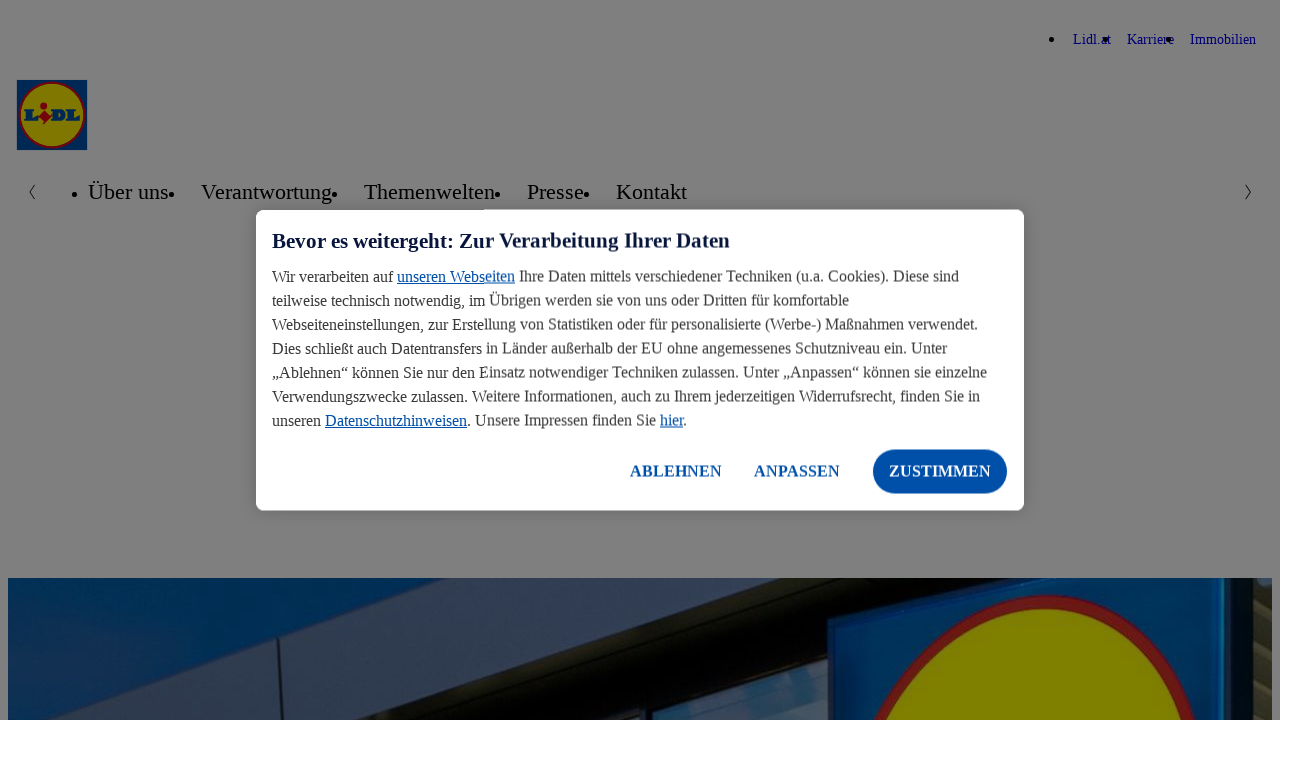

--- FILE ---
content_type: text/html; charset=UTF-8
request_url: https://corporate.lidl.at/media-center
body_size: 20930
content:

<!DOCTYPE html>
<html lang="de-at" class="nuc-global-scope">
    <head>
                                
                                                                                                    
        
                                <!-- OneTrust Cookies Consent Notice  -->
            <script src="https://cdn.cookielaw.org/scripttemplates/otSDKStub.js" data-document-language="true" type="text/javascript" charset="UTF-8" data-domain-script="e89d4b8b-552c-4118-9d4f-5de2757e2ae2" ></script>
            <script type="text/javascript">
                function OptanonWrapper() { }
            </script>
            <!-- OneTrust Cookies Consent Notice end  -->
                                        <script type="text/plain" class="optanon-category-C0003">(function (w, d, s, l, i) {
                        w[l] = w[l] || [];
                        w[l].push({'gtm.start': new Date().getTime(), event: 'gtm.js'});
                        var f = d.getElementsByTagName(s)[0],
                            j = d.createElement(s), dl = l != 'dataLayer' ? '&l=' + l : '';
                        j.async = true;
                        j.src = 'https://www.googletagmanager.com/gtm.js?id=' + i + dl;
                        f.parentNode.insertBefore(j, f);
                    })(window, document, 'script', 'dataLayer', 'GTM-P2JGM4V');</script>
        
        <meta charset='UTF-8'/>
<meta http-equiv='x-ua-compatible' content='ie=edge'>
<meta name='viewport' content='width=device-width, initial-scale=1'>
    <meta name='application-name' content='Lidl.AT'>
    <meta name='title' content='PRESSEPORTAL - Lidl Österreich'/>
    <meta name='description' content='Media Center'>
    <meta name='keywords' content='Media Center'>
    <meta name='robots' content='index, follow'>
    <meta property='og:title' content='PRESSEPORTAL - Lidl Österreich'/>
    <meta property='og:type' content='website'/>
    <meta property='og:url' content='/media-center'/>
    <meta property='og:image' content='https://corporate-cms.object.storage.eu01.onstackit.cloud/corporate/images/_aliases/corporate_1200x630/4/0/2/8/88204-7-ger-AT/4c46e77dd9ed-3840x960_Hero_Media_Center.jpg'/>
    <meta property='og:description' content='Media Center'/>
    <title>PRESSEPORTAL - Lidl Österreich</title>


        
        
            
                    <link rel="icon" type="image/png" sizes="16x16" href="/bundles/nucleuscomponent/corporate/assets/@lidl/global/favicon-16x16.1e6298d0090c7fd1cb662dc2d915c453.png">
        <link rel="icon" type="image/png" sizes="32x32" href="/bundles/nucleuscomponent/corporate/assets/@lidl/global/favicon-32x32.a1ad560dca3794f39cd866a1e9a92269.png">
        <link rel="apple-touch-icon" sizes="180x180" href="/bundles/nucleuscomponent/corporate/assets/@lidl/global/apple-touch-icon.3ab6ca3b81f2fb2e83150c4935fef188.png">
    
                    <link rel="stylesheet" href="/bundles/nucleuscomponent/corporate/nucleus.518fa4e0c96434f5119f513e16a6068d.css"/>
        
        
        

                
            
                    <script >
            window.nucleusConfig = window.nucleusConfig || {};
                            window.nucleusConfig.assetManifestPath = "/bundles/nucleuscomponent/corporate/manifest.assets.c48f85cc79b47ac702aeee11eadd99e7.json";
                                        window.nucleusConfig.nucleusManifestPath = "/bundles/nucleuscomponent/corporate/manifest.project.nucleus.1a160dd2e6b6d7b451767b5e7ab0a7f5.json";
                                        window.nucleusConfig.translationsJsonPath = "/assets/translation/de.json";
                                                window.nucleusConfig.locale = "de";
                    </script>
    
    </head>
            
        
        
                
            
                    
                <body  class="nuc-a-page-structure">
            
            <section class="nuc-a-page-structure__header">
                    
                                                                <noscript>
                    <iframe src="https://www.googletagmanager.com/ns.html?id=GTM-P2JGM4V" height="0" width="0"
                            style="display:none;visibility:hidden"></iframe>
                </noscript>
                    
    
            
            </section>

            
            <main class="nuc-a-page-structure__main">
                    
                                                
            
                        
            
                    
        
        
        
                                                                                                                                                                    
                                                                                                                                                                                                                                                                                                                                                                                                                                                                                                                                                                                                                                                                                                                                                                                                                                    
                <header  class="nuc-o-header">
            <div class="nuc-o-header__content">
                                                    <div class="nuc-o-header__navigation-wrapper">
                                                    <nav class="nuc-o-header__brand-navigation" aria-label="Brand Navigation">
                                <ul class="nuc-o-header__brand-navigation-list">
                                        
                                            
            
                    
        
                <li  class="nuc-m-header-brand-nav-item">
                
            
                    
                <a  class="nuc-m-header-brand-nav-item__anchor nuc-a-anchor" href="https://www.lidl.at" target="_self" title="Lidl.at">
                
                                                            <span class="nuc-m-header-brand-nav-item__text">Lidl.at</span>
        
    
            
        </a>
    
        </li>
    
                                        
            
                    
        
                <li  class="nuc-m-header-brand-nav-item">
                
            
                    
                <a  class="nuc-m-header-brand-nav-item__anchor nuc-a-anchor" href="https://karriere.lidl.at" target="_self" title="Karriere">
                
                                                            <span class="nuc-m-header-brand-nav-item__text">Karriere</span>
        
    
            
        </a>
    
        </li>
    
                                        
            
                    
        
                <li  class="nuc-m-header-brand-nav-item">
                
            
                    
                <a  class="nuc-m-header-brand-nav-item__anchor nuc-a-anchor" href="https://www.realestate-lidl.at/" target="_self" title="Immobilien">
                
                                                            <span class="nuc-m-header-brand-nav-item__text">Immobilien</span>
        
    
            
        </a>
    
        </li>
    
            
                                </ul>
                            </nav>
                                                                    </div>
                                <div class="nuc-o-header__main">
                                                        
            
                    
        
                                
            
                    
                <a  class="nuc-o-header__anchor-logo nuc-m-logo nuc-a-anchor" tabindex="3" href="/">
                
                                                            
            
                                                        
        
                <img  class="lidl-a-logo-image" role="img" src="/bundles/nucleuscomponent/corporate/assets/@lidl/a-logo-image/logo_default.55fa35599267bb36eb58dd8930b445f8.svg" alt="Corporate Website Lidl.at">
    
        
    
            
        </a>
    
            
                    
                    
                    
                    <div class="nuc-o-header__spacer"></div>
                                                                                    <button class="nuc-o-header__hamburger-navigation" data-controller="header/burgermenu" aria-pressed="false" tabindex="5" aria-label="Hamburger Navigation">
                            <span class="nuc-o-header__hamburger-navigation-icon">
                                            
            
                                                    
                        
            
                    
                <svg  class="nuc-o-header__hamburger-navigation-icon-open nuc-a-icon nuc-a-svg-use" aria-hidden="true" role="img" focusable="false" xmlns="http://www.w3.org/2000/svg" viewBox="0 0 1 1">
                        <use href="/bundles/nucleuscomponent/corporate/icons/nucleus.07f287cb65fcee5f.svg#menu"></use>
        </svg>
    
    
                                            
            
                                                    
                        
            
                    
                <svg  class="nuc-o-header__hamburger-navigation-icon-close nuc-a-icon nuc-a-svg-use" aria-hidden="true" role="img" focusable="false" xmlns="http://www.w3.org/2000/svg" viewBox="0 0 1 1">
                        <use href="/bundles/nucleuscomponent/corporate/icons/nucleus.07f287cb65fcee5f.svg#close"></use>
        </svg>
    
    
                            </span>
                            <span class="nuc-o-header__hamburger-navigation-text">
                                
                            </span>
                        </button>
                                    </div>
                <div   class="nuc-o-header__navigation" aria-label="Main Navigation" aria-expanded="false" role="menu" data-subnav-hover>
                    <a href="#" class="nuc-o-header__navigation-back" tabindex="-1">
                                    
            
                                                    
                        
            
                    
                <svg  class="nuc-o-header__navigation-back-icon nuc-a-icon nuc-a-svg-use" aria-hidden="true" role="img" focusable="false" xmlns="http://www.w3.org/2000/svg" viewBox="0 0 1 1">
                        <use href="/bundles/nucleuscomponent/corporate/icons/nucleus.07f287cb65fcee5f.svg#left"></use>
        </svg>
    
    
                        <span class="nuc-o-header__navigation-back-text"></span>
                    </a>
                    <nav class="nuc-o-header__navigation-main">
                                                                
            
                    
                <div  class="nuc-o-header-nav-slider">
            <button class="nuc-o-header-nav-slider__btn-left hidden@all" tabindex="-1">
                            
            
                                                    
                        
            
                    
                <svg  class="nuc-o-header-nav-slider__icon nuc-a-icon nuc-a-svg-use" aria-hidden="true" role="img" focusable="false" xmlns="http://www.w3.org/2000/svg" viewBox="0 0 1 1">
                        <use href="/bundles/nucleuscomponent/corporate/icons/nucleus.07f287cb65fcee5f.svg#left"></use>
        </svg>
    
    
            </button>
            <ul class="nuc-o-header-nav-slider__content">
                                    
                                                
            
                    
                <li  class="nuc-m-header-main-nav-item" data-js-subnav>
                            
            
                    
                <a  class="nuc-m-header-main-nav-item__anchor nuc-a-anchor" href="/ueber-lidl" target="_self">
                
                                                    <span class="nuc-m-header-main-nav-item__anchor-text">Über uns</span>
                                                
            
                                                    
                        
            
                    
                <svg  class="nuc-m-header-main-nav-item__anchor-icon nuc-a-icon nuc-a-svg-use" aria-hidden="true" role="img" focusable="false" xmlns="http://www.w3.org/2000/svg" viewBox="0 0 1 1">
                        <use href="/bundles/nucleuscomponent/corporate/icons/nucleus.07f287cb65fcee5f.svg#right"></use>
        </svg>
    
    
                            
    
            
        </a>
    
        </li>
    
                                            
            
                    
                <li  class="nuc-m-header-main-nav-item" data-js-subnav>
                            
            
                    
                <a  class="nuc-m-header-main-nav-item__anchor nuc-a-anchor" href="/verantwortung" target="_self">
                
                                                    <span class="nuc-m-header-main-nav-item__anchor-text">Verantwortung</span>
                                                
            
                                                    
                        
            
                    
                <svg  class="nuc-m-header-main-nav-item__anchor-icon nuc-a-icon nuc-a-svg-use" aria-hidden="true" role="img" focusable="false" xmlns="http://www.w3.org/2000/svg" viewBox="0 0 1 1">
                        <use href="/bundles/nucleuscomponent/corporate/icons/nucleus.07f287cb65fcee5f.svg#right"></use>
        </svg>
    
    
                            
    
            
        </a>
    
        </li>
    
                                            
            
                    
                <li  class="nuc-m-header-main-nav-item">
                            
            
                    
                <a  class="nuc-m-header-main-nav-item__anchor nuc-a-anchor" href="https://www.lidl.at/c/themenwelten/s10012787?_ga=2.90581848.338486868.1675667972-1195051785.1651124539" target="_self" title="Themenwelten">
                
                                                    <span class="nuc-m-header-main-nav-item__anchor-text">Themenwelten</span>
                            
    
            
        </a>
    
        </li>
    
                                            
            
                    
                <li  class="nuc-m-header-main-nav-item">
                            
            
                    
                <a  class="nuc-m-header-main-nav-item__anchor nuc-a-anchor" href="https://presse.lidl.at/" target="_self" title="Presse">
                
                                                    <span class="nuc-m-header-main-nav-item__anchor-text">Presse</span>
                            
    
            
        </a>
    
        </li>
    
                                            
            
                    
                <li  class="nuc-m-header-main-nav-item">
                            
            
                    
                <a  class="nuc-m-header-main-nav-item__anchor nuc-a-anchor" href="/kontakt" target="_self">
                
                                                    <span class="nuc-m-header-main-nav-item__anchor-text">Kontakt</span>
                            
    
            
        </a>
    
        </li>
    
            
            </ul>
            <button class="nuc-o-header-nav-slider__btn-right hidden@all" tabindex="-1">
                            
            
                                                    
                        
            
                    
                <svg  class="nuc-o-header-nav-slider__icon nuc-a-icon nuc-a-svg-use" aria-hidden="true" role="img" focusable="false" xmlns="http://www.w3.org/2000/svg" viewBox="0 0 1 1">
                        <use href="/bundles/nucleuscomponent/corporate/icons/nucleus.07f287cb65fcee5f.svg#right"></use>
        </svg>
    
    
            </button>
        </div>
    
                                            </nav>
                                                                        
                            <nav  class="nuc-o-header__navigation-sub hidden@all">
                                            
            
                    
                <div  class="nuc-o-header-nav-slider--sub nuc-o-header-nav-slider">
            <button class="nuc-o-header-nav-slider__btn-left hidden@all" tabindex="-1">
                            
            
                                                    
                        
            
                    
                <svg  class="nuc-o-header-nav-slider__icon nuc-a-icon nuc-a-svg-use" aria-hidden="true" role="img" focusable="false" xmlns="http://www.w3.org/2000/svg" viewBox="0 0 1 1">
                        <use href="/bundles/nucleuscomponent/corporate/icons/nucleus.07f287cb65fcee5f.svg#left"></use>
        </svg>
    
    
            </button>
            <ul class="nuc-o-header-nav-slider__content">
                                                        
            
                    
                <li  class="nuc-m-header-main-nav-item nuc-m-header-main-nav-item--direct-access" data-js-subnav>
                            
            
                    
                <a  class="nuc-m-header-main-nav-item__anchor nuc-a-anchor" href="/ueber-lidl" target="_self">
                
                                                    <span class="nuc-m-header-main-nav-item__anchor-text">Über uns</span>
                                                            
                
                                    
                
                            <span  class="nuc-m-header-main-nav-item__anchor-badge nuc-m-badge nuc-m-badge--theme-primary nuc-m-badge--size-small">
                                        <span class="nuc-m-badge__text">Überblick</span>
                    
            </span>
            
                            
    
            
        </a>
    
        </li>
    
                                    
                                            
            
                    
                <li  class="nuc-m-header-sub-nav-item">
                            
            
                    
                <a  class="nuc-m-header-sub-nav-item__anchor nuc-a-anchor" tabindex="-1" href="/ueber-lidl/grundsaetze" target="_self">
                
                                                    <span class="nuc-m-header-sub-nav-item__anchor-text">Grundsätze</span>
                            
    
            
        </a>
    
        </li>
    
                                        
            
                    
                <li  class="nuc-m-header-sub-nav-item">
                            
            
                    
                <a  class="nuc-m-header-sub-nav-item__anchor nuc-a-anchor" tabindex="-1" href="/ueber-lidl/geschaeftsleitung" target="_self">
                
                                                    <span class="nuc-m-header-sub-nav-item__anchor-text">Geschäftsleitung</span>
                            
    
            
        </a>
    
        </li>
    
                                        
            
                    
                <li  class="nuc-m-header-sub-nav-item">
                            
            
                    
                <a  class="nuc-m-header-sub-nav-item__anchor nuc-a-anchor" tabindex="-1" href="/ueber-lidl/compliance" target="_self">
                
                                                    <span class="nuc-m-header-sub-nav-item__anchor-text">Compliance</span>
                            
    
            
        </a>
    
        </li>
    
                                        
            
                    
                <li  class="nuc-m-header-sub-nav-item">
                            
            
                    
                <a  class="nuc-m-header-sub-nav-item__anchor nuc-a-anchor" tabindex="-1" href="/ueber-lidl/guetezeichen-und-labels" target="_self">
                
                                                    <span class="nuc-m-header-sub-nav-item__anchor-text">Gütezeichen und Labels</span>
                            
    
            
        </a>
    
        </li>
    
            
            </ul>
            <button class="nuc-o-header-nav-slider__btn-right hidden@all" tabindex="-1">
                            
            
                                                    
                        
            
                    
                <svg  class="nuc-o-header-nav-slider__icon nuc-a-icon nuc-a-svg-use" aria-hidden="true" role="img" focusable="false" xmlns="http://www.w3.org/2000/svg" viewBox="0 0 1 1">
                        <use href="/bundles/nucleuscomponent/corporate/icons/nucleus.07f287cb65fcee5f.svg#right"></use>
        </svg>
    
    
            </button>
        </div>
    
                            </nav>
                                                    
                            <nav  class="nuc-o-header__navigation-sub hidden@all">
                                            
            
                    
                <div  class="nuc-o-header-nav-slider--sub nuc-o-header-nav-slider">
            <button class="nuc-o-header-nav-slider__btn-left hidden@all" tabindex="-1">
                            
            
                                                    
                        
            
                    
                <svg  class="nuc-o-header-nav-slider__icon nuc-a-icon nuc-a-svg-use" aria-hidden="true" role="img" focusable="false" xmlns="http://www.w3.org/2000/svg" viewBox="0 0 1 1">
                        <use href="/bundles/nucleuscomponent/corporate/icons/nucleus.07f287cb65fcee5f.svg#left"></use>
        </svg>
    
    
            </button>
            <ul class="nuc-o-header-nav-slider__content">
                                                        
            
                    
                <li  class="nuc-m-header-main-nav-item nuc-m-header-main-nav-item--direct-access" data-js-subnav>
                            
            
                    
                <a  class="nuc-m-header-main-nav-item__anchor nuc-a-anchor" href="/verantwortung" target="_self">
                
                                                    <span class="nuc-m-header-main-nav-item__anchor-text">Verantwortung</span>
                                                            
                
                                    
                
                            <span  class="nuc-m-header-main-nav-item__anchor-badge nuc-m-badge nuc-m-badge--theme-primary nuc-m-badge--size-small">
                                        <span class="nuc-m-badge__text">Überblick</span>
                    
            </span>
            
                            
    
            
        </a>
    
        </li>
    
                                    
                                            
            
                    
                <li  class="nuc-m-header-sub-nav-item">
                            
            
                    
                <a  class="nuc-m-header-sub-nav-item__anchor nuc-a-anchor" tabindex="-1" href="/verantwortung/klimaoffensive" target="_self">
                
                                                    <span class="nuc-m-header-sub-nav-item__anchor-text">Unsere Klimaoffensive</span>
                            
    
            
        </a>
    
        </li>
    
                                        
            
                    
                <li  class="nuc-m-header-sub-nav-item" data-js-subnav>
                            
            
                    
                <a  class="nuc-m-header-sub-nav-item__anchor nuc-a-anchor" tabindex="-1" href="/verantwortung/gut-fuer-die-menschen" target="_self">
                
                                                    <span class="nuc-m-header-sub-nav-item__anchor-text">Gut für die Menschen</span>
                                                
            
                                                    
                        
            
                    
                <svg  class="nuc-m-header-sub-nav-item__anchor-icon nuc-a-icon nuc-a-svg-use" aria-hidden="true" role="img" focusable="false" xmlns="http://www.w3.org/2000/svg" viewBox="0 0 1 1">
                        <use href="/bundles/nucleuscomponent/corporate/icons/nucleus.07f287cb65fcee5f.svg#right"></use>
        </svg>
    
    
                            
    
            
        </a>
    
        </li>
    
                                        
            
                    
                <li  class="nuc-m-header-sub-nav-item">
                            
            
                    
                <a  class="nuc-m-header-sub-nav-item__anchor nuc-a-anchor" tabindex="-1" href="https://www.lidl.at/c/e-tankstelle/s10017002" target="_blank" title="E-Tankstellennetz">
                
                                                    <span class="nuc-m-header-sub-nav-item__anchor-text">E-Tankstellennetz</span>
                            
    
            
        </a>
    
        </li>
    
                                        
            
                    
                <li  class="nuc-m-header-sub-nav-item" data-js-subnav>
                            
            
                    
                <a  class="nuc-m-header-sub-nav-item__anchor nuc-a-anchor" tabindex="-1" href="/verantwortung/gut-fuer-den-planeten" target="_self">
                
                                                    <span class="nuc-m-header-sub-nav-item__anchor-text">Gut für den Planeten</span>
                                                
            
                                                    
                        
            
                    
                <svg  class="nuc-m-header-sub-nav-item__anchor-icon nuc-a-icon nuc-a-svg-use" aria-hidden="true" role="img" focusable="false" xmlns="http://www.w3.org/2000/svg" viewBox="0 0 1 1">
                        <use href="/bundles/nucleuscomponent/corporate/icons/nucleus.07f287cb65fcee5f.svg#right"></use>
        </svg>
    
    
                            
    
            
        </a>
    
        </li>
    
                                        
            
                    
                <li  class="nuc-m-header-sub-nav-item" data-js-subnav>
                            
            
                    
                <a  class="nuc-m-header-sub-nav-item__anchor nuc-a-anchor" tabindex="-1" href="/verantwortung/gut-fuer-dich" target="_self">
                
                                                    <span class="nuc-m-header-sub-nav-item__anchor-text">Gut für Dich</span>
                                                
            
                                                    
                        
            
                    
                <svg  class="nuc-m-header-sub-nav-item__anchor-icon nuc-a-icon nuc-a-svg-use" aria-hidden="true" role="img" focusable="false" xmlns="http://www.w3.org/2000/svg" viewBox="0 0 1 1">
                        <use href="/bundles/nucleuscomponent/corporate/icons/nucleus.07f287cb65fcee5f.svg#right"></use>
        </svg>
    
    
                            
    
            
        </a>
    
        </li>
    
                                        
            
                    
                <li  class="nuc-m-header-sub-nav-item">
                            
            
                    
                <a  class="nuc-m-header-sub-nav-item__anchor nuc-a-anchor" tabindex="-1" href="/verantwortung/gut-fuer-den-planeten/ressourcen-schonen/at_pfiatdiplastik" target="_self" title="Plastikziele">
                
                                                    <span class="nuc-m-header-sub-nav-item__anchor-text">Plastikziele</span>
                            
    
            
        </a>
    
        </li>
    
                                        
            
                    
                <li  class="nuc-m-header-sub-nav-item">
                            
            
                    
                <a  class="nuc-m-header-sub-nav-item__anchor nuc-a-anchor" tabindex="-1" href="/verantwortung/downloadbereich" target="_self">
                
                                                    <span class="nuc-m-header-sub-nav-item__anchor-text">Downloadbereich</span>
                            
    
            
        </a>
    
        </li>
    
                                        
            
                    
                <li  class="nuc-m-header-sub-nav-item">
                            
            
                    
                <a  class="nuc-m-header-sub-nav-item__anchor nuc-a-anchor" tabindex="-1" href="/verantwortung/wwf" target="_self">
                
                                                    <span class="nuc-m-header-sub-nav-item__anchor-text">WWF Partnerschaft</span>
                            
    
            
        </a>
    
        </li>
    
            
            </ul>
            <button class="nuc-o-header-nav-slider__btn-right hidden@all" tabindex="-1">
                            
            
                                                    
                        
            
                    
                <svg  class="nuc-o-header-nav-slider__icon nuc-a-icon nuc-a-svg-use" aria-hidden="true" role="img" focusable="false" xmlns="http://www.w3.org/2000/svg" viewBox="0 0 1 1">
                        <use href="/bundles/nucleuscomponent/corporate/icons/nucleus.07f287cb65fcee5f.svg#right"></use>
        </svg>
    
    
            </button>
        </div>
    
                            </nav>
                                                    
                            <nav  class="nuc-o-header__navigation-sub hidden@all">
                                            
            
                    
                <div  class="nuc-o-header-nav-slider--sub nuc-o-header-nav-slider">
            <button class="nuc-o-header-nav-slider__btn-left hidden@all" tabindex="-1">
                            
            
                                                    
                        
            
                    
                <svg  class="nuc-o-header-nav-slider__icon nuc-a-icon nuc-a-svg-use" aria-hidden="true" role="img" focusable="false" xmlns="http://www.w3.org/2000/svg" viewBox="0 0 1 1">
                        <use href="/bundles/nucleuscomponent/corporate/icons/nucleus.07f287cb65fcee5f.svg#left"></use>
        </svg>
    
    
            </button>
            <ul class="nuc-o-header-nav-slider__content">
                                                        
            
                    
                <li  class="nuc-m-header-main-nav-item nuc-m-header-main-nav-item--direct-access" data-js-subnav>
                            
            
                    
                <a  class="nuc-m-header-main-nav-item__anchor nuc-a-anchor" href="/verantwortung/gut-fuer-die-menschen" target="_self">
                
                                                    <span class="nuc-m-header-main-nav-item__anchor-text">Gut für die Menschen</span>
                                                            
                
                                    
                
                            <span  class="nuc-m-header-main-nav-item__anchor-badge nuc-m-badge nuc-m-badge--theme-primary nuc-m-badge--size-small">
                                        <span class="nuc-m-badge__text">Überblick</span>
                    
            </span>
            
                            
    
            
        </a>
    
        </li>
    
                                    
                                            
            
                    
                <li  class="nuc-m-header-sub-nav-item">
                            
            
                    
                <a  class="nuc-m-header-sub-nav-item__anchor nuc-a-anchor" tabindex="-1" href="/verantwortung/gut-fuer-die-menschen/fair-handeln" target="_self">
                
                                                    <span class="nuc-m-header-sub-nav-item__anchor-text">Fair handeln</span>
                            
    
            
        </a>
    
        </li>
    
                                        
            
                    
                <li  class="nuc-m-header-sub-nav-item">
                            
            
                    
                <a  class="nuc-m-header-sub-nav-item__anchor nuc-a-anchor" tabindex="-1" href="/verantwortung/gut-fuer-die-menschen/gesundheit-foerdern" target="_self">
                
                                                    <span class="nuc-m-header-sub-nav-item__anchor-text">Gesundheit fördern</span>
                            
    
            
        </a>
    
        </li>
    
                                        
            
                    
                <li  class="nuc-m-header-sub-nav-item">
                            
            
                    
                <a  class="nuc-m-header-sub-nav-item__anchor nuc-a-anchor" tabindex="-1" href="/verantwortung/gut-fuer-die-menschen/dialog-fuehren" target="_self">
                
                                                    <span class="nuc-m-header-sub-nav-item__anchor-text">Dialog führen</span>
                            
    
            
        </a>
    
        </li>
    
            
            </ul>
            <button class="nuc-o-header-nav-slider__btn-right hidden@all" tabindex="-1">
                            
            
                                                    
                        
            
                    
                <svg  class="nuc-o-header-nav-slider__icon nuc-a-icon nuc-a-svg-use" aria-hidden="true" role="img" focusable="false" xmlns="http://www.w3.org/2000/svg" viewBox="0 0 1 1">
                        <use href="/bundles/nucleuscomponent/corporate/icons/nucleus.07f287cb65fcee5f.svg#right"></use>
        </svg>
    
    
            </button>
        </div>
    
                            </nav>
                                                    
                            <nav  class="nuc-o-header__navigation-sub hidden@all">
                                            
            
                    
                <div  class="nuc-o-header-nav-slider--sub nuc-o-header-nav-slider">
            <button class="nuc-o-header-nav-slider__btn-left hidden@all" tabindex="-1">
                            
            
                                                    
                        
            
                    
                <svg  class="nuc-o-header-nav-slider__icon nuc-a-icon nuc-a-svg-use" aria-hidden="true" role="img" focusable="false" xmlns="http://www.w3.org/2000/svg" viewBox="0 0 1 1">
                        <use href="/bundles/nucleuscomponent/corporate/icons/nucleus.07f287cb65fcee5f.svg#left"></use>
        </svg>
    
    
            </button>
            <ul class="nuc-o-header-nav-slider__content">
                                                        
            
                    
                <li  class="nuc-m-header-main-nav-item nuc-m-header-main-nav-item--direct-access" data-js-subnav>
                            
            
                    
                <a  class="nuc-m-header-main-nav-item__anchor nuc-a-anchor" href="/verantwortung/gut-fuer-den-planeten" target="_self">
                
                                                    <span class="nuc-m-header-main-nav-item__anchor-text">Gut für den Planeten</span>
                                                            
                
                                    
                
                            <span  class="nuc-m-header-main-nav-item__anchor-badge nuc-m-badge nuc-m-badge--theme-primary nuc-m-badge--size-small">
                                        <span class="nuc-m-badge__text">Überblick</span>
                    
            </span>
            
                            
    
            
        </a>
    
        </li>
    
                                    
                                            
            
                    
                <li  class="nuc-m-header-sub-nav-item">
                            
            
                    
                <a  class="nuc-m-header-sub-nav-item__anchor nuc-a-anchor" tabindex="-1" href="/verantwortung/gut-fuer-den-planeten/klima" target="_self">
                
                                                    <span class="nuc-m-header-sub-nav-item__anchor-text">Klima</span>
                            
    
            
        </a>
    
        </li>
    
                                        
            
                    
                <li  class="nuc-m-header-sub-nav-item">
                            
            
                    
                <a  class="nuc-m-header-sub-nav-item__anchor nuc-a-anchor" tabindex="-1" href="/verantwortung/gut-fuer-den-planeten/ressourcen-schonen" target="_self">
                
                                                    <span class="nuc-m-header-sub-nav-item__anchor-text">Ressourcen schonen</span>
                            
    
            
        </a>
    
        </li>
    
                                        
            
                    
                <li  class="nuc-m-header-sub-nav-item">
                            
            
                    
                <a  class="nuc-m-header-sub-nav-item__anchor nuc-a-anchor" tabindex="-1" href="/verantwortung/gut-fuer-den-planeten/biodiversitaet" target="_self">
                
                                                    <span class="nuc-m-header-sub-nav-item__anchor-text">Biodiversität achten</span>
                            
    
            
        </a>
    
        </li>
    
            
            </ul>
            <button class="nuc-o-header-nav-slider__btn-right hidden@all" tabindex="-1">
                            
            
                                                    
                        
            
                    
                <svg  class="nuc-o-header-nav-slider__icon nuc-a-icon nuc-a-svg-use" aria-hidden="true" role="img" focusable="false" xmlns="http://www.w3.org/2000/svg" viewBox="0 0 1 1">
                        <use href="/bundles/nucleuscomponent/corporate/icons/nucleus.07f287cb65fcee5f.svg#right"></use>
        </svg>
    
    
            </button>
        </div>
    
                            </nav>
                                                    
                            <nav  class="nuc-o-header__navigation-sub hidden@all">
                                            
            
                    
                <div  class="nuc-o-header-nav-slider--sub nuc-o-header-nav-slider">
            <button class="nuc-o-header-nav-slider__btn-left hidden@all" tabindex="-1">
                            
            
                                                    
                        
            
                    
                <svg  class="nuc-o-header-nav-slider__icon nuc-a-icon nuc-a-svg-use" aria-hidden="true" role="img" focusable="false" xmlns="http://www.w3.org/2000/svg" viewBox="0 0 1 1">
                        <use href="/bundles/nucleuscomponent/corporate/icons/nucleus.07f287cb65fcee5f.svg#left"></use>
        </svg>
    
    
            </button>
            <ul class="nuc-o-header-nav-slider__content">
                                                        
            
                    
                <li  class="nuc-m-header-main-nav-item nuc-m-header-main-nav-item--direct-access" data-js-subnav>
                            
            
                    
                <a  class="nuc-m-header-main-nav-item__anchor nuc-a-anchor" href="/verantwortung/gut-fuer-dich" target="_self">
                
                                                    <span class="nuc-m-header-main-nav-item__anchor-text">Gut für Dich</span>
                                                            
                
                                    
                
                            <span  class="nuc-m-header-main-nav-item__anchor-badge nuc-m-badge nuc-m-badge--theme-primary nuc-m-badge--size-small">
                                        <span class="nuc-m-badge__text">Überblick</span>
                    
            </span>
            
                            
    
            
        </a>
    
        </li>
    
                                    
                                            
            
                    
                <li  class="nuc-m-header-sub-nav-item">
                            
            
                    
                <a  class="nuc-m-header-sub-nav-item__anchor nuc-a-anchor" tabindex="-1" href="/verantwortung/gut-fuer-dich/at_regionaleprodukte" target="_self">
                
                                                    <span class="nuc-m-header-sub-nav-item__anchor-text">Regionale Produkte</span>
                            
    
            
        </a>
    
        </li>
    
                                        
            
                    
                <li  class="nuc-m-header-sub-nav-item">
                            
            
                    
                <a  class="nuc-m-header-sub-nav-item__anchor nuc-a-anchor" tabindex="-1" href="/verantwortung/gut-fuer-dich/at_nachhaltigeprodukte" target="_self">
                
                                                    <span class="nuc-m-header-sub-nav-item__anchor-text">Nachhaltige Produkte</span>
                            
    
            
        </a>
    
        </li>
    
                                        
            
                    
                <li  class="nuc-m-header-sub-nav-item">
                            
            
                    
                <a  class="nuc-m-header-sub-nav-item__anchor nuc-a-anchor" tabindex="-1" href="/verantwortung/gut-fuer-dich/at_hochwertigeprodukte_produktsicherheit" target="_self">
                
                                                    <span class="nuc-m-header-sub-nav-item__anchor-text">Hochwertige Produkte &amp; Produktsicherheit</span>
                            
    
            
        </a>
    
        </li>
    
            
            </ul>
            <button class="nuc-o-header-nav-slider__btn-right hidden@all" tabindex="-1">
                            
            
                                                    
                        
            
                    
                <svg  class="nuc-o-header-nav-slider__icon nuc-a-icon nuc-a-svg-use" aria-hidden="true" role="img" focusable="false" xmlns="http://www.w3.org/2000/svg" viewBox="0 0 1 1">
                        <use href="/bundles/nucleuscomponent/corporate/icons/nucleus.07f287cb65fcee5f.svg#right"></use>
        </svg>
    
    
            </button>
        </div>
    
                            </nav>
                                                            </div>
            </div>
        </header>
    
                                    <div class="margin-bottom-32">
                            

        
<noscript>
            
            
                    
                <section  class="nuc-a-container nuc-a-container--width-responsive padding-0 padding-top-40 padding-top-0@md">
                
                                            
            
                                                             
        
                <div  class="nuc-m-alert nuc-m-alert--theme-warning" role="alert">
                                        
            
                                                    
                        
            
                    
                <svg  class="nuc-m-alert__icon nuc-a-icon nuc-a-svg-use" aria-hidden="true" role="img" focusable="false" xmlns="http://www.w3.org/2000/svg" viewBox="0 0 1 1">
                        <use href="/bundles/nucleuscomponent/corporate/icons/nucleus.07f287cb65fcee5f.svg#warning"></use>
        </svg>
    
    
                        <div class="nuc-m-alert__body">
                                    <div class="nuc-m-alert__heading">Java Script ist deaktiviert</div>
                                                    <p class="nuc-m-alert__content">            Wir haben festgestellt, dass dein Java Script nicht aktiviert ist. Unsere Website funktioniert nur korrekt mit aktiviertem Java Script.
    </p>
                            </div>
                    </div>
    
            
        </section>
    
</noscript>
                                    <div class="ezlandingpage-field">                

<div class="landing-page__zones">
    <div class="landing-page__zone landing-page__zone--302347" data-ibexa-zone-id="302347">
                    
                            <div class="landing-page__block block__lidl_corporate.hero" data-ez-block-id="2711252">
                    

                    
        
                        <!-- [nucleus] Validation Violation -->
    
    
                    
                                    
                    
                    
                                
            
                                                                                                                                                                                                                                                                                                                                                                                                                    
        
                <article  class="lidl-o-banner lidl-o-banner--theme-light nuc-o-stage nuc-o-stage--width-12 nuc-o-stage--width-12@lg nuc-o-stage--width-12@sm nuc-o-stage--width-12@md nuc-o-stage--align-center">
            <div class="nuc-o-stage__overflow-container">
                <div class="nuc-o-stage__media-align-container">
                    <div class="nuc-o-stage__media-size-container">
                            
                                            
        
            
                    
                <picture  class="nuc-m-picture nuc-m-picture--type-hero">
                
                                    
            
                            
                            
        
                <source  class="nuc-a-source" media="(min-width:960px)" srcset="https://corporate-cms.object.storage.eu01.onstackit.cloud/corporate/images/_aliases/corporate_192x48/4/0/2/8/88204-7-ger-AT/4c46e77dd9ed-3840x960_Hero_Media_Center.jpg" data-srcset="https://corporate-cms.object.storage.eu01.onstackit.cloud/corporate/images/_aliases/corporate_1920x480/4/0/2/8/88204-7-ger-AT/4c46e77dd9ed-3840x960_Hero_Media_Center.jpg 1x, https://corporate-cms.object.storage.eu01.onstackit.cloud/corporate/images/_aliases/corporate_3840x960/4/0/2/8/88204-7-ger-AT/4c46e77dd9ed-3840x960_Hero_Media_Center.jpg 2x" />
    
                                
            
                            
                            
        
                <source  class="nuc-a-source" media="(min-width:600px)" srcset="https://corporate-cms.object.storage.eu01.onstackit.cloud/corporate/images/_aliases/corporate_96x36/2/8/0/7/457082-7-ger-AT/f8b9540e0614-2560x960_Hero_Media_Center.jpg" data-srcset="https://corporate-cms.object.storage.eu01.onstackit.cloud/corporate/images/_aliases/corporate_960x360/2/8/0/7/457082-7-ger-AT/f8b9540e0614-2560x960_Hero_Media_Center.jpg 1x, https://corporate-cms.object.storage.eu01.onstackit.cloud/corporate/images/_aliases/corporate_1920x720/2/8/0/7/457082-7-ger-AT/f8b9540e0614-2560x960_Hero_Media_Center.jpg 2x" />
    
                                
            
                            
                            
        
                <source  class="nuc-a-source" srcset="https://corporate-cms.object.storage.eu01.onstackit.cloud/corporate/images/_aliases/corporate_60x45/3/2/9/9/59923-7-ger-AT/a075c49805c0-2560x1920_Hero_Media_Center.jpg" data-srcset="https://corporate-cms.object.storage.eu01.onstackit.cloud/corporate/images/_aliases/corporate_600x450/3/2/9/9/59923-7-ger-AT/a075c49805c0-2560x1920_Hero_Media_Center.jpg 1x, https://corporate-cms.object.storage.eu01.onstackit.cloud/corporate/images/_aliases/corporate_1200x900/3/2/9/9/59923-7-ger-AT/a075c49805c0-2560x1920_Hero_Media_Center.jpg 2x" />
    
            
                    
            
                    
                <img  class="nuc-m-picture__image nuc-a-image" src="data:image/svg+xml,%3Csvg xmlns='http://www.w3.org/2000/svg'/%3E" alt="Filiale Lidl Österreich" />
    
        </picture>
    
            
                    </div>
                </div>
                                    <div class="nuc-o-stage__overlay-container">
                            
                                            
            
                    
                <div  class="lidl-o-banner__overlay nuc-a-stage-overlay hidden@all">
                
                                                    <div class="lidl-o-banner__content">
                    <header class="lidl-o-banner__bar">
                                                    <small class="lidl-o-banner__subheadline">
                                LIDL ÖSTERREICH
                            </small>
                                                <h1 class="lidl-o-banner__headline">
                            PRESSEPORTAL
                        </h1>
                    </header>
                </div>
            
    
            
        </div>
    
    
            
                    </div>
                            </div>
        </article>
    
    

            
            
                    
                <div  class="nuc-a-container nuc-a-container--width-responsive margin-top-8 margin-top-24@md">
                
                                                                        
            
                    
                <form  class="lico-o-search" action="/media-center/search-landing-page" role="search">
            <fieldset class="lico-o-search__fieldset">
                <legend class="lico-o-search__legend visible@sr">
                    Suche
                </legend>
                <div class="lico-o-search__input-group">
                                
            
                    
                                            
            
                                    
        
                        
            
                    
                <div  class="lico-o-search__input-field lico-o-search-field-suggestion nuc-m-suggest-field nuc-a-form-field nuc-a-form-field--error-position-inline" data-url-service="/searchResultsAutoSuggestions" data-has-highlighted-chars>
                
                                                                        
            
                            
        
                <label  class="nuc-m-suggest-field__label visible@sr nuc-a-text nuc-a-text--type-basic-bold" for="nuc-1038327393">
                                        Searchfield
    
                    </label>
    
                        <div class="nuc-m-suggest-field__combobox" role="combobox" aria-expanded="false" aria-owns="nuc-1236189097" aria-haspopup="listbox">
                    
            
                    
        
                <input  class="lico-o-search__input nuc-m-suggest-field__input nuc-a-input" id="nuc-1038327393" autocomplete="off" aria-autocomplete="list" aria-controls="nuc-1236189097" data-validation name="search" placeholder="Suchbegriff" />
    
                                            </div>
                            <ul aria-labelledby="nuc-1038327393"
                    role="listbox"
                    id="nuc-1236189097"
                    class="nuc-m-suggest-field__listbox hidden@all">
                </ul>
                                
    
            
            <span class="nuc-a-form-field__validation-message" role="status"></span>
        </div>
    
    
    
                                        
            
                    
        
                                
            
                    
                <button  class="lico-o-search__button-text nuc-m-button nuc-a-button" type="submit">
                
                                                                                                    <span class="nuc-m-button__text">Suchbegriff</span>
                                    
    
            
        </button>
    
            
                                        
            
                    
        
                                
            
                    
                <button  class="lico-o-search__button-icon nuc-m-button nuc-a-button" type="submit" title="Suchbegriff">
                
                                                                                                
            
                                                    
                        
            
                    
                <svg  class="nuc-m-button__icon nuc-a-icon nuc-a-svg-use" aria-hidden="true" role="img" focusable="false" xmlns="http://www.w3.org/2000/svg" viewBox="0 0 1 1">
                        <use href="/bundles/nucleuscomponent/corporate/icons/lidl.a96453f14ec9f216.svg#magnifier"></use>
        </svg>
    
    
                                                    
    
            
        </button>
    
            
                </div>
                            </fieldset>

                    </form>
    
            
        </div>
    

                </div>
                            <div class="landing-page__block block__lidl_corporate.carousel" data-ez-block-id="2711257">
                    

            
            
                    
                <section  class="nuc-a-container nuc-a-container--width-responsive margin-bottom-32">
                
                                    
            
                    
                <div  class="nuc-a-wrapper">
                
                                    
            
                    
                <div  class="nuc-m-section-head padding-top-8">
            <h2 class="nuc-m-section-head__heading">Pressemitteilungen</h2>
        </div>
    
                                        
            
                    
        
                <div  class="nuc-m-slider margin-top-24" data-slides-per-view="{&quot;xs&quot;:&quot;1&quot;,&quot;sm&quot;:&quot;3&quot;,&quot;md&quot;:&quot;4&quot;}" data-slides-per-group="{&quot;xs&quot;:&quot;1&quot;,&quot;sm&quot;:&quot;3&quot;,&quot;md&quot;:&quot;4&quot;}" data-aria-message-prev="Previous slide" data-aria-message-next="Next slide" data-aria-message-first="This is the first slide" data-aria-message-last="This ist the last slide">
                        <div class="nuc-m-slider__slider-container">
                    
            
                    
                <button  class="nuc-m-slider__button-prev nuc-a-button" type="button">
                
                                                
            
                                                    
                        
            
                    
                <svg  class="nuc-m-slider__button-icon nuc-a-icon nuc-a-svg-use" aria-hidden="true" role="img" focusable="false" xmlns="http://www.w3.org/2000/svg" viewBox="0 0 1 1">
                        <use href="/bundles/nucleuscomponent/corporate/icons/nucleus.07f287cb65fcee5f.svg#left"></use>
        </svg>
    
    
    
            
        </button>
    
                <div class="nuc-m-slider__container">
                    <div class="nuc-m-slider__wrapper">
                                                                            <div class = "nuc-m-slider__item nuc-m-slider__item--visible">
                                                    
        
            
                    
                    
                    
                            
            
                    
                                
            
                    
                <article  class="lico-o-pressrelease-card lidl-o-card nuc-o-card">
            
                                
            
                    
                <a  class="nuc-o-card__link nuc-a-anchor" href="/media-center/pressreleases/2025/20251031_plastikziele">
                
                                                                        <div class="nuc-o-card__picture-container">
                                        
        
            
                    
                <picture  class="nuc-o-card__picture nuc-m-picture nuc-m-picture--type-fixed-ratio nuc-m-picture--ratio-4/3">
                
                                    
            
                            
                            
        
                <source  class="nuc-a-source" media="(min-width:960px)" srcset="https://corporate-cms.object.storage.eu01.onstackit.cloud/corporate/images/_aliases/corporate_60x45/2/0/0/9/4009002-1-ger-AT/258ff598a666-Pressebild_-c-Branislav-Rohal.jpg" data-srcset="https://corporate-cms.object.storage.eu01.onstackit.cloud/corporate/images/_aliases/corporate_630x473/2/0/0/9/4009002-1-ger-AT/258ff598a666-Pressebild_-c-Branislav-Rohal.jpg 1x, https://corporate-cms.object.storage.eu01.onstackit.cloud/corporate/images/_aliases/corporate_1260x945/2/0/0/9/4009002-1-ger-AT/258ff598a666-Pressebild_-c-Branislav-Rohal.jpg 2x" />
    
                                
            
                            
                            
        
                <source  class="nuc-a-source" media="(min-width:600px)" srcset="https://corporate-cms.object.storage.eu01.onstackit.cloud/corporate/images/_aliases/corporate_60x45/2/0/0/9/4009002-1-ger-AT/258ff598a666-Pressebild_-c-Branislav-Rohal.jpg" data-srcset="https://corporate-cms.object.storage.eu01.onstackit.cloud/corporate/images/_aliases/corporate_470x353/2/0/0/9/4009002-1-ger-AT/258ff598a666-Pressebild_-c-Branislav-Rohal.jpg 1x, https://corporate-cms.object.storage.eu01.onstackit.cloud/corporate/images/_aliases/corporate_940x705/2/0/0/9/4009002-1-ger-AT/258ff598a666-Pressebild_-c-Branislav-Rohal.jpg 2x" />
    
                                
            
                            
                            
        
                <source  class="nuc-a-source" srcset="https://corporate-cms.object.storage.eu01.onstackit.cloud/corporate/images/_aliases/corporate_60x45/2/0/0/9/4009002-1-ger-AT/258ff598a666-Pressebild_-c-Branislav-Rohal.jpg" data-srcset="https://corporate-cms.object.storage.eu01.onstackit.cloud/corporate/images/_aliases/corporate_290x218/2/0/0/9/4009002-1-ger-AT/258ff598a666-Pressebild_-c-Branislav-Rohal.jpg 1x, https://corporate-cms.object.storage.eu01.onstackit.cloud/corporate/images/_aliases/corporate_580x435/2/0/0/9/4009002-1-ger-AT/258ff598a666-Pressebild_-c-Branislav-Rohal.jpg 2x" />
    
            
                    
            
                    
                <img  class="nuc-m-picture__image nuc-a-image" src="data:image/svg+xml,%3Csvg xmlns='http://www.w3.org/2000/svg'/%3E" alt="Saskia Flasche" />
    
        </picture>
    
                                            </div>
                                <div class="nuc-o-card__body">
                    <header class="nuc-o-card__head">
                                                <h3 class="nuc-o-card__headline">Lidl Österreich: Fortschritte bei Plastikreduktion</h3>
                                                    <small class="nuc-o-card__subheadline">Salzburg, Österreich, 31.10.2025</small>
                                            </header>
                                                        </div>
                                    <div class="nuc-o-card__footer">
                            
                                                    <ul class="lico-o-pressrelease-card__elements-list">
                                            <li class="lico-o-pressrelease-card__elements-list-item">
                                        
            
                                                    
                        
            
                    
                <svg  class="lico-o-pressrelease-card__element-icon nuc-a-icon nuc-a-svg-use" role="img" focusable="false" xmlns="http://www.w3.org/2000/svg" viewBox="0 0 1 1">
                            <title>Dokumente</title>
                        <use href="/bundles/nucleuscomponent/corporate/icons/lidl.a96453f14ec9f216.svg#newspaper"></use>
        </svg>
    
    
                            <span class="visible@sr">Dokumente:</span>(1)
                        </li>
                                                                <li class="lico-o-pressrelease-card__elements-list-item">
                                        
            
                                                    
                        
            
                    
                <svg  class="lico-o-pressrelease-card__element-icon nuc-a-icon nuc-a-svg-use" role="img" focusable="false" xmlns="http://www.w3.org/2000/svg" viewBox="0 0 1 1">
                            <title>Bilder</title>
                        <use href="/bundles/nucleuscomponent/corporate/icons/lidl.a96453f14ec9f216.svg#camera"></use>
        </svg>
    
    
                            <span class="visible@sr">Bilder:</span>(3)
                        </li>
                                                                            </ul>
            
    
            
                    </div>
                            
    
            
        </a>
    
                    </article>
    
    
    
                            </div>
                                                    <div class = "nuc-m-slider__item nuc-m-slider__item--visible">
                                                    
        
            
                    
                    
                    
                            
            
                    
                                
            
                    
                <article  class="lico-o-pressrelease-card lidl-o-card nuc-o-card">
            
                                
            
                    
                <a  class="nuc-o-card__link nuc-a-anchor" href="/media-center/pressreleases/2025/20251030_freewaylimonaden">
                
                                                                        <div class="nuc-o-card__picture-container">
                                        
        
            
                    
                <picture  class="nuc-o-card__picture nuc-m-picture nuc-m-picture--type-fixed-ratio nuc-m-picture--ratio-4/3">
                
                                    
            
                            
                            
        
                <source  class="nuc-a-source" media="(min-width:960px)" srcset="https://corporate-cms.object.storage.eu01.onstackit.cloud/corporate/images/_aliases/corporate_60x45/2/6/4/4/4004462-1-ger-AT/3a09b1408f5e-Image_2560x1920.jpg" data-srcset="https://corporate-cms.object.storage.eu01.onstackit.cloud/corporate/images/_aliases/corporate_630x473/2/6/4/4/4004462-1-ger-AT/3a09b1408f5e-Image_2560x1920.jpg 1x, https://corporate-cms.object.storage.eu01.onstackit.cloud/corporate/images/_aliases/corporate_1260x945/2/6/4/4/4004462-1-ger-AT/3a09b1408f5e-Image_2560x1920.jpg 2x" />
    
                                
            
                            
                            
        
                <source  class="nuc-a-source" media="(min-width:600px)" srcset="https://corporate-cms.object.storage.eu01.onstackit.cloud/corporate/images/_aliases/corporate_60x45/2/6/4/4/4004462-1-ger-AT/3a09b1408f5e-Image_2560x1920.jpg" data-srcset="https://corporate-cms.object.storage.eu01.onstackit.cloud/corporate/images/_aliases/corporate_470x353/2/6/4/4/4004462-1-ger-AT/3a09b1408f5e-Image_2560x1920.jpg 1x, https://corporate-cms.object.storage.eu01.onstackit.cloud/corporate/images/_aliases/corporate_940x705/2/6/4/4/4004462-1-ger-AT/3a09b1408f5e-Image_2560x1920.jpg 2x" />
    
                                
            
                            
                            
        
                <source  class="nuc-a-source" srcset="https://corporate-cms.object.storage.eu01.onstackit.cloud/corporate/images/_aliases/corporate_60x45/2/6/4/4/4004462-1-ger-AT/3a09b1408f5e-Image_2560x1920.jpg" data-srcset="https://corporate-cms.object.storage.eu01.onstackit.cloud/corporate/images/_aliases/corporate_290x218/2/6/4/4/4004462-1-ger-AT/3a09b1408f5e-Image_2560x1920.jpg 1x, https://corporate-cms.object.storage.eu01.onstackit.cloud/corporate/images/_aliases/corporate_580x435/2/6/4/4/4004462-1-ger-AT/3a09b1408f5e-Image_2560x1920.jpg 2x" />
    
            
                    
            
                    
                <img  class="nuc-m-picture__image nuc-a-image" src="data:image/svg+xml,%3Csvg xmlns='http://www.w3.org/2000/svg'/%3E" alt="Freeway Limonaden" />
    
        </picture>
    
                                            </div>
                                <div class="nuc-o-card__body">
                    <header class="nuc-o-card__head">
                                                <h3 class="nuc-o-card__headline">Immer günstig: Lidl Österreich senkt dauerhaft die Preise für beliebte Freeway-Limonaden</h3>
                                                    <small class="nuc-o-card__subheadline">Salzburg, Österreich, 30.10.2025</small>
                                            </header>
                                                        </div>
                                    <div class="nuc-o-card__footer">
                            
                                                    <ul class="lico-o-pressrelease-card__elements-list">
                                            <li class="lico-o-pressrelease-card__elements-list-item">
                                        
            
                                                    
                        
            
                    
                <svg  class="lico-o-pressrelease-card__element-icon nuc-a-icon nuc-a-svg-use" role="img" focusable="false" xmlns="http://www.w3.org/2000/svg" viewBox="0 0 1 1">
                            <title>Dokumente</title>
                        <use href="/bundles/nucleuscomponent/corporate/icons/lidl.a96453f14ec9f216.svg#newspaper"></use>
        </svg>
    
    
                            <span class="visible@sr">Dokumente:</span>(1)
                        </li>
                                                                <li class="lico-o-pressrelease-card__elements-list-item">
                                        
            
                                                    
                        
            
                    
                <svg  class="lico-o-pressrelease-card__element-icon nuc-a-icon nuc-a-svg-use" role="img" focusable="false" xmlns="http://www.w3.org/2000/svg" viewBox="0 0 1 1">
                            <title>Bilder</title>
                        <use href="/bundles/nucleuscomponent/corporate/icons/lidl.a96453f14ec9f216.svg#camera"></use>
        </svg>
    
    
                            <span class="visible@sr">Bilder:</span>(1)
                        </li>
                                                                            </ul>
            
    
            
                    </div>
                            
    
            
        </a>
    
                    </article>
    
    
    
                            </div>
                                                    <div class = "nuc-m-slider__item nuc-m-slider__item--visible">
                                                    
        
            
                    
                    
                    
                            
            
                    
                                
            
                    
                <article  class="lico-o-pressrelease-card lidl-o-card nuc-o-card">
            
                                
            
                    
                <a  class="nuc-o-card__link nuc-a-anchor" href="/media-center/pressreleases/2025/20251023_kaffeepreise">
                
                                                                        <div class="nuc-o-card__picture-container">
                                        
        
            
                    
                <picture  class="nuc-o-card__picture nuc-m-picture nuc-m-picture--type-fixed-ratio nuc-m-picture--ratio-4/3">
                
                                    
            
                            
                            
        
                <source  class="nuc-a-source" media="(min-width:960px)" srcset="https://corporate-cms.object.storage.eu01.onstackit.cloud/corporate/images/_aliases/corporate_60x45/9/6/3/0/3990369-3-ger-AT/731fa2d553b4-Image_2560x1920.jpg" data-srcset="https://corporate-cms.object.storage.eu01.onstackit.cloud/corporate/images/_aliases/corporate_630x473/9/6/3/0/3990369-3-ger-AT/731fa2d553b4-Image_2560x1920.jpg 1x, https://corporate-cms.object.storage.eu01.onstackit.cloud/corporate/images/_aliases/corporate_1260x945/9/6/3/0/3990369-3-ger-AT/731fa2d553b4-Image_2560x1920.jpg 2x" />
    
                                
            
                            
                            
        
                <source  class="nuc-a-source" media="(min-width:600px)" srcset="https://corporate-cms.object.storage.eu01.onstackit.cloud/corporate/images/_aliases/corporate_60x45/9/6/3/0/3990369-3-ger-AT/731fa2d553b4-Image_2560x1920.jpg" data-srcset="https://corporate-cms.object.storage.eu01.onstackit.cloud/corporate/images/_aliases/corporate_470x353/9/6/3/0/3990369-3-ger-AT/731fa2d553b4-Image_2560x1920.jpg 1x, https://corporate-cms.object.storage.eu01.onstackit.cloud/corporate/images/_aliases/corporate_940x705/9/6/3/0/3990369-3-ger-AT/731fa2d553b4-Image_2560x1920.jpg 2x" />
    
                                
            
                            
                            
        
                <source  class="nuc-a-source" srcset="https://corporate-cms.object.storage.eu01.onstackit.cloud/corporate/images/_aliases/corporate_60x45/9/6/3/0/3990369-3-ger-AT/731fa2d553b4-Image_2560x1920.jpg" data-srcset="https://corporate-cms.object.storage.eu01.onstackit.cloud/corporate/images/_aliases/corporate_290x218/9/6/3/0/3990369-3-ger-AT/731fa2d553b4-Image_2560x1920.jpg 1x, https://corporate-cms.object.storage.eu01.onstackit.cloud/corporate/images/_aliases/corporate_580x435/9/6/3/0/3990369-3-ger-AT/731fa2d553b4-Image_2560x1920.jpg 2x" />
    
            
                    
            
                    
                <img  class="nuc-m-picture__image nuc-a-image" src="data:image/svg+xml,%3Csvg xmlns='http://www.w3.org/2000/svg'/%3E" alt="Kaffee Lidl Österreich" />
    
        </picture>
    
                                            </div>
                                <div class="nuc-o-card__body">
                    <header class="nuc-o-card__head">
                                                <h3 class="nuc-o-card__headline">Immer so günstig wie möglich: Lidl Österreich senkt nun auch die Kaffeepreise</h3>
                                                    <small class="nuc-o-card__subheadline">Salzburg, Österreich, 23.10.2025</small>
                                            </header>
                                                        </div>
                                    <div class="nuc-o-card__footer">
                            
                                                    <ul class="lico-o-pressrelease-card__elements-list">
                                            <li class="lico-o-pressrelease-card__elements-list-item">
                                        
            
                                                    
                        
            
                    
                <svg  class="lico-o-pressrelease-card__element-icon nuc-a-icon nuc-a-svg-use" role="img" focusable="false" xmlns="http://www.w3.org/2000/svg" viewBox="0 0 1 1">
                            <title>Dokumente</title>
                        <use href="/bundles/nucleuscomponent/corporate/icons/lidl.a96453f14ec9f216.svg#newspaper"></use>
        </svg>
    
    
                            <span class="visible@sr">Dokumente:</span>(1)
                        </li>
                                                                <li class="lico-o-pressrelease-card__elements-list-item">
                                        
            
                                                    
                        
            
                    
                <svg  class="lico-o-pressrelease-card__element-icon nuc-a-icon nuc-a-svg-use" role="img" focusable="false" xmlns="http://www.w3.org/2000/svg" viewBox="0 0 1 1">
                            <title>Bilder</title>
                        <use href="/bundles/nucleuscomponent/corporate/icons/lidl.a96453f14ec9f216.svg#camera"></use>
        </svg>
    
    
                            <span class="visible@sr">Bilder:</span>(1)
                        </li>
                                                                            </ul>
            
    
            
                    </div>
                            
    
            
        </a>
    
                    </article>
    
    
    
                            </div>
                                                    <div class = "nuc-m-slider__item nuc-m-slider__item--visible">
                                                    
        
            
                    
                    
                    
                            
            
                    
                                
            
                    
                <article  class="lico-o-pressrelease-card lidl-o-card nuc-o-card">
            
                                
            
                    
                <a  class="nuc-o-card__link nuc-a-anchor" href="/media-center/pressreleases/2025/20251023_uefapartnerschaft">
                
                                                                        <div class="nuc-o-card__picture-container">
                                        
        
            
                    
                <picture  class="nuc-o-card__picture nuc-m-picture nuc-m-picture--type-fixed-ratio nuc-m-picture--ratio-4/3">
                
                                    
            
                            
                            
        
                <source  class="nuc-a-source" media="(min-width:960px)" srcset="https://corporate-cms.object.storage.eu01.onstackit.cloud/corporate/images/_aliases/corporate_60x45/0/8/4/1/3991480-1-ger-AT/6c0b18aeb5ef-Image_2560x1920.jpg" data-srcset="https://corporate-cms.object.storage.eu01.onstackit.cloud/corporate/images/_aliases/corporate_630x473/0/8/4/1/3991480-1-ger-AT/6c0b18aeb5ef-Image_2560x1920.jpg 1x, https://corporate-cms.object.storage.eu01.onstackit.cloud/corporate/images/_aliases/corporate_1260x945/0/8/4/1/3991480-1-ger-AT/6c0b18aeb5ef-Image_2560x1920.jpg 2x" />
    
                                
            
                            
                            
        
                <source  class="nuc-a-source" media="(min-width:600px)" srcset="https://corporate-cms.object.storage.eu01.onstackit.cloud/corporate/images/_aliases/corporate_60x45/0/8/4/1/3991480-1-ger-AT/6c0b18aeb5ef-Image_2560x1920.jpg" data-srcset="https://corporate-cms.object.storage.eu01.onstackit.cloud/corporate/images/_aliases/corporate_470x353/0/8/4/1/3991480-1-ger-AT/6c0b18aeb5ef-Image_2560x1920.jpg 1x, https://corporate-cms.object.storage.eu01.onstackit.cloud/corporate/images/_aliases/corporate_940x705/0/8/4/1/3991480-1-ger-AT/6c0b18aeb5ef-Image_2560x1920.jpg 2x" />
    
                                
            
                            
                            
        
                <source  class="nuc-a-source" srcset="https://corporate-cms.object.storage.eu01.onstackit.cloud/corporate/images/_aliases/corporate_60x45/0/8/4/1/3991480-1-ger-AT/6c0b18aeb5ef-Image_2560x1920.jpg" data-srcset="https://corporate-cms.object.storage.eu01.onstackit.cloud/corporate/images/_aliases/corporate_290x218/0/8/4/1/3991480-1-ger-AT/6c0b18aeb5ef-Image_2560x1920.jpg 1x, https://corporate-cms.object.storage.eu01.onstackit.cloud/corporate/images/_aliases/corporate_580x435/0/8/4/1/3991480-1-ger-AT/6c0b18aeb5ef-Image_2560x1920.jpg 2x" />
    
            
                    
            
                    
                <img  class="nuc-m-picture__image nuc-a-image" src="data:image/svg+xml,%3Csvg xmlns='http://www.w3.org/2000/svg'/%3E" alt="UEFA PArtnerschaft" />
    
        </picture>
    
                                            </div>
                                <div class="nuc-o-card__body">
                    <header class="nuc-o-card__head">
                                                <h3 class="nuc-o-card__headline">Lidl verlängert sein Engagement für den Frauenfußball durch die UEFA Partnerschaft bis 2030</h3>
                                                    <small class="nuc-o-card__subheadline">Salzburg, Österreich, 23.10.2025</small>
                                            </header>
                                                        </div>
                                    <div class="nuc-o-card__footer">
                            
                                                    <ul class="lico-o-pressrelease-card__elements-list">
                                            <li class="lico-o-pressrelease-card__elements-list-item">
                                        
            
                                                    
                        
            
                    
                <svg  class="lico-o-pressrelease-card__element-icon nuc-a-icon nuc-a-svg-use" role="img" focusable="false" xmlns="http://www.w3.org/2000/svg" viewBox="0 0 1 1">
                            <title>Dokumente</title>
                        <use href="/bundles/nucleuscomponent/corporate/icons/lidl.a96453f14ec9f216.svg#newspaper"></use>
        </svg>
    
    
                            <span class="visible@sr">Dokumente:</span>(1)
                        </li>
                                                                <li class="lico-o-pressrelease-card__elements-list-item">
                                        
            
                                                    
                        
            
                    
                <svg  class="lico-o-pressrelease-card__element-icon nuc-a-icon nuc-a-svg-use" role="img" focusable="false" xmlns="http://www.w3.org/2000/svg" viewBox="0 0 1 1">
                            <title>Bilder</title>
                        <use href="/bundles/nucleuscomponent/corporate/icons/lidl.a96453f14ec9f216.svg#camera"></use>
        </svg>
    
    
                            <span class="visible@sr">Bilder:</span>(1)
                        </li>
                                                                            </ul>
            
    
            
                    </div>
                            
    
            
        </a>
    
                    </article>
    
    
    
                            </div>
                                                    <div class = "nuc-m-slider__item nuc-m-slider__item--visible">
                                                    
        
            
                    
                    
                    
                            
            
                    
                                
            
                    
                <article  class="lico-o-pressrelease-card lidl-o-card nuc-o-card">
            
                                
            
                    
                <a  class="nuc-o-card__link nuc-a-anchor" href="/media-center/pressreleases/2025/20251015_spendensammelwocheergebnis">
                
                                                                        <div class="nuc-o-card__picture-container">
                                        
        
            
                    
                <picture  class="nuc-o-card__picture nuc-m-picture nuc-m-picture--type-fixed-ratio nuc-m-picture--ratio-4/3">
                
                                    
            
                            
                            
        
                <source  class="nuc-a-source" media="(min-width:960px)" srcset="https://corporate-cms.object.storage.eu01.onstackit.cloud/corporate/images/_aliases/corporate_60x45/3/7/7/6/3946773-1-ger-AT/471aa15cc0ef-Image_2560y1920.jpg" data-srcset="https://corporate-cms.object.storage.eu01.onstackit.cloud/corporate/images/_aliases/corporate_630x473/3/7/7/6/3946773-1-ger-AT/471aa15cc0ef-Image_2560y1920.jpg 1x, https://corporate-cms.object.storage.eu01.onstackit.cloud/corporate/images/_aliases/corporate_1260x945/3/7/7/6/3946773-1-ger-AT/471aa15cc0ef-Image_2560y1920.jpg 2x" />
    
                                
            
                            
                            
        
                <source  class="nuc-a-source" media="(min-width:600px)" srcset="https://corporate-cms.object.storage.eu01.onstackit.cloud/corporate/images/_aliases/corporate_60x45/3/7/7/6/3946773-1-ger-AT/471aa15cc0ef-Image_2560y1920.jpg" data-srcset="https://corporate-cms.object.storage.eu01.onstackit.cloud/corporate/images/_aliases/corporate_470x353/3/7/7/6/3946773-1-ger-AT/471aa15cc0ef-Image_2560y1920.jpg 1x, https://corporate-cms.object.storage.eu01.onstackit.cloud/corporate/images/_aliases/corporate_940x705/3/7/7/6/3946773-1-ger-AT/471aa15cc0ef-Image_2560y1920.jpg 2x" />
    
                                
            
                            
                            
        
                <source  class="nuc-a-source" srcset="https://corporate-cms.object.storage.eu01.onstackit.cloud/corporate/images/_aliases/corporate_60x45/3/7/7/6/3946773-1-ger-AT/471aa15cc0ef-Image_2560y1920.jpg" data-srcset="https://corporate-cms.object.storage.eu01.onstackit.cloud/corporate/images/_aliases/corporate_290x218/3/7/7/6/3946773-1-ger-AT/471aa15cc0ef-Image_2560y1920.jpg 1x, https://corporate-cms.object.storage.eu01.onstackit.cloud/corporate/images/_aliases/corporate_580x435/3/7/7/6/3946773-1-ger-AT/471aa15cc0ef-Image_2560y1920.jpg 2x" />
    
            
                    
            
                    
                <img  class="nuc-m-picture__image nuc-a-image" src="data:image/svg+xml,%3Csvg xmlns='http://www.w3.org/2000/svg'/%3E" alt="Spendensammelwoche Übergabe" />
    
        </picture>
    
                                            </div>
                                <div class="nuc-o-card__body">
                    <header class="nuc-o-card__head">
                                                <h3 class="nuc-o-card__headline">Lidl Österreich Spendensammelwoche: 17.000 Lebensmittel und Hygieneprodukte für Rotes Kreuz</h3>
                                                    <small class="nuc-o-card__subheadline">Salzburg, Österreich, 15.10.2025</small>
                                            </header>
                                                        </div>
                                    <div class="nuc-o-card__footer">
                            
                                                    <ul class="lico-o-pressrelease-card__elements-list">
                                            <li class="lico-o-pressrelease-card__elements-list-item">
                                        
            
                                                    
                        
            
                    
                <svg  class="lico-o-pressrelease-card__element-icon nuc-a-icon nuc-a-svg-use" role="img" focusable="false" xmlns="http://www.w3.org/2000/svg" viewBox="0 0 1 1">
                            <title>Dokumente</title>
                        <use href="/bundles/nucleuscomponent/corporate/icons/lidl.a96453f14ec9f216.svg#newspaper"></use>
        </svg>
    
    
                            <span class="visible@sr">Dokumente:</span>(1)
                        </li>
                                                                <li class="lico-o-pressrelease-card__elements-list-item">
                                        
            
                                                    
                        
            
                    
                <svg  class="lico-o-pressrelease-card__element-icon nuc-a-icon nuc-a-svg-use" role="img" focusable="false" xmlns="http://www.w3.org/2000/svg" viewBox="0 0 1 1">
                            <title>Bilder</title>
                        <use href="/bundles/nucleuscomponent/corporate/icons/lidl.a96453f14ec9f216.svg#camera"></use>
        </svg>
    
    
                            <span class="visible@sr">Bilder:</span>(1)
                        </li>
                                                                            </ul>
            
    
            
                    </div>
                            
    
            
        </a>
    
                    </article>
    
    
    
                            </div>
                                                    <div class = "nuc-m-slider__item nuc-m-slider__item--visible">
                                                    
        
            
                    
                    
                    
                            
            
                    
                                
            
                    
                <article  class="lico-o-pressrelease-card lidl-o-card nuc-o-card">
            
                                
            
                    
                <a  class="nuc-o-card__link nuc-a-anchor" href="/media-center/pressreleases/2025/20251010_proteinsplit">
                
                                                                        <div class="nuc-o-card__picture-container">
                                        
        
            
                    
                <picture  class="nuc-o-card__picture nuc-m-picture nuc-m-picture--type-fixed-ratio nuc-m-picture--ratio-4/3">
                
                                    
            
                            
                            
        
                <source  class="nuc-a-source" media="(min-width:960px)" srcset="https://corporate-cms.object.storage.eu01.onstackit.cloud/corporate/images/_aliases/corporate_60x45/7/5/2/1/3911257-1-ger-AT/7fbf1f2f7a93-Pressebild-2_Burger_-C-Lidl-Oesterreich_2560x1920.jpg" data-srcset="https://corporate-cms.object.storage.eu01.onstackit.cloud/corporate/images/_aliases/corporate_630x473/7/5/2/1/3911257-1-ger-AT/7fbf1f2f7a93-Pressebild-2_Burger_-C-Lidl-Oesterreich_2560x1920.jpg 1x, https://corporate-cms.object.storage.eu01.onstackit.cloud/corporate/images/_aliases/corporate_1260x945/7/5/2/1/3911257-1-ger-AT/7fbf1f2f7a93-Pressebild-2_Burger_-C-Lidl-Oesterreich_2560x1920.jpg 2x" />
    
                                
            
                            
                            
        
                <source  class="nuc-a-source" media="(min-width:600px)" srcset="https://corporate-cms.object.storage.eu01.onstackit.cloud/corporate/images/_aliases/corporate_60x45/7/5/2/1/3911257-1-ger-AT/7fbf1f2f7a93-Pressebild-2_Burger_-C-Lidl-Oesterreich_2560x1920.jpg" data-srcset="https://corporate-cms.object.storage.eu01.onstackit.cloud/corporate/images/_aliases/corporate_470x353/7/5/2/1/3911257-1-ger-AT/7fbf1f2f7a93-Pressebild-2_Burger_-C-Lidl-Oesterreich_2560x1920.jpg 1x, https://corporate-cms.object.storage.eu01.onstackit.cloud/corporate/images/_aliases/corporate_940x705/7/5/2/1/3911257-1-ger-AT/7fbf1f2f7a93-Pressebild-2_Burger_-C-Lidl-Oesterreich_2560x1920.jpg 2x" />
    
                                
            
                            
                            
        
                <source  class="nuc-a-source" srcset="https://corporate-cms.object.storage.eu01.onstackit.cloud/corporate/images/_aliases/corporate_60x45/7/5/2/1/3911257-1-ger-AT/7fbf1f2f7a93-Pressebild-2_Burger_-C-Lidl-Oesterreich_2560x1920.jpg" data-srcset="https://corporate-cms.object.storage.eu01.onstackit.cloud/corporate/images/_aliases/corporate_290x218/7/5/2/1/3911257-1-ger-AT/7fbf1f2f7a93-Pressebild-2_Burger_-C-Lidl-Oesterreich_2560x1920.jpg 1x, https://corporate-cms.object.storage.eu01.onstackit.cloud/corporate/images/_aliases/corporate_580x435/7/5/2/1/3911257-1-ger-AT/7fbf1f2f7a93-Pressebild-2_Burger_-C-Lidl-Oesterreich_2560x1920.jpg 2x" />
    
            
                    
            
                    
                <img  class="nuc-m-picture__image nuc-a-image" src="data:image/svg+xml,%3Csvg xmlns='http://www.w3.org/2000/svg'/%3E" alt="Protein Split" />
    
        </picture>
    
                                            </div>
                                <div class="nuc-o-card__body">
                    <header class="nuc-o-card__head">
                                                <h3 class="nuc-o-card__headline">Lidl Österreich: Anteil von pflanzlichen Proteinquellen steigt weiter</h3>
                                                    <small class="nuc-o-card__subheadline">Salzburg, Österreich, 10.10.2025</small>
                                            </header>
                                                        </div>
                                    <div class="nuc-o-card__footer">
                            
                                                    <ul class="lico-o-pressrelease-card__elements-list">
                                            <li class="lico-o-pressrelease-card__elements-list-item">
                                        
            
                                                    
                        
            
                    
                <svg  class="lico-o-pressrelease-card__element-icon nuc-a-icon nuc-a-svg-use" role="img" focusable="false" xmlns="http://www.w3.org/2000/svg" viewBox="0 0 1 1">
                            <title>Dokumente</title>
                        <use href="/bundles/nucleuscomponent/corporate/icons/lidl.a96453f14ec9f216.svg#newspaper"></use>
        </svg>
    
    
                            <span class="visible@sr">Dokumente:</span>(1)
                        </li>
                                                                <li class="lico-o-pressrelease-card__elements-list-item">
                                        
            
                                                    
                        
            
                    
                <svg  class="lico-o-pressrelease-card__element-icon nuc-a-icon nuc-a-svg-use" role="img" focusable="false" xmlns="http://www.w3.org/2000/svg" viewBox="0 0 1 1">
                            <title>Bilder</title>
                        <use href="/bundles/nucleuscomponent/corporate/icons/lidl.a96453f14ec9f216.svg#camera"></use>
        </svg>
    
    
                            <span class="visible@sr">Bilder:</span>(2)
                        </li>
                                                                            </ul>
            
    
            
                    </div>
                            
    
            
        </a>
    
                    </article>
    
    
    
                            </div>
                                                    <div class = "nuc-m-slider__item nuc-m-slider__item--visible">
                                                    
        
            
                    
                    
                    
                            
            
                    
                                
            
                    
                <article  class="lico-o-pressrelease-card lidl-o-card nuc-o-card">
            
                                
            
                    
                <a  class="nuc-o-card__link nuc-a-anchor" href="/media-center/pressreleases/2025/20251007_langenachtdermuseen">
                
                                                                        <div class="nuc-o-card__picture-container">
                                        
        
            
                    
                <picture  class="nuc-o-card__picture nuc-m-picture nuc-m-picture--type-fixed-ratio nuc-m-picture--ratio-4/3">
                
                                    
            
                            
                            
        
                <source  class="nuc-a-source" media="(min-width:960px)" srcset="https://corporate-cms.object.storage.eu01.onstackit.cloud/corporate/images/_aliases/corporate_60x45/7/5/6/2/3892657-1-ger-AT/97339c4a4bc9-Image1_2560x1920.jpg" data-srcset="https://corporate-cms.object.storage.eu01.onstackit.cloud/corporate/images/_aliases/corporate_630x473/7/5/6/2/3892657-1-ger-AT/97339c4a4bc9-Image1_2560x1920.jpg 1x, https://corporate-cms.object.storage.eu01.onstackit.cloud/corporate/images/_aliases/corporate_1260x945/7/5/6/2/3892657-1-ger-AT/97339c4a4bc9-Image1_2560x1920.jpg 2x" />
    
                                
            
                            
                            
        
                <source  class="nuc-a-source" media="(min-width:600px)" srcset="https://corporate-cms.object.storage.eu01.onstackit.cloud/corporate/images/_aliases/corporate_60x45/7/5/6/2/3892657-1-ger-AT/97339c4a4bc9-Image1_2560x1920.jpg" data-srcset="https://corporate-cms.object.storage.eu01.onstackit.cloud/corporate/images/_aliases/corporate_470x353/7/5/6/2/3892657-1-ger-AT/97339c4a4bc9-Image1_2560x1920.jpg 1x, https://corporate-cms.object.storage.eu01.onstackit.cloud/corporate/images/_aliases/corporate_940x705/7/5/6/2/3892657-1-ger-AT/97339c4a4bc9-Image1_2560x1920.jpg 2x" />
    
                                
            
                            
                            
        
                <source  class="nuc-a-source" srcset="https://corporate-cms.object.storage.eu01.onstackit.cloud/corporate/images/_aliases/corporate_60x45/7/5/6/2/3892657-1-ger-AT/97339c4a4bc9-Image1_2560x1920.jpg" data-srcset="https://corporate-cms.object.storage.eu01.onstackit.cloud/corporate/images/_aliases/corporate_290x218/7/5/6/2/3892657-1-ger-AT/97339c4a4bc9-Image1_2560x1920.jpg 1x, https://corporate-cms.object.storage.eu01.onstackit.cloud/corporate/images/_aliases/corporate_580x435/7/5/6/2/3892657-1-ger-AT/97339c4a4bc9-Image1_2560x1920.jpg 2x" />
    
            
                    
            
                    
                <img  class="nuc-m-picture__image nuc-a-image" src="data:image/svg+xml,%3Csvg xmlns='http://www.w3.org/2000/svg'/%3E" alt="Pop-Up Store Lidl Österreich" />
    
        </picture>
    
                                            </div>
                                <div class="nuc-o-card__body">
                    <header class="nuc-o-card__head">
                                                <h3 class="nuc-o-card__headline">Lange Nacht der Museen: Lidl Österreich macht Verschwendung für Besucher:innen greifbar</h3>
                                                    <small class="nuc-o-card__subheadline">Wien, Österreich, 07.10.2025</small>
                                            </header>
                                                        </div>
                                    <div class="nuc-o-card__footer">
                            
                                                    <ul class="lico-o-pressrelease-card__elements-list">
                                            <li class="lico-o-pressrelease-card__elements-list-item">
                                        
            
                                                    
                        
            
                    
                <svg  class="lico-o-pressrelease-card__element-icon nuc-a-icon nuc-a-svg-use" role="img" focusable="false" xmlns="http://www.w3.org/2000/svg" viewBox="0 0 1 1">
                            <title>Dokumente</title>
                        <use href="/bundles/nucleuscomponent/corporate/icons/lidl.a96453f14ec9f216.svg#newspaper"></use>
        </svg>
    
    
                            <span class="visible@sr">Dokumente:</span>(1)
                        </li>
                                                                <li class="lico-o-pressrelease-card__elements-list-item">
                                        
            
                                                    
                        
            
                    
                <svg  class="lico-o-pressrelease-card__element-icon nuc-a-icon nuc-a-svg-use" role="img" focusable="false" xmlns="http://www.w3.org/2000/svg" viewBox="0 0 1 1">
                            <title>Bilder</title>
                        <use href="/bundles/nucleuscomponent/corporate/icons/lidl.a96453f14ec9f216.svg#camera"></use>
        </svg>
    
    
                            <span class="visible@sr">Bilder:</span>(5)
                        </li>
                                                                            </ul>
            
    
            
                    </div>
                            
    
            
        </a>
    
                    </article>
    
    
    
                            </div>
                                                    <div class = "nuc-m-slider__item nuc-m-slider__item--visible">
                                                    
        
            
                    
                    
                    
                            
            
                    
                                
            
                    
                <article  class="lico-o-pressrelease-card lidl-o-card nuc-o-card">
            
                                
            
                    
                <a  class="nuc-o-card__link nuc-a-anchor" href="/media-center/pressreleases/2025/20251004_nudelndauerhaftguenstiger">
                
                                                                        <div class="nuc-o-card__picture-container">
                                        
        
            
                    
                <picture  class="nuc-o-card__picture nuc-m-picture nuc-m-picture--type-fixed-ratio nuc-m-picture--ratio-4/3">
                
                                    
            
                            
                            
        
                <source  class="nuc-a-source" media="(min-width:960px)" srcset="https://corporate-cms.object.storage.eu01.onstackit.cloud/corporate/images/_aliases/corporate_60x45/1/1/2/7/3887211-1-ger-AT/c69b2c317522-Image_2560x1920.jpg" data-srcset="https://corporate-cms.object.storage.eu01.onstackit.cloud/corporate/images/_aliases/corporate_630x473/1/1/2/7/3887211-1-ger-AT/c69b2c317522-Image_2560x1920.jpg 1x, https://corporate-cms.object.storage.eu01.onstackit.cloud/corporate/images/_aliases/corporate_1260x945/1/1/2/7/3887211-1-ger-AT/c69b2c317522-Image_2560x1920.jpg 2x" />
    
                                
            
                            
                            
        
                <source  class="nuc-a-source" media="(min-width:600px)" srcset="https://corporate-cms.object.storage.eu01.onstackit.cloud/corporate/images/_aliases/corporate_60x45/1/1/2/7/3887211-1-ger-AT/c69b2c317522-Image_2560x1920.jpg" data-srcset="https://corporate-cms.object.storage.eu01.onstackit.cloud/corporate/images/_aliases/corporate_470x353/1/1/2/7/3887211-1-ger-AT/c69b2c317522-Image_2560x1920.jpg 1x, https://corporate-cms.object.storage.eu01.onstackit.cloud/corporate/images/_aliases/corporate_940x705/1/1/2/7/3887211-1-ger-AT/c69b2c317522-Image_2560x1920.jpg 2x" />
    
                                
            
                            
                            
        
                <source  class="nuc-a-source" srcset="https://corporate-cms.object.storage.eu01.onstackit.cloud/corporate/images/_aliases/corporate_60x45/1/1/2/7/3887211-1-ger-AT/c69b2c317522-Image_2560x1920.jpg" data-srcset="https://corporate-cms.object.storage.eu01.onstackit.cloud/corporate/images/_aliases/corporate_290x218/1/1/2/7/3887211-1-ger-AT/c69b2c317522-Image_2560x1920.jpg 1x, https://corporate-cms.object.storage.eu01.onstackit.cloud/corporate/images/_aliases/corporate_580x435/1/1/2/7/3887211-1-ger-AT/c69b2c317522-Image_2560x1920.jpg 2x" />
    
            
                    
            
                    
                <img  class="nuc-m-picture__image nuc-a-image" src="data:image/svg+xml,%3Csvg xmlns='http://www.w3.org/2000/svg'/%3E" alt="Combino Nudeln Lidl Österreich" />
    
        </picture>
    
                                            </div>
                                <div class="nuc-o-card__body">
                    <header class="nuc-o-card__head">
                                                <h3 class="nuc-o-card__headline">Lidl-Preisoffensive geht in die nächste Runde: Grundnahrungsmittel dauerhaft günstiger</h3>
                                                    <small class="nuc-o-card__subheadline">Salzburg, Österreich, 04.10.2025</small>
                                            </header>
                                                        </div>
                                    <div class="nuc-o-card__footer">
                            
                                                    <ul class="lico-o-pressrelease-card__elements-list">
                                            <li class="lico-o-pressrelease-card__elements-list-item">
                                        
            
                                                    
                        
            
                    
                <svg  class="lico-o-pressrelease-card__element-icon nuc-a-icon nuc-a-svg-use" role="img" focusable="false" xmlns="http://www.w3.org/2000/svg" viewBox="0 0 1 1">
                            <title>Dokumente</title>
                        <use href="/bundles/nucleuscomponent/corporate/icons/lidl.a96453f14ec9f216.svg#newspaper"></use>
        </svg>
    
    
                            <span class="visible@sr">Dokumente:</span>(1)
                        </li>
                                                                <li class="lico-o-pressrelease-card__elements-list-item">
                                        
            
                                                    
                        
            
                    
                <svg  class="lico-o-pressrelease-card__element-icon nuc-a-icon nuc-a-svg-use" role="img" focusable="false" xmlns="http://www.w3.org/2000/svg" viewBox="0 0 1 1">
                            <title>Bilder</title>
                        <use href="/bundles/nucleuscomponent/corporate/icons/lidl.a96453f14ec9f216.svg#camera"></use>
        </svg>
    
    
                            <span class="visible@sr">Bilder:</span>(1)
                        </li>
                                                                            </ul>
            
    
            
                    </div>
                            
    
            
        </a>
    
                    </article>
    
    
    
                            </div>
                                                    <div class = "nuc-m-slider__item nuc-m-slider__item--visible">
                                                    
        
            
                    
                    
                    
                            
            
                    
                                
            
                    
                <article  class="lico-o-pressrelease-card lidl-o-card nuc-o-card">
            
                                
            
                    
                <a  class="nuc-o-card__link nuc-a-anchor" href="/media-center/pressreleases/2025/20251002_lidlconnectdoppelaktion">
                
                                                                        <div class="nuc-o-card__picture-container">
                                        
        
            
                    
                <picture  class="nuc-o-card__picture nuc-m-picture nuc-m-picture--type-fixed-ratio nuc-m-picture--ratio-4/3">
                
                                    
            
                            
                            
        
                <source  class="nuc-a-source" media="(min-width:960px)" srcset="https://corporate-cms.object.storage.eu01.onstackit.cloud/corporate/images/_aliases/corporate_60x45/8/1/0/4/3884018-1-ger-AT/0d814b44633f-Image_2560x1920.jpg" data-srcset="https://corporate-cms.object.storage.eu01.onstackit.cloud/corporate/images/_aliases/corporate_630x473/8/1/0/4/3884018-1-ger-AT/0d814b44633f-Image_2560x1920.jpg 1x, https://corporate-cms.object.storage.eu01.onstackit.cloud/corporate/images/_aliases/corporate_1260x945/8/1/0/4/3884018-1-ger-AT/0d814b44633f-Image_2560x1920.jpg 2x" />
    
                                
            
                            
                            
        
                <source  class="nuc-a-source" media="(min-width:600px)" srcset="https://corporate-cms.object.storage.eu01.onstackit.cloud/corporate/images/_aliases/corporate_60x45/8/1/0/4/3884018-1-ger-AT/0d814b44633f-Image_2560x1920.jpg" data-srcset="https://corporate-cms.object.storage.eu01.onstackit.cloud/corporate/images/_aliases/corporate_470x353/8/1/0/4/3884018-1-ger-AT/0d814b44633f-Image_2560x1920.jpg 1x, https://corporate-cms.object.storage.eu01.onstackit.cloud/corporate/images/_aliases/corporate_940x705/8/1/0/4/3884018-1-ger-AT/0d814b44633f-Image_2560x1920.jpg 2x" />
    
                                
            
                            
                            
        
                <source  class="nuc-a-source" srcset="https://corporate-cms.object.storage.eu01.onstackit.cloud/corporate/images/_aliases/corporate_60x45/8/1/0/4/3884018-1-ger-AT/0d814b44633f-Image_2560x1920.jpg" data-srcset="https://corporate-cms.object.storage.eu01.onstackit.cloud/corporate/images/_aliases/corporate_290x218/8/1/0/4/3884018-1-ger-AT/0d814b44633f-Image_2560x1920.jpg 1x, https://corporate-cms.object.storage.eu01.onstackit.cloud/corporate/images/_aliases/corporate_580x435/8/1/0/4/3884018-1-ger-AT/0d814b44633f-Image_2560x1920.jpg 2x" />
    
            
                    
            
                    
                <img  class="nuc-m-picture__image nuc-a-image" src="data:image/svg+xml,%3Csvg xmlns='http://www.w3.org/2000/svg'/%3E" alt="Lidl Connect" />
    
        </picture>
    
                                            </div>
                                <div class="nuc-o-card__body">
                    <header class="nuc-o-card__head">
                                                <h3 class="nuc-o-card__headline">Lidl Connect startet Doppelaktion: Surf-Tarif mit doppelter Geschwindigkeit und W-Lan Router zum Vorteilspreis</h3>
                                                    <small class="nuc-o-card__subheadline">Salzburg, Österreich, 02.10.2025</small>
                                            </header>
                                                        </div>
                                    <div class="nuc-o-card__footer">
                            
                                                    <ul class="lico-o-pressrelease-card__elements-list">
                                            <li class="lico-o-pressrelease-card__elements-list-item">
                                        
            
                                                    
                        
            
                    
                <svg  class="lico-o-pressrelease-card__element-icon nuc-a-icon nuc-a-svg-use" role="img" focusable="false" xmlns="http://www.w3.org/2000/svg" viewBox="0 0 1 1">
                            <title>Dokumente</title>
                        <use href="/bundles/nucleuscomponent/corporate/icons/lidl.a96453f14ec9f216.svg#newspaper"></use>
        </svg>
    
    
                            <span class="visible@sr">Dokumente:</span>(1)
                        </li>
                                                                <li class="lico-o-pressrelease-card__elements-list-item">
                                        
            
                                                    
                        
            
                    
                <svg  class="lico-o-pressrelease-card__element-icon nuc-a-icon nuc-a-svg-use" role="img" focusable="false" xmlns="http://www.w3.org/2000/svg" viewBox="0 0 1 1">
                            <title>Bilder</title>
                        <use href="/bundles/nucleuscomponent/corporate/icons/lidl.a96453f14ec9f216.svg#camera"></use>
        </svg>
    
    
                            <span class="visible@sr">Bilder:</span>(1)
                        </li>
                                                                            </ul>
            
    
            
                    </div>
                            
    
            
        </a>
    
                    </article>
    
    
    
                            </div>
                                                    <div class = "nuc-m-slider__item nuc-m-slider__item--visible">
                                                    
        
            
                    
                    
                    
                            
            
                    
                                
            
                    
                <article  class="lico-o-pressrelease-card lidl-o-card nuc-o-card">
            
                                
            
                    
                <a  class="nuc-o-card__link nuc-a-anchor" href="/media-center/pressreleases/2025/20250930_mwstbackartikel">
                
                                                                        <div class="nuc-o-card__picture-container">
                                        
        
            
                    
                <picture  class="nuc-o-card__picture nuc-m-picture nuc-m-picture--type-fixed-ratio nuc-m-picture--ratio-4/3">
                
                                    
            
                            
                            
        
                <source  class="nuc-a-source" media="(min-width:960px)" srcset="https://corporate-cms.object.storage.eu01.onstackit.cloud/corporate/images/_aliases/corporate_60x45/8/7/7/8/3878778-1-ger-AT/7a138ebc51d0-Image1_2560x1920.jpg" data-srcset="https://corporate-cms.object.storage.eu01.onstackit.cloud/corporate/images/_aliases/corporate_630x473/8/7/7/8/3878778-1-ger-AT/7a138ebc51d0-Image1_2560x1920.jpg 1x, https://corporate-cms.object.storage.eu01.onstackit.cloud/corporate/images/_aliases/corporate_1260x945/8/7/7/8/3878778-1-ger-AT/7a138ebc51d0-Image1_2560x1920.jpg 2x" />
    
                                
            
                            
                            
        
                <source  class="nuc-a-source" media="(min-width:600px)" srcset="https://corporate-cms.object.storage.eu01.onstackit.cloud/corporate/images/_aliases/corporate_60x45/8/7/7/8/3878778-1-ger-AT/7a138ebc51d0-Image1_2560x1920.jpg" data-srcset="https://corporate-cms.object.storage.eu01.onstackit.cloud/corporate/images/_aliases/corporate_470x353/8/7/7/8/3878778-1-ger-AT/7a138ebc51d0-Image1_2560x1920.jpg 1x, https://corporate-cms.object.storage.eu01.onstackit.cloud/corporate/images/_aliases/corporate_940x705/8/7/7/8/3878778-1-ger-AT/7a138ebc51d0-Image1_2560x1920.jpg 2x" />
    
                                
            
                            
                            
        
                <source  class="nuc-a-source" srcset="https://corporate-cms.object.storage.eu01.onstackit.cloud/corporate/images/_aliases/corporate_60x45/8/7/7/8/3878778-1-ger-AT/7a138ebc51d0-Image1_2560x1920.jpg" data-srcset="https://corporate-cms.object.storage.eu01.onstackit.cloud/corporate/images/_aliases/corporate_290x218/8/7/7/8/3878778-1-ger-AT/7a138ebc51d0-Image1_2560x1920.jpg 1x, https://corporate-cms.object.storage.eu01.onstackit.cloud/corporate/images/_aliases/corporate_580x435/8/7/7/8/3878778-1-ger-AT/7a138ebc51d0-Image1_2560x1920.jpg 2x" />
    
            
                    
            
                    
                <img  class="nuc-m-picture__image nuc-a-image" src="data:image/svg+xml,%3Csvg xmlns='http://www.w3.org/2000/svg'/%3E" alt="Mehrwersteueraktion Backartikel" />
    
        </picture>
    
                                            </div>
                                <div class="nuc-o-card__body">
                    <header class="nuc-o-card__head">
                                                <h3 class="nuc-o-card__headline">Mehrwertsteuer geschenkt: Lidl Österreich mit nächster Preisoffensive</h3>
                                                    <small class="nuc-o-card__subheadline">Salzburg, Österreich, 30.09.2025</small>
                                            </header>
                                                        </div>
                                    <div class="nuc-o-card__footer">
                            
                                                    <ul class="lico-o-pressrelease-card__elements-list">
                                            <li class="lico-o-pressrelease-card__elements-list-item">
                                        
            
                                                    
                        
            
                    
                <svg  class="lico-o-pressrelease-card__element-icon nuc-a-icon nuc-a-svg-use" role="img" focusable="false" xmlns="http://www.w3.org/2000/svg" viewBox="0 0 1 1">
                            <title>Dokumente</title>
                        <use href="/bundles/nucleuscomponent/corporate/icons/lidl.a96453f14ec9f216.svg#newspaper"></use>
        </svg>
    
    
                            <span class="visible@sr">Dokumente:</span>(1)
                        </li>
                                                                <li class="lico-o-pressrelease-card__elements-list-item">
                                        
            
                                                    
                        
            
                    
                <svg  class="lico-o-pressrelease-card__element-icon nuc-a-icon nuc-a-svg-use" role="img" focusable="false" xmlns="http://www.w3.org/2000/svg" viewBox="0 0 1 1">
                            <title>Bilder</title>
                        <use href="/bundles/nucleuscomponent/corporate/icons/lidl.a96453f14ec9f216.svg#camera"></use>
        </svg>
    
    
                            <span class="visible@sr">Bilder:</span>(2)
                        </li>
                                                                            </ul>
            
    
            
                    </div>
                            
    
            
        </a>
    
                    </article>
    
    
    
                            </div>
                                                    <div class = "nuc-m-slider__item nuc-m-slider__item--visible">
                                                    
        
            
                    
                    
                    
                            
            
                    
                                
            
                    
                <article  class="lico-o-pressrelease-card lidl-o-card nuc-o-card">
            
                                
            
                    
                <a  class="nuc-o-card__link nuc-a-anchor" href="/media-center/pressreleases/2025/20250926_schlagdiegl">
                
                                                                        <div class="nuc-o-card__picture-container">
                                        
        
            
                    
                <picture  class="nuc-o-card__picture nuc-m-picture nuc-m-picture--type-fixed-ratio nuc-m-picture--ratio-4/3">
                
                                    
            
                            
                            
        
                <source  class="nuc-a-source" media="(min-width:960px)" srcset="https://corporate-cms.object.storage.eu01.onstackit.cloud/corporate/images/_aliases/corporate_60x45/6/9/8/6/3866896-1-ger-AT/671ee2ac0831-Image1_2560x1920.jpg" data-srcset="https://corporate-cms.object.storage.eu01.onstackit.cloud/corporate/images/_aliases/corporate_630x473/6/9/8/6/3866896-1-ger-AT/671ee2ac0831-Image1_2560x1920.jpg 1x, https://corporate-cms.object.storage.eu01.onstackit.cloud/corporate/images/_aliases/corporate_1260x945/6/9/8/6/3866896-1-ger-AT/671ee2ac0831-Image1_2560x1920.jpg 2x" />
    
                                
            
                            
                            
        
                <source  class="nuc-a-source" media="(min-width:600px)" srcset="https://corporate-cms.object.storage.eu01.onstackit.cloud/corporate/images/_aliases/corporate_60x45/6/9/8/6/3866896-1-ger-AT/671ee2ac0831-Image1_2560x1920.jpg" data-srcset="https://corporate-cms.object.storage.eu01.onstackit.cloud/corporate/images/_aliases/corporate_470x353/6/9/8/6/3866896-1-ger-AT/671ee2ac0831-Image1_2560x1920.jpg 1x, https://corporate-cms.object.storage.eu01.onstackit.cloud/corporate/images/_aliases/corporate_940x705/6/9/8/6/3866896-1-ger-AT/671ee2ac0831-Image1_2560x1920.jpg 2x" />
    
                                
            
                            
                            
        
                <source  class="nuc-a-source" srcset="https://corporate-cms.object.storage.eu01.onstackit.cloud/corporate/images/_aliases/corporate_60x45/6/9/8/6/3866896-1-ger-AT/671ee2ac0831-Image1_2560x1920.jpg" data-srcset="https://corporate-cms.object.storage.eu01.onstackit.cloud/corporate/images/_aliases/corporate_290x218/6/9/8/6/3866896-1-ger-AT/671ee2ac0831-Image1_2560x1920.jpg 1x, https://corporate-cms.object.storage.eu01.onstackit.cloud/corporate/images/_aliases/corporate_580x435/6/9/8/6/3866896-1-ger-AT/671ee2ac0831-Image1_2560x1920.jpg 2x" />
    
            
                    
            
                    
                <img  class="nuc-m-picture__image nuc-a-image" src="data:image/svg+xml,%3Csvg xmlns='http://www.w3.org/2000/svg'/%3E" alt="Schlag die GL" />
    
        </picture>
    
                                            </div>
                                <div class="nuc-o-card__body">
                    <header class="nuc-o-card__head">
                                                <h3 class="nuc-o-card__headline">&quot;Schlag die GL&quot;: Lidl Lehrlinge fordern die Geschäftsleitung heraus</h3>
                                                    <small class="nuc-o-card__subheadline">Salzburg, Österreich, 26.09.2025</small>
                                            </header>
                                                        </div>
                                    <div class="nuc-o-card__footer">
                            
                                                    <ul class="lico-o-pressrelease-card__elements-list">
                                            <li class="lico-o-pressrelease-card__elements-list-item">
                                        
            
                                                    
                        
            
                    
                <svg  class="lico-o-pressrelease-card__element-icon nuc-a-icon nuc-a-svg-use" role="img" focusable="false" xmlns="http://www.w3.org/2000/svg" viewBox="0 0 1 1">
                            <title>Dokumente</title>
                        <use href="/bundles/nucleuscomponent/corporate/icons/lidl.a96453f14ec9f216.svg#newspaper"></use>
        </svg>
    
    
                            <span class="visible@sr">Dokumente:</span>(1)
                        </li>
                                                                <li class="lico-o-pressrelease-card__elements-list-item">
                                        
            
                                                    
                        
            
                    
                <svg  class="lico-o-pressrelease-card__element-icon nuc-a-icon nuc-a-svg-use" role="img" focusable="false" xmlns="http://www.w3.org/2000/svg" viewBox="0 0 1 1">
                            <title>Bilder</title>
                        <use href="/bundles/nucleuscomponent/corporate/icons/lidl.a96453f14ec9f216.svg#camera"></use>
        </svg>
    
    
                            <span class="visible@sr">Bilder:</span>(2)
                        </li>
                                                                            </ul>
            
    
            
                    </div>
                            
    
            
        </a>
    
                    </article>
    
    
    
                            </div>
                                                    <div class = "nuc-m-slider__item nuc-m-slider__item--visible">
                                                    
        
            
                    
                    
                    
                            
            
                    
                                
            
                    
                <article  class="lico-o-pressrelease-card lidl-o-card nuc-o-card">
            
                                
            
                    
                <a  class="nuc-o-card__link nuc-a-anchor" href="/media-center/pressreleases/2025/20250924_siegerhdj">
                
                                                                        <div class="nuc-o-card__picture-container">
                                        
        
            
                    
                <picture  class="nuc-o-card__picture nuc-m-picture nuc-m-picture--type-fixed-ratio nuc-m-picture--ratio-4/3">
                
                                    
            
                            
                            
        
                <source  class="nuc-a-source" media="(min-width:960px)" srcset="https://corporate-cms.object.storage.eu01.onstackit.cloud/corporate/images/_aliases/corporate_60x45/2/3/3/8/3858332-1-ger-AT/1a0d064a1b6e-Image_2560x1920.jpg" data-srcset="https://corporate-cms.object.storage.eu01.onstackit.cloud/corporate/images/_aliases/corporate_630x473/2/3/3/8/3858332-1-ger-AT/1a0d064a1b6e-Image_2560x1920.jpg 1x, https://corporate-cms.object.storage.eu01.onstackit.cloud/corporate/images/_aliases/corporate_1260x945/2/3/3/8/3858332-1-ger-AT/1a0d064a1b6e-Image_2560x1920.jpg 2x" />
    
                                
            
                            
                            
        
                <source  class="nuc-a-source" media="(min-width:600px)" srcset="https://corporate-cms.object.storage.eu01.onstackit.cloud/corporate/images/_aliases/corporate_60x45/2/3/3/8/3858332-1-ger-AT/1a0d064a1b6e-Image_2560x1920.jpg" data-srcset="https://corporate-cms.object.storage.eu01.onstackit.cloud/corporate/images/_aliases/corporate_470x353/2/3/3/8/3858332-1-ger-AT/1a0d064a1b6e-Image_2560x1920.jpg 1x, https://corporate-cms.object.storage.eu01.onstackit.cloud/corporate/images/_aliases/corporate_940x705/2/3/3/8/3858332-1-ger-AT/1a0d064a1b6e-Image_2560x1920.jpg 2x" />
    
                                
            
                            
                            
        
                <source  class="nuc-a-source" srcset="https://corporate-cms.object.storage.eu01.onstackit.cloud/corporate/images/_aliases/corporate_60x45/2/3/3/8/3858332-1-ger-AT/1a0d064a1b6e-Image_2560x1920.jpg" data-srcset="https://corporate-cms.object.storage.eu01.onstackit.cloud/corporate/images/_aliases/corporate_290x218/2/3/3/8/3858332-1-ger-AT/1a0d064a1b6e-Image_2560x1920.jpg 1x, https://corporate-cms.object.storage.eu01.onstackit.cloud/corporate/images/_aliases/corporate_580x435/2/3/3/8/3858332-1-ger-AT/1a0d064a1b6e-Image_2560x1920.jpg 2x" />
    
            
                    
            
                    
                <img  class="nuc-m-picture__image nuc-a-image" src="data:image/svg+xml,%3Csvg xmlns='http://www.w3.org/2000/svg'/%3E" alt="Filialteam Lidl Österreich" />
    
        </picture>
    
                                            </div>
                                <div class="nuc-o-card__body">
                    <header class="nuc-o-card__head">
                                                <h3 class="nuc-o-card__headline">Zum 10. Mal: Lidl Österreich ist &quot;Bester Händler des Jahres&quot;</h3>
                                                    <small class="nuc-o-card__subheadline">Salzburg, Österreich, 24.09.2025</small>
                                            </header>
                                                        </div>
                                    <div class="nuc-o-card__footer">
                            
                                                    <ul class="lico-o-pressrelease-card__elements-list">
                                            <li class="lico-o-pressrelease-card__elements-list-item">
                                        
            
                                                    
                        
            
                    
                <svg  class="lico-o-pressrelease-card__element-icon nuc-a-icon nuc-a-svg-use" role="img" focusable="false" xmlns="http://www.w3.org/2000/svg" viewBox="0 0 1 1">
                            <title>Dokumente</title>
                        <use href="/bundles/nucleuscomponent/corporate/icons/lidl.a96453f14ec9f216.svg#newspaper"></use>
        </svg>
    
    
                            <span class="visible@sr">Dokumente:</span>(1)
                        </li>
                                                                <li class="lico-o-pressrelease-card__elements-list-item">
                                        
            
                                                    
                        
            
                    
                <svg  class="lico-o-pressrelease-card__element-icon nuc-a-icon nuc-a-svg-use" role="img" focusable="false" xmlns="http://www.w3.org/2000/svg" viewBox="0 0 1 1">
                            <title>Bilder</title>
                        <use href="/bundles/nucleuscomponent/corporate/icons/lidl.a96453f14ec9f216.svg#camera"></use>
        </svg>
    
    
                            <span class="visible@sr">Bilder:</span>(1)
                        </li>
                                                                            </ul>
            
    
            
                    </div>
                            
    
            
        </a>
    
                    </article>
    
    
    
                            </div>
                                                    <div class = "nuc-m-slider__item nuc-m-slider__item--visible">
                                                    
        
            
                    
                    
                    
                            
            
                    
                                
            
                    
                <article  class="lico-o-pressrelease-card lidl-o-card nuc-o-card">
            
                                
            
                    
                <a  class="nuc-o-card__link nuc-a-anchor" href="/media-center/pressreleases/2025/20250922_onebrand">
                
                                                                        <div class="nuc-o-card__picture-container">
                                        
        
            
                    
                <picture  class="nuc-o-card__picture nuc-m-picture nuc-m-picture--type-fixed-ratio nuc-m-picture--ratio-4/3">
                
                                    
            
                            
                            
        
                <source  class="nuc-a-source" media="(min-width:960px)" srcset="https://corporate-cms.object.storage.eu01.onstackit.cloud/corporate/images/_aliases/corporate_60x45/0/1/6/9/3849610-1-ger-AT/fd5ee523daa2-Image_2560x1920.jpg" data-srcset="https://corporate-cms.object.storage.eu01.onstackit.cloud/corporate/images/_aliases/corporate_630x473/0/1/6/9/3849610-1-ger-AT/fd5ee523daa2-Image_2560x1920.jpg 1x, https://corporate-cms.object.storage.eu01.onstackit.cloud/corporate/images/_aliases/corporate_1260x945/0/1/6/9/3849610-1-ger-AT/fd5ee523daa2-Image_2560x1920.jpg 2x" />
    
                                
            
                            
                            
        
                <source  class="nuc-a-source" media="(min-width:600px)" srcset="https://corporate-cms.object.storage.eu01.onstackit.cloud/corporate/images/_aliases/corporate_60x45/0/1/6/9/3849610-1-ger-AT/fd5ee523daa2-Image_2560x1920.jpg" data-srcset="https://corporate-cms.object.storage.eu01.onstackit.cloud/corporate/images/_aliases/corporate_470x353/0/1/6/9/3849610-1-ger-AT/fd5ee523daa2-Image_2560x1920.jpg 1x, https://corporate-cms.object.storage.eu01.onstackit.cloud/corporate/images/_aliases/corporate_940x705/0/1/6/9/3849610-1-ger-AT/fd5ee523daa2-Image_2560x1920.jpg 2x" />
    
                                
            
                            
                            
        
                <source  class="nuc-a-source" srcset="https://corporate-cms.object.storage.eu01.onstackit.cloud/corporate/images/_aliases/corporate_60x45/0/1/6/9/3849610-1-ger-AT/fd5ee523daa2-Image_2560x1920.jpg" data-srcset="https://corporate-cms.object.storage.eu01.onstackit.cloud/corporate/images/_aliases/corporate_290x218/0/1/6/9/3849610-1-ger-AT/fd5ee523daa2-Image_2560x1920.jpg 1x, https://corporate-cms.object.storage.eu01.onstackit.cloud/corporate/images/_aliases/corporate_580x435/0/1/6/9/3849610-1-ger-AT/fd5ee523daa2-Image_2560x1920.jpg 2x" />
    
            
                    
            
                    
                <img  class="nuc-m-picture__image nuc-a-image" src="data:image/svg+xml,%3Csvg xmlns='http://www.w3.org/2000/svg'/%3E" alt="Lohnt sich." />
    
        </picture>
    
                                            </div>
                                <div class="nuc-o-card__body">
                    <header class="nuc-o-card__head">
                                                <h3 class="nuc-o-card__headline">Lidl startet internationale Kampagne &quot;Lidl lohnt sich.&quot;</h3>
                                                    <small class="nuc-o-card__subheadline">Salzburg, Österreich, 22.09.2025</small>
                                            </header>
                                                        </div>
                                    <div class="nuc-o-card__footer">
                            
                                                    <ul class="lico-o-pressrelease-card__elements-list">
                                            <li class="lico-o-pressrelease-card__elements-list-item">
                                        
            
                                                    
                        
            
                    
                <svg  class="lico-o-pressrelease-card__element-icon nuc-a-icon nuc-a-svg-use" role="img" focusable="false" xmlns="http://www.w3.org/2000/svg" viewBox="0 0 1 1">
                            <title>Dokumente</title>
                        <use href="/bundles/nucleuscomponent/corporate/icons/lidl.a96453f14ec9f216.svg#newspaper"></use>
        </svg>
    
    
                            <span class="visible@sr">Dokumente:</span>(1)
                        </li>
                                                                <li class="lico-o-pressrelease-card__elements-list-item">
                                        
            
                                                    
                        
            
                    
                <svg  class="lico-o-pressrelease-card__element-icon nuc-a-icon nuc-a-svg-use" role="img" focusable="false" xmlns="http://www.w3.org/2000/svg" viewBox="0 0 1 1">
                            <title>Bilder</title>
                        <use href="/bundles/nucleuscomponent/corporate/icons/lidl.a96453f14ec9f216.svg#camera"></use>
        </svg>
    
    
                            <span class="visible@sr">Bilder:</span>(1)
                        </li>
                                                                            </ul>
            
    
            
                    </div>
                            
    
            
        </a>
    
                    </article>
    
    
    
                            </div>
                                                    <div class = "nuc-m-slider__item nuc-m-slider__item--visible">
                                                    
        
            
                    
                    
                    
                            
            
                    
                                
            
                    
                <article  class="lico-o-pressrelease-card lidl-o-card nuc-o-card">
            
                                
            
                    
                <a  class="nuc-o-card__link nuc-a-anchor" href="/media-center/pressreleases/2025/20250911_digitalerpfandbon">
                
                                                                        <div class="nuc-o-card__picture-container">
                                        
        
            
                    
                <picture  class="nuc-o-card__picture nuc-m-picture nuc-m-picture--type-fixed-ratio nuc-m-picture--ratio-4/3">
                
                                    
            
                            
                            
        
                <source  class="nuc-a-source" media="(min-width:960px)" srcset="https://corporate-cms.object.storage.eu01.onstackit.cloud/corporate/images/_aliases/corporate_60x45/6/7/2/5/3805276-1-ger-AT/56f3c3da6009-Image_2560x1920.jpg" data-srcset="https://corporate-cms.object.storage.eu01.onstackit.cloud/corporate/images/_aliases/corporate_630x473/6/7/2/5/3805276-1-ger-AT/56f3c3da6009-Image_2560x1920.jpg 1x, https://corporate-cms.object.storage.eu01.onstackit.cloud/corporate/images/_aliases/corporate_1260x945/6/7/2/5/3805276-1-ger-AT/56f3c3da6009-Image_2560x1920.jpg 2x" />
    
                                
            
                            
                            
        
                <source  class="nuc-a-source" media="(min-width:600px)" srcset="https://corporate-cms.object.storage.eu01.onstackit.cloud/corporate/images/_aliases/corporate_60x45/6/7/2/5/3805276-1-ger-AT/56f3c3da6009-Image_2560x1920.jpg" data-srcset="https://corporate-cms.object.storage.eu01.onstackit.cloud/corporate/images/_aliases/corporate_470x353/6/7/2/5/3805276-1-ger-AT/56f3c3da6009-Image_2560x1920.jpg 1x, https://corporate-cms.object.storage.eu01.onstackit.cloud/corporate/images/_aliases/corporate_940x705/6/7/2/5/3805276-1-ger-AT/56f3c3da6009-Image_2560x1920.jpg 2x" />
    
                                
            
                            
                            
        
                <source  class="nuc-a-source" srcset="https://corporate-cms.object.storage.eu01.onstackit.cloud/corporate/images/_aliases/corporate_60x45/6/7/2/5/3805276-1-ger-AT/56f3c3da6009-Image_2560x1920.jpg" data-srcset="https://corporate-cms.object.storage.eu01.onstackit.cloud/corporate/images/_aliases/corporate_290x218/6/7/2/5/3805276-1-ger-AT/56f3c3da6009-Image_2560x1920.jpg 1x, https://corporate-cms.object.storage.eu01.onstackit.cloud/corporate/images/_aliases/corporate_580x435/6/7/2/5/3805276-1-ger-AT/56f3c3da6009-Image_2560x1920.jpg 2x" />
    
            
                    
            
                    
                <img  class="nuc-m-picture__image nuc-a-image" src="data:image/svg+xml,%3Csvg xmlns='http://www.w3.org/2000/svg'/%3E" alt="Digitaler Pfandbon" />
    
        </picture>
    
                                            </div>
                                <div class="nuc-o-card__body">
                    <header class="nuc-o-card__head">
                                                <h3 class="nuc-o-card__headline">Einfachere Pfandrückgabe: Lidl Österreich startet digitalen Pfandbon</h3>
                                                    <small class="nuc-o-card__subheadline">Salzburg, Österreich, 11.09.2025</small>
                                            </header>
                                                        </div>
                                    <div class="nuc-o-card__footer">
                            
                                                    <ul class="lico-o-pressrelease-card__elements-list">
                                            <li class="lico-o-pressrelease-card__elements-list-item">
                                        
            
                                                    
                        
            
                    
                <svg  class="lico-o-pressrelease-card__element-icon nuc-a-icon nuc-a-svg-use" role="img" focusable="false" xmlns="http://www.w3.org/2000/svg" viewBox="0 0 1 1">
                            <title>Dokumente</title>
                        <use href="/bundles/nucleuscomponent/corporate/icons/lidl.a96453f14ec9f216.svg#newspaper"></use>
        </svg>
    
    
                            <span class="visible@sr">Dokumente:</span>(1)
                        </li>
                                                                <li class="lico-o-pressrelease-card__elements-list-item">
                                        
            
                                                    
                        
            
                    
                <svg  class="lico-o-pressrelease-card__element-icon nuc-a-icon nuc-a-svg-use" role="img" focusable="false" xmlns="http://www.w3.org/2000/svg" viewBox="0 0 1 1">
                            <title>Bilder</title>
                        <use href="/bundles/nucleuscomponent/corporate/icons/lidl.a96453f14ec9f216.svg#camera"></use>
        </svg>
    
    
                            <span class="visible@sr">Bilder:</span>(1)
                        </li>
                                                                            </ul>
            
    
            
                    </div>
                            
    
            
        </a>
    
                    </article>
    
    
    
                            </div>
                                                    <div class = "nuc-m-slider__item nuc-m-slider__item--visible">
                                                    
        
            
                    
                    
                    
                            
            
                    
                                
            
                    
                <article  class="lico-o-pressrelease-card lidl-o-card nuc-o-card">
            
                                
            
                    
                <a  class="nuc-o-card__link nuc-a-anchor" href="/media-center/pressreleases/2025/20250910_uefapartnerschaft">
                
                                                                        <div class="nuc-o-card__picture-container">
                                        
        
            
                    
                <picture  class="nuc-o-card__picture nuc-m-picture nuc-m-picture--type-fixed-ratio nuc-m-picture--ratio-4/3">
                
                                    
            
                            
                            
        
                <source  class="nuc-a-source" media="(min-width:960px)" srcset="https://corporate-cms.object.storage.eu01.onstackit.cloud/corporate/images/_aliases/corporate_60x45/9/0/6/0/3800609-1-ger-AT/d83e9aa4e89c-Image_2560x1920.jpg" data-srcset="https://corporate-cms.object.storage.eu01.onstackit.cloud/corporate/images/_aliases/corporate_630x473/9/0/6/0/3800609-1-ger-AT/d83e9aa4e89c-Image_2560x1920.jpg 1x, https://corporate-cms.object.storage.eu01.onstackit.cloud/corporate/images/_aliases/corporate_1260x945/9/0/6/0/3800609-1-ger-AT/d83e9aa4e89c-Image_2560x1920.jpg 2x" />
    
                                
            
                            
                            
        
                <source  class="nuc-a-source" media="(min-width:600px)" srcset="https://corporate-cms.object.storage.eu01.onstackit.cloud/corporate/images/_aliases/corporate_60x45/9/0/6/0/3800609-1-ger-AT/d83e9aa4e89c-Image_2560x1920.jpg" data-srcset="https://corporate-cms.object.storage.eu01.onstackit.cloud/corporate/images/_aliases/corporate_470x353/9/0/6/0/3800609-1-ger-AT/d83e9aa4e89c-Image_2560x1920.jpg 1x, https://corporate-cms.object.storage.eu01.onstackit.cloud/corporate/images/_aliases/corporate_940x705/9/0/6/0/3800609-1-ger-AT/d83e9aa4e89c-Image_2560x1920.jpg 2x" />
    
                                
            
                            
                            
        
                <source  class="nuc-a-source" srcset="https://corporate-cms.object.storage.eu01.onstackit.cloud/corporate/images/_aliases/corporate_60x45/9/0/6/0/3800609-1-ger-AT/d83e9aa4e89c-Image_2560x1920.jpg" data-srcset="https://corporate-cms.object.storage.eu01.onstackit.cloud/corporate/images/_aliases/corporate_290x218/9/0/6/0/3800609-1-ger-AT/d83e9aa4e89c-Image_2560x1920.jpg 1x, https://corporate-cms.object.storage.eu01.onstackit.cloud/corporate/images/_aliases/corporate_580x435/9/0/6/0/3800609-1-ger-AT/d83e9aa4e89c-Image_2560x1920.jpg 2x" />
    
            
                    
            
                    
                <img  class="nuc-m-picture__image nuc-a-image" src="data:image/svg+xml,%3Csvg xmlns='http://www.w3.org/2000/svg'/%3E" alt="UEFA Partnerchaft mit Lidl" />
    
        </picture>
    
                                            </div>
                                <div class="nuc-o-card__body">
                    <header class="nuc-o-card__head">
                                                <h3 class="nuc-o-card__headline">Lidl setzt die Partnerschaften mit der UEFA Europa League und der UEFA Conference League nach hervorragendem Fan-Engagement fort</h3>
                                                    <small class="nuc-o-card__subheadline">Salzburg, Österreich, 10.09.2025</small>
                                            </header>
                                                        </div>
                                    <div class="nuc-o-card__footer">
                            
                                                    <ul class="lico-o-pressrelease-card__elements-list">
                                            <li class="lico-o-pressrelease-card__elements-list-item">
                                        
            
                                                    
                        
            
                    
                <svg  class="lico-o-pressrelease-card__element-icon nuc-a-icon nuc-a-svg-use" role="img" focusable="false" xmlns="http://www.w3.org/2000/svg" viewBox="0 0 1 1">
                            <title>Dokumente</title>
                        <use href="/bundles/nucleuscomponent/corporate/icons/lidl.a96453f14ec9f216.svg#newspaper"></use>
        </svg>
    
    
                            <span class="visible@sr">Dokumente:</span>(1)
                        </li>
                                                                <li class="lico-o-pressrelease-card__elements-list-item">
                                        
            
                                                    
                        
            
                    
                <svg  class="lico-o-pressrelease-card__element-icon nuc-a-icon nuc-a-svg-use" role="img" focusable="false" xmlns="http://www.w3.org/2000/svg" viewBox="0 0 1 1">
                            <title>Bilder</title>
                        <use href="/bundles/nucleuscomponent/corporate/icons/lidl.a96453f14ec9f216.svg#camera"></use>
        </svg>
    
    
                            <span class="visible@sr">Bilder:</span>(1)
                        </li>
                                                                            </ul>
            
    
            
                    </div>
                            
    
            
        </a>
    
                    </article>
    
    
    
                            </div>
                                                    <div class = "nuc-m-slider__item nuc-m-slider__item--visible">
                                                    
        
            
                    
                    
                    
                            
            
                    
                                
            
                    
                <article  class="lico-o-pressrelease-card lidl-o-card nuc-o-card">
            
                                
            
                    
                <a  class="nuc-o-card__link nuc-a-anchor" href="/media-center/pressreleases/2025/20250905_startschullaeufe">
                
                                                                        <div class="nuc-o-card__picture-container">
                                        
        
            
                    
                <picture  class="nuc-o-card__picture nuc-m-picture nuc-m-picture--type-fixed-ratio nuc-m-picture--ratio-4/3">
                
                                    
            
                            
                            
        
                <source  class="nuc-a-source" media="(min-width:960px)" srcset="https://corporate-cms.object.storage.eu01.onstackit.cloud/corporate/images/_aliases/corporate_60x45/2/4/5/5/3795542-1-ger-AT/9b2426e87bbc-Image_2560x1920.jpg" data-srcset="https://corporate-cms.object.storage.eu01.onstackit.cloud/corporate/images/_aliases/corporate_630x473/2/4/5/5/3795542-1-ger-AT/9b2426e87bbc-Image_2560x1920.jpg 1x, https://corporate-cms.object.storage.eu01.onstackit.cloud/corporate/images/_aliases/corporate_1260x945/2/4/5/5/3795542-1-ger-AT/9b2426e87bbc-Image_2560x1920.jpg 2x" />
    
                                
            
                            
                            
        
                <source  class="nuc-a-source" media="(min-width:600px)" srcset="https://corporate-cms.object.storage.eu01.onstackit.cloud/corporate/images/_aliases/corporate_60x45/2/4/5/5/3795542-1-ger-AT/9b2426e87bbc-Image_2560x1920.jpg" data-srcset="https://corporate-cms.object.storage.eu01.onstackit.cloud/corporate/images/_aliases/corporate_470x353/2/4/5/5/3795542-1-ger-AT/9b2426e87bbc-Image_2560x1920.jpg 1x, https://corporate-cms.object.storage.eu01.onstackit.cloud/corporate/images/_aliases/corporate_940x705/2/4/5/5/3795542-1-ger-AT/9b2426e87bbc-Image_2560x1920.jpg 2x" />
    
                                
            
                            
                            
        
                <source  class="nuc-a-source" srcset="https://corporate-cms.object.storage.eu01.onstackit.cloud/corporate/images/_aliases/corporate_60x45/2/4/5/5/3795542-1-ger-AT/9b2426e87bbc-Image_2560x1920.jpg" data-srcset="https://corporate-cms.object.storage.eu01.onstackit.cloud/corporate/images/_aliases/corporate_290x218/2/4/5/5/3795542-1-ger-AT/9b2426e87bbc-Image_2560x1920.jpg 1x, https://corporate-cms.object.storage.eu01.onstackit.cloud/corporate/images/_aliases/corporate_580x435/2/4/5/5/3795542-1-ger-AT/9b2426e87bbc-Image_2560x1920.jpg 2x" />
    
            
                    
            
                    
                <img  class="nuc-m-picture__image nuc-a-image" src="data:image/svg+xml,%3Csvg xmlns='http://www.w3.org/2000/svg'/%3E" alt="Lidl Österreich Schulläufe" />
    
        </picture>
    
                                            </div>
                                <div class="nuc-o-card__body">
                    <header class="nuc-o-card__head">
                                                <h3 class="nuc-o-card__headline">Jetzt anmelden: Start für Lidl Österreich Schulläufe 2025/2026</h3>
                                                    <small class="nuc-o-card__subheadline">Salzburg, Österreich, 05.09.2025</small>
                                            </header>
                                                        </div>
                                    <div class="nuc-o-card__footer">
                            
                                                    <ul class="lico-o-pressrelease-card__elements-list">
                                            <li class="lico-o-pressrelease-card__elements-list-item">
                                        
            
                                                    
                        
            
                    
                <svg  class="lico-o-pressrelease-card__element-icon nuc-a-icon nuc-a-svg-use" role="img" focusable="false" xmlns="http://www.w3.org/2000/svg" viewBox="0 0 1 1">
                            <title>Dokumente</title>
                        <use href="/bundles/nucleuscomponent/corporate/icons/lidl.a96453f14ec9f216.svg#newspaper"></use>
        </svg>
    
    
                            <span class="visible@sr">Dokumente:</span>(1)
                        </li>
                                                                                                </ul>
            
    
            
                    </div>
                            
    
            
        </a>
    
                    </article>
    
    
    
                            </div>
                                                    <div class = "nuc-m-slider__item nuc-m-slider__item--visible">
                                                    
        
            
                    
                    
                    
                            
            
                    
                                
            
                    
                <article  class="lico-o-pressrelease-card lidl-o-card nuc-o-card">
            
                                
            
                    
                <a  class="nuc-o-card__link nuc-a-anchor" href="/media-center/pressreleases/2025/20250904_contrast">
                
                                                                        <div class="nuc-o-card__picture-container">
                                        
        
            
                    
                <picture  class="nuc-o-card__picture nuc-m-picture nuc-m-picture--type-fixed-ratio nuc-m-picture--ratio-4/3">
                
                                    
            
                            
                            
        
                <source  class="nuc-a-source" media="(min-width:960px)" srcset="https://corporate-cms.object.storage.eu01.onstackit.cloud/corporate/images/_aliases/corporate_60x45/0/7/5/6/3786570-1-ger-AT/e564a2dd2100-Image_2560x1920.jpg" data-srcset="https://corporate-cms.object.storage.eu01.onstackit.cloud/corporate/images/_aliases/corporate_630x473/0/7/5/6/3786570-1-ger-AT/e564a2dd2100-Image_2560x1920.jpg 1x, https://corporate-cms.object.storage.eu01.onstackit.cloud/corporate/images/_aliases/corporate_1260x945/0/7/5/6/3786570-1-ger-AT/e564a2dd2100-Image_2560x1920.jpg 2x" />
    
                                
            
                            
                            
        
                <source  class="nuc-a-source" media="(min-width:600px)" srcset="https://corporate-cms.object.storage.eu01.onstackit.cloud/corporate/images/_aliases/corporate_60x45/0/7/5/6/3786570-1-ger-AT/e564a2dd2100-Image_2560x1920.jpg" data-srcset="https://corporate-cms.object.storage.eu01.onstackit.cloud/corporate/images/_aliases/corporate_470x353/0/7/5/6/3786570-1-ger-AT/e564a2dd2100-Image_2560x1920.jpg 1x, https://corporate-cms.object.storage.eu01.onstackit.cloud/corporate/images/_aliases/corporate_940x705/0/7/5/6/3786570-1-ger-AT/e564a2dd2100-Image_2560x1920.jpg 2x" />
    
                                
            
                            
                            
        
                <source  class="nuc-a-source" srcset="https://corporate-cms.object.storage.eu01.onstackit.cloud/corporate/images/_aliases/corporate_60x45/0/7/5/6/3786570-1-ger-AT/e564a2dd2100-Image_2560x1920.jpg" data-srcset="https://corporate-cms.object.storage.eu01.onstackit.cloud/corporate/images/_aliases/corporate_290x218/0/7/5/6/3786570-1-ger-AT/e564a2dd2100-Image_2560x1920.jpg 1x, https://corporate-cms.object.storage.eu01.onstackit.cloud/corporate/images/_aliases/corporate_580x435/0/7/5/6/3786570-1-ger-AT/e564a2dd2100-Image_2560x1920.jpg 2x" />
    
            
                    
            
                    
                <img  class="nuc-m-picture__image nuc-a-image" src="data:image/svg+xml,%3Csvg xmlns='http://www.w3.org/2000/svg'/%3E" alt="Symbolbild" />
    
        </picture>
    
                                            </div>
                                <div class="nuc-o-card__body">
                    <header class="nuc-o-card__head">
                                                <h3 class="nuc-o-card__headline">Lidl Österreich spendet 12.000 Euro an Verein &quot;Contrast&quot;</h3>
                                                    <small class="nuc-o-card__subheadline">Salzburg, Österreich, 04.09.2025</small>
                                            </header>
                                                        </div>
                                    <div class="nuc-o-card__footer">
                            
                                                    <ul class="lico-o-pressrelease-card__elements-list">
                                            <li class="lico-o-pressrelease-card__elements-list-item">
                                        
            
                                                    
                        
            
                    
                <svg  class="lico-o-pressrelease-card__element-icon nuc-a-icon nuc-a-svg-use" role="img" focusable="false" xmlns="http://www.w3.org/2000/svg" viewBox="0 0 1 1">
                            <title>Dokumente</title>
                        <use href="/bundles/nucleuscomponent/corporate/icons/lidl.a96453f14ec9f216.svg#newspaper"></use>
        </svg>
    
    
                            <span class="visible@sr">Dokumente:</span>(1)
                        </li>
                                                                <li class="lico-o-pressrelease-card__elements-list-item">
                                        
            
                                                    
                        
            
                    
                <svg  class="lico-o-pressrelease-card__element-icon nuc-a-icon nuc-a-svg-use" role="img" focusable="false" xmlns="http://www.w3.org/2000/svg" viewBox="0 0 1 1">
                            <title>Bilder</title>
                        <use href="/bundles/nucleuscomponent/corporate/icons/lidl.a96453f14ec9f216.svg#camera"></use>
        </svg>
    
    
                            <span class="visible@sr">Bilder:</span>(1)
                        </li>
                                                                            </ul>
            
    
            
                    </div>
                            
    
            
        </a>
    
                    </article>
    
    
    
                            </div>
                                                    <div class = "nuc-m-slider__item nuc-m-slider__item--visible">
                                                    
        
            
                    
                    
                    
                            
            
                    
                                
            
                    
                <article  class="lico-o-pressrelease-card lidl-o-card nuc-o-card">
            
                                
            
                    
                <a  class="nuc-o-card__link nuc-a-anchor" href="/media-center/pressreleases/2025/20250902_arbeitgeber">
                
                                                                        <div class="nuc-o-card__picture-container">
                                        
        
            
                    
                <picture  class="nuc-o-card__picture nuc-m-picture nuc-m-picture--type-fixed-ratio nuc-m-picture--ratio-4/3">
                
                                    
            
                            
                            
        
                <source  class="nuc-a-source" media="(min-width:960px)" srcset="https://corporate-cms.object.storage.eu01.onstackit.cloud/corporate/images/_aliases/corporate_60x45/7/3/8/5/3785837-1-ger-AT/d94fd3e9f11a-Image_2560x1920.jpg" data-srcset="https://corporate-cms.object.storage.eu01.onstackit.cloud/corporate/images/_aliases/corporate_630x473/7/3/8/5/3785837-1-ger-AT/d94fd3e9f11a-Image_2560x1920.jpg 1x, https://corporate-cms.object.storage.eu01.onstackit.cloud/corporate/images/_aliases/corporate_1260x945/7/3/8/5/3785837-1-ger-AT/d94fd3e9f11a-Image_2560x1920.jpg 2x" />
    
                                
            
                            
                            
        
                <source  class="nuc-a-source" media="(min-width:600px)" srcset="https://corporate-cms.object.storage.eu01.onstackit.cloud/corporate/images/_aliases/corporate_60x45/7/3/8/5/3785837-1-ger-AT/d94fd3e9f11a-Image_2560x1920.jpg" data-srcset="https://corporate-cms.object.storage.eu01.onstackit.cloud/corporate/images/_aliases/corporate_470x353/7/3/8/5/3785837-1-ger-AT/d94fd3e9f11a-Image_2560x1920.jpg 1x, https://corporate-cms.object.storage.eu01.onstackit.cloud/corporate/images/_aliases/corporate_940x705/7/3/8/5/3785837-1-ger-AT/d94fd3e9f11a-Image_2560x1920.jpg 2x" />
    
                                
            
                            
                            
        
                <source  class="nuc-a-source" srcset="https://corporate-cms.object.storage.eu01.onstackit.cloud/corporate/images/_aliases/corporate_60x45/7/3/8/5/3785837-1-ger-AT/d94fd3e9f11a-Image_2560x1920.jpg" data-srcset="https://corporate-cms.object.storage.eu01.onstackit.cloud/corporate/images/_aliases/corporate_290x218/7/3/8/5/3785837-1-ger-AT/d94fd3e9f11a-Image_2560x1920.jpg 1x, https://corporate-cms.object.storage.eu01.onstackit.cloud/corporate/images/_aliases/corporate_580x435/7/3/8/5/3785837-1-ger-AT/d94fd3e9f11a-Image_2560x1920.jpg 2x" />
    
            
                    
            
                    
                <img  class="nuc-m-picture__image nuc-a-image" src="data:image/svg+xml,%3Csvg xmlns='http://www.w3.org/2000/svg'/%3E" alt="Team Lidl" />
    
        </picture>
    
                                            </div>
                                <div class="nuc-o-card__body">
                    <header class="nuc-o-card__head">
                                                <h3 class="nuc-o-card__headline">Lidl Österreich: Top-Jobs im heimischen Lebensmittelhandel</h3>
                                                    <small class="nuc-o-card__subheadline">Salzburg, Österreich, 02.09.2025</small>
                                            </header>
                                                        </div>
                                    <div class="nuc-o-card__footer">
                            
                                                    <ul class="lico-o-pressrelease-card__elements-list">
                                            <li class="lico-o-pressrelease-card__elements-list-item">
                                        
            
                                                    
                        
            
                    
                <svg  class="lico-o-pressrelease-card__element-icon nuc-a-icon nuc-a-svg-use" role="img" focusable="false" xmlns="http://www.w3.org/2000/svg" viewBox="0 0 1 1">
                            <title>Dokumente</title>
                        <use href="/bundles/nucleuscomponent/corporate/icons/lidl.a96453f14ec9f216.svg#newspaper"></use>
        </svg>
    
    
                            <span class="visible@sr">Dokumente:</span>(1)
                        </li>
                                                                <li class="lico-o-pressrelease-card__elements-list-item">
                                        
            
                                                    
                        
            
                    
                <svg  class="lico-o-pressrelease-card__element-icon nuc-a-icon nuc-a-svg-use" role="img" focusable="false" xmlns="http://www.w3.org/2000/svg" viewBox="0 0 1 1">
                            <title>Bilder</title>
                        <use href="/bundles/nucleuscomponent/corporate/icons/lidl.a96453f14ec9f216.svg#camera"></use>
        </svg>
    
    
                            <span class="visible@sr">Bilder:</span>(1)
                        </li>
                                                                            </ul>
            
    
            
                    </div>
                            
    
            
        </a>
    
                    </article>
    
    
    
                            </div>
                                                    <div class = "nuc-m-slider__item nuc-m-slider__item--visible">
                                                    
        
            
                    
                    
                    
                            
            
                    
                                
            
                    
                <article  class="lico-o-pressrelease-card lidl-o-card nuc-o-card">
            
                                
            
                    
                <a  class="nuc-o-card__link nuc-a-anchor" href="/media-center/pressreleases/2025/20250830_bioaktion">
                
                                                                        <div class="nuc-o-card__picture-container">
                                        
        
            
                    
                <picture  class="nuc-o-card__picture nuc-m-picture nuc-m-picture--type-fixed-ratio nuc-m-picture--ratio-4/3">
                
                                    
            
                            
                            
        
                <source  class="nuc-a-source" media="(min-width:960px)" srcset="https://corporate-cms.object.storage.eu01.onstackit.cloud/corporate/images/_aliases/corporate_60x45/2/5/4/3/3773452-1-ger-AT/5dcab2c178be-Image1_2560x1920.jpg" data-srcset="https://corporate-cms.object.storage.eu01.onstackit.cloud/corporate/images/_aliases/corporate_630x473/2/5/4/3/3773452-1-ger-AT/5dcab2c178be-Image1_2560x1920.jpg 1x, https://corporate-cms.object.storage.eu01.onstackit.cloud/corporate/images/_aliases/corporate_1260x945/2/5/4/3/3773452-1-ger-AT/5dcab2c178be-Image1_2560x1920.jpg 2x" />
    
                                
            
                            
                            
        
                <source  class="nuc-a-source" media="(min-width:600px)" srcset="https://corporate-cms.object.storage.eu01.onstackit.cloud/corporate/images/_aliases/corporate_60x45/2/5/4/3/3773452-1-ger-AT/5dcab2c178be-Image1_2560x1920.jpg" data-srcset="https://corporate-cms.object.storage.eu01.onstackit.cloud/corporate/images/_aliases/corporate_470x353/2/5/4/3/3773452-1-ger-AT/5dcab2c178be-Image1_2560x1920.jpg 1x, https://corporate-cms.object.storage.eu01.onstackit.cloud/corporate/images/_aliases/corporate_940x705/2/5/4/3/3773452-1-ger-AT/5dcab2c178be-Image1_2560x1920.jpg 2x" />
    
                                
            
                            
                            
        
                <source  class="nuc-a-source" srcset="https://corporate-cms.object.storage.eu01.onstackit.cloud/corporate/images/_aliases/corporate_60x45/2/5/4/3/3773452-1-ger-AT/5dcab2c178be-Image1_2560x1920.jpg" data-srcset="https://corporate-cms.object.storage.eu01.onstackit.cloud/corporate/images/_aliases/corporate_290x218/2/5/4/3/3773452-1-ger-AT/5dcab2c178be-Image1_2560x1920.jpg 1x, https://corporate-cms.object.storage.eu01.onstackit.cloud/corporate/images/_aliases/corporate_580x435/2/5/4/3/3773452-1-ger-AT/5dcab2c178be-Image1_2560x1920.jpg 2x" />
    
            
                    
            
                    
                <img  class="nuc-m-picture__image nuc-a-image" src="data:image/svg+xml,%3Csvg xmlns='http://www.w3.org/2000/svg'/%3E" alt="Produkte Ein gutes Stück Heimat" />
    
        </picture>
    
                                            </div>
                                <div class="nuc-o-card__body">
                    <header class="nuc-o-card__head">
                                                <h3 class="nuc-o-card__headline">Mehrwertsteuer geschenkt: Preisoffensive bei Lidl Österreich geht weiter - Jetzt mit Bio!</h3>
                                                    <small class="nuc-o-card__subheadline">Salzburg, Österreich, 30.08.2025</small>
                                            </header>
                                                        </div>
                                    <div class="nuc-o-card__footer">
                            
                                                    <ul class="lico-o-pressrelease-card__elements-list">
                                            <li class="lico-o-pressrelease-card__elements-list-item">
                                        
            
                                                    
                        
            
                    
                <svg  class="lico-o-pressrelease-card__element-icon nuc-a-icon nuc-a-svg-use" role="img" focusable="false" xmlns="http://www.w3.org/2000/svg" viewBox="0 0 1 1">
                            <title>Dokumente</title>
                        <use href="/bundles/nucleuscomponent/corporate/icons/lidl.a96453f14ec9f216.svg#newspaper"></use>
        </svg>
    
    
                            <span class="visible@sr">Dokumente:</span>(1)
                        </li>
                                                                <li class="lico-o-pressrelease-card__elements-list-item">
                                        
            
                                                    
                        
            
                    
                <svg  class="lico-o-pressrelease-card__element-icon nuc-a-icon nuc-a-svg-use" role="img" focusable="false" xmlns="http://www.w3.org/2000/svg" viewBox="0 0 1 1">
                            <title>Bilder</title>
                        <use href="/bundles/nucleuscomponent/corporate/icons/lidl.a96453f14ec9f216.svg#camera"></use>
        </svg>
    
    
                            <span class="visible@sr">Bilder:</span>(3)
                        </li>
                                                                            </ul>
            
    
            
                    </div>
                            
    
            
        </a>
    
                    </article>
    
    
    
                            </div>
                                                    <div class = "nuc-m-slider__item nuc-m-slider__item--visible">
                                                    
        
            
                    
                    
                    
                            
            
                    
                                
            
                    
                <article  class="lico-o-pressrelease-card lidl-o-card nuc-o-card">
            
                                
            
                    
                <a  class="nuc-o-card__link nuc-a-anchor" href="/media-center/pressreleases/2025/20250828_parkside">
                
                                                                        <div class="nuc-o-card__picture-container">
                                        
        
            
                    
                <picture  class="nuc-o-card__picture nuc-m-picture nuc-m-picture--type-fixed-ratio nuc-m-picture--ratio-4/3">
                
                                    
            
                            
                            
        
                <source  class="nuc-a-source" media="(min-width:960px)" srcset="https://corporate-cms.object.storage.eu01.onstackit.cloud/corporate/images/_aliases/corporate_60x45/1/4/1/8/3768141-1-ger-AT/1ca2f9372789-Image_2560x1920.jpg" data-srcset="https://corporate-cms.object.storage.eu01.onstackit.cloud/corporate/images/_aliases/corporate_630x473/1/4/1/8/3768141-1-ger-AT/1ca2f9372789-Image_2560x1920.jpg 1x, https://corporate-cms.object.storage.eu01.onstackit.cloud/corporate/images/_aliases/corporate_1260x945/1/4/1/8/3768141-1-ger-AT/1ca2f9372789-Image_2560x1920.jpg 2x" />
    
                                
            
                            
                            
        
                <source  class="nuc-a-source" media="(min-width:600px)" srcset="https://corporate-cms.object.storage.eu01.onstackit.cloud/corporate/images/_aliases/corporate_60x45/1/4/1/8/3768141-1-ger-AT/1ca2f9372789-Image_2560x1920.jpg" data-srcset="https://corporate-cms.object.storage.eu01.onstackit.cloud/corporate/images/_aliases/corporate_470x353/1/4/1/8/3768141-1-ger-AT/1ca2f9372789-Image_2560x1920.jpg 1x, https://corporate-cms.object.storage.eu01.onstackit.cloud/corporate/images/_aliases/corporate_940x705/1/4/1/8/3768141-1-ger-AT/1ca2f9372789-Image_2560x1920.jpg 2x" />
    
                                
            
                            
                            
        
                <source  class="nuc-a-source" srcset="https://corporate-cms.object.storage.eu01.onstackit.cloud/corporate/images/_aliases/corporate_60x45/1/4/1/8/3768141-1-ger-AT/1ca2f9372789-Image_2560x1920.jpg" data-srcset="https://corporate-cms.object.storage.eu01.onstackit.cloud/corporate/images/_aliases/corporate_290x218/1/4/1/8/3768141-1-ger-AT/1ca2f9372789-Image_2560x1920.jpg 1x, https://corporate-cms.object.storage.eu01.onstackit.cloud/corporate/images/_aliases/corporate_580x435/1/4/1/8/3768141-1-ger-AT/1ca2f9372789-Image_2560x1920.jpg 2x" />
    
            
                    
            
                    
                <img  class="nuc-m-picture__image nuc-a-image" src="data:image/svg+xml,%3Csvg xmlns='http://www.w3.org/2000/svg'/%3E" alt="Parkside Kampagne" />
    
        </picture>
    
                                            </div>
                                <div class="nuc-o-card__body">
                    <header class="nuc-o-card__head">
                                                <h3 class="nuc-o-card__headline">Gemeinsam stark: Parkside bringt Arnold Schwarzenegger und Ralf Moeller für neue DIY-Kampagne zusammen</h3>
                                                    <small class="nuc-o-card__subheadline">Salzburg, Österreich, 28.08.2025</small>
                                            </header>
                                                        </div>
                                    <div class="nuc-o-card__footer">
                            
                                                    <ul class="lico-o-pressrelease-card__elements-list">
                                            <li class="lico-o-pressrelease-card__elements-list-item">
                                        
            
                                                    
                        
            
                    
                <svg  class="lico-o-pressrelease-card__element-icon nuc-a-icon nuc-a-svg-use" role="img" focusable="false" xmlns="http://www.w3.org/2000/svg" viewBox="0 0 1 1">
                            <title>Dokumente</title>
                        <use href="/bundles/nucleuscomponent/corporate/icons/lidl.a96453f14ec9f216.svg#newspaper"></use>
        </svg>
    
    
                            <span class="visible@sr">Dokumente:</span>(1)
                        </li>
                                                                <li class="lico-o-pressrelease-card__elements-list-item">
                                        
            
                                                    
                        
            
                    
                <svg  class="lico-o-pressrelease-card__element-icon nuc-a-icon nuc-a-svg-use" role="img" focusable="false" xmlns="http://www.w3.org/2000/svg" viewBox="0 0 1 1">
                            <title>Bilder</title>
                        <use href="/bundles/nucleuscomponent/corporate/icons/lidl.a96453f14ec9f216.svg#camera"></use>
        </svg>
    
    
                            <span class="visible@sr">Bilder:</span>(1)
                        </li>
                                                                <li class="lico-o-pressrelease-card__elements-list-item">
                                        
            
                                                    
                        
            
                    
                <svg  class="lico-o-pressrelease-card__element-icon nuc-a-icon nuc-a-svg-use" role="img" focusable="false" xmlns="http://www.w3.org/2000/svg" viewBox="0 0 1 1">
                            <title>Videos</title>
                        <use href="/bundles/nucleuscomponent/corporate/icons/nucleus.07f287cb65fcee5f.svg#play"></use>
        </svg>
    
    
                            <span class="visible@sr">Videos:</span>(1)
                        </li>
                                                        </ul>
            
    
            
                    </div>
                            
    
            
        </a>
    
                    </article>
    
    
    
                            </div>
                                                    <div class = "nuc-m-slider__item nuc-m-slider__item--visible">
                                                    
        
            
                    
                    
                    
                            
            
                    
                                
            
                    
                <article  class="lico-o-pressrelease-card lidl-o-card nuc-o-card">
            
                                
            
                    
                <a  class="nuc-o-card__link nuc-a-anchor" href="/media-center/pressreleases/2025/20250821_easytarif">
                
                                                                        <div class="nuc-o-card__picture-container">
                                        
        
            
                    
                <picture  class="nuc-o-card__picture nuc-m-picture nuc-m-picture--type-fixed-ratio nuc-m-picture--ratio-4/3">
                
                                    
            
                            
                            
        
                <source  class="nuc-a-source" media="(min-width:960px)" srcset="https://corporate-cms.object.storage.eu01.onstackit.cloud/corporate/images/_aliases/corporate_60x45/3/2/7/1/3751723-1-ger-AT/50e4200ffdf1-Image_2560x1920.jpg" data-srcset="https://corporate-cms.object.storage.eu01.onstackit.cloud/corporate/images/_aliases/corporate_630x473/3/2/7/1/3751723-1-ger-AT/50e4200ffdf1-Image_2560x1920.jpg 1x, https://corporate-cms.object.storage.eu01.onstackit.cloud/corporate/images/_aliases/corporate_1260x945/3/2/7/1/3751723-1-ger-AT/50e4200ffdf1-Image_2560x1920.jpg 2x" />
    
                                
            
                            
                            
        
                <source  class="nuc-a-source" media="(min-width:600px)" srcset="https://corporate-cms.object.storage.eu01.onstackit.cloud/corporate/images/_aliases/corporate_60x45/3/2/7/1/3751723-1-ger-AT/50e4200ffdf1-Image_2560x1920.jpg" data-srcset="https://corporate-cms.object.storage.eu01.onstackit.cloud/corporate/images/_aliases/corporate_470x353/3/2/7/1/3751723-1-ger-AT/50e4200ffdf1-Image_2560x1920.jpg 1x, https://corporate-cms.object.storage.eu01.onstackit.cloud/corporate/images/_aliases/corporate_940x705/3/2/7/1/3751723-1-ger-AT/50e4200ffdf1-Image_2560x1920.jpg 2x" />
    
                                
            
                            
                            
        
                <source  class="nuc-a-source" srcset="https://corporate-cms.object.storage.eu01.onstackit.cloud/corporate/images/_aliases/corporate_60x45/3/2/7/1/3751723-1-ger-AT/50e4200ffdf1-Image_2560x1920.jpg" data-srcset="https://corporate-cms.object.storage.eu01.onstackit.cloud/corporate/images/_aliases/corporate_290x218/3/2/7/1/3751723-1-ger-AT/50e4200ffdf1-Image_2560x1920.jpg 1x, https://corporate-cms.object.storage.eu01.onstackit.cloud/corporate/images/_aliases/corporate_580x435/3/2/7/1/3751723-1-ger-AT/50e4200ffdf1-Image_2560x1920.jpg 2x" />
    
            
                    
            
                    
                <img  class="nuc-m-picture__image nuc-a-image" src="data:image/svg+xml,%3Csvg xmlns='http://www.w3.org/2000/svg'/%3E" alt="Lidl Connect" />
    
        </picture>
    
                                            </div>
                                <div class="nuc-o-card__body">
                    <header class="nuc-o-card__head">
                                                <h3 class="nuc-o-card__headline">Lidl Connect startet &quot;Easy-Tarif&quot;: Surfen und Telefonieren um 7,50 Euro</h3>
                                                    <small class="nuc-o-card__subheadline">Salzburg, Österreich, 21.08.2025</small>
                                            </header>
                                                        </div>
                                    <div class="nuc-o-card__footer">
                            
                                                    <ul class="lico-o-pressrelease-card__elements-list">
                                                                <li class="lico-o-pressrelease-card__elements-list-item">
                                        
            
                                                    
                        
            
                    
                <svg  class="lico-o-pressrelease-card__element-icon nuc-a-icon nuc-a-svg-use" role="img" focusable="false" xmlns="http://www.w3.org/2000/svg" viewBox="0 0 1 1">
                            <title>Bilder</title>
                        <use href="/bundles/nucleuscomponent/corporate/icons/lidl.a96453f14ec9f216.svg#camera"></use>
        </svg>
    
    
                            <span class="visible@sr">Bilder:</span>(1)
                        </li>
                                                                            </ul>
            
    
            
                    </div>
                            
    
            
        </a>
    
                    </article>
    
    
    
                            </div>
                                                    <div class = "nuc-m-slider__item nuc-m-slider__item--visible">
                                                    
        
            
                    
                    
                    
                            
            
                    
                                
            
                    
                <article  class="lico-o-pressrelease-card lidl-o-card nuc-o-card">
            
                                
            
                    
                <a  class="nuc-o-card__link nuc-a-anchor" href="/media-center/pressreleases/2025/20250820_spendensammelwoche">
                
                                                                        <div class="nuc-o-card__picture-container">
                                        
        
            
                    
                <picture  class="nuc-o-card__picture nuc-m-picture nuc-m-picture--type-fixed-ratio nuc-m-picture--ratio-4/3">
                
                                    
            
                            
                            
        
                <source  class="nuc-a-source" media="(min-width:960px)" srcset="https://corporate-cms.object.storage.eu01.onstackit.cloud/corporate/images/_aliases/corporate_60x45/1/2/5/1/3751521-1-ger-AT/3a4d8f4fd4b9-Image2_2560x1920.jpg" data-srcset="https://corporate-cms.object.storage.eu01.onstackit.cloud/corporate/images/_aliases/corporate_630x473/1/2/5/1/3751521-1-ger-AT/3a4d8f4fd4b9-Image2_2560x1920.jpg 1x, https://corporate-cms.object.storage.eu01.onstackit.cloud/corporate/images/_aliases/corporate_1260x945/1/2/5/1/3751521-1-ger-AT/3a4d8f4fd4b9-Image2_2560x1920.jpg 2x" />
    
                                
            
                            
                            
        
                <source  class="nuc-a-source" media="(min-width:600px)" srcset="https://corporate-cms.object.storage.eu01.onstackit.cloud/corporate/images/_aliases/corporate_60x45/1/2/5/1/3751521-1-ger-AT/3a4d8f4fd4b9-Image2_2560x1920.jpg" data-srcset="https://corporate-cms.object.storage.eu01.onstackit.cloud/corporate/images/_aliases/corporate_470x353/1/2/5/1/3751521-1-ger-AT/3a4d8f4fd4b9-Image2_2560x1920.jpg 1x, https://corporate-cms.object.storage.eu01.onstackit.cloud/corporate/images/_aliases/corporate_940x705/1/2/5/1/3751521-1-ger-AT/3a4d8f4fd4b9-Image2_2560x1920.jpg 2x" />
    
                                
            
                            
                            
        
                <source  class="nuc-a-source" srcset="https://corporate-cms.object.storage.eu01.onstackit.cloud/corporate/images/_aliases/corporate_60x45/1/2/5/1/3751521-1-ger-AT/3a4d8f4fd4b9-Image2_2560x1920.jpg" data-srcset="https://corporate-cms.object.storage.eu01.onstackit.cloud/corporate/images/_aliases/corporate_290x218/1/2/5/1/3751521-1-ger-AT/3a4d8f4fd4b9-Image2_2560x1920.jpg 1x, https://corporate-cms.object.storage.eu01.onstackit.cloud/corporate/images/_aliases/corporate_580x435/1/2/5/1/3751521-1-ger-AT/3a4d8f4fd4b9-Image2_2560x1920.jpg 2x" />
    
            
                    
            
                    
                <img  class="nuc-m-picture__image nuc-a-image" src="data:image/svg+xml,%3Csvg xmlns='http://www.w3.org/2000/svg'/%3E" alt="Spendenkarte Lidl Österreich" />
    
        </picture>
    
                                            </div>
                                <div class="nuc-o-card__body">
                    <header class="nuc-o-card__head">
                                                <h3 class="nuc-o-card__headline">Lebensmittelspenden dringender denn je: Lidl Österreich startet Spendensammelwoche für Rotes Kreuz-Tafeln</h3>
                                                    <small class="nuc-o-card__subheadline">Salzburg, Österreich, 20.08.2025</small>
                                            </header>
                                                        </div>
                                    <div class="nuc-o-card__footer">
                            
                                                    <ul class="lico-o-pressrelease-card__elements-list">
                                            <li class="lico-o-pressrelease-card__elements-list-item">
                                        
            
                                                    
                        
            
                    
                <svg  class="lico-o-pressrelease-card__element-icon nuc-a-icon nuc-a-svg-use" role="img" focusable="false" xmlns="http://www.w3.org/2000/svg" viewBox="0 0 1 1">
                            <title>Dokumente</title>
                        <use href="/bundles/nucleuscomponent/corporate/icons/lidl.a96453f14ec9f216.svg#newspaper"></use>
        </svg>
    
    
                            <span class="visible@sr">Dokumente:</span>(1)
                        </li>
                                                                <li class="lico-o-pressrelease-card__elements-list-item">
                                        
            
                                                    
                        
            
                    
                <svg  class="lico-o-pressrelease-card__element-icon nuc-a-icon nuc-a-svg-use" role="img" focusable="false" xmlns="http://www.w3.org/2000/svg" viewBox="0 0 1 1">
                            <title>Bilder</title>
                        <use href="/bundles/nucleuscomponent/corporate/icons/lidl.a96453f14ec9f216.svg#camera"></use>
        </svg>
    
    
                            <span class="visible@sr">Bilder:</span>(1)
                        </li>
                                                                            </ul>
            
    
            
                    </div>
                            
    
            
        </a>
    
                    </article>
    
    
    
                            </div>
                                                    <div class = "nuc-m-slider__item nuc-m-slider__item--visible">
                                                    
        
            
                    
                    
                    
                            
            
                    
                                
            
                    
                <article  class="lico-o-pressrelease-card lidl-o-card nuc-o-card">
            
                                
            
                    
                <a  class="nuc-o-card__link nuc-a-anchor" href="/media-center/pressreleases/2025/20250813_wunderkind">
                
                                                                        <div class="nuc-o-card__picture-container">
                                        
        
            
                    
                <picture  class="nuc-o-card__picture nuc-m-picture nuc-m-picture--type-fixed-ratio nuc-m-picture--ratio-4/3">
                
                                    
            
                            
                            
        
                <source  class="nuc-a-source" media="(min-width:960px)" srcset="https://corporate-cms.object.storage.eu01.onstackit.cloud/corporate/images/_aliases/corporate_60x45/5/1/4/0/3740415-1-ger-AT/08de6e3760ca-Image_2560x1920.jpg" data-srcset="https://corporate-cms.object.storage.eu01.onstackit.cloud/corporate/images/_aliases/corporate_630x473/5/1/4/0/3740415-1-ger-AT/08de6e3760ca-Image_2560x1920.jpg 1x, https://corporate-cms.object.storage.eu01.onstackit.cloud/corporate/images/_aliases/corporate_1260x945/5/1/4/0/3740415-1-ger-AT/08de6e3760ca-Image_2560x1920.jpg 2x" />
    
                                
            
                            
                            
        
                <source  class="nuc-a-source" media="(min-width:600px)" srcset="https://corporate-cms.object.storage.eu01.onstackit.cloud/corporate/images/_aliases/corporate_60x45/5/1/4/0/3740415-1-ger-AT/08de6e3760ca-Image_2560x1920.jpg" data-srcset="https://corporate-cms.object.storage.eu01.onstackit.cloud/corporate/images/_aliases/corporate_470x353/5/1/4/0/3740415-1-ger-AT/08de6e3760ca-Image_2560x1920.jpg 1x, https://corporate-cms.object.storage.eu01.onstackit.cloud/corporate/images/_aliases/corporate_940x705/5/1/4/0/3740415-1-ger-AT/08de6e3760ca-Image_2560x1920.jpg 2x" />
    
                                
            
                            
                            
        
                <source  class="nuc-a-source" srcset="https://corporate-cms.object.storage.eu01.onstackit.cloud/corporate/images/_aliases/corporate_60x45/5/1/4/0/3740415-1-ger-AT/08de6e3760ca-Image_2560x1920.jpg" data-srcset="https://corporate-cms.object.storage.eu01.onstackit.cloud/corporate/images/_aliases/corporate_290x218/5/1/4/0/3740415-1-ger-AT/08de6e3760ca-Image_2560x1920.jpg 1x, https://corporate-cms.object.storage.eu01.onstackit.cloud/corporate/images/_aliases/corporate_580x435/5/1/4/0/3740415-1-ger-AT/08de6e3760ca-Image_2560x1920.jpg 2x" />
    
            
                    
            
                    
                <img  class="nuc-m-picture__image nuc-a-image" src="data:image/svg+xml,%3Csvg xmlns='http://www.w3.org/2000/svg'/%3E" alt="Verein Wunderkind, Pferdetherapie" />
    
        </picture>
    
                                            </div>
                                <div class="nuc-o-card__body">
                    <header class="nuc-o-card__head">
                                                <h3 class="nuc-o-card__headline">Lidl Österreich spendet 12.000 Euro an den Verein &quot;Wunderkind&quot; im Burgenland</h3>
                                                    <small class="nuc-o-card__subheadline">Salzburg, Österreich, 13.08.2025</small>
                                            </header>
                                                        </div>
                                    <div class="nuc-o-card__footer">
                            
                                                    <ul class="lico-o-pressrelease-card__elements-list">
                                            <li class="lico-o-pressrelease-card__elements-list-item">
                                        
            
                                                    
                        
            
                    
                <svg  class="lico-o-pressrelease-card__element-icon nuc-a-icon nuc-a-svg-use" role="img" focusable="false" xmlns="http://www.w3.org/2000/svg" viewBox="0 0 1 1">
                            <title>Dokumente</title>
                        <use href="/bundles/nucleuscomponent/corporate/icons/lidl.a96453f14ec9f216.svg#newspaper"></use>
        </svg>
    
    
                            <span class="visible@sr">Dokumente:</span>(1)
                        </li>
                                                                <li class="lico-o-pressrelease-card__elements-list-item">
                                        
            
                                                    
                        
            
                    
                <svg  class="lico-o-pressrelease-card__element-icon nuc-a-icon nuc-a-svg-use" role="img" focusable="false" xmlns="http://www.w3.org/2000/svg" viewBox="0 0 1 1">
                            <title>Bilder</title>
                        <use href="/bundles/nucleuscomponent/corporate/icons/lidl.a96453f14ec9f216.svg#camera"></use>
        </svg>
    
    
                            <span class="visible@sr">Bilder:</span>(1)
                        </li>
                                                                            </ul>
            
    
            
                    </div>
                            
    
            
        </a>
    
                    </article>
    
    
    
                            </div>
                                                    <div class = "nuc-m-slider__item nuc-m-slider__item--visible">
                                                    
        
            
                    
                    
                    
                            
            
                    
                                
            
                    
                <article  class="lico-o-pressrelease-card lidl-o-card nuc-o-card">
            
                                
            
                    
                <a  class="nuc-o-card__link nuc-a-anchor" href="/media-center/pressreleases/2025/20250724_gl-wechsel-einkauf">
                
                                                                        <div class="nuc-o-card__picture-container">
                                        
        
            
                    
                <picture  class="nuc-o-card__picture nuc-m-picture nuc-m-picture--type-fixed-ratio nuc-m-picture--ratio-4/3">
                
                                    
            
                            
                            
        
                <source  class="nuc-a-source" media="(min-width:960px)" srcset="https://corporate-cms.object.storage.eu01.onstackit.cloud/corporate/images/_aliases/corporate_60x45/7/1/4/6/3686417-3-ger-AT/5b38a1e5ecaf-Image_2560x1920.jpg" data-srcset="https://corporate-cms.object.storage.eu01.onstackit.cloud/corporate/images/_aliases/corporate_630x473/7/1/4/6/3686417-3-ger-AT/5b38a1e5ecaf-Image_2560x1920.jpg 1x, https://corporate-cms.object.storage.eu01.onstackit.cloud/corporate/images/_aliases/corporate_1260x945/7/1/4/6/3686417-3-ger-AT/5b38a1e5ecaf-Image_2560x1920.jpg 2x" />
    
                                
            
                            
                            
        
                <source  class="nuc-a-source" media="(min-width:600px)" srcset="https://corporate-cms.object.storage.eu01.onstackit.cloud/corporate/images/_aliases/corporate_60x45/7/1/4/6/3686417-3-ger-AT/5b38a1e5ecaf-Image_2560x1920.jpg" data-srcset="https://corporate-cms.object.storage.eu01.onstackit.cloud/corporate/images/_aliases/corporate_470x353/7/1/4/6/3686417-3-ger-AT/5b38a1e5ecaf-Image_2560x1920.jpg 1x, https://corporate-cms.object.storage.eu01.onstackit.cloud/corporate/images/_aliases/corporate_940x705/7/1/4/6/3686417-3-ger-AT/5b38a1e5ecaf-Image_2560x1920.jpg 2x" />
    
                                
            
                            
                            
        
                <source  class="nuc-a-source" srcset="https://corporate-cms.object.storage.eu01.onstackit.cloud/corporate/images/_aliases/corporate_60x45/7/1/4/6/3686417-3-ger-AT/5b38a1e5ecaf-Image_2560x1920.jpg" data-srcset="https://corporate-cms.object.storage.eu01.onstackit.cloud/corporate/images/_aliases/corporate_290x218/7/1/4/6/3686417-3-ger-AT/5b38a1e5ecaf-Image_2560x1920.jpg 1x, https://corporate-cms.object.storage.eu01.onstackit.cloud/corporate/images/_aliases/corporate_580x435/7/1/4/6/3686417-3-ger-AT/5b38a1e5ecaf-Image_2560x1920.jpg 2x" />
    
            
                    
            
                    
                <img  class="nuc-m-picture__image nuc-a-image" src="data:image/svg+xml,%3Csvg xmlns='http://www.w3.org/2000/svg'/%3E" alt="Adam Harcz" />
    
        </picture>
    
                                            </div>
                                <div class="nuc-o-card__body">
                    <header class="nuc-o-card__head">
                                                <h3 class="nuc-o-card__headline">Adam Harcz folgt Karsten Kremer als Geschäftsleiter Einkauf bei Lidl Österreich</h3>
                                                    <small class="nuc-o-card__subheadline">Salzburg, Österreich, 24.07.2025</small>
                                            </header>
                                                        </div>
                                    <div class="nuc-o-card__footer">
                            
                                                    <ul class="lico-o-pressrelease-card__elements-list">
                                            <li class="lico-o-pressrelease-card__elements-list-item">
                                        
            
                                                    
                        
            
                    
                <svg  class="lico-o-pressrelease-card__element-icon nuc-a-icon nuc-a-svg-use" role="img" focusable="false" xmlns="http://www.w3.org/2000/svg" viewBox="0 0 1 1">
                            <title>Dokumente</title>
                        <use href="/bundles/nucleuscomponent/corporate/icons/lidl.a96453f14ec9f216.svg#newspaper"></use>
        </svg>
    
    
                            <span class="visible@sr">Dokumente:</span>(1)
                        </li>
                                                                <li class="lico-o-pressrelease-card__elements-list-item">
                                        
            
                                                    
                        
            
                    
                <svg  class="lico-o-pressrelease-card__element-icon nuc-a-icon nuc-a-svg-use" role="img" focusable="false" xmlns="http://www.w3.org/2000/svg" viewBox="0 0 1 1">
                            <title>Bilder</title>
                        <use href="/bundles/nucleuscomponent/corporate/icons/lidl.a96453f14ec9f216.svg#camera"></use>
        </svg>
    
    
                            <span class="visible@sr">Bilder:</span>(1)
                        </li>
                                                                            </ul>
            
    
            
                    </div>
                            
    
            
        </a>
    
                    </article>
    
    
    
                            </div>
                                                    <div class = "nuc-m-slider__item nuc-m-slider__item--visible">
                                                    
        
            
                    
                    
                    
                            
            
                    
                                
            
                    
                <article  class="lico-o-pressrelease-card lidl-o-card nuc-o-card">
            
                                
            
                    
                <a  class="nuc-o-card__link nuc-a-anchor" href="/media-center/pressreleases/2025/20250717_vierjahrezeiten">
                
                                                                        <div class="nuc-o-card__picture-container">
                                        
        
            
                    
                <picture  class="nuc-o-card__picture nuc-m-picture nuc-m-picture--type-fixed-ratio nuc-m-picture--ratio-4/3">
                
                                    
            
                            
                            
        
                <source  class="nuc-a-source" media="(min-width:960px)" srcset="https://corporate-cms.object.storage.eu01.onstackit.cloud/corporate/images/_aliases/corporate_60x45/1/1/8/7/3637811-1-ger-AT/36a6cb708e74-Image_Presseportal_2560x1920.jpg" data-srcset="https://corporate-cms.object.storage.eu01.onstackit.cloud/corporate/images/_aliases/corporate_630x473/1/1/8/7/3637811-1-ger-AT/36a6cb708e74-Image_Presseportal_2560x1920.jpg 1x, https://corporate-cms.object.storage.eu01.onstackit.cloud/corporate/images/_aliases/corporate_1260x945/1/1/8/7/3637811-1-ger-AT/36a6cb708e74-Image_Presseportal_2560x1920.jpg 2x" />
    
                                
            
                            
                            
        
                <source  class="nuc-a-source" media="(min-width:600px)" srcset="https://corporate-cms.object.storage.eu01.onstackit.cloud/corporate/images/_aliases/corporate_60x45/1/1/8/7/3637811-1-ger-AT/36a6cb708e74-Image_Presseportal_2560x1920.jpg" data-srcset="https://corporate-cms.object.storage.eu01.onstackit.cloud/corporate/images/_aliases/corporate_470x353/1/1/8/7/3637811-1-ger-AT/36a6cb708e74-Image_Presseportal_2560x1920.jpg 1x, https://corporate-cms.object.storage.eu01.onstackit.cloud/corporate/images/_aliases/corporate_940x705/1/1/8/7/3637811-1-ger-AT/36a6cb708e74-Image_Presseportal_2560x1920.jpg 2x" />
    
                                
            
                            
                            
        
                <source  class="nuc-a-source" srcset="https://corporate-cms.object.storage.eu01.onstackit.cloud/corporate/images/_aliases/corporate_60x45/1/1/8/7/3637811-1-ger-AT/36a6cb708e74-Image_Presseportal_2560x1920.jpg" data-srcset="https://corporate-cms.object.storage.eu01.onstackit.cloud/corporate/images/_aliases/corporate_290x218/1/1/8/7/3637811-1-ger-AT/36a6cb708e74-Image_Presseportal_2560x1920.jpg 1x, https://corporate-cms.object.storage.eu01.onstackit.cloud/corporate/images/_aliases/corporate_580x435/1/1/8/7/3637811-1-ger-AT/36a6cb708e74-Image_Presseportal_2560x1920.jpg 2x" />
    
            
                    
            
                    
                <img  class="nuc-m-picture__image nuc-a-image" src="data:image/svg+xml,%3Csvg xmlns='http://www.w3.org/2000/svg'/%3E" alt="Das Team der Vier Jahreszeiten in Steinfeld" />
    
        </picture>
    
                                            </div>
                                <div class="nuc-o-card__body">
                    <header class="nuc-o-card__head">
                                                <h3 class="nuc-o-card__headline">Lidl Österreich: Menschen mit Behinderung arbeiten in der Filiale mit</h3>
                                                    <small class="nuc-o-card__subheadline">Salzburg, Österreich, 17.07.2025</small>
                                            </header>
                                                        </div>
                                    <div class="nuc-o-card__footer">
                            
                                                    <ul class="lico-o-pressrelease-card__elements-list">
                                            <li class="lico-o-pressrelease-card__elements-list-item">
                                        
            
                                                    
                        
            
                    
                <svg  class="lico-o-pressrelease-card__element-icon nuc-a-icon nuc-a-svg-use" role="img" focusable="false" xmlns="http://www.w3.org/2000/svg" viewBox="0 0 1 1">
                            <title>Dokumente</title>
                        <use href="/bundles/nucleuscomponent/corporate/icons/lidl.a96453f14ec9f216.svg#newspaper"></use>
        </svg>
    
    
                            <span class="visible@sr">Dokumente:</span>(1)
                        </li>
                                                                <li class="lico-o-pressrelease-card__elements-list-item">
                                        
            
                                                    
                        
            
                    
                <svg  class="lico-o-pressrelease-card__element-icon nuc-a-icon nuc-a-svg-use" role="img" focusable="false" xmlns="http://www.w3.org/2000/svg" viewBox="0 0 1 1">
                            <title>Bilder</title>
                        <use href="/bundles/nucleuscomponent/corporate/icons/lidl.a96453f14ec9f216.svg#camera"></use>
        </svg>
    
    
                            <span class="visible@sr">Bilder:</span>(1)
                        </li>
                                                                            </ul>
            
    
            
                    </div>
                            
    
            
        </a>
    
                    </article>
    
    
    
                            </div>
                                                    <div class = "nuc-m-slider__item nuc-m-slider__item--visible">
                                                    
        
            
                    
                    
                    
                            
            
                    
                                
            
                    
                <article  class="lico-o-pressrelease-card lidl-o-card nuc-o-card">
            
                                
            
                    
                <a  class="nuc-o-card__link nuc-a-anchor" href="/media-center/pressreleases/2025/20250710_pfandspenden">
                
                                                                        <div class="nuc-o-card__picture-container">
                                        
        
            
                    
                <picture  class="nuc-o-card__picture nuc-m-picture nuc-m-picture--type-fixed-ratio nuc-m-picture--ratio-4/3">
                
                                    
            
                            
                            
        
                <source  class="nuc-a-source" media="(min-width:960px)" srcset="https://corporate-cms.object.storage.eu01.onstackit.cloud/corporate/images/_aliases/corporate_60x45/1/4/0/7/3637041-1-ger-AT/e6c1cb9fc6ae-Image_2560x1920.jpg" data-srcset="https://corporate-cms.object.storage.eu01.onstackit.cloud/corporate/images/_aliases/corporate_630x473/1/4/0/7/3637041-1-ger-AT/e6c1cb9fc6ae-Image_2560x1920.jpg 1x, https://corporate-cms.object.storage.eu01.onstackit.cloud/corporate/images/_aliases/corporate_1260x945/1/4/0/7/3637041-1-ger-AT/e6c1cb9fc6ae-Image_2560x1920.jpg 2x" />
    
                                
            
                            
                            
        
                <source  class="nuc-a-source" media="(min-width:600px)" srcset="https://corporate-cms.object.storage.eu01.onstackit.cloud/corporate/images/_aliases/corporate_60x45/1/4/0/7/3637041-1-ger-AT/e6c1cb9fc6ae-Image_2560x1920.jpg" data-srcset="https://corporate-cms.object.storage.eu01.onstackit.cloud/corporate/images/_aliases/corporate_470x353/1/4/0/7/3637041-1-ger-AT/e6c1cb9fc6ae-Image_2560x1920.jpg 1x, https://corporate-cms.object.storage.eu01.onstackit.cloud/corporate/images/_aliases/corporate_940x705/1/4/0/7/3637041-1-ger-AT/e6c1cb9fc6ae-Image_2560x1920.jpg 2x" />
    
                                
            
                            
                            
        
                <source  class="nuc-a-source" srcset="https://corporate-cms.object.storage.eu01.onstackit.cloud/corporate/images/_aliases/corporate_60x45/1/4/0/7/3637041-1-ger-AT/e6c1cb9fc6ae-Image_2560x1920.jpg" data-srcset="https://corporate-cms.object.storage.eu01.onstackit.cloud/corporate/images/_aliases/corporate_290x218/1/4/0/7/3637041-1-ger-AT/e6c1cb9fc6ae-Image_2560x1920.jpg 1x, https://corporate-cms.object.storage.eu01.onstackit.cloud/corporate/images/_aliases/corporate_580x435/1/4/0/7/3637041-1-ger-AT/e6c1cb9fc6ae-Image_2560x1920.jpg 2x" />
    
            
                    
            
                    
                <img  class="nuc-m-picture__image nuc-a-image" src="data:image/svg+xml,%3Csvg xmlns='http://www.w3.org/2000/svg'/%3E" alt="Pfandspenden Lidl Österreich" />
    
        </picture>
    
                                            </div>
                                <div class="nuc-o-card__body">
                    <header class="nuc-o-card__head">
                                                <h3 class="nuc-o-card__headline">Lidl Pfandspenden: Über 28.000 Euro in sechs Monaten</h3>
                                                    <small class="nuc-o-card__subheadline">Salzburg, Österreich, 10.07.2025</small>
                                            </header>
                                                        </div>
                                    <div class="nuc-o-card__footer">
                            
                                                    <ul class="lico-o-pressrelease-card__elements-list">
                                            <li class="lico-o-pressrelease-card__elements-list-item">
                                        
            
                                                    
                        
            
                    
                <svg  class="lico-o-pressrelease-card__element-icon nuc-a-icon nuc-a-svg-use" role="img" focusable="false" xmlns="http://www.w3.org/2000/svg" viewBox="0 0 1 1">
                            <title>Dokumente</title>
                        <use href="/bundles/nucleuscomponent/corporate/icons/lidl.a96453f14ec9f216.svg#newspaper"></use>
        </svg>
    
    
                            <span class="visible@sr">Dokumente:</span>(1)
                        </li>
                                                                <li class="lico-o-pressrelease-card__elements-list-item">
                                        
            
                                                    
                        
            
                    
                <svg  class="lico-o-pressrelease-card__element-icon nuc-a-icon nuc-a-svg-use" role="img" focusable="false" xmlns="http://www.w3.org/2000/svg" viewBox="0 0 1 1">
                            <title>Bilder</title>
                        <use href="/bundles/nucleuscomponent/corporate/icons/lidl.a96453f14ec9f216.svg#camera"></use>
        </svg>
    
    
                            <span class="visible@sr">Bilder:</span>(1)
                        </li>
                                                                            </ul>
            
    
            
                    </div>
                            
    
            
        </a>
    
                    </article>
    
    
    
                            </div>
                                                    <div class = "nuc-m-slider__item nuc-m-slider__item--visible">
                                                    
        
            
                    
                    
                    
                            
            
                    
                                
            
                    
                <article  class="lico-o-pressrelease-card lidl-o-card nuc-o-card">
            
                                
            
                    
                <a  class="nuc-o-card__link nuc-a-anchor" href="/media-center/pressreleases/2025/20250703_lidlconnectsommeraktion">
                
                                                                        <div class="nuc-o-card__picture-container">
                                        
        
            
                    
                <picture  class="nuc-o-card__picture nuc-m-picture nuc-m-picture--type-fixed-ratio nuc-m-picture--ratio-4/3">
                
                                    
            
                            
                            
        
                <source  class="nuc-a-source" media="(min-width:960px)" srcset="https://corporate-cms.object.storage.eu01.onstackit.cloud/corporate/images/_aliases/corporate_60x45/0/8/1/8/3618180-1-ger-AT/ab39de11c7fd-Image_2560x1920.jpg" data-srcset="https://corporate-cms.object.storage.eu01.onstackit.cloud/corporate/images/_aliases/corporate_630x473/0/8/1/8/3618180-1-ger-AT/ab39de11c7fd-Image_2560x1920.jpg 1x, https://corporate-cms.object.storage.eu01.onstackit.cloud/corporate/images/_aliases/corporate_1260x945/0/8/1/8/3618180-1-ger-AT/ab39de11c7fd-Image_2560x1920.jpg 2x" />
    
                                
            
                            
                            
        
                <source  class="nuc-a-source" media="(min-width:600px)" srcset="https://corporate-cms.object.storage.eu01.onstackit.cloud/corporate/images/_aliases/corporate_60x45/0/8/1/8/3618180-1-ger-AT/ab39de11c7fd-Image_2560x1920.jpg" data-srcset="https://corporate-cms.object.storage.eu01.onstackit.cloud/corporate/images/_aliases/corporate_470x353/0/8/1/8/3618180-1-ger-AT/ab39de11c7fd-Image_2560x1920.jpg 1x, https://corporate-cms.object.storage.eu01.onstackit.cloud/corporate/images/_aliases/corporate_940x705/0/8/1/8/3618180-1-ger-AT/ab39de11c7fd-Image_2560x1920.jpg 2x" />
    
                                
            
                            
                            
        
                <source  class="nuc-a-source" srcset="https://corporate-cms.object.storage.eu01.onstackit.cloud/corporate/images/_aliases/corporate_60x45/0/8/1/8/3618180-1-ger-AT/ab39de11c7fd-Image_2560x1920.jpg" data-srcset="https://corporate-cms.object.storage.eu01.onstackit.cloud/corporate/images/_aliases/corporate_290x218/0/8/1/8/3618180-1-ger-AT/ab39de11c7fd-Image_2560x1920.jpg 1x, https://corporate-cms.object.storage.eu01.onstackit.cloud/corporate/images/_aliases/corporate_580x435/0/8/1/8/3618180-1-ger-AT/ab39de11c7fd-Image_2560x1920.jpg 2x" />
    
            
                    
            
                    
                <img  class="nuc-m-picture__image nuc-a-image" src="data:image/svg+xml,%3Csvg xmlns='http://www.w3.org/2000/svg'/%3E" alt="Sommeraktion Lidl Connect" />
    
        </picture>
    
                                            </div>
                                <div class="nuc-o-card__body">
                    <header class="nuc-o-card__head">
                                                <h3 class="nuc-o-card__headline">Urlaubsgeschenk für Lidl Connect Kund:innen: 10 GB mehr Datenvolumen für EU-Roaming</h3>
                                                    <small class="nuc-o-card__subheadline">Salzburg, Österreich, 03.07.2025</small>
                                            </header>
                                                        </div>
                                    <div class="nuc-o-card__footer">
                            
                                                    <ul class="lico-o-pressrelease-card__elements-list">
                                            <li class="lico-o-pressrelease-card__elements-list-item">
                                        
            
                                                    
                        
            
                    
                <svg  class="lico-o-pressrelease-card__element-icon nuc-a-icon nuc-a-svg-use" role="img" focusable="false" xmlns="http://www.w3.org/2000/svg" viewBox="0 0 1 1">
                            <title>Dokumente</title>
                        <use href="/bundles/nucleuscomponent/corporate/icons/lidl.a96453f14ec9f216.svg#newspaper"></use>
        </svg>
    
    
                            <span class="visible@sr">Dokumente:</span>(1)
                        </li>
                                                                <li class="lico-o-pressrelease-card__elements-list-item">
                                        
            
                                                    
                        
            
                    
                <svg  class="lico-o-pressrelease-card__element-icon nuc-a-icon nuc-a-svg-use" role="img" focusable="false" xmlns="http://www.w3.org/2000/svg" viewBox="0 0 1 1">
                            <title>Bilder</title>
                        <use href="/bundles/nucleuscomponent/corporate/icons/lidl.a96453f14ec9f216.svg#camera"></use>
        </svg>
    
    
                            <span class="visible@sr">Bilder:</span>(1)
                        </li>
                                                                            </ul>
            
    
            
                    </div>
                            
    
            
        </a>
    
                    </article>
    
    
    
                            </div>
                                                    <div class = "nuc-m-slider__item nuc-m-slider__item--visible">
                                                    
        
            
                    
                    
                    
                            
            
                    
                                
            
                    
                <article  class="lico-o-pressrelease-card lidl-o-card nuc-o-card">
            
                                
            
                    
                <a  class="nuc-o-card__link nuc-a-anchor" href="/media-center/pressreleases/2025/20250701_preissenkungen">
                
                                                                        <div class="nuc-o-card__picture-container">
                                        
        
            
                    
                <picture  class="nuc-o-card__picture nuc-m-picture nuc-m-picture--type-fixed-ratio nuc-m-picture--ratio-4/3">
                
                                    
            
                            
                            
        
                <source  class="nuc-a-source" media="(min-width:960px)" srcset="https://corporate-cms.object.storage.eu01.onstackit.cloud/corporate/images/_aliases/corporate_60x45/8/5/6/7/3617658-1-ger-AT/3919826c8fcf-Image_2560x1920.jpg" data-srcset="https://corporate-cms.object.storage.eu01.onstackit.cloud/corporate/images/_aliases/corporate_630x473/8/5/6/7/3617658-1-ger-AT/3919826c8fcf-Image_2560x1920.jpg 1x, https://corporate-cms.object.storage.eu01.onstackit.cloud/corporate/images/_aliases/corporate_1260x945/8/5/6/7/3617658-1-ger-AT/3919826c8fcf-Image_2560x1920.jpg 2x" />
    
                                
            
                            
                            
        
                <source  class="nuc-a-source" media="(min-width:600px)" srcset="https://corporate-cms.object.storage.eu01.onstackit.cloud/corporate/images/_aliases/corporate_60x45/8/5/6/7/3617658-1-ger-AT/3919826c8fcf-Image_2560x1920.jpg" data-srcset="https://corporate-cms.object.storage.eu01.onstackit.cloud/corporate/images/_aliases/corporate_470x353/8/5/6/7/3617658-1-ger-AT/3919826c8fcf-Image_2560x1920.jpg 1x, https://corporate-cms.object.storage.eu01.onstackit.cloud/corporate/images/_aliases/corporate_940x705/8/5/6/7/3617658-1-ger-AT/3919826c8fcf-Image_2560x1920.jpg 2x" />
    
                                
            
                            
                            
        
                <source  class="nuc-a-source" srcset="https://corporate-cms.object.storage.eu01.onstackit.cloud/corporate/images/_aliases/corporate_60x45/8/5/6/7/3617658-1-ger-AT/3919826c8fcf-Image_2560x1920.jpg" data-srcset="https://corporate-cms.object.storage.eu01.onstackit.cloud/corporate/images/_aliases/corporate_290x218/8/5/6/7/3617658-1-ger-AT/3919826c8fcf-Image_2560x1920.jpg 1x, https://corporate-cms.object.storage.eu01.onstackit.cloud/corporate/images/_aliases/corporate_580x435/8/5/6/7/3617658-1-ger-AT/3919826c8fcf-Image_2560x1920.jpg 2x" />
    
            
                    
            
                    
                <img  class="nuc-m-picture__image nuc-a-image" src="data:image/svg+xml,%3Csvg xmlns='http://www.w3.org/2000/svg'/%3E" alt="Preissenkung bei Lidl Österreich" />
    
        </picture>
    
                                            </div>
                                <div class="nuc-o-card__body">
                    <header class="nuc-o-card__head">
                                                <h3 class="nuc-o-card__headline">Preisführerschaft: 700 Preisreduktionen bei Lidl Österreich</h3>
                                                    <small class="nuc-o-card__subheadline">Salzburg, Österreich, 01.07.2025</small>
                                            </header>
                                                        </div>
                                    <div class="nuc-o-card__footer">
                            
                                                    <ul class="lico-o-pressrelease-card__elements-list">
                                            <li class="lico-o-pressrelease-card__elements-list-item">
                                        
            
                                                    
                        
            
                    
                <svg  class="lico-o-pressrelease-card__element-icon nuc-a-icon nuc-a-svg-use" role="img" focusable="false" xmlns="http://www.w3.org/2000/svg" viewBox="0 0 1 1">
                            <title>Dokumente</title>
                        <use href="/bundles/nucleuscomponent/corporate/icons/lidl.a96453f14ec9f216.svg#newspaper"></use>
        </svg>
    
    
                            <span class="visible@sr">Dokumente:</span>(1)
                        </li>
                                                                <li class="lico-o-pressrelease-card__elements-list-item">
                                        
            
                                                    
                        
            
                    
                <svg  class="lico-o-pressrelease-card__element-icon nuc-a-icon nuc-a-svg-use" role="img" focusable="false" xmlns="http://www.w3.org/2000/svg" viewBox="0 0 1 1">
                            <title>Bilder</title>
                        <use href="/bundles/nucleuscomponent/corporate/icons/lidl.a96453f14ec9f216.svg#camera"></use>
        </svg>
    
    
                            <span class="visible@sr">Bilder:</span>(1)
                        </li>
                                                                            </ul>
            
    
            
                    </div>
                            
    
            
        </a>
    
                    </article>
    
    
    
                            </div>
                                                    <div class = "nuc-m-slider__item nuc-m-slider__item--visible">
                                                    
        
            
                    
                    
                    
                            
            
                    
                                
            
                    
                <article  class="lico-o-pressrelease-card lidl-o-card nuc-o-card">
            
                                
            
                    
                <a  class="nuc-o-card__link nuc-a-anchor" href="/media-center/pressreleases/2025/20250624_gesundejause">
                
                                                                        <div class="nuc-o-card__picture-container">
                                        
        
            
                    
                <picture  class="nuc-o-card__picture nuc-m-picture nuc-m-picture--type-fixed-ratio nuc-m-picture--ratio-4/3">
                
                                    
            
                            
                            
        
                <source  class="nuc-a-source" media="(min-width:960px)" srcset="https://corporate-cms.object.storage.eu01.onstackit.cloud/corporate/images/_aliases/corporate_60x45/3/8/8/1/3601883-1-ger-AT/dd8f32d29afe-Image_2560x1920.jpg" data-srcset="https://corporate-cms.object.storage.eu01.onstackit.cloud/corporate/images/_aliases/corporate_630x473/3/8/8/1/3601883-1-ger-AT/dd8f32d29afe-Image_2560x1920.jpg 1x, https://corporate-cms.object.storage.eu01.onstackit.cloud/corporate/images/_aliases/corporate_1260x945/3/8/8/1/3601883-1-ger-AT/dd8f32d29afe-Image_2560x1920.jpg 2x" />
    
                                
            
                            
                            
        
                <source  class="nuc-a-source" media="(min-width:600px)" srcset="https://corporate-cms.object.storage.eu01.onstackit.cloud/corporate/images/_aliases/corporate_60x45/3/8/8/1/3601883-1-ger-AT/dd8f32d29afe-Image_2560x1920.jpg" data-srcset="https://corporate-cms.object.storage.eu01.onstackit.cloud/corporate/images/_aliases/corporate_470x353/3/8/8/1/3601883-1-ger-AT/dd8f32d29afe-Image_2560x1920.jpg 1x, https://corporate-cms.object.storage.eu01.onstackit.cloud/corporate/images/_aliases/corporate_940x705/3/8/8/1/3601883-1-ger-AT/dd8f32d29afe-Image_2560x1920.jpg 2x" />
    
                                
            
                            
                            
        
                <source  class="nuc-a-source" srcset="https://corporate-cms.object.storage.eu01.onstackit.cloud/corporate/images/_aliases/corporate_60x45/3/8/8/1/3601883-1-ger-AT/dd8f32d29afe-Image_2560x1920.jpg" data-srcset="https://corporate-cms.object.storage.eu01.onstackit.cloud/corporate/images/_aliases/corporate_290x218/3/8/8/1/3601883-1-ger-AT/dd8f32d29afe-Image_2560x1920.jpg 1x, https://corporate-cms.object.storage.eu01.onstackit.cloud/corporate/images/_aliases/corporate_580x435/3/8/8/1/3601883-1-ger-AT/dd8f32d29afe-Image_2560x1920.jpg 2x" />
    
            
                    
            
                    
                <img  class="nuc-m-picture__image nuc-a-image" src="data:image/svg+xml,%3Csvg xmlns='http://www.w3.org/2000/svg'/%3E" alt="Gesunde Jause" />
    
        </picture>
    
                                            </div>
                                <div class="nuc-o-card__body">
                    <header class="nuc-o-card__head">
                                                <h3 class="nuc-o-card__headline">Lidl Österreich: &quot;Gesunde Jause&quot; bringt Kinderaugen zum Leuchten</h3>
                                                    <small class="nuc-o-card__subheadline">Salzburg, Österreich, 24.06.2025</small>
                                            </header>
                                                        </div>
                                    <div class="nuc-o-card__footer">
                            
                                                    <ul class="lico-o-pressrelease-card__elements-list">
                                            <li class="lico-o-pressrelease-card__elements-list-item">
                                        
            
                                                    
                        
            
                    
                <svg  class="lico-o-pressrelease-card__element-icon nuc-a-icon nuc-a-svg-use" role="img" focusable="false" xmlns="http://www.w3.org/2000/svg" viewBox="0 0 1 1">
                            <title>Dokumente</title>
                        <use href="/bundles/nucleuscomponent/corporate/icons/lidl.a96453f14ec9f216.svg#newspaper"></use>
        </svg>
    
    
                            <span class="visible@sr">Dokumente:</span>(1)
                        </li>
                                                                <li class="lico-o-pressrelease-card__elements-list-item">
                                        
            
                                                    
                        
            
                    
                <svg  class="lico-o-pressrelease-card__element-icon nuc-a-icon nuc-a-svg-use" role="img" focusable="false" xmlns="http://www.w3.org/2000/svg" viewBox="0 0 1 1">
                            <title>Bilder</title>
                        <use href="/bundles/nucleuscomponent/corporate/icons/lidl.a96453f14ec9f216.svg#camera"></use>
        </svg>
    
    
                            <span class="visible@sr">Bilder:</span>(1)
                        </li>
                                                                            </ul>
            
    
            
                    </div>
                            
    
            
        </a>
    
                    </article>
    
    
    
                            </div>
                                                    <div class = "nuc-m-slider__item nuc-m-slider__item--visible">
                                                    
        
            
                    
                    
                    
                            
            
                    
                                
            
                    
                <article  class="lico-o-pressrelease-card lidl-o-card nuc-o-card">
            
                                
            
                    
                <a  class="nuc-o-card__link nuc-a-anchor" href="/media-center/pressreleases/2025/20250617_schullauffinale">
                
                                                                        <div class="nuc-o-card__picture-container">
                                        
        
            
                    
                <picture  class="nuc-o-card__picture nuc-m-picture nuc-m-picture--type-fixed-ratio nuc-m-picture--ratio-4/3">
                
                                    
            
                            
                            
        
                <source  class="nuc-a-source" media="(min-width:960px)" srcset="https://corporate-cms.object.storage.eu01.onstackit.cloud/corporate/images/_aliases/corporate_60x45/7/7/3/4/3594377-1-ger-AT/819999e5b205-Image1_2560x1920.jpg" data-srcset="https://corporate-cms.object.storage.eu01.onstackit.cloud/corporate/images/_aliases/corporate_630x473/7/7/3/4/3594377-1-ger-AT/819999e5b205-Image1_2560x1920.jpg 1x, https://corporate-cms.object.storage.eu01.onstackit.cloud/corporate/images/_aliases/corporate_1260x945/7/7/3/4/3594377-1-ger-AT/819999e5b205-Image1_2560x1920.jpg 2x" />
    
                                
            
                            
                            
        
                <source  class="nuc-a-source" media="(min-width:600px)" srcset="https://corporate-cms.object.storage.eu01.onstackit.cloud/corporate/images/_aliases/corporate_60x45/7/7/3/4/3594377-1-ger-AT/819999e5b205-Image1_2560x1920.jpg" data-srcset="https://corporate-cms.object.storage.eu01.onstackit.cloud/corporate/images/_aliases/corporate_470x353/7/7/3/4/3594377-1-ger-AT/819999e5b205-Image1_2560x1920.jpg 1x, https://corporate-cms.object.storage.eu01.onstackit.cloud/corporate/images/_aliases/corporate_940x705/7/7/3/4/3594377-1-ger-AT/819999e5b205-Image1_2560x1920.jpg 2x" />
    
                                
            
                            
                            
        
                <source  class="nuc-a-source" srcset="https://corporate-cms.object.storage.eu01.onstackit.cloud/corporate/images/_aliases/corporate_60x45/7/7/3/4/3594377-1-ger-AT/819999e5b205-Image1_2560x1920.jpg" data-srcset="https://corporate-cms.object.storage.eu01.onstackit.cloud/corporate/images/_aliases/corporate_290x218/7/7/3/4/3594377-1-ger-AT/819999e5b205-Image1_2560x1920.jpg 1x, https://corporate-cms.object.storage.eu01.onstackit.cloud/corporate/images/_aliases/corporate_580x435/7/7/3/4/3594377-1-ger-AT/819999e5b205-Image1_2560x1920.jpg 2x" />
    
            
                    
            
                    
                <img  class="nuc-m-picture__image nuc-a-image" src="data:image/svg+xml,%3Csvg xmlns='http://www.w3.org/2000/svg'/%3E" alt="Scheckübergabe Finale Lidl Österreich Schulläufe" />
    
        </picture>
    
                                            </div>
                                <div class="nuc-o-card__body">
                    <header class="nuc-o-card__head">
                                                <h3 class="nuc-o-card__headline">Großes Finale der Lidl Österreich Schulläufe: Über 1.000 Teilnehmer:innen und 15.000 Euro für Licht ins Dunkel</h3>
                                                    <small class="nuc-o-card__subheadline">Salzburg, Österreich, 18.06.2025</small>
                                            </header>
                                                        </div>
                                    <div class="nuc-o-card__footer">
                            
                                                    <ul class="lico-o-pressrelease-card__elements-list">
                                            <li class="lico-o-pressrelease-card__elements-list-item">
                                        
            
                                                    
                        
            
                    
                <svg  class="lico-o-pressrelease-card__element-icon nuc-a-icon nuc-a-svg-use" role="img" focusable="false" xmlns="http://www.w3.org/2000/svg" viewBox="0 0 1 1">
                            <title>Dokumente</title>
                        <use href="/bundles/nucleuscomponent/corporate/icons/lidl.a96453f14ec9f216.svg#newspaper"></use>
        </svg>
    
    
                            <span class="visible@sr">Dokumente:</span>(1)
                        </li>
                                                                <li class="lico-o-pressrelease-card__elements-list-item">
                                        
            
                                                    
                        
            
                    
                <svg  class="lico-o-pressrelease-card__element-icon nuc-a-icon nuc-a-svg-use" role="img" focusable="false" xmlns="http://www.w3.org/2000/svg" viewBox="0 0 1 1">
                            <title>Bilder</title>
                        <use href="/bundles/nucleuscomponent/corporate/icons/lidl.a96453f14ec9f216.svg#camera"></use>
        </svg>
    
    
                            <span class="visible@sr">Bilder:</span>(2)
                        </li>
                                                                            </ul>
            
    
            
                    </div>
                            
    
            
        </a>
    
                    </article>
    
    
    
                            </div>
                                                    <div class = "nuc-m-slider__item nuc-m-slider__item--visible">
                                                    
        
            
                    
                    
                    
                            
            
                    
                                
            
                    
                <article  class="lico-o-pressrelease-card lidl-o-card nuc-o-card">
            
                                
            
                    
                <a  class="nuc-o-card__link nuc-a-anchor" href="/media-center/pressreleases/2025/20250616_einkaufssackerl">
                
                                                                        <div class="nuc-o-card__picture-container">
                                        
        
            
                    
                <picture  class="nuc-o-card__picture nuc-m-picture nuc-m-picture--type-fixed-ratio nuc-m-picture--ratio-4/3">
                
                                    
            
                            
                            
        
                <source  class="nuc-a-source" media="(min-width:960px)" srcset="https://corporate-cms.object.storage.eu01.onstackit.cloud/corporate/images/_aliases/corporate_60x45/2/7/0/1/3591072-1-ger-AT/2ce902ee471b-Image1_2560x1920.jpg" data-srcset="https://corporate-cms.object.storage.eu01.onstackit.cloud/corporate/images/_aliases/corporate_630x473/2/7/0/1/3591072-1-ger-AT/2ce902ee471b-Image1_2560x1920.jpg 1x, https://corporate-cms.object.storage.eu01.onstackit.cloud/corporate/images/_aliases/corporate_1260x945/2/7/0/1/3591072-1-ger-AT/2ce902ee471b-Image1_2560x1920.jpg 2x" />
    
                                
            
                            
                            
        
                <source  class="nuc-a-source" media="(min-width:600px)" srcset="https://corporate-cms.object.storage.eu01.onstackit.cloud/corporate/images/_aliases/corporate_60x45/2/7/0/1/3591072-1-ger-AT/2ce902ee471b-Image1_2560x1920.jpg" data-srcset="https://corporate-cms.object.storage.eu01.onstackit.cloud/corporate/images/_aliases/corporate_470x353/2/7/0/1/3591072-1-ger-AT/2ce902ee471b-Image1_2560x1920.jpg 1x, https://corporate-cms.object.storage.eu01.onstackit.cloud/corporate/images/_aliases/corporate_940x705/2/7/0/1/3591072-1-ger-AT/2ce902ee471b-Image1_2560x1920.jpg 2x" />
    
                                
            
                            
                            
        
                <source  class="nuc-a-source" srcset="https://corporate-cms.object.storage.eu01.onstackit.cloud/corporate/images/_aliases/corporate_60x45/2/7/0/1/3591072-1-ger-AT/2ce902ee471b-Image1_2560x1920.jpg" data-srcset="https://corporate-cms.object.storage.eu01.onstackit.cloud/corporate/images/_aliases/corporate_290x218/2/7/0/1/3591072-1-ger-AT/2ce902ee471b-Image1_2560x1920.jpg 1x, https://corporate-cms.object.storage.eu01.onstackit.cloud/corporate/images/_aliases/corporate_580x435/2/7/0/1/3591072-1-ger-AT/2ce902ee471b-Image1_2560x1920.jpg 2x" />
    
            
                    
            
                    
                <img  class="nuc-m-picture__image nuc-a-image" src="data:image/svg+xml,%3Csvg xmlns='http://www.w3.org/2000/svg'/%3E" alt="Einkaufssackerl für das St. Anna KInderspital" />
    
        </picture>
    
                                            </div>
                                <div class="nuc-o-card__body">
                    <header class="nuc-o-card__head">
                                                <h3 class="nuc-o-card__headline">Einkaufssackerl schenken Lebensfreude: Lidl Österreich startet Verkaufsaktion zugunsten des St. Anna Kinderspitals</h3>
                                                    <small class="nuc-o-card__subheadline">Salzburg, Österreich, 16.06.2025</small>
                                            </header>
                                                        </div>
                                    <div class="nuc-o-card__footer">
                            
                                                    <ul class="lico-o-pressrelease-card__elements-list">
                                            <li class="lico-o-pressrelease-card__elements-list-item">
                                        
            
                                                    
                        
            
                    
                <svg  class="lico-o-pressrelease-card__element-icon nuc-a-icon nuc-a-svg-use" role="img" focusable="false" xmlns="http://www.w3.org/2000/svg" viewBox="0 0 1 1">
                            <title>Dokumente</title>
                        <use href="/bundles/nucleuscomponent/corporate/icons/lidl.a96453f14ec9f216.svg#newspaper"></use>
        </svg>
    
    
                            <span class="visible@sr">Dokumente:</span>(1)
                        </li>
                                                                <li class="lico-o-pressrelease-card__elements-list-item">
                                        
            
                                                    
                        
            
                    
                <svg  class="lico-o-pressrelease-card__element-icon nuc-a-icon nuc-a-svg-use" role="img" focusable="false" xmlns="http://www.w3.org/2000/svg" viewBox="0 0 1 1">
                            <title>Bilder</title>
                        <use href="/bundles/nucleuscomponent/corporate/icons/lidl.a96453f14ec9f216.svg#camera"></use>
        </svg>
    
    
                            <span class="visible@sr">Bilder:</span>(3)
                        </li>
                                                                            </ul>
            
    
            
                    </div>
                            
    
            
        </a>
    
                    </article>
    
    
    
                            </div>
                                                    <div class = "nuc-m-slider__item nuc-m-slider__item--visible">
                                                    
        
            
                    
                    
                    
                            
            
                    
                                
            
                    
                <article  class="lico-o-pressrelease-card lidl-o-card nuc-o-card">
            
                                
            
                    
                <a  class="nuc-o-card__link nuc-a-anchor" href="/media-center/pressreleases/2025/20250613_kinderschutzzentrumgraz">
                
                                                                        <div class="nuc-o-card__picture-container">
                                        
        
            
                    
                <picture  class="nuc-o-card__picture nuc-m-picture nuc-m-picture--type-fixed-ratio nuc-m-picture--ratio-4/3">
                
                                    
            
                            
                            
        
                <source  class="nuc-a-source" media="(min-width:960px)" srcset="https://corporate-cms.object.storage.eu01.onstackit.cloud/corporate/images/_aliases/corporate_60x45/2/1/1/4/3584112-1-ger-AT/9534e38e95c1-Image_2560x1920.jpg" data-srcset="https://corporate-cms.object.storage.eu01.onstackit.cloud/corporate/images/_aliases/corporate_630x473/2/1/1/4/3584112-1-ger-AT/9534e38e95c1-Image_2560x1920.jpg 1x, https://corporate-cms.object.storage.eu01.onstackit.cloud/corporate/images/_aliases/corporate_1260x945/2/1/1/4/3584112-1-ger-AT/9534e38e95c1-Image_2560x1920.jpg 2x" />
    
                                
            
                            
                            
        
                <source  class="nuc-a-source" media="(min-width:600px)" srcset="https://corporate-cms.object.storage.eu01.onstackit.cloud/corporate/images/_aliases/corporate_60x45/2/1/1/4/3584112-1-ger-AT/9534e38e95c1-Image_2560x1920.jpg" data-srcset="https://corporate-cms.object.storage.eu01.onstackit.cloud/corporate/images/_aliases/corporate_470x353/2/1/1/4/3584112-1-ger-AT/9534e38e95c1-Image_2560x1920.jpg 1x, https://corporate-cms.object.storage.eu01.onstackit.cloud/corporate/images/_aliases/corporate_940x705/2/1/1/4/3584112-1-ger-AT/9534e38e95c1-Image_2560x1920.jpg 2x" />
    
                                
            
                            
                            
        
                <source  class="nuc-a-source" srcset="https://corporate-cms.object.storage.eu01.onstackit.cloud/corporate/images/_aliases/corporate_60x45/2/1/1/4/3584112-1-ger-AT/9534e38e95c1-Image_2560x1920.jpg" data-srcset="https://corporate-cms.object.storage.eu01.onstackit.cloud/corporate/images/_aliases/corporate_290x218/2/1/1/4/3584112-1-ger-AT/9534e38e95c1-Image_2560x1920.jpg 1x, https://corporate-cms.object.storage.eu01.onstackit.cloud/corporate/images/_aliases/corporate_580x435/2/1/1/4/3584112-1-ger-AT/9534e38e95c1-Image_2560x1920.jpg 2x" />
    
            
                    
            
                    
                <img  class="nuc-m-picture__image nuc-a-image" src="data:image/svg+xml,%3Csvg xmlns='http://www.w3.org/2000/svg'/%3E" alt="Kinderschutzzentrum Graz" />
    
        </picture>
    
                                            </div>
                                <div class="nuc-o-card__body">
                    <header class="nuc-o-card__head">
                                                <h3 class="nuc-o-card__headline">Lidl Österreich spendet 12.000 Euro an Kinderschutzzentrum Graz</h3>
                                                    <small class="nuc-o-card__subheadline">Salzburg, Österreich, 13.06.2025</small>
                                            </header>
                                                        </div>
                                    <div class="nuc-o-card__footer">
                            
                                                    <ul class="lico-o-pressrelease-card__elements-list">
                                            <li class="lico-o-pressrelease-card__elements-list-item">
                                        
            
                                                    
                        
            
                    
                <svg  class="lico-o-pressrelease-card__element-icon nuc-a-icon nuc-a-svg-use" role="img" focusable="false" xmlns="http://www.w3.org/2000/svg" viewBox="0 0 1 1">
                            <title>Dokumente</title>
                        <use href="/bundles/nucleuscomponent/corporate/icons/lidl.a96453f14ec9f216.svg#newspaper"></use>
        </svg>
    
    
                            <span class="visible@sr">Dokumente:</span>(1)
                        </li>
                                                                <li class="lico-o-pressrelease-card__elements-list-item">
                                        
            
                                                    
                        
            
                    
                <svg  class="lico-o-pressrelease-card__element-icon nuc-a-icon nuc-a-svg-use" role="img" focusable="false" xmlns="http://www.w3.org/2000/svg" viewBox="0 0 1 1">
                            <title>Bilder</title>
                        <use href="/bundles/nucleuscomponent/corporate/icons/lidl.a96453f14ec9f216.svg#camera"></use>
        </svg>
    
    
                            <span class="visible@sr">Bilder:</span>(1)
                        </li>
                                                                            </ul>
            
    
            
                    </div>
                            
    
            
        </a>
    
                    </article>
    
    
    
                            </div>
                                                    <div class = "nuc-m-slider__item nuc-m-slider__item--visible">
                                                    
        
            
                    
                    
                    
                            
            
                    
                                
            
                    
                <article  class="lico-o-pressrelease-card lidl-o-card nuc-o-card">
            
                                
            
                    
                <a  class="nuc-o-card__link nuc-a-anchor" href="/media-center/pressreleases/2025/20250610_wirtschafthilft">
                
                                                                        <div class="nuc-o-card__picture-container">
                                        
        
            
                    
                <picture  class="nuc-o-card__picture nuc-m-picture nuc-m-picture--type-fixed-ratio nuc-m-picture--ratio-4/3">
                
                                    
            
                            
                            
        
                <source  class="nuc-a-source" media="(min-width:960px)" srcset="https://corporate-cms.object.storage.eu01.onstackit.cloud/corporate/images/_aliases/corporate_60x45/8/9/4/7/3567498-1-ger-AT/f4da7945bdc3-Image_2560x1920.jpg" data-srcset="https://corporate-cms.object.storage.eu01.onstackit.cloud/corporate/images/_aliases/corporate_630x473/8/9/4/7/3567498-1-ger-AT/f4da7945bdc3-Image_2560x1920.jpg 1x, https://corporate-cms.object.storage.eu01.onstackit.cloud/corporate/images/_aliases/corporate_1260x945/8/9/4/7/3567498-1-ger-AT/f4da7945bdc3-Image_2560x1920.jpg 2x" />
    
                                
            
                            
                            
        
                <source  class="nuc-a-source" media="(min-width:600px)" srcset="https://corporate-cms.object.storage.eu01.onstackit.cloud/corporate/images/_aliases/corporate_60x45/8/9/4/7/3567498-1-ger-AT/f4da7945bdc3-Image_2560x1920.jpg" data-srcset="https://corporate-cms.object.storage.eu01.onstackit.cloud/corporate/images/_aliases/corporate_470x353/8/9/4/7/3567498-1-ger-AT/f4da7945bdc3-Image_2560x1920.jpg 1x, https://corporate-cms.object.storage.eu01.onstackit.cloud/corporate/images/_aliases/corporate_940x705/8/9/4/7/3567498-1-ger-AT/f4da7945bdc3-Image_2560x1920.jpg 2x" />
    
                                
            
                            
                            
        
                <source  class="nuc-a-source" srcset="https://corporate-cms.object.storage.eu01.onstackit.cloud/corporate/images/_aliases/corporate_60x45/8/9/4/7/3567498-1-ger-AT/f4da7945bdc3-Image_2560x1920.jpg" data-srcset="https://corporate-cms.object.storage.eu01.onstackit.cloud/corporate/images/_aliases/corporate_290x218/8/9/4/7/3567498-1-ger-AT/f4da7945bdc3-Image_2560x1920.jpg 1x, https://corporate-cms.object.storage.eu01.onstackit.cloud/corporate/images/_aliases/corporate_580x435/8/9/4/7/3567498-1-ger-AT/f4da7945bdc3-Image_2560x1920.jpg 2x" />
    
            
                    
            
                    
                <img  class="nuc-m-picture__image nuc-a-image" src="data:image/svg+xml,%3Csvg xmlns='http://www.w3.org/2000/svg'/%3E" alt="Auszeichnung Wirtschaft hilft" />
    
        </picture>
    
                                            </div>
                                <div class="nuc-o-card__body">
                    <header class="nuc-o-card__head">
                                                <h3 class="nuc-o-card__headline">&quot;Wirtschaft hilft&quot;-Awards - Doppelte Auszeichnung für Lidl Österreich</h3>
                                                    <small class="nuc-o-card__subheadline">Salzburg. Österreich, 10.06.2025</small>
                                            </header>
                                                        </div>
                                    <div class="nuc-o-card__footer">
                            
                                                    <ul class="lico-o-pressrelease-card__elements-list">
                                            <li class="lico-o-pressrelease-card__elements-list-item">
                                        
            
                                                    
                        
            
                    
                <svg  class="lico-o-pressrelease-card__element-icon nuc-a-icon nuc-a-svg-use" role="img" focusable="false" xmlns="http://www.w3.org/2000/svg" viewBox="0 0 1 1">
                            <title>Dokumente</title>
                        <use href="/bundles/nucleuscomponent/corporate/icons/lidl.a96453f14ec9f216.svg#newspaper"></use>
        </svg>
    
    
                            <span class="visible@sr">Dokumente:</span>(1)
                        </li>
                                                                <li class="lico-o-pressrelease-card__elements-list-item">
                                        
            
                                                    
                        
            
                    
                <svg  class="lico-o-pressrelease-card__element-icon nuc-a-icon nuc-a-svg-use" role="img" focusable="false" xmlns="http://www.w3.org/2000/svg" viewBox="0 0 1 1">
                            <title>Bilder</title>
                        <use href="/bundles/nucleuscomponent/corporate/icons/lidl.a96453f14ec9f216.svg#camera"></use>
        </svg>
    
    
                            <span class="visible@sr">Bilder:</span>(1)
                        </li>
                                                                            </ul>
            
    
            
                    </div>
                            
    
            
        </a>
    
                    </article>
    
    
    
                            </div>
                                                    <div class = "nuc-m-slider__item nuc-m-slider__item--visible">
                                                    
        
            
                    
                    
                    
                            
            
                    
                                
            
                    
                <article  class="lico-o-pressrelease-card lidl-o-card nuc-o-card">
            
                                
            
                    
                <a  class="nuc-o-card__link nuc-a-anchor" href="/media-center/pressreleases/2025/20250602_fleischaktion">
                
                                                                        <div class="nuc-o-card__picture-container">
                                        
        
            
                    
                <picture  class="nuc-o-card__picture nuc-m-picture nuc-m-picture--type-fixed-ratio nuc-m-picture--ratio-4/3">
                
                                    
            
                            
                            
        
                <source  class="nuc-a-source" media="(min-width:960px)" srcset="https://corporate-cms.object.storage.eu01.onstackit.cloud/corporate/images/_aliases/corporate_60x45/9/1/9/0/3540919-1-ger-AT/cce37a1d5d2d-Image2560x1920.jpg" data-srcset="https://corporate-cms.object.storage.eu01.onstackit.cloud/corporate/images/_aliases/corporate_630x473/9/1/9/0/3540919-1-ger-AT/cce37a1d5d2d-Image2560x1920.jpg 1x, https://corporate-cms.object.storage.eu01.onstackit.cloud/corporate/images/_aliases/corporate_1260x945/9/1/9/0/3540919-1-ger-AT/cce37a1d5d2d-Image2560x1920.jpg 2x" />
    
                                
            
                            
                            
        
                <source  class="nuc-a-source" media="(min-width:600px)" srcset="https://corporate-cms.object.storage.eu01.onstackit.cloud/corporate/images/_aliases/corporate_60x45/9/1/9/0/3540919-1-ger-AT/cce37a1d5d2d-Image2560x1920.jpg" data-srcset="https://corporate-cms.object.storage.eu01.onstackit.cloud/corporate/images/_aliases/corporate_470x353/9/1/9/0/3540919-1-ger-AT/cce37a1d5d2d-Image2560x1920.jpg 1x, https://corporate-cms.object.storage.eu01.onstackit.cloud/corporate/images/_aliases/corporate_940x705/9/1/9/0/3540919-1-ger-AT/cce37a1d5d2d-Image2560x1920.jpg 2x" />
    
                                
            
                            
                            
        
                <source  class="nuc-a-source" srcset="https://corporate-cms.object.storage.eu01.onstackit.cloud/corporate/images/_aliases/corporate_60x45/9/1/9/0/3540919-1-ger-AT/cce37a1d5d2d-Image2560x1920.jpg" data-srcset="https://corporate-cms.object.storage.eu01.onstackit.cloud/corporate/images/_aliases/corporate_290x218/9/1/9/0/3540919-1-ger-AT/cce37a1d5d2d-Image2560x1920.jpg 1x, https://corporate-cms.object.storage.eu01.onstackit.cloud/corporate/images/_aliases/corporate_580x435/9/1/9/0/3540919-1-ger-AT/cce37a1d5d2d-Image2560x1920.jpg 2x" />
    
            
                    
            
                    
                <img  class="nuc-m-picture__image nuc-a-image" src="data:image/svg+xml,%3Csvg xmlns='http://www.w3.org/2000/svg'/%3E" alt="Alpengut Filet Steak" />
    
        </picture>
    
                                            </div>
                                <div class="nuc-o-card__body">
                    <header class="nuc-o-card__head">
                                                <h3 class="nuc-o-card__headline">Preisoffensive geht in die nächste Runde: Lidl Österreich schenkt die Mehrwertsteuer auf frisches Rind- und Schweinefleisch</h3>
                                                    <small class="nuc-o-card__subheadline">Salzburg, Österreich, 02.06.2025</small>
                                            </header>
                                                        </div>
                                    <div class="nuc-o-card__footer">
                            
                                                    <ul class="lico-o-pressrelease-card__elements-list">
                                            <li class="lico-o-pressrelease-card__elements-list-item">
                                        
            
                                                    
                        
            
                    
                <svg  class="lico-o-pressrelease-card__element-icon nuc-a-icon nuc-a-svg-use" role="img" focusable="false" xmlns="http://www.w3.org/2000/svg" viewBox="0 0 1 1">
                            <title>Dokumente</title>
                        <use href="/bundles/nucleuscomponent/corporate/icons/lidl.a96453f14ec9f216.svg#newspaper"></use>
        </svg>
    
    
                            <span class="visible@sr">Dokumente:</span>(1)
                        </li>
                                                                <li class="lico-o-pressrelease-card__elements-list-item">
                                        
            
                                                    
                        
            
                    
                <svg  class="lico-o-pressrelease-card__element-icon nuc-a-icon nuc-a-svg-use" role="img" focusable="false" xmlns="http://www.w3.org/2000/svg" viewBox="0 0 1 1">
                            <title>Bilder</title>
                        <use href="/bundles/nucleuscomponent/corporate/icons/lidl.a96453f14ec9f216.svg#camera"></use>
        </svg>
    
    
                            <span class="visible@sr">Bilder:</span>(1)
                        </li>
                                                                            </ul>
            
    
            
                    </div>
                            
    
            
        </a>
    
                    </article>
    
    
    
                            </div>
                                                    <div class = "nuc-m-slider__item nuc-m-slider__item--visible">
                                                    
        
            
                    
        
                            
            
                    
                                
            
                    
                <article  class="lico-o-pressrelease-card lidl-o-card nuc-o-card">
            
                                
            
                    
                <a  class="nuc-o-card__link nuc-a-anchor" href="/media-center/pressreleases/2025/20250530_spendensammelwochecaritas">
                
                                                                        <div class="nuc-o-card__picture-container">
                                        
        
            
                    
                <picture  class="nuc-o-card__picture nuc-m-picture nuc-m-picture--type-fixed-ratio nuc-m-picture--ratio-4/3">
                
                                    
            
                            
                            
        
                <source  class="nuc-a-source" media="(min-width:960px)" srcset="https://corporate-cms.object.storage.eu01.onstackit.cloud/corporate/images/_aliases/corporate_60x45/7/9/0/6/3536097-1-ger-AT/f09623f8510c-Image1_2560x1920.jpg" data-srcset="https://corporate-cms.object.storage.eu01.onstackit.cloud/corporate/images/_aliases/corporate_630x473/7/9/0/6/3536097-1-ger-AT/f09623f8510c-Image1_2560x1920.jpg 1x, https://corporate-cms.object.storage.eu01.onstackit.cloud/corporate/images/_aliases/corporate_1260x945/7/9/0/6/3536097-1-ger-AT/f09623f8510c-Image1_2560x1920.jpg 2x" />
    
                                
            
                            
                            
        
                <source  class="nuc-a-source" media="(min-width:600px)" srcset="https://corporate-cms.object.storage.eu01.onstackit.cloud/corporate/images/_aliases/corporate_60x45/7/9/0/6/3536097-1-ger-AT/f09623f8510c-Image1_2560x1920.jpg" data-srcset="https://corporate-cms.object.storage.eu01.onstackit.cloud/corporate/images/_aliases/corporate_470x353/7/9/0/6/3536097-1-ger-AT/f09623f8510c-Image1_2560x1920.jpg 1x, https://corporate-cms.object.storage.eu01.onstackit.cloud/corporate/images/_aliases/corporate_940x705/7/9/0/6/3536097-1-ger-AT/f09623f8510c-Image1_2560x1920.jpg 2x" />
    
                                
            
                            
                            
        
                <source  class="nuc-a-source" srcset="https://corporate-cms.object.storage.eu01.onstackit.cloud/corporate/images/_aliases/corporate_60x45/7/9/0/6/3536097-1-ger-AT/f09623f8510c-Image1_2560x1920.jpg" data-srcset="https://corporate-cms.object.storage.eu01.onstackit.cloud/corporate/images/_aliases/corporate_290x218/7/9/0/6/3536097-1-ger-AT/f09623f8510c-Image1_2560x1920.jpg 1x, https://corporate-cms.object.storage.eu01.onstackit.cloud/corporate/images/_aliases/corporate_580x435/7/9/0/6/3536097-1-ger-AT/f09623f8510c-Image1_2560x1920.jpg 2x" />
    
            
                    
            
                    
                <img  class="nuc-m-picture__image nuc-a-image" src="data:image/svg+xml,%3Csvg xmlns='http://www.w3.org/2000/svg'/%3E" alt="Übergabe Spenden an die Caritas" />
    
        </picture>
    
                                            </div>
                                <div class="nuc-o-card__body">
                    <header class="nuc-o-card__head">
                                                <h3 class="nuc-o-card__headline">Erfolgreiche Spendensammelwoche: 9.000 Lebensmittel und Hygieneprodukte für Caritas</h3>
                                                    <small class="nuc-o-card__subheadline">Salzburg, Österreich, 30.05.2025</small>
                                            </header>
                                                        </div>
                            
    
            
        </a>
    
                    </article>
    
    
    
                            </div>
                                                    <div class = "nuc-m-slider__item nuc-m-slider__item--visible">
                                                    
        
            
                    
                    
                    
                            
            
                    
                                
            
                    
                <article  class="lico-o-pressrelease-card lidl-o-card nuc-o-card">
            
                                
            
                    
                <a  class="nuc-o-card__link nuc-a-anchor" href="/media-center/pressreleases/2025/20250528_preisreduktionkaffe">
                
                                                                        <div class="nuc-o-card__picture-container">
                                        
        
            
                    
                <picture  class="nuc-o-card__picture nuc-m-picture nuc-m-picture--type-fixed-ratio nuc-m-picture--ratio-4/3">
                
                                    
            
                            
                            
        
                <source  class="nuc-a-source" media="(min-width:960px)" srcset="https://corporate-cms.object.storage.eu01.onstackit.cloud/corporate/images/_aliases/corporate_60x45/8/9/6/0/3530698-1-ger-AT/5e7029057629-Image1_2560x1920.jpg" data-srcset="https://corporate-cms.object.storage.eu01.onstackit.cloud/corporate/images/_aliases/corporate_630x473/8/9/6/0/3530698-1-ger-AT/5e7029057629-Image1_2560x1920.jpg 1x, https://corporate-cms.object.storage.eu01.onstackit.cloud/corporate/images/_aliases/corporate_1260x945/8/9/6/0/3530698-1-ger-AT/5e7029057629-Image1_2560x1920.jpg 2x" />
    
                                
            
                            
                            
        
                <source  class="nuc-a-source" media="(min-width:600px)" srcset="https://corporate-cms.object.storage.eu01.onstackit.cloud/corporate/images/_aliases/corporate_60x45/8/9/6/0/3530698-1-ger-AT/5e7029057629-Image1_2560x1920.jpg" data-srcset="https://corporate-cms.object.storage.eu01.onstackit.cloud/corporate/images/_aliases/corporate_470x353/8/9/6/0/3530698-1-ger-AT/5e7029057629-Image1_2560x1920.jpg 1x, https://corporate-cms.object.storage.eu01.onstackit.cloud/corporate/images/_aliases/corporate_940x705/8/9/6/0/3530698-1-ger-AT/5e7029057629-Image1_2560x1920.jpg 2x" />
    
                                
            
                            
                            
        
                <source  class="nuc-a-source" srcset="https://corporate-cms.object.storage.eu01.onstackit.cloud/corporate/images/_aliases/corporate_60x45/8/9/6/0/3530698-1-ger-AT/5e7029057629-Image1_2560x1920.jpg" data-srcset="https://corporate-cms.object.storage.eu01.onstackit.cloud/corporate/images/_aliases/corporate_290x218/8/9/6/0/3530698-1-ger-AT/5e7029057629-Image1_2560x1920.jpg 1x, https://corporate-cms.object.storage.eu01.onstackit.cloud/corporate/images/_aliases/corporate_580x435/8/9/6/0/3530698-1-ger-AT/5e7029057629-Image1_2560x1920.jpg 2x" />
    
            
                    
            
                    
                <img  class="nuc-m-picture__image nuc-a-image" src="data:image/svg+xml,%3Csvg xmlns='http://www.w3.org/2000/svg'/%3E" alt="Bellarom Kaffee Rosso" />
    
        </picture>
    
                                            </div>
                                <div class="nuc-o-card__body">
                    <header class="nuc-o-card__head">
                                                <h3 class="nuc-o-card__headline">Preis-Leistungs-Sieger Lidl geht in die Preisoffensive: Dauerhafte Preissenkung bei Kaffee</h3>
                                                    <small class="nuc-o-card__subheadline">Salzburg, Österreich, 28.05.2025</small>
                                            </header>
                                                        </div>
                                    <div class="nuc-o-card__footer">
                            
                                                    <ul class="lico-o-pressrelease-card__elements-list">
                                            <li class="lico-o-pressrelease-card__elements-list-item">
                                        
            
                                                    
                        
            
                    
                <svg  class="lico-o-pressrelease-card__element-icon nuc-a-icon nuc-a-svg-use" role="img" focusable="false" xmlns="http://www.w3.org/2000/svg" viewBox="0 0 1 1">
                            <title>Dokumente</title>
                        <use href="/bundles/nucleuscomponent/corporate/icons/lidl.a96453f14ec9f216.svg#newspaper"></use>
        </svg>
    
    
                            <span class="visible@sr">Dokumente:</span>(1)
                        </li>
                                                                <li class="lico-o-pressrelease-card__elements-list-item">
                                        
            
                                                    
                        
            
                    
                <svg  class="lico-o-pressrelease-card__element-icon nuc-a-icon nuc-a-svg-use" role="img" focusable="false" xmlns="http://www.w3.org/2000/svg" viewBox="0 0 1 1">
                            <title>Bilder</title>
                        <use href="/bundles/nucleuscomponent/corporate/icons/lidl.a96453f14ec9f216.svg#camera"></use>
        </svg>
    
    
                            <span class="visible@sr">Bilder:</span>(1)
                        </li>
                                                                            </ul>
            
    
            
                    </div>
                            
    
            
        </a>
    
                    </article>
    
    
    
                            </div>
                                                    <div class = "nuc-m-slider__item nuc-m-slider__item--visible">
                                                    
        
            
                    
                    
                    
                            
            
                    
                                
            
                    
                <article  class="lico-o-pressrelease-card lidl-o-card nuc-o-card">
            
                                
            
                    
                <a  class="nuc-o-card__link nuc-a-anchor" href="/media-center/pressreleases/2025/20250526_cstragetaschen">
                
                                                                        <div class="nuc-o-card__picture-container">
                                        
        
            
                    
                <picture  class="nuc-o-card__picture nuc-m-picture nuc-m-picture--type-fixed-ratio nuc-m-picture--ratio-4/3">
                
                                    
            
                            
                            
        
                <source  class="nuc-a-source" media="(min-width:960px)" srcset="https://corporate-cms.object.storage.eu01.onstackit.cloud/corporate/images/_aliases/corporate_60x45/7/5/7/2/3522757-1-ger-AT/bfca7024914e-Image1_2560x1920.jpg" data-srcset="https://corporate-cms.object.storage.eu01.onstackit.cloud/corporate/images/_aliases/corporate_630x473/7/5/7/2/3522757-1-ger-AT/bfca7024914e-Image1_2560x1920.jpg 1x, https://corporate-cms.object.storage.eu01.onstackit.cloud/corporate/images/_aliases/corporate_1260x945/7/5/7/2/3522757-1-ger-AT/bfca7024914e-Image1_2560x1920.jpg 2x" />
    
                                
            
                            
                            
        
                <source  class="nuc-a-source" media="(min-width:600px)" srcset="https://corporate-cms.object.storage.eu01.onstackit.cloud/corporate/images/_aliases/corporate_60x45/7/5/7/2/3522757-1-ger-AT/bfca7024914e-Image1_2560x1920.jpg" data-srcset="https://corporate-cms.object.storage.eu01.onstackit.cloud/corporate/images/_aliases/corporate_470x353/7/5/7/2/3522757-1-ger-AT/bfca7024914e-Image1_2560x1920.jpg 1x, https://corporate-cms.object.storage.eu01.onstackit.cloud/corporate/images/_aliases/corporate_940x705/7/5/7/2/3522757-1-ger-AT/bfca7024914e-Image1_2560x1920.jpg 2x" />
    
                                
            
                            
                            
        
                <source  class="nuc-a-source" srcset="https://corporate-cms.object.storage.eu01.onstackit.cloud/corporate/images/_aliases/corporate_60x45/7/5/7/2/3522757-1-ger-AT/bfca7024914e-Image1_2560x1920.jpg" data-srcset="https://corporate-cms.object.storage.eu01.onstackit.cloud/corporate/images/_aliases/corporate_290x218/7/5/7/2/3522757-1-ger-AT/bfca7024914e-Image1_2560x1920.jpg 1x, https://corporate-cms.object.storage.eu01.onstackit.cloud/corporate/images/_aliases/corporate_580x435/7/5/7/2/3522757-1-ger-AT/bfca7024914e-Image1_2560x1920.jpg 2x" />
    
            
                    
            
                    
                <img  class="nuc-m-picture__image nuc-a-image" src="data:image/svg+xml,%3Csvg xmlns='http://www.w3.org/2000/svg'/%3E" alt="Tragetaschen aus Werbeplakat" />
    
        </picture>
    
                                            </div>
                                <div class="nuc-o-card__body">
                    <header class="nuc-o-card__head">
                                                <h3 class="nuc-o-card__headline">Bei Lidl Österreich trifft Upcycling auf soziales Engagement</h3>
                                                    <small class="nuc-o-card__subheadline">Salzburg, Österreich, 27.05.2025</small>
                                            </header>
                                                        </div>
                                    <div class="nuc-o-card__footer">
                            
                                                    <ul class="lico-o-pressrelease-card__elements-list">
                                            <li class="lico-o-pressrelease-card__elements-list-item">
                                        
            
                                                    
                        
            
                    
                <svg  class="lico-o-pressrelease-card__element-icon nuc-a-icon nuc-a-svg-use" role="img" focusable="false" xmlns="http://www.w3.org/2000/svg" viewBox="0 0 1 1">
                            <title>Dokumente</title>
                        <use href="/bundles/nucleuscomponent/corporate/icons/lidl.a96453f14ec9f216.svg#newspaper"></use>
        </svg>
    
    
                            <span class="visible@sr">Dokumente:</span>(1)
                        </li>
                                                                <li class="lico-o-pressrelease-card__elements-list-item">
                                        
            
                                                    
                        
            
                    
                <svg  class="lico-o-pressrelease-card__element-icon nuc-a-icon nuc-a-svg-use" role="img" focusable="false" xmlns="http://www.w3.org/2000/svg" viewBox="0 0 1 1">
                            <title>Bilder</title>
                        <use href="/bundles/nucleuscomponent/corporate/icons/lidl.a96453f14ec9f216.svg#camera"></use>
        </svg>
    
    
                            <span class="visible@sr">Bilder:</span>(2)
                        </li>
                                                                            </ul>
            
    
            
                    </div>
                            
    
            
        </a>
    
                    </article>
    
    
    
                            </div>
                                                    <div class = "nuc-m-slider__item nuc-m-slider__item--visible">
                                                    
        
            
                    
                    
                    
                            
            
                    
                                
            
                    
                <article  class="lico-o-pressrelease-card lidl-o-card nuc-o-card">
            
                                
            
                    
                <a  class="nuc-o-card__link nuc-a-anchor" href="/media-center/pressreleases/2025/20250514_pia">
                
                                                                        <div class="nuc-o-card__picture-container">
                                        
        
            
                    
                <picture  class="nuc-o-card__picture nuc-m-picture nuc-m-picture--type-fixed-ratio nuc-m-picture--ratio-4/3">
                
                                    
            
                            
                            
        
                <source  class="nuc-a-source" media="(min-width:960px)" srcset="https://corporate-cms.object.storage.eu01.onstackit.cloud/corporate/images/_aliases/corporate_60x45/5/0/1/7/3467105-1-ger-AT/36c5619c89ca-Image_2560x1920.jpg" data-srcset="https://corporate-cms.object.storage.eu01.onstackit.cloud/corporate/images/_aliases/corporate_630x473/5/0/1/7/3467105-1-ger-AT/36c5619c89ca-Image_2560x1920.jpg 1x, https://corporate-cms.object.storage.eu01.onstackit.cloud/corporate/images/_aliases/corporate_1260x945/5/0/1/7/3467105-1-ger-AT/36c5619c89ca-Image_2560x1920.jpg 2x" />
    
                                
            
                            
                            
        
                <source  class="nuc-a-source" media="(min-width:600px)" srcset="https://corporate-cms.object.storage.eu01.onstackit.cloud/corporate/images/_aliases/corporate_60x45/5/0/1/7/3467105-1-ger-AT/36c5619c89ca-Image_2560x1920.jpg" data-srcset="https://corporate-cms.object.storage.eu01.onstackit.cloud/corporate/images/_aliases/corporate_470x353/5/0/1/7/3467105-1-ger-AT/36c5619c89ca-Image_2560x1920.jpg 1x, https://corporate-cms.object.storage.eu01.onstackit.cloud/corporate/images/_aliases/corporate_940x705/5/0/1/7/3467105-1-ger-AT/36c5619c89ca-Image_2560x1920.jpg 2x" />
    
                                
            
                            
                            
        
                <source  class="nuc-a-source" srcset="https://corporate-cms.object.storage.eu01.onstackit.cloud/corporate/images/_aliases/corporate_60x45/5/0/1/7/3467105-1-ger-AT/36c5619c89ca-Image_2560x1920.jpg" data-srcset="https://corporate-cms.object.storage.eu01.onstackit.cloud/corporate/images/_aliases/corporate_290x218/5/0/1/7/3467105-1-ger-AT/36c5619c89ca-Image_2560x1920.jpg 1x, https://corporate-cms.object.storage.eu01.onstackit.cloud/corporate/images/_aliases/corporate_580x435/5/0/1/7/3467105-1-ger-AT/36c5619c89ca-Image_2560x1920.jpg 2x" />
    
            
                    
            
                    
                <img  class="nuc-m-picture__image nuc-a-image" src="data:image/svg+xml,%3Csvg xmlns='http://www.w3.org/2000/svg'/%3E" alt="Beratung Kinder" />
    
        </picture>
    
                                            </div>
                                <div class="nuc-o-card__body">
                    <header class="nuc-o-card__head">
                                                <h3 class="nuc-o-card__headline">Lidl Österreich spendet 12.000 Euro an Verein PIA in Linz</h3>
                                                    <small class="nuc-o-card__subheadline">Salzburg, Österreich, 15.05.2025</small>
                                            </header>
                                                        </div>
                                    <div class="nuc-o-card__footer">
                            
                                                    <ul class="lico-o-pressrelease-card__elements-list">
                                            <li class="lico-o-pressrelease-card__elements-list-item">
                                        
            
                                                    
                        
            
                    
                <svg  class="lico-o-pressrelease-card__element-icon nuc-a-icon nuc-a-svg-use" role="img" focusable="false" xmlns="http://www.w3.org/2000/svg" viewBox="0 0 1 1">
                            <title>Dokumente</title>
                        <use href="/bundles/nucleuscomponent/corporate/icons/lidl.a96453f14ec9f216.svg#newspaper"></use>
        </svg>
    
    
                            <span class="visible@sr">Dokumente:</span>(1)
                        </li>
                                                                <li class="lico-o-pressrelease-card__elements-list-item">
                                        
            
                                                    
                        
            
                    
                <svg  class="lico-o-pressrelease-card__element-icon nuc-a-icon nuc-a-svg-use" role="img" focusable="false" xmlns="http://www.w3.org/2000/svg" viewBox="0 0 1 1">
                            <title>Bilder</title>
                        <use href="/bundles/nucleuscomponent/corporate/icons/lidl.a96453f14ec9f216.svg#camera"></use>
        </svg>
    
    
                            <span class="visible@sr">Bilder:</span>(1)
                        </li>
                                                                            </ul>
            
    
            
                    </div>
                            
    
            
        </a>
    
                    </article>
    
    
    
                            </div>
                                                    <div class = "nuc-m-slider__item nuc-m-slider__item--visible">
                                                    
        
            
                    
                    
                    
                            
            
                    
                                
            
                    
                <article  class="lico-o-pressrelease-card lidl-o-card nuc-o-card">
            
                                
            
                    
                <a  class="nuc-o-card__link nuc-a-anchor" href="/media-center/pressreleases/2025/20250509_lehrling">
                
                                                                        <div class="nuc-o-card__picture-container">
                                        
        
            
                    
                <picture  class="nuc-o-card__picture nuc-m-picture nuc-m-picture--type-fixed-ratio nuc-m-picture--ratio-4/3">
                
                                    
            
                            
                            
        
                <source  class="nuc-a-source" media="(min-width:960px)" srcset="https://corporate-cms.object.storage.eu01.onstackit.cloud/corporate/images/_aliases/corporate_60x45/5/0/8/0/3410805-1-ger-AT/e3a86ee98579-Image_2560x1920.jpg" data-srcset="https://corporate-cms.object.storage.eu01.onstackit.cloud/corporate/images/_aliases/corporate_630x473/5/0/8/0/3410805-1-ger-AT/e3a86ee98579-Image_2560x1920.jpg 1x, https://corporate-cms.object.storage.eu01.onstackit.cloud/corporate/images/_aliases/corporate_1260x945/5/0/8/0/3410805-1-ger-AT/e3a86ee98579-Image_2560x1920.jpg 2x" />
    
                                
            
                            
                            
        
                <source  class="nuc-a-source" media="(min-width:600px)" srcset="https://corporate-cms.object.storage.eu01.onstackit.cloud/corporate/images/_aliases/corporate_60x45/5/0/8/0/3410805-1-ger-AT/e3a86ee98579-Image_2560x1920.jpg" data-srcset="https://corporate-cms.object.storage.eu01.onstackit.cloud/corporate/images/_aliases/corporate_470x353/5/0/8/0/3410805-1-ger-AT/e3a86ee98579-Image_2560x1920.jpg 1x, https://corporate-cms.object.storage.eu01.onstackit.cloud/corporate/images/_aliases/corporate_940x705/5/0/8/0/3410805-1-ger-AT/e3a86ee98579-Image_2560x1920.jpg 2x" />
    
                                
            
                            
                            
        
                <source  class="nuc-a-source" srcset="https://corporate-cms.object.storage.eu01.onstackit.cloud/corporate/images/_aliases/corporate_60x45/5/0/8/0/3410805-1-ger-AT/e3a86ee98579-Image_2560x1920.jpg" data-srcset="https://corporate-cms.object.storage.eu01.onstackit.cloud/corporate/images/_aliases/corporate_290x218/5/0/8/0/3410805-1-ger-AT/e3a86ee98579-Image_2560x1920.jpg 1x, https://corporate-cms.object.storage.eu01.onstackit.cloud/corporate/images/_aliases/corporate_580x435/5/0/8/0/3410805-1-ger-AT/e3a86ee98579-Image_2560x1920.jpg 2x" />
    
            
                    
            
                    
                <img  class="nuc-m-picture__image nuc-a-image" src="data:image/svg+xml,%3Csvg xmlns='http://www.w3.org/2000/svg'/%3E" alt="Lehrling Lidl Österreich" />
    
        </picture>
    
                                            </div>
                                <div class="nuc-o-card__body">
                    <header class="nuc-o-card__head">
                                                <h3 class="nuc-o-card__headline">Lidl Österreich feiert 1000. Lehrling</h3>
                                                    <small class="nuc-o-card__subheadline">Salzburg, Österreich, 09.05.2025</small>
                                            </header>
                                                        </div>
                                    <div class="nuc-o-card__footer">
                            
                                                    <ul class="lico-o-pressrelease-card__elements-list">
                                            <li class="lico-o-pressrelease-card__elements-list-item">
                                        
            
                                                    
                        
            
                    
                <svg  class="lico-o-pressrelease-card__element-icon nuc-a-icon nuc-a-svg-use" role="img" focusable="false" xmlns="http://www.w3.org/2000/svg" viewBox="0 0 1 1">
                            <title>Dokumente</title>
                        <use href="/bundles/nucleuscomponent/corporate/icons/lidl.a96453f14ec9f216.svg#newspaper"></use>
        </svg>
    
    
                            <span class="visible@sr">Dokumente:</span>(1)
                        </li>
                                                                <li class="lico-o-pressrelease-card__elements-list-item">
                                        
            
                                                    
                        
            
                    
                <svg  class="lico-o-pressrelease-card__element-icon nuc-a-icon nuc-a-svg-use" role="img" focusable="false" xmlns="http://www.w3.org/2000/svg" viewBox="0 0 1 1">
                            <title>Bilder</title>
                        <use href="/bundles/nucleuscomponent/corporate/icons/lidl.a96453f14ec9f216.svg#camera"></use>
        </svg>
    
    
                            <span class="visible@sr">Bilder:</span>(1)
                        </li>
                                                                            </ul>
            
    
            
                    </div>
                            
    
            
        </a>
    
                    </article>
    
    
    
                            </div>
                                                    <div class = "nuc-m-slider__item nuc-m-slider__item--visible">
                                                    
        
            
                    
                    
                    
                            
            
                    
                                
            
                    
                <article  class="lico-o-pressrelease-card lidl-o-card nuc-o-card">
            
                                
            
                    
                <a  class="nuc-o-card__link nuc-a-anchor" href="/media-center/pressreleases/2025/20250508_oelz">
                
                                                                        <div class="nuc-o-card__picture-container">
                                        
        
            
                    
                <picture  class="nuc-o-card__picture nuc-m-picture nuc-m-picture--type-fixed-ratio nuc-m-picture--ratio-4/3">
                
                                    
            
                            
                            
        
                <source  class="nuc-a-source" media="(min-width:960px)" srcset="https://corporate-cms.object.storage.eu01.onstackit.cloud/corporate/images/_aliases/corporate_60x45/8/2/2/0/3410228-1-ger-AT/7e3c512e3178-Image_2560x1920.jpg" data-srcset="https://corporate-cms.object.storage.eu01.onstackit.cloud/corporate/images/_aliases/corporate_630x473/8/2/2/0/3410228-1-ger-AT/7e3c512e3178-Image_2560x1920.jpg 1x, https://corporate-cms.object.storage.eu01.onstackit.cloud/corporate/images/_aliases/corporate_1260x945/8/2/2/0/3410228-1-ger-AT/7e3c512e3178-Image_2560x1920.jpg 2x" />
    
                                
            
                            
                            
        
                <source  class="nuc-a-source" media="(min-width:600px)" srcset="https://corporate-cms.object.storage.eu01.onstackit.cloud/corporate/images/_aliases/corporate_60x45/8/2/2/0/3410228-1-ger-AT/7e3c512e3178-Image_2560x1920.jpg" data-srcset="https://corporate-cms.object.storage.eu01.onstackit.cloud/corporate/images/_aliases/corporate_470x353/8/2/2/0/3410228-1-ger-AT/7e3c512e3178-Image_2560x1920.jpg 1x, https://corporate-cms.object.storage.eu01.onstackit.cloud/corporate/images/_aliases/corporate_940x705/8/2/2/0/3410228-1-ger-AT/7e3c512e3178-Image_2560x1920.jpg 2x" />
    
                                
            
                            
                            
        
                <source  class="nuc-a-source" srcset="https://corporate-cms.object.storage.eu01.onstackit.cloud/corporate/images/_aliases/corporate_60x45/8/2/2/0/3410228-1-ger-AT/7e3c512e3178-Image_2560x1920.jpg" data-srcset="https://corporate-cms.object.storage.eu01.onstackit.cloud/corporate/images/_aliases/corporate_290x218/8/2/2/0/3410228-1-ger-AT/7e3c512e3178-Image_2560x1920.jpg 1x, https://corporate-cms.object.storage.eu01.onstackit.cloud/corporate/images/_aliases/corporate_580x435/8/2/2/0/3410228-1-ger-AT/7e3c512e3178-Image_2560x1920.jpg 2x" />
    
            
                    
            
                    
                <img  class="nuc-m-picture__image nuc-a-image" src="data:image/svg+xml,%3Csvg xmlns='http://www.w3.org/2000/svg'/%3E" alt="Ölz Produkte" />
    
        </picture>
    
                                            </div>
                                <div class="nuc-o-card__body">
                    <header class="nuc-o-card__head">
                                                <h3 class="nuc-o-card__headline">Lidl Österreich bringt Ölz dauerhaft in die Regale</h3>
                                                    <small class="nuc-o-card__subheadline">Salzburg, Österreich, 08.05.2025</small>
                                            </header>
                                                        </div>
                                    <div class="nuc-o-card__footer">
                            
                                                    <ul class="lico-o-pressrelease-card__elements-list">
                                            <li class="lico-o-pressrelease-card__elements-list-item">
                                        
            
                                                    
                        
            
                    
                <svg  class="lico-o-pressrelease-card__element-icon nuc-a-icon nuc-a-svg-use" role="img" focusable="false" xmlns="http://www.w3.org/2000/svg" viewBox="0 0 1 1">
                            <title>Dokumente</title>
                        <use href="/bundles/nucleuscomponent/corporate/icons/lidl.a96453f14ec9f216.svg#newspaper"></use>
        </svg>
    
    
                            <span class="visible@sr">Dokumente:</span>(1)
                        </li>
                                                                <li class="lico-o-pressrelease-card__elements-list-item">
                                        
            
                                                    
                        
            
                    
                <svg  class="lico-o-pressrelease-card__element-icon nuc-a-icon nuc-a-svg-use" role="img" focusable="false" xmlns="http://www.w3.org/2000/svg" viewBox="0 0 1 1">
                            <title>Bilder</title>
                        <use href="/bundles/nucleuscomponent/corporate/icons/lidl.a96453f14ec9f216.svg#camera"></use>
        </svg>
    
    
                            <span class="visible@sr">Bilder:</span>(1)
                        </li>
                                                                            </ul>
            
    
            
                    </div>
                            
    
            
        </a>
    
                    </article>
    
    
    
                            </div>
                                            </div>
                    <div class="nuc-m-slider__pagination"></div>
                                            <div class="nuc-m-slider__scrollbar"></div>
                                    </div>
                    
            
                    
                <button  class="nuc-m-slider__button-next nuc-a-button" type="button">
                
                                                
            
                                                    
                        
            
                    
                <svg  class="nuc-m-slider__button-icon nuc-a-icon nuc-a-svg-use" aria-hidden="true" role="img" focusable="false" xmlns="http://www.w3.org/2000/svg" viewBox="0 0 1 1">
                        <use href="/bundles/nucleuscomponent/corporate/icons/nucleus.07f287cb65fcee5f.svg#right"></use>
        </svg>
    
    
    
            
        </button>
    
            </div>
        </div>
    
            
        </div>
    
            
        </section>
    

                </div>
                            <div class="landing-page__block block__lidl_corporate.text_module" data-ez-block-id="2711262">
                    

            
            
                    
                <section  class="nuc-a-container nuc-a-container--width-responsive margin-top-32">
                
                                    
            
                    
                <div  class="nuc-a-wrapper">
                
                                    
            
                    
                <div  class="nuc-m-section-head padding-top-8">
            <h2 class="nuc-m-section-head__heading">Weitere Meldungen</h2>
        </div>
    
                            
            
                    
                <article  class="nuc-a-textbody nuc-a-textbody--type-basic nuc-a-textbody--theme-default nuc-a-textbody--table-style-none nuc-a-textbody--align-left nuc-a-textbody--no-bottom-margin margin-vertical-16">
                                                                        <p style="text-align:center;">Hier finden Sie alle Pressemitteilungen von Lidl in &Ouml;sterreich</p>

                                                        </article>
    
                            
            

                                    
                <div  class="nuc-m-flex-container nuc-m-flex-container--justify-content-center">
            <div  class="nuc-m-flex-container__container">
                    
                                
            
                            
                <div  class="nuc-a-flex-item nuc-a-flex-item--width-self">
                
                                                
            
                    
        
                                
            
                    
                <a  class="nuc-m-button nuc-a-anchor" href="https://corporate.lidl.at/media-center/search-landing-page?search=" target="_self">
                
                                                                                                    <span class="nuc-m-button__text">Pressearchiv</span>
                                    
    
            
        </a>
    
            
            
        </div>
    
            
            </div>
        </div>
    
            
        </div>
    
            
        </section>
    

                </div>
                            <div class="landing-page__block block__lidl_corporate.text_module" data-ez-block-id="2711267">
                    

            
            
                    
                <section  class="nuc-a-container nuc-a-container--width-responsive margin-top-32">
                
                                    
            
                    
                <div  class="nuc-a-wrapper">
                
                                
            
                    
                <article  class="nuc-a-textbody nuc-a-textbody--type-basic nuc-a-textbody--theme-default nuc-a-textbody--table-style-none nuc-a-textbody--align-left nuc-a-textbody--no-bottom-margin margin-vertical-16">
                                                                        <h2 style="text-align:center;">Sie haben Fragen oder Anregungen?</h2><h4 style="text-align:center;">Wir sind gerne f&uuml;r Sie da!</h4><p>&nbsp;</p><h5 style="text-align:center;">Kontakt f&uuml;r Medienvertreter:innen:</h5><h6 style="text-align:center;"><a href="mailto:presse@lidl.at">presse@lidl.at</a></h6><p style="text-align:center;"><strong>Tel.: +43 662 44 28 33 - 1310</strong></p>

                                                        </article>
    
                            
            

                                    
                <div  class="nuc-m-flex-container nuc-m-flex-container--justify-content-center">
            <div  class="nuc-m-flex-container__container">
                    
                                
            
                            
                <div  class="nuc-a-flex-item nuc-a-flex-item--width-self">
                
                                                
            
                    
        
                                
            
                    
                <a  class="nuc-m-button nuc-a-anchor" href="https://corporate.lidl.at/kontakt" target="_blank">
                
                                                                                                    <span class="nuc-m-button__text">Hier finden Sie alle weiteren Kontakte für Ihr Anliegen</span>
                                    
    
            
        </a>
    
            
            
        </div>
    
            
            </div>
        </div>
    
            
        </div>
    
            
        </section>
    

                </div>
                            <div class="landing-page__block block__lidl_corporate.squareteaser" data-ez-block-id="2711272">
                    

            
            
                    
                <section  class="nuc-a-container nuc-a-container--width-responsive margin-top-32">
                
                                    
            
                    
                <div  class="nuc-a-wrapper">
                
                                    
            
                    
                <div  class="nuc-m-section-head padding-top-8">
            <h2 class="nuc-m-section-head__heading">Mehr zu Lidl Österreich</h2>
        </div>
    
                            
            

                                    
                <div  class="nuc-m-flex-container nuc-m-flex-container--justify-content-center nuc-m-flex-container--align-items-stretch nuc-m-flex-container--align-content-center nuc-m-flex-container--show-overflow padding-top-16 padding-top-40@md">
            <div  class="nuc-m-flex-container__container">
                    
                                
            
                            
                <div  class="nuc-a-flex-item nuc-a-flex-item--width-12 nuc-a-flex-item--width-4@sm nuc-a-flex-item--show-overflow">
                
                                        
        
            
                    
                                    
            
                    
        
                <article  class="lidl-o-teaser lidl-o-teaser--theme-light nuc-o-teaser">
                                
            
                    
                <a  class="nuc-o-teaser__anchor nuc-a-anchor" href="https://www.lidl.at/" target="_blank">
                
                                                <div class="nuc-o-teaser__wrapper">
                                
        
            
                    
                <picture  class="nuc-o-teaser__picture nuc-m-picture nuc-m-picture--type-fixed-ratio nuc-m-picture--ratio-1/1">
                
                                    
            
                            
                            
        
                <source  class="nuc-a-source" media="(min-width:960px)" srcset="https://corporate-cms.object.storage.eu01.onstackit.cloud/corporate/images/_aliases/corporate_60x60/4/5/4/5/645454-3-ger-AT/abee33769dc7-Squareteaser-Angebote_2560x2560.jpg" data-srcset="https://corporate-cms.object.storage.eu01.onstackit.cloud/corporate/images/_aliases/corporate_420x420/4/5/4/5/645454-3-ger-AT/abee33769dc7-Squareteaser-Angebote_2560x2560.jpg 1x, https://corporate-cms.object.storage.eu01.onstackit.cloud/corporate/images/_aliases/corporate_840x840/4/5/4/5/645454-3-ger-AT/abee33769dc7-Squareteaser-Angebote_2560x2560.jpg 2x" />
    
                                
            
                            
                            
        
                <source  class="nuc-a-source" media="(min-width:600px)" srcset="https://corporate-cms.object.storage.eu01.onstackit.cloud/corporate/images/_aliases/corporate_60x60/4/5/4/5/645454-3-ger-AT/abee33769dc7-Squareteaser-Angebote_2560x2560.jpg" data-srcset="https://corporate-cms.object.storage.eu01.onstackit.cloud/corporate/images/_aliases/corporate_470x470/4/5/4/5/645454-3-ger-AT/abee33769dc7-Squareteaser-Angebote_2560x2560.jpg 1x, https://corporate-cms.object.storage.eu01.onstackit.cloud/corporate/images/_aliases/corporate_940x940/4/5/4/5/645454-3-ger-AT/abee33769dc7-Squareteaser-Angebote_2560x2560.jpg 2x" />
    
                                
            
                            
                            
        
                <source  class="nuc-a-source" srcset="https://corporate-cms.object.storage.eu01.onstackit.cloud/corporate/images/_aliases/corporate_60x60/4/5/4/5/645454-3-ger-AT/abee33769dc7-Squareteaser-Angebote_2560x2560.jpg" data-srcset="https://corporate-cms.object.storage.eu01.onstackit.cloud/corporate/images/_aliases/corporate_590x590/4/5/4/5/645454-3-ger-AT/abee33769dc7-Squareteaser-Angebote_2560x2560.jpg 1x, https://corporate-cms.object.storage.eu01.onstackit.cloud/corporate/images/_aliases/corporate_1180x1180/4/5/4/5/645454-3-ger-AT/abee33769dc7-Squareteaser-Angebote_2560x2560.jpg 2x" />
    
            
                    
            
                    
                <img  class="nuc-m-picture__image nuc-a-image" src="data:image/svg+xml,%3Csvg xmlns='http://www.w3.org/2000/svg'/%3E" alt="Aktuelle Angebote" />
    
        </picture>
    
                                    <div class="nuc-o-teaser__bar-wrapper">
                        <header class="nuc-o-teaser__bar">
                            <h4 class="nuc-o-teaser__headline">Infos zu unserem Sortiment und aktuelle Angebote auf lidl.at</h4>
                                                    </header>
                    </div>
                                            </div>
                    
    
            
        </a>
    
                    </article>
    
    
            
        </div>
    
                            
            
                            
                <div  class="nuc-a-flex-item nuc-a-flex-item--width-12 nuc-a-flex-item--width-4@sm nuc-a-flex-item--show-overflow">
                
                                        
        
            
                    
                                    
            
                    
        
                <article  class="lidl-o-teaser lidl-o-teaser--theme-light nuc-o-teaser">
                                
            
                    
                <a  class="nuc-o-teaser__anchor nuc-a-anchor" href="https://corporate.lidl.at/verantwortung" target="_blank">
                
                                                <div class="nuc-o-teaser__wrapper">
                                
        
            
                    
                <picture  class="nuc-o-teaser__picture nuc-m-picture nuc-m-picture--type-fixed-ratio nuc-m-picture--ratio-1/1">
                
                                    
            
                            
                            
        
                <source  class="nuc-a-source" media="(min-width:960px)" srcset="https://corporate-cms.object.storage.eu01.onstackit.cloud/corporate/images/_aliases/corporate_60x60/4/7/4/5/645474-3-ger-AT/08c0ca770183-Squareteaser_Startseite_2560x2560.jpg" data-srcset="https://corporate-cms.object.storage.eu01.onstackit.cloud/corporate/images/_aliases/corporate_420x420/4/7/4/5/645474-3-ger-AT/08c0ca770183-Squareteaser_Startseite_2560x2560.jpg 1x, https://corporate-cms.object.storage.eu01.onstackit.cloud/corporate/images/_aliases/corporate_840x840/4/7/4/5/645474-3-ger-AT/08c0ca770183-Squareteaser_Startseite_2560x2560.jpg 2x" />
    
                                
            
                            
                            
        
                <source  class="nuc-a-source" media="(min-width:600px)" srcset="https://corporate-cms.object.storage.eu01.onstackit.cloud/corporate/images/_aliases/corporate_60x60/4/7/4/5/645474-3-ger-AT/08c0ca770183-Squareteaser_Startseite_2560x2560.jpg" data-srcset="https://corporate-cms.object.storage.eu01.onstackit.cloud/corporate/images/_aliases/corporate_470x470/4/7/4/5/645474-3-ger-AT/08c0ca770183-Squareteaser_Startseite_2560x2560.jpg 1x, https://corporate-cms.object.storage.eu01.onstackit.cloud/corporate/images/_aliases/corporate_940x940/4/7/4/5/645474-3-ger-AT/08c0ca770183-Squareteaser_Startseite_2560x2560.jpg 2x" />
    
                                
            
                            
                            
        
                <source  class="nuc-a-source" srcset="https://corporate-cms.object.storage.eu01.onstackit.cloud/corporate/images/_aliases/corporate_60x60/4/7/4/5/645474-3-ger-AT/08c0ca770183-Squareteaser_Startseite_2560x2560.jpg" data-srcset="https://corporate-cms.object.storage.eu01.onstackit.cloud/corporate/images/_aliases/corporate_590x590/4/7/4/5/645474-3-ger-AT/08c0ca770183-Squareteaser_Startseite_2560x2560.jpg 1x, https://corporate-cms.object.storage.eu01.onstackit.cloud/corporate/images/_aliases/corporate_1180x1180/4/7/4/5/645474-3-ger-AT/08c0ca770183-Squareteaser_Startseite_2560x2560.jpg 2x" />
    
            
                    
            
                    
                <img  class="nuc-m-picture__image nuc-a-image" src="data:image/svg+xml,%3Csvg xmlns='http://www.w3.org/2000/svg'/%3E" alt="Auf dem Weg nach morgen" />
    
        </picture>
    
                                    <div class="nuc-o-teaser__bar-wrapper">
                        <header class="nuc-o-teaser__bar">
                            <h4 class="nuc-o-teaser__headline">Unser nachhaltiges Engagement - Auf dem Weg nach morgen</h4>
                                                    </header>
                    </div>
                                            </div>
                    
    
            
        </a>
    
                    </article>
    
    
            
        </div>
    
                            
            
                            
                <div  class="nuc-a-flex-item nuc-a-flex-item--width-12 nuc-a-flex-item--width-4@sm nuc-a-flex-item--show-overflow">
                
                                        
        
            
                    
                                    
            
                    
        
                <article  class="lidl-o-teaser lidl-o-teaser--theme-light nuc-o-teaser">
                                
            
                    
                <a  class="nuc-o-teaser__anchor nuc-a-anchor" href="https://karriere.lidl.at/" target="_blank">
                
                                                <div class="nuc-o-teaser__wrapper">
                                
        
            
                    
                <picture  class="nuc-o-teaser__picture nuc-m-picture nuc-m-picture--type-fixed-ratio nuc-m-picture--ratio-1/1">
                
                                    
            
                            
                            
        
                <source  class="nuc-a-source" media="(min-width:960px)" srcset="https://corporate-cms.object.storage.eu01.onstackit.cloud/corporate/images/_aliases/corporate_60x60/4/6/4/5/645464-1-ger-AT/d8f380a160df-Squareteaser_Karriere_2560x2560.jpg" data-srcset="https://corporate-cms.object.storage.eu01.onstackit.cloud/corporate/images/_aliases/corporate_420x420/4/6/4/5/645464-1-ger-AT/d8f380a160df-Squareteaser_Karriere_2560x2560.jpg 1x, https://corporate-cms.object.storage.eu01.onstackit.cloud/corporate/images/_aliases/corporate_840x840/4/6/4/5/645464-1-ger-AT/d8f380a160df-Squareteaser_Karriere_2560x2560.jpg 2x" />
    
                                
            
                            
                            
        
                <source  class="nuc-a-source" media="(min-width:600px)" srcset="https://corporate-cms.object.storage.eu01.onstackit.cloud/corporate/images/_aliases/corporate_60x60/4/6/4/5/645464-1-ger-AT/d8f380a160df-Squareteaser_Karriere_2560x2560.jpg" data-srcset="https://corporate-cms.object.storage.eu01.onstackit.cloud/corporate/images/_aliases/corporate_470x470/4/6/4/5/645464-1-ger-AT/d8f380a160df-Squareteaser_Karriere_2560x2560.jpg 1x, https://corporate-cms.object.storage.eu01.onstackit.cloud/corporate/images/_aliases/corporate_940x940/4/6/4/5/645464-1-ger-AT/d8f380a160df-Squareteaser_Karriere_2560x2560.jpg 2x" />
    
                                
            
                            
                            
        
                <source  class="nuc-a-source" srcset="https://corporate-cms.object.storage.eu01.onstackit.cloud/corporate/images/_aliases/corporate_60x60/4/6/4/5/645464-1-ger-AT/d8f380a160df-Squareteaser_Karriere_2560x2560.jpg" data-srcset="https://corporate-cms.object.storage.eu01.onstackit.cloud/corporate/images/_aliases/corporate_590x590/4/6/4/5/645464-1-ger-AT/d8f380a160df-Squareteaser_Karriere_2560x2560.jpg 1x, https://corporate-cms.object.storage.eu01.onstackit.cloud/corporate/images/_aliases/corporate_1180x1180/4/6/4/5/645464-1-ger-AT/d8f380a160df-Squareteaser_Karriere_2560x2560.jpg 2x" />
    
            
                    
            
                    
                <img  class="nuc-m-picture__image nuc-a-image" src="data:image/svg+xml,%3Csvg xmlns='http://www.w3.org/2000/svg'/%3E" alt="Karriereportal" />
    
        </picture>
    
                                    <div class="nuc-o-teaser__bar-wrapper">
                        <header class="nuc-o-teaser__bar">
                            <h4 class="nuc-o-teaser__headline">Karriere bei Lidl Österreich - Hier mehr erfahren</h4>
                                                    </header>
                    </div>
                                            </div>
                    
    
            
        </a>
    
                    </article>
    
    
            
        </div>
    
            
            </div>
        </div>
    
            
        </div>
    
            
        </section>
    

                </div>
                            <div class="landing-page__block block__lidl_corporate.fullwidthteaser" data-ez-block-id="2711277">
                    

            
            
                    
                <section  class="nuc-a-container nuc-a-container--width-responsive margin-top-32">
                
                                    
            
                    
                <div  class="nuc-a-wrapper">
                
                                    
            
                    
                <div  class="nuc-m-section-head padding-top-8">
            <h2 class="nuc-m-section-head__heading">Lidl Österreich Immobilien</h2>
        </div>
    
                                    
        
            
                    
                                    
            
                    
        
                <article  class="lidl-o-teaser lidl-o-teaser--theme-light nuc-o-teaser margin-top-24">
                                
            
                    
                <a  class="nuc-o-teaser__anchor nuc-a-anchor" href="https://www.realestate-lidl.at/?_ga=2.104202304.1100538759.1633325471-1337536676.1605177041" target="_blank">
                
                                                <div class="nuc-o-teaser__wrapper">
                                
        
            
                    
                <picture  class="nuc-o-teaser__picture nuc-m-picture nuc-m-picture--type-fixed-ratio nuc-m-picture--ratio-4/3 nuc-m-picture--ratio-12/3@md nuc-m-picture--ratio-8/3@sm">
                
                                    
            
                            
                            
        
                <source  class="nuc-a-source" media="(min-width:960px)" srcset="https://corporate-cms.object.storage.eu01.onstackit.cloud/corporate/images/_aliases/corporate_128x32/3/4/3/5/645343-1-ger-AT/8267e18d2401-FullWidthTeaser_Immo_2560x640.jpg" data-srcset="https://corporate-cms.object.storage.eu01.onstackit.cloud/corporate/images/_aliases/corporate_1280x320/3/4/3/5/645343-1-ger-AT/8267e18d2401-FullWidthTeaser_Immo_2560x640.jpg 1x, https://corporate-cms.object.storage.eu01.onstackit.cloud/corporate/images/_aliases/corporate_2560x640/3/4/3/5/645343-1-ger-AT/8267e18d2401-FullWidthTeaser_Immo_2560x640.jpg 2x" />
    
                                
            
                            
                            
        
                <source  class="nuc-a-source" media="(min-width:600px)" srcset="https://corporate-cms.object.storage.eu01.onstackit.cloud/corporate/images/_aliases/corporate_96x36/4/4/3/5/645344-1-ger-AT/b0b1a5dfb0cb-FullWidthTeaser_Immo_2560x960.jpg" data-srcset="https://corporate-cms.object.storage.eu01.onstackit.cloud/corporate/images/_aliases/corporate_960x360/4/4/3/5/645344-1-ger-AT/b0b1a5dfb0cb-FullWidthTeaser_Immo_2560x960.jpg 1x, https://corporate-cms.object.storage.eu01.onstackit.cloud/corporate/images/_aliases/corporate_1920x720/4/4/3/5/645344-1-ger-AT/b0b1a5dfb0cb-FullWidthTeaser_Immo_2560x960.jpg 2x" />
    
                                
            
                            
                            
        
                <source  class="nuc-a-source" srcset="https://corporate-cms.object.storage.eu01.onstackit.cloud/corporate/images/_aliases/corporate_60x45/5/4/3/5/645345-1-ger-AT/ddac3a2e5039-FullWidthTeaser_Immo_2560x1920.jpg" data-srcset="https://corporate-cms.object.storage.eu01.onstackit.cloud/corporate/images/_aliases/corporate_600x450/5/4/3/5/645345-1-ger-AT/ddac3a2e5039-FullWidthTeaser_Immo_2560x1920.jpg 1x, https://corporate-cms.object.storage.eu01.onstackit.cloud/corporate/images/_aliases/corporate_1200x900/5/4/3/5/645345-1-ger-AT/ddac3a2e5039-FullWidthTeaser_Immo_2560x1920.jpg 2x" />
    
            
                    
            
                    
                <img  class="nuc-m-picture__image nuc-a-image" src="data:image/svg+xml,%3Csvg xmlns='http://www.w3.org/2000/svg'/%3E" alt="" />
    
        </picture>
    
                                    <div class="nuc-o-teaser__bar-wrapper">
                        <header class="nuc-o-teaser__bar">
                            <h4 class="nuc-o-teaser__headline">Infos und Kontakte zu unseren Immobilienbüros</h4>
                                                    </header>
                    </div>
                                            </div>
                    
    
            
        </a>
    
                    </article>
    
    
            
        </div>
    
            
        </section>
    

                </div>
                            <div class="landing-page__block block__lidl_corporate.text_module" data-ez-block-id="2711282">
                    

            
            
                    
                <section  class="nuc-a-container nuc-a-container--width-responsive margin-top-32">
                
                                    
            
                    
                <div  class="nuc-a-wrapper">
                
                                
            
                    
                <article  class="nuc-a-textbody nuc-a-textbody--type-basic nuc-a-textbody--theme-default nuc-a-textbody--table-style-none nuc-a-textbody--align-left nuc-a-textbody--no-bottom-margin margin-vertical-16">
                                                                        <p><sub>Die im Rahmen Ihrer Presseanfrage erhobenen Daten k&ouml;nnen in Abh&auml;ngigkeit der konkreten Anfrage innerhalb der Unternehmensgruppe Schwarz weitergegeben werden. Insbesondere, jedoch nicht ausschlie&szlig;lich, ist hiervon die Weitergabe an weitere Pressestellen innerhalb der Unternehmensgruppe umfasst. Rechtsgrundlage f&uuml;r die Datenverarbeitung ist Art. 6 Abs. 1 lit. f) DSGVO. Das berechtigte Interesse ergibt sich hierbei aus dem Interesse, Ihre Presseanfragen effektiv und fachkundig zu bearbeiten. Weitere Informationen finden Sie in den allgemeinen <a href="https://corporate.lidl.at/ueber-lidl/datenschutz">Datenschutzhinweisen </a>auf dieser Website.</sub></p>

                                                        </article>
    
            
        </div>
    
            
        </section>
    

                </div>
                        </div>
</div>

    </div>
    
                        </div>
        
    
            
            </main>

            
            <section class="nuc-a-page-structure__footer">
                    
                                                                
        
            
                    
                <footer  class="nuc-o-footer">
            <div class="nuc-o-footer__main">
                    
                                            
            
                    
                    
            
                    
                <a  class="nuc-m-to-top-button nuc-a-anchor" href="#" title="Back to top">
                
                                        
            
                                                    
                        
            
                    
                <svg  class="nuc-m-to-top-button__icon nuc-a-icon nuc-a-svg-use" aria-hidden="true" role="img" focusable="false" xmlns="http://www.w3.org/2000/svg" viewBox="0 0 1 1">
                        <use href="/bundles/nucleuscomponent/corporate/icons/nucleus.07f287cb65fcee5f.svg#up"></use>
        </svg>
    
    
            
        </a>
    
    
                                
            
                    
                <div  class="nuc-a-footer-divider"></div>
    
                                
            
                    
                <div  class="nuc-o-footer-section nuc-o-footer-section--align-center nuc-o-footer-section--column-layout">
                
                                    
            
                    
                <div  class="nuc-o-footer-content nuc-o-footer-content--nav-list">
                            <span class="nuc-o-footer-content__headline">Rechtliches</span>
                        <ul class="nuc-o-footer-content__embedded">
                    
                                        
            
                    
                <li  class="nuc-m-footer-nav-item">
                
            
                    
                <a  class="nuc-m-footer-nav-item__anchor nuc-a-anchor" href="https://www.lidl.at/c/datenschutz/s10012009?hidebanner=true" target="_self" title="Datenschutz">
                
                                    Datenschutz
    
            
        </a>
    
        </li>
    
                                    
            
                    
                <li  class="nuc-m-footer-nav-item">
                
            
                    
                <a  class="nuc-m-footer-nav-item__anchor nuc-a-anchor" href="https://www.lidl.at/c/impressum/s10011983?hidebanner=true" target="_blank" title="Impressum">
                
                                    Impressum
    
            
        </a>
    
        </li>
    
                                    
            
                    
                <li  class="nuc-m-footer-nav-item">
                
            
                    
                <a  class="nuc-m-footer-nav-item__anchor nuc-a-anchor" href="https://www.lidl.at/c/cookie-uebersicht/s10012011?hidebanner=true" target="_blank" title="Cookie-Bestimmungen">
                
                                    Cookie-Bestimmungen
    
            
        </a>
    
        </li>
    
                                    
            
                    
                <li  class="nuc-m-footer-nav-item">
                
            
                    
                <a  class="nuc-m-footer-nav-item__anchor nuc-a-anchor" href="/ueber-lidl/compliance" target="_blank" title="Compliance">
                
                                    Compliance
    
            
        </a>
    
        </li>
    
            
            </ul>
        </div>
    
                                
            
                    
                <div  class="nuc-o-footer-content">
                            <span class="nuc-o-footer-content__headline">Kontakt</span>
                        <div class="nuc-o-footer-content__embedded">
                    
                                
            
                    
                <div  class="nuc-a-textbody nuc-a-textbody--type-basic nuc-a-textbody--theme-inverted nuc-a-textbody--table-style-none nuc-a-textbody--no-bottom-margin margin-left-8">
                            <p>            
        
        <a href="mailto:kundenservice@lidl.at">kundenservice@lidl.at</a>
    </p>
                    </div>
    
                            
            
                    
                <div  class="nuc-a-textbody nuc-a-textbody--type-basic nuc-a-textbody--theme-inverted nuc-a-textbody--table-style-none nuc-a-textbody--no-bottom-margin margin-left-8">
                            <p>            Serviceportal: https://kundenservice.lidl.at/
    </p>
                    </div>
    
            
            </div>
        </div>
    
            
        </div>
    
                                
            
                    
                <div  class="nuc-a-footer-divider"></div>
    
                                
            
                    
                <div  class="nuc-o-footer-section nuc-o-footer-section--align-center">
                
                                    
            
                    
                <div  class="nuc-o-footer-content nuc-o-footer-content--nav-list">
                        <ul class="nuc-o-footer-content__embedded">
                    
                                        
            
                    
                <li  class="nuc-m-footer-nav-item">
                
            
                    
                <a  class="nuc-m-footer-nav-item__anchor nuc-a-anchor" href="https://www.lidl.at" target="_self" title="Lidl.at">
                
                                    Lidl.at
    
            
        </a>
    
        </li>
    
                                    
            
                    
                <li  class="nuc-m-footer-nav-item">
                
            
                    
                <a  class="nuc-m-footer-nav-item__anchor nuc-a-anchor" href="https://karriere.lidl.at" target="_self" title="Karriere">
                
                                    Karriere
    
            
        </a>
    
        </li>
    
                                    
            
                    
                <li  class="nuc-m-footer-nav-item">
                
            
                    
                <a  class="nuc-m-footer-nav-item__anchor nuc-a-anchor" href="https://www.realestate-lidl.at/" target="_self" title="Immobilien">
                
                                    Immobilien
    
            
        </a>
    
        </li>
    
            
            </ul>
        </div>
    
            
        </div>
    
                                
            
                    
                <div  class="nuc-a-footer-divider"></div>
    
                                
            
                    
                <div  class="nuc-o-footer-section nuc-o-footer-section--align-center">
                
                                    
            
                    
                <div  class="nuc-o-footer-content nuc-o-footer-content--nav-list">
                        <ul class="nuc-o-footer-content__embedded">
                    
                                            
            
                    
                <li  class="nuc-m-footer-social-nav-item">
                
            
                    
                <a  class="nuc-m-footer-social-nav-item__anchor nuc-a-anchor" href="https://www.facebook.com/lidloesterreich" target="_blank" title="Facebook">
                
                                                
            
                                                    
                        
            
                    
                <svg  class="nuc-m-footer-social-nav-item__icon nuc-a-icon nuc-a-svg-use" aria-hidden="true" role="img" focusable="false" xmlns="http://www.w3.org/2000/svg" viewBox="0 0 1 1">
                        <use href="/bundles/nucleuscomponent/corporate/icons/lidl.a96453f14ec9f216.svg#facebook"></use>
        </svg>
    
    
    
            
        </a>
    
        </li>
    
                                        
            
                    
                <li  class="nuc-m-footer-social-nav-item">
                
            
                    
                <a  class="nuc-m-footer-social-nav-item__anchor nuc-a-anchor" href="https://www.youtube.com/lidloesterreich" target="_blank" title="Youtube">
                
                                                
            
                                                    
                        
            
                    
                <svg  class="nuc-m-footer-social-nav-item__icon nuc-a-icon nuc-a-svg-use" aria-hidden="true" role="img" focusable="false" xmlns="http://www.w3.org/2000/svg" viewBox="0 0 1 1">
                        <use href="/bundles/nucleuscomponent/corporate/icons/lidl.a96453f14ec9f216.svg#youtube"></use>
        </svg>
    
    
    
            
        </a>
    
        </li>
    
                                        
            
                    
                <li  class="nuc-m-footer-social-nav-item">
                
            
                    
                <a  class="nuc-m-footer-social-nav-item__anchor nuc-a-anchor" href="https://www.linkedin.com/company/lidl-%C3%B6sterreich/" target="_blank" title="LinkedIN">
                
                                                
            
                                                    
                        
            
                    
                <svg  class="nuc-m-footer-social-nav-item__icon nuc-a-icon nuc-a-svg-use" aria-hidden="true" role="img" focusable="false" xmlns="http://www.w3.org/2000/svg" viewBox="0 0 1 1">
                        <use href="/bundles/nucleuscomponent/corporate/icons/lidl.a96453f14ec9f216.svg#linkedin"></use>
        </svg>
    
    
    
            
        </a>
    
        </li>
    
                                        
            
                    
                <li  class="nuc-m-footer-social-nav-item">
                
            
                    
                <a  class="nuc-m-footer-social-nav-item__anchor nuc-a-anchor" href="https://www.tiktok.com/@lidloesterreich" target="_blank" title="TikTok">
                
                                                
            
                                                    
                        
            
                    
                <svg  class="nuc-m-footer-social-nav-item__icon nuc-a-icon nuc-a-svg-use" aria-hidden="true" role="img" focusable="false" xmlns="http://www.w3.org/2000/svg" viewBox="0 0 1 1">
                        <use href="/bundles/nucleuscomponent/corporate/icons/lidl.a96453f14ec9f216.svg#tiktok"></use>
        </svg>
    
    
    
            
        </a>
    
        </li>
    
            
            </ul>
        </div>
    
            
        </div>
    
            
            </div>
        </footer>
    
                        <script src="/bundles/nucleuscomponent/corporate/nucleus.d636b6bdb1e59b78ebe939463e1f89cb.js" async></script>
        
    
            
            </section>

                    </body>
    
    </html>


--- FILE ---
content_type: text/css
request_url: https://corporate.lidl.at/bundles/nucleuscomponent/corporate/nucleus.518fa4e0c96434f5119f513e16a6068d.css
body_size: 34445
content:
:where(.nuc-global-scope){--core-color-primary-background-rgb:245,248,252;--core-color-primary-background:#f5f8fc;--core-color-primary-lighter-rgb:214,227,241;--core-color-primary-lighter:#d6e3f1;--core-color-primary-light-rgb:173,199,228;--core-color-primary-light:#adc7e4;--core-color-primary-base-rgb:0,80,170;--core-color-primary-base:#0050aa;--core-color-primary-dark-rgb:0,67,143;--core-color-primary-dark:#00438f;--core-color-primary-darker-rgb:0,54,115;--core-color-primary-darker:#003673;--core-color-info-background-rgb:245,248,252;--core-color-info-background:#f5f8fc;--core-color-info-lighter-rgb:214,227,241;--core-color-info-lighter:#d6e3f1;--core-color-info-light-rgb:173,199,228;--core-color-info-light:#adc7e4;--core-color-info-base-rgb:0,80,170;--core-color-info-base:#0050aa;--core-color-info-dark-rgb:0,67,143;--core-color-info-dark:#00438f;--core-color-info-darker-rgb:0,54,115;--core-color-info-darker:#003673;--core-color-danger-background-rgb:254,245,246;--core-color-danger-background:#fef5f6;--core-color-danger-lighter-rgb:251,216,217;--core-color-danger-lighter:#fbd8d9;--core-color-danger-light-rgb:247,176,179;--core-color-danger-light:#f7b0b3;--core-color-danger-base-rgb:230,10,20;--core-color-danger-base:#e60a14;--core-color-danger-dark-rgb:193,8,17;--core-color-danger-dark:#c10811;--core-color-danger-darker-rgb:156,8,14;--core-color-danger-darker:#9c080e;--core-color-success-background-rgb:247,250,248;--core-color-success-background:#f7faf8;--core-color-success-lighter-rgb:222,235,227;--core-color-success-lighter:#deebe3;--core-color-success-light-rgb:190,216,200;--core-color-success-light:#bed8c8;--core-color-success-base-rgb:52,133,83;--core-color-success-base:#348553;--core-color-success-dark-rgb:44,112,70;--core-color-success-dark:#2c7046;--core-color-success-darker-rgb:35,90,56;--core-color-success-darker:#235a38;--core-color-warning-background-rgb:252,248,246;--core-color-warning-background:#fcf8f6;--core-color-warning-lighter-rgb:245,228,219;--core-color-warning-lighter:#f5e4db;--core-color-warning-light-rgb:234,202,182;--core-color-warning-light:#eacab6;--core-color-warning-base-rgb:190,89,29;--core-color-warning-base:#be591d;--core-color-warning-dark-rgb:159,75,24;--core-color-warning-dark:#9f4b18;--core-color-warning-darker-rgb:129,60,20;--core-color-warning-darker:#813c14;--core-color-gray-background-rgb:250,250,250;--core-color-gray-background:#fafafa;--core-color-gray-lightest-rgb:241,242,243;--core-color-gray-lightest:#f1f2f3;--core-color-gray-lighter-rgb:227,228,229;--core-color-gray-lighter:#e3e4e5;--core-color-gray-light-rgb:198,201,204;--core-color-gray-light:#c6c9cc;--core-color-gray-base-rgb:78,87,97;--core-color-gray-base:#4e5761;--core-color-gray-darker-rgb:53,59,66;--core-color-gray-darker:#353b42;--core-color-white-base-rgb:255,255,255;--core-color-white-base:#fff;--core-color-black-base-rgb:0,0,0;--core-color-black-base:#000;--core-color-mark-background-rgb:255,254,245;--core-color-mark-background:#fffef5;--core-color-mark-lighter-rgb:255,253,214;--core-color-mark-lighter:#fffdd6;--core-color-mark-light-rgb:255,250,173;--core-color-mark-light:#fffaad;--core-color-mark-base-rgb:255,240,0;--core-color-mark-base:#fff000;--core-color-mark-dark-rgb:251,203,3;--core-color-mark-dark:#fbcb03;--core-color-mark-darker-rgb:247,166,6;--core-color-mark-darker:#f7a606;--core-color-disabled-base-rgb:126,134,143;--core-color-disabled-base:#7e868f;--core-color-disabled-lighter-rgb:234,235,236;--core-color-disabled-lighter:#eaebec;scroll-behavior:smooth;line-height:1.15;-webkit-text-size-adjust:100%}/*! normalize.css v8.0.1 | MIT License | github.com/necolas/normalize.css */:where(.nuc-global-scope) body{margin:0}:where(.nuc-global-scope) main{display:block}:where(.nuc-global-scope) h1{font-size:2em;margin:.67em 0}:where(.nuc-global-scope) hr{box-sizing:content-box;height:0;overflow:visible}:where(.nuc-global-scope) pre{font-family:monospace,monospace;font-size:1em}:where(.nuc-global-scope) a{background-color:transparent}:where(.nuc-global-scope) abbr[title]{border-bottom:none;text-decoration:underline;-webkit-text-decoration:underline dotted;text-decoration:underline dotted}:where(.nuc-global-scope) b,:where(.nuc-global-scope) strong{font-weight:bolder}:where(.nuc-global-scope) code,:where(.nuc-global-scope) kbd,:where(.nuc-global-scope) samp{font-family:monospace,monospace;font-size:1em}:where(.nuc-global-scope) small{font-size:80%}:where(.nuc-global-scope) sub,:where(.nuc-global-scope) sup{font-size:75%;line-height:0;position:relative;vertical-align:baseline}:where(.nuc-global-scope) sub{bottom:-.25em}:where(.nuc-global-scope) sup{top:-.5em}:where(.nuc-global-scope) img{border-style:none}:where(.nuc-global-scope) button,:where(.nuc-global-scope) input,:where(.nuc-global-scope) optgroup,:where(.nuc-global-scope) select,:where(.nuc-global-scope) textarea{font-family:inherit;font-size:100%;line-height:1.15;margin:0}:where(.nuc-global-scope) button,:where(.nuc-global-scope) input{overflow:visible}:where(.nuc-global-scope) button,:where(.nuc-global-scope) select{text-transform:none}:where(.nuc-global-scope) [type=button],:where(.nuc-global-scope) [type=reset],:where(.nuc-global-scope) [type=submit],:where(.nuc-global-scope) button{-webkit-appearance:button}:where(.nuc-global-scope) [type=button]::-moz-focus-inner,:where(.nuc-global-scope) [type=reset]::-moz-focus-inner,:where(.nuc-global-scope) [type=submit]::-moz-focus-inner,:where(.nuc-global-scope) button::-moz-focus-inner{border-style:none;padding:0}:where(.nuc-global-scope) [type=button]:-moz-focusring,:where(.nuc-global-scope) [type=reset]:-moz-focusring,:where(.nuc-global-scope) [type=submit]:-moz-focusring,:where(.nuc-global-scope) button:-moz-focusring{outline:1px dotted ButtonText}:where(.nuc-global-scope) fieldset{padding:.35em .75em .625em}:where(.nuc-global-scope) legend{box-sizing:border-box;color:inherit;display:table;max-width:100%;padding:0;white-space:normal}:where(.nuc-global-scope) progress{vertical-align:baseline}:where(.nuc-global-scope) textarea{overflow:auto}:where(.nuc-global-scope) [type=checkbox],:where(.nuc-global-scope) [type=radio]{box-sizing:border-box;padding:0}:where(.nuc-global-scope) [type=number]::-webkit-inner-spin-button,:where(.nuc-global-scope) [type=number]::-webkit-outer-spin-button{height:auto}:where(.nuc-global-scope) [type=search]{-webkit-appearance:textfield;outline-offset:-2px}:where(.nuc-global-scope) [type=search]::-webkit-search-decoration{-webkit-appearance:none}:where(.nuc-global-scope) ::-webkit-file-upload-button{-webkit-appearance:button;font:inherit}:where(.nuc-global-scope) details{display:block}:where(.nuc-global-scope) summary{display:list-item}:where(.nuc-global-scope) [hidden],:where(.nuc-global-scope) template{display:none}:where(.nuc-global-scope){box-sizing:border-box;color:var(--core-color-gray-darker);background-color:var(--core-color-gray-background);overscroll-behavior:none}:where(.nuc-global-scope) *,:where(.nuc-global-scope) :after,:where(.nuc-global-scope) :before{box-sizing:inherit}:where(.nuc-global-scope) figure,:where(.nuc-global-scope) hr,:where(.nuc-global-scope) ol,:where(.nuc-global-scope) ul{margin:0;padding:0}:where(.nuc-global-scope) hr{border:none}:where(.nuc-global-scope) ol,:where(.nuc-global-scope) ul{list-style:none}:where(.nuc-global-scope){-webkit-font-smoothing:antialiased;-moz-osx-font-smoothing:grayscale}:where(.nuc-global-scope) h1,:where(.nuc-global-scope) h2,:where(.nuc-global-scope) h3,:where(.nuc-global-scope) h4,:where(.nuc-global-scope) h5,:where(.nuc-global-scope) h6,:where(.nuc-global-scope) p{margin-top:0;margin-bottom:0}:where(.nuc-global-scope) a{color:var(--core-color-primary-base)}:where(.nuc-global-scope) a:active,:where(.nuc-global-scope) a:focus,:where(.nuc-global-scope) a:hover{color:var(--core-color-primary-darker)}:where(.nuc-global-scope) a:active{text-decoration:none}:where(.nuc-global-scope) address{font-style:normal}:where(.nuc-global-scope) .border-radius-default{border-radius:2px}:where(.nuc-global-scope) .background-primary{background-color:var(--core-color-primary-base)}:where(.nuc-global-scope) .background-primary-lightest{background-color:var(--core-color-primary-lightest)}:where(.nuc-global-scope) .background-primary-light{background-color:var(--core-color-primary-light)}:where(.nuc-global-scope) .background-primary-background{background-color:var(--core-color-primary-background)}:where(.nuc-global-scope) .background-primary-darker{background-color:var(--core-color-primary-darker)}:where(.nuc-global-scope) .background-info{background-color:var(--core-color-info-base)}:where(.nuc-global-scope) .background-info-lightest{background-color:var(--core-color-info-lightest)}:where(.nuc-global-scope) .background-info-light{background-color:var(--core-color-info-light)}:where(.nuc-global-scope) .background-info-background{background-color:var(--core-color-info-background)}:where(.nuc-global-scope) .background-info-darker{background-color:var(--core-color-info-darker)}:where(.nuc-global-scope) .background-danger{background-color:var(--core-color-danger-base)}:where(.nuc-global-scope) .background-danger-lightest{background-color:var(--core-color-danger-lightest)}:where(.nuc-global-scope) .background-danger-light{background-color:var(--core-color-danger-light)}:where(.nuc-global-scope) .background-danger-background{background-color:var(--core-color-danger-background)}:where(.nuc-global-scope) .background-danger-darker{background-color:var(--core-color-danger-darker)}:where(.nuc-global-scope) .background-success{background-color:var(--core-color-success-base)}:where(.nuc-global-scope) .background-success-lightest{background-color:var(--core-color-success-lightest)}:where(.nuc-global-scope) .background-success-light{background-color:var(--core-color-success-light)}:where(.nuc-global-scope) .background-success-background{background-color:var(--core-color-success-background)}:where(.nuc-global-scope) .background-success-darker{background-color:var(--core-color-success-darker)}:where(.nuc-global-scope) .background-warning{background-color:var(--core-color-warning-base)}:where(.nuc-global-scope) .background-warning-lightest{background-color:var(--core-color-warning-lightest)}:where(.nuc-global-scope) .background-warning-light{background-color:var(--core-color-warning-light)}:where(.nuc-global-scope) .background-warning-background{background-color:var(--core-color-warning-background)}:where(.nuc-global-scope) .background-warning-darker{background-color:var(--core-color-warning-darker)}:where(.nuc-global-scope) .background-gray{background-color:var(--core-color-gray-base)}:where(.nuc-global-scope) .background-gray-lightest{background-color:var(--core-color-gray-lightest)}:where(.nuc-global-scope) .background-gray-light{background-color:var(--core-color-gray-light)}:where(.nuc-global-scope) .background-gray-background{background-color:var(--core-color-gray-background)}:where(.nuc-global-scope) .background-gray-darker{background-color:var(--core-color-gray-darker)}:where(.nuc-global-scope) .background-white{background-color:var(--core-color-white-base)}:where(.nuc-global-scope) .background-white-lightest{background-color:var(--core-color-white-lightest)}:where(.nuc-global-scope) .background-white-light{background-color:var(--core-color-white-light)}:where(.nuc-global-scope) .background-white-background{background-color:var(--core-color-white-background)}:where(.nuc-global-scope) .background-white-darker{background-color:var(--core-color-white-darker)}:where(.nuc-global-scope) .background-black{background-color:var(--core-color-black-base)}:where(.nuc-global-scope) .background-black-lightest{background-color:var(--core-color-black-lightest)}:where(.nuc-global-scope) .background-black-light{background-color:var(--core-color-black-light)}:where(.nuc-global-scope) .background-black-background{background-color:var(--core-color-black-background)}:where(.nuc-global-scope) .background-black-darker{background-color:var(--core-color-black-darker)}:where(.nuc-global-scope) .background-mark{background-color:var(--core-color-mark-base)}:where(.nuc-global-scope) .background-mark-lightest{background-color:var(--core-color-mark-lightest)}:where(.nuc-global-scope) .background-mark-light{background-color:var(--core-color-mark-light)}:where(.nuc-global-scope) .background-mark-background{background-color:var(--core-color-mark-background)}:where(.nuc-global-scope) .background-mark-darker{background-color:var(--core-color-mark-darker)}:where(.nuc-global-scope) .background-disabled{background-color:var(--core-color-disabled-base)}:where(.nuc-global-scope) .background-disabled-lightest{background-color:var(--core-color-disabled-lightest)}:where(.nuc-global-scope) .background-disabled-light{background-color:var(--core-color-disabled-light)}:where(.nuc-global-scope) .background-disabled-background{background-color:var(--core-color-disabled-background)}:where(.nuc-global-scope) .background-disabled-darker{background-color:var(--core-color-disabled-darker)}:where(.nuc-global-scope) .color-primary{color:var(--core-color-primary-base)}:where(.nuc-global-scope) .color-primary-darker{color:var(--core-color-primary-darker)}:where(.nuc-global-scope) .color-info{color:var(--core-color-info-base)}:where(.nuc-global-scope) .color-info-darker{color:var(--core-color-info-darker)}:where(.nuc-global-scope) .color-danger{color:var(--core-color-danger-base)}:where(.nuc-global-scope) .color-danger-darker{color:var(--core-color-danger-darker)}:where(.nuc-global-scope) .color-success{color:var(--core-color-success-base)}:where(.nuc-global-scope) .color-success-darker{color:var(--core-color-success-darker)}:where(.nuc-global-scope) .color-warning{color:var(--core-color-warning-base)}:where(.nuc-global-scope) .color-warning-darker{color:var(--core-color-warning-darker)}:where(.nuc-global-scope) .color-gray{color:var(--core-color-gray-base)}:where(.nuc-global-scope) .color-gray-darker{color:var(--core-color-gray-darker)}:where(.nuc-global-scope) .color-white{color:var(--core-color-white-base)}:where(.nuc-global-scope) .color-white-darker{color:var(--core-color-white-darker)}:where(.nuc-global-scope) .color-black{color:var(--core-color-black-base)}:where(.nuc-global-scope) .color-black-darker{color:var(--core-color-black-darker)}:where(.nuc-global-scope) .color-mark{color:var(--core-color-mark-base)}:where(.nuc-global-scope) .color-mark-darker{color:var(--core-color-mark-darker)}:where(.nuc-global-scope) .color-disabled{color:var(--core-color-disabled-base)}:where(.nuc-global-scope) .color-disabled-darker{color:var(--core-color-disabled-darker)}:where(.nuc-global-scope) .margin-horizontal-negative-128,:where(.nuc-global-scope) .margin-right-negative-128{margin-right:-128px!important}:where(.nuc-global-scope) .margin-horizontal-negative-128,:where(.nuc-global-scope) .margin-left-negative-128{margin-left:-128px!important}:where(.nuc-global-scope) .margin-negative-128{margin:-128px!important}:where(.nuc-global-scope) .margin-top-negative-128,:where(.nuc-global-scope) .margin-vertical-negative-128{margin-top:-128px!important}:where(.nuc-global-scope) .margin-bottom-negative-128,:where(.nuc-global-scope) .margin-vertical-negative-128{margin-bottom:-128px!important}:where(.nuc-global-scope) .margin-horizontal-negative-120,:where(.nuc-global-scope) .margin-right-negative-120{margin-right:-120px!important}:where(.nuc-global-scope) .margin-horizontal-negative-120,:where(.nuc-global-scope) .margin-left-negative-120{margin-left:-120px!important}:where(.nuc-global-scope) .margin-negative-120{margin:-120px!important}:where(.nuc-global-scope) .margin-top-negative-120,:where(.nuc-global-scope) .margin-vertical-negative-120{margin-top:-120px!important}:where(.nuc-global-scope) .margin-bottom-negative-120,:where(.nuc-global-scope) .margin-vertical-negative-120{margin-bottom:-120px!important}:where(.nuc-global-scope) .margin-horizontal-negative-112,:where(.nuc-global-scope) .margin-right-negative-112{margin-right:-112px!important}:where(.nuc-global-scope) .margin-horizontal-negative-112,:where(.nuc-global-scope) .margin-left-negative-112{margin-left:-112px!important}:where(.nuc-global-scope) .margin-negative-112{margin:-112px!important}:where(.nuc-global-scope) .margin-top-negative-112,:where(.nuc-global-scope) .margin-vertical-negative-112{margin-top:-112px!important}:where(.nuc-global-scope) .margin-bottom-negative-112,:where(.nuc-global-scope) .margin-vertical-negative-112{margin-bottom:-112px!important}:where(.nuc-global-scope) .margin-horizontal-negative-104,:where(.nuc-global-scope) .margin-right-negative-104{margin-right:-104px!important}:where(.nuc-global-scope) .margin-horizontal-negative-104,:where(.nuc-global-scope) .margin-left-negative-104{margin-left:-104px!important}:where(.nuc-global-scope) .margin-negative-104{margin:-104px!important}:where(.nuc-global-scope) .margin-top-negative-104,:where(.nuc-global-scope) .margin-vertical-negative-104{margin-top:-104px!important}:where(.nuc-global-scope) .margin-bottom-negative-104,:where(.nuc-global-scope) .margin-vertical-negative-104{margin-bottom:-104px!important}:where(.nuc-global-scope) .margin-horizontal-negative-96,:where(.nuc-global-scope) .margin-right-negative-96{margin-right:-96px!important}:where(.nuc-global-scope) .margin-horizontal-negative-96,:where(.nuc-global-scope) .margin-left-negative-96{margin-left:-96px!important}:where(.nuc-global-scope) .margin-negative-96{margin:-96px!important}:where(.nuc-global-scope) .margin-top-negative-96,:where(.nuc-global-scope) .margin-vertical-negative-96{margin-top:-96px!important}:where(.nuc-global-scope) .margin-bottom-negative-96,:where(.nuc-global-scope) .margin-vertical-negative-96{margin-bottom:-96px!important}:where(.nuc-global-scope) .margin-horizontal-negative-88,:where(.nuc-global-scope) .margin-right-negative-88{margin-right:-88px!important}:where(.nuc-global-scope) .margin-horizontal-negative-88,:where(.nuc-global-scope) .margin-left-negative-88{margin-left:-88px!important}:where(.nuc-global-scope) .margin-negative-88{margin:-88px!important}:where(.nuc-global-scope) .margin-top-negative-88,:where(.nuc-global-scope) .margin-vertical-negative-88{margin-top:-88px!important}:where(.nuc-global-scope) .margin-bottom-negative-88,:where(.nuc-global-scope) .margin-vertical-negative-88{margin-bottom:-88px!important}:where(.nuc-global-scope) .margin-horizontal-negative-80,:where(.nuc-global-scope) .margin-right-negative-80{margin-right:-80px!important}:where(.nuc-global-scope) .margin-horizontal-negative-80,:where(.nuc-global-scope) .margin-left-negative-80{margin-left:-80px!important}:where(.nuc-global-scope) .margin-negative-80{margin:-80px!important}:where(.nuc-global-scope) .margin-top-negative-80,:where(.nuc-global-scope) .margin-vertical-negative-80{margin-top:-80px!important}:where(.nuc-global-scope) .margin-bottom-negative-80,:where(.nuc-global-scope) .margin-vertical-negative-80{margin-bottom:-80px!important}:where(.nuc-global-scope) .margin-horizontal-negative-72,:where(.nuc-global-scope) .margin-right-negative-72{margin-right:-72px!important}:where(.nuc-global-scope) .margin-horizontal-negative-72,:where(.nuc-global-scope) .margin-left-negative-72{margin-left:-72px!important}:where(.nuc-global-scope) .margin-negative-72{margin:-72px!important}:where(.nuc-global-scope) .margin-top-negative-72,:where(.nuc-global-scope) .margin-vertical-negative-72{margin-top:-72px!important}:where(.nuc-global-scope) .margin-bottom-negative-72,:where(.nuc-global-scope) .margin-vertical-negative-72{margin-bottom:-72px!important}:where(.nuc-global-scope) .margin-horizontal-negative-64,:where(.nuc-global-scope) .margin-right-negative-64{margin-right:-64px!important}:where(.nuc-global-scope) .margin-horizontal-negative-64,:where(.nuc-global-scope) .margin-left-negative-64{margin-left:-64px!important}:where(.nuc-global-scope) .margin-negative-64{margin:-64px!important}:where(.nuc-global-scope) .margin-top-negative-64,:where(.nuc-global-scope) .margin-vertical-negative-64{margin-top:-64px!important}:where(.nuc-global-scope) .margin-bottom-negative-64,:where(.nuc-global-scope) .margin-vertical-negative-64{margin-bottom:-64px!important}:where(.nuc-global-scope) .margin-horizontal-negative-56,:where(.nuc-global-scope) .margin-right-negative-56{margin-right:-56px!important}:where(.nuc-global-scope) .margin-horizontal-negative-56,:where(.nuc-global-scope) .margin-left-negative-56{margin-left:-56px!important}:where(.nuc-global-scope) .margin-negative-56{margin:-56px!important}:where(.nuc-global-scope) .margin-top-negative-56,:where(.nuc-global-scope) .margin-vertical-negative-56{margin-top:-56px!important}:where(.nuc-global-scope) .margin-bottom-negative-56,:where(.nuc-global-scope) .margin-vertical-negative-56{margin-bottom:-56px!important}:where(.nuc-global-scope) .margin-horizontal-negative-48,:where(.nuc-global-scope) .margin-right-negative-48{margin-right:-48px!important}:where(.nuc-global-scope) .margin-horizontal-negative-48,:where(.nuc-global-scope) .margin-left-negative-48{margin-left:-48px!important}:where(.nuc-global-scope) .margin-negative-48{margin:-48px!important}:where(.nuc-global-scope) .margin-top-negative-48,:where(.nuc-global-scope) .margin-vertical-negative-48{margin-top:-48px!important}:where(.nuc-global-scope) .margin-bottom-negative-48,:where(.nuc-global-scope) .margin-vertical-negative-48{margin-bottom:-48px!important}:where(.nuc-global-scope) .margin-horizontal-negative-40,:where(.nuc-global-scope) .margin-right-negative-40{margin-right:-40px!important}:where(.nuc-global-scope) .margin-horizontal-negative-40,:where(.nuc-global-scope) .margin-left-negative-40{margin-left:-40px!important}:where(.nuc-global-scope) .margin-negative-40{margin:-40px!important}:where(.nuc-global-scope) .margin-top-negative-40,:where(.nuc-global-scope) .margin-vertical-negative-40{margin-top:-40px!important}:where(.nuc-global-scope) .margin-bottom-negative-40,:where(.nuc-global-scope) .margin-vertical-negative-40{margin-bottom:-40px!important}:where(.nuc-global-scope) .margin-horizontal-negative-32,:where(.nuc-global-scope) .margin-right-negative-32{margin-right:-32px!important}:where(.nuc-global-scope) .margin-horizontal-negative-32,:where(.nuc-global-scope) .margin-left-negative-32{margin-left:-32px!important}:where(.nuc-global-scope) .margin-negative-32{margin:-32px!important}:where(.nuc-global-scope) .margin-top-negative-32,:where(.nuc-global-scope) .margin-vertical-negative-32{margin-top:-32px!important}:where(.nuc-global-scope) .margin-bottom-negative-32,:where(.nuc-global-scope) .margin-vertical-negative-32{margin-bottom:-32px!important}:where(.nuc-global-scope) .margin-horizontal-negative-24,:where(.nuc-global-scope) .margin-right-negative-24{margin-right:-24px!important}:where(.nuc-global-scope) .margin-horizontal-negative-24,:where(.nuc-global-scope) .margin-left-negative-24{margin-left:-24px!important}:where(.nuc-global-scope) .margin-negative-24{margin:-24px!important}:where(.nuc-global-scope) .margin-top-negative-24,:where(.nuc-global-scope) .margin-vertical-negative-24{margin-top:-24px!important}:where(.nuc-global-scope) .margin-bottom-negative-24,:where(.nuc-global-scope) .margin-vertical-negative-24{margin-bottom:-24px!important}:where(.nuc-global-scope) .margin-horizontal-negative-16,:where(.nuc-global-scope) .margin-right-negative-16{margin-right:-16px!important}:where(.nuc-global-scope) .margin-horizontal-negative-16,:where(.nuc-global-scope) .margin-left-negative-16{margin-left:-16px!important}:where(.nuc-global-scope) .margin-negative-16{margin:-16px!important}:where(.nuc-global-scope) .margin-top-negative-16,:where(.nuc-global-scope) .margin-vertical-negative-16{margin-top:-16px!important}:where(.nuc-global-scope) .margin-bottom-negative-16,:where(.nuc-global-scope) .margin-vertical-negative-16{margin-bottom:-16px!important}:where(.nuc-global-scope) .margin-horizontal-negative-8,:where(.nuc-global-scope) .margin-right-negative-8{margin-right:-8px!important}:where(.nuc-global-scope) .margin-horizontal-negative-8,:where(.nuc-global-scope) .margin-left-negative-8{margin-left:-8px!important}:where(.nuc-global-scope) .margin-negative-8{margin:-8px!important}:where(.nuc-global-scope) .margin-top-negative-8,:where(.nuc-global-scope) .margin-vertical-negative-8{margin-top:-8px!important}:where(.nuc-global-scope) .margin-bottom-negative-8,:where(.nuc-global-scope) .margin-vertical-negative-8{margin-bottom:-8px!important}:where(.nuc-global-scope) .margin-horizontal-0,:where(.nuc-global-scope) .margin-right-0{margin-right:0!important}:where(.nuc-global-scope) .margin-horizontal-0,:where(.nuc-global-scope) .margin-left-0{margin-left:0!important}:where(.nuc-global-scope) .margin-0{margin:0!important}:where(.nuc-global-scope) .margin-top-0,:where(.nuc-global-scope) .margin-vertical-0{margin-top:0!important}:where(.nuc-global-scope) .margin-bottom-0,:where(.nuc-global-scope) .margin-vertical-0{margin-bottom:0!important}:where(.nuc-global-scope) .margin-horizontal-8,:where(.nuc-global-scope) .margin-right-8{margin-right:8px!important}:where(.nuc-global-scope) .margin-horizontal-8,:where(.nuc-global-scope) .margin-left-8{margin-left:8px!important}:where(.nuc-global-scope) .margin-8{margin:8px!important}:where(.nuc-global-scope) .margin-top-8,:where(.nuc-global-scope) .margin-vertical-8{margin-top:8px!important}:where(.nuc-global-scope) .margin-bottom-8,:where(.nuc-global-scope) .margin-vertical-8{margin-bottom:8px!important}:where(.nuc-global-scope) .margin-horizontal-16,:where(.nuc-global-scope) .margin-right-16{margin-right:16px!important}:where(.nuc-global-scope) .margin-horizontal-16,:where(.nuc-global-scope) .margin-left-16{margin-left:16px!important}:where(.nuc-global-scope) .margin-16{margin:16px!important}:where(.nuc-global-scope) .margin-top-16,:where(.nuc-global-scope) .margin-vertical-16{margin-top:16px!important}:where(.nuc-global-scope) .margin-bottom-16,:where(.nuc-global-scope) .margin-vertical-16{margin-bottom:16px!important}:where(.nuc-global-scope) .margin-horizontal-24,:where(.nuc-global-scope) .margin-right-24{margin-right:24px!important}:where(.nuc-global-scope) .margin-horizontal-24,:where(.nuc-global-scope) .margin-left-24{margin-left:24px!important}:where(.nuc-global-scope) .margin-24{margin:24px!important}:where(.nuc-global-scope) .margin-top-24,:where(.nuc-global-scope) .margin-vertical-24{margin-top:24px!important}:where(.nuc-global-scope) .margin-bottom-24,:where(.nuc-global-scope) .margin-vertical-24{margin-bottom:24px!important}:where(.nuc-global-scope) .margin-horizontal-32,:where(.nuc-global-scope) .margin-right-32{margin-right:32px!important}:where(.nuc-global-scope) .margin-horizontal-32,:where(.nuc-global-scope) .margin-left-32{margin-left:32px!important}:where(.nuc-global-scope) .margin-32{margin:32px!important}:where(.nuc-global-scope) .margin-top-32,:where(.nuc-global-scope) .margin-vertical-32{margin-top:32px!important}:where(.nuc-global-scope) .margin-bottom-32,:where(.nuc-global-scope) .margin-vertical-32{margin-bottom:32px!important}:where(.nuc-global-scope) .margin-horizontal-40,:where(.nuc-global-scope) .margin-right-40{margin-right:40px!important}:where(.nuc-global-scope) .margin-horizontal-40,:where(.nuc-global-scope) .margin-left-40{margin-left:40px!important}:where(.nuc-global-scope) .margin-40{margin:40px!important}:where(.nuc-global-scope) .margin-top-40,:where(.nuc-global-scope) .margin-vertical-40{margin-top:40px!important}:where(.nuc-global-scope) .margin-bottom-40,:where(.nuc-global-scope) .margin-vertical-40{margin-bottom:40px!important}:where(.nuc-global-scope) .margin-horizontal-48,:where(.nuc-global-scope) .margin-right-48{margin-right:48px!important}:where(.nuc-global-scope) .margin-horizontal-48,:where(.nuc-global-scope) .margin-left-48{margin-left:48px!important}:where(.nuc-global-scope) .margin-48{margin:48px!important}:where(.nuc-global-scope) .margin-top-48,:where(.nuc-global-scope) .margin-vertical-48{margin-top:48px!important}:where(.nuc-global-scope) .margin-bottom-48,:where(.nuc-global-scope) .margin-vertical-48{margin-bottom:48px!important}:where(.nuc-global-scope) .margin-horizontal-56,:where(.nuc-global-scope) .margin-right-56{margin-right:56px!important}:where(.nuc-global-scope) .margin-horizontal-56,:where(.nuc-global-scope) .margin-left-56{margin-left:56px!important}:where(.nuc-global-scope) .margin-56{margin:56px!important}:where(.nuc-global-scope) .margin-top-56,:where(.nuc-global-scope) .margin-vertical-56{margin-top:56px!important}:where(.nuc-global-scope) .margin-bottom-56,:where(.nuc-global-scope) .margin-vertical-56{margin-bottom:56px!important}:where(.nuc-global-scope) .margin-horizontal-64,:where(.nuc-global-scope) .margin-right-64{margin-right:64px!important}:where(.nuc-global-scope) .margin-horizontal-64,:where(.nuc-global-scope) .margin-left-64{margin-left:64px!important}:where(.nuc-global-scope) .margin-64{margin:64px!important}:where(.nuc-global-scope) .margin-top-64,:where(.nuc-global-scope) .margin-vertical-64{margin-top:64px!important}:where(.nuc-global-scope) .margin-bottom-64,:where(.nuc-global-scope) .margin-vertical-64{margin-bottom:64px!important}:where(.nuc-global-scope) .margin-horizontal-72,:where(.nuc-global-scope) .margin-right-72{margin-right:72px!important}:where(.nuc-global-scope) .margin-horizontal-72,:where(.nuc-global-scope) .margin-left-72{margin-left:72px!important}:where(.nuc-global-scope) .margin-72{margin:72px!important}:where(.nuc-global-scope) .margin-top-72,:where(.nuc-global-scope) .margin-vertical-72{margin-top:72px!important}:where(.nuc-global-scope) .margin-bottom-72,:where(.nuc-global-scope) .margin-vertical-72{margin-bottom:72px!important}:where(.nuc-global-scope) .margin-horizontal-80,:where(.nuc-global-scope) .margin-right-80{margin-right:80px!important}:where(.nuc-global-scope) .margin-horizontal-80,:where(.nuc-global-scope) .margin-left-80{margin-left:80px!important}:where(.nuc-global-scope) .margin-80{margin:80px!important}:where(.nuc-global-scope) .margin-top-80,:where(.nuc-global-scope) .margin-vertical-80{margin-top:80px!important}:where(.nuc-global-scope) .margin-bottom-80,:where(.nuc-global-scope) .margin-vertical-80{margin-bottom:80px!important}:where(.nuc-global-scope) .margin-horizontal-88,:where(.nuc-global-scope) .margin-right-88{margin-right:88px!important}:where(.nuc-global-scope) .margin-horizontal-88,:where(.nuc-global-scope) .margin-left-88{margin-left:88px!important}:where(.nuc-global-scope) .margin-88{margin:88px!important}:where(.nuc-global-scope) .margin-top-88,:where(.nuc-global-scope) .margin-vertical-88{margin-top:88px!important}:where(.nuc-global-scope) .margin-bottom-88,:where(.nuc-global-scope) .margin-vertical-88{margin-bottom:88px!important}:where(.nuc-global-scope) .margin-horizontal-96,:where(.nuc-global-scope) .margin-right-96{margin-right:96px!important}:where(.nuc-global-scope) .margin-horizontal-96,:where(.nuc-global-scope) .margin-left-96{margin-left:96px!important}:where(.nuc-global-scope) .margin-96{margin:96px!important}:where(.nuc-global-scope) .margin-top-96,:where(.nuc-global-scope) .margin-vertical-96{margin-top:96px!important}:where(.nuc-global-scope) .margin-bottom-96,:where(.nuc-global-scope) .margin-vertical-96{margin-bottom:96px!important}:where(.nuc-global-scope) .margin-horizontal-104,:where(.nuc-global-scope) .margin-right-104{margin-right:104px!important}:where(.nuc-global-scope) .margin-horizontal-104,:where(.nuc-global-scope) .margin-left-104{margin-left:104px!important}:where(.nuc-global-scope) .margin-104{margin:104px!important}:where(.nuc-global-scope) .margin-top-104,:where(.nuc-global-scope) .margin-vertical-104{margin-top:104px!important}:where(.nuc-global-scope) .margin-bottom-104,:where(.nuc-global-scope) .margin-vertical-104{margin-bottom:104px!important}:where(.nuc-global-scope) .margin-horizontal-112,:where(.nuc-global-scope) .margin-right-112{margin-right:112px!important}:where(.nuc-global-scope) .margin-horizontal-112,:where(.nuc-global-scope) .margin-left-112{margin-left:112px!important}:where(.nuc-global-scope) .margin-112{margin:112px!important}:where(.nuc-global-scope) .margin-top-112,:where(.nuc-global-scope) .margin-vertical-112{margin-top:112px!important}:where(.nuc-global-scope) .margin-bottom-112,:where(.nuc-global-scope) .margin-vertical-112{margin-bottom:112px!important}:where(.nuc-global-scope) .margin-horizontal-120,:where(.nuc-global-scope) .margin-right-120{margin-right:120px!important}:where(.nuc-global-scope) .margin-horizontal-120,:where(.nuc-global-scope) .margin-left-120{margin-left:120px!important}:where(.nuc-global-scope) .margin-120{margin:120px!important}:where(.nuc-global-scope) .margin-top-120,:where(.nuc-global-scope) .margin-vertical-120{margin-top:120px!important}:where(.nuc-global-scope) .margin-bottom-120,:where(.nuc-global-scope) .margin-vertical-120{margin-bottom:120px!important}:where(.nuc-global-scope) .margin-horizontal-128,:where(.nuc-global-scope) .margin-right-128{margin-right:128px!important}:where(.nuc-global-scope) .margin-horizontal-128,:where(.nuc-global-scope) .margin-left-128{margin-left:128px!important}:where(.nuc-global-scope) .margin-128{margin:128px!important}:where(.nuc-global-scope) .margin-top-128,:where(.nuc-global-scope) .margin-vertical-128{margin-top:128px!important}:where(.nuc-global-scope) .margin-bottom-128,:where(.nuc-global-scope) .margin-vertical-128{margin-bottom:128px!important}:where(.nuc-global-scope) .padding-horizontal-0,:where(.nuc-global-scope) .padding-right-0{padding-right:0!important}:where(.nuc-global-scope) .padding-horizontal-0,:where(.nuc-global-scope) .padding-left-0{padding-left:0!important}:where(.nuc-global-scope) .padding-0{padding:0!important}:where(.nuc-global-scope) .padding-top-0,:where(.nuc-global-scope) .padding-vertical-0{padding-top:0!important}:where(.nuc-global-scope) .padding-bottom-0,:where(.nuc-global-scope) .padding-vertical-0{padding-bottom:0!important}:where(.nuc-global-scope) .padding-horizontal-8,:where(.nuc-global-scope) .padding-right-8{padding-right:8px!important}:where(.nuc-global-scope) .padding-horizontal-8,:where(.nuc-global-scope) .padding-left-8{padding-left:8px!important}:where(.nuc-global-scope) .padding-8{padding:8px!important}:where(.nuc-global-scope) .padding-top-8,:where(.nuc-global-scope) .padding-vertical-8{padding-top:8px!important}:where(.nuc-global-scope) .padding-bottom-8,:where(.nuc-global-scope) .padding-vertical-8{padding-bottom:8px!important}:where(.nuc-global-scope) .padding-horizontal-16,:where(.nuc-global-scope) .padding-right-16{padding-right:16px!important}:where(.nuc-global-scope) .padding-horizontal-16,:where(.nuc-global-scope) .padding-left-16{padding-left:16px!important}:where(.nuc-global-scope) .padding-16{padding:16px!important}:where(.nuc-global-scope) .padding-top-16,:where(.nuc-global-scope) .padding-vertical-16{padding-top:16px!important}:where(.nuc-global-scope) .padding-bottom-16,:where(.nuc-global-scope) .padding-vertical-16{padding-bottom:16px!important}:where(.nuc-global-scope) .padding-horizontal-24,:where(.nuc-global-scope) .padding-right-24{padding-right:24px!important}:where(.nuc-global-scope) .padding-horizontal-24,:where(.nuc-global-scope) .padding-left-24{padding-left:24px!important}:where(.nuc-global-scope) .padding-24{padding:24px!important}:where(.nuc-global-scope) .padding-top-24,:where(.nuc-global-scope) .padding-vertical-24{padding-top:24px!important}:where(.nuc-global-scope) .padding-bottom-24,:where(.nuc-global-scope) .padding-vertical-24{padding-bottom:24px!important}:where(.nuc-global-scope) .padding-horizontal-32,:where(.nuc-global-scope) .padding-right-32{padding-right:32px!important}:where(.nuc-global-scope) .padding-horizontal-32,:where(.nuc-global-scope) .padding-left-32{padding-left:32px!important}:where(.nuc-global-scope) .padding-32{padding:32px!important}:where(.nuc-global-scope) .padding-top-32,:where(.nuc-global-scope) .padding-vertical-32{padding-top:32px!important}:where(.nuc-global-scope) .padding-bottom-32,:where(.nuc-global-scope) .padding-vertical-32{padding-bottom:32px!important}:where(.nuc-global-scope) .padding-horizontal-40,:where(.nuc-global-scope) .padding-right-40{padding-right:40px!important}:where(.nuc-global-scope) .padding-horizontal-40,:where(.nuc-global-scope) .padding-left-40{padding-left:40px!important}:where(.nuc-global-scope) .padding-40{padding:40px!important}:where(.nuc-global-scope) .padding-top-40,:where(.nuc-global-scope) .padding-vertical-40{padding-top:40px!important}:where(.nuc-global-scope) .padding-bottom-40,:where(.nuc-global-scope) .padding-vertical-40{padding-bottom:40px!important}:where(.nuc-global-scope) .padding-horizontal-48,:where(.nuc-global-scope) .padding-right-48{padding-right:48px!important}:where(.nuc-global-scope) .padding-horizontal-48,:where(.nuc-global-scope) .padding-left-48{padding-left:48px!important}:where(.nuc-global-scope) .padding-48{padding:48px!important}:where(.nuc-global-scope) .padding-top-48,:where(.nuc-global-scope) .padding-vertical-48{padding-top:48px!important}:where(.nuc-global-scope) .padding-bottom-48,:where(.nuc-global-scope) .padding-vertical-48{padding-bottom:48px!important}:where(.nuc-global-scope) .padding-horizontal-56,:where(.nuc-global-scope) .padding-right-56{padding-right:56px!important}:where(.nuc-global-scope) .padding-horizontal-56,:where(.nuc-global-scope) .padding-left-56{padding-left:56px!important}:where(.nuc-global-scope) .padding-56{padding:56px!important}:where(.nuc-global-scope) .padding-top-56,:where(.nuc-global-scope) .padding-vertical-56{padding-top:56px!important}:where(.nuc-global-scope) .padding-bottom-56,:where(.nuc-global-scope) .padding-vertical-56{padding-bottom:56px!important}:where(.nuc-global-scope) .padding-horizontal-64,:where(.nuc-global-scope) .padding-right-64{padding-right:64px!important}:where(.nuc-global-scope) .padding-horizontal-64,:where(.nuc-global-scope) .padding-left-64{padding-left:64px!important}:where(.nuc-global-scope) .padding-64{padding:64px!important}:where(.nuc-global-scope) .padding-top-64,:where(.nuc-global-scope) .padding-vertical-64{padding-top:64px!important}:where(.nuc-global-scope) .padding-bottom-64,:where(.nuc-global-scope) .padding-vertical-64{padding-bottom:64px!important}:where(.nuc-global-scope) .padding-horizontal-72,:where(.nuc-global-scope) .padding-right-72{padding-right:72px!important}:where(.nuc-global-scope) .padding-horizontal-72,:where(.nuc-global-scope) .padding-left-72{padding-left:72px!important}:where(.nuc-global-scope) .padding-72{padding:72px!important}:where(.nuc-global-scope) .padding-top-72,:where(.nuc-global-scope) .padding-vertical-72{padding-top:72px!important}:where(.nuc-global-scope) .padding-bottom-72,:where(.nuc-global-scope) .padding-vertical-72{padding-bottom:72px!important}:where(.nuc-global-scope) .padding-horizontal-80,:where(.nuc-global-scope) .padding-right-80{padding-right:80px!important}:where(.nuc-global-scope) .padding-horizontal-80,:where(.nuc-global-scope) .padding-left-80{padding-left:80px!important}:where(.nuc-global-scope) .padding-80{padding:80px!important}:where(.nuc-global-scope) .padding-top-80,:where(.nuc-global-scope) .padding-vertical-80{padding-top:80px!important}:where(.nuc-global-scope) .padding-bottom-80,:where(.nuc-global-scope) .padding-vertical-80{padding-bottom:80px!important}:where(.nuc-global-scope) .padding-horizontal-88,:where(.nuc-global-scope) .padding-right-88{padding-right:88px!important}:where(.nuc-global-scope) .padding-horizontal-88,:where(.nuc-global-scope) .padding-left-88{padding-left:88px!important}:where(.nuc-global-scope) .padding-88{padding:88px!important}:where(.nuc-global-scope) .padding-top-88,:where(.nuc-global-scope) .padding-vertical-88{padding-top:88px!important}:where(.nuc-global-scope) .padding-bottom-88,:where(.nuc-global-scope) .padding-vertical-88{padding-bottom:88px!important}:where(.nuc-global-scope) .padding-horizontal-96,:where(.nuc-global-scope) .padding-right-96{padding-right:96px!important}:where(.nuc-global-scope) .padding-horizontal-96,:where(.nuc-global-scope) .padding-left-96{padding-left:96px!important}:where(.nuc-global-scope) .padding-96{padding:96px!important}:where(.nuc-global-scope) .padding-top-96,:where(.nuc-global-scope) .padding-vertical-96{padding-top:96px!important}:where(.nuc-global-scope) .padding-bottom-96,:where(.nuc-global-scope) .padding-vertical-96{padding-bottom:96px!important}:where(.nuc-global-scope) .padding-horizontal-104,:where(.nuc-global-scope) .padding-right-104{padding-right:104px!important}:where(.nuc-global-scope) .padding-horizontal-104,:where(.nuc-global-scope) .padding-left-104{padding-left:104px!important}:where(.nuc-global-scope) .padding-104{padding:104px!important}:where(.nuc-global-scope) .padding-top-104,:where(.nuc-global-scope) .padding-vertical-104{padding-top:104px!important}:where(.nuc-global-scope) .padding-bottom-104,:where(.nuc-global-scope) .padding-vertical-104{padding-bottom:104px!important}:where(.nuc-global-scope) .padding-horizontal-112,:where(.nuc-global-scope) .padding-right-112{padding-right:112px!important}:where(.nuc-global-scope) .padding-horizontal-112,:where(.nuc-global-scope) .padding-left-112{padding-left:112px!important}:where(.nuc-global-scope) .padding-112{padding:112px!important}:where(.nuc-global-scope) .padding-top-112,:where(.nuc-global-scope) .padding-vertical-112{padding-top:112px!important}:where(.nuc-global-scope) .padding-bottom-112,:where(.nuc-global-scope) .padding-vertical-112{padding-bottom:112px!important}:where(.nuc-global-scope) .padding-horizontal-120,:where(.nuc-global-scope) .padding-right-120{padding-right:120px!important}:where(.nuc-global-scope) .padding-horizontal-120,:where(.nuc-global-scope) .padding-left-120{padding-left:120px!important}:where(.nuc-global-scope) .padding-120{padding:120px!important}:where(.nuc-global-scope) .padding-top-120,:where(.nuc-global-scope) .padding-vertical-120{padding-top:120px!important}:where(.nuc-global-scope) .padding-bottom-120,:where(.nuc-global-scope) .padding-vertical-120{padding-bottom:120px!important}:where(.nuc-global-scope) .padding-horizontal-128,:where(.nuc-global-scope) .padding-right-128{padding-right:128px!important}:where(.nuc-global-scope) .padding-horizontal-128,:where(.nuc-global-scope) .padding-left-128{padding-left:128px!important}:where(.nuc-global-scope) .padding-128{padding:128px!important}:where(.nuc-global-scope) .padding-top-128,:where(.nuc-global-scope) .padding-vertical-128{padding-top:128px!important}:where(.nuc-global-scope) .padding-bottom-128,:where(.nuc-global-scope) .padding-vertical-128{padding-bottom:128px!important}:where(.nuc-global-scope) .margin-auto{margin:auto!important}:where(.nuc-global-scope) .margin-top-auto,:where(.nuc-global-scope) .margin-vertical-auto{margin-top:auto!important}:where(.nuc-global-scope) .margin-horizontal-auto,:where(.nuc-global-scope) .margin-right-auto{margin-right:auto!important}:where(.nuc-global-scope) .margin-bottom-auto,:where(.nuc-global-scope) .margin-vertical-auto{margin-bottom:auto!important}:where(.nuc-global-scope) .margin-horizontal-auto,:where(.nuc-global-scope) .margin-left-auto{margin-left:auto!important}@media(min-width:600px){:where(.nuc-global-scope) .margin-horizontal-negative-128\@sm,:where(.nuc-global-scope) .margin-right-negative-128\@sm{margin-right:-128px!important}:where(.nuc-global-scope) .margin-horizontal-negative-128\@sm,:where(.nuc-global-scope) .margin-left-negative-128\@sm{margin-left:-128px!important}:where(.nuc-global-scope) .margin-negative-128\@sm{margin:-128px!important}:where(.nuc-global-scope) .margin-top-negative-128\@sm,:where(.nuc-global-scope) .margin-vertical-negative-128\@sm{margin-top:-128px!important}:where(.nuc-global-scope) .margin-bottom-negative-128\@sm,:where(.nuc-global-scope) .margin-vertical-negative-128\@sm{margin-bottom:-128px!important}:where(.nuc-global-scope) .margin-horizontal-negative-120\@sm,:where(.nuc-global-scope) .margin-right-negative-120\@sm{margin-right:-120px!important}:where(.nuc-global-scope) .margin-horizontal-negative-120\@sm,:where(.nuc-global-scope) .margin-left-negative-120\@sm{margin-left:-120px!important}:where(.nuc-global-scope) .margin-negative-120\@sm{margin:-120px!important}:where(.nuc-global-scope) .margin-top-negative-120\@sm,:where(.nuc-global-scope) .margin-vertical-negative-120\@sm{margin-top:-120px!important}:where(.nuc-global-scope) .margin-bottom-negative-120\@sm,:where(.nuc-global-scope) .margin-vertical-negative-120\@sm{margin-bottom:-120px!important}:where(.nuc-global-scope) .margin-horizontal-negative-112\@sm,:where(.nuc-global-scope) .margin-right-negative-112\@sm{margin-right:-112px!important}:where(.nuc-global-scope) .margin-horizontal-negative-112\@sm,:where(.nuc-global-scope) .margin-left-negative-112\@sm{margin-left:-112px!important}:where(.nuc-global-scope) .margin-negative-112\@sm{margin:-112px!important}:where(.nuc-global-scope) .margin-top-negative-112\@sm,:where(.nuc-global-scope) .margin-vertical-negative-112\@sm{margin-top:-112px!important}:where(.nuc-global-scope) .margin-bottom-negative-112\@sm,:where(.nuc-global-scope) .margin-vertical-negative-112\@sm{margin-bottom:-112px!important}:where(.nuc-global-scope) .margin-horizontal-negative-104\@sm,:where(.nuc-global-scope) .margin-right-negative-104\@sm{margin-right:-104px!important}:where(.nuc-global-scope) .margin-horizontal-negative-104\@sm,:where(.nuc-global-scope) .margin-left-negative-104\@sm{margin-left:-104px!important}:where(.nuc-global-scope) .margin-negative-104\@sm{margin:-104px!important}:where(.nuc-global-scope) .margin-top-negative-104\@sm,:where(.nuc-global-scope) .margin-vertical-negative-104\@sm{margin-top:-104px!important}:where(.nuc-global-scope) .margin-bottom-negative-104\@sm,:where(.nuc-global-scope) .margin-vertical-negative-104\@sm{margin-bottom:-104px!important}:where(.nuc-global-scope) .margin-horizontal-negative-96\@sm,:where(.nuc-global-scope) .margin-right-negative-96\@sm{margin-right:-96px!important}:where(.nuc-global-scope) .margin-horizontal-negative-96\@sm,:where(.nuc-global-scope) .margin-left-negative-96\@sm{margin-left:-96px!important}:where(.nuc-global-scope) .margin-negative-96\@sm{margin:-96px!important}:where(.nuc-global-scope) .margin-top-negative-96\@sm,:where(.nuc-global-scope) .margin-vertical-negative-96\@sm{margin-top:-96px!important}:where(.nuc-global-scope) .margin-bottom-negative-96\@sm,:where(.nuc-global-scope) .margin-vertical-negative-96\@sm{margin-bottom:-96px!important}:where(.nuc-global-scope) .margin-horizontal-negative-88\@sm,:where(.nuc-global-scope) .margin-right-negative-88\@sm{margin-right:-88px!important}:where(.nuc-global-scope) .margin-horizontal-negative-88\@sm,:where(.nuc-global-scope) .margin-left-negative-88\@sm{margin-left:-88px!important}:where(.nuc-global-scope) .margin-negative-88\@sm{margin:-88px!important}:where(.nuc-global-scope) .margin-top-negative-88\@sm,:where(.nuc-global-scope) .margin-vertical-negative-88\@sm{margin-top:-88px!important}:where(.nuc-global-scope) .margin-bottom-negative-88\@sm,:where(.nuc-global-scope) .margin-vertical-negative-88\@sm{margin-bottom:-88px!important}:where(.nuc-global-scope) .margin-horizontal-negative-80\@sm,:where(.nuc-global-scope) .margin-right-negative-80\@sm{margin-right:-80px!important}:where(.nuc-global-scope) .margin-horizontal-negative-80\@sm,:where(.nuc-global-scope) .margin-left-negative-80\@sm{margin-left:-80px!important}:where(.nuc-global-scope) .margin-negative-80\@sm{margin:-80px!important}:where(.nuc-global-scope) .margin-top-negative-80\@sm,:where(.nuc-global-scope) .margin-vertical-negative-80\@sm{margin-top:-80px!important}:where(.nuc-global-scope) .margin-bottom-negative-80\@sm,:where(.nuc-global-scope) .margin-vertical-negative-80\@sm{margin-bottom:-80px!important}:where(.nuc-global-scope) .margin-horizontal-negative-72\@sm,:where(.nuc-global-scope) .margin-right-negative-72\@sm{margin-right:-72px!important}:where(.nuc-global-scope) .margin-horizontal-negative-72\@sm,:where(.nuc-global-scope) .margin-left-negative-72\@sm{margin-left:-72px!important}:where(.nuc-global-scope) .margin-negative-72\@sm{margin:-72px!important}:where(.nuc-global-scope) .margin-top-negative-72\@sm,:where(.nuc-global-scope) .margin-vertical-negative-72\@sm{margin-top:-72px!important}:where(.nuc-global-scope) .margin-bottom-negative-72\@sm,:where(.nuc-global-scope) .margin-vertical-negative-72\@sm{margin-bottom:-72px!important}:where(.nuc-global-scope) .margin-horizontal-negative-64\@sm,:where(.nuc-global-scope) .margin-right-negative-64\@sm{margin-right:-64px!important}:where(.nuc-global-scope) .margin-horizontal-negative-64\@sm,:where(.nuc-global-scope) .margin-left-negative-64\@sm{margin-left:-64px!important}:where(.nuc-global-scope) .margin-negative-64\@sm{margin:-64px!important}:where(.nuc-global-scope) .margin-top-negative-64\@sm,:where(.nuc-global-scope) .margin-vertical-negative-64\@sm{margin-top:-64px!important}:where(.nuc-global-scope) .margin-bottom-negative-64\@sm,:where(.nuc-global-scope) .margin-vertical-negative-64\@sm{margin-bottom:-64px!important}:where(.nuc-global-scope) .margin-horizontal-negative-56\@sm,:where(.nuc-global-scope) .margin-right-negative-56\@sm{margin-right:-56px!important}:where(.nuc-global-scope) .margin-horizontal-negative-56\@sm,:where(.nuc-global-scope) .margin-left-negative-56\@sm{margin-left:-56px!important}:where(.nuc-global-scope) .margin-negative-56\@sm{margin:-56px!important}:where(.nuc-global-scope) .margin-top-negative-56\@sm,:where(.nuc-global-scope) .margin-vertical-negative-56\@sm{margin-top:-56px!important}:where(.nuc-global-scope) .margin-bottom-negative-56\@sm,:where(.nuc-global-scope) .margin-vertical-negative-56\@sm{margin-bottom:-56px!important}:where(.nuc-global-scope) .margin-horizontal-negative-48\@sm,:where(.nuc-global-scope) .margin-right-negative-48\@sm{margin-right:-48px!important}:where(.nuc-global-scope) .margin-horizontal-negative-48\@sm,:where(.nuc-global-scope) .margin-left-negative-48\@sm{margin-left:-48px!important}:where(.nuc-global-scope) .margin-negative-48\@sm{margin:-48px!important}:where(.nuc-global-scope) .margin-top-negative-48\@sm,:where(.nuc-global-scope) .margin-vertical-negative-48\@sm{margin-top:-48px!important}:where(.nuc-global-scope) .margin-bottom-negative-48\@sm,:where(.nuc-global-scope) .margin-vertical-negative-48\@sm{margin-bottom:-48px!important}:where(.nuc-global-scope) .margin-horizontal-negative-40\@sm,:where(.nuc-global-scope) .margin-right-negative-40\@sm{margin-right:-40px!important}:where(.nuc-global-scope) .margin-horizontal-negative-40\@sm,:where(.nuc-global-scope) .margin-left-negative-40\@sm{margin-left:-40px!important}:where(.nuc-global-scope) .margin-negative-40\@sm{margin:-40px!important}:where(.nuc-global-scope) .margin-top-negative-40\@sm,:where(.nuc-global-scope) .margin-vertical-negative-40\@sm{margin-top:-40px!important}:where(.nuc-global-scope) .margin-bottom-negative-40\@sm,:where(.nuc-global-scope) .margin-vertical-negative-40\@sm{margin-bottom:-40px!important}:where(.nuc-global-scope) .margin-horizontal-negative-32\@sm,:where(.nuc-global-scope) .margin-right-negative-32\@sm{margin-right:-32px!important}:where(.nuc-global-scope) .margin-horizontal-negative-32\@sm,:where(.nuc-global-scope) .margin-left-negative-32\@sm{margin-left:-32px!important}:where(.nuc-global-scope) .margin-negative-32\@sm{margin:-32px!important}:where(.nuc-global-scope) .margin-top-negative-32\@sm,:where(.nuc-global-scope) .margin-vertical-negative-32\@sm{margin-top:-32px!important}:where(.nuc-global-scope) .margin-bottom-negative-32\@sm,:where(.nuc-global-scope) .margin-vertical-negative-32\@sm{margin-bottom:-32px!important}:where(.nuc-global-scope) .margin-horizontal-negative-24\@sm,:where(.nuc-global-scope) .margin-right-negative-24\@sm{margin-right:-24px!important}:where(.nuc-global-scope) .margin-horizontal-negative-24\@sm,:where(.nuc-global-scope) .margin-left-negative-24\@sm{margin-left:-24px!important}:where(.nuc-global-scope) .margin-negative-24\@sm{margin:-24px!important}:where(.nuc-global-scope) .margin-top-negative-24\@sm,:where(.nuc-global-scope) .margin-vertical-negative-24\@sm{margin-top:-24px!important}:where(.nuc-global-scope) .margin-bottom-negative-24\@sm,:where(.nuc-global-scope) .margin-vertical-negative-24\@sm{margin-bottom:-24px!important}:where(.nuc-global-scope) .margin-horizontal-negative-16\@sm,:where(.nuc-global-scope) .margin-right-negative-16\@sm{margin-right:-16px!important}:where(.nuc-global-scope) .margin-horizontal-negative-16\@sm,:where(.nuc-global-scope) .margin-left-negative-16\@sm{margin-left:-16px!important}:where(.nuc-global-scope) .margin-negative-16\@sm{margin:-16px!important}:where(.nuc-global-scope) .margin-top-negative-16\@sm,:where(.nuc-global-scope) .margin-vertical-negative-16\@sm{margin-top:-16px!important}:where(.nuc-global-scope) .margin-bottom-negative-16\@sm,:where(.nuc-global-scope) .margin-vertical-negative-16\@sm{margin-bottom:-16px!important}:where(.nuc-global-scope) .margin-horizontal-negative-8\@sm,:where(.nuc-global-scope) .margin-right-negative-8\@sm{margin-right:-8px!important}:where(.nuc-global-scope) .margin-horizontal-negative-8\@sm,:where(.nuc-global-scope) .margin-left-negative-8\@sm{margin-left:-8px!important}:where(.nuc-global-scope) .margin-negative-8\@sm{margin:-8px!important}:where(.nuc-global-scope) .margin-top-negative-8\@sm,:where(.nuc-global-scope) .margin-vertical-negative-8\@sm{margin-top:-8px!important}:where(.nuc-global-scope) .margin-bottom-negative-8\@sm,:where(.nuc-global-scope) .margin-vertical-negative-8\@sm{margin-bottom:-8px!important}:where(.nuc-global-scope) .margin-horizontal-0\@sm,:where(.nuc-global-scope) .margin-right-0\@sm{margin-right:0!important}:where(.nuc-global-scope) .margin-horizontal-0\@sm,:where(.nuc-global-scope) .margin-left-0\@sm{margin-left:0!important}:where(.nuc-global-scope) .margin-0\@sm{margin:0!important}:where(.nuc-global-scope) .margin-top-0\@sm,:where(.nuc-global-scope) .margin-vertical-0\@sm{margin-top:0!important}:where(.nuc-global-scope) .margin-bottom-0\@sm,:where(.nuc-global-scope) .margin-vertical-0\@sm{margin-bottom:0!important}:where(.nuc-global-scope) .margin-horizontal-8\@sm,:where(.nuc-global-scope) .margin-right-8\@sm{margin-right:8px!important}:where(.nuc-global-scope) .margin-horizontal-8\@sm,:where(.nuc-global-scope) .margin-left-8\@sm{margin-left:8px!important}:where(.nuc-global-scope) .margin-8\@sm{margin:8px!important}:where(.nuc-global-scope) .margin-top-8\@sm,:where(.nuc-global-scope) .margin-vertical-8\@sm{margin-top:8px!important}:where(.nuc-global-scope) .margin-bottom-8\@sm,:where(.nuc-global-scope) .margin-vertical-8\@sm{margin-bottom:8px!important}:where(.nuc-global-scope) .margin-horizontal-16\@sm,:where(.nuc-global-scope) .margin-right-16\@sm{margin-right:16px!important}:where(.nuc-global-scope) .margin-horizontal-16\@sm,:where(.nuc-global-scope) .margin-left-16\@sm{margin-left:16px!important}:where(.nuc-global-scope) .margin-16\@sm{margin:16px!important}:where(.nuc-global-scope) .margin-top-16\@sm,:where(.nuc-global-scope) .margin-vertical-16\@sm{margin-top:16px!important}:where(.nuc-global-scope) .margin-bottom-16\@sm,:where(.nuc-global-scope) .margin-vertical-16\@sm{margin-bottom:16px!important}:where(.nuc-global-scope) .margin-horizontal-24\@sm,:where(.nuc-global-scope) .margin-right-24\@sm{margin-right:24px!important}:where(.nuc-global-scope) .margin-horizontal-24\@sm,:where(.nuc-global-scope) .margin-left-24\@sm{margin-left:24px!important}:where(.nuc-global-scope) .margin-24\@sm{margin:24px!important}:where(.nuc-global-scope) .margin-top-24\@sm,:where(.nuc-global-scope) .margin-vertical-24\@sm{margin-top:24px!important}:where(.nuc-global-scope) .margin-bottom-24\@sm,:where(.nuc-global-scope) .margin-vertical-24\@sm{margin-bottom:24px!important}:where(.nuc-global-scope) .margin-horizontal-32\@sm,:where(.nuc-global-scope) .margin-right-32\@sm{margin-right:32px!important}:where(.nuc-global-scope) .margin-horizontal-32\@sm,:where(.nuc-global-scope) .margin-left-32\@sm{margin-left:32px!important}:where(.nuc-global-scope) .margin-32\@sm{margin:32px!important}:where(.nuc-global-scope) .margin-top-32\@sm,:where(.nuc-global-scope) .margin-vertical-32\@sm{margin-top:32px!important}:where(.nuc-global-scope) .margin-bottom-32\@sm,:where(.nuc-global-scope) .margin-vertical-32\@sm{margin-bottom:32px!important}:where(.nuc-global-scope) .margin-horizontal-40\@sm,:where(.nuc-global-scope) .margin-right-40\@sm{margin-right:40px!important}:where(.nuc-global-scope) .margin-horizontal-40\@sm,:where(.nuc-global-scope) .margin-left-40\@sm{margin-left:40px!important}:where(.nuc-global-scope) .margin-40\@sm{margin:40px!important}:where(.nuc-global-scope) .margin-top-40\@sm,:where(.nuc-global-scope) .margin-vertical-40\@sm{margin-top:40px!important}:where(.nuc-global-scope) .margin-bottom-40\@sm,:where(.nuc-global-scope) .margin-vertical-40\@sm{margin-bottom:40px!important}:where(.nuc-global-scope) .margin-horizontal-48\@sm,:where(.nuc-global-scope) .margin-right-48\@sm{margin-right:48px!important}:where(.nuc-global-scope) .margin-horizontal-48\@sm,:where(.nuc-global-scope) .margin-left-48\@sm{margin-left:48px!important}:where(.nuc-global-scope) .margin-48\@sm{margin:48px!important}:where(.nuc-global-scope) .margin-top-48\@sm,:where(.nuc-global-scope) .margin-vertical-48\@sm{margin-top:48px!important}:where(.nuc-global-scope) .margin-bottom-48\@sm,:where(.nuc-global-scope) .margin-vertical-48\@sm{margin-bottom:48px!important}:where(.nuc-global-scope) .margin-horizontal-56\@sm,:where(.nuc-global-scope) .margin-right-56\@sm{margin-right:56px!important}:where(.nuc-global-scope) .margin-horizontal-56\@sm,:where(.nuc-global-scope) .margin-left-56\@sm{margin-left:56px!important}:where(.nuc-global-scope) .margin-56\@sm{margin:56px!important}:where(.nuc-global-scope) .margin-top-56\@sm,:where(.nuc-global-scope) .margin-vertical-56\@sm{margin-top:56px!important}:where(.nuc-global-scope) .margin-bottom-56\@sm,:where(.nuc-global-scope) .margin-vertical-56\@sm{margin-bottom:56px!important}:where(.nuc-global-scope) .margin-horizontal-64\@sm,:where(.nuc-global-scope) .margin-right-64\@sm{margin-right:64px!important}:where(.nuc-global-scope) .margin-horizontal-64\@sm,:where(.nuc-global-scope) .margin-left-64\@sm{margin-left:64px!important}:where(.nuc-global-scope) .margin-64\@sm{margin:64px!important}:where(.nuc-global-scope) .margin-top-64\@sm,:where(.nuc-global-scope) .margin-vertical-64\@sm{margin-top:64px!important}:where(.nuc-global-scope) .margin-bottom-64\@sm,:where(.nuc-global-scope) .margin-vertical-64\@sm{margin-bottom:64px!important}:where(.nuc-global-scope) .margin-horizontal-72\@sm,:where(.nuc-global-scope) .margin-right-72\@sm{margin-right:72px!important}:where(.nuc-global-scope) .margin-horizontal-72\@sm,:where(.nuc-global-scope) .margin-left-72\@sm{margin-left:72px!important}:where(.nuc-global-scope) .margin-72\@sm{margin:72px!important}:where(.nuc-global-scope) .margin-top-72\@sm,:where(.nuc-global-scope) .margin-vertical-72\@sm{margin-top:72px!important}:where(.nuc-global-scope) .margin-bottom-72\@sm,:where(.nuc-global-scope) .margin-vertical-72\@sm{margin-bottom:72px!important}:where(.nuc-global-scope) .margin-horizontal-80\@sm,:where(.nuc-global-scope) .margin-right-80\@sm{margin-right:80px!important}:where(.nuc-global-scope) .margin-horizontal-80\@sm,:where(.nuc-global-scope) .margin-left-80\@sm{margin-left:80px!important}:where(.nuc-global-scope) .margin-80\@sm{margin:80px!important}:where(.nuc-global-scope) .margin-top-80\@sm,:where(.nuc-global-scope) .margin-vertical-80\@sm{margin-top:80px!important}:where(.nuc-global-scope) .margin-bottom-80\@sm,:where(.nuc-global-scope) .margin-vertical-80\@sm{margin-bottom:80px!important}:where(.nuc-global-scope) .margin-horizontal-88\@sm,:where(.nuc-global-scope) .margin-right-88\@sm{margin-right:88px!important}:where(.nuc-global-scope) .margin-horizontal-88\@sm,:where(.nuc-global-scope) .margin-left-88\@sm{margin-left:88px!important}:where(.nuc-global-scope) .margin-88\@sm{margin:88px!important}:where(.nuc-global-scope) .margin-top-88\@sm,:where(.nuc-global-scope) .margin-vertical-88\@sm{margin-top:88px!important}:where(.nuc-global-scope) .margin-bottom-88\@sm,:where(.nuc-global-scope) .margin-vertical-88\@sm{margin-bottom:88px!important}:where(.nuc-global-scope) .margin-horizontal-96\@sm,:where(.nuc-global-scope) .margin-right-96\@sm{margin-right:96px!important}:where(.nuc-global-scope) .margin-horizontal-96\@sm,:where(.nuc-global-scope) .margin-left-96\@sm{margin-left:96px!important}:where(.nuc-global-scope) .margin-96\@sm{margin:96px!important}:where(.nuc-global-scope) .margin-top-96\@sm,:where(.nuc-global-scope) .margin-vertical-96\@sm{margin-top:96px!important}:where(.nuc-global-scope) .margin-bottom-96\@sm,:where(.nuc-global-scope) .margin-vertical-96\@sm{margin-bottom:96px!important}:where(.nuc-global-scope) .margin-horizontal-104\@sm,:where(.nuc-global-scope) .margin-right-104\@sm{margin-right:104px!important}:where(.nuc-global-scope) .margin-horizontal-104\@sm,:where(.nuc-global-scope) .margin-left-104\@sm{margin-left:104px!important}:where(.nuc-global-scope) .margin-104\@sm{margin:104px!important}:where(.nuc-global-scope) .margin-top-104\@sm,:where(.nuc-global-scope) .margin-vertical-104\@sm{margin-top:104px!important}:where(.nuc-global-scope) .margin-bottom-104\@sm,:where(.nuc-global-scope) .margin-vertical-104\@sm{margin-bottom:104px!important}:where(.nuc-global-scope) .margin-horizontal-112\@sm,:where(.nuc-global-scope) .margin-right-112\@sm{margin-right:112px!important}:where(.nuc-global-scope) .margin-horizontal-112\@sm,:where(.nuc-global-scope) .margin-left-112\@sm{margin-left:112px!important}:where(.nuc-global-scope) .margin-112\@sm{margin:112px!important}:where(.nuc-global-scope) .margin-top-112\@sm,:where(.nuc-global-scope) .margin-vertical-112\@sm{margin-top:112px!important}:where(.nuc-global-scope) .margin-bottom-112\@sm,:where(.nuc-global-scope) .margin-vertical-112\@sm{margin-bottom:112px!important}:where(.nuc-global-scope) .margin-horizontal-120\@sm,:where(.nuc-global-scope) .margin-right-120\@sm{margin-right:120px!important}:where(.nuc-global-scope) .margin-horizontal-120\@sm,:where(.nuc-global-scope) .margin-left-120\@sm{margin-left:120px!important}:where(.nuc-global-scope) .margin-120\@sm{margin:120px!important}:where(.nuc-global-scope) .margin-top-120\@sm,:where(.nuc-global-scope) .margin-vertical-120\@sm{margin-top:120px!important}:where(.nuc-global-scope) .margin-bottom-120\@sm,:where(.nuc-global-scope) .margin-vertical-120\@sm{margin-bottom:120px!important}:where(.nuc-global-scope) .margin-horizontal-128\@sm,:where(.nuc-global-scope) .margin-right-128\@sm{margin-right:128px!important}:where(.nuc-global-scope) .margin-horizontal-128\@sm,:where(.nuc-global-scope) .margin-left-128\@sm{margin-left:128px!important}:where(.nuc-global-scope) .margin-128\@sm{margin:128px!important}:where(.nuc-global-scope) .margin-top-128\@sm,:where(.nuc-global-scope) .margin-vertical-128\@sm{margin-top:128px!important}:where(.nuc-global-scope) .margin-bottom-128\@sm,:where(.nuc-global-scope) .margin-vertical-128\@sm{margin-bottom:128px!important}:where(.nuc-global-scope) .padding-horizontal-0\@sm,:where(.nuc-global-scope) .padding-right-0\@sm{padding-right:0!important}:where(.nuc-global-scope) .padding-horizontal-0\@sm,:where(.nuc-global-scope) .padding-left-0\@sm{padding-left:0!important}:where(.nuc-global-scope) .padding-0\@sm{padding:0!important}:where(.nuc-global-scope) .padding-top-0\@sm,:where(.nuc-global-scope) .padding-vertical-0\@sm{padding-top:0!important}:where(.nuc-global-scope) .padding-bottom-0\@sm,:where(.nuc-global-scope) .padding-vertical-0\@sm{padding-bottom:0!important}:where(.nuc-global-scope) .padding-horizontal-8\@sm,:where(.nuc-global-scope) .padding-right-8\@sm{padding-right:8px!important}:where(.nuc-global-scope) .padding-horizontal-8\@sm,:where(.nuc-global-scope) .padding-left-8\@sm{padding-left:8px!important}:where(.nuc-global-scope) .padding-8\@sm{padding:8px!important}:where(.nuc-global-scope) .padding-top-8\@sm,:where(.nuc-global-scope) .padding-vertical-8\@sm{padding-top:8px!important}:where(.nuc-global-scope) .padding-bottom-8\@sm,:where(.nuc-global-scope) .padding-vertical-8\@sm{padding-bottom:8px!important}:where(.nuc-global-scope) .padding-horizontal-16\@sm,:where(.nuc-global-scope) .padding-right-16\@sm{padding-right:16px!important}:where(.nuc-global-scope) .padding-horizontal-16\@sm,:where(.nuc-global-scope) .padding-left-16\@sm{padding-left:16px!important}:where(.nuc-global-scope) .padding-16\@sm{padding:16px!important}:where(.nuc-global-scope) .padding-top-16\@sm,:where(.nuc-global-scope) .padding-vertical-16\@sm{padding-top:16px!important}:where(.nuc-global-scope) .padding-bottom-16\@sm,:where(.nuc-global-scope) .padding-vertical-16\@sm{padding-bottom:16px!important}:where(.nuc-global-scope) .padding-horizontal-24\@sm,:where(.nuc-global-scope) .padding-right-24\@sm{padding-right:24px!important}:where(.nuc-global-scope) .padding-horizontal-24\@sm,:where(.nuc-global-scope) .padding-left-24\@sm{padding-left:24px!important}:where(.nuc-global-scope) .padding-24\@sm{padding:24px!important}:where(.nuc-global-scope) .padding-top-24\@sm,:where(.nuc-global-scope) .padding-vertical-24\@sm{padding-top:24px!important}:where(.nuc-global-scope) .padding-bottom-24\@sm,:where(.nuc-global-scope) .padding-vertical-24\@sm{padding-bottom:24px!important}:where(.nuc-global-scope) .padding-horizontal-32\@sm,:where(.nuc-global-scope) .padding-right-32\@sm{padding-right:32px!important}:where(.nuc-global-scope) .padding-horizontal-32\@sm,:where(.nuc-global-scope) .padding-left-32\@sm{padding-left:32px!important}:where(.nuc-global-scope) .padding-32\@sm{padding:32px!important}:where(.nuc-global-scope) .padding-top-32\@sm,:where(.nuc-global-scope) .padding-vertical-32\@sm{padding-top:32px!important}:where(.nuc-global-scope) .padding-bottom-32\@sm,:where(.nuc-global-scope) .padding-vertical-32\@sm{padding-bottom:32px!important}:where(.nuc-global-scope) .padding-horizontal-40\@sm,:where(.nuc-global-scope) .padding-right-40\@sm{padding-right:40px!important}:where(.nuc-global-scope) .padding-horizontal-40\@sm,:where(.nuc-global-scope) .padding-left-40\@sm{padding-left:40px!important}:where(.nuc-global-scope) .padding-40\@sm{padding:40px!important}:where(.nuc-global-scope) .padding-top-40\@sm,:where(.nuc-global-scope) .padding-vertical-40\@sm{padding-top:40px!important}:where(.nuc-global-scope) .padding-bottom-40\@sm,:where(.nuc-global-scope) .padding-vertical-40\@sm{padding-bottom:40px!important}:where(.nuc-global-scope) .padding-horizontal-48\@sm,:where(.nuc-global-scope) .padding-right-48\@sm{padding-right:48px!important}:where(.nuc-global-scope) .padding-horizontal-48\@sm,:where(.nuc-global-scope) .padding-left-48\@sm{padding-left:48px!important}:where(.nuc-global-scope) .padding-48\@sm{padding:48px!important}:where(.nuc-global-scope) .padding-top-48\@sm,:where(.nuc-global-scope) .padding-vertical-48\@sm{padding-top:48px!important}:where(.nuc-global-scope) .padding-bottom-48\@sm,:where(.nuc-global-scope) .padding-vertical-48\@sm{padding-bottom:48px!important}:where(.nuc-global-scope) .padding-horizontal-56\@sm,:where(.nuc-global-scope) .padding-right-56\@sm{padding-right:56px!important}:where(.nuc-global-scope) .padding-horizontal-56\@sm,:where(.nuc-global-scope) .padding-left-56\@sm{padding-left:56px!important}:where(.nuc-global-scope) .padding-56\@sm{padding:56px!important}:where(.nuc-global-scope) .padding-top-56\@sm,:where(.nuc-global-scope) .padding-vertical-56\@sm{padding-top:56px!important}:where(.nuc-global-scope) .padding-bottom-56\@sm,:where(.nuc-global-scope) .padding-vertical-56\@sm{padding-bottom:56px!important}:where(.nuc-global-scope) .padding-horizontal-64\@sm,:where(.nuc-global-scope) .padding-right-64\@sm{padding-right:64px!important}:where(.nuc-global-scope) .padding-horizontal-64\@sm,:where(.nuc-global-scope) .padding-left-64\@sm{padding-left:64px!important}:where(.nuc-global-scope) .padding-64\@sm{padding:64px!important}:where(.nuc-global-scope) .padding-top-64\@sm,:where(.nuc-global-scope) .padding-vertical-64\@sm{padding-top:64px!important}:where(.nuc-global-scope) .padding-bottom-64\@sm,:where(.nuc-global-scope) .padding-vertical-64\@sm{padding-bottom:64px!important}:where(.nuc-global-scope) .padding-horizontal-72\@sm,:where(.nuc-global-scope) .padding-right-72\@sm{padding-right:72px!important}:where(.nuc-global-scope) .padding-horizontal-72\@sm,:where(.nuc-global-scope) .padding-left-72\@sm{padding-left:72px!important}:where(.nuc-global-scope) .padding-72\@sm{padding:72px!important}:where(.nuc-global-scope) .padding-top-72\@sm,:where(.nuc-global-scope) .padding-vertical-72\@sm{padding-top:72px!important}:where(.nuc-global-scope) .padding-bottom-72\@sm,:where(.nuc-global-scope) .padding-vertical-72\@sm{padding-bottom:72px!important}:where(.nuc-global-scope) .padding-horizontal-80\@sm,:where(.nuc-global-scope) .padding-right-80\@sm{padding-right:80px!important}:where(.nuc-global-scope) .padding-horizontal-80\@sm,:where(.nuc-global-scope) .padding-left-80\@sm{padding-left:80px!important}:where(.nuc-global-scope) .padding-80\@sm{padding:80px!important}:where(.nuc-global-scope) .padding-top-80\@sm,:where(.nuc-global-scope) .padding-vertical-80\@sm{padding-top:80px!important}:where(.nuc-global-scope) .padding-bottom-80\@sm,:where(.nuc-global-scope) .padding-vertical-80\@sm{padding-bottom:80px!important}:where(.nuc-global-scope) .padding-horizontal-88\@sm,:where(.nuc-global-scope) .padding-right-88\@sm{padding-right:88px!important}:where(.nuc-global-scope) .padding-horizontal-88\@sm,:where(.nuc-global-scope) .padding-left-88\@sm{padding-left:88px!important}:where(.nuc-global-scope) .padding-88\@sm{padding:88px!important}:where(.nuc-global-scope) .padding-top-88\@sm,:where(.nuc-global-scope) .padding-vertical-88\@sm{padding-top:88px!important}:where(.nuc-global-scope) .padding-bottom-88\@sm,:where(.nuc-global-scope) .padding-vertical-88\@sm{padding-bottom:88px!important}:where(.nuc-global-scope) .padding-horizontal-96\@sm,:where(.nuc-global-scope) .padding-right-96\@sm{padding-right:96px!important}:where(.nuc-global-scope) .padding-horizontal-96\@sm,:where(.nuc-global-scope) .padding-left-96\@sm{padding-left:96px!important}:where(.nuc-global-scope) .padding-96\@sm{padding:96px!important}:where(.nuc-global-scope) .padding-top-96\@sm,:where(.nuc-global-scope) .padding-vertical-96\@sm{padding-top:96px!important}:where(.nuc-global-scope) .padding-bottom-96\@sm,:where(.nuc-global-scope) .padding-vertical-96\@sm{padding-bottom:96px!important}:where(.nuc-global-scope) .padding-horizontal-104\@sm,:where(.nuc-global-scope) .padding-right-104\@sm{padding-right:104px!important}:where(.nuc-global-scope) .padding-horizontal-104\@sm,:where(.nuc-global-scope) .padding-left-104\@sm{padding-left:104px!important}:where(.nuc-global-scope) .padding-104\@sm{padding:104px!important}:where(.nuc-global-scope) .padding-top-104\@sm,:where(.nuc-global-scope) .padding-vertical-104\@sm{padding-top:104px!important}:where(.nuc-global-scope) .padding-bottom-104\@sm,:where(.nuc-global-scope) .padding-vertical-104\@sm{padding-bottom:104px!important}:where(.nuc-global-scope) .padding-horizontal-112\@sm,:where(.nuc-global-scope) .padding-right-112\@sm{padding-right:112px!important}:where(.nuc-global-scope) .padding-horizontal-112\@sm,:where(.nuc-global-scope) .padding-left-112\@sm{padding-left:112px!important}:where(.nuc-global-scope) .padding-112\@sm{padding:112px!important}:where(.nuc-global-scope) .padding-top-112\@sm,:where(.nuc-global-scope) .padding-vertical-112\@sm{padding-top:112px!important}:where(.nuc-global-scope) .padding-bottom-112\@sm,:where(.nuc-global-scope) .padding-vertical-112\@sm{padding-bottom:112px!important}:where(.nuc-global-scope) .padding-horizontal-120\@sm,:where(.nuc-global-scope) .padding-right-120\@sm{padding-right:120px!important}:where(.nuc-global-scope) .padding-horizontal-120\@sm,:where(.nuc-global-scope) .padding-left-120\@sm{padding-left:120px!important}:where(.nuc-global-scope) .padding-120\@sm{padding:120px!important}:where(.nuc-global-scope) .padding-top-120\@sm,:where(.nuc-global-scope) .padding-vertical-120\@sm{padding-top:120px!important}:where(.nuc-global-scope) .padding-bottom-120\@sm,:where(.nuc-global-scope) .padding-vertical-120\@sm{padding-bottom:120px!important}:where(.nuc-global-scope) .padding-horizontal-128\@sm,:where(.nuc-global-scope) .padding-right-128\@sm{padding-right:128px!important}:where(.nuc-global-scope) .padding-horizontal-128\@sm,:where(.nuc-global-scope) .padding-left-128\@sm{padding-left:128px!important}:where(.nuc-global-scope) .padding-128\@sm{padding:128px!important}:where(.nuc-global-scope) .padding-top-128\@sm,:where(.nuc-global-scope) .padding-vertical-128\@sm{padding-top:128px!important}:where(.nuc-global-scope) .padding-bottom-128\@sm,:where(.nuc-global-scope) .padding-vertical-128\@sm{padding-bottom:128px!important}:where(.nuc-global-scope) .margin-auto\@sm{margin:auto!important}:where(.nuc-global-scope) .margin-top-auto\@sm,:where(.nuc-global-scope) .margin-vertical-auto\@sm{margin-top:auto!important}:where(.nuc-global-scope) .margin-horizontal-auto\@sm,:where(.nuc-global-scope) .margin-right-auto\@sm{margin-right:auto!important}:where(.nuc-global-scope) .margin-bottom-auto\@sm,:where(.nuc-global-scope) .margin-vertical-auto\@sm{margin-bottom:auto!important}:where(.nuc-global-scope) .margin-horizontal-auto\@sm,:where(.nuc-global-scope) .margin-left-auto\@sm{margin-left:auto!important}}@media(min-width:960px){:where(.nuc-global-scope) .margin-horizontal-negative-128\@md,:where(.nuc-global-scope) .margin-right-negative-128\@md{margin-right:-128px!important}:where(.nuc-global-scope) .margin-horizontal-negative-128\@md,:where(.nuc-global-scope) .margin-left-negative-128\@md{margin-left:-128px!important}:where(.nuc-global-scope) .margin-negative-128\@md{margin:-128px!important}:where(.nuc-global-scope) .margin-top-negative-128\@md,:where(.nuc-global-scope) .margin-vertical-negative-128\@md{margin-top:-128px!important}:where(.nuc-global-scope) .margin-bottom-negative-128\@md,:where(.nuc-global-scope) .margin-vertical-negative-128\@md{margin-bottom:-128px!important}:where(.nuc-global-scope) .margin-horizontal-negative-120\@md,:where(.nuc-global-scope) .margin-right-negative-120\@md{margin-right:-120px!important}:where(.nuc-global-scope) .margin-horizontal-negative-120\@md,:where(.nuc-global-scope) .margin-left-negative-120\@md{margin-left:-120px!important}:where(.nuc-global-scope) .margin-negative-120\@md{margin:-120px!important}:where(.nuc-global-scope) .margin-top-negative-120\@md,:where(.nuc-global-scope) .margin-vertical-negative-120\@md{margin-top:-120px!important}:where(.nuc-global-scope) .margin-bottom-negative-120\@md,:where(.nuc-global-scope) .margin-vertical-negative-120\@md{margin-bottom:-120px!important}:where(.nuc-global-scope) .margin-horizontal-negative-112\@md,:where(.nuc-global-scope) .margin-right-negative-112\@md{margin-right:-112px!important}:where(.nuc-global-scope) .margin-horizontal-negative-112\@md,:where(.nuc-global-scope) .margin-left-negative-112\@md{margin-left:-112px!important}:where(.nuc-global-scope) .margin-negative-112\@md{margin:-112px!important}:where(.nuc-global-scope) .margin-top-negative-112\@md,:where(.nuc-global-scope) .margin-vertical-negative-112\@md{margin-top:-112px!important}:where(.nuc-global-scope) .margin-bottom-negative-112\@md,:where(.nuc-global-scope) .margin-vertical-negative-112\@md{margin-bottom:-112px!important}:where(.nuc-global-scope) .margin-horizontal-negative-104\@md,:where(.nuc-global-scope) .margin-right-negative-104\@md{margin-right:-104px!important}:where(.nuc-global-scope) .margin-horizontal-negative-104\@md,:where(.nuc-global-scope) .margin-left-negative-104\@md{margin-left:-104px!important}:where(.nuc-global-scope) .margin-negative-104\@md{margin:-104px!important}:where(.nuc-global-scope) .margin-top-negative-104\@md,:where(.nuc-global-scope) .margin-vertical-negative-104\@md{margin-top:-104px!important}:where(.nuc-global-scope) .margin-bottom-negative-104\@md,:where(.nuc-global-scope) .margin-vertical-negative-104\@md{margin-bottom:-104px!important}:where(.nuc-global-scope) .margin-horizontal-negative-96\@md,:where(.nuc-global-scope) .margin-right-negative-96\@md{margin-right:-96px!important}:where(.nuc-global-scope) .margin-horizontal-negative-96\@md,:where(.nuc-global-scope) .margin-left-negative-96\@md{margin-left:-96px!important}:where(.nuc-global-scope) .margin-negative-96\@md{margin:-96px!important}:where(.nuc-global-scope) .margin-top-negative-96\@md,:where(.nuc-global-scope) .margin-vertical-negative-96\@md{margin-top:-96px!important}:where(.nuc-global-scope) .margin-bottom-negative-96\@md,:where(.nuc-global-scope) .margin-vertical-negative-96\@md{margin-bottom:-96px!important}:where(.nuc-global-scope) .margin-horizontal-negative-88\@md,:where(.nuc-global-scope) .margin-right-negative-88\@md{margin-right:-88px!important}:where(.nuc-global-scope) .margin-horizontal-negative-88\@md,:where(.nuc-global-scope) .margin-left-negative-88\@md{margin-left:-88px!important}:where(.nuc-global-scope) .margin-negative-88\@md{margin:-88px!important}:where(.nuc-global-scope) .margin-top-negative-88\@md,:where(.nuc-global-scope) .margin-vertical-negative-88\@md{margin-top:-88px!important}:where(.nuc-global-scope) .margin-bottom-negative-88\@md,:where(.nuc-global-scope) .margin-vertical-negative-88\@md{margin-bottom:-88px!important}:where(.nuc-global-scope) .margin-horizontal-negative-80\@md,:where(.nuc-global-scope) .margin-right-negative-80\@md{margin-right:-80px!important}:where(.nuc-global-scope) .margin-horizontal-negative-80\@md,:where(.nuc-global-scope) .margin-left-negative-80\@md{margin-left:-80px!important}:where(.nuc-global-scope) .margin-negative-80\@md{margin:-80px!important}:where(.nuc-global-scope) .margin-top-negative-80\@md,:where(.nuc-global-scope) .margin-vertical-negative-80\@md{margin-top:-80px!important}:where(.nuc-global-scope) .margin-bottom-negative-80\@md,:where(.nuc-global-scope) .margin-vertical-negative-80\@md{margin-bottom:-80px!important}:where(.nuc-global-scope) .margin-horizontal-negative-72\@md,:where(.nuc-global-scope) .margin-right-negative-72\@md{margin-right:-72px!important}:where(.nuc-global-scope) .margin-horizontal-negative-72\@md,:where(.nuc-global-scope) .margin-left-negative-72\@md{margin-left:-72px!important}:where(.nuc-global-scope) .margin-negative-72\@md{margin:-72px!important}:where(.nuc-global-scope) .margin-top-negative-72\@md,:where(.nuc-global-scope) .margin-vertical-negative-72\@md{margin-top:-72px!important}:where(.nuc-global-scope) .margin-bottom-negative-72\@md,:where(.nuc-global-scope) .margin-vertical-negative-72\@md{margin-bottom:-72px!important}:where(.nuc-global-scope) .margin-horizontal-negative-64\@md,:where(.nuc-global-scope) .margin-right-negative-64\@md{margin-right:-64px!important}:where(.nuc-global-scope) .margin-horizontal-negative-64\@md,:where(.nuc-global-scope) .margin-left-negative-64\@md{margin-left:-64px!important}:where(.nuc-global-scope) .margin-negative-64\@md{margin:-64px!important}:where(.nuc-global-scope) .margin-top-negative-64\@md,:where(.nuc-global-scope) .margin-vertical-negative-64\@md{margin-top:-64px!important}:where(.nuc-global-scope) .margin-bottom-negative-64\@md,:where(.nuc-global-scope) .margin-vertical-negative-64\@md{margin-bottom:-64px!important}:where(.nuc-global-scope) .margin-horizontal-negative-56\@md,:where(.nuc-global-scope) .margin-right-negative-56\@md{margin-right:-56px!important}:where(.nuc-global-scope) .margin-horizontal-negative-56\@md,:where(.nuc-global-scope) .margin-left-negative-56\@md{margin-left:-56px!important}:where(.nuc-global-scope) .margin-negative-56\@md{margin:-56px!important}:where(.nuc-global-scope) .margin-top-negative-56\@md,:where(.nuc-global-scope) .margin-vertical-negative-56\@md{margin-top:-56px!important}:where(.nuc-global-scope) .margin-bottom-negative-56\@md,:where(.nuc-global-scope) .margin-vertical-negative-56\@md{margin-bottom:-56px!important}:where(.nuc-global-scope) .margin-horizontal-negative-48\@md,:where(.nuc-global-scope) .margin-right-negative-48\@md{margin-right:-48px!important}:where(.nuc-global-scope) .margin-horizontal-negative-48\@md,:where(.nuc-global-scope) .margin-left-negative-48\@md{margin-left:-48px!important}:where(.nuc-global-scope) .margin-negative-48\@md{margin:-48px!important}:where(.nuc-global-scope) .margin-top-negative-48\@md,:where(.nuc-global-scope) .margin-vertical-negative-48\@md{margin-top:-48px!important}:where(.nuc-global-scope) .margin-bottom-negative-48\@md,:where(.nuc-global-scope) .margin-vertical-negative-48\@md{margin-bottom:-48px!important}:where(.nuc-global-scope) .margin-horizontal-negative-40\@md,:where(.nuc-global-scope) .margin-right-negative-40\@md{margin-right:-40px!important}:where(.nuc-global-scope) .margin-horizontal-negative-40\@md,:where(.nuc-global-scope) .margin-left-negative-40\@md{margin-left:-40px!important}:where(.nuc-global-scope) .margin-negative-40\@md{margin:-40px!important}:where(.nuc-global-scope) .margin-top-negative-40\@md,:where(.nuc-global-scope) .margin-vertical-negative-40\@md{margin-top:-40px!important}:where(.nuc-global-scope) .margin-bottom-negative-40\@md,:where(.nuc-global-scope) .margin-vertical-negative-40\@md{margin-bottom:-40px!important}:where(.nuc-global-scope) .margin-horizontal-negative-32\@md,:where(.nuc-global-scope) .margin-right-negative-32\@md{margin-right:-32px!important}:where(.nuc-global-scope) .margin-horizontal-negative-32\@md,:where(.nuc-global-scope) .margin-left-negative-32\@md{margin-left:-32px!important}:where(.nuc-global-scope) .margin-negative-32\@md{margin:-32px!important}:where(.nuc-global-scope) .margin-top-negative-32\@md,:where(.nuc-global-scope) .margin-vertical-negative-32\@md{margin-top:-32px!important}:where(.nuc-global-scope) .margin-bottom-negative-32\@md,:where(.nuc-global-scope) .margin-vertical-negative-32\@md{margin-bottom:-32px!important}:where(.nuc-global-scope) .margin-horizontal-negative-24\@md,:where(.nuc-global-scope) .margin-right-negative-24\@md{margin-right:-24px!important}:where(.nuc-global-scope) .margin-horizontal-negative-24\@md,:where(.nuc-global-scope) .margin-left-negative-24\@md{margin-left:-24px!important}:where(.nuc-global-scope) .margin-negative-24\@md{margin:-24px!important}:where(.nuc-global-scope) .margin-top-negative-24\@md,:where(.nuc-global-scope) .margin-vertical-negative-24\@md{margin-top:-24px!important}:where(.nuc-global-scope) .margin-bottom-negative-24\@md,:where(.nuc-global-scope) .margin-vertical-negative-24\@md{margin-bottom:-24px!important}:where(.nuc-global-scope) .margin-horizontal-negative-16\@md,:where(.nuc-global-scope) .margin-right-negative-16\@md{margin-right:-16px!important}:where(.nuc-global-scope) .margin-horizontal-negative-16\@md,:where(.nuc-global-scope) .margin-left-negative-16\@md{margin-left:-16px!important}:where(.nuc-global-scope) .margin-negative-16\@md{margin:-16px!important}:where(.nuc-global-scope) .margin-top-negative-16\@md,:where(.nuc-global-scope) .margin-vertical-negative-16\@md{margin-top:-16px!important}:where(.nuc-global-scope) .margin-bottom-negative-16\@md,:where(.nuc-global-scope) .margin-vertical-negative-16\@md{margin-bottom:-16px!important}:where(.nuc-global-scope) .margin-horizontal-negative-8\@md,:where(.nuc-global-scope) .margin-right-negative-8\@md{margin-right:-8px!important}:where(.nuc-global-scope) .margin-horizontal-negative-8\@md,:where(.nuc-global-scope) .margin-left-negative-8\@md{margin-left:-8px!important}:where(.nuc-global-scope) .margin-negative-8\@md{margin:-8px!important}:where(.nuc-global-scope) .margin-top-negative-8\@md,:where(.nuc-global-scope) .margin-vertical-negative-8\@md{margin-top:-8px!important}:where(.nuc-global-scope) .margin-bottom-negative-8\@md,:where(.nuc-global-scope) .margin-vertical-negative-8\@md{margin-bottom:-8px!important}:where(.nuc-global-scope) .margin-horizontal-0\@md,:where(.nuc-global-scope) .margin-right-0\@md{margin-right:0!important}:where(.nuc-global-scope) .margin-horizontal-0\@md,:where(.nuc-global-scope) .margin-left-0\@md{margin-left:0!important}:where(.nuc-global-scope) .margin-0\@md{margin:0!important}:where(.nuc-global-scope) .margin-top-0\@md,:where(.nuc-global-scope) .margin-vertical-0\@md{margin-top:0!important}:where(.nuc-global-scope) .margin-bottom-0\@md,:where(.nuc-global-scope) .margin-vertical-0\@md{margin-bottom:0!important}:where(.nuc-global-scope) .margin-horizontal-8\@md,:where(.nuc-global-scope) .margin-right-8\@md{margin-right:8px!important}:where(.nuc-global-scope) .margin-horizontal-8\@md,:where(.nuc-global-scope) .margin-left-8\@md{margin-left:8px!important}:where(.nuc-global-scope) .margin-8\@md{margin:8px!important}:where(.nuc-global-scope) .margin-top-8\@md,:where(.nuc-global-scope) .margin-vertical-8\@md{margin-top:8px!important}:where(.nuc-global-scope) .margin-bottom-8\@md,:where(.nuc-global-scope) .margin-vertical-8\@md{margin-bottom:8px!important}:where(.nuc-global-scope) .margin-horizontal-16\@md,:where(.nuc-global-scope) .margin-right-16\@md{margin-right:16px!important}:where(.nuc-global-scope) .margin-horizontal-16\@md,:where(.nuc-global-scope) .margin-left-16\@md{margin-left:16px!important}:where(.nuc-global-scope) .margin-16\@md{margin:16px!important}:where(.nuc-global-scope) .margin-top-16\@md,:where(.nuc-global-scope) .margin-vertical-16\@md{margin-top:16px!important}:where(.nuc-global-scope) .margin-bottom-16\@md,:where(.nuc-global-scope) .margin-vertical-16\@md{margin-bottom:16px!important}:where(.nuc-global-scope) .margin-horizontal-24\@md,:where(.nuc-global-scope) .margin-right-24\@md{margin-right:24px!important}:where(.nuc-global-scope) .margin-horizontal-24\@md,:where(.nuc-global-scope) .margin-left-24\@md{margin-left:24px!important}:where(.nuc-global-scope) .margin-24\@md{margin:24px!important}:where(.nuc-global-scope) .margin-top-24\@md,:where(.nuc-global-scope) .margin-vertical-24\@md{margin-top:24px!important}:where(.nuc-global-scope) .margin-bottom-24\@md,:where(.nuc-global-scope) .margin-vertical-24\@md{margin-bottom:24px!important}:where(.nuc-global-scope) .margin-horizontal-32\@md,:where(.nuc-global-scope) .margin-right-32\@md{margin-right:32px!important}:where(.nuc-global-scope) .margin-horizontal-32\@md,:where(.nuc-global-scope) .margin-left-32\@md{margin-left:32px!important}:where(.nuc-global-scope) .margin-32\@md{margin:32px!important}:where(.nuc-global-scope) .margin-top-32\@md,:where(.nuc-global-scope) .margin-vertical-32\@md{margin-top:32px!important}:where(.nuc-global-scope) .margin-bottom-32\@md,:where(.nuc-global-scope) .margin-vertical-32\@md{margin-bottom:32px!important}:where(.nuc-global-scope) .margin-horizontal-40\@md,:where(.nuc-global-scope) .margin-right-40\@md{margin-right:40px!important}:where(.nuc-global-scope) .margin-horizontal-40\@md,:where(.nuc-global-scope) .margin-left-40\@md{margin-left:40px!important}:where(.nuc-global-scope) .margin-40\@md{margin:40px!important}:where(.nuc-global-scope) .margin-top-40\@md,:where(.nuc-global-scope) .margin-vertical-40\@md{margin-top:40px!important}:where(.nuc-global-scope) .margin-bottom-40\@md,:where(.nuc-global-scope) .margin-vertical-40\@md{margin-bottom:40px!important}:where(.nuc-global-scope) .margin-horizontal-48\@md,:where(.nuc-global-scope) .margin-right-48\@md{margin-right:48px!important}:where(.nuc-global-scope) .margin-horizontal-48\@md,:where(.nuc-global-scope) .margin-left-48\@md{margin-left:48px!important}:where(.nuc-global-scope) .margin-48\@md{margin:48px!important}:where(.nuc-global-scope) .margin-top-48\@md,:where(.nuc-global-scope) .margin-vertical-48\@md{margin-top:48px!important}:where(.nuc-global-scope) .margin-bottom-48\@md,:where(.nuc-global-scope) .margin-vertical-48\@md{margin-bottom:48px!important}:where(.nuc-global-scope) .margin-horizontal-56\@md,:where(.nuc-global-scope) .margin-right-56\@md{margin-right:56px!important}:where(.nuc-global-scope) .margin-horizontal-56\@md,:where(.nuc-global-scope) .margin-left-56\@md{margin-left:56px!important}:where(.nuc-global-scope) .margin-56\@md{margin:56px!important}:where(.nuc-global-scope) .margin-top-56\@md,:where(.nuc-global-scope) .margin-vertical-56\@md{margin-top:56px!important}:where(.nuc-global-scope) .margin-bottom-56\@md,:where(.nuc-global-scope) .margin-vertical-56\@md{margin-bottom:56px!important}:where(.nuc-global-scope) .margin-horizontal-64\@md,:where(.nuc-global-scope) .margin-right-64\@md{margin-right:64px!important}:where(.nuc-global-scope) .margin-horizontal-64\@md,:where(.nuc-global-scope) .margin-left-64\@md{margin-left:64px!important}:where(.nuc-global-scope) .margin-64\@md{margin:64px!important}:where(.nuc-global-scope) .margin-top-64\@md,:where(.nuc-global-scope) .margin-vertical-64\@md{margin-top:64px!important}:where(.nuc-global-scope) .margin-bottom-64\@md,:where(.nuc-global-scope) .margin-vertical-64\@md{margin-bottom:64px!important}:where(.nuc-global-scope) .margin-horizontal-72\@md,:where(.nuc-global-scope) .margin-right-72\@md{margin-right:72px!important}:where(.nuc-global-scope) .margin-horizontal-72\@md,:where(.nuc-global-scope) .margin-left-72\@md{margin-left:72px!important}:where(.nuc-global-scope) .margin-72\@md{margin:72px!important}:where(.nuc-global-scope) .margin-top-72\@md,:where(.nuc-global-scope) .margin-vertical-72\@md{margin-top:72px!important}:where(.nuc-global-scope) .margin-bottom-72\@md,:where(.nuc-global-scope) .margin-vertical-72\@md{margin-bottom:72px!important}:where(.nuc-global-scope) .margin-horizontal-80\@md,:where(.nuc-global-scope) .margin-right-80\@md{margin-right:80px!important}:where(.nuc-global-scope) .margin-horizontal-80\@md,:where(.nuc-global-scope) .margin-left-80\@md{margin-left:80px!important}:where(.nuc-global-scope) .margin-80\@md{margin:80px!important}:where(.nuc-global-scope) .margin-top-80\@md,:where(.nuc-global-scope) .margin-vertical-80\@md{margin-top:80px!important}:where(.nuc-global-scope) .margin-bottom-80\@md,:where(.nuc-global-scope) .margin-vertical-80\@md{margin-bottom:80px!important}:where(.nuc-global-scope) .margin-horizontal-88\@md,:where(.nuc-global-scope) .margin-right-88\@md{margin-right:88px!important}:where(.nuc-global-scope) .margin-horizontal-88\@md,:where(.nuc-global-scope) .margin-left-88\@md{margin-left:88px!important}:where(.nuc-global-scope) .margin-88\@md{margin:88px!important}:where(.nuc-global-scope) .margin-top-88\@md,:where(.nuc-global-scope) .margin-vertical-88\@md{margin-top:88px!important}:where(.nuc-global-scope) .margin-bottom-88\@md,:where(.nuc-global-scope) .margin-vertical-88\@md{margin-bottom:88px!important}:where(.nuc-global-scope) .margin-horizontal-96\@md,:where(.nuc-global-scope) .margin-right-96\@md{margin-right:96px!important}:where(.nuc-global-scope) .margin-horizontal-96\@md,:where(.nuc-global-scope) .margin-left-96\@md{margin-left:96px!important}:where(.nuc-global-scope) .margin-96\@md{margin:96px!important}:where(.nuc-global-scope) .margin-top-96\@md,:where(.nuc-global-scope) .margin-vertical-96\@md{margin-top:96px!important}:where(.nuc-global-scope) .margin-bottom-96\@md,:where(.nuc-global-scope) .margin-vertical-96\@md{margin-bottom:96px!important}:where(.nuc-global-scope) .margin-horizontal-104\@md,:where(.nuc-global-scope) .margin-right-104\@md{margin-right:104px!important}:where(.nuc-global-scope) .margin-horizontal-104\@md,:where(.nuc-global-scope) .margin-left-104\@md{margin-left:104px!important}:where(.nuc-global-scope) .margin-104\@md{margin:104px!important}:where(.nuc-global-scope) .margin-top-104\@md,:where(.nuc-global-scope) .margin-vertical-104\@md{margin-top:104px!important}:where(.nuc-global-scope) .margin-bottom-104\@md,:where(.nuc-global-scope) .margin-vertical-104\@md{margin-bottom:104px!important}:where(.nuc-global-scope) .margin-horizontal-112\@md,:where(.nuc-global-scope) .margin-right-112\@md{margin-right:112px!important}:where(.nuc-global-scope) .margin-horizontal-112\@md,:where(.nuc-global-scope) .margin-left-112\@md{margin-left:112px!important}:where(.nuc-global-scope) .margin-112\@md{margin:112px!important}:where(.nuc-global-scope) .margin-top-112\@md,:where(.nuc-global-scope) .margin-vertical-112\@md{margin-top:112px!important}:where(.nuc-global-scope) .margin-bottom-112\@md,:where(.nuc-global-scope) .margin-vertical-112\@md{margin-bottom:112px!important}:where(.nuc-global-scope) .margin-horizontal-120\@md,:where(.nuc-global-scope) .margin-right-120\@md{margin-right:120px!important}:where(.nuc-global-scope) .margin-horizontal-120\@md,:where(.nuc-global-scope) .margin-left-120\@md{margin-left:120px!important}:where(.nuc-global-scope) .margin-120\@md{margin:120px!important}:where(.nuc-global-scope) .margin-top-120\@md,:where(.nuc-global-scope) .margin-vertical-120\@md{margin-top:120px!important}:where(.nuc-global-scope) .margin-bottom-120\@md,:where(.nuc-global-scope) .margin-vertical-120\@md{margin-bottom:120px!important}:where(.nuc-global-scope) .margin-horizontal-128\@md,:where(.nuc-global-scope) .margin-right-128\@md{margin-right:128px!important}:where(.nuc-global-scope) .margin-horizontal-128\@md,:where(.nuc-global-scope) .margin-left-128\@md{margin-left:128px!important}:where(.nuc-global-scope) .margin-128\@md{margin:128px!important}:where(.nuc-global-scope) .margin-top-128\@md,:where(.nuc-global-scope) .margin-vertical-128\@md{margin-top:128px!important}:where(.nuc-global-scope) .margin-bottom-128\@md,:where(.nuc-global-scope) .margin-vertical-128\@md{margin-bottom:128px!important}:where(.nuc-global-scope) .padding-horizontal-0\@md,:where(.nuc-global-scope) .padding-right-0\@md{padding-right:0!important}:where(.nuc-global-scope) .padding-horizontal-0\@md,:where(.nuc-global-scope) .padding-left-0\@md{padding-left:0!important}:where(.nuc-global-scope) .padding-0\@md{padding:0!important}:where(.nuc-global-scope) .padding-top-0\@md,:where(.nuc-global-scope) .padding-vertical-0\@md{padding-top:0!important}:where(.nuc-global-scope) .padding-bottom-0\@md,:where(.nuc-global-scope) .padding-vertical-0\@md{padding-bottom:0!important}:where(.nuc-global-scope) .padding-horizontal-8\@md,:where(.nuc-global-scope) .padding-right-8\@md{padding-right:8px!important}:where(.nuc-global-scope) .padding-horizontal-8\@md,:where(.nuc-global-scope) .padding-left-8\@md{padding-left:8px!important}:where(.nuc-global-scope) .padding-8\@md{padding:8px!important}:where(.nuc-global-scope) .padding-top-8\@md,:where(.nuc-global-scope) .padding-vertical-8\@md{padding-top:8px!important}:where(.nuc-global-scope) .padding-bottom-8\@md,:where(.nuc-global-scope) .padding-vertical-8\@md{padding-bottom:8px!important}:where(.nuc-global-scope) .padding-horizontal-16\@md,:where(.nuc-global-scope) .padding-right-16\@md{padding-right:16px!important}:where(.nuc-global-scope) .padding-horizontal-16\@md,:where(.nuc-global-scope) .padding-left-16\@md{padding-left:16px!important}:where(.nuc-global-scope) .padding-16\@md{padding:16px!important}:where(.nuc-global-scope) .padding-top-16\@md,:where(.nuc-global-scope) .padding-vertical-16\@md{padding-top:16px!important}:where(.nuc-global-scope) .padding-bottom-16\@md,:where(.nuc-global-scope) .padding-vertical-16\@md{padding-bottom:16px!important}:where(.nuc-global-scope) .padding-horizontal-24\@md,:where(.nuc-global-scope) .padding-right-24\@md{padding-right:24px!important}:where(.nuc-global-scope) .padding-horizontal-24\@md,:where(.nuc-global-scope) .padding-left-24\@md{padding-left:24px!important}:where(.nuc-global-scope) .padding-24\@md{padding:24px!important}:where(.nuc-global-scope) .padding-top-24\@md,:where(.nuc-global-scope) .padding-vertical-24\@md{padding-top:24px!important}:where(.nuc-global-scope) .padding-bottom-24\@md,:where(.nuc-global-scope) .padding-vertical-24\@md{padding-bottom:24px!important}:where(.nuc-global-scope) .padding-horizontal-32\@md,:where(.nuc-global-scope) .padding-right-32\@md{padding-right:32px!important}:where(.nuc-global-scope) .padding-horizontal-32\@md,:where(.nuc-global-scope) .padding-left-32\@md{padding-left:32px!important}:where(.nuc-global-scope) .padding-32\@md{padding:32px!important}:where(.nuc-global-scope) .padding-top-32\@md,:where(.nuc-global-scope) .padding-vertical-32\@md{padding-top:32px!important}:where(.nuc-global-scope) .padding-bottom-32\@md,:where(.nuc-global-scope) .padding-vertical-32\@md{padding-bottom:32px!important}:where(.nuc-global-scope) .padding-horizontal-40\@md,:where(.nuc-global-scope) .padding-right-40\@md{padding-right:40px!important}:where(.nuc-global-scope) .padding-horizontal-40\@md,:where(.nuc-global-scope) .padding-left-40\@md{padding-left:40px!important}:where(.nuc-global-scope) .padding-40\@md{padding:40px!important}:where(.nuc-global-scope) .padding-top-40\@md,:where(.nuc-global-scope) .padding-vertical-40\@md{padding-top:40px!important}:where(.nuc-global-scope) .padding-bottom-40\@md,:where(.nuc-global-scope) .padding-vertical-40\@md{padding-bottom:40px!important}:where(.nuc-global-scope) .padding-horizontal-48\@md,:where(.nuc-global-scope) .padding-right-48\@md{padding-right:48px!important}:where(.nuc-global-scope) .padding-horizontal-48\@md,:where(.nuc-global-scope) .padding-left-48\@md{padding-left:48px!important}:where(.nuc-global-scope) .padding-48\@md{padding:48px!important}:where(.nuc-global-scope) .padding-top-48\@md,:where(.nuc-global-scope) .padding-vertical-48\@md{padding-top:48px!important}:where(.nuc-global-scope) .padding-bottom-48\@md,:where(.nuc-global-scope) .padding-vertical-48\@md{padding-bottom:48px!important}:where(.nuc-global-scope) .padding-horizontal-56\@md,:where(.nuc-global-scope) .padding-right-56\@md{padding-right:56px!important}:where(.nuc-global-scope) .padding-horizontal-56\@md,:where(.nuc-global-scope) .padding-left-56\@md{padding-left:56px!important}:where(.nuc-global-scope) .padding-56\@md{padding:56px!important}:where(.nuc-global-scope) .padding-top-56\@md,:where(.nuc-global-scope) .padding-vertical-56\@md{padding-top:56px!important}:where(.nuc-global-scope) .padding-bottom-56\@md,:where(.nuc-global-scope) .padding-vertical-56\@md{padding-bottom:56px!important}:where(.nuc-global-scope) .padding-horizontal-64\@md,:where(.nuc-global-scope) .padding-right-64\@md{padding-right:64px!important}:where(.nuc-global-scope) .padding-horizontal-64\@md,:where(.nuc-global-scope) .padding-left-64\@md{padding-left:64px!important}:where(.nuc-global-scope) .padding-64\@md{padding:64px!important}:where(.nuc-global-scope) .padding-top-64\@md,:where(.nuc-global-scope) .padding-vertical-64\@md{padding-top:64px!important}:where(.nuc-global-scope) .padding-bottom-64\@md,:where(.nuc-global-scope) .padding-vertical-64\@md{padding-bottom:64px!important}:where(.nuc-global-scope) .padding-horizontal-72\@md,:where(.nuc-global-scope) .padding-right-72\@md{padding-right:72px!important}:where(.nuc-global-scope) .padding-horizontal-72\@md,:where(.nuc-global-scope) .padding-left-72\@md{padding-left:72px!important}:where(.nuc-global-scope) .padding-72\@md{padding:72px!important}:where(.nuc-global-scope) .padding-top-72\@md,:where(.nuc-global-scope) .padding-vertical-72\@md{padding-top:72px!important}:where(.nuc-global-scope) .padding-bottom-72\@md,:where(.nuc-global-scope) .padding-vertical-72\@md{padding-bottom:72px!important}:where(.nuc-global-scope) .padding-horizontal-80\@md,:where(.nuc-global-scope) .padding-right-80\@md{padding-right:80px!important}:where(.nuc-global-scope) .padding-horizontal-80\@md,:where(.nuc-global-scope) .padding-left-80\@md{padding-left:80px!important}:where(.nuc-global-scope) .padding-80\@md{padding:80px!important}:where(.nuc-global-scope) .padding-top-80\@md,:where(.nuc-global-scope) .padding-vertical-80\@md{padding-top:80px!important}:where(.nuc-global-scope) .padding-bottom-80\@md,:where(.nuc-global-scope) .padding-vertical-80\@md{padding-bottom:80px!important}:where(.nuc-global-scope) .padding-horizontal-88\@md,:where(.nuc-global-scope) .padding-right-88\@md{padding-right:88px!important}:where(.nuc-global-scope) .padding-horizontal-88\@md,:where(.nuc-global-scope) .padding-left-88\@md{padding-left:88px!important}:where(.nuc-global-scope) .padding-88\@md{padding:88px!important}:where(.nuc-global-scope) .padding-top-88\@md,:where(.nuc-global-scope) .padding-vertical-88\@md{padding-top:88px!important}:where(.nuc-global-scope) .padding-bottom-88\@md,:where(.nuc-global-scope) .padding-vertical-88\@md{padding-bottom:88px!important}:where(.nuc-global-scope) .padding-horizontal-96\@md,:where(.nuc-global-scope) .padding-right-96\@md{padding-right:96px!important}:where(.nuc-global-scope) .padding-horizontal-96\@md,:where(.nuc-global-scope) .padding-left-96\@md{padding-left:96px!important}:where(.nuc-global-scope) .padding-96\@md{padding:96px!important}:where(.nuc-global-scope) .padding-top-96\@md,:where(.nuc-global-scope) .padding-vertical-96\@md{padding-top:96px!important}:where(.nuc-global-scope) .padding-bottom-96\@md,:where(.nuc-global-scope) .padding-vertical-96\@md{padding-bottom:96px!important}:where(.nuc-global-scope) .padding-horizontal-104\@md,:where(.nuc-global-scope) .padding-right-104\@md{padding-right:104px!important}:where(.nuc-global-scope) .padding-horizontal-104\@md,:where(.nuc-global-scope) .padding-left-104\@md{padding-left:104px!important}:where(.nuc-global-scope) .padding-104\@md{padding:104px!important}:where(.nuc-global-scope) .padding-top-104\@md,:where(.nuc-global-scope) .padding-vertical-104\@md{padding-top:104px!important}:where(.nuc-global-scope) .padding-bottom-104\@md,:where(.nuc-global-scope) .padding-vertical-104\@md{padding-bottom:104px!important}:where(.nuc-global-scope) .padding-horizontal-112\@md,:where(.nuc-global-scope) .padding-right-112\@md{padding-right:112px!important}:where(.nuc-global-scope) .padding-horizontal-112\@md,:where(.nuc-global-scope) .padding-left-112\@md{padding-left:112px!important}:where(.nuc-global-scope) .padding-112\@md{padding:112px!important}:where(.nuc-global-scope) .padding-top-112\@md,:where(.nuc-global-scope) .padding-vertical-112\@md{padding-top:112px!important}:where(.nuc-global-scope) .padding-bottom-112\@md,:where(.nuc-global-scope) .padding-vertical-112\@md{padding-bottom:112px!important}:where(.nuc-global-scope) .padding-horizontal-120\@md,:where(.nuc-global-scope) .padding-right-120\@md{padding-right:120px!important}:where(.nuc-global-scope) .padding-horizontal-120\@md,:where(.nuc-global-scope) .padding-left-120\@md{padding-left:120px!important}:where(.nuc-global-scope) .padding-120\@md{padding:120px!important}:where(.nuc-global-scope) .padding-top-120\@md,:where(.nuc-global-scope) .padding-vertical-120\@md{padding-top:120px!important}:where(.nuc-global-scope) .padding-bottom-120\@md,:where(.nuc-global-scope) .padding-vertical-120\@md{padding-bottom:120px!important}:where(.nuc-global-scope) .padding-horizontal-128\@md,:where(.nuc-global-scope) .padding-right-128\@md{padding-right:128px!important}:where(.nuc-global-scope) .padding-horizontal-128\@md,:where(.nuc-global-scope) .padding-left-128\@md{padding-left:128px!important}:where(.nuc-global-scope) .padding-128\@md{padding:128px!important}:where(.nuc-global-scope) .padding-top-128\@md,:where(.nuc-global-scope) .padding-vertical-128\@md{padding-top:128px!important}:where(.nuc-global-scope) .padding-bottom-128\@md,:where(.nuc-global-scope) .padding-vertical-128\@md{padding-bottom:128px!important}:where(.nuc-global-scope) .margin-auto\@md{margin:auto!important}:where(.nuc-global-scope) .margin-top-auto\@md,:where(.nuc-global-scope) .margin-vertical-auto\@md{margin-top:auto!important}:where(.nuc-global-scope) .margin-horizontal-auto\@md,:where(.nuc-global-scope) .margin-right-auto\@md{margin-right:auto!important}:where(.nuc-global-scope) .margin-bottom-auto\@md,:where(.nuc-global-scope) .margin-vertical-auto\@md{margin-bottom:auto!important}:where(.nuc-global-scope) .margin-horizontal-auto\@md,:where(.nuc-global-scope) .margin-left-auto\@md{margin-left:auto!important}}@media(min-width:1280px){:where(.nuc-global-scope) .margin-horizontal-negative-128\@lg,:where(.nuc-global-scope) .margin-right-negative-128\@lg{margin-right:-128px!important}:where(.nuc-global-scope) .margin-horizontal-negative-128\@lg,:where(.nuc-global-scope) .margin-left-negative-128\@lg{margin-left:-128px!important}:where(.nuc-global-scope) .margin-negative-128\@lg{margin:-128px!important}:where(.nuc-global-scope) .margin-top-negative-128\@lg,:where(.nuc-global-scope) .margin-vertical-negative-128\@lg{margin-top:-128px!important}:where(.nuc-global-scope) .margin-bottom-negative-128\@lg,:where(.nuc-global-scope) .margin-vertical-negative-128\@lg{margin-bottom:-128px!important}:where(.nuc-global-scope) .margin-horizontal-negative-120\@lg,:where(.nuc-global-scope) .margin-right-negative-120\@lg{margin-right:-120px!important}:where(.nuc-global-scope) .margin-horizontal-negative-120\@lg,:where(.nuc-global-scope) .margin-left-negative-120\@lg{margin-left:-120px!important}:where(.nuc-global-scope) .margin-negative-120\@lg{margin:-120px!important}:where(.nuc-global-scope) .margin-top-negative-120\@lg,:where(.nuc-global-scope) .margin-vertical-negative-120\@lg{margin-top:-120px!important}:where(.nuc-global-scope) .margin-bottom-negative-120\@lg,:where(.nuc-global-scope) .margin-vertical-negative-120\@lg{margin-bottom:-120px!important}:where(.nuc-global-scope) .margin-horizontal-negative-112\@lg,:where(.nuc-global-scope) .margin-right-negative-112\@lg{margin-right:-112px!important}:where(.nuc-global-scope) .margin-horizontal-negative-112\@lg,:where(.nuc-global-scope) .margin-left-negative-112\@lg{margin-left:-112px!important}:where(.nuc-global-scope) .margin-negative-112\@lg{margin:-112px!important}:where(.nuc-global-scope) .margin-top-negative-112\@lg,:where(.nuc-global-scope) .margin-vertical-negative-112\@lg{margin-top:-112px!important}:where(.nuc-global-scope) .margin-bottom-negative-112\@lg,:where(.nuc-global-scope) .margin-vertical-negative-112\@lg{margin-bottom:-112px!important}:where(.nuc-global-scope) .margin-horizontal-negative-104\@lg,:where(.nuc-global-scope) .margin-right-negative-104\@lg{margin-right:-104px!important}:where(.nuc-global-scope) .margin-horizontal-negative-104\@lg,:where(.nuc-global-scope) .margin-left-negative-104\@lg{margin-left:-104px!important}:where(.nuc-global-scope) .margin-negative-104\@lg{margin:-104px!important}:where(.nuc-global-scope) .margin-top-negative-104\@lg,:where(.nuc-global-scope) .margin-vertical-negative-104\@lg{margin-top:-104px!important}:where(.nuc-global-scope) .margin-bottom-negative-104\@lg,:where(.nuc-global-scope) .margin-vertical-negative-104\@lg{margin-bottom:-104px!important}:where(.nuc-global-scope) .margin-horizontal-negative-96\@lg,:where(.nuc-global-scope) .margin-right-negative-96\@lg{margin-right:-96px!important}:where(.nuc-global-scope) .margin-horizontal-negative-96\@lg,:where(.nuc-global-scope) .margin-left-negative-96\@lg{margin-left:-96px!important}:where(.nuc-global-scope) .margin-negative-96\@lg{margin:-96px!important}:where(.nuc-global-scope) .margin-top-negative-96\@lg,:where(.nuc-global-scope) .margin-vertical-negative-96\@lg{margin-top:-96px!important}:where(.nuc-global-scope) .margin-bottom-negative-96\@lg,:where(.nuc-global-scope) .margin-vertical-negative-96\@lg{margin-bottom:-96px!important}:where(.nuc-global-scope) .margin-horizontal-negative-88\@lg,:where(.nuc-global-scope) .margin-right-negative-88\@lg{margin-right:-88px!important}:where(.nuc-global-scope) .margin-horizontal-negative-88\@lg,:where(.nuc-global-scope) .margin-left-negative-88\@lg{margin-left:-88px!important}:where(.nuc-global-scope) .margin-negative-88\@lg{margin:-88px!important}:where(.nuc-global-scope) .margin-top-negative-88\@lg,:where(.nuc-global-scope) .margin-vertical-negative-88\@lg{margin-top:-88px!important}:where(.nuc-global-scope) .margin-bottom-negative-88\@lg,:where(.nuc-global-scope) .margin-vertical-negative-88\@lg{margin-bottom:-88px!important}:where(.nuc-global-scope) .margin-horizontal-negative-80\@lg,:where(.nuc-global-scope) .margin-right-negative-80\@lg{margin-right:-80px!important}:where(.nuc-global-scope) .margin-horizontal-negative-80\@lg,:where(.nuc-global-scope) .margin-left-negative-80\@lg{margin-left:-80px!important}:where(.nuc-global-scope) .margin-negative-80\@lg{margin:-80px!important}:where(.nuc-global-scope) .margin-top-negative-80\@lg,:where(.nuc-global-scope) .margin-vertical-negative-80\@lg{margin-top:-80px!important}:where(.nuc-global-scope) .margin-bottom-negative-80\@lg,:where(.nuc-global-scope) .margin-vertical-negative-80\@lg{margin-bottom:-80px!important}:where(.nuc-global-scope) .margin-horizontal-negative-72\@lg,:where(.nuc-global-scope) .margin-right-negative-72\@lg{margin-right:-72px!important}:where(.nuc-global-scope) .margin-horizontal-negative-72\@lg,:where(.nuc-global-scope) .margin-left-negative-72\@lg{margin-left:-72px!important}:where(.nuc-global-scope) .margin-negative-72\@lg{margin:-72px!important}:where(.nuc-global-scope) .margin-top-negative-72\@lg,:where(.nuc-global-scope) .margin-vertical-negative-72\@lg{margin-top:-72px!important}:where(.nuc-global-scope) .margin-bottom-negative-72\@lg,:where(.nuc-global-scope) .margin-vertical-negative-72\@lg{margin-bottom:-72px!important}:where(.nuc-global-scope) .margin-horizontal-negative-64\@lg,:where(.nuc-global-scope) .margin-right-negative-64\@lg{margin-right:-64px!important}:where(.nuc-global-scope) .margin-horizontal-negative-64\@lg,:where(.nuc-global-scope) .margin-left-negative-64\@lg{margin-left:-64px!important}:where(.nuc-global-scope) .margin-negative-64\@lg{margin:-64px!important}:where(.nuc-global-scope) .margin-top-negative-64\@lg,:where(.nuc-global-scope) .margin-vertical-negative-64\@lg{margin-top:-64px!important}:where(.nuc-global-scope) .margin-bottom-negative-64\@lg,:where(.nuc-global-scope) .margin-vertical-negative-64\@lg{margin-bottom:-64px!important}:where(.nuc-global-scope) .margin-horizontal-negative-56\@lg,:where(.nuc-global-scope) .margin-right-negative-56\@lg{margin-right:-56px!important}:where(.nuc-global-scope) .margin-horizontal-negative-56\@lg,:where(.nuc-global-scope) .margin-left-negative-56\@lg{margin-left:-56px!important}:where(.nuc-global-scope) .margin-negative-56\@lg{margin:-56px!important}:where(.nuc-global-scope) .margin-top-negative-56\@lg,:where(.nuc-global-scope) .margin-vertical-negative-56\@lg{margin-top:-56px!important}:where(.nuc-global-scope) .margin-bottom-negative-56\@lg,:where(.nuc-global-scope) .margin-vertical-negative-56\@lg{margin-bottom:-56px!important}:where(.nuc-global-scope) .margin-horizontal-negative-48\@lg,:where(.nuc-global-scope) .margin-right-negative-48\@lg{margin-right:-48px!important}:where(.nuc-global-scope) .margin-horizontal-negative-48\@lg,:where(.nuc-global-scope) .margin-left-negative-48\@lg{margin-left:-48px!important}:where(.nuc-global-scope) .margin-negative-48\@lg{margin:-48px!important}:where(.nuc-global-scope) .margin-top-negative-48\@lg,:where(.nuc-global-scope) .margin-vertical-negative-48\@lg{margin-top:-48px!important}:where(.nuc-global-scope) .margin-bottom-negative-48\@lg,:where(.nuc-global-scope) .margin-vertical-negative-48\@lg{margin-bottom:-48px!important}:where(.nuc-global-scope) .margin-horizontal-negative-40\@lg,:where(.nuc-global-scope) .margin-right-negative-40\@lg{margin-right:-40px!important}:where(.nuc-global-scope) .margin-horizontal-negative-40\@lg,:where(.nuc-global-scope) .margin-left-negative-40\@lg{margin-left:-40px!important}:where(.nuc-global-scope) .margin-negative-40\@lg{margin:-40px!important}:where(.nuc-global-scope) .margin-top-negative-40\@lg,:where(.nuc-global-scope) .margin-vertical-negative-40\@lg{margin-top:-40px!important}:where(.nuc-global-scope) .margin-bottom-negative-40\@lg,:where(.nuc-global-scope) .margin-vertical-negative-40\@lg{margin-bottom:-40px!important}:where(.nuc-global-scope) .margin-horizontal-negative-32\@lg,:where(.nuc-global-scope) .margin-right-negative-32\@lg{margin-right:-32px!important}:where(.nuc-global-scope) .margin-horizontal-negative-32\@lg,:where(.nuc-global-scope) .margin-left-negative-32\@lg{margin-left:-32px!important}:where(.nuc-global-scope) .margin-negative-32\@lg{margin:-32px!important}:where(.nuc-global-scope) .margin-top-negative-32\@lg,:where(.nuc-global-scope) .margin-vertical-negative-32\@lg{margin-top:-32px!important}:where(.nuc-global-scope) .margin-bottom-negative-32\@lg,:where(.nuc-global-scope) .margin-vertical-negative-32\@lg{margin-bottom:-32px!important}:where(.nuc-global-scope) .margin-horizontal-negative-24\@lg,:where(.nuc-global-scope) .margin-right-negative-24\@lg{margin-right:-24px!important}:where(.nuc-global-scope) .margin-horizontal-negative-24\@lg,:where(.nuc-global-scope) .margin-left-negative-24\@lg{margin-left:-24px!important}:where(.nuc-global-scope) .margin-negative-24\@lg{margin:-24px!important}:where(.nuc-global-scope) .margin-top-negative-24\@lg,:where(.nuc-global-scope) .margin-vertical-negative-24\@lg{margin-top:-24px!important}:where(.nuc-global-scope) .margin-bottom-negative-24\@lg,:where(.nuc-global-scope) .margin-vertical-negative-24\@lg{margin-bottom:-24px!important}:where(.nuc-global-scope) .margin-horizontal-negative-16\@lg,:where(.nuc-global-scope) .margin-right-negative-16\@lg{margin-right:-16px!important}:where(.nuc-global-scope) .margin-horizontal-negative-16\@lg,:where(.nuc-global-scope) .margin-left-negative-16\@lg{margin-left:-16px!important}:where(.nuc-global-scope) .margin-negative-16\@lg{margin:-16px!important}:where(.nuc-global-scope) .margin-top-negative-16\@lg,:where(.nuc-global-scope) .margin-vertical-negative-16\@lg{margin-top:-16px!important}:where(.nuc-global-scope) .margin-bottom-negative-16\@lg,:where(.nuc-global-scope) .margin-vertical-negative-16\@lg{margin-bottom:-16px!important}:where(.nuc-global-scope) .margin-horizontal-negative-8\@lg,:where(.nuc-global-scope) .margin-right-negative-8\@lg{margin-right:-8px!important}:where(.nuc-global-scope) .margin-horizontal-negative-8\@lg,:where(.nuc-global-scope) .margin-left-negative-8\@lg{margin-left:-8px!important}:where(.nuc-global-scope) .margin-negative-8\@lg{margin:-8px!important}:where(.nuc-global-scope) .margin-top-negative-8\@lg,:where(.nuc-global-scope) .margin-vertical-negative-8\@lg{margin-top:-8px!important}:where(.nuc-global-scope) .margin-bottom-negative-8\@lg,:where(.nuc-global-scope) .margin-vertical-negative-8\@lg{margin-bottom:-8px!important}:where(.nuc-global-scope) .margin-horizontal-0\@lg,:where(.nuc-global-scope) .margin-right-0\@lg{margin-right:0!important}:where(.nuc-global-scope) .margin-horizontal-0\@lg,:where(.nuc-global-scope) .margin-left-0\@lg{margin-left:0!important}:where(.nuc-global-scope) .margin-0\@lg{margin:0!important}:where(.nuc-global-scope) .margin-top-0\@lg,:where(.nuc-global-scope) .margin-vertical-0\@lg{margin-top:0!important}:where(.nuc-global-scope) .margin-bottom-0\@lg,:where(.nuc-global-scope) .margin-vertical-0\@lg{margin-bottom:0!important}:where(.nuc-global-scope) .margin-horizontal-8\@lg,:where(.nuc-global-scope) .margin-right-8\@lg{margin-right:8px!important}:where(.nuc-global-scope) .margin-horizontal-8\@lg,:where(.nuc-global-scope) .margin-left-8\@lg{margin-left:8px!important}:where(.nuc-global-scope) .margin-8\@lg{margin:8px!important}:where(.nuc-global-scope) .margin-top-8\@lg,:where(.nuc-global-scope) .margin-vertical-8\@lg{margin-top:8px!important}:where(.nuc-global-scope) .margin-bottom-8\@lg,:where(.nuc-global-scope) .margin-vertical-8\@lg{margin-bottom:8px!important}:where(.nuc-global-scope) .margin-horizontal-16\@lg,:where(.nuc-global-scope) .margin-right-16\@lg{margin-right:16px!important}:where(.nuc-global-scope) .margin-horizontal-16\@lg,:where(.nuc-global-scope) .margin-left-16\@lg{margin-left:16px!important}:where(.nuc-global-scope) .margin-16\@lg{margin:16px!important}:where(.nuc-global-scope) .margin-top-16\@lg,:where(.nuc-global-scope) .margin-vertical-16\@lg{margin-top:16px!important}:where(.nuc-global-scope) .margin-bottom-16\@lg,:where(.nuc-global-scope) .margin-vertical-16\@lg{margin-bottom:16px!important}:where(.nuc-global-scope) .margin-horizontal-24\@lg,:where(.nuc-global-scope) .margin-right-24\@lg{margin-right:24px!important}:where(.nuc-global-scope) .margin-horizontal-24\@lg,:where(.nuc-global-scope) .margin-left-24\@lg{margin-left:24px!important}:where(.nuc-global-scope) .margin-24\@lg{margin:24px!important}:where(.nuc-global-scope) .margin-top-24\@lg,:where(.nuc-global-scope) .margin-vertical-24\@lg{margin-top:24px!important}:where(.nuc-global-scope) .margin-bottom-24\@lg,:where(.nuc-global-scope) .margin-vertical-24\@lg{margin-bottom:24px!important}:where(.nuc-global-scope) .margin-horizontal-32\@lg,:where(.nuc-global-scope) .margin-right-32\@lg{margin-right:32px!important}:where(.nuc-global-scope) .margin-horizontal-32\@lg,:where(.nuc-global-scope) .margin-left-32\@lg{margin-left:32px!important}:where(.nuc-global-scope) .margin-32\@lg{margin:32px!important}:where(.nuc-global-scope) .margin-top-32\@lg,:where(.nuc-global-scope) .margin-vertical-32\@lg{margin-top:32px!important}:where(.nuc-global-scope) .margin-bottom-32\@lg,:where(.nuc-global-scope) .margin-vertical-32\@lg{margin-bottom:32px!important}:where(.nuc-global-scope) .margin-horizontal-40\@lg,:where(.nuc-global-scope) .margin-right-40\@lg{margin-right:40px!important}:where(.nuc-global-scope) .margin-horizontal-40\@lg,:where(.nuc-global-scope) .margin-left-40\@lg{margin-left:40px!important}:where(.nuc-global-scope) .margin-40\@lg{margin:40px!important}:where(.nuc-global-scope) .margin-top-40\@lg,:where(.nuc-global-scope) .margin-vertical-40\@lg{margin-top:40px!important}:where(.nuc-global-scope) .margin-bottom-40\@lg,:where(.nuc-global-scope) .margin-vertical-40\@lg{margin-bottom:40px!important}:where(.nuc-global-scope) .margin-horizontal-48\@lg,:where(.nuc-global-scope) .margin-right-48\@lg{margin-right:48px!important}:where(.nuc-global-scope) .margin-horizontal-48\@lg,:where(.nuc-global-scope) .margin-left-48\@lg{margin-left:48px!important}:where(.nuc-global-scope) .margin-48\@lg{margin:48px!important}:where(.nuc-global-scope) .margin-top-48\@lg,:where(.nuc-global-scope) .margin-vertical-48\@lg{margin-top:48px!important}:where(.nuc-global-scope) .margin-bottom-48\@lg,:where(.nuc-global-scope) .margin-vertical-48\@lg{margin-bottom:48px!important}:where(.nuc-global-scope) .margin-horizontal-56\@lg,:where(.nuc-global-scope) .margin-right-56\@lg{margin-right:56px!important}:where(.nuc-global-scope) .margin-horizontal-56\@lg,:where(.nuc-global-scope) .margin-left-56\@lg{margin-left:56px!important}:where(.nuc-global-scope) .margin-56\@lg{margin:56px!important}:where(.nuc-global-scope) .margin-top-56\@lg,:where(.nuc-global-scope) .margin-vertical-56\@lg{margin-top:56px!important}:where(.nuc-global-scope) .margin-bottom-56\@lg,:where(.nuc-global-scope) .margin-vertical-56\@lg{margin-bottom:56px!important}:where(.nuc-global-scope) .margin-horizontal-64\@lg,:where(.nuc-global-scope) .margin-right-64\@lg{margin-right:64px!important}:where(.nuc-global-scope) .margin-horizontal-64\@lg,:where(.nuc-global-scope) .margin-left-64\@lg{margin-left:64px!important}:where(.nuc-global-scope) .margin-64\@lg{margin:64px!important}:where(.nuc-global-scope) .margin-top-64\@lg,:where(.nuc-global-scope) .margin-vertical-64\@lg{margin-top:64px!important}:where(.nuc-global-scope) .margin-bottom-64\@lg,:where(.nuc-global-scope) .margin-vertical-64\@lg{margin-bottom:64px!important}:where(.nuc-global-scope) .margin-horizontal-72\@lg,:where(.nuc-global-scope) .margin-right-72\@lg{margin-right:72px!important}:where(.nuc-global-scope) .margin-horizontal-72\@lg,:where(.nuc-global-scope) .margin-left-72\@lg{margin-left:72px!important}:where(.nuc-global-scope) .margin-72\@lg{margin:72px!important}:where(.nuc-global-scope) .margin-top-72\@lg,:where(.nuc-global-scope) .margin-vertical-72\@lg{margin-top:72px!important}:where(.nuc-global-scope) .margin-bottom-72\@lg,:where(.nuc-global-scope) .margin-vertical-72\@lg{margin-bottom:72px!important}:where(.nuc-global-scope) .margin-horizontal-80\@lg,:where(.nuc-global-scope) .margin-right-80\@lg{margin-right:80px!important}:where(.nuc-global-scope) .margin-horizontal-80\@lg,:where(.nuc-global-scope) .margin-left-80\@lg{margin-left:80px!important}:where(.nuc-global-scope) .margin-80\@lg{margin:80px!important}:where(.nuc-global-scope) .margin-top-80\@lg,:where(.nuc-global-scope) .margin-vertical-80\@lg{margin-top:80px!important}:where(.nuc-global-scope) .margin-bottom-80\@lg,:where(.nuc-global-scope) .margin-vertical-80\@lg{margin-bottom:80px!important}:where(.nuc-global-scope) .margin-horizontal-88\@lg,:where(.nuc-global-scope) .margin-right-88\@lg{margin-right:88px!important}:where(.nuc-global-scope) .margin-horizontal-88\@lg,:where(.nuc-global-scope) .margin-left-88\@lg{margin-left:88px!important}:where(.nuc-global-scope) .margin-88\@lg{margin:88px!important}:where(.nuc-global-scope) .margin-top-88\@lg,:where(.nuc-global-scope) .margin-vertical-88\@lg{margin-top:88px!important}:where(.nuc-global-scope) .margin-bottom-88\@lg,:where(.nuc-global-scope) .margin-vertical-88\@lg{margin-bottom:88px!important}:where(.nuc-global-scope) .margin-horizontal-96\@lg,:where(.nuc-global-scope) .margin-right-96\@lg{margin-right:96px!important}:where(.nuc-global-scope) .margin-horizontal-96\@lg,:where(.nuc-global-scope) .margin-left-96\@lg{margin-left:96px!important}:where(.nuc-global-scope) .margin-96\@lg{margin:96px!important}:where(.nuc-global-scope) .margin-top-96\@lg,:where(.nuc-global-scope) .margin-vertical-96\@lg{margin-top:96px!important}:where(.nuc-global-scope) .margin-bottom-96\@lg,:where(.nuc-global-scope) .margin-vertical-96\@lg{margin-bottom:96px!important}:where(.nuc-global-scope) .margin-horizontal-104\@lg,:where(.nuc-global-scope) .margin-right-104\@lg{margin-right:104px!important}:where(.nuc-global-scope) .margin-horizontal-104\@lg,:where(.nuc-global-scope) .margin-left-104\@lg{margin-left:104px!important}:where(.nuc-global-scope) .margin-104\@lg{margin:104px!important}:where(.nuc-global-scope) .margin-top-104\@lg,:where(.nuc-global-scope) .margin-vertical-104\@lg{margin-top:104px!important}:where(.nuc-global-scope) .margin-bottom-104\@lg,:where(.nuc-global-scope) .margin-vertical-104\@lg{margin-bottom:104px!important}:where(.nuc-global-scope) .margin-horizontal-112\@lg,:where(.nuc-global-scope) .margin-right-112\@lg{margin-right:112px!important}:where(.nuc-global-scope) .margin-horizontal-112\@lg,:where(.nuc-global-scope) .margin-left-112\@lg{margin-left:112px!important}:where(.nuc-global-scope) .margin-112\@lg{margin:112px!important}:where(.nuc-global-scope) .margin-top-112\@lg,:where(.nuc-global-scope) .margin-vertical-112\@lg{margin-top:112px!important}:where(.nuc-global-scope) .margin-bottom-112\@lg,:where(.nuc-global-scope) .margin-vertical-112\@lg{margin-bottom:112px!important}:where(.nuc-global-scope) .margin-horizontal-120\@lg,:where(.nuc-global-scope) .margin-right-120\@lg{margin-right:120px!important}:where(.nuc-global-scope) .margin-horizontal-120\@lg,:where(.nuc-global-scope) .margin-left-120\@lg{margin-left:120px!important}:where(.nuc-global-scope) .margin-120\@lg{margin:120px!important}:where(.nuc-global-scope) .margin-top-120\@lg,:where(.nuc-global-scope) .margin-vertical-120\@lg{margin-top:120px!important}:where(.nuc-global-scope) .margin-bottom-120\@lg,:where(.nuc-global-scope) .margin-vertical-120\@lg{margin-bottom:120px!important}:where(.nuc-global-scope) .margin-horizontal-128\@lg,:where(.nuc-global-scope) .margin-right-128\@lg{margin-right:128px!important}:where(.nuc-global-scope) .margin-horizontal-128\@lg,:where(.nuc-global-scope) .margin-left-128\@lg{margin-left:128px!important}:where(.nuc-global-scope) .margin-128\@lg{margin:128px!important}:where(.nuc-global-scope) .margin-top-128\@lg,:where(.nuc-global-scope) .margin-vertical-128\@lg{margin-top:128px!important}:where(.nuc-global-scope) .margin-bottom-128\@lg,:where(.nuc-global-scope) .margin-vertical-128\@lg{margin-bottom:128px!important}:where(.nuc-global-scope) .padding-horizontal-0\@lg,:where(.nuc-global-scope) .padding-right-0\@lg{padding-right:0!important}:where(.nuc-global-scope) .padding-horizontal-0\@lg,:where(.nuc-global-scope) .padding-left-0\@lg{padding-left:0!important}:where(.nuc-global-scope) .padding-0\@lg{padding:0!important}:where(.nuc-global-scope) .padding-top-0\@lg,:where(.nuc-global-scope) .padding-vertical-0\@lg{padding-top:0!important}:where(.nuc-global-scope) .padding-bottom-0\@lg,:where(.nuc-global-scope) .padding-vertical-0\@lg{padding-bottom:0!important}:where(.nuc-global-scope) .padding-horizontal-8\@lg,:where(.nuc-global-scope) .padding-right-8\@lg{padding-right:8px!important}:where(.nuc-global-scope) .padding-horizontal-8\@lg,:where(.nuc-global-scope) .padding-left-8\@lg{padding-left:8px!important}:where(.nuc-global-scope) .padding-8\@lg{padding:8px!important}:where(.nuc-global-scope) .padding-top-8\@lg,:where(.nuc-global-scope) .padding-vertical-8\@lg{padding-top:8px!important}:where(.nuc-global-scope) .padding-bottom-8\@lg,:where(.nuc-global-scope) .padding-vertical-8\@lg{padding-bottom:8px!important}:where(.nuc-global-scope) .padding-horizontal-16\@lg,:where(.nuc-global-scope) .padding-right-16\@lg{padding-right:16px!important}:where(.nuc-global-scope) .padding-horizontal-16\@lg,:where(.nuc-global-scope) .padding-left-16\@lg{padding-left:16px!important}:where(.nuc-global-scope) .padding-16\@lg{padding:16px!important}:where(.nuc-global-scope) .padding-top-16\@lg,:where(.nuc-global-scope) .padding-vertical-16\@lg{padding-top:16px!important}:where(.nuc-global-scope) .padding-bottom-16\@lg,:where(.nuc-global-scope) .padding-vertical-16\@lg{padding-bottom:16px!important}:where(.nuc-global-scope) .padding-horizontal-24\@lg,:where(.nuc-global-scope) .padding-right-24\@lg{padding-right:24px!important}:where(.nuc-global-scope) .padding-horizontal-24\@lg,:where(.nuc-global-scope) .padding-left-24\@lg{padding-left:24px!important}:where(.nuc-global-scope) .padding-24\@lg{padding:24px!important}:where(.nuc-global-scope) .padding-top-24\@lg,:where(.nuc-global-scope) .padding-vertical-24\@lg{padding-top:24px!important}:where(.nuc-global-scope) .padding-bottom-24\@lg,:where(.nuc-global-scope) .padding-vertical-24\@lg{padding-bottom:24px!important}:where(.nuc-global-scope) .padding-horizontal-32\@lg,:where(.nuc-global-scope) .padding-right-32\@lg{padding-right:32px!important}:where(.nuc-global-scope) .padding-horizontal-32\@lg,:where(.nuc-global-scope) .padding-left-32\@lg{padding-left:32px!important}:where(.nuc-global-scope) .padding-32\@lg{padding:32px!important}:where(.nuc-global-scope) .padding-top-32\@lg,:where(.nuc-global-scope) .padding-vertical-32\@lg{padding-top:32px!important}:where(.nuc-global-scope) .padding-bottom-32\@lg,:where(.nuc-global-scope) .padding-vertical-32\@lg{padding-bottom:32px!important}:where(.nuc-global-scope) .padding-horizontal-40\@lg,:where(.nuc-global-scope) .padding-right-40\@lg{padding-right:40px!important}:where(.nuc-global-scope) .padding-horizontal-40\@lg,:where(.nuc-global-scope) .padding-left-40\@lg{padding-left:40px!important}:where(.nuc-global-scope) .padding-40\@lg{padding:40px!important}:where(.nuc-global-scope) .padding-top-40\@lg,:where(.nuc-global-scope) .padding-vertical-40\@lg{padding-top:40px!important}:where(.nuc-global-scope) .padding-bottom-40\@lg,:where(.nuc-global-scope) .padding-vertical-40\@lg{padding-bottom:40px!important}:where(.nuc-global-scope) .padding-horizontal-48\@lg,:where(.nuc-global-scope) .padding-right-48\@lg{padding-right:48px!important}:where(.nuc-global-scope) .padding-horizontal-48\@lg,:where(.nuc-global-scope) .padding-left-48\@lg{padding-left:48px!important}:where(.nuc-global-scope) .padding-48\@lg{padding:48px!important}:where(.nuc-global-scope) .padding-top-48\@lg,:where(.nuc-global-scope) .padding-vertical-48\@lg{padding-top:48px!important}:where(.nuc-global-scope) .padding-bottom-48\@lg,:where(.nuc-global-scope) .padding-vertical-48\@lg{padding-bottom:48px!important}:where(.nuc-global-scope) .padding-horizontal-56\@lg,:where(.nuc-global-scope) .padding-right-56\@lg{padding-right:56px!important}:where(.nuc-global-scope) .padding-horizontal-56\@lg,:where(.nuc-global-scope) .padding-left-56\@lg{padding-left:56px!important}:where(.nuc-global-scope) .padding-56\@lg{padding:56px!important}:where(.nuc-global-scope) .padding-top-56\@lg,:where(.nuc-global-scope) .padding-vertical-56\@lg{padding-top:56px!important}:where(.nuc-global-scope) .padding-bottom-56\@lg,:where(.nuc-global-scope) .padding-vertical-56\@lg{padding-bottom:56px!important}:where(.nuc-global-scope) .padding-horizontal-64\@lg,:where(.nuc-global-scope) .padding-right-64\@lg{padding-right:64px!important}:where(.nuc-global-scope) .padding-horizontal-64\@lg,:where(.nuc-global-scope) .padding-left-64\@lg{padding-left:64px!important}:where(.nuc-global-scope) .padding-64\@lg{padding:64px!important}:where(.nuc-global-scope) .padding-top-64\@lg,:where(.nuc-global-scope) .padding-vertical-64\@lg{padding-top:64px!important}:where(.nuc-global-scope) .padding-bottom-64\@lg,:where(.nuc-global-scope) .padding-vertical-64\@lg{padding-bottom:64px!important}:where(.nuc-global-scope) .padding-horizontal-72\@lg,:where(.nuc-global-scope) .padding-right-72\@lg{padding-right:72px!important}:where(.nuc-global-scope) .padding-horizontal-72\@lg,:where(.nuc-global-scope) .padding-left-72\@lg{padding-left:72px!important}:where(.nuc-global-scope) .padding-72\@lg{padding:72px!important}:where(.nuc-global-scope) .padding-top-72\@lg,:where(.nuc-global-scope) .padding-vertical-72\@lg{padding-top:72px!important}:where(.nuc-global-scope) .padding-bottom-72\@lg,:where(.nuc-global-scope) .padding-vertical-72\@lg{padding-bottom:72px!important}:where(.nuc-global-scope) .padding-horizontal-80\@lg,:where(.nuc-global-scope) .padding-right-80\@lg{padding-right:80px!important}:where(.nuc-global-scope) .padding-horizontal-80\@lg,:where(.nuc-global-scope) .padding-left-80\@lg{padding-left:80px!important}:where(.nuc-global-scope) .padding-80\@lg{padding:80px!important}:where(.nuc-global-scope) .padding-top-80\@lg,:where(.nuc-global-scope) .padding-vertical-80\@lg{padding-top:80px!important}:where(.nuc-global-scope) .padding-bottom-80\@lg,:where(.nuc-global-scope) .padding-vertical-80\@lg{padding-bottom:80px!important}:where(.nuc-global-scope) .padding-horizontal-88\@lg,:where(.nuc-global-scope) .padding-right-88\@lg{padding-right:88px!important}:where(.nuc-global-scope) .padding-horizontal-88\@lg,:where(.nuc-global-scope) .padding-left-88\@lg{padding-left:88px!important}:where(.nuc-global-scope) .padding-88\@lg{padding:88px!important}:where(.nuc-global-scope) .padding-top-88\@lg,:where(.nuc-global-scope) .padding-vertical-88\@lg{padding-top:88px!important}:where(.nuc-global-scope) .padding-bottom-88\@lg,:where(.nuc-global-scope) .padding-vertical-88\@lg{padding-bottom:88px!important}:where(.nuc-global-scope) .padding-horizontal-96\@lg,:where(.nuc-global-scope) .padding-right-96\@lg{padding-right:96px!important}:where(.nuc-global-scope) .padding-horizontal-96\@lg,:where(.nuc-global-scope) .padding-left-96\@lg{padding-left:96px!important}:where(.nuc-global-scope) .padding-96\@lg{padding:96px!important}:where(.nuc-global-scope) .padding-top-96\@lg,:where(.nuc-global-scope) .padding-vertical-96\@lg{padding-top:96px!important}:where(.nuc-global-scope) .padding-bottom-96\@lg,:where(.nuc-global-scope) .padding-vertical-96\@lg{padding-bottom:96px!important}:where(.nuc-global-scope) .padding-horizontal-104\@lg,:where(.nuc-global-scope) .padding-right-104\@lg{padding-right:104px!important}:where(.nuc-global-scope) .padding-horizontal-104\@lg,:where(.nuc-global-scope) .padding-left-104\@lg{padding-left:104px!important}:where(.nuc-global-scope) .padding-104\@lg{padding:104px!important}:where(.nuc-global-scope) .padding-top-104\@lg,:where(.nuc-global-scope) .padding-vertical-104\@lg{padding-top:104px!important}:where(.nuc-global-scope) .padding-bottom-104\@lg,:where(.nuc-global-scope) .padding-vertical-104\@lg{padding-bottom:104px!important}:where(.nuc-global-scope) .padding-horizontal-112\@lg,:where(.nuc-global-scope) .padding-right-112\@lg{padding-right:112px!important}:where(.nuc-global-scope) .padding-horizontal-112\@lg,:where(.nuc-global-scope) .padding-left-112\@lg{padding-left:112px!important}:where(.nuc-global-scope) .padding-112\@lg{padding:112px!important}:where(.nuc-global-scope) .padding-top-112\@lg,:where(.nuc-global-scope) .padding-vertical-112\@lg{padding-top:112px!important}:where(.nuc-global-scope) .padding-bottom-112\@lg,:where(.nuc-global-scope) .padding-vertical-112\@lg{padding-bottom:112px!important}:where(.nuc-global-scope) .padding-horizontal-120\@lg,:where(.nuc-global-scope) .padding-right-120\@lg{padding-right:120px!important}:where(.nuc-global-scope) .padding-horizontal-120\@lg,:where(.nuc-global-scope) .padding-left-120\@lg{padding-left:120px!important}:where(.nuc-global-scope) .padding-120\@lg{padding:120px!important}:where(.nuc-global-scope) .padding-top-120\@lg,:where(.nuc-global-scope) .padding-vertical-120\@lg{padding-top:120px!important}:where(.nuc-global-scope) .padding-bottom-120\@lg,:where(.nuc-global-scope) .padding-vertical-120\@lg{padding-bottom:120px!important}:where(.nuc-global-scope) .padding-horizontal-128\@lg,:where(.nuc-global-scope) .padding-right-128\@lg{padding-right:128px!important}:where(.nuc-global-scope) .padding-horizontal-128\@lg,:where(.nuc-global-scope) .padding-left-128\@lg{padding-left:128px!important}:where(.nuc-global-scope) .padding-128\@lg{padding:128px!important}:where(.nuc-global-scope) .padding-top-128\@lg,:where(.nuc-global-scope) .padding-vertical-128\@lg{padding-top:128px!important}:where(.nuc-global-scope) .padding-bottom-128\@lg,:where(.nuc-global-scope) .padding-vertical-128\@lg{padding-bottom:128px!important}:where(.nuc-global-scope) .margin-auto\@lg{margin:auto!important}:where(.nuc-global-scope) .margin-top-auto\@lg,:where(.nuc-global-scope) .margin-vertical-auto\@lg{margin-top:auto!important}:where(.nuc-global-scope) .margin-horizontal-auto\@lg,:where(.nuc-global-scope) .margin-right-auto\@lg{margin-right:auto!important}:where(.nuc-global-scope) .margin-bottom-auto\@lg,:where(.nuc-global-scope) .margin-vertical-auto\@lg{margin-bottom:auto!important}:where(.nuc-global-scope) .margin-horizontal-auto\@lg,:where(.nuc-global-scope) .margin-left-auto\@lg{margin-left:auto!important}}:where(.nuc-global-scope) .box-shadow-default{box-shadow:0 2px 4px rgba(var(--core-color-black-base-rgb),.15)}@media(max-width:599.98px){:where(.nuc-global-scope) .hidden\@xs{display:none!important}}@media(min-width:600px)and (max-width:959.98px){:where(.nuc-global-scope) .hidden\@sm{display:none!important}}@media(min-width:960px)and (max-width:1279.98px){:where(.nuc-global-scope) .hidden\@md{display:none!important}}@media(min-width:1280px){:where(.nuc-global-scope) .hidden\@lg{display:none!important}}:where(.nuc-global-scope) .hidden\@all,:where(.nuc-global-scope) .visible--block\@xs,:where(.nuc-global-scope) .visible\@xs{display:none!important}@media(max-width:599.98px){:where(.nuc-global-scope) .visible--block\@xs,:where(.nuc-global-scope) .visible\@xs{display:block!important}}:where(.nuc-global-scope) .visible--inline\@xs{display:none!important}@media(max-width:599.98px){:where(.nuc-global-scope) .visible--inline\@xs{display:inline!important}}:where(.nuc-global-scope) .visible--inline-block\@xs{display:none!important}@media(max-width:599.98px){:where(.nuc-global-scope) .visible--inline-block\@xs{display:inline-block!important}}@media(max-width:599.98px){:where(.nuc-global-scope) .visible\@sr\@xs{position:absolute;width:1px;height:1px;padding:0;margin:-1px;overflow:hidden;clip:rect(0,0,0,0);border:0}}:where(.nuc-global-scope) .visible--block\@sm,:where(.nuc-global-scope) .visible\@sm{display:none!important}@media(min-width:600px)and (max-width:959.98px){:where(.nuc-global-scope) .visible--block\@sm,:where(.nuc-global-scope) .visible\@sm{display:block!important}}:where(.nuc-global-scope) .visible--inline\@sm{display:none!important}@media(min-width:600px)and (max-width:959.98px){:where(.nuc-global-scope) .visible--inline\@sm{display:inline!important}}:where(.nuc-global-scope) .visible--inline-block\@sm{display:none!important}@media(min-width:600px)and (max-width:959.98px){:where(.nuc-global-scope) .visible--inline-block\@sm{display:inline-block!important}}@media(min-width:600px)and (max-width:959.98px){:where(.nuc-global-scope) .visible\@sr\@sm{position:absolute;width:1px;height:1px;padding:0;margin:-1px;overflow:hidden;clip:rect(0,0,0,0);border:0}}:where(.nuc-global-scope) .visible--block\@md,:where(.nuc-global-scope) .visible\@md{display:none!important}@media(min-width:960px)and (max-width:1279.98px){:where(.nuc-global-scope) .visible--block\@md,:where(.nuc-global-scope) .visible\@md{display:block!important}}:where(.nuc-global-scope) .visible--inline\@md{display:none!important}@media(min-width:960px)and (max-width:1279.98px){:where(.nuc-global-scope) .visible--inline\@md{display:inline!important}}:where(.nuc-global-scope) .visible--inline-block\@md{display:none!important}@media(min-width:960px)and (max-width:1279.98px){:where(.nuc-global-scope) .visible--inline-block\@md{display:inline-block!important}}@media(min-width:960px)and (max-width:1279.98px){:where(.nuc-global-scope) .visible\@sr\@md{position:absolute;width:1px;height:1px;padding:0;margin:-1px;overflow:hidden;clip:rect(0,0,0,0);border:0}}:where(.nuc-global-scope) .visible--block\@lg,:where(.nuc-global-scope) .visible\@lg{display:none!important}@media(min-width:1280px){:where(.nuc-global-scope) .visible--block\@lg,:where(.nuc-global-scope) .visible\@lg{display:block!important}}:where(.nuc-global-scope) .visible--inline\@lg{display:none!important}@media(min-width:1280px){:where(.nuc-global-scope) .visible--inline\@lg{display:inline!important}}:where(.nuc-global-scope) .visible--inline-block\@lg{display:none!important}@media(min-width:1280px){:where(.nuc-global-scope) .visible--inline-block\@lg{display:inline-block!important}}@media(min-width:1280px){:where(.nuc-global-scope) .visible\@sr\@lg{position:absolute;width:1px;height:1px;padding:0;margin:-1px;overflow:hidden;clip:rect(0,0,0,0);border:0}}:where(.nuc-global-scope) .visible\@sr{position:absolute;width:1px;height:1px;padding:0;margin:-1px;overflow:hidden;clip:rect(0,0,0,0);border:0}@font-face{font-family:LidlFontCondPro;font-style:normal;font-weight:400;src:url(/bundles/nucleuscomponent/corporate/fonts/LidlFontCondPro-Regular.b96cf4e28fec1daa15d6ab7ca673170a.woff2) format("woff2"),url(/bundles/nucleuscomponent/corporate/fonts/LidlFontCondPro-Regular.c56459a61e18ebbd5e77c7ee35edb4d3.woff) format("woff")}@font-face{font-family:LidlFontCondPro;font-style:normal;font-weight:600;src:url(/bundles/nucleuscomponent/corporate/fonts/LidlFontCondPro-Semibold.e7e76e1cf25803123b97ca73d8d55f9b.woff2) format("woff2"),url(/bundles/nucleuscomponent/corporate/fonts/LidlFontCondPro-Semibold.61bc71395aa23d24c3005952d40b92e3.woff) format("woff")}@font-face{font-family:LidlFontCondPro;font-style:normal;font-weight:700;src:url(/bundles/nucleuscomponent/corporate/fonts/LidlFontCondPro-Bold.75b51eb4e38ae9fbc073d32fc7f89ed5.woff2) format("woff2"),url(/bundles/nucleuscomponent/corporate/fonts/LidlFontCondPro-Bold.f4452b672db9c06c1cf4f6c7c6c5c2de.woff) format("woff")}:where(.nuc-global-scope){font-family:LidlFontCondPro,Trebuchet MS,Arial,sans-serif;font-weight:400}:where(.nuc-global-scope) b,:where(.nuc-global-scope) strong{font-weight:600}.lico-a-claim{padding:8px}.lico-a-claim__text{display:inline;font-weight:600;line-height:1.2;font-size:2rem;line-height:2;outline:8px solid}@media(min-width:1280px){.lico-a-claim__text{font-size:2.125rem}}@supports(-webkit-box-decoration-break:clone){.lico-a-claim__text{padding:8px;outline:none;-webkit-box-decoration-break:clone}}.lico-a-claim--theme-dark .lico-a-claim__text{outline-color:rgba(var(--core-color-gray-darker-rgb),.9);background-color:rgba(var(--core-color-gray-darker-rgb),.9);color:var(--core-color-white-base)}.lico-a-claim--theme-light .lico-a-claim__text{outline-color:rgba(var(--core-color-white-base-rgb),.9);background-color:rgba(var(--core-color-white-base-rgb),.9);color:var(--core-color-gray-darker)}.nuc-a-svg-use{fill:currentColor}.nuc-a-icon{display:block}.nuc-a-button{border:0;padding:0;background-color:transparent;cursor:pointer;color:inherit}.nuc-a-button:disabled{cursor:not-allowed}.nuc-a-textbody ol,.nuc-a-textbody ul{overflow:hidden}.nuc-a-textbody__table-wrapper{overflow-x:auto}.nuc-a-textbody--no-bottom-margin>:last-child{margin-bottom:0}.nuc-a-textbody--type-small ol,.nuc-a-textbody--type-small p,.nuc-a-textbody--type-small table,.nuc-a-textbody--type-small ul{font-weight:400;line-height:1.4;font-size:.75rem}@media(min-width:1280px){.nuc-a-textbody--type-small ol,.nuc-a-textbody--type-small p,.nuc-a-textbody--type-small table,.nuc-a-textbody--type-small ul{font-size:.875rem}}.nuc-a-textbody--type-basic ol,.nuc-a-textbody--type-basic p,.nuc-a-textbody--type-basic table,.nuc-a-textbody--type-basic ul{font-weight:400;line-height:1.4;font-size:1rem}@media(min-width:1280px){.nuc-a-textbody--type-basic ol,.nuc-a-textbody--type-basic p,.nuc-a-textbody--type-basic table,.nuc-a-textbody--type-basic ul{font-size:1.125rem}}.nuc-a-textbody--type-large ol,.nuc-a-textbody--type-large p,.nuc-a-textbody--type-large table,.nuc-a-textbody--type-large ul{font-weight:400;line-height:1.4;font-size:1.25rem}@media(min-width:1280px){.nuc-a-textbody--type-large ol,.nuc-a-textbody--type-large p,.nuc-a-textbody--type-large table,.nuc-a-textbody--type-large ul{font-size:1.375rem}}.nuc-a-textbody--theme-inherit a{color:inherit}.nuc-a-textbody--align-left{text-align:left}.nuc-a-textbody--align-center{text-align:center}.nuc-a-textbody--align-right{text-align:right}.nuc-a-textbody--align-inherit{text-align:inherit}@media(min-width:600px){.nuc-a-textbody--align-left\@sm{text-align:left}.nuc-a-textbody--align-center\@sm{text-align:center}.nuc-a-textbody--align-right\@sm{text-align:right}.nuc-a-textbody--align-inherit\@sm{text-align:inherit}}@media(min-width:960px){.nuc-a-textbody--align-left\@md{text-align:left}.nuc-a-textbody--align-center\@md{text-align:center}.nuc-a-textbody--align-right\@md{text-align:right}.nuc-a-textbody--align-inherit\@md{text-align:inherit}}@media(min-width:1280px){.nuc-a-textbody--align-left\@lg{text-align:left}.nuc-a-textbody--align-center\@lg{text-align:center}.nuc-a-textbody--align-right\@lg{text-align:right}.nuc-a-textbody--align-inherit\@lg{text-align:inherit}}.nuc-a-textbody>ol,.nuc-a-textbody>p,.nuc-a-textbody>ul{margin:0 0 32px}.nuc-a-textbody ol,.nuc-a-textbody ul{padding-left:32px}.nuc-a-textbody ul{list-style:disc}.nuc-a-textbody ol{list-style:decimal}.nuc-a-textbody a:focus{border-radius:2px;box-shadow:0 0 0 2px rgba(var(--core-color-primary-base-rgb),.5),0 0 0 3px var(--core-color-white-base);outline:3px solid transparent}.nuc-a-textbody a:focus:not(:focus-visible){box-shadow:none;outline:0}.nuc-a-textbody__table-wrapper{margin:0 0 32px}.nuc-a-textbody--theme-default{color:var(--core-color-gray-darker)}.nuc-a-textbody--theme-inverted,.nuc-a-textbody--theme-inverted a,.nuc-a-textbody--theme-inverted a:visited{color:var(--core-color-white-base)}.nuc-a-textbody--theme-inverted a:active,.nuc-a-textbody--theme-inverted a:focus,.nuc-a-textbody--theme-inverted a:hover{color:var(--core-color-gray-light)}.nuc-a-textbody table{border:0;border-collapse:collapse}.nuc-a-textbody table thead tr{border-bottom:2px solid var(--core-color-gray-lighter)}.nuc-a-textbody table tbody tr:not(:last-child){border-bottom:1px solid var(--core-color-gray-lighter)}.nuc-a-textbody table td,.nuc-a-textbody table th{vertical-align:top;padding:8px 16px}.nuc-a-textbody table th{font-weight:700;text-align:left;color:var(--core-color-gray-darker)}.nuc-a-textbody--table-style-striped-horizontal tbody tr:nth-child(odd),.nuc-a-textbody--table-style-striped-vertical td:nth-child(odd),.nuc-a-textbody--table-style-striped-vertical th:nth-child(odd){background-color:var(--core-color-gray-lightest)}.nuc-a-textbody h1{font-weight:600;line-height:1.2;font-size:2rem;margin:0 0 32px}@media(min-width:1280px){.nuc-a-textbody h1{font-size:2.125rem}}.nuc-a-textbody--level-shift-up-1 h1{font-weight:600;line-height:1.2;font-size:2rem;margin:0 0 32px}@media(min-width:1280px){.nuc-a-textbody--level-shift-up-1 h1{font-size:2.125rem}}.nuc-a-textbody--level-shift-up-2 h1{font-weight:600;line-height:1.2;font-size:2rem;margin:0 0 32px}@media(min-width:1280px){.nuc-a-textbody--level-shift-up-2 h1{font-size:2.125rem}}.nuc-a-textbody--level-shift-up-3 h1{font-weight:600;line-height:1.2;font-size:2rem;margin:0 0 32px}@media(min-width:1280px){.nuc-a-textbody--level-shift-up-3 h1{font-size:2.125rem}}.nuc-a-textbody--level-shift-up-4 h1{font-weight:600;line-height:1.2;font-size:2rem;margin:0 0 32px}@media(min-width:1280px){.nuc-a-textbody--level-shift-up-4 h1{font-size:2.125rem}}.nuc-a-textbody--level-shift-up-5 h1{font-weight:600;line-height:1.2;font-size:2rem;margin:0 0 32px}@media(min-width:1280px){.nuc-a-textbody--level-shift-up-5 h1{font-size:2.125rem}}.nuc-a-textbody--level-shift-down-1 h1{font-weight:600;line-height:1.2;font-size:1.75rem;margin:0 0 16px}@media(min-width:1280px){.nuc-a-textbody--level-shift-down-1 h1{font-size:1.875rem}}.nuc-a-textbody--level-shift-down-2 h1{font-weight:600;line-height:1.2;font-size:1.5rem;margin:0 0 8px}@media(min-width:1280px){.nuc-a-textbody--level-shift-down-2 h1{font-size:1.625rem}}.nuc-a-textbody--level-shift-down-3 h1{font-weight:600;line-height:1.2;font-size:1.25rem;margin:0 0 8px}@media(min-width:1280px){.nuc-a-textbody--level-shift-down-3 h1{font-size:1.375rem}}.nuc-a-textbody--level-shift-down-4 h1{font-weight:600;line-height:1.2;font-size:1rem;margin:0 0 8px}@media(min-width:1280px){.nuc-a-textbody--level-shift-down-4 h1{font-size:1.125rem}}.nuc-a-textbody--level-shift-down-5 h1{font-weight:600;line-height:1.2;font-size:1rem;margin:0 0 8px}@media(min-width:1280px){.nuc-a-textbody--level-shift-down-5 h1{font-size:1.125rem}}.nuc-a-textbody h2{font-weight:600;line-height:1.2;font-size:1.75rem;margin:0 0 16px}@media(min-width:1280px){.nuc-a-textbody h2{font-size:1.875rem}}.nuc-a-textbody--level-shift-up-1 h2{font-weight:600;line-height:1.2;font-size:2rem;margin:0 0 32px}@media(min-width:1280px){.nuc-a-textbody--level-shift-up-1 h2{font-size:2.125rem}}.nuc-a-textbody--level-shift-up-2 h2{font-weight:600;line-height:1.2;font-size:2rem;margin:0 0 32px}@media(min-width:1280px){.nuc-a-textbody--level-shift-up-2 h2{font-size:2.125rem}}.nuc-a-textbody--level-shift-up-3 h2{font-weight:600;line-height:1.2;font-size:2rem;margin:0 0 32px}@media(min-width:1280px){.nuc-a-textbody--level-shift-up-3 h2{font-size:2.125rem}}.nuc-a-textbody--level-shift-up-4 h2{font-weight:600;line-height:1.2;font-size:2rem;margin:0 0 32px}@media(min-width:1280px){.nuc-a-textbody--level-shift-up-4 h2{font-size:2.125rem}}.nuc-a-textbody--level-shift-up-5 h2{font-weight:600;line-height:1.2;font-size:2rem;margin:0 0 32px}@media(min-width:1280px){.nuc-a-textbody--level-shift-up-5 h2{font-size:2.125rem}}.nuc-a-textbody--level-shift-down-1 h2{font-weight:600;line-height:1.2;font-size:1.5rem;margin:0 0 8px}@media(min-width:1280px){.nuc-a-textbody--level-shift-down-1 h2{font-size:1.625rem}}.nuc-a-textbody--level-shift-down-2 h2{font-weight:600;line-height:1.2;font-size:1.25rem;margin:0 0 8px}@media(min-width:1280px){.nuc-a-textbody--level-shift-down-2 h2{font-size:1.375rem}}.nuc-a-textbody--level-shift-down-3 h2{font-weight:600;line-height:1.2;font-size:1rem;margin:0 0 8px}@media(min-width:1280px){.nuc-a-textbody--level-shift-down-3 h2{font-size:1.125rem}}.nuc-a-textbody--level-shift-down-4 h2{font-weight:600;line-height:1.2;font-size:1rem;margin:0 0 8px}@media(min-width:1280px){.nuc-a-textbody--level-shift-down-4 h2{font-size:1.125rem}}.nuc-a-textbody--level-shift-down-5 h2{font-weight:600;line-height:1.2;font-size:1rem;margin:0 0 8px}@media(min-width:1280px){.nuc-a-textbody--level-shift-down-5 h2{font-size:1.125rem}}.nuc-a-textbody h3{font-weight:600;line-height:1.2;font-size:1.5rem;margin:0 0 8px}@media(min-width:1280px){.nuc-a-textbody h3{font-size:1.625rem}}.nuc-a-textbody--level-shift-up-1 h3{font-weight:600;line-height:1.2;font-size:1.75rem;margin:0 0 16px}@media(min-width:1280px){.nuc-a-textbody--level-shift-up-1 h3{font-size:1.875rem}}.nuc-a-textbody--level-shift-up-2 h3{font-weight:600;line-height:1.2;font-size:2rem;margin:0 0 32px}@media(min-width:1280px){.nuc-a-textbody--level-shift-up-2 h3{font-size:2.125rem}}.nuc-a-textbody--level-shift-up-3 h3{font-weight:600;line-height:1.2;font-size:2rem;margin:0 0 32px}@media(min-width:1280px){.nuc-a-textbody--level-shift-up-3 h3{font-size:2.125rem}}.nuc-a-textbody--level-shift-up-4 h3{font-weight:600;line-height:1.2;font-size:2rem;margin:0 0 32px}@media(min-width:1280px){.nuc-a-textbody--level-shift-up-4 h3{font-size:2.125rem}}.nuc-a-textbody--level-shift-up-5 h3{font-weight:600;line-height:1.2;font-size:2rem;margin:0 0 32px}@media(min-width:1280px){.nuc-a-textbody--level-shift-up-5 h3{font-size:2.125rem}}.nuc-a-textbody--level-shift-down-1 h3{font-weight:600;line-height:1.2;font-size:1.25rem;margin:0 0 8px}@media(min-width:1280px){.nuc-a-textbody--level-shift-down-1 h3{font-size:1.375rem}}.nuc-a-textbody--level-shift-down-2 h3{font-weight:600;line-height:1.2;font-size:1rem;margin:0 0 8px}@media(min-width:1280px){.nuc-a-textbody--level-shift-down-2 h3{font-size:1.125rem}}.nuc-a-textbody--level-shift-down-3 h3{font-weight:600;line-height:1.2;font-size:1rem;margin:0 0 8px}@media(min-width:1280px){.nuc-a-textbody--level-shift-down-3 h3{font-size:1.125rem}}.nuc-a-textbody--level-shift-down-4 h3{font-weight:600;line-height:1.2;font-size:1rem;margin:0 0 8px}@media(min-width:1280px){.nuc-a-textbody--level-shift-down-4 h3{font-size:1.125rem}}.nuc-a-textbody--level-shift-down-5 h3{font-weight:600;line-height:1.2;font-size:1rem;margin:0 0 8px}@media(min-width:1280px){.nuc-a-textbody--level-shift-down-5 h3{font-size:1.125rem}}.nuc-a-textbody h4{font-weight:600;line-height:1.2;font-size:1.25rem;margin:0 0 8px}@media(min-width:1280px){.nuc-a-textbody h4{font-size:1.375rem}}.nuc-a-textbody--level-shift-up-1 h4{font-weight:600;line-height:1.2;font-size:1.5rem;margin:0 0 8px}@media(min-width:1280px){.nuc-a-textbody--level-shift-up-1 h4{font-size:1.625rem}}.nuc-a-textbody--level-shift-up-2 h4{font-weight:600;line-height:1.2;font-size:1.75rem;margin:0 0 16px}@media(min-width:1280px){.nuc-a-textbody--level-shift-up-2 h4{font-size:1.875rem}}.nuc-a-textbody--level-shift-up-3 h4{font-weight:600;line-height:1.2;font-size:2rem;margin:0 0 32px}@media(min-width:1280px){.nuc-a-textbody--level-shift-up-3 h4{font-size:2.125rem}}.nuc-a-textbody--level-shift-up-4 h4{font-weight:600;line-height:1.2;font-size:2rem;margin:0 0 32px}@media(min-width:1280px){.nuc-a-textbody--level-shift-up-4 h4{font-size:2.125rem}}.nuc-a-textbody--level-shift-up-5 h4{font-weight:600;line-height:1.2;font-size:2rem;margin:0 0 32px}@media(min-width:1280px){.nuc-a-textbody--level-shift-up-5 h4{font-size:2.125rem}}.nuc-a-textbody--level-shift-down-1 h4{font-weight:600;line-height:1.2;font-size:1rem;margin:0 0 8px}@media(min-width:1280px){.nuc-a-textbody--level-shift-down-1 h4{font-size:1.125rem}}.nuc-a-textbody--level-shift-down-2 h4{font-weight:600;line-height:1.2;font-size:1rem;margin:0 0 8px}@media(min-width:1280px){.nuc-a-textbody--level-shift-down-2 h4{font-size:1.125rem}}.nuc-a-textbody--level-shift-down-3 h4{font-weight:600;line-height:1.2;font-size:1rem;margin:0 0 8px}@media(min-width:1280px){.nuc-a-textbody--level-shift-down-3 h4{font-size:1.125rem}}.nuc-a-textbody--level-shift-down-4 h4{font-weight:600;line-height:1.2;font-size:1rem;margin:0 0 8px}@media(min-width:1280px){.nuc-a-textbody--level-shift-down-4 h4{font-size:1.125rem}}.nuc-a-textbody--level-shift-down-5 h4{font-weight:600;line-height:1.2;font-size:1rem;margin:0 0 8px}@media(min-width:1280px){.nuc-a-textbody--level-shift-down-5 h4{font-size:1.125rem}}.nuc-a-textbody h5{font-weight:600;line-height:1.2;font-size:1rem;margin:0 0 8px}@media(min-width:1280px){.nuc-a-textbody h5{font-size:1.125rem}}.nuc-a-textbody--level-shift-up-1 h5{font-weight:600;line-height:1.2;font-size:1.25rem;margin:0 0 8px}@media(min-width:1280px){.nuc-a-textbody--level-shift-up-1 h5{font-size:1.375rem}}.nuc-a-textbody--level-shift-up-2 h5{font-weight:600;line-height:1.2;font-size:1.5rem;margin:0 0 8px}@media(min-width:1280px){.nuc-a-textbody--level-shift-up-2 h5{font-size:1.625rem}}.nuc-a-textbody--level-shift-up-3 h5{font-weight:600;line-height:1.2;font-size:1.75rem;margin:0 0 16px}@media(min-width:1280px){.nuc-a-textbody--level-shift-up-3 h5{font-size:1.875rem}}.nuc-a-textbody--level-shift-up-4 h5{font-weight:600;line-height:1.2;font-size:2rem;margin:0 0 32px}@media(min-width:1280px){.nuc-a-textbody--level-shift-up-4 h5{font-size:2.125rem}}.nuc-a-textbody--level-shift-up-5 h5{font-weight:600;line-height:1.2;font-size:2rem;margin:0 0 32px}@media(min-width:1280px){.nuc-a-textbody--level-shift-up-5 h5{font-size:2.125rem}}.nuc-a-textbody--level-shift-down-1 h5{font-weight:600;line-height:1.2;font-size:1rem;margin:0 0 8px}@media(min-width:1280px){.nuc-a-textbody--level-shift-down-1 h5{font-size:1.125rem}}.nuc-a-textbody--level-shift-down-2 h5{font-weight:600;line-height:1.2;font-size:1rem;margin:0 0 8px}@media(min-width:1280px){.nuc-a-textbody--level-shift-down-2 h5{font-size:1.125rem}}.nuc-a-textbody--level-shift-down-3 h5{font-weight:600;line-height:1.2;font-size:1rem;margin:0 0 8px}@media(min-width:1280px){.nuc-a-textbody--level-shift-down-3 h5{font-size:1.125rem}}.nuc-a-textbody--level-shift-down-4 h5{font-weight:600;line-height:1.2;font-size:1rem;margin:0 0 8px}@media(min-width:1280px){.nuc-a-textbody--level-shift-down-4 h5{font-size:1.125rem}}.nuc-a-textbody--level-shift-down-5 h5{font-weight:600;line-height:1.2;font-size:1rem;margin:0 0 8px}@media(min-width:1280px){.nuc-a-textbody--level-shift-down-5 h5{font-size:1.125rem}}.nuc-a-textbody h6{font-weight:600;line-height:1.2;font-size:1rem;margin:0 0 8px}@media(min-width:1280px){.nuc-a-textbody h6{font-size:1.125rem}}.nuc-a-textbody--level-shift-up-1 h6{font-weight:600;line-height:1.2;font-size:1rem;margin:0 0 8px}@media(min-width:1280px){.nuc-a-textbody--level-shift-up-1 h6{font-size:1.125rem}}.nuc-a-textbody--level-shift-up-2 h6{font-weight:600;line-height:1.2;font-size:1.25rem;margin:0 0 8px}@media(min-width:1280px){.nuc-a-textbody--level-shift-up-2 h6{font-size:1.375rem}}.nuc-a-textbody--level-shift-up-3 h6{font-weight:600;line-height:1.2;font-size:1.5rem;margin:0 0 8px}@media(min-width:1280px){.nuc-a-textbody--level-shift-up-3 h6{font-size:1.625rem}}.nuc-a-textbody--level-shift-up-4 h6{font-weight:600;line-height:1.2;font-size:1.75rem;margin:0 0 16px}@media(min-width:1280px){.nuc-a-textbody--level-shift-up-4 h6{font-size:1.875rem}}.nuc-a-textbody--level-shift-up-5 h6{font-weight:600;line-height:1.2;font-size:2rem;margin:0 0 32px}@media(min-width:1280px){.nuc-a-textbody--level-shift-up-5 h6{font-size:2.125rem}}.nuc-a-textbody--level-shift-down-1 h6{font-weight:600;line-height:1.2;font-size:1rem;margin:0 0 8px}@media(min-width:1280px){.nuc-a-textbody--level-shift-down-1 h6{font-size:1.125rem}}.nuc-a-textbody--level-shift-down-2 h6{font-weight:600;line-height:1.2;font-size:1rem;margin:0 0 8px}@media(min-width:1280px){.nuc-a-textbody--level-shift-down-2 h6{font-size:1.125rem}}.nuc-a-textbody--level-shift-down-3 h6{font-weight:600;line-height:1.2;font-size:1rem;margin:0 0 8px}@media(min-width:1280px){.nuc-a-textbody--level-shift-down-3 h6{font-size:1.125rem}}.nuc-a-textbody--level-shift-down-4 h6{font-weight:600;line-height:1.2;font-size:1rem;margin:0 0 8px}@media(min-width:1280px){.nuc-a-textbody--level-shift-down-4 h6{font-size:1.125rem}}.nuc-a-textbody--level-shift-down-5 h6{font-weight:600;line-height:1.2;font-size:1rem;margin:0 0 8px}@media(min-width:1280px){.nuc-a-textbody--level-shift-down-5 h6{font-size:1.125rem}}.lico-m-map-overlay{position:absolute;margin:0 auto;top:0;left:0;right:0;width:100%;max-width:300px;overflow-y:auto;padding:16px 8px;background:rgba(var(--core-color-black-base-rgb),.7)}@media(min-width:960px){.lico-m-map-overlay{top:50%;left:50%;right:auto;transform:translate(-50%,-50%);max-height:390px}}.lico-m-map-overlay__header{display:flex;align-items:center;margin-bottom:16px}.lico-m-map-overlay__country-label{font-weight:600;line-height:1.2;font-size:1.5rem;color:var(--core-color-white-base);margin-left:8px}@media(min-width:1280px){.lico-m-map-overlay__country-label{font-size:1.625rem}}.lico-m-map-overlay__anchor,.lico-m-map-overlay__body{color:var(--core-color-white-base)}.lico-m-map-overlay__anchor{display:flex;align-items:center;margin-bottom:16px}.lico-m-map-overlay__anchor:hover{color:var(--core-color-white-base)}.lico-m-map-overlay__country-icon{width:2.5rem;height:2.5rem}.lico-m-map-overlay__close-button{position:absolute;right:0;top:0;padding:8px;color:var(--core-color-white-base)}.lico-m-map-overlay__close-icon{width:1rem;height:1rem}.lico-m-map-overlay__link-icon{width:1rem;height:1rem;margin-right:8px}.lico-m-map-overlay__link-text{font-weight:400;line-height:1.4;font-size:1rem}@media(min-width:1280px){.lico-m-map-overlay__link-text{font-size:1.125rem}}.lico-m-map-overlay__headline{font-weight:600;line-height:1.2;font-size:1.25rem;color:var(--core-color-white-base)}@media(min-width:1280px){.lico-m-map-overlay__headline{font-size:1.375rem}}.nuc-m-tab-item{display:none;flex:1 1 100%;cursor:pointer}@media(min-width:960px){.nuc-m-tab-item{display:block;flex-basis:auto;flex-shrink:0}}.nuc-m-tab-item--selected{pointer-events:none}@media(min-width:960px){.nuc-m-tab-item--selected{pointer-events:auto}}.nuc-m-tab-item{position:relative;z-index:0;padding:16px 8px;background-color:var(--core-color-gray-lightest);font-weight:400;line-height:1.4;font-size:1rem;line-height:1.2;color:var(--core-color-gray-darker)}@media(min-width:1280px){.nuc-m-tab-item{font-size:1.125rem}}@media(min-width:960px){.nuc-m-tab-item{padding:16px}.nuc-m-tab-item:not(:last-child){border-left-color:var(--core-color-gray-light);border-bottom-color:var(--core-color-gray-light);border-right:1px solid;border-right-color:var(--core-color-gray-light);border-top-color:var(--core-color-gray-light)}.nuc-m-tab-item:focus,.nuc-m-tab-item:hover{background-color:var(--core-color-primary-base);color:var(--core-color-white-base)}}.nuc-m-tab-item:focus{border-radius:2px;outline:none}@media(min-width:960px){.nuc-m-tab-item:focus{z-index:200}}.nuc-m-tab-item--selected{display:block;border-right:0;margin:0 -32px;background-color:var(--core-color-white-base);color:var(--core-color-gray-darker)}@media(min-width:960px){.nuc-m-tab-item--selected{margin:0}}.nuc-m-tab-item--selected .nuc-m-tab-item__icon-left,.nuc-m-tab-item--selected .nuc-m-tab-item__icon-right{display:none}.nuc-m-tab-item:first-child.nuc-m-tab-item--selected{margin-left:0;margin-right:-32px}@media(min-width:960px){.nuc-m-tab-item:first-child.nuc-m-tab-item--selected{padding-left:16px;margin-right:0}}.nuc-m-tab-item:last-child.nuc-m-tab-item--selected{margin-right:0;margin-left:-32px}@media(min-width:960px){.nuc-m-tab-item:last-child.nuc-m-tab-item--selected{padding-right:16px;margin-left:0}}.nuc-m-tab-item--next,.nuc-m-tab-item--previous{z-index:100;overflow:hidden;display:block;flex:0 0 32px;padding:16px 8px;border-right:0;color:var(--core-color-gray-darker)}@media(max-width:959.98px){.nuc-m-tab-item--next,.nuc-m-tab-item--previous{background-color:var(--core-color-white-base);font-size:0}}@media(min-width:960px){.nuc-m-tab-item--next,.nuc-m-tab-item--previous{flex-basis:auto;padding:16px}}.nuc-m-tab-item--next:active,.nuc-m-tab-item--next:focus,.nuc-m-tab-item--next:hover,.nuc-m-tab-item--previous:active,.nuc-m-tab-item--previous:focus,.nuc-m-tab-item--previous:hover{background-color:var(--core-color-primary-base)}.nuc-m-tab-item--next:active .nuc-m-tab-item__icon-left,.nuc-m-tab-item--next:active .nuc-m-tab-item__icon-right,.nuc-m-tab-item--next:focus .nuc-m-tab-item__icon-left,.nuc-m-tab-item--next:focus .nuc-m-tab-item__icon-right,.nuc-m-tab-item--next:hover .nuc-m-tab-item__icon-left,.nuc-m-tab-item--next:hover .nuc-m-tab-item__icon-right,.nuc-m-tab-item--previous:active .nuc-m-tab-item__icon-left,.nuc-m-tab-item--previous:active .nuc-m-tab-item__icon-right,.nuc-m-tab-item--previous:focus .nuc-m-tab-item__icon-left,.nuc-m-tab-item--previous:focus .nuc-m-tab-item__icon-right,.nuc-m-tab-item--previous:hover .nuc-m-tab-item__icon-left,.nuc-m-tab-item--previous:hover .nuc-m-tab-item__icon-right{color:var(--core-color-white-base)}.nuc-m-tab-item--next .nuc-m-tab-item__icon-left,.nuc-m-tab-item--next .nuc-m-tab-item__icon-right,.nuc-m-tab-item--previous .nuc-m-tab-item__icon-left,.nuc-m-tab-item--previous .nuc-m-tab-item__icon-right{color:var(--core-color-gray-darker)}.nuc-m-tab-item--previous .nuc-m-tab-item__icon-left{display:block}@media(min-width:960px){.nuc-m-tab-item--previous .nuc-m-tab-item__icon-left{display:none}}.nuc-m-tab-item--next .nuc-m-tab-item__icon-right{display:block}@media(min-width:960px){.nuc-m-tab-item--next .nuc-m-tab-item__icon-right{display:none}}.nuc-m-tab-item__icon-left,.nuc-m-tab-item__icon-right{display:none;height:1rem;width:1rem}.nuc-m-svg-map-marker{padding:0 4px;color:var(--core-color-white-base);text-decoration:none}@media(min-width:960px){.nuc-m-svg-map-marker{position:absolute;display:flex;align-items:center;padding:2px 8px;transform:translate(-24px,-50%)}}@media(max-width:959.98px){.lico-m-svg-map-marker{display:none}}.lico-m-svg-map-marker__icon{width:2rem;height:2rem}.lico-m-svg-map-marker__text{display:none}.nuc-m-tooltip{position:relative;z-index:100;display:block;padding:16px;box-shadow:0 2px 4px rgba(var(--core-color-black-base-rgb),.15);background-color:var(--core-color-gray-background);border:1px solid var(--core-color-gray-lighter);border-radius:2px;font-weight:400;line-height:1.4;font-size:.75rem;color:var(--core-color-gray-darker)}@media(min-width:1280px){.nuc-m-tooltip{font-size:.875rem}}.nuc-m-tooltip__body{display:flex;align-items:flex-start}.nuc-m-tooltip__content{width:100%}.nuc-m-tooltip__close-button{border:none;margin-left:16px}.nuc-m-tooltip__close-button:hover{cursor:pointer;opacity:.7}.nuc-m-tooltip__icon{width:1rem;height:1rem;fill:var(--core-color-gray-darker)}.nuc-m-tooltip__arrow,.nuc-m-tooltip__arrow:before{z-index:-100;width:10px;height:10px}.nuc-m-tooltip__arrow:before{content:"";position:absolute;background-color:var(--core-color-gray-background);border-color:var(--core-color-gray-lighter) var(--core-color-gray-background) var(--core-color-gray-background) var(--core-color-gray-lighter);border-style:solid;border-width:1px}.nuc-m-tooltip[data-popper-placement^=top]>.nuc-m-tooltip__arrow{bottom:-5px}.nuc-m-tooltip[data-popper-placement^=top]>.nuc-m-tooltip__arrow:before{transform:rotate(225deg)}.nuc-m-tooltip[data-popper-placement^=bottom]>.nuc-m-tooltip__arrow{top:-5px}.nuc-m-tooltip[data-popper-placement^=bottom]>.nuc-m-tooltip__arrow:before{transform:rotate(45deg)}.nuc-m-tooltip[data-popper-placement^=left]>.nuc-m-tooltip__arrow{right:-5px}.nuc-m-tooltip[data-popper-placement^=left]>.nuc-m-tooltip__arrow:before{transform:rotate(135deg)}.nuc-m-tooltip[data-popper-placement^=right]>.nuc-m-tooltip__arrow{left:-5px}.nuc-m-tooltip[data-popper-placement^=right]>.nuc-m-tooltip__arrow:before{transform:rotate(315deg)}.nuc-m-button{width:100%;text-decoration:none}.nuc-m-button:active,.nuc-m-button:focus,.nuc-m-button:hover{outline:none}.nuc-m-button{display:inline-flex;justify-content:center;align-items:center;border-radius:2px;padding:7px 15px;min-height:40px;color:var(--core-color-white-base);background:var(--core-color-primary-base);border:1px solid;border-color:var(--core-color-primary-base)}@media(min-width:1280px){.nuc-m-button{padding:11px 15px;min-height:48px}}.nuc-m-button__icon{width:1.5rem;height:1.5rem}.nuc-m-button__icon+.nuc-m-button__text{margin-left:8px}.nuc-m-button__text{font-weight:600;line-height:1.2;font-size:1rem;text-transform:uppercase}@media(min-width:1280px){.nuc-m-button__text{font-size:1.125rem}}.nuc-m-button--icon-position-right{flex-direction:row-reverse}.nuc-m-button--icon-position-right .nuc-m-button__text{margin-left:0;margin-right:8px}.nuc-m-button:active,.nuc-m-button:focus,.nuc-m-button:hover{color:var(--core-color-white-base);background-color:var(--core-color-primary-darker);border-color:var(--core-color-primary-darker)}.nuc-m-button.nuc-m-button--disabled{color:var(--core-color-disabled-base-rgb);background:rgba(var(--core-color-disabled-base-rgb),.16);border-color:transparent}.nuc-m-button:focus{box-shadow:0 0 0 2px rgba(var(--core-color-primary-base-rgb),.5),0 0 0 3px var(--core-color-white-base);outline:3px solid transparent}.nuc-m-button:focus:not(:focus-visible){box-shadow:none;outline:0}.nuc-m-button.nuc-m-button--type-outlined{color:var(--core-color-primary-base);background:transparent;border-color:var(--core-color-primary-base)}.nuc-m-button.nuc-m-button--type-outlined:active,.nuc-m-button.nuc-m-button--type-outlined:focus,.nuc-m-button.nuc-m-button--type-outlined:hover{color:var(--core-color-white-base);background-color:var(--core-color-primary-darker);border-color:var(--core-color-primary-darker)}.nuc-m-button.nuc-m-button--type-outlined.nuc-m-button--disabled{color:var(--core-color-disabled-base-rgb);background-color:transparent;border-color:rgba(var(--core-color-disabled-base-rgb),.16)}.nuc-m-button.nuc-m-button--type-transparent{color:var(--core-color-primary-base);background:transparent;border-color:transparent}.nuc-m-button.nuc-m-button--type-transparent:active,.nuc-m-button.nuc-m-button--type-transparent:focus,.nuc-m-button.nuc-m-button--type-transparent:hover{color:var(--core-color-primary-darker)}.nuc-m-button.nuc-m-button--type-transparent.nuc-m-button--disabled{color:var(--core-color-disabled-base-rgb)}.nuc-m-button.nuc-m-button--negative{color:var(--core-color-primary-base);background:var(--core-color-white-base);border-color:var(--core-color-white-base)}.nuc-m-button.nuc-m-button--negative:active,.nuc-m-button.nuc-m-button--negative:focus,.nuc-m-button.nuc-m-button--negative:hover{color:var(--core-color-primary-base);background-color:var(--core-color-gray-light);border-color:var(--core-color-gray-light)}.nuc-m-button.nuc-m-button--negative.nuc-m-button--disabled{color:rgba(var(--core-color-white-base-rgb),.32);background:rgba(var(--core-color-white-base-rgb),.16);border-color:transparent}.nuc-m-button.nuc-m-button--negative.nuc-m-button--type-outlined{color:var(--core-color-white-base);background:transparent;border-color:var(--core-color-white-base)}.nuc-m-button.nuc-m-button--negative.nuc-m-button--type-outlined:active,.nuc-m-button.nuc-m-button--negative.nuc-m-button--type-outlined:focus,.nuc-m-button.nuc-m-button--negative.nuc-m-button--type-outlined:hover{color:var(--core-color-primary-base);background-color:var(--core-color-gray-light);border-color:var(--core-color-gray-light)}.nuc-m-button.nuc-m-button--negative.nuc-m-button--type-outlined.nuc-m-button--disabled{color:rgba(var(--core-color-white-base-rgb),.32);background-color:transparent;border-color:rgba(var(--core-color-white-base-rgb),.16)}.nuc-m-button--theme-danger{color:var(--core-color-white-base);background:var(--core-color-danger-base);border-color:var(--core-color-danger-base)}.nuc-m-button--theme-danger:active,.nuc-m-button--theme-danger:focus,.nuc-m-button--theme-danger:hover{color:var(--core-color-white-base);background-color:var(--core-color-danger-darker);border-color:var(--core-color-danger-darker)}.nuc-m-button--theme-danger.nuc-m-button--disabled{color:var(--core-color-disabled-base-rgb);background:rgba(var(--core-color-disabled-base-rgb),.16);border-color:transparent}.nuc-m-button--theme-danger:focus{box-shadow:0 0 0 2px rgba(var(--core-color-danger-base-rgb),.5),0 0 0 3px var(--core-color-white-base);outline:3px solid transparent}.nuc-m-button--theme-danger:focus:not(:focus-visible){box-shadow:none;outline:0}.nuc-m-button--theme-danger.nuc-m-button--type-outlined{color:var(--core-color-danger-base);background:transparent;border-color:var(--core-color-danger-base)}.nuc-m-button--theme-danger.nuc-m-button--type-outlined:active,.nuc-m-button--theme-danger.nuc-m-button--type-outlined:focus,.nuc-m-button--theme-danger.nuc-m-button--type-outlined:hover{color:var(--core-color-white-base);background-color:var(--core-color-danger-darker);border-color:var(--core-color-danger-darker)}.nuc-m-button--theme-danger.nuc-m-button--type-outlined.nuc-m-button--disabled{color:var(--core-color-disabled-base-rgb);background-color:transparent;border-color:rgba(var(--core-color-disabled-base-rgb),.16)}.nuc-m-button--theme-danger.nuc-m-button--type-transparent{color:var(--core-color-danger-base);background:transparent;border-color:transparent}.nuc-m-button--theme-danger.nuc-m-button--type-transparent:active,.nuc-m-button--theme-danger.nuc-m-button--type-transparent:focus,.nuc-m-button--theme-danger.nuc-m-button--type-transparent:hover{color:var(--core-color-danger-darker)}.nuc-m-button--theme-danger.nuc-m-button--type-transparent.nuc-m-button--disabled{color:var(--core-color-disabled-base-rgb)}.nuc-m-button--theme-danger.nuc-m-button--negative{color:var(--core-color-danger-base);background:var(--core-color-white-base);border-color:var(--core-color-white-base)}.nuc-m-button--theme-danger.nuc-m-button--negative:active,.nuc-m-button--theme-danger.nuc-m-button--negative:focus,.nuc-m-button--theme-danger.nuc-m-button--negative:hover{color:var(--core-color-danger-base);background-color:var(--core-color-gray-light);border-color:var(--core-color-gray-light)}.nuc-m-button--theme-danger.nuc-m-button--negative.nuc-m-button--disabled{color:rgba(var(--core-color-white-base-rgb),.32);background:rgba(var(--core-color-white-base-rgb),.16);border-color:transparent}.nuc-m-button--theme-danger.nuc-m-button--negative.nuc-m-button--type-outlined{color:var(--core-color-white-base);background:transparent;border-color:var(--core-color-white-base)}.nuc-m-button--theme-danger.nuc-m-button--negative.nuc-m-button--type-outlined:active,.nuc-m-button--theme-danger.nuc-m-button--negative.nuc-m-button--type-outlined:focus,.nuc-m-button--theme-danger.nuc-m-button--negative.nuc-m-button--type-outlined:hover{color:var(--core-color-danger-base);background-color:var(--core-color-gray-light);border-color:var(--core-color-gray-light)}.nuc-m-button--theme-danger.nuc-m-button--negative.nuc-m-button--type-outlined.nuc-m-button--disabled{color:rgba(var(--core-color-white-base-rgb),.32);background-color:transparent;border-color:rgba(var(--core-color-white-base-rgb),.16)}.nuc-m-button--theme-success{color:var(--core-color-white-base);background:var(--core-color-success-base);border-color:var(--core-color-success-base)}.nuc-m-button--theme-success:active,.nuc-m-button--theme-success:focus,.nuc-m-button--theme-success:hover{color:var(--core-color-white-base);background-color:var(--core-color-success-darker);border-color:var(--core-color-success-darker)}.nuc-m-button--theme-success.nuc-m-button--disabled{color:var(--core-color-disabled-base-rgb);background:rgba(var(--core-color-disabled-base-rgb),.16);border-color:transparent}.nuc-m-button--theme-success:focus{box-shadow:0 0 0 2px rgba(var(--core-color-success-base-rgb),.5),0 0 0 3px var(--core-color-white-base);outline:3px solid transparent}.nuc-m-button--theme-success:focus:not(:focus-visible){box-shadow:none;outline:0}.nuc-m-button--theme-success.nuc-m-button--type-outlined{color:var(--core-color-success-base);background:transparent;border-color:var(--core-color-success-base)}.nuc-m-button--theme-success.nuc-m-button--type-outlined:active,.nuc-m-button--theme-success.nuc-m-button--type-outlined:focus,.nuc-m-button--theme-success.nuc-m-button--type-outlined:hover{color:var(--core-color-white-base);background-color:var(--core-color-success-darker);border-color:var(--core-color-success-darker)}.nuc-m-button--theme-success.nuc-m-button--type-outlined.nuc-m-button--disabled{color:var(--core-color-disabled-base-rgb);background-color:transparent;border-color:rgba(var(--core-color-disabled-base-rgb),.16)}.nuc-m-button--theme-success.nuc-m-button--type-transparent{color:var(--core-color-success-base);background:transparent;border-color:transparent}.nuc-m-button--theme-success.nuc-m-button--type-transparent:active,.nuc-m-button--theme-success.nuc-m-button--type-transparent:focus,.nuc-m-button--theme-success.nuc-m-button--type-transparent:hover{color:var(--core-color-success-darker)}.nuc-m-button--theme-success.nuc-m-button--type-transparent.nuc-m-button--disabled{color:var(--core-color-disabled-base-rgb)}.nuc-m-button--theme-success.nuc-m-button--negative{color:var(--core-color-success-base);background:var(--core-color-white-base);border-color:var(--core-color-white-base)}.nuc-m-button--theme-success.nuc-m-button--negative:active,.nuc-m-button--theme-success.nuc-m-button--negative:focus,.nuc-m-button--theme-success.nuc-m-button--negative:hover{color:var(--core-color-success-base);background-color:var(--core-color-gray-light);border-color:var(--core-color-gray-light)}.nuc-m-button--theme-success.nuc-m-button--negative.nuc-m-button--disabled{color:rgba(var(--core-color-white-base-rgb),.32);background:rgba(var(--core-color-white-base-rgb),.16);border-color:transparent}.nuc-m-button--theme-success.nuc-m-button--negative.nuc-m-button--type-outlined{color:var(--core-color-white-base);background:transparent;border-color:var(--core-color-white-base)}.nuc-m-button--theme-success.nuc-m-button--negative.nuc-m-button--type-outlined:active,.nuc-m-button--theme-success.nuc-m-button--negative.nuc-m-button--type-outlined:focus,.nuc-m-button--theme-success.nuc-m-button--negative.nuc-m-button--type-outlined:hover{color:var(--core-color-success-base);background-color:var(--core-color-gray-light);border-color:var(--core-color-gray-light)}.nuc-m-button--theme-success.nuc-m-button--negative.nuc-m-button--type-outlined.nuc-m-button--disabled{color:rgba(var(--core-color-white-base-rgb),.32);background-color:transparent;border-color:rgba(var(--core-color-white-base-rgb),.16)}.nuc-m-button--theme-warning{color:var(--core-color-white-base);background:var(--core-color-warning-base);border-color:var(--core-color-warning-base)}.nuc-m-button--theme-warning:active,.nuc-m-button--theme-warning:focus,.nuc-m-button--theme-warning:hover{color:var(--core-color-white-base);background-color:var(--core-color-warning-darker);border-color:var(--core-color-warning-darker)}.nuc-m-button--theme-warning.nuc-m-button--disabled{color:var(--core-color-disabled-base-rgb);background:rgba(var(--core-color-disabled-base-rgb),.16);border-color:transparent}.nuc-m-button--theme-warning:focus{box-shadow:0 0 0 2px rgba(var(--core-color-warning-base-rgb),.5),0 0 0 3px var(--core-color-white-base);outline:3px solid transparent}.nuc-m-button--theme-warning:focus:not(:focus-visible){box-shadow:none;outline:0}.nuc-m-button--theme-warning.nuc-m-button--type-outlined{color:var(--core-color-warning-base);background:transparent;border-color:var(--core-color-warning-base)}.nuc-m-button--theme-warning.nuc-m-button--type-outlined:active,.nuc-m-button--theme-warning.nuc-m-button--type-outlined:focus,.nuc-m-button--theme-warning.nuc-m-button--type-outlined:hover{color:var(--core-color-white-base);background-color:var(--core-color-warning-darker);border-color:var(--core-color-warning-darker)}.nuc-m-button--theme-warning.nuc-m-button--type-outlined.nuc-m-button--disabled{color:var(--core-color-disabled-base-rgb);background-color:transparent;border-color:rgba(var(--core-color-disabled-base-rgb),.16)}.nuc-m-button--theme-warning.nuc-m-button--type-transparent{color:var(--core-color-warning-base);background:transparent;border-color:transparent}.nuc-m-button--theme-warning.nuc-m-button--type-transparent:active,.nuc-m-button--theme-warning.nuc-m-button--type-transparent:focus,.nuc-m-button--theme-warning.nuc-m-button--type-transparent:hover{color:var(--core-color-warning-darker)}.nuc-m-button--theme-warning.nuc-m-button--type-transparent.nuc-m-button--disabled{color:var(--core-color-disabled-base-rgb)}.nuc-m-button--theme-warning.nuc-m-button--negative{color:var(--core-color-warning-base);background:var(--core-color-white-base);border-color:var(--core-color-white-base)}.nuc-m-button--theme-warning.nuc-m-button--negative:active,.nuc-m-button--theme-warning.nuc-m-button--negative:focus,.nuc-m-button--theme-warning.nuc-m-button--negative:hover{color:var(--core-color-warning-base);background-color:var(--core-color-gray-light);border-color:var(--core-color-gray-light)}.nuc-m-button--theme-warning.nuc-m-button--negative.nuc-m-button--disabled{color:rgba(var(--core-color-white-base-rgb),.32);background:rgba(var(--core-color-white-base-rgb),.16);border-color:transparent}.nuc-m-button--theme-warning.nuc-m-button--negative.nuc-m-button--type-outlined{color:var(--core-color-white-base);background:transparent;border-color:var(--core-color-white-base)}.nuc-m-button--theme-warning.nuc-m-button--negative.nuc-m-button--type-outlined:active,.nuc-m-button--theme-warning.nuc-m-button--negative.nuc-m-button--type-outlined:focus,.nuc-m-button--theme-warning.nuc-m-button--negative.nuc-m-button--type-outlined:hover{color:var(--core-color-warning-base);background-color:var(--core-color-gray-light);border-color:var(--core-color-gray-light)}.nuc-m-button--theme-warning.nuc-m-button--negative.nuc-m-button--type-outlined.nuc-m-button--disabled{color:rgba(var(--core-color-white-base-rgb),.32);background-color:transparent;border-color:rgba(var(--core-color-white-base-rgb),.16)}.nuc-m-button--theme-gray{color:var(--core-color-white-base);background:var(--core-color-gray-base);border-color:var(--core-color-gray-base)}.nuc-m-button--theme-gray:active,.nuc-m-button--theme-gray:focus,.nuc-m-button--theme-gray:hover{color:var(--core-color-white-base);background-color:var(--core-color-gray-darker);border-color:var(--core-color-gray-darker)}.nuc-m-button--theme-gray.nuc-m-button--disabled{color:var(--core-color-disabled-base-rgb);background:rgba(var(--core-color-disabled-base-rgb),.16);border-color:transparent}.nuc-m-button--theme-gray:focus{box-shadow:0 0 0 2px rgba(var(--core-color-gray-base-rgb),.5),0 0 0 3px var(--core-color-white-base);outline:3px solid transparent}.nuc-m-button--theme-gray:focus:not(:focus-visible){box-shadow:none;outline:0}.nuc-m-button--theme-gray.nuc-m-button--type-outlined{color:var(--core-color-gray-base);background:transparent;border-color:var(--core-color-gray-base)}.nuc-m-button--theme-gray.nuc-m-button--type-outlined:active,.nuc-m-button--theme-gray.nuc-m-button--type-outlined:focus,.nuc-m-button--theme-gray.nuc-m-button--type-outlined:hover{color:var(--core-color-white-base);background-color:var(--core-color-gray-darker);border-color:var(--core-color-gray-darker)}.nuc-m-button--theme-gray.nuc-m-button--type-outlined.nuc-m-button--disabled{color:var(--core-color-disabled-base-rgb);background-color:transparent;border-color:rgba(var(--core-color-disabled-base-rgb),.16)}.nuc-m-button--theme-gray.nuc-m-button--type-transparent{color:var(--core-color-gray-base);background:transparent;border-color:transparent}.nuc-m-button--theme-gray.nuc-m-button--type-transparent:active,.nuc-m-button--theme-gray.nuc-m-button--type-transparent:focus,.nuc-m-button--theme-gray.nuc-m-button--type-transparent:hover{color:var(--core-color-gray-darker)}.nuc-m-button--theme-gray.nuc-m-button--type-transparent.nuc-m-button--disabled{color:var(--core-color-disabled-base-rgb)}.nuc-m-button--theme-gray.nuc-m-button--negative{color:var(--core-color-gray-base);background:var(--core-color-white-base);border-color:var(--core-color-white-base)}.nuc-m-button--theme-gray.nuc-m-button--negative:active,.nuc-m-button--theme-gray.nuc-m-button--negative:focus,.nuc-m-button--theme-gray.nuc-m-button--negative:hover{color:var(--core-color-gray-base);background-color:var(--core-color-gray-light);border-color:var(--core-color-gray-light)}.nuc-m-button--theme-gray.nuc-m-button--negative.nuc-m-button--disabled{color:rgba(var(--core-color-white-base-rgb),.32);background:rgba(var(--core-color-white-base-rgb),.16);border-color:transparent}.nuc-m-button--theme-gray.nuc-m-button--negative.nuc-m-button--type-outlined{color:var(--core-color-white-base);background:transparent;border-color:var(--core-color-white-base)}.nuc-m-button--theme-gray.nuc-m-button--negative.nuc-m-button--type-outlined:active,.nuc-m-button--theme-gray.nuc-m-button--negative.nuc-m-button--type-outlined:focus,.nuc-m-button--theme-gray.nuc-m-button--negative.nuc-m-button--type-outlined:hover{color:var(--core-color-gray-base);background-color:var(--core-color-gray-light);border-color:var(--core-color-gray-light)}.nuc-m-button--theme-gray.nuc-m-button--negative.nuc-m-button--type-outlined.nuc-m-button--disabled{color:rgba(var(--core-color-white-base-rgb),.32);background-color:transparent;border-color:rgba(var(--core-color-white-base-rgb),.16)}.lidl-o-audio-player{display:flex}.lidl-o-audio-player__button{flex-shrink:0;width:auto;margin-left:11px}.nuc-m-picture{display:block;overflow:hidden;width:100%}.nuc-m-picture__image{display:block;width:100%;filter:blur(10px);transition-property:filter}.nuc-m-picture--type-fixed-ratio,.nuc-m-picture--type-teaser-layout{position:relative;height:0}.nuc-m-picture--type-fixed-ratio .nuc-m-picture__image,.nuc-m-picture--type-teaser-layout .nuc-m-picture__image{position:absolute;top:0;left:0;bottom:0;right:0}.nuc-m-picture--type-no-ratio{height:auto}.nuc-m-picture--type-no-ratio .nuc-m-picture__image{position:static}@media(min-width:1280px){.nuc-m-picture--type-hero .nuc-m-picture__image{position:relative;left:50%;transform:translateX(-50%);width:auto}}.nuc-m-picture--loaded .nuc-m-picture__image{filter:none}.nuc-m-picture--type-fixed-ratio.nuc-m-picture--ratio-4\/3{padding-top:75%}.nuc-m-picture--type-fixed-ratio.nuc-m-picture--ratio-3\/2{padding-top:66.6666666667%}.nuc-m-picture--type-fixed-ratio.nuc-m-picture--ratio-16\/9{padding-top:56.25%}.nuc-m-picture--type-fixed-ratio.nuc-m-picture--ratio-9\/16{padding-top:177.7777777778%}.nuc-m-picture--type-fixed-ratio.nuc-m-picture--ratio-1\/1{padding-top:100%}.nuc-m-picture--type-fixed-ratio.nuc-m-picture--ratio-2\/1{padding-top:50%}.nuc-m-picture--type-fixed-ratio.nuc-m-picture--ratio-2\/3{padding-top:150%}.nuc-m-picture--type-fixed-ratio.nuc-m-picture--ratio-8\/3{padding-top:37.5%}.nuc-m-picture--type-fixed-ratio.nuc-m-picture--ratio-12\/3{padding-top:25%}.nuc-m-picture--type-teaser-layout.nuc-m-picture--ratio-1\/1{padding-top:100%}.nuc-m-picture--type-teaser-layout.nuc-m-picture--ratio-2\/1{padding-top:calc(50% - 8px)}.nuc-m-picture--type-teaser-layout.nuc-m-picture--ratio-2\/1 .nuc-m-picture__image{top:-4px;left:0}.nuc-m-picture--type-teaser-layout.nuc-m-picture--ratio-4\/3{padding-top:calc(75% - 4px)}.nuc-m-picture--type-teaser-layout.nuc-m-picture--ratio-4\/3 .nuc-m-picture__image{top:-2px;left:0}.nuc-m-picture--type-teaser-layout.nuc-m-picture--ratio-2\/3{padding-top:calc(150% + 8px)}.nuc-m-picture--type-teaser-layout.nuc-m-picture--ratio-2\/3 .nuc-m-picture__image{top:0;left:-4px;width:calc(100% + 8px)}.nuc-m-picture--type-teaser-layout.nuc-m-picture--ratio-8\/3{padding-top:calc(37.5% - 10px)}.nuc-m-picture--type-teaser-layout.nuc-m-picture--ratio-8\/3 .nuc-m-picture__image{top:-5px;left:0}.nuc-m-picture--type-teaser-layout.nuc-m-picture--ratio-12\/3{padding-top:calc(25% - 12px)}.nuc-m-picture--type-teaser-layout.nuc-m-picture--ratio-12\/3 .nuc-m-picture__image{top:-6px;left:0}.nuc-m-picture--type-teaser-layout.nuc-m-picture--ratio-9\/16{padding-top:calc(177.77778% + 12.44444px)}.nuc-m-picture--type-teaser-layout.nuc-m-picture--ratio-9\/16 .nuc-m-picture__image{top:0;left:-6.2222222222px;width:calc(100% + 12.44444px)}@media(min-width:600px){.nuc-m-picture--type-fixed-ratio.nuc-m-picture--ratio-4\/3\@sm{padding-top:75%}.nuc-m-picture--type-fixed-ratio.nuc-m-picture--ratio-3\/2\@sm{padding-top:66.6666666667%}.nuc-m-picture--type-fixed-ratio.nuc-m-picture--ratio-16\/9\@sm{padding-top:56.25%}.nuc-m-picture--type-fixed-ratio.nuc-m-picture--ratio-9\/16\@sm{padding-top:177.7777777778%}.nuc-m-picture--type-fixed-ratio.nuc-m-picture--ratio-1\/1\@sm{padding-top:100%}.nuc-m-picture--type-fixed-ratio.nuc-m-picture--ratio-2\/1\@sm{padding-top:50%}.nuc-m-picture--type-fixed-ratio.nuc-m-picture--ratio-2\/3\@sm{padding-top:150%}.nuc-m-picture--type-fixed-ratio.nuc-m-picture--ratio-8\/3\@sm{padding-top:37.5%}.nuc-m-picture--type-fixed-ratio.nuc-m-picture--ratio-12\/3\@sm{padding-top:25%}.nuc-m-picture--type-teaser-layout.nuc-m-picture--ratio-1\/1\@sm{padding-top:100%}.nuc-m-picture--type-teaser-layout.nuc-m-picture--ratio-2\/1\@sm{padding-top:calc(50% - 8px)}.nuc-m-picture--type-teaser-layout.nuc-m-picture--ratio-2\/1\@sm .nuc-m-picture__image{top:-4px;left:0}.nuc-m-picture--type-teaser-layout.nuc-m-picture--ratio-4\/3\@sm{padding-top:calc(75% - 4px)}.nuc-m-picture--type-teaser-layout.nuc-m-picture--ratio-4\/3\@sm .nuc-m-picture__image{top:-2px;left:0}.nuc-m-picture--type-teaser-layout.nuc-m-picture--ratio-2\/3\@sm{padding-top:calc(150% + 8px)}.nuc-m-picture--type-teaser-layout.nuc-m-picture--ratio-2\/3\@sm .nuc-m-picture__image{top:0;left:-4px;width:calc(100% + 8px)}.nuc-m-picture--type-teaser-layout.nuc-m-picture--ratio-8\/3\@sm{padding-top:calc(37.5% - 10px)}.nuc-m-picture--type-teaser-layout.nuc-m-picture--ratio-8\/3\@sm .nuc-m-picture__image{top:-5px;left:0}.nuc-m-picture--type-teaser-layout.nuc-m-picture--ratio-12\/3\@sm{padding-top:calc(25% - 12px)}.nuc-m-picture--type-teaser-layout.nuc-m-picture--ratio-12\/3\@sm .nuc-m-picture__image{top:-6px;left:0}.nuc-m-picture--type-teaser-layout.nuc-m-picture--ratio-9\/16\@sm{padding-top:calc(177.77778% + 12.44444px)}.nuc-m-picture--type-teaser-layout.nuc-m-picture--ratio-9\/16\@sm .nuc-m-picture__image{top:0;left:-6.2222222222px;width:calc(100% + 12.44444px)}}@media(min-width:960px){.nuc-m-picture--type-fixed-ratio.nuc-m-picture--ratio-4\/3\@md{padding-top:75%}.nuc-m-picture--type-fixed-ratio.nuc-m-picture--ratio-3\/2\@md{padding-top:66.6666666667%}.nuc-m-picture--type-fixed-ratio.nuc-m-picture--ratio-16\/9\@md{padding-top:56.25%}.nuc-m-picture--type-fixed-ratio.nuc-m-picture--ratio-9\/16\@md{padding-top:177.7777777778%}.nuc-m-picture--type-fixed-ratio.nuc-m-picture--ratio-1\/1\@md{padding-top:100%}.nuc-m-picture--type-fixed-ratio.nuc-m-picture--ratio-2\/1\@md{padding-top:50%}.nuc-m-picture--type-fixed-ratio.nuc-m-picture--ratio-2\/3\@md{padding-top:150%}.nuc-m-picture--type-fixed-ratio.nuc-m-picture--ratio-8\/3\@md{padding-top:37.5%}.nuc-m-picture--type-fixed-ratio.nuc-m-picture--ratio-12\/3\@md{padding-top:25%}.nuc-m-picture--type-teaser-layout.nuc-m-picture--ratio-1\/1\@md{padding-top:100%}.nuc-m-picture--type-teaser-layout.nuc-m-picture--ratio-2\/1\@md{padding-top:calc(50% - 8px)}.nuc-m-picture--type-teaser-layout.nuc-m-picture--ratio-2\/1\@md .nuc-m-picture__image{top:-4px;left:0}.nuc-m-picture--type-teaser-layout.nuc-m-picture--ratio-4\/3\@md{padding-top:calc(75% - 4px)}.nuc-m-picture--type-teaser-layout.nuc-m-picture--ratio-4\/3\@md .nuc-m-picture__image{top:-2px;left:0}.nuc-m-picture--type-teaser-layout.nuc-m-picture--ratio-2\/3\@md{padding-top:calc(150% + 8px)}.nuc-m-picture--type-teaser-layout.nuc-m-picture--ratio-2\/3\@md .nuc-m-picture__image{top:0;left:-4px;width:calc(100% + 8px)}.nuc-m-picture--type-teaser-layout.nuc-m-picture--ratio-8\/3\@md{padding-top:calc(37.5% - 10px)}.nuc-m-picture--type-teaser-layout.nuc-m-picture--ratio-8\/3\@md .nuc-m-picture__image{top:-5px;left:0}.nuc-m-picture--type-teaser-layout.nuc-m-picture--ratio-12\/3\@md{padding-top:calc(25% - 12px)}.nuc-m-picture--type-teaser-layout.nuc-m-picture--ratio-12\/3\@md .nuc-m-picture__image{top:-6px;left:0}.nuc-m-picture--type-teaser-layout.nuc-m-picture--ratio-9\/16\@md{padding-top:calc(177.77778% + 12.44444px)}.nuc-m-picture--type-teaser-layout.nuc-m-picture--ratio-9\/16\@md .nuc-m-picture__image{top:0;left:-6.2222222222px;width:calc(100% + 12.44444px)}}@media(min-width:1280px){.nuc-m-picture--type-fixed-ratio.nuc-m-picture--ratio-4\/3\@lg{padding-top:75%}.nuc-m-picture--type-fixed-ratio.nuc-m-picture--ratio-3\/2\@lg{padding-top:66.6666666667%}.nuc-m-picture--type-fixed-ratio.nuc-m-picture--ratio-16\/9\@lg{padding-top:56.25%}.nuc-m-picture--type-fixed-ratio.nuc-m-picture--ratio-9\/16\@lg{padding-top:177.7777777778%}.nuc-m-picture--type-fixed-ratio.nuc-m-picture--ratio-1\/1\@lg{padding-top:100%}.nuc-m-picture--type-fixed-ratio.nuc-m-picture--ratio-2\/1\@lg{padding-top:50%}.nuc-m-picture--type-fixed-ratio.nuc-m-picture--ratio-2\/3\@lg{padding-top:150%}.nuc-m-picture--type-fixed-ratio.nuc-m-picture--ratio-8\/3\@lg{padding-top:37.5%}.nuc-m-picture--type-fixed-ratio.nuc-m-picture--ratio-12\/3\@lg{padding-top:25%}.nuc-m-picture--type-teaser-layout.nuc-m-picture--ratio-1\/1\@lg{padding-top:100%}.nuc-m-picture--type-teaser-layout.nuc-m-picture--ratio-2\/1\@lg{padding-top:calc(50% - 8px)}.nuc-m-picture--type-teaser-layout.nuc-m-picture--ratio-2\/1\@lg .nuc-m-picture__image{top:-4px;left:0}.nuc-m-picture--type-teaser-layout.nuc-m-picture--ratio-4\/3\@lg{padding-top:calc(75% - 4px)}.nuc-m-picture--type-teaser-layout.nuc-m-picture--ratio-4\/3\@lg .nuc-m-picture__image{top:-2px;left:0}.nuc-m-picture--type-teaser-layout.nuc-m-picture--ratio-2\/3\@lg{padding-top:calc(150% + 8px)}.nuc-m-picture--type-teaser-layout.nuc-m-picture--ratio-2\/3\@lg .nuc-m-picture__image{top:0;left:-4px;width:calc(100% + 8px)}.nuc-m-picture--type-teaser-layout.nuc-m-picture--ratio-8\/3\@lg{padding-top:calc(37.5% - 10px)}.nuc-m-picture--type-teaser-layout.nuc-m-picture--ratio-8\/3\@lg .nuc-m-picture__image{top:-5px;left:0}.nuc-m-picture--type-teaser-layout.nuc-m-picture--ratio-12\/3\@lg{padding-top:calc(25% - 12px)}.nuc-m-picture--type-teaser-layout.nuc-m-picture--ratio-12\/3\@lg .nuc-m-picture__image{top:-6px;left:0}.nuc-m-picture--type-teaser-layout.nuc-m-picture--ratio-9\/16\@lg{padding-top:calc(177.77778% + 12.44444px)}.nuc-m-picture--type-teaser-layout.nuc-m-picture--ratio-9\/16\@lg .nuc-m-picture__image{top:0;left:-6.2222222222px;width:calc(100% + 12.44444px)}}.nuc-o-card__picture-container{position:relative}.nuc-o-card__overlay{position:absolute;z-index:100;top:0;width:100%;height:100%}.nuc-o-card__subheadline{display:block}.nuc-o-card{position:relative;z-index:0;height:100%;box-shadow:0 2px 4px rgba(var(--core-color-black-base-rgb),.15);background-color:var(--core-color-white-base);border-radius:2px;color:var(--core-color-gray-darker)}.nuc-o-card__link,.nuc-o-card__link-dummy{display:flex;flex-direction:column;height:100%}.nuc-o-card__link{text-decoration:none;color:var(--core-color-gray-darker)}.nuc-o-card__link:focus .nuc-o-card__headline,.nuc-o-card__link:hover .nuc-o-card__headline{text-decoration:underline}.nuc-o-card__link:focus .nuc-o-card__picture:after,.nuc-o-card__link:hover .nuc-o-card__picture:after{content:"";position:absolute;top:0;width:100%;height:100%;display:block;background-color:rgba(var(--core-color-white-base-rgb),.5)}.nuc-o-card__picture{border-radius:2px 2px 0 0}.nuc-o-card__body,.nuc-o-card__footer{margin:8px}@media(min-width:600px){.nuc-o-card__body,.nuc-o-card__footer{margin:16px}}.nuc-o-card__footer{margin-top:auto}.nuc-o-card__content,.nuc-o-card__embedded,.nuc-o-card__subheadline{margin-top:4px}@media(min-width:600px){.nuc-o-card__content,.nuc-o-card__embedded,.nuc-o-card__subheadline{margin-top:8px}}.nuc-o-card__content,.nuc-o-card__subheadline{font-weight:400;line-height:1.4;font-size:1rem;line-height:1.2}@media(min-width:1280px){.nuc-o-card__content,.nuc-o-card__subheadline{font-size:1.125rem}}.nuc-o-card__headline{font-weight:600;line-height:1.4;font-size:1.25rem;line-height:1.2}@media(min-width:1280px){.nuc-o-card__headline{font-size:1.375rem}}.lico-o-audio-card__footer{display:flex;flex-wrap:wrap;justify-content:flex-end;align-items:flex-end;margin-top:24px}.lico-o-audio-card__list-audio-properties{margin-right:auto;color:var(--core-color-gray-dark);font-weight:400;line-height:1.4;font-size:.75rem}@media(min-width:1280px){.lico-o-audio-card__list-audio-properties{font-size:.875rem}}.lico-o-audio-card__list-audio-properties+.lico-o-audio-card__button{margin-left:24px}.lico-o-audio-card__button-wrapper{display:flex;margin-top:16px}.lidl-o-card--theme-primary{background-color:var(--core-color-primary-base)}.lidl-o-card--theme-primary,.lidl-o-card--theme-primary .nuc-o-card__link{color:var(--core-color-white-base)}.lico-o-document-card__footer{display:flex;justify-content:flex-end;align-items:flex-end;margin-top:32px}.lico-o-document-card__list-document-properties{flex-grow:1;color:var(--core-color-gray-base);font-weight:400;line-height:1.4;font-size:.75rem}@media(min-width:1280px){.lico-o-document-card__list-document-properties{font-size:.875rem}}.lico-o-document-card__button{flex-shrink:0;width:auto;margin-left:16px}.lico-o-header-search{display:flex;align-items:center;gap:8px;width:100%;z-index:1000}.lico-o-header-search__input-field{width:100%}@media(min-width:960px){.lico-o-header-search__input-field{width:360px}}.lico-o-header-search__button{width:auto}.lico-o-image-card__footer{display:flex;justify-content:flex-end;align-items:flex-end;margin-top:32px}.lico-o-image-card__list-image-properties{flex-grow:1;color:var(--core-color-gray-base);font-weight:400;line-height:1.4;font-size:.75rem}@media(min-width:1280px){.lico-o-image-card__list-image-properties{font-size:.875rem}}.lico-o-image-card__button{flex-shrink:0;width:auto;margin-left:8px}.lico-o-image-card__button:first-of-type{margin-left:16px}.nuc-o-combobox{position:relative}@media(min-width:600px){.nuc-o-combobox--position-left\@sm .nuc-o-combobox__body{left:0}}@media(min-width:600px){.nuc-o-combobox--position-right\@sm .nuc-o-combobox__body{right:0}}@media(min-width:960px){.nuc-o-combobox--position-left\@md .nuc-o-combobox__body{left:0;right:auto}}@media(min-width:960px){.nuc-o-combobox--position-right\@md .nuc-o-combobox__body{left:auto;right:0}}@media(min-width:1280px){.nuc-o-combobox--position-left\@lg .nuc-o-combobox__body{left:0;right:auto}}@media(min-width:1280px){.nuc-o-combobox--position-right\@lg .nuc-o-combobox__body{left:auto;right:0}}.nuc-o-combobox__edit-button{display:block;width:100%;background-color:var(--core-color-white-base);border:1px solid var(--core-color-gray-base);border-radius:2px;padding:7px 47px 7px 15px;font-weight:400;line-height:1.5rem;font-size:1rem;text-align:left}@media(min-width:1280px){.nuc-o-combobox__edit-button{font-size:1.125rem;padding:11px 47px 11px 15px}}.nuc-o-combobox__edit-button:focus,.nuc-o-combobox__edit-button:hover{border-color:var(--core-color-primary-base)}.nuc-o-combobox__edit-button:focus{color:var(--core-color-gray-darker);box-shadow:0 0 0 2px rgba(var(--core-color-primary-base-rgb),.5),0 0 0 3px var(--core-color-white-base);outline:3px solid transparent}.nuc-o-combobox__edit-button:focus:not(:focus-visible){box-shadow:none;outline:0}.nuc-o-combobox__edit-button[aria-expanded=true] .nuc-o-combobox__edit-icon{transform:rotate(180deg)}.nuc-o-combobox__placeholder{display:block;height:1.5rem;color:var(--core-color-gray-base)}.nuc-o-combobox__label{display:block;font-weight:600;line-height:1.4;font-size:1rem;margin-bottom:8px}@media(min-width:1280px){.nuc-o-combobox__label{font-size:1.125rem}}.nuc-o-combobox__button-text{display:block;overflow:hidden;white-space:nowrap;text-overflow:ellipsis}.nuc-o-combobox__edit-icon-wrapper{position:absolute;top:0;right:8px;padding:8px}.nuc-o-combobox__edit-icon-wrapper:focus{box-shadow:0 0 0 2px rgba(var(--core-color-primary-base-rgb),.5),0 0 0 3px var(--core-color-white-base);outline:3px solid transparent;border-radius:2px}.nuc-o-combobox__edit-icon-wrapper:focus:not(:focus-visible){box-shadow:none;outline:0}@media(min-width:600px){.nuc-o-combobox__edit-icon-wrapper{top:50%;transform:translateY(-50%)}}.nuc-o-combobox__body{position:absolute;z-index:100;max-height:320px;width:100%;overflow-y:auto;border:1px solid var(--core-color-primary-base);border-radius:2px;background-color:var(--core-color-white-base)}@media(min-width:600px){.nuc-o-combobox__body{max-width:300px}}.nuc-o-combobox__body:focus{box-shadow:0 0 0 2px rgba(var(--core-color-primary-base-rgb),.5),0 0 0 3px var(--core-color-white-base);outline:3px solid transparent}.nuc-o-combobox__body:focus:not(:focus-visible){box-shadow:none;outline:0}.nuc-o-combobox__edit-icon{width:1.5rem;height:1.5rem}.nuc-m-svg-map-anchor{display:none}.nuc-o-svg-map{position:relative}.nuc-o-svg-map__map{width:100%}.nuc-o-svg-map__markers{display:flex;flex-wrap:wrap;margin:0 -4px}.nuc-o-svg-map--initialising{opacity:0}@media(min-width:960px){.nuc-o-svg-map--initialising .nuc-o-map__markers{display:none}}.lico-o-map-container__map-container{position:relative}.lico-o-map-container__combobox{margin-bottom:16px}@media(min-width:960px){.lico-o-map-container__combobox{display:none}}.nuc-a-form-field{position:relative}.nuc-a-form-field__validation-message{display:block}.nuc-a-form-field--hidden-validation-message .nuc-a-form-field__validation-message{display:none}.nuc-a-form-field--error-position-absolute .nuc-a-form-field__validation-message{position:absolute}.nuc-a-form-field__validation-message{font-weight:400;line-height:1.4;font-size:.75rem;color:var(--core-color-danger-base)}@media(min-width:1280px){.nuc-a-form-field__validation-message{font-size:.875rem}}.nuc-a-form-field--error .nuc-a-form-field__validation-message{padding:4px}.nuc-a-suggest-field-item{padding:16px;border-bottom:1px solid var(--core-color-gray-lighter);cursor:pointer;list-style-type:none}.nuc-a-suggest-field-item:last-child{border:none}.nuc-a-suggest-field-item--focused,.nuc-a-suggest-field-item:hover{background-color:var(--core-color-gray-lightest)}.nuc-a-suggest-field-item__label{display:block;font-weight:400;line-height:1.4;font-size:1rem}@media(min-width:1280px){.nuc-a-suggest-field-item__label{font-size:1.125rem}}.nuc-a-suggest-field-item__label mark{background:none;font-weight:700}.nuc-a-suggest-field-item__description{display:block;margin-top:4px;font-weight:400;line-height:1.4;font-size:.75rem}@media(min-width:1280px){.nuc-a-suggest-field-item__description{font-size:.875rem}}.nuc-a-text--type-headline-1{font-weight:600;line-height:1.2;font-size:2rem}@media(min-width:1280px){.nuc-a-text--type-headline-1{font-size:2.125rem}}.nuc-a-text--type-headline-2{font-weight:600;line-height:1.2;font-size:1.75rem}@media(min-width:1280px){.nuc-a-text--type-headline-2{font-size:1.875rem}}.nuc-a-text--type-headline-3{font-weight:600;line-height:1.2;font-size:1.5rem}@media(min-width:1280px){.nuc-a-text--type-headline-3{font-size:1.625rem}}.nuc-a-text--type-headline-4{font-weight:600;line-height:1.2;font-size:1.25rem}@media(min-width:1280px){.nuc-a-text--type-headline-4{font-size:1.375rem}}.nuc-a-text--type-headline-5{font-weight:600;line-height:1.2;font-size:1rem}@media(min-width:1280px){.nuc-a-text--type-headline-5{font-size:1.125rem}}.nuc-a-text--type-headline-6{font-weight:600;line-height:1.2;font-size:1rem}@media(min-width:1280px){.nuc-a-text--type-headline-6{font-size:1.125rem}}.nuc-a-text--type-basic{font-weight:400;line-height:1.4;font-size:1rem}@media(min-width:1280px){.nuc-a-text--type-basic{font-size:1.125rem}}.nuc-a-text--type-basic-bold{font-weight:600;line-height:1.4;font-size:1rem}@media(min-width:1280px){.nuc-a-text--type-basic-bold{font-size:1.125rem}}.nuc-a-text--type-small{font-weight:400;line-height:1.4;font-size:.75rem}@media(min-width:1280px){.nuc-a-text--type-small{font-size:.875rem}}.nuc-a-text--type-small-bold{font-weight:600;line-height:1.4;font-size:.75rem}@media(min-width:1280px){.nuc-a-text--type-small-bold{font-size:.875rem}}.nuc-a-text--type-large{font-weight:400;line-height:1.4;font-size:1.25rem}@media(min-width:1280px){.nuc-a-text--type-large{font-size:1.375rem}}.nuc-a-text--type-large-bold{font-weight:600;line-height:1.4;font-size:1.25rem}@media(min-width:1280px){.nuc-a-text--type-large-bold{font-size:1.375rem}}.nuc-a-text--type-display-1{font-weight:600;line-height:1.2;font-size:2rem}@media(min-width:1280px){.nuc-a-text--type-display-1{font-size:3.5rem}}.nuc-a-text--type-display-2{font-weight:600;line-height:1.2;font-size:1.75rem}@media(min-width:1280px){.nuc-a-text--type-display-2{font-size:3.25rem}}.nuc-a-text--type-display-3{font-weight:600;line-height:1.2;font-size:1.5rem}@media(min-width:1280px){.nuc-a-text--type-display-3{font-size:3rem}}.nuc-a-text--type-display-4{font-weight:600;line-height:1.2;font-size:1.25rem}@media(min-width:1280px){.nuc-a-text--type-display-4{font-size:2.75rem}}.nuc-a-text--type-display-5{font-weight:600;line-height:1.2;font-size:1rem}@media(min-width:1280px){.nuc-a-text--type-display-5{font-size:2.5rem}}.nuc-a-text--align-left{text-align:left}.nuc-a-text--align-center{text-align:center}.nuc-a-text--align-right{text-align:right}.nuc-a-text--align-inherit{text-align:inherit}@media(min-width:600px){.nuc-a-text--align-left\@sm{text-align:left}.nuc-a-text--align-center\@sm{text-align:center}.nuc-a-text--align-right\@sm{text-align:right}.nuc-a-text--align-inherit\@sm{text-align:inherit}}@media(min-width:960px){.nuc-a-text--align-left\@md{text-align:left}.nuc-a-text--align-center\@md{text-align:center}.nuc-a-text--align-right\@md{text-align:right}.nuc-a-text--align-inherit\@md{text-align:inherit}}@media(min-width:1280px){.nuc-a-text--align-left\@lg{text-align:left}.nuc-a-text--align-center\@lg{text-align:center}.nuc-a-text--align-right\@lg{text-align:right}.nuc-a-text--align-inherit\@lg{text-align:inherit}}.nuc-m-suggest-field,.nuc-m-suggest-field__combobox{position:relative}.nuc-m-suggest-field__label{display:block;margin-bottom:8px}.nuc-m-suggest-field__input{display:block;width:100%;min-height:40px;border:1px solid var(--core-color-gray-base);border-radius:2px;padding:7px 15px;font-weight:400;line-height:1.5rem;font-size:1rem;color:var(--core-color-primary-base)}@media(min-width:1280px){.nuc-m-suggest-field__input{font-size:1.125rem;min-height:48px;padding:11px 15px}}.nuc-m-suggest-field__input::placeholder{color:var(--core-color-gray-base)}.nuc-m-suggest-field__input:focus,.nuc-m-suggest-field__input:hover{border-color:var(--core-color-primary-base)}.nuc-m-suggest-field__input:focus{color:var(--core-color-gray-darker);box-shadow:0 0 0 2px rgba(var(--core-color-primary-base-rgb),.5),0 0 0 3px var(--core-color-white-base);outline:3px solid transparent}.nuc-m-suggest-field__clear-button,.nuc-m-suggest-field__icon-wrapper{position:absolute;top:50%;right:16px;transform:translateY(-50%);width:1.5rem;height:1.5rem}.nuc-m-suggest-field__clear-icon,.nuc-m-suggest-field__icon{width:1.5rem;height:1.5rem}.nuc-m-suggest-field__listbox{position:absolute;z-index:100;left:0;right:0;background-color:var(--core-color-white-base);border:1px solid var(--core-color-primary-base);border-radius:0 0 2px 2px;box-shadow:0 2px 4px rgba(var(--core-color-black-base-rgb),.15);margin:-1px 0 0}.nuc-m-suggest-field--disabled .nuc-m-suggest-field__label{color:var(--core-color-gray-light)}.nuc-m-suggest-field--disabled .nuc-m-suggest-field__input{border-color:var(--core-color-gray-light);background-color:var(--core-color-gray-background);color:var(--core-color-gray-base);cursor:not-allowed}.nuc-m-suggest-field--icon .nuc-m-suggest-field__input{padding-right:calc(31px + 1.5rem)}.nuc-m-suggest-field.nuc-a-form-field--error .nuc-m-suggest-field__input{border-color:var(--core-color-danger-base);color:var(--core-color-danger-base)}.nuc-m-suggest-field.nuc-a-form-field--error .nuc-m-suggest-field__input:focus{box-shadow:0 0 0 2px rgba(var(--core-color-danger-base-rgb),.5),0 0 0 3px var(--core-color-white-base);outline:3px solid transparent}.nuc-a-loading-spinner{position:relative;display:inline-block;width:80px;height:80px}.nuc-a-loading-spinner>div{position:absolute;top:33px;width:13px;height:13px;border-radius:50%;background-color:var(--core-color-primary-base);animation-timing-function:cubic-bezier(0,1,1,0)}.nuc-a-loading-spinner>div:first-child{left:8px;animation:loading-spinner-frame-1 .6s infinite}.nuc-a-loading-spinner>div:nth-child(2){left:8px;animation:loading-spinner-frame-2 .6s infinite}.nuc-a-loading-spinner>div:nth-child(3){left:32px;animation:loading-spinner-frame-2 .6s infinite}.nuc-a-loading-spinner>div:nth-child(4){left:56px;animation:loading-spinner-frame-3 .6s infinite}@keyframes loading-spinner-frame-1{0%{transform:scale(0)}to{transform:scale(1)}}@keyframes loading-spinner-frame-2{0%{transform:translate(0)}to{transform:translate(24px)}}@keyframes loading-spinner-frame-3{0%{transform:scale(1)}to{transform:scale(0)}}.nuc-a-loading-spinner--theme-light>div{background-color:var(--core-color-white-base)}.nuc-a-flex-item{overflow:hidden}.nuc-a-flex-item--width-full{width:100%}.nuc-a-flex-item--width-auto{flex-grow:1;flex-basis:0;max-width:100%}.nuc-a-flex-item--width-self{flex-grow:0;flex-shrink:0;flex-basis:auto;width:auto;max-width:none}.nuc-a-flex-item--width-1{flex-grow:0;flex-shrink:0;flex-basis:8.3333333333%}.nuc-a-flex-item--width-2{flex-grow:0;flex-shrink:0;flex-basis:16.6666666667%}.nuc-a-flex-item--width-3{flex-grow:0;flex-shrink:0;flex-basis:25%}.nuc-a-flex-item--width-4{flex-grow:0;flex-shrink:0;flex-basis:33.3333333333%}.nuc-a-flex-item--width-5{flex-grow:0;flex-shrink:0;flex-basis:41.6666666667%}.nuc-a-flex-item--width-6{flex-grow:0;flex-shrink:0;flex-basis:50%}.nuc-a-flex-item--width-7{flex-grow:0;flex-shrink:0;flex-basis:58.3333333333%}.nuc-a-flex-item--width-8{flex-grow:0;flex-shrink:0;flex-basis:66.6666666667%}.nuc-a-flex-item--width-9{flex-grow:0;flex-shrink:0;flex-basis:75%}.nuc-a-flex-item--width-10{flex-grow:0;flex-shrink:0;flex-basis:83.3333333333%}.nuc-a-flex-item--width-11{flex-grow:0;flex-shrink:0;flex-basis:91.6666666667%}.nuc-a-flex-item--width-12{flex-grow:0;flex-shrink:0;flex-basis:100%}.nuc-a-flex-item--offset-1{margin-left:8.3333333333%}.nuc-a-flex-item--offset-2{margin-left:16.6666666667%}.nuc-a-flex-item--offset-3{margin-left:25%}.nuc-a-flex-item--offset-4{margin-left:33.3333333333%}.nuc-a-flex-item--offset-5{margin-left:41.6666666667%}.nuc-a-flex-item--offset-6{margin-left:50%}.nuc-a-flex-item--offset-7{margin-left:58.3333333333%}.nuc-a-flex-item--offset-8{margin-left:66.6666666667%}.nuc-a-flex-item--offset-9{margin-left:75%}.nuc-a-flex-item--offset-10{margin-left:83.3333333333%}.nuc-a-flex-item--offset-11{margin-left:91.6666666667%}.nuc-a-flex-item--offset-auto{margin-left:auto}.nuc-a-flex-item--order-first{order:-1}.nuc-a-flex-item--order-last{order:13}.nuc-a-flex-item--order-reset{order:0}.nuc-a-flex-item--order-1{order:1}.nuc-a-flex-item--order-2{order:2}.nuc-a-flex-item--order-3{order:3}.nuc-a-flex-item--order-4{order:4}.nuc-a-flex-item--order-5{order:5}.nuc-a-flex-item--order-6{order:6}.nuc-a-flex-item--order-7{order:7}.nuc-a-flex-item--order-8{order:8}.nuc-a-flex-item--order-9{order:9}.nuc-a-flex-item--order-10{order:10}.nuc-a-flex-item--order-11{order:11}.nuc-a-flex-item--order-12{order:12}.nuc-a-flex-item--align-self-auto{align-self:auto}.nuc-a-flex-item--align-self-stretch{align-self:stretch}.nuc-a-flex-item--align-self-center{align-self:center}.nuc-a-flex-item--align-self-flex-start{align-self:flex-start}.nuc-a-flex-item--align-self-flex-end{align-self:flex-end}.nuc-a-flex-item--align-self-baseline{align-self:baseline}@media(min-width:600px){.nuc-a-flex-item--width-full\@sm{width:100%}.nuc-a-flex-item--width-auto\@sm{flex-grow:1;flex-basis:0;max-width:100%}.nuc-a-flex-item--width-self\@sm{flex-grow:0;flex-shrink:0;flex-basis:auto;width:auto;max-width:none}.nuc-a-flex-item--width-1\@sm{flex-grow:0;flex-shrink:0;flex-basis:8.3333333333%}.nuc-a-flex-item--width-2\@sm{flex-grow:0;flex-shrink:0;flex-basis:16.6666666667%}.nuc-a-flex-item--width-3\@sm{flex-grow:0;flex-shrink:0;flex-basis:25%}.nuc-a-flex-item--width-4\@sm{flex-grow:0;flex-shrink:0;flex-basis:33.3333333333%}.nuc-a-flex-item--width-5\@sm{flex-grow:0;flex-shrink:0;flex-basis:41.6666666667%}.nuc-a-flex-item--width-6\@sm{flex-grow:0;flex-shrink:0;flex-basis:50%}.nuc-a-flex-item--width-7\@sm{flex-grow:0;flex-shrink:0;flex-basis:58.3333333333%}.nuc-a-flex-item--width-8\@sm{flex-grow:0;flex-shrink:0;flex-basis:66.6666666667%}.nuc-a-flex-item--width-9\@sm{flex-grow:0;flex-shrink:0;flex-basis:75%}.nuc-a-flex-item--width-10\@sm{flex-grow:0;flex-shrink:0;flex-basis:83.3333333333%}.nuc-a-flex-item--width-11\@sm{flex-grow:0;flex-shrink:0;flex-basis:91.6666666667%}.nuc-a-flex-item--width-12\@sm{flex-grow:0;flex-shrink:0;flex-basis:100%}.nuc-a-flex-item--offset-0\@sm{margin-left:0}.nuc-a-flex-item--offset-1\@sm{margin-left:8.3333333333%}.nuc-a-flex-item--offset-2\@sm{margin-left:16.6666666667%}.nuc-a-flex-item--offset-3\@sm{margin-left:25%}.nuc-a-flex-item--offset-4\@sm{margin-left:33.3333333333%}.nuc-a-flex-item--offset-5\@sm{margin-left:41.6666666667%}.nuc-a-flex-item--offset-6\@sm{margin-left:50%}.nuc-a-flex-item--offset-7\@sm{margin-left:58.3333333333%}.nuc-a-flex-item--offset-8\@sm{margin-left:66.6666666667%}.nuc-a-flex-item--offset-9\@sm{margin-left:75%}.nuc-a-flex-item--offset-10\@sm{margin-left:83.3333333333%}.nuc-a-flex-item--offset-11\@sm{margin-left:91.6666666667%}.nuc-a-flex-item--offset-auto\@sm{margin-left:auto}.nuc-a-flex-item--order-first\@sm{order:-1}.nuc-a-flex-item--order-last\@sm{order:13}.nuc-a-flex-item--order-reset\@sm{order:0}.nuc-a-flex-item--order-1\@sm{order:1}.nuc-a-flex-item--order-2\@sm{order:2}.nuc-a-flex-item--order-3\@sm{order:3}.nuc-a-flex-item--order-4\@sm{order:4}.nuc-a-flex-item--order-5\@sm{order:5}.nuc-a-flex-item--order-6\@sm{order:6}.nuc-a-flex-item--order-7\@sm{order:7}.nuc-a-flex-item--order-8\@sm{order:8}.nuc-a-flex-item--order-9\@sm{order:9}.nuc-a-flex-item--order-10\@sm{order:10}.nuc-a-flex-item--order-11\@sm{order:11}.nuc-a-flex-item--order-12\@sm{order:12}.nuc-a-flex-item--align-self-auto\@sm{align-self:auto}.nuc-a-flex-item--align-self-stretch\@sm{align-self:stretch}.nuc-a-flex-item--align-self-center\@sm{align-self:center}.nuc-a-flex-item--align-self-flex-start\@sm{align-self:flex-start}.nuc-a-flex-item--align-self-flex-end\@sm{align-self:flex-end}.nuc-a-flex-item--align-self-baseline\@sm{align-self:baseline}}@media(min-width:960px){.nuc-a-flex-item--width-full\@md{width:100%}.nuc-a-flex-item--width-auto\@md{flex-grow:1;flex-basis:0;max-width:100%}.nuc-a-flex-item--width-self\@md{flex-grow:0;flex-shrink:0;flex-basis:auto;width:auto;max-width:none}.nuc-a-flex-item--width-1\@md{flex-grow:0;flex-shrink:0;flex-basis:8.3333333333%}.nuc-a-flex-item--width-2\@md{flex-grow:0;flex-shrink:0;flex-basis:16.6666666667%}.nuc-a-flex-item--width-3\@md{flex-grow:0;flex-shrink:0;flex-basis:25%}.nuc-a-flex-item--width-4\@md{flex-grow:0;flex-shrink:0;flex-basis:33.3333333333%}.nuc-a-flex-item--width-5\@md{flex-grow:0;flex-shrink:0;flex-basis:41.6666666667%}.nuc-a-flex-item--width-6\@md{flex-grow:0;flex-shrink:0;flex-basis:50%}.nuc-a-flex-item--width-7\@md{flex-grow:0;flex-shrink:0;flex-basis:58.3333333333%}.nuc-a-flex-item--width-8\@md{flex-grow:0;flex-shrink:0;flex-basis:66.6666666667%}.nuc-a-flex-item--width-9\@md{flex-grow:0;flex-shrink:0;flex-basis:75%}.nuc-a-flex-item--width-10\@md{flex-grow:0;flex-shrink:0;flex-basis:83.3333333333%}.nuc-a-flex-item--width-11\@md{flex-grow:0;flex-shrink:0;flex-basis:91.6666666667%}.nuc-a-flex-item--width-12\@md{flex-grow:0;flex-shrink:0;flex-basis:100%}.nuc-a-flex-item--offset-0\@md{margin-left:0}.nuc-a-flex-item--offset-1\@md{margin-left:8.3333333333%}.nuc-a-flex-item--offset-2\@md{margin-left:16.6666666667%}.nuc-a-flex-item--offset-3\@md{margin-left:25%}.nuc-a-flex-item--offset-4\@md{margin-left:33.3333333333%}.nuc-a-flex-item--offset-5\@md{margin-left:41.6666666667%}.nuc-a-flex-item--offset-6\@md{margin-left:50%}.nuc-a-flex-item--offset-7\@md{margin-left:58.3333333333%}.nuc-a-flex-item--offset-8\@md{margin-left:66.6666666667%}.nuc-a-flex-item--offset-9\@md{margin-left:75%}.nuc-a-flex-item--offset-10\@md{margin-left:83.3333333333%}.nuc-a-flex-item--offset-11\@md{margin-left:91.6666666667%}.nuc-a-flex-item--offset-auto\@md{margin-left:auto}.nuc-a-flex-item--order-first\@md{order:-1}.nuc-a-flex-item--order-last\@md{order:13}.nuc-a-flex-item--order-reset\@md{order:0}.nuc-a-flex-item--order-1\@md{order:1}.nuc-a-flex-item--order-2\@md{order:2}.nuc-a-flex-item--order-3\@md{order:3}.nuc-a-flex-item--order-4\@md{order:4}.nuc-a-flex-item--order-5\@md{order:5}.nuc-a-flex-item--order-6\@md{order:6}.nuc-a-flex-item--order-7\@md{order:7}.nuc-a-flex-item--order-8\@md{order:8}.nuc-a-flex-item--order-9\@md{order:9}.nuc-a-flex-item--order-10\@md{order:10}.nuc-a-flex-item--order-11\@md{order:11}.nuc-a-flex-item--order-12\@md{order:12}.nuc-a-flex-item--align-self-auto\@md{align-self:auto}.nuc-a-flex-item--align-self-stretch\@md{align-self:stretch}.nuc-a-flex-item--align-self-center\@md{align-self:center}.nuc-a-flex-item--align-self-flex-start\@md{align-self:flex-start}.nuc-a-flex-item--align-self-flex-end\@md{align-self:flex-end}.nuc-a-flex-item--align-self-baseline\@md{align-self:baseline}}@media(min-width:1280px){.nuc-a-flex-item--width-full\@lg{width:100%}.nuc-a-flex-item--width-auto\@lg{flex-grow:1;flex-basis:0;max-width:100%}.nuc-a-flex-item--width-self\@lg{flex-grow:0;flex-shrink:0;flex-basis:auto;width:auto;max-width:none}.nuc-a-flex-item--width-1\@lg{flex-grow:0;flex-shrink:0;flex-basis:8.3333333333%}.nuc-a-flex-item--width-2\@lg{flex-grow:0;flex-shrink:0;flex-basis:16.6666666667%}.nuc-a-flex-item--width-3\@lg{flex-grow:0;flex-shrink:0;flex-basis:25%}.nuc-a-flex-item--width-4\@lg{flex-grow:0;flex-shrink:0;flex-basis:33.3333333333%}.nuc-a-flex-item--width-5\@lg{flex-grow:0;flex-shrink:0;flex-basis:41.6666666667%}.nuc-a-flex-item--width-6\@lg{flex-grow:0;flex-shrink:0;flex-basis:50%}.nuc-a-flex-item--width-7\@lg{flex-grow:0;flex-shrink:0;flex-basis:58.3333333333%}.nuc-a-flex-item--width-8\@lg{flex-grow:0;flex-shrink:0;flex-basis:66.6666666667%}.nuc-a-flex-item--width-9\@lg{flex-grow:0;flex-shrink:0;flex-basis:75%}.nuc-a-flex-item--width-10\@lg{flex-grow:0;flex-shrink:0;flex-basis:83.3333333333%}.nuc-a-flex-item--width-11\@lg{flex-grow:0;flex-shrink:0;flex-basis:91.6666666667%}.nuc-a-flex-item--width-12\@lg{flex-grow:0;flex-shrink:0;flex-basis:100%}.nuc-a-flex-item--offset-0\@lg{margin-left:0}.nuc-a-flex-item--offset-1\@lg{margin-left:8.3333333333%}.nuc-a-flex-item--offset-2\@lg{margin-left:16.6666666667%}.nuc-a-flex-item--offset-3\@lg{margin-left:25%}.nuc-a-flex-item--offset-4\@lg{margin-left:33.3333333333%}.nuc-a-flex-item--offset-5\@lg{margin-left:41.6666666667%}.nuc-a-flex-item--offset-6\@lg{margin-left:50%}.nuc-a-flex-item--offset-7\@lg{margin-left:58.3333333333%}.nuc-a-flex-item--offset-8\@lg{margin-left:66.6666666667%}.nuc-a-flex-item--offset-9\@lg{margin-left:75%}.nuc-a-flex-item--offset-10\@lg{margin-left:83.3333333333%}.nuc-a-flex-item--offset-11\@lg{margin-left:91.6666666667%}.nuc-a-flex-item--offset-auto\@lg{margin-left:auto}.nuc-a-flex-item--order-first\@lg{order:-1}.nuc-a-flex-item--order-last\@lg{order:13}.nuc-a-flex-item--order-reset\@lg{order:0}.nuc-a-flex-item--order-1\@lg{order:1}.nuc-a-flex-item--order-2\@lg{order:2}.nuc-a-flex-item--order-3\@lg{order:3}.nuc-a-flex-item--order-4\@lg{order:4}.nuc-a-flex-item--order-5\@lg{order:5}.nuc-a-flex-item--order-6\@lg{order:6}.nuc-a-flex-item--order-7\@lg{order:7}.nuc-a-flex-item--order-8\@lg{order:8}.nuc-a-flex-item--order-9\@lg{order:9}.nuc-a-flex-item--order-10\@lg{order:10}.nuc-a-flex-item--order-11\@lg{order:11}.nuc-a-flex-item--order-12\@lg{order:12}.nuc-a-flex-item--align-self-auto\@lg{align-self:auto}.nuc-a-flex-item--align-self-stretch\@lg{align-self:stretch}.nuc-a-flex-item--align-self-center\@lg{align-self:center}.nuc-a-flex-item--align-self-flex-start\@lg{align-self:flex-start}.nuc-a-flex-item--align-self-flex-end\@lg{align-self:flex-end}.nuc-a-flex-item--align-self-baseline\@lg{align-self:baseline}}.nuc-a-flex-item--show-overflow{overflow:visible}.nuc-a-flex-item{padding:8px}.nuc-m-flex-container{padding:1px;overflow:hidden}.nuc-m-flex-container__container{display:flex;flex-wrap:wrap}.nuc-m-flex-container--justify-content-flex-start .nuc-m-flex-container__container{justify-content:flex-start}.nuc-m-flex-container--justify-content-flex-end .nuc-m-flex-container__container{justify-content:flex-end}.nuc-m-flex-container--justify-content-center .nuc-m-flex-container__container{justify-content:center}.nuc-m-flex-container--justify-content-space-between .nuc-m-flex-container__container{justify-content:space-between}.nuc-m-flex-container--justify-content-space-around .nuc-m-flex-container__container{justify-content:space-around}.nuc-m-flex-container--align-items-stretch .nuc-m-flex-container__container{align-items:stretch}.nuc-m-flex-container--align-items-center .nuc-m-flex-container__container{align-items:center}.nuc-m-flex-container--align-items-flex-start .nuc-m-flex-container__container{align-items:flex-start}.nuc-m-flex-container--align-items-flex-end .nuc-m-flex-container__container{align-items:flex-end}.nuc-m-flex-container--align-items-baseline .nuc-m-flex-container__container{align-items:baseline}.nuc-m-flex-container--align-content-stretch .nuc-m-flex-container__container{align-content:stretch}.nuc-m-flex-container--align-content-center .nuc-m-flex-container__container{align-content:center}.nuc-m-flex-container--align-content-flex-start .nuc-m-flex-container__container{align-content:flex-start}.nuc-m-flex-container--align-content-flex-end .nuc-m-flex-container__container{align-content:flex-end}.nuc-m-flex-container--align-content-space-between .nuc-m-flex-container__container{align-content:space-between}.nuc-m-flex-container--align-content-space-around .nuc-m-flex-container__container{align-content:space-around}@media(min-width:600px){.nuc-m-flex-container--justify-content-flex-start\@sm .nuc-m-flex-container__container{justify-content:flex-start}.nuc-m-flex-container--justify-content-flex-end\@sm .nuc-m-flex-container__container{justify-content:flex-end}.nuc-m-flex-container--justify-content-center\@sm .nuc-m-flex-container__container{justify-content:center}.nuc-m-flex-container--justify-content-space-between\@sm .nuc-m-flex-container__container{justify-content:space-between}.nuc-m-flex-container--justify-content-space-around\@sm .nuc-m-flex-container__container{justify-content:space-around}.nuc-m-flex-container--align-items-stretch\@sm .nuc-m-flex-container__container{align-items:stretch}.nuc-m-flex-container--align-items-center\@sm .nuc-m-flex-container__container{align-items:center}.nuc-m-flex-container--align-items-flex-start\@sm .nuc-m-flex-container__container{align-items:flex-start}.nuc-m-flex-container--align-items-flex-end\@sm .nuc-m-flex-container__container{align-items:flex-end}.nuc-m-flex-container--align-items-baseline\@sm .nuc-m-flex-container__container{align-items:baseline}.nuc-m-flex-container--align-content-stretch\@sm .nuc-m-flex-container__container{align-content:stretch}.nuc-m-flex-container--align-content-center\@sm .nuc-m-flex-container__container{align-content:center}.nuc-m-flex-container--align-content-flex-start\@sm .nuc-m-flex-container__container{align-content:flex-start}.nuc-m-flex-container--align-content-flex-end\@sm .nuc-m-flex-container__container{align-content:flex-end}.nuc-m-flex-container--align-content-space-between\@sm .nuc-m-flex-container__container{align-content:space-between}.nuc-m-flex-container--align-content-space-around\@sm .nuc-m-flex-container__container{align-content:space-around}}@media(min-width:960px){.nuc-m-flex-container--justify-content-flex-start\@md .nuc-m-flex-container__container{justify-content:flex-start}.nuc-m-flex-container--justify-content-flex-end\@md .nuc-m-flex-container__container{justify-content:flex-end}.nuc-m-flex-container--justify-content-center\@md .nuc-m-flex-container__container{justify-content:center}.nuc-m-flex-container--justify-content-space-between\@md .nuc-m-flex-container__container{justify-content:space-between}.nuc-m-flex-container--justify-content-space-around\@md .nuc-m-flex-container__container{justify-content:space-around}.nuc-m-flex-container--align-items-stretch\@md .nuc-m-flex-container__container{align-items:stretch}.nuc-m-flex-container--align-items-center\@md .nuc-m-flex-container__container{align-items:center}.nuc-m-flex-container--align-items-flex-start\@md .nuc-m-flex-container__container{align-items:flex-start}.nuc-m-flex-container--align-items-flex-end\@md .nuc-m-flex-container__container{align-items:flex-end}.nuc-m-flex-container--align-items-baseline\@md .nuc-m-flex-container__container{align-items:baseline}.nuc-m-flex-container--align-content-stretch\@md .nuc-m-flex-container__container{align-content:stretch}.nuc-m-flex-container--align-content-center\@md .nuc-m-flex-container__container{align-content:center}.nuc-m-flex-container--align-content-flex-start\@md .nuc-m-flex-container__container{align-content:flex-start}.nuc-m-flex-container--align-content-flex-end\@md .nuc-m-flex-container__container{align-content:flex-end}.nuc-m-flex-container--align-content-space-between\@md .nuc-m-flex-container__container{align-content:space-between}.nuc-m-flex-container--align-content-space-around\@md .nuc-m-flex-container__container{align-content:space-around}}@media(min-width:1280px){.nuc-m-flex-container--justify-content-flex-start\@lg .nuc-m-flex-container__container{justify-content:flex-start}.nuc-m-flex-container--justify-content-flex-end\@lg .nuc-m-flex-container__container{justify-content:flex-end}.nuc-m-flex-container--justify-content-center\@lg .nuc-m-flex-container__container{justify-content:center}.nuc-m-flex-container--justify-content-space-between\@lg .nuc-m-flex-container__container{justify-content:space-between}.nuc-m-flex-container--justify-content-space-around\@lg .nuc-m-flex-container__container{justify-content:space-around}.nuc-m-flex-container--align-items-stretch\@lg .nuc-m-flex-container__container{align-items:stretch}.nuc-m-flex-container--align-items-center\@lg .nuc-m-flex-container__container{align-items:center}.nuc-m-flex-container--align-items-flex-start\@lg .nuc-m-flex-container__container{align-items:flex-start}.nuc-m-flex-container--align-items-flex-end\@lg .nuc-m-flex-container__container{align-items:flex-end}.nuc-m-flex-container--align-items-baseline\@lg .nuc-m-flex-container__container{align-items:baseline}.nuc-m-flex-container--align-content-stretch\@lg .nuc-m-flex-container__container{align-content:stretch}.nuc-m-flex-container--align-content-center\@lg .nuc-m-flex-container__container{align-content:center}.nuc-m-flex-container--align-content-flex-start\@lg .nuc-m-flex-container__container{align-content:flex-start}.nuc-m-flex-container--align-content-flex-end\@lg .nuc-m-flex-container__container{align-content:flex-end}.nuc-m-flex-container--align-content-space-between\@lg .nuc-m-flex-container__container{align-content:space-between}.nuc-m-flex-container--align-content-space-around\@lg .nuc-m-flex-container__container{align-content:space-around}}.nuc-m-flex-container--full-height,.nuc-m-flex-container--full-height .nuc-m-flex-container__container{height:100%}.nuc-m-flex-container--show-overflow{overflow:visible}.nuc-m-flex-container__container{margin:-9px;padding:0}.nuc-m-checkbox{position:relative;z-index:0}.nuc-m-checkbox__input{position:absolute;z-index:-100;opacity:0}.nuc-m-checkbox__input:checked~.nuc-m-checkbox__check-mark{display:block}.nuc-m-checkbox__label{cursor:pointer;display:block}.nuc-m-checkbox__label:before{content:"";position:absolute;top:0;left:0}.nuc-m-checkbox__icon{display:inline-block;vertical-align:top}.nuc-m-checkbox__check-mark{position:absolute;display:none;pointer-events:none}.nuc-m-checkbox--disabled .nuc-m-checkbox__label{cursor:not-allowed}.nuc-m-checkbox{padding-left:calc(1.5rem + 8px)}.nuc-m-checkbox__label{color:var(--core-color-gray-darker);font-weight:400;line-height:1.4;font-size:1rem}@media(min-width:1280px){.nuc-m-checkbox__label{font-size:1.125rem}}.nuc-m-checkbox__label:before{width:1.5rem;height:1.5rem;border:1px solid var(--core-color-gray-base);background-color:var(--core-color-white-base);border-radius:2px}.nuc-m-checkbox__icon{width:1.5rem;height:1.5rem}.nuc-m-checkbox__check-mark{top:.25rem;left:.25rem;width:1rem;height:1rem}.nuc-m-checkbox--disabled .nuc-m-checkbox__label{color:var(--core-color-gray-base)}.nuc-m-checkbox--disabled .nuc-m-checkbox__label:before{border-color:var(--core-color-gray-light);background-color:var(--core-color-gray-background)}.nuc-m-checkbox--disabled .nuc-m-checkbox__input:checked~.nuc-m-checkbox__check-mark{color:var(--core-color-gray-light)}.nuc-m-checkbox:not(.nuc-m-checkbox--disabled):not(.nuc-a-form-field--error) .nuc-m-checkbox__input:checked~.nuc-m-checkbox__check-mark,.nuc-m-checkbox:not(.nuc-m-checkbox--disabled):not(.nuc-a-form-field--error) .nuc-m-checkbox__input:checked~.nuc-m-checkbox__label,.nuc-m-checkbox:not(.nuc-m-checkbox--disabled):not(.nuc-a-form-field--error) .nuc-m-checkbox__input:hover~.nuc-m-checkbox__label{color:var(--core-color-primary-base)}.nuc-m-checkbox:not(.nuc-m-checkbox--disabled):not(.nuc-a-form-field--error) .nuc-m-checkbox__input:hover~.nuc-m-checkbox__label:before{border-color:var(--core-color-primary-base)}.nuc-m-checkbox:not(.nuc-m-checkbox--disabled):not(.nuc-a-form-field--error) .nuc-m-checkbox__input:focus~.nuc-m-checkbox__label{color:var(--core-color-primary-base)}.nuc-m-checkbox:not(.nuc-m-checkbox--disabled):not(.nuc-a-form-field--error) .nuc-m-checkbox__input:focus~.nuc-m-checkbox__label:before{border-color:var(--core-color-primary-base);box-shadow:0 0 0 2px rgba(var(--core-color-primary-base-rgb),.5),0 0 0 3px var(--core-color-white-base);outline:3px solid transparent}.nuc-m-checkbox:not(.nuc-m-checkbox--disabled):not(.nuc-a-form-field--error) .nuc-m-checkbox__input:focus:not(:focus-visible)~.nuc-m-checkbox__label:before{box-shadow:none;outline:0}.nuc-m-checkbox.nuc-a-form-field--error .nuc-m-checkbox__label{color:var(--core-color-danger-base)}.nuc-m-checkbox.nuc-a-form-field--error .nuc-m-checkbox__label:before{border-color:var(--core-color-danger-base)}.nuc-m-checkbox.nuc-a-form-field--error .nuc-m-checkbox__input:focus~.nuc-m-checkbox__label:before{box-shadow:0 0 0 2px rgba(var(--core-color-danger-base-rgb),.5),0 0 0 3px var(--core-color-white-base);outline:3px solid transparent}.nuc-m-checkbox.nuc-a-form-field--error .nuc-m-checkbox__input:focus:not(:focus-visible)~.nuc-m-checkbox__label:before{box-shadow:none;outline:0}.nuc-m-checkbox.nuc-a-form-field--error .nuc-m-checkbox__input:checked~.nuc-m-checkbox__check-mark{color:var(--core-color-danger-base)}.nuc-o-checkbox-group{padding:0;border:none}.nuc-o-checkbox-group__body{border-top:1px solid var(--core-color-gray-lighter);padding:24px 8px 16px}@media(min-width:600px){.nuc-o-checkbox-group__body{padding-left:32px}}.nuc-o-checkbox-group--no-group-checkbox .nuc-o-checkbox-group__legend{padding-bottom:16px;font-weight:400;line-height:1.4;font-size:1rem}@media(min-width:1280px){.nuc-o-checkbox-group--no-group-checkbox .nuc-o-checkbox-group__legend{font-size:1.125rem}}.nuc-o-search-dropdown{position:relative}@media(min-width:600px){.nuc-o-search-dropdown--position-left\@sm .nuc-o-search-dropdown__body{left:0}}@media(min-width:600px){.nuc-o-search-dropdown--position-right\@sm .nuc-o-search-dropdown__body{right:0}}@media(min-width:960px){.nuc-o-search-dropdown--position-left\@md .nuc-o-search-dropdown__body{left:0;right:auto}}@media(min-width:960px){.nuc-o-search-dropdown--position-right\@md .nuc-o-search-dropdown__body{left:auto;right:0}}@media(min-width:1280px){.nuc-o-search-dropdown--position-left\@lg .nuc-o-search-dropdown__body{left:0;right:auto}}@media(min-width:1280px){.nuc-o-search-dropdown--position-right\@lg .nuc-o-search-dropdown__body{left:auto;right:0}}.nuc-o-search-dropdown__edit-button{display:block;width:100%;background-color:var(--core-color-white-base);border:1px solid var(--core-color-gray-base);border-radius:2px;padding:7px 47px 7px 15px;font-weight:400;line-height:1.5rem;font-size:1rem;text-align:left}@media(min-width:1280px){.nuc-o-search-dropdown__edit-button{font-size:1.125rem;padding:11px 47px 11px 15px}}.nuc-o-search-dropdown__edit-button:focus,.nuc-o-search-dropdown__edit-button:hover{border-color:var(--core-color-primary-base)}.nuc-o-search-dropdown__edit-button:focus{color:var(--core-color-gray-darker);box-shadow:0 0 0 2px rgba(var(--core-color-primary-base-rgb),.5),0 0 0 3px var(--core-color-white-base);outline:3px solid transparent}.nuc-o-search-dropdown__edit-button:focus:not(:focus-visible){box-shadow:none;outline:0}.nuc-o-search-dropdown__placeholder{display:block;color:var(--core-color-gray-base)}.nuc-o-search-dropdown__label{display:block;font-weight:600;line-height:1.4;font-size:1rem;margin-bottom:8px}@media(min-width:1280px){.nuc-o-search-dropdown__label{font-size:1.125rem}}.nuc-o-search-dropdown__button-text{display:block;overflow:hidden;white-space:nowrap;text-overflow:ellipsis}.nuc-o-search-dropdown__close-button,.nuc-o-search-dropdown__edit-icon-wrapper{position:absolute;top:0;right:8px;padding:8px}.nuc-o-search-dropdown__close-button:focus,.nuc-o-search-dropdown__edit-icon-wrapper:focus{box-shadow:0 0 0 2px rgba(var(--core-color-primary-base-rgb),.5),0 0 0 3px var(--core-color-white-base);outline:3px solid transparent;border-radius:2px}.nuc-o-search-dropdown__close-button:focus:not(:focus-visible),.nuc-o-search-dropdown__edit-icon-wrapper:focus:not(:focus-visible){box-shadow:none;outline:0}@media(min-width:600px){.nuc-o-search-dropdown__close-button,.nuc-o-search-dropdown__edit-icon-wrapper{top:50%;transform:translateY(-50%)}}.nuc-o-search-dropdown__body{min-width:300px;border:1px solid var(--core-color-primary-base);border-radius:2px;background-color:var(--core-color-white-base)}@media(min-width:600px){.nuc-o-search-dropdown__body{position:absolute;z-index:100;width:calc(200% + 16px)}}@media(min-width:960px){.nuc-o-search-dropdown__body{width:auto}}.nuc-o-search-dropdown__body:focus{box-shadow:0 0 0 2px rgba(var(--core-color-primary-base-rgb),.5),0 0 0 3px var(--core-color-white-base);outline:3px solid transparent}.nuc-o-search-dropdown__body:focus:not(:focus-visible){box-shadow:none;outline:0}.nuc-o-search-dropdown__buttons-wrapper{display:flex;justify-content:center}@media(min-width:600px){.nuc-o-search-dropdown__buttons-wrapper{justify-content:flex-end}}.nuc-o-search-dropdown__apply-wrapper{padding:0 16px 16px;text-align:right}@media(min-width:600px){.nuc-o-search-dropdown__apply-button{width:auto}}.nuc-o-search-dropdown__reset-wrapper{padding-left:16px}.nuc-o-search-dropdown__close-icon,.nuc-o-search-dropdown__edit-icon{width:1.5rem;height:1.5rem}.nuc-o-search-dropdown--disabled .nuc-o-search-dropdown__edit-button{cursor:not-allowed;border-color:var(--core-color-gray-light);background-color:var(--core-color-gray-background);color:var(--core-color-gray-base)}.nuc-o-search-dropdown-checkbox__content{padding:24px 16px}.lico-o-measure-search__fieldset{display:flex;align-items:flex-start;flex-wrap:wrap;border:0;margin:0 auto 32px;padding:8px;border-radius:2px;box-shadow:0 2px 4px rgba(var(--core-color-black-base-rgb),.15);background-color:var(--core-color-white-base)}@media(min-width:960px){.lico-o-measure-search__fieldset{max-width:calc(66.66667% - 16px)}}@media(min-width:1280px){.lico-o-measure-search__fieldset{max-width:calc(50% - 16px)}}.lico-o-measure-search__input-field{flex:0 1 100%;margin:8px}@media(min-width:960px){.lico-o-measure-search__input-field{flex:1 1 0}}.lico-o-measure-search__button-text,.lico-o-measure-search__filter{display:block;width:100%;margin:8px}@media(min-width:960px){.lico-o-measure-search__button-text,.lico-o-measure-search__filter{flex:0 1 auto;width:auto}}.lico-o-measure-search__results-header{display:flex;align-items:center;margin-bottom:32px}.lico-o-measure-search__results-list{margin-bottom:32px}.lico-o-measure-search__no-results-container,.lico-o-measure-search__performing-search-container{padding:64px 0;text-align:center}.lico-o-measure-search__load-more-button-container{display:flex;justify-content:center}.lico-o-measure-search__load-more-button{width:auto;margin-bottom:32px}.lico-o-measure-search__loading-text{position:absolute;width:1px;height:1px;padding:0;margin:-1px;overflow:hidden;clip:rect(0,0,0,0);border:0}.lico-o-notification-banner{position:relative}.lico-o-notification-banner__container{width:100%;max-width:1280px;margin-left:auto;margin-right:auto;padding:16px 8px}.lico-o-notification-banner__content{display:block;margin-right:40px;font-weight:400;line-height:1.4;font-size:1rem}@media(min-width:1280px){.lico-o-notification-banner__content{font-size:1.125rem}}.lico-o-notification-banner__anchor{display:block;text-decoration:none}.lico-o-notification-banner__anchor:focus-visible,.lico-o-notification-banner__anchor:hover{text-decoration:underline}.lico-o-notification-banner--theme-primary{background:var(--core-color-primary-base)}.lico-o-notification-banner--theme-primary .lico-o-notification-banner__anchor,.lico-o-notification-banner--theme-primary .lico-o-notification-banner__content{color:var(--core-color-white-base)}.lico-o-notification-banner--theme-secondary{background:#46712d}.lico-o-notification-banner--theme-secondary .lico-o-notification-banner__anchor,.lico-o-notification-banner--theme-secondary .lico-o-notification-banner__content{color:#b4be5d}.lico-o-notification-banner__close-button{position:absolute;padding:8px;top:8px;right:8px;color:var(--core-color-white-base)}@media(min-width:960px){.lico-o-notification-banner__close-button{right:16px;top:50%;transform:translateY(-50%)}}.lico-o-notification-banner__close-icon{width:1rem;height:1rem}.lico-o-presskit-card__footer{display:flex;justify-content:flex-end;align-items:flex-end;margin-top:32px}.lico-o-presskit-card__elements-list{display:flex;flex-wrap:wrap;flex-grow:1;color:var(--core-color-gray-base);font-weight:400;line-height:1.4;font-size:.75rem}@media(min-width:1280px){.lico-o-presskit-card__elements-list{font-size:.875rem}}.lico-o-presskit-card__elements-list-item{display:flex;align-items:center;margin:8px 16px 0 0}.lico-o-presskit-card__element-icon{width:1rem;height:1rem;margin-right:4px}.lico-o-presskit-card__button{flex-shrink:0;width:auto;margin-left:16px}.lico-o-pressrelease-card__elements-list{display:flex;align-self:flex-end;margin-top:32px;color:var(--core-color-gray-base);font-weight:400;line-height:1.4;font-size:.75rem}@media(min-width:1280px){.lico-o-pressrelease-card__elements-list{font-size:.875rem}}.lico-o-pressrelease-card__elements-list-item{display:flex;align-items:center;margin-right:16px}.lico-o-pressrelease-card__element-icon{width:1rem;height:1rem;margin-right:4px}
/*!
 * Pikaday
 * Copyright © 2014 David Bushell | BSD & MIT license | https://dbushell.com/
 */.pika-single{z-index:9999;display:block;position:relative;color:var(--core-color-gray-darker);background:var(--core-color-white-base);border-bottom-color:var(--core-color-gray-lighter);border:1px solid var(--core-color-gray-lighter);font-family:inherit}.pika-single.is-hidden{display:none}.pika-single.is-bound{position:absolute;box-shadow:0 5px 15px -5px rgba(0,0,0,.5)}.pika-single:after,.pika-single:before{content:" ";display:table}.pika-single:after{clear:both}.pika-lendar{float:left;width:240px;margin:8px}.pika-title{position:relative;text-align:center}.pika-title select{cursor:pointer;position:absolute;z-index:9998;margin:0;left:0;top:5px;opacity:0}.pika-label{display:inline-block;position:relative;z-index:9999;overflow:hidden;margin:0;padding:5px 3px;font-size:14px;line-height:20px;font-weight:700;color:var(--core-color-gray-darker);background-color:var(--core-color-white-base)}.pika-next,.pika-prev{display:block;cursor:pointer;position:relative;outline:none;border:0;padding:0;width:20px;height:30px;text-indent:20px;white-space:nowrap;overflow:hidden;background-color:transparent;background-position:50%;background-repeat:no-repeat;background-size:75% 75%;opacity:.5}.pika-next:hover,.pika-prev:hover{opacity:1}.pika-next.is-disabled,.pika-prev.is-disabled{cursor:default;opacity:.2}.is-rtl .pika-next,.pika-prev{float:left;background-image:url("[data-uri]")}.is-rtl .pika-prev,.pika-next{float:right;background-image:url("[data-uri]")}.pika-select{display:inline-block}.pika-table{width:100%;border-collapse:collapse;border-spacing:0;border:0}.pika-table td,.pika-table th{width:14.2857142857%;padding:0}.pika-table th{color:var(--core-color-gray-base);font-size:12px;line-height:25px;font-weight:700;text-align:center}.pika-table abbr{border-bottom:none;cursor:help}.pika-button{cursor:pointer;display:block;box-sizing:border-box;outline:none;border:0;margin:0;width:100%;padding:5px;color:var(--core-color-gray-darker);font-size:12px;line-height:15px;text-align:right;background:var(--core-color-gray-lightest);height:auto}.has-event .pika-button{color:#fff;background:#3af}.is-today .pika-button{color:var(--core-color-primary-base);font-weight:700}.is-selected .pika-button{color:var(--core-color-white-base);font-weight:700;background:var(--core-color-primary-base);box-shadow:inset 0 1px 3px transparent;border-radius:3px}.is-disabled .pika-button,.is-outside-current-month .pika-button{color:var(--core-color-gray-base);opacity:.3}.is-disabled .pika-button{pointer-events:none;cursor:default}.pika-button:hover{color:var(--core-color-white-base);background:var(--core-color-primary-base);box-shadow:none;border-radius:3px}.pika-button .is-selection-disabled{pointer-events:none;cursor:default}.pika-week{font-size:11px;color:var(--core-color-gray-base)}.is-inrange .pika-button{color:#666;background:#d5e9f7}.is-startrange .pika-button{color:#fff;background:#6cb31d;box-shadow:none;border-radius:3px}.is-endrange .pika-button{color:#fff;background:#3af;box-shadow:none;border-radius:3px}.nuc-m-calendar .multiple .pika-lendar{width:100%}@media(min-width:600px){.nuc-m-calendar .multiple .pika-lendar{width:calc(50% - 4px)}}@media(min-width:960px){.nuc-m-calendar .multiple .pika-lendar{width:240px}}.nuc-m-calendar .pika-lendar{width:100%;margin:0}.nuc-m-calendar.is-bound .pika-lendar{width:auto}@media(min-width:960px){.nuc-m-calendar .pika-lendar+.pika-lendar{margin-left:8px}}@media(min-width:600px){.nuc-m-calendar .pika-lendar:nth-child(2n){margin-left:8px}}.nuc-m-calendar .pika-single{border:0}.nuc-m-calendar .pika-single.is-bound{box-shadow:0 2px 4px rgba(var(--core-color-black-base-rgb),.15)}.nuc-m-calendar .pika-label{font-weight:400;line-height:1.4;font-size:1rem}@media(min-width:1280px){.nuc-m-calendar .pika-label{font-size:1.125rem}}.nuc-m-calendar .pika-button{font-weight:400;line-height:1.4;font-size:.75rem;text-align:center}@media(min-width:1280px){.nuc-m-calendar .pika-button{font-size:.875rem}}.is-selected .nuc-m-calendar .pika-button,.nuc-m-calendar .pika-button:hover{border-radius:2px}.nuc-m-calendar .pika-table th{font-weight:400;line-height:1.4;font-size:.75rem}@media(min-width:1280px){.nuc-m-calendar .pika-table th{font-size:.875rem}}.nuc-m-calendar .is-inrange .pika-button{background:var(--core-color-primary-light)}.nuc-m-calendar .is-endrange .pika-button,.nuc-m-calendar .is-startrange .pika-button{background:var(--core-color-primary-base);border-radius:2px}.lico-o-search-dropdown-daterange__label{display:block;margin-bottom:8px;font-weight:600;line-height:1.4;font-size:1rem}@media(min-width:1280px){.lico-o-search-dropdown-daterange__label{font-size:1.125rem}}.lico-o-search-dropdown-daterange__dropdown{padding:16px}.nuc-a-tab-content--boxed{box-shadow:0 2px 4px rgba(var(--core-color-black-base-rgb),.15);padding:16px;background-color:var(--core-color-white-base)}@media(min-width:960px){.nuc-a-tab-content--boxed{padding:32px}}.nuc-m-select-field{position:relative}.nuc-m-select-field__select{appearance:none}.nuc-m-select-field__icon{position:absolute;pointer-events:none}.nuc-m-select-field--disabled .nuc-m-select-field__select{cursor:not-allowed}.nuc-m-select-field__label{display:block;margin-bottom:8px;color:var(--core-color-gray-darker);font-weight:600;line-height:1.4;font-size:1rem}@media(min-width:1280px){.nuc-m-select-field__label{font-size:1.125rem}}.nuc-m-select-field__sub-label{margin-left:8px;color:var(--core-color-gray-darker);font-weight:400;line-height:1.4;font-size:1rem}@media(min-width:1280px){.nuc-m-select-field__sub-label{font-size:1.125rem}}.nuc-m-select-field__select-wrapper{position:relative}.nuc-m-select-field__select{display:block;width:100%;max-height:calc(1.5rem + 16px);padding:7px calc(1.5rem + 23px) 7px 15px;background-color:var(--core-color-white-base);border:1px solid var(--core-color-gray-base);border-radius:2px;font-weight:400;line-height:1.5rem;font-size:1rem;color:var(--core-color-primary-base)}@media(min-width:1280px){.nuc-m-select-field__select{font-size:1.125rem;max-height:calc(1.5rem + 24px);padding:11px calc(1.5rem + 23px) 11px 15px}}.nuc-m-select-field__select:focus,.nuc-m-select-field__select:hover{border-color:var(--core-color-primary-base)}.nuc-m-select-field__select:focus{color:var(--core-color-gray-darker);box-shadow:0 0 0 2px rgba(var(--core-color-primary-base-rgb),.5),0 0 0 3px var(--core-color-white-base);outline:3px solid transparent}.nuc-m-select-field__icon{bottom:8px;right:15px;width:1.5rem;height:1.5rem}@media(min-width:1280px){.nuc-m-select-field__icon{bottom:12px}}.nuc-m-select-field--disabled .nuc-m-select-field__select{border-color:var(--core-color-gray-light);color:var(--core-color-gray-base)}.nuc-m-select-field--disabled .nuc-m-select-field__icon{color:var(--core-color-gray-base)}.nuc-m-select-field--success .nuc-m-select-field__select{border-color:var(--core-color-primary-base);color:var(--core-color-primary-base)}.nuc-m-select-field--success .nuc-m-select-field__select:focus{box-shadow:0 0 0 2px rgba(var(--core-color-primary-base-rgb),.5),0 0 0 3px var(--core-color-white-base);outline:3px solid transparent}.nuc-m-select-field.nuc-a-form-field--error .nuc-m-select-field__select{border-color:var(--core-color-danger-base);color:var(--core-color-danger-base)}.nuc-m-select-field.nuc-a-form-field--error .nuc-m-select-field__select:focus{box-shadow:0 0 0 2px rgba(var(--core-color-danger-base-rgb),.5),0 0 0 3px var(--core-color-white-base);outline:3px solid transparent}.nuc-o-tab-container{display:flex;flex-wrap:wrap}.nuc-o-tab-container__items,.nuc-o-tab-container__navigation,.nuc-o-tab-container__navigation-container{display:flex;flex-basis:100%}@media(min-width:960px){.nuc-o-tab-container__items,.nuc-o-tab-container__navigation,.nuc-o-tab-container__navigation-container{flex-basis:auto}}@media(min-width:960px){.nuc-o-tab-container__navigation,.nuc-o-tab-container__navigation-container{position:relative;z-index:0;overflow:hidden}}.nuc-o-tab-container__button-next,.nuc-o-tab-container__button-previous{z-index:0}.nuc-o-tab-container__button-previous{left:0}.nuc-o-tab-container__contents{flex:1 1 100%}.nuc-o-tab-container--align-left{justify-content:flex-start}.nuc-o-tab-container--align-center{justify-content:center}.nuc-o-tab-container--align-right{justify-content:flex-end}.nuc-o-tab-container{border-radius:2px}@media(min-width:960px){.nuc-o-tab-container__navigation-container{position:relative;z-index:0}}.nuc-o-tab-container__items{transition:transform .5s;background-color:var(--core-color-gray-lightest)}.nuc-o-tab-container__button-next,.nuc-o-tab-container__button-previous{z-index:100;position:absolute;height:100%;display:none;align-items:center;padding:16px 8px;background-color:var(--core-color-white-base)}@media(min-width:960px){.nuc-o-tab-container__button-next,.nuc-o-tab-container__button-previous{display:flex}}.nuc-o-tab-container__button-next:active,.nuc-o-tab-container__button-next:focus,.nuc-o-tab-container__button-next:hover,.nuc-o-tab-container__button-previous:active,.nuc-o-tab-container__button-previous:focus,.nuc-o-tab-container__button-previous:hover{background-color:var(--core-color-primary-base)}.nuc-o-tab-container__button-next:active .nuc-o-tab-container__icon-left,.nuc-o-tab-container__button-next:active .nuc-o-tab-container__icon-right,.nuc-o-tab-container__button-next:focus .nuc-o-tab-container__icon-left,.nuc-o-tab-container__button-next:focus .nuc-o-tab-container__icon-right,.nuc-o-tab-container__button-next:hover .nuc-o-tab-container__icon-left,.nuc-o-tab-container__button-next:hover .nuc-o-tab-container__icon-right,.nuc-o-tab-container__button-previous:active .nuc-o-tab-container__icon-left,.nuc-o-tab-container__button-previous:active .nuc-o-tab-container__icon-right,.nuc-o-tab-container__button-previous:focus .nuc-o-tab-container__icon-left,.nuc-o-tab-container__button-previous:focus .nuc-o-tab-container__icon-right,.nuc-o-tab-container__button-previous:hover .nuc-o-tab-container__icon-left,.nuc-o-tab-container__button-previous:hover .nuc-o-tab-container__icon-right{color:var(--core-color-white-base)}.nuc-o-tab-container__button-next{right:0}.nuc-o-tab-container__navigation-container{box-shadow:0 2px 4px rgba(var(--core-color-black-base-rgb),.15)}.nuc-o-tab-container__icon-left,.nuc-o-tab-container__icon-right{height:1rem;width:1rem}.lico-o-search__fieldset{position:relative;z-index:100;border:0;margin:0 auto 32px;padding:8px;border-radius:2px;box-shadow:0 2px 4px rgba(var(--core-color-black-base-rgb),.15);background-color:var(--core-color-white-base)}@media(min-width:960px){.lico-o-search__fieldset{max-width:calc(66.66667% - 16px)}}@media(min-width:1280px){.lico-o-search__fieldset{max-width:calc(50% - 16px)}}.lico-o-search__input-group{display:flex}.lico-o-search__input-field{flex-grow:1;margin:8px}.lico-o-search__button-icon,.lico-o-search__button-text{width:auto;border-top-left-radius:0;border-bottom-left-radius:0;margin:8px}.lico-o-search__button-text{display:none}@media(min-width:600px){.lico-o-search__button-text{display:block}}@media(min-width:600px){.lico-o-search__button-icon{display:none}}.lico-o-search__filters{display:flex;align-items:flex-start;flex-wrap:wrap}.lico-o-search__filter{flex:0 1 100%;margin:8px}@media(min-width:600px){.lico-o-search__filter{flex:0 1 50%;max-width:calc(50% - 16px)}}.lico-o-search__results-header{display:flex;align-items:center;margin-bottom:32px}.lico-o-search__results-container{margin-bottom:32px}.lico-o-search__results-tab-content{margin-top:32px}.lico-o-search__order-select{margin-left:auto}.lico-o-search__loading-results-container,.lico-o-search__no-results-container,.lico-o-search__no-tab-results-container,.lico-o-search__performing-search-container{padding:64px 0;text-align:center}.lico-o-search__load-more-button-container{display:flex;justify-content:center}.lico-o-search__load-more-button{width:auto;margin-bottom:32px}.lico-o-search__loading-text{position:absolute;width:1px;height:1px;padding:0;margin:-1px;overflow:hidden;clip:rect(0,0,0,0);border:0}.lico-o-theme-teaser{position:relative;box-shadow:0 2px 4px rgba(var(--core-color-black-base-rgb),.15);border-radius:2px;background-color:var(--core-color-white-base)}.lico-o-theme-teaser__picture{border-radius:2px 2px 0 0}@media(min-width:600px){.lico-o-theme-teaser__picture{border-radius:2px}}@media(min-width:600px){.lico-o-theme-teaser__content{position:absolute;top:0;bottom:0;left:64px;display:flex;flex-direction:column;width:376px}}@media(min-width:960px){.lico-o-theme-teaser__content{left:128px;width:384px}}.lico-o-theme-teaser__body,.lico-o-theme-teaser__footer{padding:0 16px}@media(min-width:600px){.lico-o-theme-teaser__body,.lico-o-theme-teaser__footer{padding:0 32px}}@media(min-width:1280px){.lico-o-theme-teaser__body,.lico-o-theme-teaser__footer{padding:0 64px}}.lico-o-theme-teaser__body{overflow:hidden;padding-top:32px;padding-bottom:32px}@media(min-width:960px){.lico-o-theme-teaser__body{padding-top:64px;padding-bottom:64px}}.lico-o-theme-teaser__footer{display:flex;margin-top:auto;padding-bottom:32px}@media(min-width:960px){.lico-o-theme-teaser__footer{padding-top:64px;padding-bottom:64px}}.lico-o-theme-teaser__buttons{display:flex;flex-wrap:wrap;justify-content:flex-end;margin-left:auto;margin-right:-8px;margin-top:-8px}.lico-o-theme-teaser__button{width:auto;margin-right:8px;margin-top:8px}.lico-o-theme-teaser--theme-dark .lico-o-theme-teaser__content{background-color:rgba(var(--core-color-gray-darker-rgb),.9);color:var(--core-color-white-base)}.lico-o-theme-teaser--theme-light .lico-o-theme-teaser__content{background-color:rgba(var(--core-color-white-base-rgb),.9);color:var(--core-color-gray-darker)}.lico-o-video-card__footer{display:flex;justify-content:flex-end;align-items:flex-end;margin-top:32px}.lico-o-video-card__list-video-properties{flex-grow:1;color:var(--core-color-gray-base);font-weight:400;line-height:1.4;font-size:.75rem}@media(min-width:1280px){.lico-o-video-card__list-video-properties{font-size:.875rem}}.lico-o-video-card__button{flex-shrink:0;width:auto;margin-left:8px}.lico-o-video-card__button:first-of-type{margin-left:16px}.lidl-a-logo-image{width:40px;height:40px}@media(min-width:960px){.lidl-a-logo-image{width:64px;height:64px}}@media(min-width:1280px){.lidl-a-logo-image{width:72px;height:72px}}.lidl-m-svg-map-marker__icon{width:2rem;height:2rem}.lidl-m-svg-map-marker__text{display:none;padding-left:8px;color:var(--core-color-white-base)}@media(min-width:960px){.lidl-m-svg-map-marker--current{position:absolute;z-index:100;background-color:rgba(var(--core-color-black-base-rgb),.7)}}@media(min-width:960px){.lidl-m-svg-map-marker--current .lidl-m-svg-map-marker__text{display:block}}.lidl-o-theme-card{width:120px;height:100%;overflow:hidden;border-radius:2px;background-color:var(--core-color-gray-lightest);color:var(--core-color-gray-darker)}@media(min-width:600px){.lidl-o-theme-card{width:160px}}.lidl-o-theme-card__anchor,.lidl-o-theme-card__button{color:var(--core-color-gray-darker);text-decoration:none;cursor:pointer}.lidl-o-theme-card__anchor:focus .lidl-o-theme-card__headline,.lidl-o-theme-card__anchor:hover .lidl-o-theme-card__headline,.lidl-o-theme-card__button:focus .lidl-o-theme-card__headline,.lidl-o-theme-card__button:hover .lidl-o-theme-card__headline{text-decoration:underline}.lidl-o-theme-card__anchor:focus .lidl-o-theme-card__picture:after,.lidl-o-theme-card__anchor:hover .lidl-o-theme-card__picture:after,.lidl-o-theme-card__button:focus .lidl-o-theme-card__picture:after,.lidl-o-theme-card__button:hover .lidl-o-theme-card__picture:after{content:"";position:absolute;top:0;width:100%;height:100%;background-color:rgba(var(--core-color-white-base-rgb),.5)}.lidl-o-theme-card__anchor:active,.lidl-o-theme-card__anchor[aria-current],.lidl-o-theme-card__anchor[aria-expanded=true],.lidl-o-theme-card__button:active,.lidl-o-theme-card__button[aria-current],.lidl-o-theme-card__button[aria-expanded=true]{color:var(--core-color-white-base)}.lidl-o-theme-card__anchor:active .lidl-o-theme-card__content,.lidl-o-theme-card__anchor[aria-current] .lidl-o-theme-card__content,.lidl-o-theme-card__anchor[aria-expanded=true] .lidl-o-theme-card__content,.lidl-o-theme-card__button:active .lidl-o-theme-card__content,.lidl-o-theme-card__button[aria-current] .lidl-o-theme-card__content,.lidl-o-theme-card__button[aria-expanded=true] .lidl-o-theme-card__content{background-color:var(--core-color-primary-base)}.lidl-o-theme-card__button{width:100%;display:block;margin:0;padding:0;border:0;background-color:transparent;cursor:pointer;appearance:none;text-align:left}.lidl-o-theme-card__content{display:flex;flex-direction:column-reverse;flex:1 1 auto;justify-content:flex-end;height:100%;padding:12px 8px}@media(min-width:600px){.lidl-o-theme-card__content{padding:10px 8px}}.lidl-o-theme-card__headline{font-weight:600;line-height:1.4;font-size:1rem;line-height:1.2}@media(min-width:1280px){.lidl-o-theme-card__headline{font-size:1.125rem}}.lidl-o-theme-card__subheadline{font-weight:400;line-height:1.4;font-size:.75rem;line-height:1.2}@media(min-width:1280px){.lidl-o-theme-card__subheadline{font-size:.875rem}}.nuc-o-overlay{height:100%}.nuc-o-overlay__dialog{position:fixed;z-index:600;top:0;left:0;display:flex;align-items:center;justify-content:center;width:100%;height:100vh;height:calc(var(--vh, 1vh)*100);border:none;background-color:rgba(0,0,0,.72)}.nuc-o-overlay__body,.nuc-o-overlay__footer,.nuc-o-overlay__header{padding:8px}@media(min-width:600px){.nuc-o-overlay__body,.nuc-o-overlay__footer,.nuc-o-overlay__header{padding:16px}}.nuc-o-overlay__header{display:flex;align-items:center;border-bottom:1px solid var(--core-color-gray-lighter)}.nuc-o-overlay__headline{font-weight:600;line-height:1.4;font-size:1.25rem}@media(min-width:1280px){.nuc-o-overlay__headline{font-size:1.375rem}}.nuc-o-overlay__close-button{margin:-8px -8px -8px auto;width:auto}@media(min-width:600px){.nuc-o-overlay__close-button{margin:-16px -16px -16px auto}}.nuc-o-overlay__content{position:relative;max-width:1296px;max-height:100%;border-radius:2px;background-color:var(--core-color-white-base);overflow-y:auto}.nuc-o-overlay__footer{padding:8px}@media(min-width:600px){.nuc-o-overlay__footer{display:flex;justify-content:flex-end}}.nuc-o-overlay__close-button-bottom{width:100%}@media(min-width:600px){.nuc-o-overlay__close-button-bottom{width:auto}}.nuc-o-overlay--format-small .nuc-o-overlay__content{width:75%}@media(min-width:960px){.nuc-o-overlay--format-small .nuc-o-overlay__content{width:50%}}@media(min-width:1280px){.nuc-o-overlay--format-small .nuc-o-overlay__content{width:640px}}.nuc-o-overlay--format-medium .nuc-o-overlay__content{width:100%}@media(min-width:960px){.nuc-o-overlay--format-medium .nuc-o-overlay__content{width:75%}}@media(min-width:1280px){.nuc-o-overlay--format-medium .nuc-o-overlay__content{width:960px}}.nuc-o-overlay--format-large .nuc-o-overlay__content{width:100%}.lidl-m-theme-slider{position:relative;z-index:0;overflow:hidden;padding:8px 0;background:var(--core-color-white-base);box-shadow:0 2px 4px rgba(var(--core-color-black-base-rgb),.15)}.lidl-m-theme-slider__container{position:relative;overflow:hidden;padding:0 8px}.lidl-m-theme-slider__wrapper{display:flex;align-items:stretch;transform:translateZ(0);transition-property:transform}.lidl-m-theme-slider__item{flex-shrink:0}.lidl-m-theme-slider__button-next,.lidl-m-theme-slider__button-prev{position:absolute;z-index:100;top:0;bottom:0;display:flex;align-items:center;margin:0;padding:8px;background:var(--core-color-white-base);border:none;color:var(--core-color-gray-darker)}.lidl-m-theme-slider__button-next:active,.lidl-m-theme-slider__button-next:hover,.lidl-m-theme-slider__button-prev:active,.lidl-m-theme-slider__button-prev:hover{background:var(--core-color-primary-base);color:var(--core-color-white-base)}.lidl-m-theme-slider__button-next:focus,.lidl-m-theme-slider__button-prev:focus{background:var(--core-color-primary-base);color:var(--core-color-white-base);box-shadow:0 0 0 2px rgba(var(--core-color-primary-base-rgb),.5),0 0 0 3px var(--core-color-white-base);outline:3px solid transparent}.lidl-m-theme-slider__button-next:focus:not(:focus-visible),.lidl-m-theme-slider__button-prev:focus:not(:focus-visible){box-shadow:none;outline:0}.lidl-m-theme-slider__button-prev{left:0;box-shadow:0 2px 4px rgba(var(--core-color-black-base-rgb),.15)}.lidl-m-theme-slider__button-next{right:0;box-shadow:0 2px 4px rgba(var(--core-color-black-base-rgb),.15)}.lidl-m-theme-slider__notification{position:absolute;width:1px;height:1px;padding:0;margin:-1px;overflow:hidden;clip:rect(0,0,0,0);border:0}.lidl-m-theme-slider__icon{width:1rem;height:1rem}.lidl-m-theme-slider--is-locked .lidl-m-theme-slider__wrapper{justify-content:space-around}.lidl-m-tooltip--theme-primary{background-color:var(--core-color-primary-background);border-color:var(--core-color-primary-base);color:var(--core-color-primary-base)}.lidl-m-tooltip--theme-primary .nuc-m-tooltip__arrow{z-index:-100;width:10px;height:10px}.lidl-m-tooltip--theme-primary .nuc-m-tooltip__arrow:before{content:"";position:absolute;z-index:-100;width:10px;height:10px;background-color:var(--core-color-primary-background);border-color:var(--core-color-primary-base) var(--core-color-primary-background) var(--core-color-primary-background) var(--core-color-primary-base);border-style:solid;border-width:1px}.lidl-m-tooltip--theme-primary .nuc-m-tooltip__icon{fill:var(--core-color-primary-base)}.lidl-m-tooltip--theme-danger{background-color:var(--core-color-danger-background);border-color:var(--core-color-danger-base);color:var(--core-color-danger-base)}.lidl-m-tooltip--theme-danger .nuc-m-tooltip__arrow{z-index:-100;width:10px;height:10px}.lidl-m-tooltip--theme-danger .nuc-m-tooltip__arrow:before{content:"";position:absolute;z-index:-100;width:10px;height:10px;background-color:var(--core-color-danger-background);border-color:var(--core-color-danger-base) var(--core-color-danger-background) var(--core-color-danger-background) var(--core-color-danger-base);border-style:solid;border-width:1px}.lidl-m-tooltip--theme-danger .nuc-m-tooltip__icon{fill:var(--core-color-danger-base)}.lidl-m-tooltip--theme-success{background-color:var(--core-color-success-background);border-color:var(--core-color-success-base);color:var(--core-color-success-base)}.lidl-m-tooltip--theme-success .nuc-m-tooltip__arrow{z-index:-100;width:10px;height:10px}.lidl-m-tooltip--theme-success .nuc-m-tooltip__arrow:before{content:"";position:absolute;z-index:-100;width:10px;height:10px;background-color:var(--core-color-success-background);border-color:var(--core-color-success-base) var(--core-color-success-background) var(--core-color-success-background) var(--core-color-success-base);border-style:solid;border-width:1px}.lidl-m-tooltip--theme-success .nuc-m-tooltip__icon{fill:var(--core-color-success-base)}.lidl-m-tooltip--theme-warning{background-color:var(--core-color-warning-background);border-color:var(--core-color-warning-base);color:var(--core-color-warning-base)}.lidl-m-tooltip--theme-warning .nuc-m-tooltip__arrow{z-index:-100;width:10px;height:10px}.lidl-m-tooltip--theme-warning .nuc-m-tooltip__arrow:before{content:"";position:absolute;z-index:-100;width:10px;height:10px;background-color:var(--core-color-warning-background);border-color:var(--core-color-warning-base) var(--core-color-warning-background) var(--core-color-warning-background) var(--core-color-warning-base);border-style:solid;border-width:1px}.lidl-m-tooltip--theme-warning .nuc-m-tooltip__icon{fill:var(--core-color-warning-base)}.lidl-m-tooltip--theme-gray{background-color:var(--core-color-gray-background);border-color:var(--core-color-gray-base);color:var(--core-color-gray-base)}.lidl-m-tooltip--theme-gray .nuc-m-tooltip__arrow{z-index:-100;width:10px;height:10px}.lidl-m-tooltip--theme-gray .nuc-m-tooltip__arrow:before{content:"";position:absolute;z-index:-100;width:10px;height:10px;background-color:var(--core-color-gray-background);border-color:var(--core-color-gray-base) var(--core-color-gray-background) var(--core-color-gray-background) var(--core-color-gray-base);border-style:solid;border-width:1px}.lidl-m-tooltip--theme-gray .nuc-m-tooltip__icon{fill:var(--core-color-gray-base)}.lidl-o-advanced-audio-player{padding:16px;background-color:var(--core-color-gray-lightest)}.lidl-o-advanced-audio-player__top-wrapper{display:flex;align-items:center;flex-wrap:wrap;margin-bottom:16px}@media(min-width:600px){.lidl-o-advanced-audio-player__top-wrapper{flex-wrap:nowrap}}.lidl-o-advanced-audio-player__top-wrapper-main{display:flex;order:2}@media(min-width:600px){.lidl-o-advanced-audio-player__top-wrapper-main{order:unset}}.lidl-o-advanced-audio-player__picture-wrapper{display:flex;justify-content:center;order:1;width:100%;margin-bottom:8px}@media(min-width:600px){.lidl-o-advanced-audio-player__picture-wrapper{order:unset;width:unset;margin-left:auto;margin-bottom:unset}}@media(min-width:600px){.lidl-o-advanced-audio-player__picture{width:88px;height:auto}}.lidl-o-advanced-audio-player__info-wrapper{margin-left:16px;margin-right:16px}.lidl-o-advanced-audio-player__headline{font-weight:600;line-height:1.2;font-size:1.5rem;margin-bottom:8px}@media(min-width:1280px){.lidl-o-advanced-audio-player__headline{font-size:1.625rem}}.lidl-o-advanced-audio-player__subheadline{font-weight:400;line-height:1.4;font-size:1rem;margin-bottom:8px}@media(min-width:1280px){.lidl-o-advanced-audio-player__subheadline{font-size:1.125rem}}.lidl-o-advanced-audio-player__download-button{display:inline-block;margin-top:16px}.lidl-o-advanced-audio-player__play-button{position:relative;z-index:0;align-self:center;flex-shrink:0;width:2.5rem;height:2.5rem}.lidl-o-advanced-audio-player__pause-button-icon,.lidl-o-advanced-audio-player__play-button-icon,.lidl-o-advanced-audio-player__replay-button-icon{width:2.5rem;height:2.5rem}.lidl-o-advanced-audio-player__download-button-icon{width:1.5rem;height:1.5rem}.lidl-o-advanced-audio-player__play-button-icon{position:absolute;z-index:0;top:0;visibility:visible}.lidl-o-advanced-audio-player__pause-button-icon,.lidl-o-advanced-audio-player__replay-button-icon{position:absolute;z-index:0;top:0;visibility:hidden}.lidl-o-advanced-audio-player__time-wrapper{font-weight:600;line-height:1.4;font-size:1rem}@media(min-width:1280px){.lidl-o-advanced-audio-player__time-wrapper{font-size:1.125rem}}.lidl-o-advanced-audio-player__controls{display:flex}.lidl-o-advanced-audio-player__back-button{margin-left:11px}.lidl-o-advanced-audio-player__forward-button{margin-left:8px}.lidl-o-advanced-audio-player__back-button-icon,.lidl-o-advanced-audio-player__forward-button-icon{width:1.5rem;height:1.5rem}.lidl-o-advanced-audio-player__speed-button{font-weight:600;line-height:1.4;font-size:1rem;margin-left:8px;padding:0 3px}@media(min-width:1280px){.lidl-o-advanced-audio-player__speed-button{font-size:1.125rem}}.lidl-o-advanced-audio-player__progress-wrapper{position:relative;z-index:0;height:6px;width:100%}.lidl-o-advanced-audio-player__progress-bar{position:absolute;z-index:0;width:100%;top:0;left:0;height:6px;background-color:var(--core-color-gray-light)}.lidl-o-advanced-audio-player__progress-bar-current{height:100%;width:0;background:var(--core-color-black-base)}.lidl-o-advanced-audio-player__range{position:absolute;z-index:0;width:100%;top:0;appearance:none;outline:none;height:6px;background:transparent;cursor:pointer}.lidl-o-advanced-audio-player__range::-webkit-slider-thumb{appearance:none;width:0;height:4px;background:var(--core-color-primary-red-base)}.lidl-o-advanced-audio-player__range::-moz-range-thumb{width:0;height:4px;background:var(--core-color-primary-red-base)}.lidl-o-advanced-audio-player--playing .lidl-o-advanced-audio-player__play-button-icon{visibility:hidden}.lidl-o-advanced-audio-player--playing .lidl-o-advanced-audio-player__pause-button-icon{visibility:visible}.lidl-o-advanced-audio-player--done .lidl-o-advanced-audio-player__pause-button-icon,.lidl-o-advanced-audio-player--done .lidl-o-advanced-audio-player__play-button-icon{visibility:hidden}.lidl-o-advanced-audio-player--done .lidl-o-advanced-audio-player__replay-button-icon{visibility:visible}.nuc-a-stage-overlay{width:100%;max-width:1280px;margin-left:auto;margin-right:auto;padding:0 8px;position:absolute;top:0;right:0;bottom:0;left:0}.nuc-a-stage-overlay--limit-to-save-zone-xs{max-width:320px}@media(max-width:599.98px){.nuc-a-stage-overlay--below-stage-xs{height:auto!important;position:relative}}@media(min-width:600px){.nuc-a-stage-overlay--limit-to-save-zone-sm,.nuc-a-stage-overlay--limit-to-save-zone-xs{max-width:600px}}@media(max-width:959.98px){.nuc-a-stage-overlay--below-stage-sm{height:auto!important;position:relative}}@media(min-width:960px){.nuc-a-stage-overlay--limit-to-save-zone-md,.nuc-a-stage-overlay--limit-to-save-zone-sm,.nuc-a-stage-overlay--limit-to-save-zone-xs{max-width:960px}}@media(max-width:1279.98px){.nuc-a-stage-overlay--below-stage-md{height:auto!important;position:relative}}@media(min-width:1280px){.nuc-a-stage-overlay--limit-to-save-zone-lg,.nuc-a-stage-overlay--limit-to-save-zone-md,.nuc-a-stage-overlay--limit-to-save-zone-sm,.nuc-a-stage-overlay--limit-to-save-zone-xs{max-width:1280px}}.nuc-a-stage-overlay--below-stage-lg{height:auto!important;position:relative}.nuc-o-stage{position:relative}.nuc-o-stage__overflow-container{overflow:hidden}.nuc-o-stage__media-align-container{max-width:1280px;margin-right:auto;margin-left:auto}.nuc-o-stage__media-size-container{position:relative;left:50%;float:left;width:auto;transform:translateX(-50%);overflow:hidden}.nuc-o-stage__media-size-container:after{content:"";clear:both;display:table}.nuc-o-stage__media{display:none}.nuc-o-stage__overlay-container{position:absolute;z-index:100;top:0;width:100%}.nuc-o-stage__media--viewport-xs{display:block}.nuc-o-stage__media--viewport-xs+.nuc-o-stage__media{display:none}.nuc-o-stage--width-1 .nuc-o-stage__media-size-container{width:50px}.nuc-o-stage--width-1.nuc-o-stage--keep-ratio-lg .nuc-o-stage__media-size-container{width:8.3333333333%}@media(max-width:1279.98px){.nuc-o-stage--width-1.nuc-o-stage--keep-ratio-md .nuc-o-stage__media-size-container{width:8.3333333333%}}@media(max-width:959.98px){.nuc-o-stage--width-1.nuc-o-stage--keep-ratio-sm .nuc-o-stage__media-size-container{width:8.3333333333%}}@media(max-width:599.98px){.nuc-o-stage--width-1.nuc-o-stage--keep-ratio-xs .nuc-o-stage__media-size-container{width:8.3333333333%}}.nuc-o-stage--width-2 .nuc-o-stage__media-size-container{width:100px}.nuc-o-stage--width-2.nuc-o-stage--keep-ratio-lg .nuc-o-stage__media-size-container{width:16.6666666667%}@media(max-width:1279.98px){.nuc-o-stage--width-2.nuc-o-stage--keep-ratio-md .nuc-o-stage__media-size-container{width:16.6666666667%}}@media(max-width:959.98px){.nuc-o-stage--width-2.nuc-o-stage--keep-ratio-sm .nuc-o-stage__media-size-container{width:16.6666666667%}}@media(max-width:599.98px){.nuc-o-stage--width-2.nuc-o-stage--keep-ratio-xs .nuc-o-stage__media-size-container{width:16.6666666667%}}.nuc-o-stage--width-3 .nuc-o-stage__media-size-container{width:150px}.nuc-o-stage--width-3.nuc-o-stage--keep-ratio-lg .nuc-o-stage__media-size-container{width:25%}@media(max-width:1279.98px){.nuc-o-stage--width-3.nuc-o-stage--keep-ratio-md .nuc-o-stage__media-size-container{width:25%}}@media(max-width:959.98px){.nuc-o-stage--width-3.nuc-o-stage--keep-ratio-sm .nuc-o-stage__media-size-container{width:25%}}@media(max-width:599.98px){.nuc-o-stage--width-3.nuc-o-stage--keep-ratio-xs .nuc-o-stage__media-size-container{width:25%}}.nuc-o-stage--width-4 .nuc-o-stage__media-size-container{width:200px}.nuc-o-stage--width-4.nuc-o-stage--keep-ratio-lg .nuc-o-stage__media-size-container{width:33.3333333333%}@media(max-width:1279.98px){.nuc-o-stage--width-4.nuc-o-stage--keep-ratio-md .nuc-o-stage__media-size-container{width:33.3333333333%}}@media(max-width:959.98px){.nuc-o-stage--width-4.nuc-o-stage--keep-ratio-sm .nuc-o-stage__media-size-container{width:33.3333333333%}}@media(max-width:599.98px){.nuc-o-stage--width-4.nuc-o-stage--keep-ratio-xs .nuc-o-stage__media-size-container{width:33.3333333333%}}.nuc-o-stage--width-5 .nuc-o-stage__media-size-container{width:250px}.nuc-o-stage--width-5.nuc-o-stage--keep-ratio-lg .nuc-o-stage__media-size-container{width:41.6666666667%}@media(max-width:1279.98px){.nuc-o-stage--width-5.nuc-o-stage--keep-ratio-md .nuc-o-stage__media-size-container{width:41.6666666667%}}@media(max-width:959.98px){.nuc-o-stage--width-5.nuc-o-stage--keep-ratio-sm .nuc-o-stage__media-size-container{width:41.6666666667%}}@media(max-width:599.98px){.nuc-o-stage--width-5.nuc-o-stage--keep-ratio-xs .nuc-o-stage__media-size-container{width:41.6666666667%}}.nuc-o-stage--width-6 .nuc-o-stage__media-size-container{width:300px}.nuc-o-stage--width-6.nuc-o-stage--keep-ratio-lg .nuc-o-stage__media-size-container{width:50%}@media(max-width:1279.98px){.nuc-o-stage--width-6.nuc-o-stage--keep-ratio-md .nuc-o-stage__media-size-container{width:50%}}@media(max-width:959.98px){.nuc-o-stage--width-6.nuc-o-stage--keep-ratio-sm .nuc-o-stage__media-size-container{width:50%}}@media(max-width:599.98px){.nuc-o-stage--width-6.nuc-o-stage--keep-ratio-xs .nuc-o-stage__media-size-container{width:50%}}.nuc-o-stage--width-7 .nuc-o-stage__media-size-container{width:350px}.nuc-o-stage--width-7.nuc-o-stage--keep-ratio-lg .nuc-o-stage__media-size-container{width:58.3333333333%}@media(max-width:1279.98px){.nuc-o-stage--width-7.nuc-o-stage--keep-ratio-md .nuc-o-stage__media-size-container{width:58.3333333333%}}@media(max-width:959.98px){.nuc-o-stage--width-7.nuc-o-stage--keep-ratio-sm .nuc-o-stage__media-size-container{width:58.3333333333%}}@media(max-width:599.98px){.nuc-o-stage--width-7.nuc-o-stage--keep-ratio-xs .nuc-o-stage__media-size-container{width:58.3333333333%}}.nuc-o-stage--width-8 .nuc-o-stage__media-size-container{width:400px}.nuc-o-stage--width-8.nuc-o-stage--keep-ratio-lg .nuc-o-stage__media-size-container{width:66.6666666667%}@media(max-width:1279.98px){.nuc-o-stage--width-8.nuc-o-stage--keep-ratio-md .nuc-o-stage__media-size-container{width:66.6666666667%}}@media(max-width:959.98px){.nuc-o-stage--width-8.nuc-o-stage--keep-ratio-sm .nuc-o-stage__media-size-container{width:66.6666666667%}}@media(max-width:599.98px){.nuc-o-stage--width-8.nuc-o-stage--keep-ratio-xs .nuc-o-stage__media-size-container{width:66.6666666667%}}.nuc-o-stage--width-9 .nuc-o-stage__media-size-container{width:450px}.nuc-o-stage--width-9.nuc-o-stage--keep-ratio-lg .nuc-o-stage__media-size-container{width:75%}@media(max-width:1279.98px){.nuc-o-stage--width-9.nuc-o-stage--keep-ratio-md .nuc-o-stage__media-size-container{width:75%}}@media(max-width:959.98px){.nuc-o-stage--width-9.nuc-o-stage--keep-ratio-sm .nuc-o-stage__media-size-container{width:75%}}@media(max-width:599.98px){.nuc-o-stage--width-9.nuc-o-stage--keep-ratio-xs .nuc-o-stage__media-size-container{width:75%}}.nuc-o-stage--width-10 .nuc-o-stage__media-size-container{width:500px}.nuc-o-stage--width-10.nuc-o-stage--keep-ratio-lg .nuc-o-stage__media-size-container{width:83.3333333333%}@media(max-width:1279.98px){.nuc-o-stage--width-10.nuc-o-stage--keep-ratio-md .nuc-o-stage__media-size-container{width:83.3333333333%}}@media(max-width:959.98px){.nuc-o-stage--width-10.nuc-o-stage--keep-ratio-sm .nuc-o-stage__media-size-container{width:83.3333333333%}}@media(max-width:599.98px){.nuc-o-stage--width-10.nuc-o-stage--keep-ratio-xs .nuc-o-stage__media-size-container{width:83.3333333333%}}.nuc-o-stage--width-11 .nuc-o-stage__media-size-container{width:550px}.nuc-o-stage--width-11.nuc-o-stage--keep-ratio-lg .nuc-o-stage__media-size-container{width:91.6666666667%}@media(max-width:1279.98px){.nuc-o-stage--width-11.nuc-o-stage--keep-ratio-md .nuc-o-stage__media-size-container{width:91.6666666667%}}@media(max-width:959.98px){.nuc-o-stage--width-11.nuc-o-stage--keep-ratio-sm .nuc-o-stage__media-size-container{width:91.6666666667%}}@media(max-width:599.98px){.nuc-o-stage--width-11.nuc-o-stage--keep-ratio-xs .nuc-o-stage__media-size-container{width:91.6666666667%}}.nuc-o-stage--width-12 .nuc-o-stage__media-size-container{width:600px}.nuc-o-stage--width-12.nuc-o-stage--keep-ratio-lg .nuc-o-stage__media-size-container{width:100%}@media(max-width:1279.98px){.nuc-o-stage--width-12.nuc-o-stage--keep-ratio-md .nuc-o-stage__media-size-container{width:100%}}@media(max-width:959.98px){.nuc-o-stage--width-12.nuc-o-stage--keep-ratio-sm .nuc-o-stage__media-size-container{width:100%}}@media(max-width:599.98px){.nuc-o-stage--width-12.nuc-o-stage--keep-ratio-xs .nuc-o-stage__media-size-container{width:100%}}.nuc-o-stage--offset-1 .nuc-o-stage__media-size-container{margin:0 8.3333333333%}.nuc-o-stage--offset-2 .nuc-o-stage__media-size-container{margin:0 16.6666666667%}.nuc-o-stage--offset-3 .nuc-o-stage__media-size-container{margin:0 25%}.nuc-o-stage--offset-4 .nuc-o-stage__media-size-container{margin:0 33.3333333333%}.nuc-o-stage--offset-5 .nuc-o-stage__media-size-container{margin:0 41.6666666667%}.nuc-o-stage--offset-6 .nuc-o-stage__media-size-container{margin:0 50%}.nuc-o-stage--offset-7 .nuc-o-stage__media-size-container{margin:0 58.3333333333%}.nuc-o-stage--offset-8 .nuc-o-stage__media-size-container{margin:0 66.6666666667%}.nuc-o-stage--offset-9 .nuc-o-stage__media-size-container{margin:0 75%}.nuc-o-stage--offset-10 .nuc-o-stage__media-size-container{margin:0 83.3333333333%}.nuc-o-stage--offset-11 .nuc-o-stage__media-size-container{margin:0 91.6666666667%}.nuc-o-stage--align-left .nuc-o-stage__media-size-container,.nuc-o-stage--align-right .nuc-o-stage__media-size-container{transform:none;left:auto}.nuc-o-stage--align-right .nuc-o-stage__media-size-container{float:right}.nuc-o-stage--align-center .nuc-o-stage__media-size-container{transform:translateX(-50%);left:50%}@media(min-width:600px){.nuc-o-stage__media--viewport-sm{display:block}.nuc-o-stage__media--viewport-sm+.nuc-o-stage__media{display:none}.nuc-o-stage--width-1\@sm .nuc-o-stage__media-size-container{width:80px}.nuc-o-stage--width-1\@sm.nuc-o-stage--keep-ratio-lg .nuc-o-stage__media-size-container{width:8.3333333333%}}@media(min-width:600px)and (max-width:1279.98px){.nuc-o-stage--width-1\@sm.nuc-o-stage--keep-ratio-md .nuc-o-stage__media-size-container{width:8.3333333333%}}@media(min-width:600px)and (max-width:959.98px){.nuc-o-stage--width-1\@sm.nuc-o-stage--keep-ratio-sm .nuc-o-stage__media-size-container{width:8.3333333333%}}@media(min-width:600px){.nuc-o-stage--width-2\@sm .nuc-o-stage__media-size-container{width:160px}.nuc-o-stage--width-2\@sm.nuc-o-stage--keep-ratio-lg .nuc-o-stage__media-size-container{width:16.6666666667%}}@media(min-width:600px)and (max-width:1279.98px){.nuc-o-stage--width-2\@sm.nuc-o-stage--keep-ratio-md .nuc-o-stage__media-size-container{width:16.6666666667%}}@media(min-width:600px)and (max-width:959.98px){.nuc-o-stage--width-2\@sm.nuc-o-stage--keep-ratio-sm .nuc-o-stage__media-size-container{width:16.6666666667%}}@media(min-width:600px){.nuc-o-stage--width-3\@sm .nuc-o-stage__media-size-container{width:240px}.nuc-o-stage--width-3\@sm.nuc-o-stage--keep-ratio-lg .nuc-o-stage__media-size-container{width:25%}}@media(min-width:600px)and (max-width:1279.98px){.nuc-o-stage--width-3\@sm.nuc-o-stage--keep-ratio-md .nuc-o-stage__media-size-container{width:25%}}@media(min-width:600px)and (max-width:959.98px){.nuc-o-stage--width-3\@sm.nuc-o-stage--keep-ratio-sm .nuc-o-stage__media-size-container{width:25%}}@media(min-width:600px){.nuc-o-stage--width-4\@sm .nuc-o-stage__media-size-container{width:320px}.nuc-o-stage--width-4\@sm.nuc-o-stage--keep-ratio-lg .nuc-o-stage__media-size-container{width:33.3333333333%}}@media(min-width:600px)and (max-width:1279.98px){.nuc-o-stage--width-4\@sm.nuc-o-stage--keep-ratio-md .nuc-o-stage__media-size-container{width:33.3333333333%}}@media(min-width:600px)and (max-width:959.98px){.nuc-o-stage--width-4\@sm.nuc-o-stage--keep-ratio-sm .nuc-o-stage__media-size-container{width:33.3333333333%}}@media(min-width:600px){.nuc-o-stage--width-5\@sm .nuc-o-stage__media-size-container{width:400px}.nuc-o-stage--width-5\@sm.nuc-o-stage--keep-ratio-lg .nuc-o-stage__media-size-container{width:41.6666666667%}}@media(min-width:600px)and (max-width:1279.98px){.nuc-o-stage--width-5\@sm.nuc-o-stage--keep-ratio-md .nuc-o-stage__media-size-container{width:41.6666666667%}}@media(min-width:600px)and (max-width:959.98px){.nuc-o-stage--width-5\@sm.nuc-o-stage--keep-ratio-sm .nuc-o-stage__media-size-container{width:41.6666666667%}}@media(min-width:600px){.nuc-o-stage--width-6\@sm .nuc-o-stage__media-size-container{width:480px}.nuc-o-stage--width-6\@sm.nuc-o-stage--keep-ratio-lg .nuc-o-stage__media-size-container{width:50%}}@media(min-width:600px)and (max-width:1279.98px){.nuc-o-stage--width-6\@sm.nuc-o-stage--keep-ratio-md .nuc-o-stage__media-size-container{width:50%}}@media(min-width:600px)and (max-width:959.98px){.nuc-o-stage--width-6\@sm.nuc-o-stage--keep-ratio-sm .nuc-o-stage__media-size-container{width:50%}}@media(min-width:600px){.nuc-o-stage--width-7\@sm .nuc-o-stage__media-size-container{width:560px}.nuc-o-stage--width-7\@sm.nuc-o-stage--keep-ratio-lg .nuc-o-stage__media-size-container{width:58.3333333333%}}@media(min-width:600px)and (max-width:1279.98px){.nuc-o-stage--width-7\@sm.nuc-o-stage--keep-ratio-md .nuc-o-stage__media-size-container{width:58.3333333333%}}@media(min-width:600px)and (max-width:959.98px){.nuc-o-stage--width-7\@sm.nuc-o-stage--keep-ratio-sm .nuc-o-stage__media-size-container{width:58.3333333333%}}@media(min-width:600px){.nuc-o-stage--width-8\@sm .nuc-o-stage__media-size-container{width:640px}.nuc-o-stage--width-8\@sm.nuc-o-stage--keep-ratio-lg .nuc-o-stage__media-size-container{width:66.6666666667%}}@media(min-width:600px)and (max-width:1279.98px){.nuc-o-stage--width-8\@sm.nuc-o-stage--keep-ratio-md .nuc-o-stage__media-size-container{width:66.6666666667%}}@media(min-width:600px)and (max-width:959.98px){.nuc-o-stage--width-8\@sm.nuc-o-stage--keep-ratio-sm .nuc-o-stage__media-size-container{width:66.6666666667%}}@media(min-width:600px){.nuc-o-stage--width-9\@sm .nuc-o-stage__media-size-container{width:720px}.nuc-o-stage--width-9\@sm.nuc-o-stage--keep-ratio-lg .nuc-o-stage__media-size-container{width:75%}}@media(min-width:600px)and (max-width:1279.98px){.nuc-o-stage--width-9\@sm.nuc-o-stage--keep-ratio-md .nuc-o-stage__media-size-container{width:75%}}@media(min-width:600px)and (max-width:959.98px){.nuc-o-stage--width-9\@sm.nuc-o-stage--keep-ratio-sm .nuc-o-stage__media-size-container{width:75%}}@media(min-width:600px){.nuc-o-stage--width-10\@sm .nuc-o-stage__media-size-container{width:800px}.nuc-o-stage--width-10\@sm.nuc-o-stage--keep-ratio-lg .nuc-o-stage__media-size-container{width:83.3333333333%}}@media(min-width:600px)and (max-width:1279.98px){.nuc-o-stage--width-10\@sm.nuc-o-stage--keep-ratio-md .nuc-o-stage__media-size-container{width:83.3333333333%}}@media(min-width:600px)and (max-width:959.98px){.nuc-o-stage--width-10\@sm.nuc-o-stage--keep-ratio-sm .nuc-o-stage__media-size-container{width:83.3333333333%}}@media(min-width:600px){.nuc-o-stage--width-11\@sm .nuc-o-stage__media-size-container{width:880px}.nuc-o-stage--width-11\@sm.nuc-o-stage--keep-ratio-lg .nuc-o-stage__media-size-container{width:91.6666666667%}}@media(min-width:600px)and (max-width:1279.98px){.nuc-o-stage--width-11\@sm.nuc-o-stage--keep-ratio-md .nuc-o-stage__media-size-container{width:91.6666666667%}}@media(min-width:600px)and (max-width:959.98px){.nuc-o-stage--width-11\@sm.nuc-o-stage--keep-ratio-sm .nuc-o-stage__media-size-container{width:91.6666666667%}}@media(min-width:600px){.nuc-o-stage--width-12\@sm .nuc-o-stage__media-size-container{width:960px}.nuc-o-stage--width-12\@sm.nuc-o-stage--keep-ratio-lg .nuc-o-stage__media-size-container{width:100%}}@media(min-width:600px)and (max-width:1279.98px){.nuc-o-stage--width-12\@sm.nuc-o-stage--keep-ratio-md .nuc-o-stage__media-size-container{width:100%}}@media(min-width:600px)and (max-width:959.98px){.nuc-o-stage--width-12\@sm.nuc-o-stage--keep-ratio-sm .nuc-o-stage__media-size-container{width:100%}}@media(min-width:600px){.nuc-o-stage--offset-1\@sm .nuc-o-stage__media-size-container{margin:0 8.3333333333%}}@media(min-width:600px){.nuc-o-stage--offset-2\@sm .nuc-o-stage__media-size-container{margin:0 16.6666666667%}}@media(min-width:600px){.nuc-o-stage--offset-3\@sm .nuc-o-stage__media-size-container{margin:0 25%}}@media(min-width:600px){.nuc-o-stage--offset-4\@sm .nuc-o-stage__media-size-container{margin:0 33.3333333333%}}@media(min-width:600px){.nuc-o-stage--offset-5\@sm .nuc-o-stage__media-size-container{margin:0 41.6666666667%}}@media(min-width:600px){.nuc-o-stage--offset-6\@sm .nuc-o-stage__media-size-container{margin:0 50%}}@media(min-width:600px){.nuc-o-stage--offset-7\@sm .nuc-o-stage__media-size-container{margin:0 58.3333333333%}}@media(min-width:600px){.nuc-o-stage--offset-8\@sm .nuc-o-stage__media-size-container{margin:0 66.6666666667%}}@media(min-width:600px){.nuc-o-stage--offset-9\@sm .nuc-o-stage__media-size-container{margin:0 75%}}@media(min-width:600px){.nuc-o-stage--offset-10\@sm .nuc-o-stage__media-size-container{margin:0 83.3333333333%}}@media(min-width:600px){.nuc-o-stage--offset-11\@sm .nuc-o-stage__media-size-container{margin:0 91.6666666667%}}@media(min-width:600px){.nuc-o-stage--align-left\@sm .nuc-o-stage__media-size-container,.nuc-o-stage--align-right\@sm .nuc-o-stage__media-size-container{transform:none;left:auto}}@media(min-width:600px){.nuc-o-stage--align-right\@sm .nuc-o-stage__media-size-container{float:right}}@media(min-width:600px){.nuc-o-stage--align-center\@sm .nuc-o-stage__media-size-container{transform:translateX(-50%);left:50%}}@media(min-width:960px){.nuc-o-stage__media--viewport-md{display:block}.nuc-o-stage__media--viewport-md+.nuc-o-stage__media{display:none}.nuc-o-stage--width-1\@md .nuc-o-stage__media-size-container{width:106.6666666667px}.nuc-o-stage--width-1\@md.nuc-o-stage--keep-ratio-lg .nuc-o-stage__media-size-container{width:8.3333333333%}}@media(min-width:960px)and (max-width:1279.98px){.nuc-o-stage--width-1\@md.nuc-o-stage--keep-ratio-md .nuc-o-stage__media-size-container{width:8.3333333333%}}@media(min-width:960px){.nuc-o-stage--width-2\@md .nuc-o-stage__media-size-container{width:213.3333333333px}.nuc-o-stage--width-2\@md.nuc-o-stage--keep-ratio-lg .nuc-o-stage__media-size-container{width:16.6666666667%}}@media(min-width:960px)and (max-width:1279.98px){.nuc-o-stage--width-2\@md.nuc-o-stage--keep-ratio-md .nuc-o-stage__media-size-container{width:16.6666666667%}}@media(min-width:960px){.nuc-o-stage--width-3\@md .nuc-o-stage__media-size-container{width:320px}.nuc-o-stage--width-3\@md.nuc-o-stage--keep-ratio-lg .nuc-o-stage__media-size-container{width:25%}}@media(min-width:960px)and (max-width:1279.98px){.nuc-o-stage--width-3\@md.nuc-o-stage--keep-ratio-md .nuc-o-stage__media-size-container{width:25%}}@media(min-width:960px){.nuc-o-stage--width-4\@md .nuc-o-stage__media-size-container{width:426.6666666667px}.nuc-o-stage--width-4\@md.nuc-o-stage--keep-ratio-lg .nuc-o-stage__media-size-container{width:33.3333333333%}}@media(min-width:960px)and (max-width:1279.98px){.nuc-o-stage--width-4\@md.nuc-o-stage--keep-ratio-md .nuc-o-stage__media-size-container{width:33.3333333333%}}@media(min-width:960px){.nuc-o-stage--width-5\@md .nuc-o-stage__media-size-container{width:533.3333333333px}.nuc-o-stage--width-5\@md.nuc-o-stage--keep-ratio-lg .nuc-o-stage__media-size-container{width:41.6666666667%}}@media(min-width:960px)and (max-width:1279.98px){.nuc-o-stage--width-5\@md.nuc-o-stage--keep-ratio-md .nuc-o-stage__media-size-container{width:41.6666666667%}}@media(min-width:960px){.nuc-o-stage--width-6\@md .nuc-o-stage__media-size-container{width:640px}.nuc-o-stage--width-6\@md.nuc-o-stage--keep-ratio-lg .nuc-o-stage__media-size-container{width:50%}}@media(min-width:960px)and (max-width:1279.98px){.nuc-o-stage--width-6\@md.nuc-o-stage--keep-ratio-md .nuc-o-stage__media-size-container{width:50%}}@media(min-width:960px){.nuc-o-stage--width-7\@md .nuc-o-stage__media-size-container{width:746.6666666667px}.nuc-o-stage--width-7\@md.nuc-o-stage--keep-ratio-lg .nuc-o-stage__media-size-container{width:58.3333333333%}}@media(min-width:960px)and (max-width:1279.98px){.nuc-o-stage--width-7\@md.nuc-o-stage--keep-ratio-md .nuc-o-stage__media-size-container{width:58.3333333333%}}@media(min-width:960px){.nuc-o-stage--width-8\@md .nuc-o-stage__media-size-container{width:853.3333333333px}.nuc-o-stage--width-8\@md.nuc-o-stage--keep-ratio-lg .nuc-o-stage__media-size-container{width:66.6666666667%}}@media(min-width:960px)and (max-width:1279.98px){.nuc-o-stage--width-8\@md.nuc-o-stage--keep-ratio-md .nuc-o-stage__media-size-container{width:66.6666666667%}}@media(min-width:960px){.nuc-o-stage--width-9\@md .nuc-o-stage__media-size-container{width:960px}.nuc-o-stage--width-9\@md.nuc-o-stage--keep-ratio-lg .nuc-o-stage__media-size-container{width:75%}}@media(min-width:960px)and (max-width:1279.98px){.nuc-o-stage--width-9\@md.nuc-o-stage--keep-ratio-md .nuc-o-stage__media-size-container{width:75%}}@media(min-width:960px){.nuc-o-stage--width-10\@md .nuc-o-stage__media-size-container{width:1066.6666666667px}.nuc-o-stage--width-10\@md.nuc-o-stage--keep-ratio-lg .nuc-o-stage__media-size-container{width:83.3333333333%}}@media(min-width:960px)and (max-width:1279.98px){.nuc-o-stage--width-10\@md.nuc-o-stage--keep-ratio-md .nuc-o-stage__media-size-container{width:83.3333333333%}}@media(min-width:960px){.nuc-o-stage--width-11\@md .nuc-o-stage__media-size-container{width:1173.3333333333px}.nuc-o-stage--width-11\@md.nuc-o-stage--keep-ratio-lg .nuc-o-stage__media-size-container{width:91.6666666667%}}@media(min-width:960px)and (max-width:1279.98px){.nuc-o-stage--width-11\@md.nuc-o-stage--keep-ratio-md .nuc-o-stage__media-size-container{width:91.6666666667%}}@media(min-width:960px){.nuc-o-stage--width-12\@md .nuc-o-stage__media-size-container{width:1280px}.nuc-o-stage--width-12\@md.nuc-o-stage--keep-ratio-lg .nuc-o-stage__media-size-container{width:100%}}@media(min-width:960px)and (max-width:1279.98px){.nuc-o-stage--width-12\@md.nuc-o-stage--keep-ratio-md .nuc-o-stage__media-size-container{width:100%}}@media(min-width:960px){.nuc-o-stage--offset-1\@md .nuc-o-stage__media-size-container{margin:0 8.3333333333%}}@media(min-width:960px){.nuc-o-stage--offset-2\@md .nuc-o-stage__media-size-container{margin:0 16.6666666667%}}@media(min-width:960px){.nuc-o-stage--offset-3\@md .nuc-o-stage__media-size-container{margin:0 25%}}@media(min-width:960px){.nuc-o-stage--offset-4\@md .nuc-o-stage__media-size-container{margin:0 33.3333333333%}}@media(min-width:960px){.nuc-o-stage--offset-5\@md .nuc-o-stage__media-size-container{margin:0 41.6666666667%}}@media(min-width:960px){.nuc-o-stage--offset-6\@md .nuc-o-stage__media-size-container{margin:0 50%}}@media(min-width:960px){.nuc-o-stage--offset-7\@md .nuc-o-stage__media-size-container{margin:0 58.3333333333%}}@media(min-width:960px){.nuc-o-stage--offset-8\@md .nuc-o-stage__media-size-container{margin:0 66.6666666667%}}@media(min-width:960px){.nuc-o-stage--offset-9\@md .nuc-o-stage__media-size-container{margin:0 75%}}@media(min-width:960px){.nuc-o-stage--offset-10\@md .nuc-o-stage__media-size-container{margin:0 83.3333333333%}}@media(min-width:960px){.nuc-o-stage--offset-11\@md .nuc-o-stage__media-size-container{margin:0 91.6666666667%}}@media(min-width:960px){.nuc-o-stage--align-left\@md .nuc-o-stage__media-size-container,.nuc-o-stage--align-right\@md .nuc-o-stage__media-size-container{transform:none;left:auto}}@media(min-width:960px){.nuc-o-stage--align-right\@md .nuc-o-stage__media-size-container{float:right}}@media(min-width:960px){.nuc-o-stage--align-center\@md .nuc-o-stage__media-size-container{transform:translateX(-50%);left:50%}}@media(min-width:1280px){.nuc-o-stage__media--viewport-lg{display:block}.nuc-o-stage__media--viewport-lg+.nuc-o-stage__media{display:none}.nuc-o-stage--width-1\@lg .nuc-o-stage__media-size-container{width:426.6666666667px}.nuc-o-stage--width-2\@lg .nuc-o-stage__media-size-container{width:533.3333333333px}.nuc-o-stage--width-3\@lg .nuc-o-stage__media-size-container{width:640px}.nuc-o-stage--width-4\@lg .nuc-o-stage__media-size-container{width:746.6666666667px}.nuc-o-stage--width-5\@lg .nuc-o-stage__media-size-container{width:853.3333333333px}.nuc-o-stage--width-6\@lg .nuc-o-stage__media-size-container{width:960px}.nuc-o-stage--width-7\@lg .nuc-o-stage__media-size-container{width:1066.6666666667px}.nuc-o-stage--width-8\@lg .nuc-o-stage__media-size-container{width:1173.3333333333px}.nuc-o-stage--width-9\@lg .nuc-o-stage__media-size-container{width:1280px}.nuc-o-stage--width-10\@lg .nuc-o-stage__media-size-container{width:1386.6666666667px}.nuc-o-stage--width-11\@lg .nuc-o-stage__media-size-container{width:1493.3333333333px}.nuc-o-stage--width-12\@lg .nuc-o-stage__media-size-container{width:1920px}.nuc-o-stage--offset-1\@lg .nuc-o-stage__media-size-container{margin:0 8.3333333333%}.nuc-o-stage--offset-2\@lg .nuc-o-stage__media-size-container{margin:0 16.6666666667%}.nuc-o-stage--offset-3\@lg .nuc-o-stage__media-size-container{margin:0 25%}.nuc-o-stage--offset-4\@lg .nuc-o-stage__media-size-container{margin:0 33.3333333333%}.nuc-o-stage--offset-5\@lg .nuc-o-stage__media-size-container{margin:0 41.6666666667%}.nuc-o-stage--offset-6\@lg .nuc-o-stage__media-size-container{margin:0 50%}.nuc-o-stage--offset-7\@lg .nuc-o-stage__media-size-container{margin:0 58.3333333333%}.nuc-o-stage--offset-8\@lg .nuc-o-stage__media-size-container{margin:0 66.6666666667%}.nuc-o-stage--offset-9\@lg .nuc-o-stage__media-size-container{margin:0 75%}.nuc-o-stage--offset-10\@lg .nuc-o-stage__media-size-container{margin:0 83.3333333333%}.nuc-o-stage--offset-11\@lg .nuc-o-stage__media-size-container{margin:0 91.6666666667%}.nuc-o-stage--align-left\@lg .nuc-o-stage__media-size-container,.nuc-o-stage--align-right\@lg .nuc-o-stage__media-size-container{transform:none;left:auto}.nuc-o-stage--align-right\@lg .nuc-o-stage__media-size-container{float:right}.nuc-o-stage--align-center\@lg .nuc-o-stage__media-size-container{transform:translateX(-50%);left:50%}}.lidl-o-banner{position:relative;color:var(--core-color-white-base)}.lidl-o-banner__content{position:absolute;bottom:0;left:50%;transform:translateX(-50%);width:100%}@media(min-width:960px){.lidl-o-banner__content{width:100%;max-width:1280px;margin-left:auto;margin-right:auto;padding:0 8px;height:100%}}.lidl-o-banner__bar{overflow:hidden;background-color:rgba(var(--core-color-gray-darker-rgb),.9);padding:16px}@media(min-width:960px){.lidl-o-banner__bar{display:flex;flex-direction:column;justify-content:center;width:240px;height:100%}}@media(min-width:1280px){.lidl-o-banner__bar{width:360px}}.lidl-o-banner__headline{font-weight:600;line-height:1.4;font-size:1.25rem}@media(min-width:1280px){.lidl-o-banner__headline{font-size:1.375rem}}.lidl-o-banner__subheadline{font-weight:400;line-height:1.4;font-size:.75rem}@media(min-width:1280px){.lidl-o-banner__subheadline{font-size:.875rem}}.lidl-o-banner--theme-light{color:var(--core-color-gray-darker)}.lidl-o-banner--theme-light .lidl-o-banner__bar{background-color:rgba(var(--core-color-white-base-rgb),.9)}.nuc-o-teaser__wrapper{position:relative}.nuc-o-teaser__overlay{position:absolute;top:0;width:100%;height:100%}.nuc-o-teaser{height:100%;border-radius:2px;box-shadow:0 2px 4px rgba(var(--core-color-black-base-rgb),.15);color:var(--core-color-white-base);background-color:var(--core-color-gray-lightest)}.nuc-o-teaser__anchor{text-decoration:none;color:var(--core-color-white-base)}.nuc-o-teaser__anchor:focus,.nuc-o-teaser__anchor:hover{color:inherit}.nuc-o-teaser__anchor:focus .nuc-o-teaser__picture:after,.nuc-o-teaser__anchor:hover .nuc-o-teaser__picture:after{content:"";position:absolute;top:0;width:100%;height:100%;display:block;background-color:rgba(var(--core-color-white-base-rgb),.5)}.nuc-o-teaser__anchor:focus .nuc-o-teaser__bar,.nuc-o-teaser__anchor:hover .nuc-o-teaser__bar{text-decoration:underline}.nuc-o-teaser__bar{position:absolute;bottom:16px;display:flex;flex-direction:column-reverse;overflow:hidden;width:100%;padding:16px;background-color:rgba(var(--core-color-gray-darker-rgb),.9)}.nuc-o-teaser__headline{font-weight:600;line-height:1.4;font-size:1.25rem}@media(min-width:1280px){.nuc-o-teaser__headline{font-size:1.375rem}}.nuc-o-teaser__subheadline{margin-bottom:2px;font-weight:400;line-height:1.4;font-size:.75rem}@media(min-width:1280px){.nuc-o-teaser__subheadline{font-size:.875rem}}.nuc-o-teaser__body{position:relative;padding:16px;border-top:2px solid var(--core-color-white-base);color:var(--core-color-gray-darker);font-weight:400;line-height:1.4;font-size:.75rem}@media(min-width:1280px){.nuc-o-teaser__body{font-size:.875rem}}.nuc-o-teaser__body:after,.nuc-o-teaser__body:before{content:"";position:absolute;bottom:100%;right:30px;height:0;width:0;border:solid transparent}.nuc-o-teaser__body:before{border-color:transparent;border-bottom-color:var(--core-color-white-base);border-width:13px;margin-right:-13px}.nuc-o-teaser__body:after{border-color:transparent;border-bottom-color:var(--core-color-gray-lightest);border-width:10px;margin-right:-10px}.nuc-o-teaser--text .nuc-o-teaser__bar{bottom:0;padding:16px}.lidl-o-teaser--theme-light{color:var(--core-color-gray-darker)}.lidl-o-teaser--theme-light .nuc-o-teaser__bar{background-color:rgba(var(--core-color-white-base-rgb),.9)}.lidl-o-teaser--theme-light .nuc-o-teaser__anchor{color:var(--core-color-gray-darker)}.nuc-a-container{width:100%;max-width:1280px;margin-left:auto;margin-right:auto;padding:0 8px}.nuc-a-container--width-full{max-width:100%}@media(min-width:600px){.nuc-a-container--width-staggered{max-width:600px}}@media(min-width:960px){.nuc-a-container--width-staggered{max-width:960px}}@media(min-width:1280px){.nuc-a-container--width-staggered{max-width:1280px}}.nuc-a-error-section{display:flex;align-items:center;flex-direction:column}@media(min-width:960px){.nuc-a-error-section{flex-direction:row}}.nuc-a-error-section__first-col,.nuc-a-error-section__second-col{flex-basis:auto;width:100%}@media(min-width:600px){.nuc-a-error-section__first-col,.nuc-a-error-section__second-col{width:50%}}.nuc-a-error-section__first-col{padding:0 0 32px}@media(min-width:960px){.nuc-a-error-section__first-col{padding:0 64px}}.nuc-a-error-section__second-col{border-top:2px solid var(--core-color-gray-lighter);padding:32px 0 0}@media(min-width:960px){.nuc-a-error-section__second-col{padding:0 64px;border-top:none;border-left:2px solid var(--core-color-gray-lighter)}}.nuc-a-iframe{display:block;box-sizing:content-box;max-width:100%;width:100%;height:100%;border:0}.nuc-a-media-native{position:relative;width:100%;height:0}.nuc-a-media-native__video{position:absolute;top:0;left:0;width:100%;height:100%}.nuc-a-media-native__icons{position:absolute;height:3.5rem;width:3.5rem;top:50%;left:50%;transform:translate(-50%,-50%)}.nuc-a-media-native__volume-icons{position:absolute;z-index:200;bottom:0;right:0;margin-bottom:42px;margin-right:6px;height:3rem;width:3rem}.nuc-a-media-native__button-icon{height:3.5rem;width:3.5rem;padding:8px}.nuc-a-media-native__player{position:absolute;top:0;left:0;width:100%;height:100%}.nuc-a-media-native__progress-bar{bottom:0;left:0;position:absolute;height:3px;width:0}.nuc-a-media-native__player-wrapper{height:100%;position:absolute;left:0;top:0;width:100%;background:transparent;cursor:pointer}.nuc-a-media-native__pause-button,.nuc-a-media-native__play-button,.nuc-a-media-native__volume-off-button,.nuc-a-media-native__volume-on-button{width:100%;height:100%;align-items:center;justify-content:center;display:none}.nuc-a-media-native.nuc-a-media-native--ratio-4\/3{padding-top:75%}.nuc-a-media-native.nuc-a-media-native--ratio-3\/2{padding-top:66.6666666667%}.nuc-a-media-native.nuc-a-media-native--ratio-16\/9{padding-top:56.25%}.nuc-a-media-native.nuc-a-media-native--ratio-9\/16{padding-top:177.7777777778%}.nuc-a-media-native.nuc-a-media-native--ratio-1\/1{padding-top:100%}.nuc-a-media-native.nuc-a-media-native--ratio-2\/1{padding-top:50%}.nuc-a-media-native.nuc-a-media-native--ratio-2\/3{padding-top:150%}.nuc-a-media-native.nuc-a-media-native--ratio-8\/3{padding-top:37.5%}.nuc-a-media-native.nuc-a-media-native--ratio-12\/3{padding-top:25%}@media(min-width:600px){.nuc-a-media-native.nuc-a-media-native--ratio-4\/3\@sm{padding-top:75%}.nuc-a-media-native.nuc-a-media-native--ratio-3\/2\@sm{padding-top:66.6666666667%}.nuc-a-media-native.nuc-a-media-native--ratio-16\/9\@sm{padding-top:56.25%}.nuc-a-media-native.nuc-a-media-native--ratio-9\/16\@sm{padding-top:177.7777777778%}.nuc-a-media-native.nuc-a-media-native--ratio-1\/1\@sm{padding-top:100%}.nuc-a-media-native.nuc-a-media-native--ratio-2\/1\@sm{padding-top:50%}.nuc-a-media-native.nuc-a-media-native--ratio-2\/3\@sm{padding-top:150%}.nuc-a-media-native.nuc-a-media-native--ratio-8\/3\@sm{padding-top:37.5%}.nuc-a-media-native.nuc-a-media-native--ratio-12\/3\@sm{padding-top:25%}}@media(min-width:960px){.nuc-a-media-native.nuc-a-media-native--ratio-4\/3\@md{padding-top:75%}.nuc-a-media-native.nuc-a-media-native--ratio-3\/2\@md{padding-top:66.6666666667%}.nuc-a-media-native.nuc-a-media-native--ratio-16\/9\@md{padding-top:56.25%}.nuc-a-media-native.nuc-a-media-native--ratio-9\/16\@md{padding-top:177.7777777778%}.nuc-a-media-native.nuc-a-media-native--ratio-1\/1\@md{padding-top:100%}.nuc-a-media-native.nuc-a-media-native--ratio-2\/1\@md{padding-top:50%}.nuc-a-media-native.nuc-a-media-native--ratio-2\/3\@md{padding-top:150%}.nuc-a-media-native.nuc-a-media-native--ratio-8\/3\@md{padding-top:37.5%}.nuc-a-media-native.nuc-a-media-native--ratio-12\/3\@md{padding-top:25%}}@media(min-width:1280px){.nuc-a-media-native.nuc-a-media-native--ratio-4\/3\@lg{padding-top:75%}.nuc-a-media-native.nuc-a-media-native--ratio-3\/2\@lg{padding-top:66.6666666667%}.nuc-a-media-native.nuc-a-media-native--ratio-16\/9\@lg{padding-top:56.25%}.nuc-a-media-native.nuc-a-media-native--ratio-9\/16\@lg{padding-top:177.7777777778%}.nuc-a-media-native.nuc-a-media-native--ratio-1\/1\@lg{padding-top:100%}.nuc-a-media-native.nuc-a-media-native--ratio-2\/1\@lg{padding-top:50%}.nuc-a-media-native.nuc-a-media-native--ratio-2\/3\@lg{padding-top:150%}.nuc-a-media-native.nuc-a-media-native--ratio-8\/3\@lg{padding-top:37.5%}.nuc-a-media-native.nuc-a-media-native--ratio-12\/3\@lg{padding-top:25%}}.nuc-a-media-youtube{position:relative;width:100%;height:0}.nuc-a-media-youtube__icons{position:absolute;height:3.5rem;width:3.5rem;top:50%;left:50%;transform:translate(-50%,-50%)}.nuc-a-media-youtube__volume-icons{position:absolute;z-index:200;bottom:0;right:0;margin-bottom:42px;margin-right:6px;height:3rem;width:3rem}.nuc-a-media-youtube__button-icon{height:3.5rem;width:3.5rem;padding:8px}.nuc-a-media-youtube__player{position:absolute;top:0;left:0;width:100%;height:100%}.nuc-a-media-youtube__progress-bar{bottom:0;left:0;position:absolute;height:3px;width:0}.nuc-a-media-youtube__player-wrapper{height:100%;position:absolute;left:0;top:0;width:100%;background:transparent;cursor:pointer}.nuc-a-media-youtube__pause-button,.nuc-a-media-youtube__play-button,.nuc-a-media-youtube__volume-off-button,.nuc-a-media-youtube__volume-on-button{width:100%;height:100%;align-items:center;justify-content:center;display:none}.nuc-a-media-youtube--ratio-4\/3{padding-top:75%}.nuc-a-media-youtube--ratio-3\/2{padding-top:66.6666666667%}.nuc-a-media-youtube--ratio-16\/9{padding-top:56.25%}.nuc-a-media-youtube--ratio-9\/16{padding-top:177.7777777778%}.nuc-a-page-structure{display:flex;flex-direction:column;min-height:100vh}.nuc-a-page-structure__main{margin-bottom:auto}.nuc-a-page-structure{--nuc-a-page-structure-offset:56px;--nuc-a-page-structure-offset--sm:56px;--nuc-a-page-structure-offset--md:0;--nuc-a-page-structure-offset--lg:0;padding-top:var(--nuc-a-page-structure-offset)}@media(min-width:600px){.nuc-a-page-structure{padding-top:var(--nuc-a-page-structure-offset--sm)}}@media(min-width:960px){.nuc-a-page-structure{padding-top:var(--nuc-a-page-structure-offset--md)}}@media(min-width:1280px){.nuc-a-page-structure{padding-top:var(--nuc-a-page-structure-offset--lg)}}.nuc-a-page-structure :target{scroll-margin-top:var(--nuc-a-page-structure-offset)}@media(min-width:600px){.nuc-a-page-structure :target{scroll-margin-top:var(--nuc-a-page-structure-offset--sm)}}@media(min-width:960px){.nuc-a-page-structure :target{scroll-margin-top:var(--nuc-a-page-structure-offset--md)}}@media(min-width:1280px){.nuc-a-page-structure :target{scroll-margin-top:var(--nuc-a-page-structure-offset--lg)}}.nuc-a-textarea{resize:vertical}.nuc-a-timeline-item{position:relative;z-index:0;padding:0 16px 0 48px;background-color:transparent}.nuc-a-timeline-item__content{opacity:1;padding:0 8px 32px;transition-duration:.5s;transition-timing-function:ease-out;transition-delay:.5s;transition-property:opacity,transform}.nuc-a-timeline-item__label{position:relative;z-index:0;display:inline-block;top:20px;padding:8px;margin:0 0 16px 8px;background:var(--core-color-primary-base);border-radius:2px;color:var(--core-color-white-base);transform:translateY(-50%);font-weight:600;line-height:1.4;font-size:1.25rem;line-height:1;transition-duration:.5s;transition-timing-function:ease-out;transition-delay:.5s;transition-property:opacity}@media(min-width:1280px){.nuc-a-timeline-item__label{font-size:1.375rem}}.nuc-a-timeline-item__label:before{content:"";position:absolute;z-index:-100;left:-8px;top:50%;transform:translateY(-50%);width:0;height:0;border-left:0 solid transparent;border-bottom:16px solid transparent;border-right:16px solid var(--core-color-primary-base);border-top:16px solid transparent}.nuc-a-timeline-item:before{content:"";position:absolute;z-index:0;top:0;bottom:0;left:20px;width:2px;background:var(--core-color-gray-base);transform:translateX(-50%)}.nuc-a-timeline-item:after{content:"";position:absolute;z-index:0;top:0;left:0;width:40px;height:40px;border:8px solid var(--core-color-primary-base);border-radius:50%;background-color:var(--core-color-white-base)}.nuc-a-timeline-item:last-child:before{height:16px}.nuc-a-timeline-item--type-secondary:after{top:12px;width:16px;height:16px;margin:0 12px;border:none;background-color:var(--core-color-gray-base)}@media(min-width:600px){.nuc-a-timeline-item--positioning-left{right:0;padding:0 48px 0 16px;width:50%}}@media(min-width:600px){.nuc-a-timeline-item--positioning-left:after,.nuc-a-timeline-item--positioning-left:before{right:0;left:auto;transform:translateX(50%);margin:0}}@media(min-width:600px){.nuc-a-timeline-item--positioning-left .nuc-a-timeline-item__label{position:absolute;z-index:0;right:0;transform:translate(100%,-50%);margin-right:-56px}}@media(min-width:600px){.nuc-a-timeline-item--positioning-right{left:50%;width:50%}}@media(min-width:600px){.nuc-a-timeline-item--positioning-right:before{left:0;transform:translateX(-50%)}}@media(min-width:600px){.nuc-a-timeline-item--positioning-right:after{margin:0;transform:translateX(-50%)}}@media(min-width:600px){.nuc-a-timeline-item--positioning-right .nuc-a-timeline-item__label{position:absolute;z-index:0;left:0;transform:translate(-100%,-50%);margin-left:-56px}}@media(min-width:600px){.nuc-a-timeline-item--positioning-right .nuc-a-timeline-item__label:before{right:-8px;left:auto;border-width:16px 0 16px 16px;border-left-color:var(--core-color-primary-base);border-bottom-color:transparent;border-right-color:transparent;border-top-color:transparent}}.nuc-a-timeline-item--animated .nuc-a-timeline-item__label{opacity:0}.nuc-a-timeline-item--animated .nuc-a-timeline-item__content{opacity:0;transform:translateX(50%)}@media(min-width:600px){.nuc-a-timeline-item--animated.nuc-a-timeline-item--positioning-left .nuc-a-timeline-item__content{transform:translateX(-50%)}}.nuc-a-timeline-item--line-style-dashed:before{background:repeating-linear-gradient(0deg,transparent,transparent 8px,var(--core-color-gray-base) 0,var(--core-color-gray-base) 16px)}.nuc-o-media-overlay{position:fixed;z-index:600;top:0;right:0;left:0;bottom:0;display:flex;justify-content:center;background-color:rgba(var(--core-color-black-base-rgb),.72)}.nuc-o-media-overlay__content{display:flex;align-items:center;width:177.7777777778vh;max-width:1280px;height:100vh;padding:64px}.nuc-o-media-overlay__close-button{position:absolute;top:16px;right:16px;width:auto}.nuc-m-accordion-item:not(.nuc-m-accordion-item--disabled) .nuc-m-accordion-item__trigger:hover{cursor:pointer}.nuc-m-accordion-item--disabled{border-color:var(--core-color-gray-lighter)}.nuc-m-accordion-item{margin-bottom:8px;border:1px solid var(--core-color-gray-base);border-radius:2px;background:var(--core-color-white-base);font-weight:400;line-height:1.4;font-size:1rem}@media(min-width:1280px){.nuc-m-accordion-item{font-size:1.125rem}}.nuc-m-accordion-item:last-child{margin-bottom:0}.nuc-m-accordion-item__trigger{position:relative;z-index:0;transition-duration:.5s;transition-timing-function:ease-in-out;transition-property:transform;display:flex;border:none;outline:none;background:transparent;padding:7px 15px;width:100%;text-align:left}.nuc-m-accordion-item__trigger:focus{outline:none}@media(min-width:1280px){.nuc-m-accordion-item__trigger{padding:11px 15px}}.nuc-m-accordion-item__heading{margin:0;padding-right:16px;font-weight:400;line-height:1.5rem;font-size:1rem}@media(min-width:1280px){.nuc-m-accordion-item__heading{font-size:1.125rem}}.nuc-m-accordion-item__icon{width:1.5rem;height:1.5rem;margin-right:8px}.nuc-m-accordion-item__icon-wrapper{position:absolute;z-index:0;right:15px;top:50%;transform:translateY(-50%);width:1.5rem;height:1.5rem}.nuc-m-accordion-item__close-icon{opacity:0;display:none}.nuc-m-accordion-item__open-icon{transition-duration:.5s;transition-timing-function:ease-in-out}.nuc-m-accordion-item__close-icon,.nuc-m-accordion-item__open-icon{position:absolute;z-index:0}.nuc-m-accordion-item__heading,.nuc-m-accordion-item__icon,.nuc-m-accordion-item__icon-wrapper{color:var(--core-color-gray-darker)}.nuc-m-accordion-item__content-element{padding:8px 16px 16px}.nuc-m-accordion-item__content{transition-duration:.5s;transition-timing-function:ease-in-out}.nuc-m-accordion-item:not(.nuc-m-accordion-item--open):not(.nuc-m-accordion-item--collapsing) .nuc-m-accordion-item__content{display:none}.nuc-m-accordion-item:not(.nuc-m-accordion-item--disabled):hover{border-color:var(--core-color-primary-base)}.nuc-m-accordion-item:focus-within{box-shadow:0 0 0 2px rgba(var(--core-color-primary-base-rgb),.5),0 0 0 3px var(--core-color-white-base);outline:3px solid transparent;border-color:var(--core-color-primary-base)}.nuc-m-accordion-item:focus-within .nuc-m-accordion-item__heading,.nuc-m-accordion-item:focus-within .nuc-m-accordion-item__icon{color:var(--core-color-primary-base)}.nuc-m-accordion-item--collapsing .nuc-m-accordion-item__content{height:0;overflow:hidden}.nuc-m-accordion-item--open{border-color:var(--core-color-primary-base)}.nuc-m-accordion-item--open .nuc-m-accordion-item__heading,.nuc-m-accordion-item--open .nuc-m-accordion-item__icon{color:var(--core-color-primary-base)}.nuc-m-accordion-item--open .nuc-m-accordion-item__open-icon{transform:rotate(180deg)}.nuc-m-accordion-item--disabled{border-color:var(--core-color-gray-light);background-color:var(--core-color-gray-background)}.nuc-m-accordion-item--disabled .nuc-m-accordion-item__heading,.nuc-m-accordion-item--disabled .nuc-m-accordion-item__icon,.nuc-m-accordion-item--disabled .nuc-m-accordion-item__icon-wrapper{color:var(--core-color-gray-base)}.nuc-m-alert{display:flex;padding:15px;box-shadow:0 2px 4px rgba(var(--core-color-black-base-rgb),.15);border-radius:2px;color:var(--core-color-primary-darker);background-color:var(--core-color-primary-background);border:1px solid;border-color:var(--core-color-primary-base)}.nuc-m-alert__close-button{align-self:flex-start;margin:-8px -8px 0 8px;padding:8px}.nuc-m-alert__close-icon{width:1rem;height:1rem}.nuc-m-alert__heading{margin-bottom:8px;font-weight:600;line-height:1.4;font-size:1.25rem;line-height:1.2}@media(min-width:1280px){.nuc-m-alert__heading{font-size:1.375rem}}.nuc-m-alert__icon{flex-shrink:0;width:2rem;height:2rem;margin-right:16px}.nuc-m-alert__body{flex:1}.nuc-m-alert__icon+.nuc-m-alert__body{margin-top:4px}.nuc-m-alert__content{font-weight:400;line-height:1.4;font-size:1rem}@media(min-width:1280px){.nuc-m-alert__content{font-size:1.125rem}}.nuc-m-alert--theme-info{color:var(--core-color-info-darker);background-color:var(--core-color-info-background);border-color:var(--core-color-info-base)}.nuc-m-alert--theme-danger{color:var(--core-color-danger-darker);background-color:var(--core-color-danger-background);border-color:var(--core-color-danger-base)}.nuc-m-alert--theme-success{color:var(--core-color-success-darker);background-color:var(--core-color-success-background);border-color:var(--core-color-success-base)}.nuc-m-alert--theme-warning{color:var(--core-color-warning-darker);background-color:var(--core-color-warning-background);border-color:var(--core-color-warning-base)}.nuc-m-alert--theme-gray{color:var(--core-color-gray-darker);background-color:var(--core-color-gray-background);border-color:var(--core-color-gray-base)}.nuc-m-background-container{width:100%;max-width:1280px;margin-left:auto;margin-right:auto;padding:0 8px}.nuc-m-background-container--width-full{max-width:100%}@media(min-width:600px){.nuc-m-background-container--width-staggered{max-width:600px}}@media(min-width:960px){.nuc-m-background-container--width-staggered{max-width:960px}}@media(min-width:1280px){.nuc-m-background-container--width-staggered{max-width:1280px}}.nuc-m-background-container--width-wrapper{max-width:100%;padding:0}.nuc-m-badge{display:inline-flex;align-items:center;border:1px solid;border-radius:18px;padding-inline:16px;text-decoration:none;white-space:nowrap}.nuc-m-badge__icon{vertical-align:middle;margin-right:8px}.nuc-m-badge__text{padding-block:3px}.nuc-m-badge__close-icon{vertical-align:middle;margin-left:8px}.nuc-m-badge--theme-primary{color:var(--core-color-white-base);background-color:var(--core-color-primary-base);border-color:var(--core-color-primary-base)}.nuc-m-badge--theme-primary.nuc-m-badge--clickable:active,.nuc-m-badge--theme-primary.nuc-m-badge--clickable:focus,.nuc-m-badge--theme-primary.nuc-m-badge--clickable:hover{color:var(--core-color-white-base);background-color:var(--core-color-primary-darker);border-color:var(--core-color-primary-darker)}.nuc-m-badge--theme-primary.nuc-m-badge--outlined{color:var(--core-color-primary-base);background-color:transparent;background-image:none}.nuc-m-badge--theme-primary.nuc-m-badge--outlined.nuc-m-badge--clickable:active,.nuc-m-badge--theme-primary.nuc-m-badge--outlined.nuc-m-badge--clickable:focus,.nuc-m-badge--theme-primary.nuc-m-badge--outlined.nuc-m-badge--clickable:hover{color:var(--core-color-white-base);background-color:var(--core-color-primary-dark);border-color:var(--core-color-primary-dark)}.nuc-m-badge--theme-primary.nuc-m-badge--negative{color:var(--core-color-primary-base);background-color:var(--core-color-white-base);border-color:var(--core-color-white-base)}.nuc-m-badge--theme-primary.nuc-m-badge--negative.nuc-m-badge--clickable:active,.nuc-m-badge--theme-primary.nuc-m-badge--negative.nuc-m-badge--clickable:focus,.nuc-m-badge--theme-primary.nuc-m-badge--negative.nuc-m-badge--clickable:hover{color:var(--core-color-primary-base);background-color:var(--core-color-gray-light);border-color:var(--core-color-gray-light)}.nuc-m-badge--theme-primary.nuc-m-badge--negative.nuc-m-badge--outlined{color:var(--core-color-white-base);background-color:transparent;background-image:none}.nuc-m-badge--theme-primary.nuc-m-badge--negative.nuc-m-badge--outlined.nuc-m-badge--clickable:active,.nuc-m-badge--theme-primary.nuc-m-badge--negative.nuc-m-badge--outlined.nuc-m-badge--clickable:focus,.nuc-m-badge--theme-primary.nuc-m-badge--negative.nuc-m-badge--outlined.nuc-m-badge--clickable:hover{color:var(--core-color-primary-base);background-color:var(--core-color-gray-lighter);border-color:var(--core-color-gray-lighter)}.nuc-m-badge--theme-danger{color:var(--core-color-white-base);background-color:var(--core-color-danger-base);border-color:var(--core-color-danger-base)}.nuc-m-badge--theme-danger.nuc-m-badge--clickable:active,.nuc-m-badge--theme-danger.nuc-m-badge--clickable:focus,.nuc-m-badge--theme-danger.nuc-m-badge--clickable:hover{color:var(--core-color-white-base);background-color:var(--core-color-danger-darker);border-color:var(--core-color-danger-darker)}.nuc-m-badge--theme-danger.nuc-m-badge--outlined{color:var(--core-color-danger-base);background-color:transparent;background-image:none}.nuc-m-badge--theme-danger.nuc-m-badge--outlined.nuc-m-badge--clickable:active,.nuc-m-badge--theme-danger.nuc-m-badge--outlined.nuc-m-badge--clickable:focus,.nuc-m-badge--theme-danger.nuc-m-badge--outlined.nuc-m-badge--clickable:hover{color:var(--core-color-white-base);background-color:var(--core-color-danger-dark);border-color:var(--core-color-danger-dark)}.nuc-m-badge--theme-danger.nuc-m-badge--negative{color:var(--core-color-danger-base);background-color:var(--core-color-white-base);border-color:var(--core-color-white-base)}.nuc-m-badge--theme-danger.nuc-m-badge--negative.nuc-m-badge--clickable:active,.nuc-m-badge--theme-danger.nuc-m-badge--negative.nuc-m-badge--clickable:focus,.nuc-m-badge--theme-danger.nuc-m-badge--negative.nuc-m-badge--clickable:hover{color:var(--core-color-danger-base);background-color:var(--core-color-gray-light);border-color:var(--core-color-gray-light)}.nuc-m-badge--theme-danger.nuc-m-badge--negative.nuc-m-badge--outlined{color:var(--core-color-white-base);background-color:transparent;background-image:none}.nuc-m-badge--theme-danger.nuc-m-badge--negative.nuc-m-badge--outlined.nuc-m-badge--clickable:active,.nuc-m-badge--theme-danger.nuc-m-badge--negative.nuc-m-badge--outlined.nuc-m-badge--clickable:focus,.nuc-m-badge--theme-danger.nuc-m-badge--negative.nuc-m-badge--outlined.nuc-m-badge--clickable:hover{color:var(--core-color-danger-base);background-color:var(--core-color-gray-lighter);border-color:var(--core-color-gray-lighter)}.nuc-m-badge--theme-gray{color:var(--core-color-white-base);background-color:var(--core-color-gray-base);border-color:var(--core-color-gray-base)}.nuc-m-badge--theme-gray.nuc-m-badge--clickable:active,.nuc-m-badge--theme-gray.nuc-m-badge--clickable:focus,.nuc-m-badge--theme-gray.nuc-m-badge--clickable:hover{color:var(--core-color-white-base);background-color:var(--core-color-gray-darker);border-color:var(--core-color-gray-darker)}.nuc-m-badge--theme-gray.nuc-m-badge--outlined{color:var(--core-color-gray-base);background-color:transparent;background-image:none}.nuc-m-badge--theme-gray.nuc-m-badge--outlined.nuc-m-badge--clickable:active,.nuc-m-badge--theme-gray.nuc-m-badge--outlined.nuc-m-badge--clickable:focus,.nuc-m-badge--theme-gray.nuc-m-badge--outlined.nuc-m-badge--clickable:hover{color:var(--core-color-white-base);background-color:var(--core-color-gray-dark);border-color:var(--core-color-gray-dark)}.nuc-m-badge--theme-gray.nuc-m-badge--negative{color:var(--core-color-gray-base);background-color:var(--core-color-white-base);border-color:var(--core-color-white-base)}.nuc-m-badge--theme-gray.nuc-m-badge--negative.nuc-m-badge--clickable:active,.nuc-m-badge--theme-gray.nuc-m-badge--negative.nuc-m-badge--clickable:focus,.nuc-m-badge--theme-gray.nuc-m-badge--negative.nuc-m-badge--clickable:hover{color:var(--core-color-gray-base);background-color:var(--core-color-gray-light);border-color:var(--core-color-gray-light)}.nuc-m-badge--theme-gray.nuc-m-badge--negative.nuc-m-badge--outlined{color:var(--core-color-white-base);background-color:transparent;background-image:none}.nuc-m-badge--theme-gray.nuc-m-badge--negative.nuc-m-badge--outlined.nuc-m-badge--clickable:active,.nuc-m-badge--theme-gray.nuc-m-badge--negative.nuc-m-badge--outlined.nuc-m-badge--clickable:focus,.nuc-m-badge--theme-gray.nuc-m-badge--negative.nuc-m-badge--outlined.nuc-m-badge--clickable:hover{color:var(--core-color-gray-base);background-color:var(--core-color-gray-lighter);border-color:var(--core-color-gray-lighter)}.nuc-m-badge--theme-info{color:var(--core-color-white-base);background-color:var(--core-color-info-base);border-color:var(--core-color-info-base)}.nuc-m-badge--theme-info.nuc-m-badge--clickable:active,.nuc-m-badge--theme-info.nuc-m-badge--clickable:focus,.nuc-m-badge--theme-info.nuc-m-badge--clickable:hover{color:var(--core-color-white-base);background-color:var(--core-color-info-darker);border-color:var(--core-color-info-darker)}.nuc-m-badge--theme-info.nuc-m-badge--outlined{color:var(--core-color-info-base);background-color:transparent;background-image:none}.nuc-m-badge--theme-info.nuc-m-badge--outlined.nuc-m-badge--clickable:active,.nuc-m-badge--theme-info.nuc-m-badge--outlined.nuc-m-badge--clickable:focus,.nuc-m-badge--theme-info.nuc-m-badge--outlined.nuc-m-badge--clickable:hover{color:var(--core-color-white-base);background-color:var(--core-color-info-dark);border-color:var(--core-color-info-dark)}.nuc-m-badge--theme-info.nuc-m-badge--negative{color:var(--core-color-info-base);background-color:var(--core-color-white-base);border-color:var(--core-color-white-base)}.nuc-m-badge--theme-info.nuc-m-badge--negative.nuc-m-badge--clickable:active,.nuc-m-badge--theme-info.nuc-m-badge--negative.nuc-m-badge--clickable:focus,.nuc-m-badge--theme-info.nuc-m-badge--negative.nuc-m-badge--clickable:hover{color:var(--core-color-info-base);background-color:var(--core-color-gray-light);border-color:var(--core-color-gray-light)}.nuc-m-badge--theme-info.nuc-m-badge--negative.nuc-m-badge--outlined{color:var(--core-color-white-base);background-color:transparent;background-image:none}.nuc-m-badge--theme-info.nuc-m-badge--negative.nuc-m-badge--outlined.nuc-m-badge--clickable:active,.nuc-m-badge--theme-info.nuc-m-badge--negative.nuc-m-badge--outlined.nuc-m-badge--clickable:focus,.nuc-m-badge--theme-info.nuc-m-badge--negative.nuc-m-badge--outlined.nuc-m-badge--clickable:hover{color:var(--core-color-info-base);background-color:var(--core-color-gray-lighter);border-color:var(--core-color-gray-lighter)}.nuc-m-badge--theme-success{color:var(--core-color-white-base);background-color:var(--core-color-success-base);border-color:var(--core-color-success-base)}.nuc-m-badge--theme-success.nuc-m-badge--clickable:active,.nuc-m-badge--theme-success.nuc-m-badge--clickable:focus,.nuc-m-badge--theme-success.nuc-m-badge--clickable:hover{color:var(--core-color-white-base);background-color:var(--core-color-success-darker);border-color:var(--core-color-success-darker)}.nuc-m-badge--theme-success.nuc-m-badge--outlined{color:var(--core-color-success-base);background-color:transparent;background-image:none}.nuc-m-badge--theme-success.nuc-m-badge--outlined.nuc-m-badge--clickable:active,.nuc-m-badge--theme-success.nuc-m-badge--outlined.nuc-m-badge--clickable:focus,.nuc-m-badge--theme-success.nuc-m-badge--outlined.nuc-m-badge--clickable:hover{color:var(--core-color-white-base);background-color:var(--core-color-success-dark);border-color:var(--core-color-success-dark)}.nuc-m-badge--theme-success.nuc-m-badge--negative{color:var(--core-color-success-base);background-color:var(--core-color-white-base);border-color:var(--core-color-white-base)}.nuc-m-badge--theme-success.nuc-m-badge--negative.nuc-m-badge--clickable:active,.nuc-m-badge--theme-success.nuc-m-badge--negative.nuc-m-badge--clickable:focus,.nuc-m-badge--theme-success.nuc-m-badge--negative.nuc-m-badge--clickable:hover{color:var(--core-color-success-base);background-color:var(--core-color-gray-light);border-color:var(--core-color-gray-light)}.nuc-m-badge--theme-success.nuc-m-badge--negative.nuc-m-badge--outlined{color:var(--core-color-white-base);background-color:transparent;background-image:none}.nuc-m-badge--theme-success.nuc-m-badge--negative.nuc-m-badge--outlined.nuc-m-badge--clickable:active,.nuc-m-badge--theme-success.nuc-m-badge--negative.nuc-m-badge--outlined.nuc-m-badge--clickable:focus,.nuc-m-badge--theme-success.nuc-m-badge--negative.nuc-m-badge--outlined.nuc-m-badge--clickable:hover{color:var(--core-color-success-base);background-color:var(--core-color-gray-lighter);border-color:var(--core-color-gray-lighter)}.nuc-m-badge--theme-warning{color:var(--core-color-white-base);background-color:var(--core-color-warning-base);border-color:var(--core-color-warning-base)}.nuc-m-badge--theme-warning.nuc-m-badge--clickable:active,.nuc-m-badge--theme-warning.nuc-m-badge--clickable:focus,.nuc-m-badge--theme-warning.nuc-m-badge--clickable:hover{color:var(--core-color-white-base);background-color:var(--core-color-warning-darker);border-color:var(--core-color-warning-darker)}.nuc-m-badge--theme-warning.nuc-m-badge--outlined{color:var(--core-color-warning-base);background-color:transparent;background-image:none}.nuc-m-badge--theme-warning.nuc-m-badge--outlined.nuc-m-badge--clickable:active,.nuc-m-badge--theme-warning.nuc-m-badge--outlined.nuc-m-badge--clickable:focus,.nuc-m-badge--theme-warning.nuc-m-badge--outlined.nuc-m-badge--clickable:hover{color:var(--core-color-white-base);background-color:var(--core-color-warning-dark);border-color:var(--core-color-warning-dark)}.nuc-m-badge--theme-warning.nuc-m-badge--negative{color:var(--core-color-warning-base);background-color:var(--core-color-white-base);border-color:var(--core-color-white-base)}.nuc-m-badge--theme-warning.nuc-m-badge--negative.nuc-m-badge--clickable:active,.nuc-m-badge--theme-warning.nuc-m-badge--negative.nuc-m-badge--clickable:focus,.nuc-m-badge--theme-warning.nuc-m-badge--negative.nuc-m-badge--clickable:hover{color:var(--core-color-warning-base);background-color:var(--core-color-gray-light);border-color:var(--core-color-gray-light)}.nuc-m-badge--theme-warning.nuc-m-badge--negative.nuc-m-badge--outlined{color:var(--core-color-white-base);background-color:transparent;background-image:none}.nuc-m-badge--theme-warning.nuc-m-badge--negative.nuc-m-badge--outlined.nuc-m-badge--clickable:active,.nuc-m-badge--theme-warning.nuc-m-badge--negative.nuc-m-badge--outlined.nuc-m-badge--clickable:focus,.nuc-m-badge--theme-warning.nuc-m-badge--negative.nuc-m-badge--outlined.nuc-m-badge--clickable:hover{color:var(--core-color-warning-base);background-color:var(--core-color-gray-lighter);border-color:var(--core-color-gray-lighter)}.nuc-m-badge--size-small{font-weight:600;line-height:1.4;font-size:.75rem;line-height:1.2}@media(min-width:1280px){.nuc-m-badge--size-small{font-size:.875rem}}.nuc-m-badge--size-small .nuc-m-badge__close-icon,.nuc-m-badge--size-small .nuc-m-badge__icon{width:1rem;height:1rem}.nuc-m-badge--size-basic{font-weight:600;line-height:1.4;font-size:1rem;line-height:1.2}@media(min-width:1280px){.nuc-m-badge--size-basic{font-size:1.125rem}}.nuc-m-badge--size-basic .nuc-m-badge__close-icon,.nuc-m-badge--size-basic .nuc-m-badge__icon{width:1.25rem;height:1.25rem}.nuc-m-badge--size-large{font-weight:600;line-height:1.4;font-size:1.25rem;line-height:1.2}@media(min-width:1280px){.nuc-m-badge--size-large{font-size:1.375rem}}.nuc-m-badge--size-large .nuc-m-badge__close-icon,.nuc-m-badge--size-large .nuc-m-badge__icon{width:1.5rem;height:1.5rem}.nuc-m-breadcrumb-item{display:flex;align-items:center;padding:16px 2px 16px 0;overflow-x:hidden;white-space:nowrap;font-weight:400;line-height:1.4;font-size:.75rem}@media(min-width:1280px){.nuc-m-breadcrumb-item{font-size:.875rem}}.nuc-m-breadcrumb-item:not(:last-of-type){display:none}@media(min-width:1280px){.nuc-m-breadcrumb-item:not(:last-of-type){display:flex;flex-shrink:0}.nuc-m-breadcrumb-item:last-of-type>.nuc-m-breadcrumb-item__anchor{text-overflow:ellipsis;white-space:nowrap;overflow:hidden}}.nuc-m-breadcrumb-item__anchor{color:var(--core-color-primary-base);text-decoration:underline;padding:0 2px}.nuc-m-breadcrumb-item__anchor:active,.nuc-m-breadcrumb-item__anchor:hover{color:var(--core-color-primary-darker)}.nuc-m-breadcrumb-item__anchor:active{text-decoration:none}.nuc-m-breadcrumb-item__anchor:focus{box-shadow:0 0 0 2px rgba(var(--core-color-primary-base-rgb),.5),0 0 0 3px var(--core-color-white-base);outline:3px solid transparent;border-radius:2px}.nuc-m-breadcrumb-item__anchor:focus:not(:focus-visible){box-shadow:none;outline:0}.nuc-m-breadcrumb-item__icon{color:var(--core-color-gray-darker);width:.6875rem;height:.6875rem;margin:0 1px 0 -1px;flex-shrink:0}@media(min-width:1280px){.nuc-m-breadcrumb-item__icon{width:.8125rem;height:.8125rem;margin:0 0 0 -2px}}.nuc-m-combobox-item{display:flex;align-items:center;padding:8px 16px;background-color:var(--core-color-white-base);border-bottom:1px solid var(--core-color-gray-lighter);cursor:pointer;font-weight:400;line-height:1.4;font-size:1rem}@media(min-width:1280px){.nuc-m-combobox-item{font-size:1.125rem}}.nuc-m-combobox-item:last-child{border:none}.nuc-m-combobox-item[aria-selected=true]{font-weight:600;line-height:1.4;font-size:1rem;color:var(--core-color-gray-darkest)}@media(min-width:1280px){.nuc-m-combobox-item[aria-selected=true]{font-size:1.125rem}}.nuc-m-combobox-item--current{background-color:var(--core-color-gray-lightest)}.nuc-m-combobox-item__icon{width:1.5rem;height:1.5rem;margin-right:16px}.nuc-m-download-link{display:flex;text-decoration:none}.nuc-m-download-link:focus,.nuc-m-download-link:hover{text-decoration:underline}.nuc-m-download-link__icon{width:24px;height:24px;margin-right:8px}.nuc-m-download-link__text-wrapper{display:flex;flex-direction:column}.nuc-m-download-link__text{font-weight:600;line-height:1.4;font-size:1rem}@media(min-width:1280px){.nuc-m-download-link__text{font-size:1.125rem}}.nuc-m-download-link__file-info{font-weight:400;line-height:1.4;font-size:.75rem}@media(min-width:1280px){.nuc-m-download-link__file-info{font-size:.875rem}}.nuc-m-drawer{padding:16px;background-color:var(--core-color-white-base);box-shadow:0 2px 4px rgba(var(--core-color-black-base-rgb),.15)}.nuc-m-drawer__close-button{float:right;margin:-8px -8px 0 0;padding:8px}.nuc-m-drawer__close-button:focus{box-shadow:0 0 0 2px rgba(var(--core-color-primary-base-rgb),.5),0 0 0 3px var(--core-color-white-base);outline:3px solid transparent;border-radius:2px}.nuc-m-drawer__close-button:focus:not(:focus-visible){box-shadow:none;outline:0}.nuc-m-drawer__close-icon{width:1rem;height:1rem}@media(min-width:600px){.nuc-m-drawer__close-icon{width:1.5rem;height:1.5rem}}.nuc-m-field-set{margin:0;border:none;padding:0}.nuc-m-field-set__label{color:var(--core-color-gray-darker);display:block;margin-bottom:8px;font-weight:600;line-height:1.4;font-size:1rem}@media(min-width:1280px){.nuc-m-field-set__label{font-size:1.125rem}}.nuc-m-field-set__sub-label{color:var(--core-color-gray-darker);margin-left:8px;font-weight:400;line-height:1.4;font-size:1rem}@media(min-width:1280px){.nuc-m-field-set__sub-label{font-size:1.125rem}}.nuc-m-header-brand-nav-item__anchor{display:flex;align-items:center;padding:6px 8px;text-decoration:none}.nuc-m-header-brand-nav-item__anchor:focus,.nuc-m-header-brand-nav-item__anchor:hover{background-color:var(--core-color-gray-lighter);text-decoration:underline}.nuc-m-header-brand-nav-item__anchor:active{background-color:var(--core-color-gray-lighter);text-decoration:none}.nuc-m-header-brand-nav-item__text{font-weight:400;line-height:1.4;font-size:.75rem;color:var(--core-color-gray-darker)}@media(min-width:1280px){.nuc-m-header-brand-nav-item__text{font-size:.875rem}}.nuc-m-header-main-nav-item{position:relative;flex-shrink:0;width:100%}@media(min-width:960px){.nuc-m-header-main-nav-item{width:auto}}.nuc-m-header-main-nav-item__anchor{position:relative;display:flex;align-items:center;padding:10px 16px;border-bottom:1px solid var(--core-color-gray-lighter);font-weight:400;line-height:1.4;font-size:1.25rem;color:var(--core-color-gray-darker);text-decoration:none}@media(min-width:1280px){.nuc-m-header-main-nav-item__anchor{font-size:1.375rem;line-height:1.4}}@media(min-width:960px){.nuc-m-header-main-nav-item__anchor{display:inline-block;border:none}}@media(min-width:1280px){.nuc-m-header-main-nav-item__anchor{padding:10px 16px}}.nuc-m-header-main-nav-item__anchor:hover{border-bottom:1px solid var(--core-color-gray-base)}@media(min-width:960px){.nuc-m-header-main-nav-item__anchor:hover{border-bottom:none}}.nuc-m-header-main-nav-item__anchor:focus,.nuc-m-header-main-nav-item__anchor:hover,.nuc-m-header-main-nav-item__anchor:visited{color:var(--core-color-gray-base)}@media(min-width:960px){.nuc-m-header-main-nav-item__anchor:focus,.nuc-m-header-main-nav-item__anchor:hover,.nuc-m-header-main-nav-item__anchor:visited{outline:none}}@media(min-width:960px){.nuc-m-header-main-nav-item__anchor:focus:after,.nuc-m-header-main-nav-item__anchor:hover:after{content:"";position:absolute;bottom:0;left:16px;right:16px;border-bottom:3px solid var(--core-color-gray-base)}}@media(min-width:960px){.nuc-m-header-main-nav-item--active-hover .nuc-m-header-main-nav-item__anchor:after,.nuc-m-header-main-nav-item--active .nuc-m-header-main-nav-item__anchor:after{content:"";position:absolute;right:16px;bottom:0;left:16px}}.nuc-m-header-main-nav-item--active .nuc-m-header-main-nav-item__anchor{border-color:var(--core-color-primary-base);color:var(--core-color-primary-base)}@media(min-width:960px){.nuc-m-header-main-nav-item--active .nuc-m-header-main-nav-item__anchor:after{border-bottom:3px solid var(--core-color-primary-base)}}@media(min-width:960px){.nuc-m-header-main-nav-item--active-hover .nuc-m-header-main-nav-item__anchor:after{border-bottom:3px solid var(--core-color-gray-base)}}@media(min-width:960px){.nuc-m-header-main-nav-item:first-child.nuc-m-header-main-nav-item--active-hover .nuc-m-header-main-nav-item__anchor:after{left:0}}@media(min-width:960px){.nuc-m-header-main-nav-item:last-child.nuc-m-header-main-nav-item--active-hover .nuc-m-header-main-nav-item__anchor:after{right:0}}@media(min-width:960px){.nuc-m-header-main-nav-item:first-child.nuc-m-header-main-nav-item--active .nuc-m-header-main-nav-item__anchor:after{content:"";position:absolute;right:16px;bottom:0;left:0;border-bottom:3px solid var(--core-color-primary-base)}}@media(min-width:960px){.nuc-m-header-main-nav-item:last-child.nuc-m-header-main-nav-item--active .nuc-m-header-main-nav-item__anchor:after{content:"";position:absolute;right:0;bottom:0;left:16px;border-bottom:3px solid var(--core-color-primary-base)}}.nuc-m-header-main-nav-item__anchor-badge,.nuc-m-header-main-nav-item__anchor-icon{position:absolute;right:16px;top:50%;transform:translateY(-50%);pointer-events:none}@media(min-width:960px){.nuc-m-header-main-nav-item__anchor-badge,.nuc-m-header-main-nav-item__anchor-icon{display:none}}.nuc-m-header-main-nav-item__anchor-icon{width:1rem;height:1rem}.nuc-m-header-main-nav-item__anchor-text{pointer-events:none}@media(min-width:960px){.nuc-m-header-main-nav-item:first-child .nuc-m-header-main-nav-item__anchor{padding-left:0}}.nuc-m-header-main-nav-item:first-child .nuc-m-header-main-nav-item__anchor:focus:after,.nuc-m-header-main-nav-item:first-child .nuc-m-header-main-nav-item__anchor:hover:after{left:0;right:0}@media(min-width:960px){.nuc-m-header-main-nav-item:first-child .nuc-m-header-main-nav-item__anchor:focus:after,.nuc-m-header-main-nav-item:first-child .nuc-m-header-main-nav-item__anchor:hover:after{right:16px}}@media(min-width:960px){.nuc-m-header-main-nav-item:last-child .nuc-m-header-main-nav-item__anchor{padding-right:0}}.nuc-m-header-main-nav-item:last-child .nuc-m-header-main-nav-item__anchor:focus:after,.nuc-m-header-main-nav-item:last-child .nuc-m-header-main-nav-item__anchor:hover:after{left:0;right:0}@media(min-width:960px){.nuc-m-header-main-nav-item:last-child .nuc-m-header-main-nav-item__anchor:focus:after,.nuc-m-header-main-nav-item:last-child .nuc-m-header-main-nav-item__anchor:hover:after{left:16px}}.nuc-m-header-main-nav-item--direct-access{display:block}@media(min-width:960px){.nuc-m-header-main-nav-item--direct-access{display:none}}.nuc-m-header-main-nav-item--direct-access .nuc-m-header-main-nav-item__anchor{border-color:var(--core-color-primary-base);color:var(--core-color-primary-base)}.nuc-m-header-main-nav-item--direct-access .nuc-m-header-main-nav-item__anchor:focus:after,.nuc-m-header-main-nav-item--direct-access .nuc-m-header-main-nav-item__anchor:hover:after{border-bottom:0}.nuc-m-header-sub-nav-item{position:relative;flex-shrink:0;width:100%}@media(min-width:960px){.nuc-m-header-sub-nav-item{width:auto}}.nuc-m-header-sub-nav-item__anchor{position:relative;display:flex;align-items:center;padding:14px 16px;border-bottom:1px solid var(--core-color-gray-lighter);font-weight:400;line-height:1.4;font-size:1rem;line-height:1.2;color:var(--core-color-gray-darker);text-decoration:none}@media(min-width:1280px){.nuc-m-header-sub-nav-item__anchor{font-size:1.125rem}}@media(min-width:960px){.nuc-m-header-sub-nav-item__anchor{line-height:1.4;display:inline-block;border:none;padding:6px 8px}}.nuc-m-header-sub-nav-item__anchor:hover{border-bottom:1px solid var(--core-color-gray-base)}@media(min-width:960px){.nuc-m-header-sub-nav-item__anchor:hover{border-bottom:none}}.nuc-m-header-sub-nav-item__anchor:focus,.nuc-m-header-sub-nav-item__anchor:hover,.nuc-m-header-sub-nav-item__anchor:visited{color:var(--core-color-gray-base)}@media(min-width:960px){.nuc-m-header-sub-nav-item__anchor:focus,.nuc-m-header-sub-nav-item__anchor:hover,.nuc-m-header-sub-nav-item__anchor:visited{outline:none}}@media(min-width:960px){.nuc-m-header-sub-nav-item__anchor:focus:after,.nuc-m-header-sub-nav-item__anchor:hover:after{content:"";position:absolute;right:8px;bottom:0;left:8px;border-bottom:2px solid var(--core-color-gray-base)}}.nuc-m-header-sub-nav-item__anchor-badge,.nuc-m-header-sub-nav-item__anchor-icon{position:absolute;top:50%;right:16px;transform:translateY(-50%);pointer-events:none}@media(min-width:960px){.nuc-m-header-sub-nav-item__anchor-badge,.nuc-m-header-sub-nav-item__anchor-icon{display:none}}.nuc-m-header-sub-nav-item__anchor-icon{width:1rem;height:1rem}.nuc-m-header-sub-nav-item__anchor-text{pointer-events:none}@media(min-width:960px){.nuc-m-header-sub-nav-item:nth-child(2) .nuc-m-header-sub-nav-item__anchor{padding-left:0}}.nuc-m-header-sub-nav-item:nth-child(2) .nuc-m-header-sub-nav-item__anchor:focus:after,.nuc-m-header-sub-nav-item:nth-child(2) .nuc-m-header-sub-nav-item__anchor:hover:after{right:8px;left:0}@media(min-width:960px){.nuc-m-header-sub-nav-item--active-hover .nuc-m-header-sub-nav-item__anchor:after,.nuc-m-header-sub-nav-item--active .nuc-m-header-sub-nav-item__anchor:after{content:"";position:absolute;right:8px;bottom:0;left:8px}}.nuc-m-header-sub-nav-item--active .nuc-m-header-sub-nav-item__anchor{border-color:var(--core-color-primary-base);color:var(--core-color-primary-base)}@media(min-width:960px){.nuc-m-header-sub-nav-item--active .nuc-m-header-sub-nav-item__anchor:after{border-bottom:2px solid var(--core-color-primary-base)}}@media(min-width:960px){.nuc-m-header-sub-nav-item--active-hover .nuc-m-header-sub-nav-item__anchor:after{border-bottom:2px solid var(--core-color-gray-base)}}@media(min-width:960px){.nuc-m-header-sub-nav-item.nuc-m-header-sub-nav-item--active-hover:nth-child(2) .nuc-m-header-sub-nav-item__anchor:after,.nuc-m-header-sub-nav-item.nuc-m-header-sub-nav-item--active:nth-child(2) .nuc-m-header-sub-nav-item__anchor:after{left:0}}@media(min-width:960px){.nuc-m-header-sub-nav-item.nuc-m-header-sub-nav-item--active-hover:last-child .nuc-m-header-sub-nav-item__anchor:after,.nuc-m-header-sub-nav-item.nuc-m-header-sub-nav-item--active:last-child .nuc-m-header-sub-nav-item__anchor:after{right:8px}}.nuc-m-link{display:inline-flex;align-items:center;border:none;padding:0}.nuc-m-link__text{display:block}.nuc-m-link--icon-position-right{flex-direction:row-reverse}.nuc-m-link{color:var(--core-color-primary-base);text-decoration:underline}.nuc-m-link__icon+.nuc-m-link__text{margin-left:8px}.nuc-m-link:active,.nuc-m-link:focus,.nuc-m-link:hover{color:var(--core-color-primary-darker)}.nuc-m-link:active{text-decoration:none}.nuc-m-link.nuc-m-link--negative{color:var(--core-color-white-base)}.nuc-m-link.nuc-m-link--negative:active,.nuc-m-link.nuc-m-link--negative:focus,.nuc-m-link.nuc-m-link--negative:hover{color:var(--core-color-gray-light)}.nuc-m-link--icon-position-right .nuc-m-link__text{margin-left:0;margin-right:8px}.nuc-m-radio-button{position:relative;z-index:0}.nuc-m-radio-button__input{position:absolute;z-index:-100;opacity:0}.nuc-m-radio-button__input:checked~.nuc-m-radio-button__label:after{display:block}.nuc-m-radio-button__label{cursor:pointer}.nuc-m-radio-button__label:before{content:"";position:absolute;top:0;left:0}.nuc-m-radio-button__label:after{content:"";position:absolute;display:none}.nuc-m-radio-button__icon{display:inline-block;vertical-align:top}.nuc-m-radio-button--disabled .nuc-m-radio-button__label{cursor:not-allowed}.nuc-m-radio-button{padding-left:calc(1.5rem + 8px)}.nuc-m-radio-button__label{color:var(--core-color-gray-darker);font-weight:400;line-height:1.4;font-size:1rem}@media(min-width:1280px){.nuc-m-radio-button__label{font-size:1.125rem}}.nuc-m-radio-button__label:before{width:1.5rem;height:1.5rem;border:1px solid var(--core-color-gray-base);border-radius:50%;background-color:var(--core-color-white-base)}.nuc-m-radio-button__label:after{top:.25rem;left:.25rem;width:1rem;height:1rem;border-radius:100%}.nuc-m-radio-button__icon{width:1.5rem;height:1.5rem}.nuc-m-radio-button--disabled .nuc-m-radio-button__label{color:var(--core-color-gray-base)}.nuc-m-radio-button--disabled .nuc-m-radio-button__label:before{border-color:var(--core-color-gray-light);background-color:var(--core-color-gray-background)}.nuc-m-radio-button--disabled .nuc-m-radio-button__input:checked~.nuc-m-radio-button__label:after{background-color:var(--core-color-gray-light)}.nuc-m-radio-button:not(.nuc-m-radio-button--disabled):not(.nuc-a-form-field--error) .nuc-m-radio-button__input:checked~.nuc-m-radio-button__label{color:var(--core-color-primary-base)}.nuc-m-radio-button:not(.nuc-m-radio-button--disabled):not(.nuc-a-form-field--error) .nuc-m-radio-button__input:checked~.nuc-m-radio-button__label:after{background-color:var(--core-color-primary-base)}.nuc-m-radio-button:not(.nuc-m-radio-button--disabled):not(.nuc-a-form-field--error) .nuc-m-radio-button__input:hover~.nuc-m-radio-button__label{color:var(--core-color-primary-base)}.nuc-m-radio-button:not(.nuc-m-radio-button--disabled):not(.nuc-a-form-field--error) .nuc-m-radio-button__input:hover~.nuc-m-radio-button__label:before{border-color:var(--core-color-primary-base)}.nuc-m-radio-button:not(.nuc-m-radio-button--disabled):not(.nuc-a-form-field--error) .nuc-m-radio-button__input:focus~.nuc-m-radio-button__label{color:var(--core-color-primary-base)}.nuc-m-radio-button:not(.nuc-m-radio-button--disabled):not(.nuc-a-form-field--error) .nuc-m-radio-button__input:focus~.nuc-m-radio-button__label:before{border-color:var(--core-color-primary-base);box-shadow:0 0 0 2px rgba(var(--core-color-primary-base-rgb),.5),0 0 0 3px var(--core-color-white-base);outline:3px solid transparent}.nuc-m-radio-button:not(.nuc-m-radio-button--disabled):not(.nuc-a-form-field--error) .nuc-m-radio-button__input:focus:not(:focus-visible)~.nuc-m-radio-button__label:before{box-shadow:none;outline:0}.nuc-m-radio-button.nuc-a-form-field--error .nuc-m-radio-button__label{color:var(--core-color-danger-base)}.nuc-m-radio-button.nuc-a-form-field--error .nuc-m-radio-button__label:before{border-color:var(--core-color-danger-base)}.nuc-m-radio-button.nuc-a-form-field--error .nuc-m-radio-button__input:focus~.nuc-m-radio-button__label{color:var(--core-color-danger-base)}.nuc-m-radio-button.nuc-a-form-field--error .nuc-m-radio-button__input:focus~.nuc-m-radio-button__label:before{border-color:var(--core-color-danger-base);box-shadow:0 0 0 2px rgba(var(--core-color-danger-base-rgb),.5),0 0 0 3px var(--core-color-white-base);outline:3px solid transparent}.nuc-m-radio-button.nuc-a-form-field--error .nuc-m-radio-button__input:focus:not(:focus-visible)~.nuc-m-radio-button__label:before{box-shadow:none;outline:0}.nuc-m-radio-button.nuc-a-form-field--error .nuc-m-radio-button__input:checked~.nuc-m-radio-button__label:after{background-color:var(--core-color-danger-base)}.nuc-m-section-head{--nuc-m-section-head-heading-color:var(--core-color-gray-darker);--nuc-m-section-head-line-color:var(--core-color-gray-lighter);display:flex;align-items:flex-end}@media(min-width:1280px){.nuc-m-section-head{padding:3px 0}}.nuc-m-section-head:after,.nuc-m-section-head:before{content:"";flex:1 1 auto;padding-bottom:5px;border-top:2px solid var(--nuc-m-section-head-line-color)}.nuc-m-section-head:before{margin-right:16px}@media(min-width:960px){.nuc-m-section-head:before{margin-right:24px}}.nuc-m-section-head:after{margin-left:16px}@media(min-width:960px){.nuc-m-section-head:after{margin-left:24px}}.nuc-m-section-head__heading{max-width:60%;color:var(--nuc-m-section-head-heading-color);text-align:center;font-weight:600;line-height:1.2;font-size:1.25rem;text-transform:uppercase}@media(min-width:1280px){.nuc-m-section-head__heading{font-size:1.375rem}}.nuc-m-show-more{display:flex;flex-direction:column}.nuc-m-show-more__heading{font-weight:600;line-height:1.2;font-size:1.5rem;margin:0 0 16px;color:var(--core-color-gray-darker)}@media(min-width:1280px){.nuc-m-show-more__heading{font-size:1.625rem}}.nuc-m-show-more__heading-line{width:100%;border-bottom:1px solid var(--core-color-gray-light);margin:0 0 6px 24px}.nuc-m-show-more__content{margin:0 0 24px;overflow:hidden;transition-duration:.5s;transition-timing-function:ease-in-out}.nuc-m-show-more__trigger{display:flex;color:var(--core-color-gray-darker);align-self:flex-start}.nuc-m-show-more__trigger:hover{cursor:pointer;color:var(--core-color-primary-base)}.nuc-m-show-more__trigger-close,.nuc-m-show-more__trigger-open{text-decoration:underline}.nuc-m-show-more__trigger-icon{width:1.5rem;height:1.5rem;margin-left:8px;transform:rotate(0deg);transition-duration:.5s;transition-timing-function:ease-in-out;transition-property:transform}.nuc-m-show-more__trigger-open{display:block}.nuc-m-show-more__trigger--hidden,.nuc-m-show-more__trigger-close{display:none}.nuc-m-show-more--open .nuc-m-show-more__trigger-icon{transform:rotate(180deg)}.nuc-m-show-more--open .nuc-m-show-more__trigger-open{display:none}.nuc-m-show-more--open .nuc-m-show-more__trigger-close{display:block}.nuc-m-show-more--position-right .nuc-m-show-more__trigger{align-self:flex-end}.nuc-m-show-more--position-left .nuc-m-show-more__trigger-icon{order:-1;margin:0 8px 0 0}.nuc-m-show-more--disabled{color:var(--core-color-gray-light);pointer-events:none}.nuc-m-show-more--disabled .nuc-m-show-more__heading,.nuc-m-show-more--disabled .nuc-m-show-more__trigger{color:inherit}.nuc-m-show-more--disabled .nuc-m-show-more__trigger-icon{background-color:var(--core-color-gray-light)}.nuc-m-slider{margin:0 -8px}.nuc-m-slider__fixed-container,.nuc-m-slider__slider-container{position:relative;z-index:0;padding:0 8px}@media(max-width:599.98px){.nuc-m-slider__fixed-container{margin-bottom:16px}}.nuc-m-slider__container{overflow:hidden;height:calc(100% + 16px);margin:-8px;padding:8px}.nuc-m-slider__wrapper{display:flex;align-items:stretch;height:100%;transform:translateZ(0);transition-property:transform}.nuc-m-slider__item{flex-shrink:0}.nuc-m-slider__button-next,.nuc-m-slider__button-prev{position:absolute;z-index:100;display:flex}@media(min-width:600px){.nuc-m-slider--fixed-item{display:flex}}.nuc-m-slider__button-next,.nuc-m-slider__button-prev{top:50%;opacity:.8;margin:0;padding:8px;background:var(--core-color-white-base);border-radius:2px;box-shadow:0 2px 4px rgba(var(--core-color-black-base-rgb),.15);border:none;transform:translateY(-50%);color:var(--core-color-gray-darker)}.nuc-m-slider__button-next:active,.nuc-m-slider__button-next:focus,.nuc-m-slider__button-next:hover,.nuc-m-slider__button-prev:active,.nuc-m-slider__button-prev:focus,.nuc-m-slider__button-prev:hover{background:var(--core-color-primary-base);color:var(--core-color-white-base)}.nuc-m-slider__button-next:focus,.nuc-m-slider__button-prev:focus{box-shadow:0 0 0 2px rgba(var(--core-color-primary-base-rgb),.5),0 0 0 3px var(--core-color-white-base);outline:3px solid transparent}.nuc-m-slider__button-next:focus:not(:focus-visible),.nuc-m-slider__button-prev:focus:not(:focus-visible){box-shadow:none;outline:0}@media(min-width:1440px){.nuc-m-slider__button-next,.nuc-m-slider__button-prev{opacity:1}}.nuc-m-slider__button-prev{left:8px}@media(min-width:1440px){.nuc-m-slider__button-prev{left:-56px}}.nuc-m-slider__button-next{right:8px}@media(min-width:1440px){.nuc-m-slider__button-next{right:-56px}}.nuc-m-slider__button-icon{width:1rem;height:1rem}.nuc-m-slider__button-disabled,.nuc-m-slider__pagination,.nuc-m-slider__scrollbar{display:none}@media(min-width:1440px){.nuc-m-slider--no-fullwidth .nuc-m-slider__button-prev{left:0}}@media(min-width:1440px){.nuc-m-slider--no-fullwidth .nuc-m-slider__button-next{right:0}}.nuc-m-timeline-container{margin:0;padding:0}.nuc-m-to-top-button{position:fixed;bottom:0;right:16px;display:block;opacity:0;box-shadow:0 2px 4px rgba(var(--core-color-black-base-rgb),.15);border-radius:2px 2px 0 0;padding:16px;background-color:var(--core-color-white-base);color:var(--core-color-gray-darker)}@media(min-width:600px){.nuc-m-to-top-button{right:32px}}@media(min-width:1280px){.nuc-m-to-top-button{right:64px}}.nuc-m-to-top-button:focus{box-shadow:0 0 0 2px rgba(var(--core-color-primary-base-rgb),.5),0 0 0 3px var(--core-color-white-base);outline:3px solid transparent}.nuc-m-to-top-button:focus,.nuc-m-to-top-button:hover{background-color:var(--core-color-primary-base);color:var(--core-color-white-base)}.nuc-m-to-top-button:focus:not(:focus-visible){box-shadow:none;outline:0}.nuc-m-to-top-button--visible{opacity:1}.nuc-m-to-top-button__icon{display:block;width:1.5rem;height:1.5rem}.nuc-o-accordion{width:100%}.nuc-o-breadcrumb-container__home{display:flex;align-items:center}.nuc-o-breadcrumb-container__wrapper{display:flex}.nuc-o-breadcrumb-container__home-icon{display:none;color:var(--core-color-gray-darker);width:1rem;height:1rem}@media(min-width:1280px){.nuc-o-breadcrumb-container__home-icon{display:block}}.nuc-o-breadcrumb-container__home-anchor{margin-right:4px}.nuc-o-breadcrumb-container__home-anchor:focus{box-shadow:0 0 0 2px rgba(var(--core-color-primary-base-rgb),.5),0 0 0 3px var(--core-color-white-base);outline:3px solid transparent;border-radius:2px}.nuc-o-breadcrumb-container__home-anchor:focus:not(:focus-visible){box-shadow:none;outline:0}.nuc-o-breadcrumb-container__home-anchor:before{display:block;content:"...";font-weight:400;line-height:1.4;font-size:.75rem}@media(min-width:1280px){.nuc-o-breadcrumb-container__home-anchor:before{font-size:.875rem;display:none}}.nuc-o-cookie-banner{position:fixed;z-index:600;bottom:0;left:0;background-color:var(--core-color-primary-background)}@media(min-width:960px){.nuc-o-cookie-banner{position:static}}.nuc-o-cookie-banner__content-wrapper{width:100%;max-width:1280px;margin-left:auto;margin-right:auto;padding:0 8px;display:flex;justify-content:flex-start;align-items:center}.nuc-o-cookie-banner__content{flex-grow:1;font-weight:400;line-height:1.4;font-size:.75rem;color:var(--core-color-primary-base)}@media(min-width:1280px){.nuc-o-cookie-banner__content{font-size:.875rem}}.nuc-o-cookie-banner__button{padding-left:16px}.nuc-a-footer-divider{padding:16px 0}.nuc-a-footer-divider:before{content:"";display:block;height:1px;background-color:var(--core-color-gray-lighter)}.nuc-m-footer-nav-item{margin:0 8px}.nuc-m-footer-nav-item__anchor{display:inline-block;padding:8px;text-decoration:none;color:var(--core-color-white-base)}.nuc-m-footer-nav-item__anchor:active,.nuc-m-footer-nav-item__anchor:focus,.nuc-m-footer-nav-item__anchor:hover{background-color:var(--core-color-gray-darker);color:var(--core-color-white-base);text-decoration:underline}.nuc-m-footer-nav-item__anchor:active{text-decoration:none}.nuc-m-footer-social-nav-item__anchor{display:block;margin:0 8px;width:48px;height:48px;padding:8px}.nuc-m-footer-social-nav-item__anchor:active,.nuc-m-footer-social-nav-item__anchor:focus,.nuc-m-footer-social-nav-item__anchor:hover{background-color:var(--core-color-gray-darker)}.nuc-m-footer-social-nav-item__icon{width:2rem;height:2rem;fill:var(--core-color-white-base)}.nuc-o-footer-award{position:relative;z-index:0;text-align:center}.nuc-o-footer-award__anchor,.nuc-o-footer-award__anchor-dummy{display:flex;align-items:center;justify-content:center;flex-direction:column;margin:8px}.nuc-o-footer-award__anchor{text-decoration:none;color:var(--core-color-white-base)}.nuc-o-footer-award__anchor .nuc-o-footer-award__picture{position:relative}.nuc-o-footer-award__anchor:active,.nuc-o-footer-award__anchor:focus,.nuc-o-footer-award__anchor:hover{text-decoration:underline;color:var(--core-color-white-base)}.nuc-o-footer-award__anchor:active .nuc-o-footer-award__picture:before,.nuc-o-footer-award__anchor:focus .nuc-o-footer-award__picture:before,.nuc-o-footer-award__anchor:hover .nuc-o-footer-award__picture:before{content:"";position:absolute;z-index:100;width:100%;height:100%;display:block;background-color:rgba(var(--core-color-white-base-rgb),.5)}.nuc-o-footer-award__image{width:auto;height:80px;max-height:80px;max-width:260px}.nuc-o-footer-award__text{display:block;margin-top:16px;max-width:152px;font-weight:400;line-height:1.4;font-size:.75rem;line-height:1.2;word-wrap:break-word}@media(min-width:1280px){.nuc-o-footer-award__text{font-size:.875rem}}.nuc-o-footer-content{flex-grow:1}.nuc-o-footer-content__headline{display:block;width:100%;padding:0 8px 8px;font-weight:600;line-height:1.4;font-size:1rem;text-align:center;color:var(--core-color-white-base)}@media(min-width:1280px){.nuc-o-footer-content__headline{font-size:1.125rem}}.nuc-o-footer-content__embedded{display:flex;justify-content:center;flex-wrap:wrap}.nuc-o-footer-content--nav-list{margin:0 -8px;width:100%}.nuc-o-footer-section{display:flex;flex-wrap:wrap;padding:16px 0;font-weight:400;line-height:1.4;font-size:1rem;color:var(--core-color-white-base)}@media(min-width:1280px){.nuc-o-footer-section{font-size:1.125rem}}.nuc-o-footer-section--align-left,.nuc-o-footer-section--align-left .nuc-o-footer-content__embedded{justify-content:flex-start}.nuc-o-footer-section--align-right,.nuc-o-footer-section--align-right .nuc-o-footer-content__embedded{justify-content:flex-end}.nuc-o-footer-section--align-center,.nuc-o-footer-section--align-center .nuc-o-footer-content__embedded{justify-content:center}@media(min-width:600px){.nuc-o-footer-section--align-left\@sm,.nuc-o-footer-section--align-left\@sm .nuc-o-footer-content__embedded{justify-content:flex-start}.nuc-o-footer-section--align-right\@sm,.nuc-o-footer-section--align-right\@sm .nuc-o-footer-content__embedded{justify-content:flex-end}.nuc-o-footer-section--align-center\@sm,.nuc-o-footer-section--align-center\@sm .nuc-o-footer-content__embedded{justify-content:center}}@media(min-width:960px){.nuc-o-footer-section--align-left\@md,.nuc-o-footer-section--align-left\@md .nuc-o-footer-content__embedded{justify-content:flex-start}.nuc-o-footer-section--align-right\@md,.nuc-o-footer-section--align-right\@md .nuc-o-footer-content__embedded{justify-content:flex-end}.nuc-o-footer-section--align-center\@md,.nuc-o-footer-section--align-center\@md .nuc-o-footer-content__embedded{justify-content:center}}@media(min-width:1280px){.nuc-o-footer-section--align-left\@lg,.nuc-o-footer-section--align-left\@lg .nuc-o-footer-content__embedded{justify-content:flex-start}.nuc-o-footer-section--align-right\@lg,.nuc-o-footer-section--align-right\@lg .nuc-o-footer-content__embedded{justify-content:flex-end}.nuc-o-footer-section--align-center\@lg,.nuc-o-footer-section--align-center\@lg .nuc-o-footer-content__embedded{justify-content:center}}.nuc-o-footer-section--column-layout{display:block}@media(min-width:960px){.nuc-o-footer-section--column-layout{display:flex}}.nuc-o-footer-section--column-layout .nuc-o-footer-content{flex-direction:row;flex-wrap:wrap}.nuc-o-footer-section--column-layout .nuc-o-footer-content:not(:last-child){margin-bottom:32px}@media(min-width:960px){.nuc-o-footer-section--column-layout .nuc-o-footer-content:not(:last-child){margin-bottom:0}}@media(min-width:960px){.nuc-o-footer-section--column-layout{display:flex}.nuc-o-footer-section--column-layout .nuc-o-footer-content{width:16.666%;max-width:16.666%;align-content:flex-start}.nuc-o-footer-section--column-layout .nuc-o-footer-content__embedded{flex-direction:column}.nuc-o-footer-section--column-layout .nuc-o-footer-content__headline{text-align:left}.nuc-o-footer-section--column-layout .nuc-m-footer-nav-item{margin:0}}.nuc-o-footer{background-color:var(--core-color-gray-base)}.nuc-o-footer__main{width:100%;max-width:1280px;margin-left:auto;margin-right:auto;padding:16px 8px 56px}.nuc-o-gallery-overlay{position:relative;z-index:600}.nuc-o-gallery-overlay__slider-main-container,.nuc-o-gallery-overlay__slider-thumb-container{position:relative;overflow:hidden}.nuc-o-gallery-overlay__slider-thumb-container{margin-top:16px}.nuc-o-gallery-overlay__slider-thumb-container .nuc-o-gallery-overlay__slider-slide{opacity:.4;cursor:pointer}.nuc-o-gallery-overlay__slider-thumb-container .nuc-o-gallery-overlay__slider-slide.nuc-o-gallery-overlay__slider-slide--active{opacity:1}.nuc-o-gallery-overlay__slider-wrapper{display:flex}.nuc-o-gallery-overlay__slider-slide{flex:1 0 auto}.nuc-o-gallery-overlay__btn-next,.nuc-o-gallery-overlay__btn-prev{position:absolute;z-index:100;top:50%;display:flex;opacity:.8;margin:0;padding:8px;background-color:var(--core-color-white-base);border-radius:2px;box-shadow:0 2px 4px rgba(var(--core-color-black-base-rgb),.15);border:none;transform:translateY(-50%);color:var(--core-color-gray-darker)}.nuc-o-gallery-overlay__btn-next:active,.nuc-o-gallery-overlay__btn-next:hover,.nuc-o-gallery-overlay__btn-prev:active,.nuc-o-gallery-overlay__btn-prev:hover{background-color:var(--core-color-primary-base);color:var(--core-color-white-base)}.nuc-o-gallery-overlay__btn-next:focus,.nuc-o-gallery-overlay__btn-prev:focus{background-color:var(--core-color-primary-base);color:var(--core-color-white-base);box-shadow:0 0 0 2px rgba(var(--core-color-primary-base-rgb),.5),0 0 0 3px var(--core-color-white-base);outline:3px solid transparent}.nuc-o-gallery-overlay__btn-next:focus:not(:focus-visible),.nuc-o-gallery-overlay__btn-prev:focus:not(:focus-visible){box-shadow:none;outline:0}@media(min-width:1440px){.nuc-o-gallery-overlay__btn-next,.nuc-o-gallery-overlay__btn-prev{opacity:1}}.nuc-o-gallery-overlay__btn-prev{left:0}.nuc-o-gallery-overlay__btn-next{right:0}.nuc-o-gallery-overlay__icon-btn{width:1rem;height:1rem}.nuc-m-header-user-nav-item{display:flex;list-style:none}@media(min-width:960px){.nuc-m-header-user-nav-item{margin:0 4px}}.nuc-m-header-user-nav-item__anchor{display:block;align-self:center;width:2.5rem;max-width:2.5rem;padding:0 8px;font-weight:400;line-height:1.4;font-size:.75rem;line-height:1.2;color:var(--core-color-gray-darker);text-decoration:none;text-align:center}@media(min-width:1280px){.nuc-m-header-user-nav-item__anchor{font-size:.875rem}}@media(min-width:960px){.nuc-m-header-user-nav-item__anchor{align-self:auto;width:4.5rem;max-width:4.5rem;padding:0 0 2px}}@media(min-width:1280px){.nuc-m-header-user-nav-item__anchor{width:5rem;max-width:5rem;padding:3px 0}}.nuc-m-header-user-nav-item__anchor:active,.nuc-m-header-user-nav-item__anchor:focus,.nuc-m-header-user-nav-item__anchor:hover{color:var(--core-color-primary-base)}.nuc-m-header-user-nav-item__icon-wrapper{position:relative}.nuc-m-header-user-nav-item__icon{max-width:32px;max-height:32px;margin:auto}.nuc-m-header-user-nav-item__anchor-text{display:none;margin-top:2px;line-height:1}@media(min-width:960px){.nuc-m-header-user-nav-item__anchor-text{display:block}}.nuc-m-header-user-nav-item__addon{position:absolute;left:1rem;top:0;min-width:16px;padding:2px 4px 1px;border:1px solid var(--core-color-white-base);border-radius:160px;background-color:var(--core-color-primary-base);font-size:10px;font-weight:700;color:var(--core-color-white-base);text-align:center;line-height:1}@media(min-width:960px){.nuc-m-header-user-nav-item__addon{left:auto;right:1rem}}@media(min-width:1280px){.nuc-m-header-user-nav-item__addon{min-width:20px;padding:3px 6px 2px;font-size:12px}}.nuc-m-language-nav-item{position:relative;margin-right:1px}.nuc-m-language-nav-item__anchor{display:block;padding:6px 16px;background-color:transparent;font-weight:400;line-height:1.4;font-size:.75rem;color:var(--core-color-gray-darker);text-decoration:none;text-transform:uppercase}@media(min-width:1280px){.nuc-m-language-nav-item__anchor{font-size:.875rem}}.nuc-m-language-nav-item__anchor:active,.nuc-m-language-nav-item__anchor:focus,.nuc-m-language-nav-item__anchor:hover{background-color:var(--core-color-gray-lighter);text-decoration:underline}.nuc-m-language-nav-item__anchor:active{text-decoration:none}.nuc-m-language-nav-item__icon{width:1rem;height:1rem}.nuc-m-language-nav-item__selected{position:relative;display:block;margin:6px 16px 0 0;padding-left:16px;font-weight:400;line-height:1.4;font-size:.75rem;color:var(--core-color-gray-darker);text-transform:uppercase}@media(min-width:1280px){.nuc-m-language-nav-item__selected{font-size:.875rem}}.nuc-m-language-nav-item__selected:before{top:38%}.nuc-m-language-nav-item__selected:after{content:"";position:absolute;right:-4px;top:0;width:8px;height:8px;border:1px solid var(--core-color-white-base);border-radius:50%;background-color:var(--core-color-primary-base)}.nuc-m-language-nav-item:not(:first-child):before{content:"";position:absolute;left:-1px;width:1px;height:12px;transform:translateY(-50%);background-color:var(--core-color-gray-lighter);top:50%}.nuc-m-logo{display:block;flex-shrink:0;align-self:center}.nuc-o-header-nav-slider{position:relative;z-index:0;display:block;width:100%}@media(min-width:960px){.nuc-o-header-nav-slider{display:flex}}.nuc-o-header-nav-slider__btn-left,.nuc-o-header-nav-slider__btn-right{display:none;align-items:center;z-index:100;box-shadow:0 2px 4px rgba(var(--core-color-black-base-rgb),.15);border:0;border-radius:2px;outline:0;padding:8px;background-color:var(--core-color-white-base);cursor:pointer}@media(min-width:960px){.nuc-o-header-nav-slider__btn-left,.nuc-o-header-nav-slider__btn-right{display:flex}}.nuc-o-header-nav-slider__btn-left:active,.nuc-o-header-nav-slider__btn-left:focus,.nuc-o-header-nav-slider__btn-left:hover,.nuc-o-header-nav-slider__btn-right:active,.nuc-o-header-nav-slider__btn-right:focus,.nuc-o-header-nav-slider__btn-right:hover{background-color:var(--core-color-primary-base);color:var(--core-color-white-base)}.nuc-o-header-nav-slider__content{display:flex;flex-grow:1;flex-wrap:wrap;overflow:hidden;width:100%}@media(min-width:960px){.nuc-o-header-nav-slider__content{flex-wrap:nowrap}}.nuc-o-header-nav-slider__content--shift-left{margin-left:-32px}.nuc-o-header-nav-slider__icon{width:1rem;height:1rem}@media(min-width:960px){.nuc-o-header-nav-slider--sub{border-top:1px solid var(--core-color-gray-lighter)}}.nuc-o-language-nav-container__language-navigation-list{display:flex}.nuc-o-language-nav-container__icon{width:.5rem;height:.5rem}.nuc-o-header{position:fixed;z-index:500;top:0;right:0;left:0;box-shadow:0 2px 4px rgba(var(--core-color-black-base-rgb),.15);background-color:rgba(var(--core-color-black-base-rgb),.5)}@media(min-width:960px){.nuc-o-header{position:static;height:auto;background-color:var(--core-color-white-base)}}.nuc-o-header__content{position:relative;top:56px;display:flex;flex-wrap:wrap;align-content:flex-start;overflow-x:hidden;overflow-y:visible;width:100%;margin-left:auto;box-shadow:0 2px 4px rgba(var(--core-color-black-base-rgb),.15);background-color:var(--core-color-white-base)}@media(min-width:600px){.nuc-o-header__content{width:80%}}@media(min-width:960px){.nuc-o-header__content{width:100%;max-width:1280px;margin-left:auto;margin-right:auto;padding:0 8px;position:static;top:0;overflow-x:visible;width:auto;height:auto;box-shadow:none}}.nuc-o-header__content--sub-active{top:96px}@media(min-width:960px){.nuc-o-header__content--sub-active{top:0}}.nuc-o-header__content--sub-active .nuc-o-header__navigation-back{margin-top:-40px;padding:12px 8px;pointer-events:auto}.nuc-o-header__content--sub-active .nuc-o-header__navigation-back:after{border-left-color:transparent;border-bottom-color:var(--core-color-gray-lightest);border-right-color:transparent;border-top-color:transparent}.nuc-o-header__content--sub-active .nuc-o-header__navigation-back-icon,.nuc-o-header__content--sub-active .nuc-o-header__navigation-back-text{display:block}.nuc-o-header__spacer{margin-left:auto}.nuc-o-header__brand-text{display:none;padding:6px 0;font-weight:400;line-height:1.4;font-size:.75rem}@media(min-width:1280px){.nuc-o-header__brand-text{font-size:.875rem}}@media(min-width:960px){.nuc-o-header__brand-text{display:block}}.nuc-o-header__navigation-wrapper{display:flex;margin-left:auto}.nuc-o-header__brand-navigation{display:none;order:2;margin:0;padding:8px}@media(min-width:960px){.nuc-o-header__brand-navigation{display:flex;order:0;padding:0}}.nuc-o-header__brand-navigation-list{display:flex;flex-direction:column;justify-content:flex-start}@media(min-width:960px){.nuc-o-header__brand-navigation-list{flex:1 1 auto;flex-direction:row;justify-content:flex-end}}.nuc-o-header__language-navigation{display:none;align-self:flex-start;justify-content:flex-end;order:1;width:100%;margin:0;border-bottom:1px solid var(--core-color-gray-lighter)}@media(min-width:960px){.nuc-o-header__language-navigation{display:flex;order:0;width:auto;padding:0 0 0 24px;border:none}}.nuc-o-header__language-navigation-list{display:flex}.nuc-o-header__main{position:fixed;z-index:-100;top:0;left:0;right:0;display:flex;flex:1 1 auto;flex-wrap:nowrap;width:100%;padding:8px;box-shadow:0 2px 4px rgba(var(--core-color-black-base-rgb),.15);background-color:var(--core-color-white-base);pointer-events:all}@media(min-width:960px){.nuc-o-header__main{position:static;z-index:auto;padding:8px 0;box-shadow:none}}@media(min-width:960px){.nuc-o-header__main:before{content:"";position:absolute;right:0;left:0;align-self:flex-start;width:100%;height:1px;margin-top:-8px;background-color:var(--core-color-gray-lighter)}}.nuc-o-header__anchor-logo{display:block;flex-shrink:0;align-self:center;width:40px;height:40px}@media(min-width:960px){.nuc-o-header__anchor-logo{width:64px;height:64px}}@media(min-width:1280px){.nuc-o-header__anchor-logo{width:72px;height:72px}}.nuc-o-header__image-logo{display:block;width:100%;height:100%}.nuc-o-header__claim-text{display:none;flex-grow:1;align-self:center;margin-right:auto;font-size:1rem;font-weight:600;line-height:1.2;color:var(--core-color-primary-base)}@media(min-width:1280px){.nuc-o-header__claim-text{font-size:1.125rem}}@media(min-width:960px){.nuc-o-header__claim-text{display:block;margin-left:16px}}.nuc-o-header__user-navigation{display:flex;margin:0;padding:0}.nuc-o-header__user-navigation-list{display:flex}.nuc-o-header__hamburger-navigation{display:inline-block;align-self:center;flex-grow:0;padding:0 4px;border:0;background-color:var(--core-color-white-base);cursor:pointer}@media(min-width:960px){.nuc-o-header__hamburger-navigation{display:none}}.nuc-o-header__hamburger-navigation:hover{color:var(--core-color-primary-base)}.nuc-o-header__hamburger-navigation:hover .nuc-o-header__hamburger-navigation-close,.nuc-o-header__hamburger-navigation:hover .nuc-o-header__hamburger-navigation-open{fill:var(--core-color-primary-base)}.nuc-o-header__hamburger-navigation--active .nuc-o-header__hamburger-navigation-text{color:var(--core-color-primary-base)}.nuc-o-header__hamburger-navigation--active .nuc-o-header__hamburger-navigation-icon-close,.nuc-o-header__hamburger-navigation--active .nuc-o-header__hamburger-navigation-icon-open{fill:var(--core-color-primary-base)}.nuc-o-header__hamburger-navigation--active .nuc-o-header__hamburger-navigation-icon-open{display:none}.nuc-o-header__hamburger-navigation--active .nuc-o-header__hamburger-navigation-icon-close{display:block}.nuc-o-header__hamburger-navigation-icon{position:relative;display:inline-block;width:24px;height:24px}.nuc-o-header__hamburger-navigation-icon-close,.nuc-o-header__hamburger-navigation-icon-open{position:absolute;top:0;right:0;left:0;width:1.5rem;height:1.5rem}.nuc-o-header__hamburger-navigation-icon-close{display:none}.nuc-o-header__hamburger-navigation-text{display:block;margin-top:-.275rem;font-weight:600;line-height:1.4;font-size:.75rem;line-height:1;text-transform:uppercase}@media(min-width:1280px){.nuc-o-header__hamburger-navigation-text{font-size:.875rem}}.nuc-o-header__navigation{position:relative;overflow:hidden;width:100%;height:auto;margin-top:0}@media(min-width:960px){.nuc-o-header__navigation{margin-top:-8px}}.nuc-o-header__navigation-back{right:0;position:fixed;z-index:100;display:flex;align-items:center;width:inherit;margin-top:0;padding:0;border-top:1px solid var(--core-color-gray-lighter);background-color:var(--core-color-gray-lightest);font-weight:600;line-height:1.4;font-size:.75rem;color:var(--core-color-gray-darker);text-decoration:none;text-transform:uppercase;pointer-events:none}@media(min-width:1280px){.nuc-o-header__navigation-back{font-size:.875rem}}@media(min-width:600px){.nuc-o-header__navigation-back{width:80%}}@media(min-width:960px){.nuc-o-header__navigation-back{display:none}}.nuc-o-header__navigation-back:after,.nuc-o-header__navigation-back:before{content:"";position:absolute;top:-8px;display:block;width:0;height:0;border-style:solid;border-width:0 8px 8px}.nuc-o-header__navigation-back:before{transform:translate(1px,-1.5px);right:19px;border-bottom-color:var(--core-color-gray-lighter)}.nuc-o-header__navigation-back:after,.nuc-o-header__navigation-back:before{border-left-color:transparent;border-right-color:transparent;border-top-color:transparent}.nuc-o-header__navigation-back:after{right:18px;border-bottom-color:var(--core-color-white-base)}.nuc-o-header__navigation-back:active,.nuc-o-header__navigation-back:focus,.nuc-o-header__navigation-back:hover{color:var(--core-color-gray-darker)}.nuc-o-header__navigation-back-icon{display:none;width:1rem;height:1rem;margin-right:8px}.nuc-o-header__navigation-back-text{display:none;line-height:1}@media(min-width:960px){.nuc-o-header__navigation-main,.nuc-o-header__navigation-sub{display:flex}}.nuc-o-header__navigation-sub{position:absolute;top:0;transform:translateX(100%);width:100%}@media(min-width:960px){.nuc-o-header__navigation-sub{position:static}}@media(min-width:960px){.nuc-o-header__navigation-sub[data-subnav-show]{transform:translateX(0)}}.nuc-o-header__navigation--from-left{overflow:auto;animation:slide-from-left .5s forwards}@media(min-width:960px){.nuc-o-header__navigation--from-left{transform:translateX(0);animation:none}}.nuc-o-header__navigation--from-right{overflow:auto;animation:slide-from-right .5s forwards}@media(min-width:960px){.nuc-o-header__navigation--from-right{transform:translateX(0);animation:none}}.nuc-o-header__search-container{position:absolute;display:flex;align-items:center;top:56px;left:0;width:100%;padding:8px;background:var(--core-color-white-base);box-shadow:0 2px 4px rgba(var(--core-color-black-base-rgb),.15)}@media(min-width:960px){.nuc-o-header__search-container{position:relative;display:flex!important;margin-left:32px;box-shadow:none;padding:0;top:auto;left:auto;width:auto}}.nuc-o-header__search-button{display:block;align-self:center;width:2.5rem;max-width:2.5rem;padding:8px;font-weight:600;line-height:1.4;font-size:.75rem;line-height:1.2;color:var(--core-color-black-base);text-decoration:none;text-align:center}@media(min-width:1280px){.nuc-o-header__search-button{font-size:.875rem}}@media(min-width:960px){.nuc-o-header__search-button{display:none}}.nuc-o-header__search-button:active,.nuc-o-header__search-button:focus,.nuc-o-header__search-button:hover{color:var(--core-color-primary-base)}.nuc-o-header__search-icon{width:24px;height:24px;margin:auto}.nuc-o-header__navigation--to-left{overflow:hidden;animation:slide-to-left .5s forwards}@media(min-width:960px){.nuc-o-header__navigation--to-left{transform:translateX(0);animation:none}}.nuc-o-header__navigation--to-right{overflow:hidden;animation:slide-to-right .5s forwards}@media(min-width:960px){.nuc-o-header__navigation--to-right{transform:translateX(0);animation:none}}@keyframes slide-from-left{0%{transform:translateX(0)}0.1%{transform:translateX(-100%)}to{transform:translateX(0)}}@keyframes slide-from-right{0%{transform:translateX(0)}0.1%{transform:translateX(100%)}to{transform:translateX(0)}}@keyframes slide-to-left{0%{transform:translateX(-100%)}0.1%{transform:translateX(0)}to{transform:translateX(-100%)}}@keyframes slide-to-right{0%{transform:translateX(100%)}0.1%{transform:translateX(0)}to{transform:translateX(100%)}}.nuc-o-header .nuc-o-header__navigation{display:none}@media(min-width:960px){.nuc-o-header .nuc-o-header__navigation{display:block}}.nuc-o-header--mobile{height:100vh}.nuc-o-header--mobile .nuc-o-header__content{height:calc(100vh - 56px);padding-bottom:128px}@media(min-width:600px){.nuc-o-header--mobile .nuc-o-header__content{padding-bottom:64px}}.nuc-o-header--mobile .nuc-o-header__content--sub-active{height:calc(100vh - 96px)}.nuc-o-header--mobile .nuc-o-header__navigation-wrapper{flex-wrap:wrap;width:100%;order:1}.nuc-o-header--mobile .nuc-o-header__navigation-wrapper .nuc-o-header__brand-navigation,.nuc-o-header--mobile .nuc-o-header__navigation-wrapper .nuc-o-header__language-navigation{display:flex;flex-basis:100%}@media(min-width:960px){.nuc-o-header--mobile .nuc-o-header__navigation-wrapper .nuc-o-header__brand-navigation,.nuc-o-header--mobile .nuc-o-header__navigation-wrapper .nuc-o-header__language-navigation{width:auto;flex-basis:auto}}.nuc-o-header--mobile .nuc-o-header__navigation{display:block}.nuc-o-hero{position:relative}.nuc-o-hero__picture{max-width:1920px;margin:0 auto}.nuc-o-hero__overlay{position:absolute;top:0;left:0;right:0;bottom:0;overflow:hidden;max-width:1280px;margin-left:auto;margin-right:auto;padding:0 8px;width:100%;height:100%}.nuc-o-media-preview{position:relative}.nuc-o-media-preview__trigger-button{position:absolute;top:0;bottom:0;width:100%}.nuc-o-media-preview__trigger-button:focus{border-radius:2px;box-shadow:0 0 0 2px rgba(var(--core-color-primary-base-rgb),.5),0 0 0 3px var(--core-color-white-base);outline:3px solid transparent}.nuc-o-media-preview__trigger-button:focus:not(:focus-visible){box-shadow:none;outline:0}.nuc-o-media-preview__trigger-icon{width:5.5rem;height:5.5rem;margin:auto;fill:var(--core-color-white-base)}.nuc-o-media-preview--hidden-play-button .nuc-o-media-preview__trigger-icon{visibility:hidden}.nuc-o-inline-media{overflow:auto}.nuc-o-inline-media__container{width:100%;margin-bottom:16px}@media(min-width:600px){.nuc-o-inline-media__container{width:calc(50% - 8px)}}@media(min-width:600px){.nuc-o-inline-media--position-left .nuc-o-inline-media__container{float:left;margin-right:16px}}@media(min-width:600px){.nuc-o-inline-media--position-right .nuc-o-inline-media__container{float:right;margin-left:16px}}@media(min-width:960px){.nuc-o-inline-media--width-one-third .nuc-o-inline-media__container{width:calc(33.33333% - 8px)}}@media(min-width:960px){.nuc-o-inline-media--width-two-thirds .nuc-o-inline-media__container{width:calc(66.66667% - 8px)}}@media(min-width:960px){.nuc-o-inline-media--width-half .nuc-o-inline-media__container{width:calc(50% - 8px)}}

--- FILE ---
content_type: application/javascript
request_url: https://corporate.lidl.at/bundles/nucleuscomponent/corporate/nucleus.d636b6bdb1e59b78ebe939463e1f89cb.js
body_size: 127693
content:
/*! For license information please see nucleus.d636b6bdb1e59b78ebe939463e1f89cb.js.LICENSE.txt */
!function(e){var t={};function i(n){if(t[n])return t[n].exports;var s=t[n]={i:n,l:!1,exports:{}};return e[n].call(s.exports,s,s.exports,i),s.l=!0,s.exports}i.m=e,i.c=t,i.d=function(e,t,n){i.o(e,t)||Object.defineProperty(e,t,{enumerable:!0,get:n})},i.r=function(e){"undefined"!=typeof Symbol&&Symbol.toStringTag&&Object.defineProperty(e,Symbol.toStringTag,{value:"Module"}),Object.defineProperty(e,"__esModule",{value:!0})},i.t=function(e,t){if(1&t&&(e=i(e)),8&t)return e;if(4&t&&"object"==typeof e&&e&&e.__esModule)return e;var n=Object.create(null);if(i.r(n),Object.defineProperty(n,"default",{enumerable:!0,value:e}),2&t&&"string"!=typeof e)for(var s in e)i.d(n,s,function(t){return e[t]}.bind(null,s));return n},i.n=function(e){var t=e&&e.__esModule?function(){return e.default}:function(){return e};return i.d(t,"a",t),t},i.o=function(e,t){return Object.prototype.hasOwnProperty.call(e,t)},i.p="/bundles/nucleuscomponent/corporate/",i(i.s=42)}([function(e,t,i){"use strict";i.d(t,"e",(function(){return r})),i.d(t,"b",(function(){return o})),i.d(t,"d",(function(){return a})),i.d(t,"a",(function(){return l})),i.d(t,"c",(function(){return c})),i.d(t,"f",(function(){return u}));var n=i(12),s=i(1);const r=new class{constructor(){this._moduleCores=[]}registerModuleCore(e){this._moduleCores.push(e)}initAll(e){e=e||document.body,this._moduleCores.forEach((t=>{t._initAll(e)}))}registerComponent(e){o.registerComponent(e)}createComponent(e){return o.getInstance(e)}createComponents(e){return o.getInstances(e)}};const o=new class{constructor(){this._components={}}registerComponent(e){this._components[e.rootClassName]=e}getInstance(e){if(e){if(e._nucleusInstance)return e._nucleusInstance;let t=null;Array.from(e.classList).forEach((e=>{!t&&this._components[e]&&(t=this._components[e])})),t||(t=l);try{let i=new t(e);return e._nucleusInstance=i,i}catch(t){console.error("[nucleus] Error during initialization",e,t)}}return null}getInstances(e){return Array.from(e,(e=>this.getInstance(e)))}_initAll(e){e=e||document.body,Object.keys(this._components).forEach((t=>{this.getInstances(e.querySelectorAll("."+t))})),this.getInstance(e)}};r.registerModuleCore(o);const a=new class{constructor(){this._extensions=[]}registerExtension(e){this._extensions.push(e)}getInstance(e,t){if(t){if(t._nucleusExtensions){if(t._nucleusExtensions[e.rootAttributeName])return t._nucleusExtensions[e.rootAttributeName]}else t._nucleusExtensions={};try{let i=new e(t);return t._nucleusExtensions[e.rootAttributeName]=i,i}catch(e){console.error("[nucleus] Error during initialization",t,e)}}return null}getInstances(e,t){return Array.from(t,(t=>this.getInstance(e,t)))}_initAll(e){e=e||document.body;for(let t of this._extensions)e.querySelectorAll(t.rootSelector).forEach((e=>{this.getInstance(t,e)})),e.matches(t.rootSelector)&&this.getInstance(t,e)}};r.registerModuleCore(a);class l{constructor(e,t){this._selectors={},this._elements={root:e},this._modifiersObject={root:{hidden:"hidden@all"}},this._attributesObject={},this._rootElement=e,t&&setTimeout((()=>{this._initialize()}),0),this._visibilitySubject=new u}_initialize(){throw new Error("Dont call Component._initialize! You have to override the method _initialize!")}_addSelectors(e){Object.assign(this._selectors,e)}_addElements(e){Object.assign(this._elements,e)}_addModifiers(e){this._modifiersObject=n(this._modifiersObject,e)}_addAttributes(e){this._attributesObject=n(this._attributesObject,e)}get rootElement(){return this._rootElement}static get rootClassName(){throw new Error("You have to implement the static method rootClassName!")}static get rootSelector(){return"."+this.rootClassName}get rootClassName(){return this.constructor.rootClassName}get rootId(){if(""===this._rootElement.id){let e;try{e=this.rootClassName}catch(t){let i=Array.from(this.rootElement.classList);e=i.length?i[0]:"unknown"}this._rootElement.id=e+"-"+Math.random().toString(36).substr(2,16)}return this._rootElement.id}get dataset(){return this._rootElement.dataset}hide(){this._rootElement.classList.add(this._modifiers.root.hidden),this._visibilitySubject.notify(this,!1)}show(){this._rootElement.classList.remove(this._modifiers.root.hidden),this._visibilitySubject.notify(this,!0)}toggle(){this._rootElement.classList.toggle(this._modifiers.root.hidden)}get _modifiers(){return this._modifiersObject}set _modifiers(e){this._modifiersObject=n(this._modifiers,e)}get _attributes(){return this._attributesObject}set _attributes(e){this._attributesObject=n(this._attributesObject,e)}querySelector(e){return this._rootElement.querySelector(e)}querySelectorAll(e){return this._rootElement.querySelectorAll(e)}setAttribute(e,t){this._rootElement.setAttribute(e,t)}getAttribute(e){return this._rootElement.getAttribute(e)}hasAttribute(e){return this._rootElement.hasAttribute(e)}removeAttribute(e){this._rootElement.removeAttribute(e)}addClass(e){this._rootElement.classList.add(e)}removeClass(e){this._rootElement.classList.remove(e)}toggleClass(e){return this._rootElement.classList.toggle(e)}hasClass(e){return this._rootElement.classList.contains(e)}focus(){this._rootElement.focus()}getAbsolutePositionTop(e,t){let i=0;for(;e&&e!==t;){if("BODY"===e.tagName){let t=e.scrollTop||document.documentElement.scrollTop;i+=e.offsetTop-t+e.clientTop}else i+=e.offsetTop-e.scrollTop+e.clientTop;e=e.offsetParent}return i}get visibilitySubject(){return this._visibilitySubject}}class c{constructor(e){this._rootElement=e,this._data=JSON.parse(this.rootElement.getAttribute(this.constructor.rootAttributeName))}get rootElement(){return this._rootElement}static get rootAttributeName(){throw new Error("You have to implement the static method rootAttributeName!")}static get rootSelector(){return`[${this.rootAttributeName}]`}}class u{constructor(){this.handlers=[]}subscribe(e){this.handlers.push(e)}unsubscribe(e){this.handlers=this.handlers.filter((t=>{if(t!==e)return item}))}notify(e,t,i){i||window;this.handlers.forEach((i=>{i.call(window,e,t)}))}}const d=new class{constructor(){this._rootSelector=Object.keys(s.a).map((e=>`[data-style-${e}]`)).join(", "),this._styleElement=document.createElement("style"),this._styleElement.id="nucleusInlineStyles",document.getElementsByTagName("head")[0].appendChild(this._styleElement),this._stylesheet=this._styleElement.sheet,this._groupingRules=Object.fromEntries(Object.entries(s.a).reverse().map((([e,t])=>{if(0===t)return[e,this._stylesheet];{const i=`@media (min-width: ${t}px){}`;return this._stylesheet.insertRule(i),[e,this._stylesheet.cssRules[0]]}})))}_hoistStyles(e){for(let t in s.a){const i=0===s.a[t]?"style":`data-style-${t}`;if(e.hasAttribute(i)){const n=e.getAttribute(i),s=this._buildCSSRule(e,n);this._groupingRules[t].insertRule(s,0),e.removeAttribute(i)}}}_buildCSSRule(e,t){return`#${r.createComponent(e).rootId}{${t}}`}_initAll(e){(e=e||document.body).querySelectorAll(this._rootSelector).forEach((e=>{this._hoistStyles(e)})),e.matches(this._rootSelector)&&this._hoistStyles(e)}};r.registerModuleCore(d)},function(e,t,i){"use strict";i.d(t,"a",(function(){return n})),i.d(t,"e",(function(){return s})),i.d(t,"b",(function(){return r})),i.d(t,"d",(function(){return o})),i.d(t,"c",(function(){return a}));const n={xs:0,sm:600,md:960,lg:1280,xl:1440,xxl:1920},s="xs",r="md",o=Object.freeze({BACKSPACE:8,TAB:9,RETURN:13,SHIFT:16,ESC:27,SPACE:32,END:35,HOME:36,LEFT:37,UP:38,RIGHT:39,DOWN:40,DELETE:46,META_91:91,META_92:92,META_224:224,CONTROL:17,ALT:18}),a=["a[href]","area[href]",'input:not([disabled]):not([type="hidden"]):not([aria-hidden]):not([style*="display: none"])',"select:not([disabled]):not([aria-hidden])","textarea:not([disabled]):not([aria-hidden])",'button:not([disabled]):not([type="hidden"]):not([aria-hidden]):not([style*="display: none"])',"iframe","object","embed","[contenteditable]",'[tabindex]:not([tabindex^="-"])']},function(e,t){},function(e,t,i){"use strict";i.d(t,"a",(function(){return s}));var n=i(8);const s=new class{constructor(){this._loadingPromise=this._loadTranslations()}_loadTranslations(){if(n.a.translationsJsonPath)return fetch(n.a.translationsJsonPath).then((e=>{if(!e.ok)throw new Error(`HTTP status ${e.status} ${e.statusText}`);return e.json()})).catch((e=>{console.error(`[nucleus] Error during loading translations (${e})`)}));console.error("[nucleus] No path for translations configured")}async translate(e,t=!1){let i=await this._loadingPromise||{},n=e.split(".");for(;n.length&&(i=i[n.shift()]););return t||void 0!==i&&"string"==typeof i?(t&&void 0===i&&console.warn(`[nucleus] Raw result translation missing: ${e}`),i):(console.warn(`[nucleus] Translation missing: ${e}`),`[Translation missing: ${e}]`)}pluralize(e,t,i){const n=e.split("|");return n.length<3||"number"!=typeof i?this._fillStringTemplate(e.trim(),t):this._applyPluralizationRules(n,t,i)}_fillStringTemplate(e,t){return Object.keys(t).forEach((i=>{const n=new RegExp(`{{${i}}}`,"g");e=e.replace(n,t[i])})),e}_applyPluralizationRules(e,t,i){return i<2?this._fillStringTemplate(e[i].trim(),t):this._fillStringTemplate(e[2].trim(),t)}}},function(e,t,i){"use strict";i.r(t),i.d(t,"default",(function(){return r}));i(2);var n=i(0),s=i(15);class r extends s.default{static get rootClassName(){return"nuc-a-input"}constructor(e){if(super(e),this._labelElement=document.querySelector('label[for="'+this.rootId+'"]'),this._changeSubject=new n.f,this._focusSubject=new n.f,this._blurSubject=new n.f,this._savePointValue=void 0,this._defaultValue=void 0,"checkbox"===this.type||"radio"===this.type){this._defaultValue=this.rootElement.defaultChecked;const t=[...(this.rootElement.closest("form")||document).querySelectorAll(`${this.constructor.rootSelector}[name="${this.name}"]`)];this._initImmediateValidation(),t.filter((t=>t!==e)).forEach((e=>{e.addEventListener("blur",(()=>this._validate())),e.addEventListener("input",(()=>this._validate()))}))}else this._defaultValue=this.rootElement.defaultValue;if("radio"===this.type&&(this._previousSelected=this.checked,this.rootElement.addEventListener("change",(e=>this._triggerChangeForGroupedRadios()))),"checkbox"===this.type){[...(this.rootElement.closest("form")||document).querySelectorAll(`${this.constructor.rootSelector}[name="${this.name}"]`)].filter((t=>t!==e)).forEach((e=>{this.hasAttribute("data-group-required")&&!e.hasAttribute("data-group-required")&&e.setAttribute("data-group-required",""),this.hasAttribute("data-group-min")&&!e.hasAttribute("data-group-min")&&e.setAttribute("data-group-min",this.getAttribute("data-group-min")),this.hasAttribute("data-group-max")&&!e.hasAttribute("data-group-max")&&e.setAttribute("data-group-max",this.getAttribute("data-group-max"))}))}this.rootElement.addEventListener("change",(e=>this._changeSubject.notify(this,e))),this.rootElement.addEventListener("focus",(e=>this._focusSubject.notify(this,e))),this.rootElement.addEventListener("blur",(e=>this._blurSubject.notify(this,e)))}_triggerChangeForGroupedRadios(){if(!this.checked)return;const e=this.rootElement.closest("form")||document,t=n.b.getInstances(e.querySelectorAll(`[name="${this.name}"]`)).find((e=>this!==e&&e._previousSelected));if(this._previousSelected=!0,t){t._previousSelected=!1;const e=new InputEvent("change",{view:window,bubbles:!0,cancelable:!0});t.rootElement.dispatchEvent(e)}}get changeSubject(){return this._changeSubject}get focusSubject(){return this._focusSubject}get blurSubject(){return this._blurSubject}get name(){return this.rootElement.name}get value(){return this.rootElement.value}set value(e){e!==this.value&&(this.rootElement.value=e,this._changeSubject.notify(this))}get checked(){return this.rootElement.checked}set checked(e){e!==this.checked&&(this.rootElement.checked=e,this._changeSubject.notify(this))}get type(){return this.rootElement.type}set type(e){this.rootElement.type=e}get labelText(){return this._labelElement?this._labelElement.innerText.trim():null}set labelText(e){this._labelElement&&(this._labelElement.innerText=e)}reset(){"checkbox"===this.type||"radio"===this.type?this.checked=this._defaultValue:this.value=this._defaultValue}setSavepoint(){"checkbox"===this.type||"radio"===this.type?this._savePointValue=this.checked:this._savePointValue=this.value}clearSavepoint(){this._savePointValue=void 0}revertToSavepoint(){void 0!==this._savePointValue&&("checkbox"===this.type||"radio"===this.type?this.checked=this._savePointValue:this.value=this._savePointValue,this._savePointValue=void 0)}get validity(){let e=super.validity;if("checkbox"===this.type&&(this.hasAttribute("data-group-required")||this.hasAttribute("data-group-min")||this.hasAttribute("data-group-max"))){const t=this.rootElement.closest("form")||document,i=n.b.getInstances(t.querySelectorAll(`${this.constructor.rootSelector}[name="${this.name}"]`)).filter((e=>e.checked));if(this.hasAttribute("data-group-required")&&(e.violations.required=0===i.length),this.hasAttribute("data-group-min")){const t=parseInt(this.getAttribute("data-group-min"));e.violations.minValue=i.length<t}if(this.hasAttribute("data-group-max")){const t=parseInt(this.getAttribute("data-group-max"));e.violations.maxValue=i.length>t}e.valid=e.valid&&!e.violations.required&&!e.violations.minValue&&!e.violations.maxValue}return e}}n.b.registerComponent(r)},function(e,t,i){"use strict";i.d(t,"a",(function(){return n}));class n{static debounce(e,t=500,i){var n;return t=void 0===t?500:t,function(){i=void 0===i?this:i;var s=arguments;clearTimeout(n),n=setTimeout((function(){n=null,e.apply(i,s)}),t)}}static throttle(e,t,i){var n;return t=void 0===t?250:t,function(){i=void 0===i?this:i;var s=+new Date,r=arguments;(n=i.throttlelast)&&s<n+t||(i.throttlelast=s,e.apply(i,r))}}static once(e,t){var i;return function(){return e&&(t=void 0===t?this:t,i=e.apply(t,arguments),e=null),i}}}},function(e,t,i){"use strict";i.d(t,"a",(function(){return v}));var n,s,r,o=i(9),a=i.n(o);class l{constructor(e){this._nunjucksWrapper=e,e.environment.addFilter("validate_data",((e,t)=>this.validateData(e,t))),e.environment.addFilter("build_base_component",((e,t)=>this.buildBaseComponent(e,t))),e.environment.addGlobal("get_manifest",(()=>e.getNucleusManifest())),e.environment.addGlobal("get_settings",(()=>e.getNucleusManifest().settings))}static getCurrentComponentScope(){return this.currentComponentScope}static setCurrentComponentScope(e){this.currentComponentScope=e}validateData(e,t,i){e._validation={hasErrors:!1,hasWarnings:!1,errors:[],warnings:[]};let n=null;if(e.component)n=e.component;else{if(!e.module)return this._setValidationError(e,"Invalid object for module. Either component or module must be set.","module"),e;n=e.module}if(t){if(t!==n)return this._setValidationError(e,`The component ID provided for '${t}' does not match: '${n}'.`,"module"),e}else t=n;const s=this._nunjucksWrapper.getNucleusManifest();if(!s.modules["@"+t])return this._setValidationError(e,`Unknown module '${t}'.`,"module"),e;const r=s.modules["@"+t].schema;for(let n in r.properties){let s=n,o=r.properties[n];if(e[s])if(o.deprecated&&this._setValidationWarning(e,`Deprecated property '${s}' is used in the data of '${t}'.`,s,e[s]),"string"===o.type&&o.enum)if("object"==typeof e[s]&&!0===o.isResponsive)for(let t in e[s]){let i=t,n=e[s][t];o.enum.includes(n)||(o.default?e[s][i]=o.default:e[s]=null)}else o.enum.includes(e[s])||(this._setValidationWarning(e,`Invalid value for property '${s}' in the data of '${t}'.`,s,e[s]),o.default?e[s]=o.default:e[s]=null);else i&&"object"===o.type&&s.startsWith("object")&&(e[s]=this.validateData(e[s],null,!0),this._hoistChildValidationResult(e,e[s],s));else r.required.includes(s)?this._setValidationError(e,`The required property '${s}' is missing in the data of '${t}'.`,s):o.default?e[s]=o.default:e[s]=null}const o=(a=Object.keys(e),c=[...Object.keys(r.properties),...this._getInheritedProperties(r),"_validation"],a.filter((e=>!c.includes(e))));var a,c;for(let i of o)this._setValidationWarning(e,`Unknown property '${i}' in the data of '${t}'.`,i,e[i]);if(e.extensions)for(let t=0;t<e.extensions.length;t++)e.extensions[t]=this.validateData(e.extensions[t],null,!0),this._hoistChildValidationResult(e,e.extensions[t],`extensions[${t}]`);return(e._validation.hasErrors||e._validation.hasWarnings)&&this._logValidationResults(e),l.setCurrentComponentScope(n),e}_setValidationError(e,t,i){e._validation.hasErrors=!0,e._validation.errors.push({message:t,propertyPath:[i]})}_setValidationWarning(e,t,i,n=null){e._validation.hasWarnings=!0,e._validation.warnings.push({message:t,propertyPath:[i],value:n})}_hoistChildValidationResult(e,t,i){if(t._validation.hasErrors){e._validation.hasErrors=!0;for(const n of t._validation.errors)n.propertyPath.unshift(i),e._validation.errors.push(n)}if(t._validation.hasWarnings){e._validation.hasWarnings=!0;for(const n of t._validation.warnings)array_unshift(n.propertyPath,i),e._validation.warnings.push(n)}}_logValidationResults(e){e._validation.hasErrors?console.error(`[nucleus] Validation Errors in "${e.component}"`):console.warn(`[nucleus] Validation Warnings in "${e.component}"`),console.groupCollapsed("   Validation Details:");for(let t of e._validation.errors)console.error(t.message,t);for(let t of e._validation.warnings)console.warn(t.message,t);console.log("Component Data:"),console.log(e),console.log("Stack Trace:"),console.trace(),console.groupEnd()}_getInheritedProperties(e){let t=[];for(;e.extends;){let i=this._nunjucksWrapper.getNucleusManifest().modules[`@${e.extends.baseComponent}`].schema;const n=(e,t)=>e.filter((e=>!t.includes(e)));t=t.concat(n(Object.keys(i.properties),e.extends.overriddenProperties)),e=i}return t}buildBaseComponent(e,t=null){let i;i=e.module?e.module:e.component;const n=this._nunjucksWrapper.getNucleusManifest().modules[`@${i}`].schema;return Object.keys(n.properties).forEach((t=>delete e[t])),e.component=n.extends.baseComponent,t&&(e=c.mergeData(e,t)),e}}n=l,r="",(s=function(e){var t=function(e,t){if("object"!=typeof e||!e)return e;var i=e[Symbol.toPrimitive];if(void 0!==i){var n=i.call(e,t||"default");if("object"!=typeof n)return n;throw new TypeError("@@toPrimitive must return a primitive value.")}return("string"===t?String:Number)(e)}(e,"string");return"symbol"==typeof t?t:t+""}(s="currentComponentScope"))in n?Object.defineProperty(n,s,{value:r,enumerable:!0,configurable:!0,writable:!0}):n[s]=r;class c{constructor(e){this._nunjucksWrapper=e,e.environment.addFilter("get_modifier",((e,t,i)=>this.getModifier(e,t,i))),e.environment.addFilter("merge_data",c.mergeData),e.environment.addFilter("merge_style_attributes",((e,t,i,n)=>this.mergeStyleAttributes(e,t,i,n))),e.environment.addFilter("render_attributes",((e,t,i)=>this.renderAttributes(e,t,i))),e.environment.addGlobal("render_attributes",((e,t,i)=>this.renderAttributes(e,t,i)))}_getBreakpointKeys(){let e=this._nunjucksWrapper.getNucleusManifest();return Object.keys(e.settings.BREAKPOINTS)}_getStartingBreakpointKey(){return this._getBreakpointKeys()[0]}_getDefaultValue(e,t){e.split("/")[0];return this._nunjucksWrapper.getNucleusManifest().modules["@"+e].schema.properties[t].default}getModifier(e,t,i){void 0!==i?void 0===i.additionalCondition&&(i.additionalCondition=!0):(i={}).additionalCondition=!0,void 0===i.omitDefaultModifier&&(i.omitDefaultModifier=!1);let n=null;if(void 0!==i.property&&i.omitDefaultModifier){let e=l.getCurrentComponentScope();n=this._getDefaultValue(e,i.property)}if(e&&i.additionalCondition)if("boolean"==typeof e){if(!0===e)return t}else{if("object"==typeof e){let i=[],s=this._getStartingBreakpointKey();for(let r in e){let o=t+"-"+c._formatModifierValue(e[r]),a=r!==s?"@"+r:"";r===s&&n===e[r]||i.push(o+a)}return i}if(n!==e)return t+"-"+c._formatModifierValue(e)}return null}static mergeData(e,t,i){if(void 0===i&&(i=!0),t instanceof Object)for(let n in t)t.hasOwnProperty(n)&&t[n]&&(e[n]?e[n]instanceof Array&&t[n]instanceof Array?e[n]=e[n].concat(t[n]):e[n]instanceof Object&&t[n]instanceof Object?e[n]=c.mergeData(e[n],t[n],i):"class"===n&&"string"==typeof t[n]?e[n]=e[n].trim()+" "+t[n].trim():i&&(e[n]=t[n]):e[n]=t[n]);return e}mergeStyleAttributes(e,t,i,n){if(!n)return e;let s=this._getStartingBreakpointKey();e.styleAttributes?this._isResponsiveValue(e.styleAttributes)||(e.styleAttributes={[s]:e.styleAttributes}):e.styleAttributes={},n=this._isResponsiveValue(n)?n:{[s]:n};for(const[s,r]of Object.entries(n))e.styleAttributes[s]||(e.styleAttributes[s]={}),e.styleAttributes[s][t]=i.replace("%value%",r).toString();return e}_isResponsiveValue(e){return e instanceof Object&&(0===Object.keys(e).length||Object.keys(e).some((e=>this._getBreakpointKeys().includes(e))))}static _formatModifierValue(e){return"number"==typeof e&&isFinite(e)&&Math.floor(e)===e&&e<0?"negative-"+e:e}renderAttributes(e,t,i){let n="",s=[],r={"\n":"&#xa;","\t":"&#x9;","\r":"&#xd;","&":"&amp;",'"':"&quot;","<":"&lt;",">":"&gt;"};e.class&&(s=e.class.split(" "),delete e.class),e.classList&&(s=s.concat(e.classList),delete e.classList),t&&this._prepareStyleAttributes(e,t),i&&this._prepareExtensions(e,i);for(let t in e)if((t.startsWith("data")||t.startsWith("margin")||t.startsWith("padding"))&&(t=t.replace(/([a-zA-Z])(?=[A-Z])/,"$1-").toLowerCase()),t.startsWith("margin")||t.startsWith("padding"))s.push(this.getModifier(e[t],t));else if(!0===e[t])n+=" "+t;else if(e[t]||"number"==typeof e[t]||"string"==typeof e[t]){n+=" "+t+'="'+e[t].toString().replace(new RegExp(Object.keys(r).join("|"),"gi"),(e=>r[e]))+'"'}return s.length>0&&(s=s.reduce(((e,t)=>e.concat(t)),[]),s=s.filter((e=>e)),n='class="'+s.join(" ")+'"'+n),new a.a.runtime.SafeString(n)}_prepareStyleAttributes(e,t){let i=this._getStartingBreakpointKey(),n=this._isResponsiveValue(t)?t:{[i]:t};for(let t in n){let s=Object.entries(n[t]).map((([e,t])=>`${e.replace(/([a-zA-Z])(?=[A-Z])/,"$1-").toLowerCase()}:${t};`)).join("");t===i?(e.style&&(s=e.style+s),e.style=s):e[`data-style-${t}`]=s}}_prepareExtensions(e,t){for(let i of t){e["data-"+i.module.replace("/","-")]=JSON.stringify(i)}}}class u{constructor(e){this._nunjucksWrapper=e,e.environment.addGlobal("throw_exception",u.throwException),e.environment.addGlobal("get_stack_trace",u.getStackTrace)}static throwException(e){console.error(e)}static getStackTrace(){return console.trace(),[]}}class d{constructor(e){this._nunjucksWrapper=e,e.environment.addTest("empty",d.empty),e.environment.addTest("iterable",d.iterable),e.environment.addFilter("json_encode",d.jsonEncode),e.environment.addFilter("merge",d.merge),e.environment.addFilter("raw",e.environment.getFilter("safe")),e.environment.addFilter("split",d.split),e.environment.addFilter("url_encode",e.environment.getFilter("urlencode")),e.environment.addFilter("striptags",d.striptags),e.environment.addFilter("default",d.default),e.environment.addGlobal("random",d.random),e.environment.addGlobal("range",d.range)}static empty(e){return!e||e instanceof Array&&0===e.length||e instanceof Object&&0===Object.keys(e).length}static iterable(e){return"object"==typeof e}static merge(e,t){if(e instanceof Array&&t instanceof Array)return e.concat(t);if(e instanceof Object&&t instanceof Object)return Object.assign(e,t);throw new Error("Both values must be either a array or object")}static jsonEncode(e){return JSON.stringify(e)}static random(e,t){if(!e||t)return e&&t?Math.round(Math.random()*(t-e))+e:Math.round(2147483647*Math.random());switch(typeof e){case"number":return Math.round(Math.random()*e);case"string":return e.charAt(Math.round(Math.random()*(e.length-1)));case"object":return e[Math.round(Math.random()*(e.length-1))]}}static split(e,t){return e.split(t)}static striptags(e,t){const i=/<\/?([a-z][a-z0-9]*)\b[^>]*>/gi,n=/<!--[\s\S]*?-->/gi;t=(((t||"")+"").toLowerCase().match(/<[a-z][a-z0-9]*>/g)||[]).join("");let s=null;for(;s!==e;)s=e,e=e.replace(n,"").replace(i,((e,i)=>t.includes("<"+i.toLowerCase()+">")?e:""));return e}static default(e,t){return e||t}static range(e,t,i){i||(i=1);var n=[];if(i>0)for(let s=e;s<=t;s+=i)n.push(s);else for(let s=e;s>=t;s+=i)n.push(s);return n}}class h{constructor(e){this._nunjucksWrapper=e,e.environment.addGlobal("asset",((e,t)=>this.asset(e,t)))}asset(e,t){const i=this._nunjucksWrapper.getAssetManifest(t);return i?i[e]:e}}class p{constructor(e,t){e.setCore&&e.setCore(this),this._environment=new a.a.Environment(e),this._options=t,this._loadingPromise=Promise.all([this._loadAssetManifest(),this._loadNucleusManifest()]),this._extensions=[],this._extensions.push(new c(this)),this._extensions.push(new l(this)),this._extensions.push(new u(this)),this._extensions.push(new d(this)),this._extensions.push(new h(this))}get loadingPromise(){return this._loadingPromise}get environment(){return this._environment}getAssetManifest(e){throw new Error("You have to implement the method assetManifest!")}getNucleusManifest(){throw new Error("You have to implement the method nucleusManifest!")}_loadAssetManifest(){throw new Error("You have to implement the method _loadAssetManifest!")}_loadNucleusManifest(){throw new Error("You have to implement the method _loadNucleusManifest!")}renderComponent(e){return this._loadingPromise.then((()=>new Promise(((t,i)=>{const n=e.component.split("/"),s=n[0],r=n[1];this.environment.getTemplate("@"+s+"/"+r+".twig").getExported((function(n,s){if(n)return void i(n);let r=s.render(e).toString();t(r)}))}))))}}var m=i(8);window.nunjucksPrecompiled=window.nunjucksPrecompiled||{};class f extends o.Loader{constructor(){super(),this.async=!1,this.loaded={}}setCore(e){this._core=e}getSource(e,t){let i=e;var n;return i="nunjucks/"+i.replace(".twig",".njk.js"),i=this._core.getAssetManifest("nucleus")[i],this._fetch(i,(function(i,s){if(i)if(t)t(i.content);else{if(404!==i.status)throw i.content;n=null}else Function(s)(),n={src:{type:"code",obj:window.nunjucksPrecompiled[e]},path:e},t&&t(null,n)})),n}_fetch(e,t){const i=new XMLHttpRequest;let n=!0;i.onreadystatechange=function(){i.readyState===XMLHttpRequest.DONE&&n&&(n=!1,0===i.status||200===i.status?t(null,i.responseText):t({status:i.status,content:i.responseText}))},i.open("GET",e,this.async),i.send()}}class g{constructor(e){e.environment.addGlobal("get_asset_namespace",(()=>this.getAssetNamespace()))}getAssetNamespace(){return"nucleus"}}const v=new class extends p{constructor(){super(new f,{assetManifestPaths:{nucleus:m.a.assetManifestPath},nucleusManifestPath:m.a.nucleusManifestPath}),this._extensions.push(new g(this)),this._environment.addGlobal("clientSideRendering",!0),this._assetManifests={}}getAssetManifest(e){return this._assetManifests[e]}getNucleusManifest(){return this._nucleusManifest}_loadAssetManifest(){return fetch(m.a.assetManifestPath).then((e=>e.json())).then((e=>this._assetManifests.nucleus=e))}_loadNucleusManifest(){return fetch(m.a.nucleusManifestPath).then((e=>e.json())).then((e=>{this._nucleusManifest=e}))}}},function(e,t,i){"use strict";i.r(t),i.d(t,"default",(function(){return c}));i(2);var n,s,r,o=i(0),a=i(13),l=i(1);class c extends a.default{static get rootClassName(){return"nuc-m-tab-item"}constructor(e){super(e),this._modifiers={root:{selected:"nuc-m-tab-item--selected",previous:"nuc-m-tab-item--previous",next:"nuc-m-tab-item--next"}},this._attributes={root:{ariaSelected:"aria-selected",ariaControls:"aria-controls",tabindex:"tabindex"}},this._textContainer=e.querySelector(".nuc-m-tab-item__text"),this._stateSubject=new o.f,this._clickSubject.subscribe((()=>{this.state=c.States.SELECTED,this._removeHashFromUri()})),this._keyUpSubject=new o.f,this.rootElement.addEventListener("keyup",(e=>this._keyUpSubject.notify(this,e))),this.rootElement.addEventListener("keydown",(e=>{const t=e.code||e.keyCode;[l.d.HOME,l.d.END,"Home","End"].includes(t)&&e.preventDefault()}))}get keyUpSubject(){return this._keyUpSubject}get stateSubject(){return this._stateSubject}get state(){return this.rootElement.classList.contains(this._modifiers.root.selected)?c.States.SELECTED:this.rootElement.classList.contains(this._modifiers.root.previous)?c.States.PREVIOUS:this.rootElement.classList.contains(this._modifiers.root.next)?c.States.NEXT:c.States.NONE}set state(e){this.rootElement.classList.remove(this._modifiers.root.selected),this.rootElement.classList.remove(this._modifiers.root.previous),this.rootElement.classList.remove(this._modifiers.root.next),this.rootElement.setAttribute(this._attributes.root.ariaSelected,!1),this.rootElement.setAttribute(this._attributes.root.tabindex,-1),e===c.States.SELECTED?(this.rootElement.classList.add(this._modifiers.root.selected),this.rootElement.setAttribute(this._attributes.root.ariaSelected,!0),this.rootElement.removeAttribute(this._attributes.root.tabindex)):e===c.States.PREVIOUS?this.rootElement.classList.add(this._modifiers.root.previous):e===c.States.NEXT&&this.rootElement.classList.add(this._modifiers.root.next),this._stateSubject.notify(this)}_removeHashFromUri(){let e=window.location.toString();if(e.indexOf("#")>0){let t=e.substring(0,e.indexOf("#"));window.history.replaceState({},document.title,t)}}get text(){return this._textContainer.innerText}set text(e){this._textContainer.innerText=e}linkToContent(e){this.rootElement.setAttribute(this._attributes.root.ariaControls,e.rootId)}}n=c,s="States",r=Object.freeze({SELECTED:1,NEXT:2,PREVIOUS:3,NONE:4}),(s=function(e){var t=function(e,t){if("object"!=typeof e||!e)return e;var i=e[Symbol.toPrimitive];if(void 0!==i){var n=i.call(e,t||"default");if("object"!=typeof n)return n;throw new TypeError("@@toPrimitive must return a primitive value.")}return("string"===t?String:Number)(e)}(e,"string");return"symbol"==typeof t?t:t+""}(s))in n?Object.defineProperty(n,s,{value:r,enumerable:!0,configurable:!0,writable:!0}):n[s]=r,o.e.registerComponent(c)},function(e,t,i){"use strict";i.d(t,"a",(function(){return n}));const n=new class{constructor(){}get assetManifestPath(){return window.nucleusConfig.assetManifestPath}get nucleusManifestPath(){return window.nucleusConfig.nucleusManifestPath}get translationsJsonPath(){return window.nucleusConfig.translationsJsonPath}get bingMapsApiKey(){return window.nucleusConfig.bingMapsApiKey}get locale(){return window.nucleusConfig.locale}}},function(e,t,i){(function(t,i){var n;"undefined"!=typeof self&&self,n=function(){return function(e){var t={};function i(n){if(t[n])return t[n].exports;var s=t[n]={i:n,l:!1,exports:{}};return e[n].call(s.exports,s,s.exports,i),s.l=!0,s.exports}return i.m=e,i.c=t,i.d=function(e,t,n){i.o(e,t)||Object.defineProperty(e,t,{configurable:!1,enumerable:!0,get:n})},i.n=function(e){var t=e&&e.__esModule?function(){return e.default}:function(){return e};return i.d(t,"a",t),t},i.o=function(e,t){return Object.prototype.hasOwnProperty.call(e,t)},i.p="",i(i.s=11)}([function(e,t,i){"use strict";var n=Array.prototype,s=Object.prototype,r={"&":"&amp;",'"':"&quot;","'":"&#39;","<":"&lt;",">":"&gt;","\\":"&#92;"},o=/[&"'<>\\]/g;function a(e,t){return s.hasOwnProperty.call(e,t)}function l(e){return r[e]}function c(e,t,i){var n,s,r;if(e instanceof Error&&(e=(s=e).name+": "+s.message),Object.setPrototypeOf?(n=new Error(e),Object.setPrototypeOf(n,c.prototype)):(n=this,Object.defineProperty(n,"message",{enumerable:!1,writable:!0,value:e})),Object.defineProperty(n,"name",{value:"Template render error"}),Error.captureStackTrace&&Error.captureStackTrace(n,this.constructor),s){var o=Object.getOwnPropertyDescriptor(s,"stack");(r=o&&(o.get||function(){return o.value}))||(r=function(){return s.stack})}else{var a=new Error(e).stack;r=function(){return a}}return Object.defineProperty(n,"stack",{get:function(){return r.call(n)}}),Object.defineProperty(n,"cause",{value:s}),n.lineno=t,n.colno=i,n.firstUpdate=!0,n.Update=function(e){var t="("+(e||"unknown path")+")";return this.firstUpdate&&(this.lineno&&this.colno?t+=" [Line "+this.lineno+", Column "+this.colno+"]":this.lineno&&(t+=" [Line "+this.lineno+"]")),t+="\n ",this.firstUpdate&&(t+=" "),this.message=t+(this.message||""),this.firstUpdate=!1,this},n}function u(e){return"[object Function]"===s.toString.call(e)}function d(e){return"[object Array]"===s.toString.call(e)}function h(e){return"[object String]"===s.toString.call(e)}function p(e){return"[object Object]"===s.toString.call(e)}function m(e){var t,i=(t=e)?"string"==typeof t?t.split("."):[t]:[];return function(e){for(var t=e,n=0;n<i.length;n++){var s=i[n];if(!a(t,s))return;t=t[s]}return t}}function f(e){return Array.prototype.slice.call(e)}function g(e,t,i){return Array.prototype.indexOf.call(e||[],t,i)}function v(e){var t=[];for(var i in e)a(e,i)&&t.push(i);return t}(t=e.exports={}).hasOwnProp=a,t._prettifyError=function(e,i,n){if(n.Update||(n=new t.TemplateError(n)),n.Update(e),!i){var s=n;(n=new Error(s.message)).name=s.name}return n},Object.setPrototypeOf?Object.setPrototypeOf(c.prototype,Error.prototype):c.prototype=Object.create(Error.prototype,{constructor:{value:c}}),t.TemplateError=c,t.escape=function(e){return e.replace(o,l)},t.isFunction=u,t.isArray=d,t.isString=h,t.isObject=p,t.getAttrGetter=m,t.groupBy=function(e,t,i){for(var n={},s=u(t)?t:m(t),r=0;r<e.length;r++){var o=e[r],a=s(o,r);if(void 0===a&&!0===i)throw new TypeError('groupby: attribute "'+t+'" resolved to undefined');(n[a]||(n[a]=[])).push(o)}return n},t.toArray=f,t.without=function(e){var t=[];if(!e)return t;for(var i=e.length,n=f(arguments).slice(1),s=-1;++s<i;)-1===g(n,e[s])&&t.push(e[s]);return t},t.repeat=function(e,t){for(var i="",n=0;n<t;n++)i+=e;return i},t.each=function(e,t,i){if(null!=e)if(n.forEach&&e.forEach===n.forEach)e.forEach(t,i);else if(e.length===+e.length)for(var s=0,r=e.length;s<r;s++)t.call(i,e[s],s,e)},t.map=function(e,t){var i=[];if(null==e)return i;if(n.map&&e.map===n.map)return e.map(t);for(var s=0;s<e.length;s++)i[i.length]=t(e[s],s);return e.length===+e.length&&(i.length=e.length),i},t.asyncIter=function(e,t,i){var n=-1;!function s(){++n<e.length?t(e[n],n,s,i):i()}()},t.asyncFor=function(e,t,i){var n=v(e||{}),s=n.length,r=-1;!function o(){r++;var a=n[r];r<s?t(a,e[a],r,s,o):i()}()},t.indexOf=g,t.keys=v,t._entries=function(e){return v(e).map((function(t){return[t,e[t]]}))},t._values=function(e){return v(e).map((function(t){return e[t]}))},t._assign=t.extend=function(e,t){return e=e||{},v(t).forEach((function(i){e[i]=t[i]})),e},t.inOperator=function(e,t){if(d(t)||h(t))return-1!==t.indexOf(e);if(p(t))return e in t;throw new Error('Cannot use "in" operator to search for "'+e+'" in unexpected types.')}},function(e,t,i){"use strict";function n(e,t){for(var i=0;i<t.length;i++){var n=t[i];n.enumerable=n.enumerable||!1,n.configurable=!0,"value"in n&&(n.writable=!0),Object.defineProperty(e,(s=n.key,r=void 0,"symbol"==typeof(r=function(e,t){if("object"!=typeof e||null===e)return e;var i=e[Symbol.toPrimitive];if(void 0!==i){var n=i.call(e,t||"default");if("object"!=typeof n)return n;throw new TypeError("@@toPrimitive must return a primitive value.")}return("string"===t?String:Number)(e)}(s,"string"))?r:String(r)),n)}var s,r}function s(e,t,i){return t&&n(e.prototype,t),i&&n(e,i),Object.defineProperty(e,"prototype",{writable:!1}),e}function r(e,t){e.prototype=Object.create(t.prototype),e.prototype.constructor=e,o(e,t)}function o(e,t){return o=Object.setPrototypeOf?Object.setPrototypeOf.bind():function(e,t){return e.__proto__=t,e},o(e,t)}var a=i(16),l=i(0);function c(e,t,i){i=i||{},l.keys(i).forEach((function(t){var n,s;i[t]=(n=e.prototype[t],s=i[t],"function"!=typeof n||"function"!=typeof s?s:function(){var e=this.parent;this.parent=n;var t=s.apply(this,arguments);return this.parent=e,t})}));var n=function(e){function i(){return e.apply(this,arguments)||this}return r(i,e),s(i,[{key:"typename",get:function(){return t}}]),i}(e);return l._assign(n.prototype,i),n}var u=function(){function e(){this.init.apply(this,arguments)}return e.prototype.init=function(){},e.extend=function(e,t){return"object"==typeof e&&(t=e,e="anonymous"),c(this,e,t)},s(e,[{key:"typename",get:function(){return this.constructor.name}}]),e}(),d=function(e){function t(){var t,i;return(t=i=e.call(this)||this).init.apply(t,arguments),i}return r(t,e),t.prototype.init=function(){},t.extend=function(e,t){return"object"==typeof e&&(t=e,e="anonymous"),c(this,e,t)},s(t,[{key:"typename",get:function(){return this.constructor.name}}]),t}(a);e.exports={Obj:u,EmitterObj:d}},function(e,t,i){"use strict";var n=i(0),s=Array.from,r="function"==typeof Symbol&&Symbol.iterator&&"function"==typeof s,o=function(){function e(e,t){this.variables=Object.create(null),this.parent=e,this.topLevel=!1,this.isolateWrites=t}var t=e.prototype;return t.set=function(e,t,i){var n=e.split("."),s=this.variables,r=this;if(i&&(r=this.resolve(n[0],!0)))r.set(e,t);else{for(var o=0;o<n.length-1;o++){var a=n[o];s[a]||(s[a]={}),s=s[a]}s[n[n.length-1]]=t}},t.get=function(e){var t=this.variables[e];return void 0!==t?t:null},t.lookup=function(e){var t=this.parent,i=this.variables[e];return void 0!==i?i:t&&t.lookup(e)},t.resolve=function(e,t){var i=t&&this.isolateWrites?void 0:this.parent;return void 0!==this.variables[e]?this:i&&i.resolve(e)},t.push=function(t){return new e(this,t)},t.pop=function(){return this.parent},e}();function a(e){return e&&Object.prototype.hasOwnProperty.call(e,"__keywords")}function l(e){var t=e.length;return 0===t?0:a(e[t-1])?t-1:t}function c(e){if("string"!=typeof e)return e;this.val=e,this.length=e.length}c.prototype=Object.create(String.prototype,{length:{writable:!0,configurable:!0,value:0}}),c.prototype.valueOf=function(){return this.val},c.prototype.toString=function(){return this.val},e.exports={Frame:o,makeMacro:function(e,t,i){return function(){for(var n=arguments.length,s=new Array(n),r=0;r<n;r++)s[r]=arguments[r];var o,c=l(s),u=function(e){var t=e.length;if(t){var i=e[t-1];if(a(i))return i}return{}}(s);if(c>e.length)o=s.slice(0,e.length),s.slice(o.length,c).forEach((function(e,i){i<t.length&&(u[t[i]]=e)})),o.push(u);else if(c<e.length){o=s.slice(0,c);for(var d=c;d<e.length;d++){var h=e[d];o.push(u[h]),delete u[h]}o.push(u)}else o=s;return i.apply(this,o)}},makeKeywordArgs:function(e){return e.__keywords=!0,e},numArgs:l,suppressValue:function(e,t){return e=null!=e?e:"",!t||e instanceof c||(e=n.escape(e.toString())),e},ensureDefined:function(e,t,i){if(null==e)throw new n.TemplateError("attempted to output null or undefined value",t+1,i+1);return e},memberLookup:function(e,t){if(null!=e)return"function"==typeof e[t]?function(){for(var i=arguments.length,n=new Array(i),s=0;s<i;s++)n[s]=arguments[s];return e[t].apply(e,n)}:e[t]},contextOrFrameLookup:function(e,t,i){var n=t.lookup(i);return void 0!==n?n:e.lookup(i)},callWrap:function(e,t,i,n){if(!e)throw new Error("Unable to call `"+t+"`, which is undefined or falsey");if("function"!=typeof e)throw new Error("Unable to call `"+t+"`, which is not a function");return e.apply(i,n)},handleError:function(e,t,i){return e.lineno?e:new n.TemplateError(e,t,i)},isArray:n.isArray,keys:n.keys,SafeString:c,copySafeness:function(e,t){return e instanceof c?new c(t):t.toString()},markSafe:function(e){var t=typeof e;return"string"===t?new c(e):"function"!==t?e:function(t){var i=e.apply(this,arguments);return"string"==typeof i?new c(i):i}},asyncEach:function(e,t,i,s){if(n.isArray(e)){var r=e.length;n.asyncIter(e,(function(e,n,s){switch(t){case 1:i(e,n,r,s);break;case 2:i(e[0],e[1],n,r,s);break;case 3:i(e[0],e[1],e[2],n,r,s);break;default:e.push(n,r,s),i.apply(this,e)}}),s)}else n.asyncFor(e,(function(e,t,n,s,r){i(e,t,n,s,r)}),s)},asyncAll:function(e,t,i,s){var r,o,a=0;function l(e,t){a++,o[e]=t,a===r&&s(null,o.join(""))}if(n.isArray(e))if(r=e.length,o=new Array(r),0===r)s(null,"");else for(var c=0;c<e.length;c++){var u=e[c];switch(t){case 1:i(u,c,r,l);break;case 2:i(u[0],u[1],c,r,l);break;case 3:i(u[0],u[1],u[2],c,r,l);break;default:u.push(c,r,l),i.apply(this,u)}}else{var d=n.keys(e||{});if(r=d.length,o=new Array(r),0===r)s(null,"");else for(var h=0;h<d.length;h++){var p=d[h];i(p,e[p],h,r,l)}}},inOperator:n.inOperator,fromIterator:function(e){return"object"!=typeof e||null===e||n.isArray(e)?e:r&&Symbol.iterator in e?s(e):e}}},function(e,i,n){"use strict";function s(e,t){for(var i=0;i<t.length;i++){var n=t[i];n.enumerable=n.enumerable||!1,n.configurable=!0,"value"in n&&(n.writable=!0),Object.defineProperty(e,(s=n.key,r=void 0,"symbol"==typeof(r=function(e,t){if("object"!=typeof e||null===e)return e;var i=e[Symbol.toPrimitive];if(void 0!==i){var n=i.call(e,t||"default");if("object"!=typeof n)return n;throw new TypeError("@@toPrimitive must return a primitive value.")}return("string"===t?String:Number)(e)}(s,"string"))?r:String(r)),n)}var s,r}function r(e,t,i){return t&&s(e.prototype,t),i&&s(e,i),Object.defineProperty(e,"prototype",{writable:!1}),e}function o(e,t){e.prototype=Object.create(t.prototype),e.prototype.constructor=e,a(e,t)}function a(e,t){return a=Object.setPrototypeOf?Object.setPrototypeOf.bind():function(e,t){return e.__proto__=t,e},a(e,t)}function l(e,t,i){e instanceof t&&i.push(e),e instanceof c&&e.findAll(t,i)}var c=function(e){function t(){return e.apply(this,arguments)||this}o(t,e);var i=t.prototype;return i.init=function(e,t){for(var i=arguments,n=this,s=arguments.length,r=new Array(s>2?s-2:0),o=2;o<s;o++)r[o-2]=arguments[o];this.lineno=e,this.colno=t,this.fields.forEach((function(e,t){var s=i[t+2];void 0===s&&(s=null),n[e]=s}))},i.findAll=function(e,t){var i=this;return t=t||[],this instanceof d?this.children.forEach((function(i){return l(i,e,t)})):this.fields.forEach((function(n){return l(i[n],e,t)})),t},i.iterFields=function(e){var t=this;this.fields.forEach((function(i){e(t[i],i)}))},t}(n(1).Obj),u=function(e){function t(){return e.apply(this,arguments)||this}return o(t,e),r(t,[{key:"typename",get:function(){return"Value"}},{key:"fields",get:function(){return["value"]}}]),t}(c),d=function(e){function t(){return e.apply(this,arguments)||this}o(t,e);var i=t.prototype;return i.init=function(t,i,n){e.prototype.init.call(this,t,i,n||[])},i.addChild=function(e){this.children.push(e)},r(t,[{key:"typename",get:function(){return"NodeList"}},{key:"fields",get:function(){return["children"]}}]),t}(c),h=d.extend("Root"),p=u.extend("Literal"),m=u.extend("Symbol"),f=d.extend("Group"),g=d.extend("Array"),v=c.extend("Pair",{fields:["key","value"]}),b=d.extend("Dict"),_=c.extend("LookupVal",{fields:["target","val"]}),y=c.extend("If",{fields:["cond","body","else_"]}),w=y.extend("IfAsync"),E=c.extend("InlineIf",{fields:["cond","body","else_"]}),S=c.extend("For",{fields:["arr","name","body","else_"]}),x=S.extend("AsyncEach"),C=S.extend("AsyncAll"),T=c.extend("Macro",{fields:["name","args","body"]}),k=T.extend("Caller"),M=c.extend("Import",{fields:["template","target","withContext"]}),O=function(e){function t(){return e.apply(this,arguments)||this}return o(t,e),t.prototype.init=function(t,i,n,s,r){e.prototype.init.call(this,t,i,n,s||new d,r)},r(t,[{key:"typename",get:function(){return"FromImport"}},{key:"fields",get:function(){return["template","names","withContext"]}}]),t}(c),I=c.extend("FunCall",{fields:["name","args"]}),L=I.extend("Filter"),A=L.extend("FilterAsync",{fields:["name","args","symbol"]}),P=b.extend("KeywordArgs"),N=c.extend("Block",{fields:["name","body"]}),j=c.extend("Super",{fields:["blockName","symbol"]}),D=c.extend("TemplateRef",{fields:["template"]}).extend("Extends"),B=c.extend("Include",{fields:["template","ignoreMissing"]}),R=c.extend("Set",{fields:["targets","value"]}),$=c.extend("Switch",{fields:["expr","cases","default"]}),F=c.extend("Case",{fields:["cond","body"]}),z=d.extend("Output"),V=c.extend("Capture",{fields:["body"]}),q=p.extend("TemplateData"),W=c.extend("UnaryOp",{fields:["target"]}),H=c.extend("BinOp",{fields:["left","right"]}),U=H.extend("In"),Y=H.extend("Is"),G=H.extend("Or"),K=H.extend("And"),X=W.extend("Not"),J=H.extend("Add"),Q=H.extend("Concat"),Z=H.extend("Sub"),ee=H.extend("Mul"),te=H.extend("Div"),ie=H.extend("FloorDiv"),ne=H.extend("Mod"),se=H.extend("Pow"),re=W.extend("Neg"),oe=W.extend("Pos"),ae=c.extend("Compare",{fields:["expr","ops"]}),le=c.extend("CompareOperand",{fields:["expr","type"]}),ce=c.extend("CallExtension",{init:function(e,t,i,n){this.parent(),this.extName=e.__name||e,this.prop=t,this.args=i||new d,this.contentArgs=n||[],this.autoescape=e.autoescape},fields:["extName","prop","args","contentArgs"]}),ue=ce.extend("CallExtensionAsync");function de(e,i,n){var s=e.split("\n");s.forEach((function(e,r){e&&(n&&r>0||!n)&&t.stdout.write(" ".repeat(i));var o=r===s.length-1?"":"\n";t.stdout.write(""+e+o)}))}e.exports={Node:c,Root:h,NodeList:d,Value:u,Literal:p,Symbol:m,Group:f,Array:g,Pair:v,Dict:b,Output:z,Capture:V,TemplateData:q,If:y,IfAsync:w,InlineIf:E,For:S,AsyncEach:x,AsyncAll:C,Macro:T,Caller:k,Import:M,FromImport:O,FunCall:I,Filter:L,FilterAsync:A,KeywordArgs:P,Block:N,Super:j,Extends:D,Include:B,Set:R,Switch:$,Case:F,LookupVal:_,BinOp:H,In:U,Is:Y,Or:G,And:K,Not:X,Add:J,Concat:Q,Sub:Z,Mul:ee,Div:te,FloorDiv:ie,Mod:ne,Pow:se,Neg:re,Pos:oe,Compare:ae,CompareOperand:le,CallExtension:ce,CallExtensionAsync:ue,printNodes:function e(t,i){if(i=i||0,de(t.typename+": ",i),t instanceof d)de("\n"),t.children.forEach((function(t){e(t,i+2)}));else if(t instanceof ce)de(t.extName+"."+t.prop+"\n"),t.args&&e(t.args,i+2),t.contentArgs&&t.contentArgs.forEach((function(t){e(t,i+2)}));else{var n=[],s=null;t.iterFields((function(e,t){e instanceof c?n.push([t,e]):(s=s||{})[t]=e})),s?de(JSON.stringify(s,null,2)+"\n",null,!0):de("\n"),n.forEach((function(t){var n=t[0],s=t[1];de("["+n+"] =>",i+2),e(s,i+4)}))}}}},function(e,t){},function(e,t,i){"use strict";function n(e,t){return n=Object.setPrototypeOf?Object.setPrototypeOf.bind():function(e,t){return e.__proto__=t,e},n(e,t)}var s=i(8),r=i(17),o=i(3),a=i(0).TemplateError,l=i(2).Frame,c=i(1).Obj,u={"==":"==","===":"===","!=":"!=","!==":"!==","<":"<",">":">","<=":"<=",">=":">="},d=function(e){var t,i;function s(){return e.apply(this,arguments)||this}i=e,(t=s).prototype=Object.create(i.prototype),t.prototype.constructor=t,n(t,i);var r=s.prototype;return r.init=function(e,t){this.templateName=e,this.codebuf=[],this.lastId=0,this.buffer=null,this.bufferStack=[],this._scopeClosers="",this.inBlock=!1,this.throwOnUndefined=t},r.fail=function(e,t,i){throw void 0!==t&&(t+=1),void 0!==i&&(i+=1),new a(e,t,i)},r._pushBuffer=function(){var e=this._tmpid();return this.bufferStack.push(this.buffer),this.buffer=e,this._emit("var "+this.buffer+' = "";'),e},r._popBuffer=function(){this.buffer=this.bufferStack.pop()},r._emit=function(e){this.codebuf.push(e)},r._emitLine=function(e){this._emit(e+"\n")},r._emitLines=function(){for(var e=this,t=arguments.length,i=new Array(t),n=0;n<t;n++)i[n]=arguments[n];i.forEach((function(t){return e._emitLine(t)}))},r._emitFuncBegin=function(e,t){this.buffer="output",this._scopeClosers="",this._emitLine("function "+t+"(env, context, frame, runtime, cb) {"),this._emitLine("var lineno = "+e.lineno+";"),this._emitLine("var colno = "+e.colno+";"),this._emitLine("var "+this.buffer+' = "";'),this._emitLine("try {")},r._emitFuncEnd=function(e){e||this._emitLine("cb(null, "+this.buffer+");"),this._closeScopeLevels(),this._emitLine("} catch (e) {"),this._emitLine("  cb(runtime.handleError(e, lineno, colno));"),this._emitLine("}"),this._emitLine("}"),this.buffer=null},r._addScopeLevel=function(){this._scopeClosers+="})"},r._closeScopeLevels=function(){this._emitLine(this._scopeClosers+";"),this._scopeClosers=""},r._withScopedSyntax=function(e){var t=this._scopeClosers;this._scopeClosers="",e.call(this),this._closeScopeLevels(),this._scopeClosers=t},r._makeCallback=function(e){var t=this._tmpid();return"function("+t+(e?","+e:"")+") {\nif("+t+") { cb("+t+"); return; }"},r._tmpid=function(){return this.lastId++,"t_"+this.lastId},r._templateName=function(){return null==this.templateName?"undefined":JSON.stringify(this.templateName)},r._compileChildren=function(e,t){var i=this;e.children.forEach((function(e){i.compile(e,t)}))},r._compileAggregate=function(e,t,i,n){var s=this;i&&this._emit(i),e.children.forEach((function(e,i){i>0&&s._emit(","),s.compile(e,t)})),n&&this._emit(n)},r._compileExpression=function(e,t){this.assertType(e,o.Literal,o.Symbol,o.Group,o.Array,o.Dict,o.FunCall,o.Caller,o.Filter,o.LookupVal,o.Compare,o.InlineIf,o.In,o.Is,o.And,o.Or,o.Not,o.Add,o.Concat,o.Sub,o.Mul,o.Div,o.FloorDiv,o.Mod,o.Pow,o.Neg,o.Pos,o.Compare,o.NodeList),this.compile(e,t)},r.assertType=function(e){for(var t=arguments.length,i=new Array(t>1?t-1:0),n=1;n<t;n++)i[n-1]=arguments[n];i.some((function(t){return e instanceof t}))||this.fail("assertType: invalid type: "+e.typename,e.lineno,e.colno)},r.compileCallExtension=function(e,t,i){var n=this,s=e.args,r=e.contentArgs,a="boolean"!=typeof e.autoescape||e.autoescape;if(i||this._emit(this.buffer+" += runtime.suppressValue("),this._emit('env.getExtension("'+e.extName+'")["'+e.prop+'"]('),this._emit("context"),(s||r)&&this._emit(","),s&&(s instanceof o.NodeList||this.fail("compileCallExtension: arguments must be a NodeList, use `parser.parseSignature`"),s.children.forEach((function(e,i){n._compileExpression(e,t),(i!==s.children.length-1||r.length)&&n._emit(",")}))),r.length&&r.forEach((function(e,i){if(i>0&&n._emit(","),e){n._emitLine("function(cb) {"),n._emitLine("if(!cb) { cb = function(err) { if(err) { throw err; }}}");var s=n._pushBuffer();n._withScopedSyntax((function(){n.compile(e,t),n._emitLine("cb(null, "+s+");")})),n._popBuffer(),n._emitLine("return "+s+";"),n._emitLine("}")}else n._emit("null")})),i){var l=this._tmpid();this._emitLine(", "+this._makeCallback(l)),this._emitLine(this.buffer+" += runtime.suppressValue("+l+", "+a+" && env.opts.autoescape);"),this._addScopeLevel()}else this._emit(")"),this._emit(", "+a+" && env.opts.autoescape);\n")},r.compileCallExtensionAsync=function(e,t){this.compileCallExtension(e,t,!0)},r.compileNodeList=function(e,t){this._compileChildren(e,t)},r.compileLiteral=function(e){if("string"==typeof e.value){var t=e.value.replace(/\\/g,"\\\\");t=(t=(t=(t=(t=t.replace(/"/g,'\\"')).replace(/\n/g,"\\n")).replace(/\r/g,"\\r")).replace(/\t/g,"\\t")).replace(/\u2028/g,"\\u2028"),this._emit('"'+t+'"')}else null===e.value?this._emit("null"):this._emit(e.value.toString())},r.compileSymbol=function(e,t){var i=e.value,n=t.lookup(i);n?this._emit(n):this._emit('runtime.contextOrFrameLookup(context, frame, "'+i+'")')},r.compileGroup=function(e,t){this._compileAggregate(e,t,"(",")")},r.compileArray=function(e,t){this._compileAggregate(e,t,"[","]")},r.compileDict=function(e,t){this._compileAggregate(e,t,"{","}")},r.compilePair=function(e,t){var i=e.key,n=e.value;i instanceof o.Symbol?i=new o.Literal(i.lineno,i.colno,i.value):i instanceof o.Literal&&"string"==typeof i.value||this.fail("compilePair: Dict keys must be strings or names",i.lineno,i.colno),this.compile(i,t),this._emit(": "),this._compileExpression(n,t)},r.compileInlineIf=function(e,t){this._emit("("),this.compile(e.cond,t),this._emit("?"),this.compile(e.body,t),this._emit(":"),null!==e.else_?this.compile(e.else_,t):this._emit('""'),this._emit(")")},r.compileIn=function(e,t){this._emit("runtime.inOperator("),this.compile(e.left,t),this._emit(","),this.compile(e.right,t),this._emit(")")},r.compileIs=function(e,t){var i=e.right.name?e.right.name.value:e.right.value;this._emit('env.getTest("'+i+'").call(context, '),this.compile(e.left,t),e.right.args&&(this._emit(","),this.compile(e.right.args,t)),this._emit(") === true")},r._binOpEmitter=function(e,t,i){this.compile(e.left,t),this._emit(i),this.compile(e.right,t)},r.compileOr=function(e,t){return this._binOpEmitter(e,t," || ")},r.compileAnd=function(e,t){return this._binOpEmitter(e,t," && ")},r.compileAdd=function(e,t){return this._binOpEmitter(e,t," + ")},r.compileConcat=function(e,t){return this._binOpEmitter(e,t,' + "" + ')},r.compileSub=function(e,t){return this._binOpEmitter(e,t," - ")},r.compileMul=function(e,t){return this._binOpEmitter(e,t," * ")},r.compileDiv=function(e,t){return this._binOpEmitter(e,t," / ")},r.compileMod=function(e,t){return this._binOpEmitter(e,t," % ")},r.compileNot=function(e,t){this._emit("!"),this.compile(e.target,t)},r.compileFloorDiv=function(e,t){this._emit("Math.floor("),this.compile(e.left,t),this._emit(" / "),this.compile(e.right,t),this._emit(")")},r.compilePow=function(e,t){this._emit("Math.pow("),this.compile(e.left,t),this._emit(", "),this.compile(e.right,t),this._emit(")")},r.compileNeg=function(e,t){this._emit("-"),this.compile(e.target,t)},r.compilePos=function(e,t){this._emit("+"),this.compile(e.target,t)},r.compileCompare=function(e,t){var i=this;this.compile(e.expr,t),e.ops.forEach((function(e){i._emit(" "+u[e.type]+" "),i.compile(e.expr,t)}))},r.compileLookupVal=function(e,t){this._emit("runtime.memberLookup(("),this._compileExpression(e.target,t),this._emit("),"),this._compileExpression(e.val,t),this._emit(")")},r._getNodeName=function(e){switch(e.typename){case"Symbol":return e.value;case"FunCall":return"the return value of ("+this._getNodeName(e.name)+")";case"LookupVal":return this._getNodeName(e.target)+'["'+this._getNodeName(e.val)+'"]';case"Literal":return e.value.toString();default:return"--expression--"}},r.compileFunCall=function(e,t){this._emit("(lineno = "+e.lineno+", colno = "+e.colno+", "),this._emit("runtime.callWrap("),this._compileExpression(e.name,t),this._emit(', "'+this._getNodeName(e.name).replace(/"/g,'\\"')+'", context, '),this._compileAggregate(e.args,t,"[","])"),this._emit(")")},r.compileFilter=function(e,t){var i=e.name;this.assertType(i,o.Symbol),this._emit('env.getFilter("'+i.value+'").call(context, '),this._compileAggregate(e.args,t),this._emit(")")},r.compileFilterAsync=function(e,t){var i=e.name,n=e.symbol.value;this.assertType(i,o.Symbol),t.set(n,n),this._emit('env.getFilter("'+i.value+'").call(context, '),this._compileAggregate(e.args,t),this._emitLine(", "+this._makeCallback(n)),this._addScopeLevel()},r.compileKeywordArgs=function(e,t){this._emit("runtime.makeKeywordArgs("),this.compileDict(e,t),this._emit(")")},r.compileSet=function(e,t){var i=this,n=[];e.targets.forEach((function(e){var s=e.value,r=t.lookup(s);null==r&&(r=i._tmpid(),i._emitLine("var "+r+";")),n.push(r)})),e.value?(this._emit(n.join(" = ")+" = "),this._compileExpression(e.value,t),this._emitLine(";")):(this._emit(n.join(" = ")+" = "),this.compile(e.body,t),this._emitLine(";")),e.targets.forEach((function(e,t){var s=n[t],r=e.value;i._emitLine('frame.set("'+r+'", '+s+", true);"),i._emitLine("if(frame.topLevel) {"),i._emitLine('context.setVariable("'+r+'", '+s+");"),i._emitLine("}"),"_"!==r.charAt(0)&&(i._emitLine("if(frame.topLevel) {"),i._emitLine('context.addExport("'+r+'", '+s+");"),i._emitLine("}"))}))},r.compileSwitch=function(e,t){var i=this;this._emit("switch ("),this.compile(e.expr,t),this._emit(") {"),e.cases.forEach((function(e,n){i._emit("case "),i.compile(e.cond,t),i._emit(": "),i.compile(e.body,t),e.body.children.length&&i._emitLine("break;")})),e.default&&(this._emit("default:"),this.compile(e.default,t)),this._emit("}")},r.compileIf=function(e,t,i){var n=this;this._emit("if("),this._compileExpression(e.cond,t),this._emitLine(") {"),this._withScopedSyntax((function(){n.compile(e.body,t),i&&n._emit("cb()")})),e.else_?(this._emitLine("}\nelse {"),this._withScopedSyntax((function(){n.compile(e.else_,t),i&&n._emit("cb()")}))):i&&(this._emitLine("}\nelse {"),this._emit("cb()")),this._emitLine("}")},r.compileIfAsync=function(e,t){this._emit("(function(cb) {"),this.compileIf(e,t,!0),this._emit("})("+this._makeCallback()),this._addScopeLevel()},r._emitLoopBindings=function(e,t,i,n){var s=this;[{name:"index",val:i+" + 1"},{name:"index0",val:i},{name:"revindex",val:n+" - "+i},{name:"revindex0",val:n+" - "+i+" - 1"},{name:"first",val:i+" === 0"},{name:"last",val:i+" === "+n+" - 1"},{name:"length",val:n}].forEach((function(e){s._emitLine('frame.set("loop.'+e.name+'", '+e.val+");")}))},r.compileFor=function(e,t){var i=this,n=this._tmpid(),s=this._tmpid(),r=this._tmpid();if(t=t.push(),this._emitLine("frame = frame.push();"),this._emit("var "+r+" = "),this._compileExpression(e.arr,t),this._emitLine(";"),this._emit("if("+r+") {"),this._emitLine(r+" = runtime.fromIterator("+r+");"),e.name instanceof o.Array){this._emitLine("var "+n+";"),this._emitLine("if(runtime.isArray("+r+")) {"),this._emitLine("var "+s+" = "+r+".length;"),this._emitLine("for("+n+"=0; "+n+" < "+r+".length; "+n+"++) {"),e.name.children.forEach((function(s,o){var a=i._tmpid();i._emitLine("var "+a+" = "+r+"["+n+"]["+o+"];"),i._emitLine('frame.set("'+s+'", '+r+"["+n+"]["+o+"]);"),t.set(e.name.children[o].value,a)})),this._emitLoopBindings(e,r,n,s),this._withScopedSyntax((function(){i.compile(e.body,t)})),this._emitLine("}"),this._emitLine("} else {");var a=e.name.children,l=a[0],c=a[1],u=this._tmpid(),d=this._tmpid();t.set(l.value,u),t.set(c.value,d),this._emitLine(n+" = -1;"),this._emitLine("var "+s+" = runtime.keys("+r+").length;"),this._emitLine("for(var "+u+" in "+r+") {"),this._emitLine(n+"++;"),this._emitLine("var "+d+" = "+r+"["+u+"];"),this._emitLine('frame.set("'+l.value+'", '+u+");"),this._emitLine('frame.set("'+c.value+'", '+d+");"),this._emitLoopBindings(e,r,n,s),this._withScopedSyntax((function(){i.compile(e.body,t)})),this._emitLine("}"),this._emitLine("}")}else{var h=this._tmpid();t.set(e.name.value,h),this._emitLine("var "+s+" = "+r+".length;"),this._emitLine("for(var "+n+"=0; "+n+" < "+r+".length; "+n+"++) {"),this._emitLine("var "+h+" = "+r+"["+n+"];"),this._emitLine('frame.set("'+e.name.value+'", '+h+");"),this._emitLoopBindings(e,r,n,s),this._withScopedSyntax((function(){i.compile(e.body,t)})),this._emitLine("}")}this._emitLine("}"),e.else_&&(this._emitLine("if (!"+s+") {"),this.compile(e.else_,t),this._emitLine("}")),this._emitLine("frame = frame.pop();")},r._compileAsyncLoop=function(e,t,i){var n=this,s=this._tmpid(),r=this._tmpid(),a=this._tmpid(),l=i?"asyncAll":"asyncEach";if(t=t.push(),this._emitLine("frame = frame.push();"),this._emit("var "+a+" = runtime.fromIterator("),this._compileExpression(e.arr,t),this._emitLine(");"),e.name instanceof o.Array){var c=e.name.children.length;this._emit("runtime."+l+"("+a+", "+c+", function("),e.name.children.forEach((function(e){n._emit(e.value+",")})),this._emit(s+","+r+",next) {"),e.name.children.forEach((function(e){var i=e.value;t.set(i,i),n._emitLine('frame.set("'+i+'", '+i+");")}))}else{var u=e.name.value;this._emitLine("runtime."+l+"("+a+", 1, function("+u+", "+s+", "+r+",next) {"),this._emitLine('frame.set("'+u+'", '+u+");"),t.set(u,u)}this._emitLoopBindings(e,a,s,r),this._withScopedSyntax((function(){var r;i&&(r=n._pushBuffer()),n.compile(e.body,t),n._emitLine("next("+s+(r?","+r:"")+");"),i&&n._popBuffer()}));var d=this._tmpid();this._emitLine("}, "+this._makeCallback(d)),this._addScopeLevel(),i&&this._emitLine(this.buffer+" += "+d+";"),e.else_&&(this._emitLine("if (!"+a+".length) {"),this.compile(e.else_,t),this._emitLine("}")),this._emitLine("frame = frame.pop();")},r.compileAsyncEach=function(e,t){this._compileAsyncLoop(e,t)},r.compileAsyncAll=function(e,t){this._compileAsyncLoop(e,t,!0)},r._compileMacro=function(e,t){var i=this,n=[],s=null,r="macro_"+this._tmpid(),a=void 0!==t;e.args.children.forEach((function(t,r){r===e.args.children.length-1&&t instanceof o.Dict?s=t:(i.assertType(t,o.Symbol),n.push(t))}));var c,u=[].concat(n.map((function(e){return"l_"+e.value})),["kwargs"]),d=n.map((function(e){return'"'+e.value+'"'})),h=(s&&s.children||[]).map((function(e){return'"'+e.key.value+'"'}));c=a?t.push(!0):new l,this._emitLines("var "+r+" = runtime.makeMacro(","["+d.join(", ")+"], ","["+h.join(", ")+"], ","function ("+u.join(", ")+") {","var callerFrame = frame;","frame = "+(a?"frame.push(true);":"new runtime.Frame();"),"kwargs = kwargs || {};",'if (Object.prototype.hasOwnProperty.call(kwargs, "caller")) {','frame.set("caller", kwargs.caller); }'),n.forEach((function(e){i._emitLine('frame.set("'+e.value+'", l_'+e.value+");"),c.set(e.value,"l_"+e.value)})),s&&s.children.forEach((function(e){var t=e.key.value;i._emit('frame.set("'+t+'", '),i._emit('Object.prototype.hasOwnProperty.call(kwargs, "'+t+'")'),i._emit(' ? kwargs["'+t+'"] : '),i._compileExpression(e.value,c),i._emit(");")}));var p=this._pushBuffer();return this._withScopedSyntax((function(){i.compile(e.body,c)})),this._emitLine("frame = "+(a?"frame.pop();":"callerFrame;")),this._emitLine("return new runtime.SafeString("+p+");"),this._emitLine("});"),this._popBuffer(),r},r.compileMacro=function(e,t){var i=this._compileMacro(e),n=e.name.value;t.set(n,i),t.parent?this._emitLine('frame.set("'+n+'", '+i+");"):("_"!==e.name.value.charAt(0)&&this._emitLine('context.addExport("'+n+'");'),this._emitLine('context.setVariable("'+n+'", '+i+");"))},r.compileCaller=function(e,t){this._emit("(function (){");var i=this._compileMacro(e,t);this._emit("return "+i+";})()")},r._compileGetTemplate=function(e,t,i,n){var s=this._tmpid(),r=this._templateName(),o=this._makeCallback(s),a=i?"true":"false",l=n?"true":"false";return this._emit("env.getTemplate("),this._compileExpression(e.template,t),this._emitLine(", "+a+", "+r+", "+l+", "+o),s},r.compileImport=function(e,t){var i=e.target.value,n=this._compileGetTemplate(e,t,!1,!1);this._addScopeLevel(),this._emitLine(n+".getExported("+(e.withContext?"context.getVariables(), frame, ":"")+this._makeCallback(n)),this._addScopeLevel(),t.set(i,n),t.parent?this._emitLine('frame.set("'+i+'", '+n+");"):this._emitLine('context.setVariable("'+i+'", '+n+");")},r.compileFromImport=function(e,t){var i=this,n=this._compileGetTemplate(e,t,!1,!1);this._addScopeLevel(),this._emitLine(n+".getExported("+(e.withContext?"context.getVariables(), frame, ":"")+this._makeCallback(n)),this._addScopeLevel(),e.names.children.forEach((function(e){var s,r,a=i._tmpid();e instanceof o.Pair?(s=e.key.value,r=e.value.value):r=s=e.value,i._emitLine("if(Object.prototype.hasOwnProperty.call("+n+', "'+s+'")) {'),i._emitLine("var "+a+" = "+n+"."+s+";"),i._emitLine("} else {"),i._emitLine("cb(new Error(\"cannot import '"+s+"'\")); return;"),i._emitLine("}"),t.set(r,a),t.parent?i._emitLine('frame.set("'+r+'", '+a+");"):i._emitLine('context.setVariable("'+r+'", '+a+");")}))},r.compileBlock=function(e){var t=this._tmpid();this.inBlock||this._emit('(parentTemplate ? function(e, c, f, r, cb) { cb(""); } : '),this._emit('context.getBlock("'+e.name.value+'")'),this.inBlock||this._emit(")"),this._emitLine("(env, context, frame, runtime, "+this._makeCallback(t)),this._emitLine(this.buffer+" += "+t+";"),this._addScopeLevel()},r.compileSuper=function(e,t){var i=e.blockName.value,n=e.symbol.value,s=this._makeCallback(n);this._emitLine('context.getSuper(env, "'+i+'", b_'+i+", frame, runtime, "+s),this._emitLine(n+" = runtime.markSafe("+n+");"),this._addScopeLevel(),t.set(n,n)},r.compileExtends=function(e,t){var i=this._tmpid(),n=this._compileGetTemplate(e,t,!0,!1);this._emitLine("parentTemplate = "+n),this._emitLine("for(var "+i+" in parentTemplate.blocks) {"),this._emitLine("context.addBlock("+i+", parentTemplate.blocks["+i+"]);"),this._emitLine("}"),this._addScopeLevel()},r.compileInclude=function(e,t){this._emitLine("var tasks = [];"),this._emitLine("tasks.push("),this._emitLine("function(callback) {");var i=this._compileGetTemplate(e,t,!1,e.ignoreMissing);this._emitLine("callback(null,"+i+");});"),this._emitLine("});");var n=this._tmpid();this._emitLine("tasks.push("),this._emitLine("function(template, callback){"),this._emitLine("template.render(context.getVariables(), frame, "+this._makeCallback(n)),this._emitLine("callback(null,"+n+");});"),this._emitLine("});"),this._emitLine("tasks.push("),this._emitLine("function(result, callback){"),this._emitLine(this.buffer+" += result;"),this._emitLine("callback(null);"),this._emitLine("});"),this._emitLine("env.waterfall(tasks, function(){"),this._addScopeLevel()},r.compileTemplateData=function(e,t){this.compileLiteral(e,t)},r.compileCapture=function(e,t){var i=this,n=this.buffer;this.buffer="output",this._emitLine("(function() {"),this._emitLine('var output = "";'),this._withScopedSyntax((function(){i.compile(e.body,t)})),this._emitLine("return output;"),this._emitLine("})()"),this.buffer=n},r.compileOutput=function(e,t){var i=this;e.children.forEach((function(n){n instanceof o.TemplateData?n.value&&(i._emit(i.buffer+" += "),i.compileLiteral(n,t),i._emitLine(";")):(i._emit(i.buffer+" += runtime.suppressValue("),i.throwOnUndefined&&i._emit("runtime.ensureDefined("),i.compile(n,t),i.throwOnUndefined&&i._emit(","+e.lineno+","+e.colno+")"),i._emit(", env.opts.autoescape);\n"))}))},r.compileRoot=function(e,t){var i=this;t&&this.fail("compileRoot: root node can't have frame"),t=new l,this._emitFuncBegin(e,"root"),this._emitLine("var parentTemplate = null;"),this._compileChildren(e,t),this._emitLine("if(parentTemplate) {"),this._emitLine("parentTemplate.rootRenderFunc(env, context, frame, runtime, cb);"),this._emitLine("} else {"),this._emitLine("cb(null, "+this.buffer+");"),this._emitLine("}"),this._emitFuncEnd(!0),this.inBlock=!0;var n=[],s=e.findAll(o.Block);s.forEach((function(e,t){var s=e.name.value;if(-1!==n.indexOf(s))throw new Error('Block "'+s+'" defined more than once.');n.push(s),i._emitFuncBegin(e,"b_"+s);var r=new l;i._emitLine("var frame = frame.push(true);"),i.compile(e.body,r),i._emitFuncEnd()})),this._emitLine("return {"),s.forEach((function(e,t){var n="b_"+e.name.value;i._emitLine(n+": "+n+",")})),this._emitLine("root: root\n};")},r.compile=function(e,t){var i=this["compile"+e.typename];i?i.call(this,e,t):this.fail("compile: Cannot compile node: "+e.typename,e.lineno,e.colno)},r.getCode=function(){return this.codebuf.join("")},s}(c);e.exports={compile:function(e,t,i,n,o){void 0===o&&(o={});var a=new d(n,o.throwOnUndefined),l=(i||[]).map((function(e){return e.preprocess})).filter((function(e){return!!e})).reduce((function(e,t){return t(e)}),e);return a.compile(r.transform(s.parse(l,i,o),t,n)),a.getCode()},Compiler:d}},function(e,t,i){"use strict";function n(e,t){return n=Object.setPrototypeOf?Object.setPrototypeOf.bind():function(e,t){return e.__proto__=t,e},n(e,t)}var s=i(4),r=i(1).EmitterObj;e.exports=function(e){var t,i;function r(){return e.apply(this,arguments)||this}i=e,(t=r).prototype=Object.create(i.prototype),t.prototype.constructor=t,n(t,i);var o=r.prototype;return o.resolve=function(e,t){return s.resolve(s.dirname(e),t)},o.isRelative=function(e){return 0===e.indexOf("./")||0===e.indexOf("../")},r}(r)},function(e,t,i){"use strict";function n(e,t){e.prototype=Object.create(t.prototype),e.prototype.constructor=e,s(e,t)}function s(e,t){return s=Object.setPrototypeOf?Object.setPrototypeOf.bind():function(e,t){return e.__proto__=t,e},s(e,t)}var r=i(12),o=i(15),a=i(0),l=i(5),c=i(18),u=i(10),d=u.FileSystemLoader,h=u.WebLoader,p=u.PrecompiledLoader,m=i(20),f=i(21),g=i(1),v=g.Obj,b=g.EmitterObj,_=i(2),y=_.handleError,w=_.Frame,E=i(22);function S(e,t,i){r((function(){e(t,i)}))}var x={type:"code",obj:{root:function(e,t,i,n,s){try{s(null,"")}catch(e){s(y(e,null,null))}}}},C=function(e){function t(){return e.apply(this,arguments)||this}n(t,e);var i=t.prototype;return i.init=function(e,t){var i=this;t=this.opts=t||{},this.opts.dev=!!t.dev,this.opts.autoescape=null==t.autoescape||t.autoescape,this.opts.throwOnUndefined=!!t.throwOnUndefined,this.opts.trimBlocks=!!t.trimBlocks,this.opts.lstripBlocks=!!t.lstripBlocks,this.loaders=[],e?this.loaders=a.isArray(e)?e:[e]:d?this.loaders=[new d("views")]:h&&(this.loaders=[new h("/views")]),"undefined"!=typeof window&&window.nunjucksPrecompiled&&this.loaders.unshift(new p(window.nunjucksPrecompiled)),this._initLoaders(),this.globals=f(),this.filters={},this.tests={},this.asyncFilters=[],this.extensions={},this.extensionsList=[],a._entries(c).forEach((function(e){var t=e[0],n=e[1];return i.addFilter(t,n)})),a._entries(m).forEach((function(e){var t=e[0],n=e[1];return i.addTest(t,n)}))},i._initLoaders=function(){var e=this;this.loaders.forEach((function(t){t.cache={},"function"==typeof t.on&&(t.on("update",(function(i,n){t.cache[i]=null,e.emit("update",i,n,t)})),t.on("load",(function(i,n){e.emit("load",i,n,t)})))}))},i.invalidateCache=function(){this.loaders.forEach((function(e){e.cache={}}))},i.addExtension=function(e,t){return t.__name=e,this.extensions[e]=t,this.extensionsList.push(t),this},i.removeExtension=function(e){var t=this.getExtension(e);t&&(this.extensionsList=a.without(this.extensionsList,t),delete this.extensions[e])},i.getExtension=function(e){return this.extensions[e]},i.hasExtension=function(e){return!!this.extensions[e]},i.addGlobal=function(e,t){return this.globals[e]=t,this},i.getGlobal=function(e){if(void 0===this.globals[e])throw new Error("global not found: "+e);return this.globals[e]},i.addFilter=function(e,t,i){var n=t;return i&&this.asyncFilters.push(e),this.filters[e]=n,this},i.getFilter=function(e){if(!this.filters[e])throw new Error("filter not found: "+e);return this.filters[e]},i.addTest=function(e,t){return this.tests[e]=t,this},i.getTest=function(e){if(!this.tests[e])throw new Error("test not found: "+e);return this.tests[e]},i.resolveTemplate=function(e,t,i){return e.isRelative&&t&&e.isRelative(i)&&e.resolve?e.resolve(t,i):i},i.getTemplate=function(e,t,i,n,s){var r,o=this,l=this,c=null;if(e&&e.raw&&(e=e.raw),a.isFunction(i)&&(s=i,i=null,t=t||!1),a.isFunction(t)&&(s=t,t=!1),e instanceof k)c=e;else{if("string"!=typeof e)throw new Error("template names must be a string: "+e);for(var u=0;u<this.loaders.length;u++){var d=this.loaders[u];if(c=d.cache[this.resolveTemplate(d,i,e)])break}}return c?(t&&c.compile(),s?void s(null,c):c):(a.asyncIter(this.loaders,(function(t,n,s,r){function o(e,i){e?r(e):i?(i.loader=t,r(null,i)):s()}e=l.resolveTemplate(t,i,e),t.async?t.getSource(e,o):o(null,t.getSource(e))}),(function(i,a){if(a||i||n||(i=new Error("template not found: "+e)),i){if(s)return void s(i);throw i}var l;a?(l=new k(a.src,o,a.path,t),a.noCache||(a.loader.cache[e]=l)):l=new k(x,o,"",t),s?s(null,l):r=l})),r)},i.express=function(e){return E(this,e)},i.render=function(e,t,i){a.isFunction(t)&&(i=t,t=null);var n=null;return this.getTemplate(e,(function(e,s){if(e&&i)S(i,e);else{if(e)throw e;n=s.render(t,i)}})),n},i.renderString=function(e,t,i,n){return a.isFunction(i)&&(n=i,i={}),new k(e,this,(i=i||{}).path).render(t,n)},i.waterfall=function(e,t,i){return o(e,t,i)},t}(b),T=function(e){function t(){return e.apply(this,arguments)||this}n(t,e);var i=t.prototype;return i.init=function(e,t,i){var n=this;this.env=i||new C,this.ctx=a.extend({},e),this.blocks={},this.exported=[],a.keys(t).forEach((function(e){n.addBlock(e,t[e])}))},i.lookup=function(e){return e in this.env.globals&&!(e in this.ctx)?this.env.globals[e]:this.ctx[e]},i.setVariable=function(e,t){this.ctx[e]=t},i.getVariables=function(){return this.ctx},i.addBlock=function(e,t){return this.blocks[e]=this.blocks[e]||[],this.blocks[e].push(t),this},i.getBlock=function(e){if(!this.blocks[e])throw new Error('unknown block "'+e+'"');return this.blocks[e][0]},i.getSuper=function(e,t,i,n,s,r){var o=a.indexOf(this.blocks[t]||[],i),l=this.blocks[t][o+1];if(-1===o||!l)throw new Error('no super block available for "'+t+'"');l(e,this,n,s,r)},i.addExport=function(e){this.exported.push(e)},i.getExported=function(){var e=this,t={};return this.exported.forEach((function(i){t[i]=e.ctx[i]})),t},t}(v),k=function(e){function t(){return e.apply(this,arguments)||this}n(t,e);var i=t.prototype;return i.init=function(e,t,i,n){if(this.env=t||new C,a.isObject(e))switch(e.type){case"code":this.tmplProps=e.obj;break;case"string":this.tmplStr=e.obj;break;default:throw new Error("Unexpected template object type "+e.type+"; expected 'code', or 'string'")}else{if(!a.isString(e))throw new Error("src must be a string or an object describing the source");this.tmplStr=e}if(this.path=i,n)try{this._compile()}catch(e){throw a._prettifyError(this.path,this.env.opts.dev,e)}else this.compiled=!1},i.render=function(e,t,i){var n=this;"function"==typeof e?(i=e,e={}):"function"==typeof t&&(i=t,t=null);var s=!t;try{this.compile()}catch(e){var r=a._prettifyError(this.path,this.env.opts.dev,e);if(i)return S(i,r);throw r}var o=new T(e||{},this.blocks,this.env),l=t?t.push(!0):new w;l.topLevel=!0;var c=null,u=!1;return this.rootRenderFunc(this.env,o,l,_,(function(e,t){if(!u||!i||void 0===t)if(e&&(e=a._prettifyError(n.path,n.env.opts.dev,e),u=!0),i)s?S(i,e,t):i(e,t);else{if(e)throw e;c=t}})),c},i.getExported=function(e,t,i){"function"==typeof e&&(i=e,e={}),"function"==typeof t&&(i=t,t=null);try{this.compile()}catch(e){if(i)return i(e);throw e}var n=t?t.push():new w;n.topLevel=!0;var s=new T(e||{},this.blocks,this.env);this.rootRenderFunc(this.env,s,n,_,(function(e){e?i(e,null):i(null,s.getExported())}))},i.compile=function(){this.compiled||this._compile()},i._compile=function(){var e;if(this.tmplProps)e=this.tmplProps;else{var t=l.compile(this.tmplStr,this.env.asyncFilters,this.env.extensionsList,this.path,this.env.opts);e=new Function(t)()}this.blocks=this._getBlocks(e),this.rootRenderFunc=e.root,this.compiled=!0},i._getBlocks=function(e){var t={};return a.keys(e).forEach((function(i){"b_"===i.slice(0,2)&&(t[i.slice(2)]=e[i])})),t},t}(v);e.exports={Environment:C,Template:k}},function(e,t,i){"use strict";function n(e,t){return n=Object.setPrototypeOf?Object.setPrototypeOf.bind():function(e,t){return e.__proto__=t,e},n(e,t)}var s=i(9),r=i(3),o=i(1).Obj,a=i(0),l=function(e){var t,i;function o(){return e.apply(this,arguments)||this}i=e,(t=o).prototype=Object.create(i.prototype),t.prototype.constructor=t,n(t,i);var l=o.prototype;return l.init=function(e){this.tokens=e,this.peeked=null,this.breakOnBlocks=null,this.dropLeadingWhitespace=!1,this.extensions=[]},l.nextToken=function(e){var t;if(this.peeked){if(e||this.peeked.type!==s.TOKEN_WHITESPACE)return t=this.peeked,this.peeked=null,t;this.peeked=null}if(t=this.tokens.nextToken(),!e)for(;t&&t.type===s.TOKEN_WHITESPACE;)t=this.tokens.nextToken();return t},l.peekToken=function(){return this.peeked=this.peeked||this.nextToken(),this.peeked},l.pushToken=function(e){if(this.peeked)throw new Error("pushToken: can only push one token on between reads");this.peeked=e},l.error=function(e,t,i){if(void 0===t||void 0===i){var n=this.peekToken()||{};t=n.lineno,i=n.colno}return void 0!==t&&(t+=1),void 0!==i&&(i+=1),new a.TemplateError(e,t,i)},l.fail=function(e,t,i){throw this.error(e,t,i)},l.skip=function(e){var t=this.nextToken();return!(!t||t.type!==e)||(this.pushToken(t),!1)},l.expect=function(e){var t=this.nextToken();return t.type!==e&&this.fail("expected "+e+", got "+t.type,t.lineno,t.colno),t},l.skipValue=function(e,t){var i=this.nextToken();return!(!i||i.type!==e||i.value!==t)||(this.pushToken(i),!1)},l.skipSymbol=function(e){return this.skipValue(s.TOKEN_SYMBOL,e)},l.advanceAfterBlockEnd=function(e){var t;return e||((t=this.peekToken())||this.fail("unexpected end of file"),t.type!==s.TOKEN_SYMBOL&&this.fail("advanceAfterBlockEnd: expected symbol token or explicit name to be passed"),e=this.nextToken().value),(t=this.nextToken())&&t.type===s.TOKEN_BLOCK_END?"-"===t.value.charAt(0)&&(this.dropLeadingWhitespace=!0):this.fail("expected block end in "+e+" statement"),t},l.advanceAfterVariableEnd=function(){var e=this.nextToken();e&&e.type===s.TOKEN_VARIABLE_END?this.dropLeadingWhitespace="-"===e.value.charAt(e.value.length-this.tokens.tags.VARIABLE_END.length-1):(this.pushToken(e),this.fail("expected variable end"))},l.parseFor=function(){var e,t,i=this.peekToken();if(this.skipSymbol("for")?(e=new r.For(i.lineno,i.colno),t="endfor"):this.skipSymbol("asyncEach")?(e=new r.AsyncEach(i.lineno,i.colno),t="endeach"):this.skipSymbol("asyncAll")?(e=new r.AsyncAll(i.lineno,i.colno),t="endall"):this.fail("parseFor: expected for{Async}",i.lineno,i.colno),e.name=this.parsePrimary(),e.name instanceof r.Symbol||this.fail("parseFor: variable name expected for loop"),this.peekToken().type===s.TOKEN_COMMA){var n=e.name;for(e.name=new r.Array(n.lineno,n.colno),e.name.addChild(n);this.skip(s.TOKEN_COMMA);){var o=this.parsePrimary();e.name.addChild(o)}}return this.skipSymbol("in")||this.fail('parseFor: expected "in" keyword for loop',i.lineno,i.colno),e.arr=this.parseExpression(),this.advanceAfterBlockEnd(i.value),e.body=this.parseUntilBlocks(t,"else"),this.skipSymbol("else")&&(this.advanceAfterBlockEnd("else"),e.else_=this.parseUntilBlocks(t)),this.advanceAfterBlockEnd(),e},l.parseMacro=function(){var e=this.peekToken();this.skipSymbol("macro")||this.fail("expected macro");var t=this.parsePrimary(!0),i=this.parseSignature(),n=new r.Macro(e.lineno,e.colno,t,i);return this.advanceAfterBlockEnd(e.value),n.body=this.parseUntilBlocks("endmacro"),this.advanceAfterBlockEnd(),n},l.parseCall=function(){var e=this.peekToken();this.skipSymbol("call")||this.fail("expected call");var t=this.parseSignature(!0)||new r.NodeList,i=this.parsePrimary();this.advanceAfterBlockEnd(e.value);var n=this.parseUntilBlocks("endcall");this.advanceAfterBlockEnd();var s=new r.Symbol(e.lineno,e.colno,"caller"),o=new r.Caller(e.lineno,e.colno,s,t,n),a=i.args.children;return a[a.length-1]instanceof r.KeywordArgs||a.push(new r.KeywordArgs),a[a.length-1].addChild(new r.Pair(e.lineno,e.colno,s,o)),new r.Output(e.lineno,e.colno,[i])},l.parseWithContext=function(){var e=this.peekToken(),t=null;return this.skipSymbol("with")?t=!0:this.skipSymbol("without")&&(t=!1),null!==t&&(this.skipSymbol("context")||this.fail("parseFrom: expected context after with/without",e.lineno,e.colno)),t},l.parseImport=function(){var e=this.peekToken();this.skipSymbol("import")||this.fail("parseImport: expected import",e.lineno,e.colno);var t=this.parseExpression();this.skipSymbol("as")||this.fail('parseImport: expected "as" keyword',e.lineno,e.colno);var i=this.parseExpression(),n=this.parseWithContext(),s=new r.Import(e.lineno,e.colno,t,i,n);return this.advanceAfterBlockEnd(e.value),s},l.parseFrom=function(){var e=this.peekToken();this.skipSymbol("from")||this.fail("parseFrom: expected from");var t=this.parseExpression();this.skipSymbol("import")||this.fail("parseFrom: expected import",e.lineno,e.colno);for(var i,n=new r.NodeList;;){var o=this.peekToken();if(o.type===s.TOKEN_BLOCK_END){n.children.length||this.fail("parseFrom: Expected at least one import name",e.lineno,e.colno),"-"===o.value.charAt(0)&&(this.dropLeadingWhitespace=!0),this.nextToken();break}n.children.length>0&&!this.skip(s.TOKEN_COMMA)&&this.fail("parseFrom: expected comma",e.lineno,e.colno);var a=this.parsePrimary();if("_"===a.value.charAt(0)&&this.fail("parseFrom: names starting with an underscore cannot be imported",a.lineno,a.colno),this.skipSymbol("as")){var l=this.parsePrimary();n.addChild(new r.Pair(a.lineno,a.colno,a,l))}else n.addChild(a);i=this.parseWithContext()}return new r.FromImport(e.lineno,e.colno,t,n,i)},l.parseBlock=function(){var e=this.peekToken();this.skipSymbol("block")||this.fail("parseBlock: expected block",e.lineno,e.colno);var t=new r.Block(e.lineno,e.colno);t.name=this.parsePrimary(),t.name instanceof r.Symbol||this.fail("parseBlock: variable name expected",e.lineno,e.colno),this.advanceAfterBlockEnd(e.value),t.body=this.parseUntilBlocks("endblock"),this.skipSymbol("endblock"),this.skipSymbol(t.name.value);var i=this.peekToken();return i||this.fail("parseBlock: expected endblock, got end of file"),this.advanceAfterBlockEnd(i.value),t},l.parseExtends=function(){var e="extends",t=this.peekToken();this.skipSymbol(e)||this.fail("parseTemplateRef: expected "+e);var i=new r.Extends(t.lineno,t.colno);return i.template=this.parseExpression(),this.advanceAfterBlockEnd(t.value),i},l.parseInclude=function(){var e="include",t=this.peekToken();this.skipSymbol(e)||this.fail("parseInclude: expected "+e);var i=new r.Include(t.lineno,t.colno);return i.template=this.parseExpression(),this.skipSymbol("ignore")&&this.skipSymbol("missing")&&(i.ignoreMissing=!0),this.advanceAfterBlockEnd(t.value),i},l.parseIf=function(){var e,t=this.peekToken();this.skipSymbol("if")||this.skipSymbol("elif")||this.skipSymbol("elseif")?e=new r.If(t.lineno,t.colno):this.skipSymbol("ifAsync")?e=new r.IfAsync(t.lineno,t.colno):this.fail("parseIf: expected if, elif, or elseif",t.lineno,t.colno),e.cond=this.parseExpression(),this.advanceAfterBlockEnd(t.value),e.body=this.parseUntilBlocks("elif","elseif","else","endif");var i=this.peekToken();switch(i&&i.value){case"elseif":case"elif":e.else_=this.parseIf();break;case"else":this.advanceAfterBlockEnd(),e.else_=this.parseUntilBlocks("endif"),this.advanceAfterBlockEnd();break;case"endif":e.else_=null,this.advanceAfterBlockEnd();break;default:this.fail("parseIf: expected elif, else, or endif, got end of file")}return e},l.parseSet=function(){var e=this.peekToken();this.skipSymbol("set")||this.fail("parseSet: expected set",e.lineno,e.colno);for(var t,i=new r.Set(e.lineno,e.colno,[]);(t=this.parsePrimary())&&(i.targets.push(t),this.skip(s.TOKEN_COMMA)););return this.skipValue(s.TOKEN_OPERATOR,"=")?(i.value=this.parseExpression(),this.advanceAfterBlockEnd(e.value)):this.skip(s.TOKEN_BLOCK_END)?(i.body=new r.Capture(e.lineno,e.colno,this.parseUntilBlocks("endset")),i.value=null,this.advanceAfterBlockEnd()):this.fail("parseSet: expected = or block end in set tag",e.lineno,e.colno),i},l.parseSwitch=function(){var e="switch",t="endswitch",i="case",n="default",s=this.peekToken();this.skipSymbol(e)||this.skipSymbol(i)||this.skipSymbol(n)||this.fail('parseSwitch: expected "switch," "case" or "default"',s.lineno,s.colno);var o=this.parseExpression();this.advanceAfterBlockEnd(e),this.parseUntilBlocks(i,n,t);var a,l=this.peekToken(),c=[];do{this.skipSymbol(i);var u=this.parseExpression();this.advanceAfterBlockEnd(e);var d=this.parseUntilBlocks(i,n,t);c.push(new r.Case(l.line,l.col,u,d)),l=this.peekToken()}while(l&&l.value===i);switch(l.value){case n:this.advanceAfterBlockEnd(),a=this.parseUntilBlocks(t),this.advanceAfterBlockEnd();break;case t:this.advanceAfterBlockEnd();break;default:this.fail('parseSwitch: expected "case," "default" or "endswitch," got EOF.')}return new r.Switch(s.lineno,s.colno,o,c,a)},l.parseStatement=function(){var e=this.peekToken();if(e.type!==s.TOKEN_SYMBOL&&this.fail("tag name expected",e.lineno,e.colno),this.breakOnBlocks&&-1!==a.indexOf(this.breakOnBlocks,e.value))return null;switch(e.value){case"raw":return this.parseRaw();case"verbatim":return this.parseRaw("verbatim");case"if":case"ifAsync":return this.parseIf();case"for":case"asyncEach":case"asyncAll":return this.parseFor();case"block":return this.parseBlock();case"extends":return this.parseExtends();case"include":return this.parseInclude();case"set":return this.parseSet();case"macro":return this.parseMacro();case"call":return this.parseCall();case"import":return this.parseImport();case"from":return this.parseFrom();case"filter":return this.parseFilterStatement();case"switch":return this.parseSwitch();default:if(this.extensions.length)for(var t=0;t<this.extensions.length;t++){var i=this.extensions[t];if(-1!==a.indexOf(i.tags||[],e.value))return i.parse(this,r,s)}this.fail("unknown block tag: "+e.value,e.lineno,e.colno)}},l.parseRaw=function(e){for(var t="end"+(e=e||"raw"),i=new RegExp("([\\s\\S]*?){%\\s*("+e+"|"+t+")\\s*(?=%})%}"),n=1,s="",o=null,a=this.advanceAfterBlockEnd();(o=this.tokens._extractRegex(i))&&n>0;){var l=o[0],c=o[1],u=o[2];u===e?n+=1:u===t&&(n-=1),0===n?(s+=c,this.tokens.backN(l.length-c.length)):s+=l}return new r.Output(a.lineno,a.colno,[new r.TemplateData(a.lineno,a.colno,s)])},l.parsePostfix=function(e){for(var t,i=this.peekToken();i;){if(i.type===s.TOKEN_LEFT_PAREN)e=new r.FunCall(i.lineno,i.colno,e,this.parseSignature());else if(i.type===s.TOKEN_LEFT_BRACKET)(t=this.parseAggregate()).children.length>1&&this.fail("invalid index"),e=new r.LookupVal(i.lineno,i.colno,e,t.children[0]);else{if(i.type!==s.TOKEN_OPERATOR||"."!==i.value)break;this.nextToken();var n=this.nextToken();n.type!==s.TOKEN_SYMBOL&&this.fail("expected name as lookup value, got "+n.value,n.lineno,n.colno),t=new r.Literal(n.lineno,n.colno,n.value),e=new r.LookupVal(i.lineno,i.colno,e,t)}i=this.peekToken()}return e},l.parseExpression=function(){return this.parseInlineIf()},l.parseInlineIf=function(){var e=this.parseOr();if(this.skipSymbol("if")){var t=this.parseOr(),i=e;(e=new r.InlineIf(e.lineno,e.colno)).body=i,e.cond=t,this.skipSymbol("else")?e.else_=this.parseOr():e.else_=null}return e},l.parseOr=function(){for(var e=this.parseAnd();this.skipSymbol("or");){var t=this.parseAnd();e=new r.Or(e.lineno,e.colno,e,t)}return e},l.parseAnd=function(){for(var e=this.parseNot();this.skipSymbol("and");){var t=this.parseNot();e=new r.And(e.lineno,e.colno,e,t)}return e},l.parseNot=function(){var e=this.peekToken();return this.skipSymbol("not")?new r.Not(e.lineno,e.colno,this.parseNot()):this.parseIn()},l.parseIn=function(){for(var e=this.parseIs();;){var t=this.nextToken();if(!t)break;var i=t.type===s.TOKEN_SYMBOL&&"not"===t.value;if(i||this.pushToken(t),!this.skipSymbol("in")){i&&this.pushToken(t);break}var n=this.parseIs();e=new r.In(e.lineno,e.colno,e,n),i&&(e=new r.Not(e.lineno,e.colno,e))}return e},l.parseIs=function(){var e=this.parseCompare();if(this.skipSymbol("is")){var t=this.skipSymbol("not"),i=this.parseCompare();e=new r.Is(e.lineno,e.colno,e,i),t&&(e=new r.Not(e.lineno,e.colno,e))}return e},l.parseCompare=function(){for(var e=["==","===","!=","!==","<",">","<=",">="],t=this.parseConcat(),i=[];;){var n=this.nextToken();if(!n)break;if(-1===e.indexOf(n.value)){this.pushToken(n);break}i.push(new r.CompareOperand(n.lineno,n.colno,this.parseConcat(),n.value))}return i.length?new r.Compare(i[0].lineno,i[0].colno,t,i):t},l.parseConcat=function(){for(var e=this.parseAdd();this.skipValue(s.TOKEN_TILDE,"~");){var t=this.parseAdd();e=new r.Concat(e.lineno,e.colno,e,t)}return e},l.parseAdd=function(){for(var e=this.parseSub();this.skipValue(s.TOKEN_OPERATOR,"+");){var t=this.parseSub();e=new r.Add(e.lineno,e.colno,e,t)}return e},l.parseSub=function(){for(var e=this.parseMul();this.skipValue(s.TOKEN_OPERATOR,"-");){var t=this.parseMul();e=new r.Sub(e.lineno,e.colno,e,t)}return e},l.parseMul=function(){for(var e=this.parseDiv();this.skipValue(s.TOKEN_OPERATOR,"*");){var t=this.parseDiv();e=new r.Mul(e.lineno,e.colno,e,t)}return e},l.parseDiv=function(){for(var e=this.parseFloorDiv();this.skipValue(s.TOKEN_OPERATOR,"/");){var t=this.parseFloorDiv();e=new r.Div(e.lineno,e.colno,e,t)}return e},l.parseFloorDiv=function(){for(var e=this.parseMod();this.skipValue(s.TOKEN_OPERATOR,"//");){var t=this.parseMod();e=new r.FloorDiv(e.lineno,e.colno,e,t)}return e},l.parseMod=function(){for(var e=this.parsePow();this.skipValue(s.TOKEN_OPERATOR,"%");){var t=this.parsePow();e=new r.Mod(e.lineno,e.colno,e,t)}return e},l.parsePow=function(){for(var e=this.parseUnary();this.skipValue(s.TOKEN_OPERATOR,"**");){var t=this.parseUnary();e=new r.Pow(e.lineno,e.colno,e,t)}return e},l.parseUnary=function(e){var t,i=this.peekToken();return t=this.skipValue(s.TOKEN_OPERATOR,"-")?new r.Neg(i.lineno,i.colno,this.parseUnary(!0)):this.skipValue(s.TOKEN_OPERATOR,"+")?new r.Pos(i.lineno,i.colno,this.parseUnary(!0)):this.parsePrimary(),e||(t=this.parseFilter(t)),t},l.parsePrimary=function(e){var t,i=this.nextToken(),n=null;if(i?i.type===s.TOKEN_STRING?t=i.value:i.type===s.TOKEN_INT?t=parseInt(i.value,10):i.type===s.TOKEN_FLOAT?t=parseFloat(i.value):i.type===s.TOKEN_BOOLEAN?"true"===i.value?t=!0:"false"===i.value?t=!1:this.fail("invalid boolean: "+i.value,i.lineno,i.colno):i.type===s.TOKEN_NONE?t=null:i.type===s.TOKEN_REGEX&&(t=new RegExp(i.value.body,i.value.flags)):this.fail("expected expression, got end of file"),void 0!==t?n=new r.Literal(i.lineno,i.colno,t):i.type===s.TOKEN_SYMBOL?n=new r.Symbol(i.lineno,i.colno,i.value):(this.pushToken(i),n=this.parseAggregate()),e||(n=this.parsePostfix(n)),n)return n;throw this.error("unexpected token: "+i.value,i.lineno,i.colno)},l.parseFilterName=function(){for(var e=this.expect(s.TOKEN_SYMBOL),t=e.value;this.skipValue(s.TOKEN_OPERATOR,".");)t+="."+this.expect(s.TOKEN_SYMBOL).value;return new r.Symbol(e.lineno,e.colno,t)},l.parseFilterArgs=function(e){return this.peekToken().type===s.TOKEN_LEFT_PAREN?this.parsePostfix(e).args.children:[]},l.parseFilter=function(e){for(;this.skip(s.TOKEN_PIPE);){var t=this.parseFilterName();e=new r.Filter(t.lineno,t.colno,t,new r.NodeList(t.lineno,t.colno,[e].concat(this.parseFilterArgs(e))))}return e},l.parseFilterStatement=function(){var e=this.peekToken();this.skipSymbol("filter")||this.fail("parseFilterStatement: expected filter");var t=this.parseFilterName(),i=this.parseFilterArgs(t);this.advanceAfterBlockEnd(e.value);var n=new r.Capture(t.lineno,t.colno,this.parseUntilBlocks("endfilter"));this.advanceAfterBlockEnd();var s=new r.Filter(t.lineno,t.colno,t,new r.NodeList(t.lineno,t.colno,[n].concat(i)));return new r.Output(t.lineno,t.colno,[s])},l.parseAggregate=function(){var e,t=this.nextToken();switch(t.type){case s.TOKEN_LEFT_PAREN:e=new r.Group(t.lineno,t.colno);break;case s.TOKEN_LEFT_BRACKET:e=new r.Array(t.lineno,t.colno);break;case s.TOKEN_LEFT_CURLY:e=new r.Dict(t.lineno,t.colno);break;default:return null}for(;;){var i=this.peekToken().type;if(i===s.TOKEN_RIGHT_PAREN||i===s.TOKEN_RIGHT_BRACKET||i===s.TOKEN_RIGHT_CURLY){this.nextToken();break}if(e.children.length>0&&(this.skip(s.TOKEN_COMMA)||this.fail("parseAggregate: expected comma after expression",t.lineno,t.colno)),e instanceof r.Dict){var n=this.parsePrimary();this.skip(s.TOKEN_COLON)||this.fail("parseAggregate: expected colon after dict key",t.lineno,t.colno);var o=this.parseExpression();e.addChild(new r.Pair(n.lineno,n.colno,n,o))}else{var a=this.parseExpression();e.addChild(a)}}return e},l.parseSignature=function(e,t){var i=this.peekToken();if(!t&&i.type!==s.TOKEN_LEFT_PAREN){if(e)return null;this.fail("expected arguments",i.lineno,i.colno)}i.type===s.TOKEN_LEFT_PAREN&&(i=this.nextToken());for(var n=new r.NodeList(i.lineno,i.colno),o=new r.KeywordArgs(i.lineno,i.colno),a=!1;;){if(i=this.peekToken(),!t&&i.type===s.TOKEN_RIGHT_PAREN){this.nextToken();break}if(t&&i.type===s.TOKEN_BLOCK_END)break;if(a&&!this.skip(s.TOKEN_COMMA))this.fail("parseSignature: expected comma after expression",i.lineno,i.colno);else{var l=this.parseExpression();this.skipValue(s.TOKEN_OPERATOR,"=")?o.addChild(new r.Pair(l.lineno,l.colno,l,this.parseExpression())):n.addChild(l)}a=!0}return o.children.length&&n.addChild(o),n},l.parseUntilBlocks=function(){for(var e=this.breakOnBlocks,t=arguments.length,i=new Array(t),n=0;n<t;n++)i[n]=arguments[n];this.breakOnBlocks=i;var s=this.parse();return this.breakOnBlocks=e,s},l.parseNodes=function(){for(var e,t=[];e=this.nextToken();)if(e.type===s.TOKEN_DATA){var i=e.value,n=this.peekToken(),o=n&&n.value;this.dropLeadingWhitespace&&(i=i.replace(/^\s*/,""),this.dropLeadingWhitespace=!1),n&&(n.type===s.TOKEN_BLOCK_START&&"-"===o.charAt(o.length-1)||n.type===s.TOKEN_VARIABLE_START&&"-"===o.charAt(this.tokens.tags.VARIABLE_START.length)||n.type===s.TOKEN_COMMENT&&"-"===o.charAt(this.tokens.tags.COMMENT_START.length))&&(i=i.replace(/\s*$/,"")),t.push(new r.Output(e.lineno,e.colno,[new r.TemplateData(e.lineno,e.colno,i)]))}else if(e.type===s.TOKEN_BLOCK_START){this.dropLeadingWhitespace=!1;var a=this.parseStatement();if(!a)break;t.push(a)}else if(e.type===s.TOKEN_VARIABLE_START){var l=this.parseExpression();this.dropLeadingWhitespace=!1,this.advanceAfterVariableEnd(),t.push(new r.Output(e.lineno,e.colno,[l]))}else e.type===s.TOKEN_COMMENT?this.dropLeadingWhitespace="-"===e.value.charAt(e.value.length-this.tokens.tags.COMMENT_END.length-1):this.fail("Unexpected token at top-level: "+e.type,e.lineno,e.colno);return t},l.parse=function(){return new r.NodeList(0,0,this.parseNodes())},l.parseAsRoot=function(){return new r.Root(0,0,this.parseNodes())},o}(o);e.exports={parse:function(e,t,i){var n=new l(s.lex(e,i));return void 0!==t&&(n.extensions=t),n.parseAsRoot()},Parser:l}},function(e,t,i){"use strict";var n=i(0),s=" \n\t\r ",r="()[]{}%*-+~/#,:|.<>=!",o="string",a="whitespace",l="data",c="block-start",u="block-end",d="variable-start",h="variable-end",p="comment",m="left-paren",f="right-paren",g="left-bracket",v="right-bracket",b="left-curly",_="right-curly",y="operator",w="comma",E="colon",S="tilde",x="pipe",C="float",T="boolean",k="none",M="symbol",O="regex";function I(e,t,i,n){return{type:e,value:t,lineno:i,colno:n}}var L=function(){function e(e,t){this.str=e,this.index=0,this.len=e.length,this.lineno=0,this.colno=0,this.in_code=!1;var i=(t=t||{}).tags||{};this.tags={BLOCK_START:i.blockStart||"{%",BLOCK_END:i.blockEnd||"%}",VARIABLE_START:i.variableStart||"{{",VARIABLE_END:i.variableEnd||"}}",COMMENT_START:i.commentStart||"{#",COMMENT_END:i.commentEnd||"#}"},this.trimBlocks=!!t.trimBlocks,this.lstripBlocks=!!t.lstripBlocks}var t=e.prototype;return t.nextToken=function(){var e,t=this.lineno,i=this.colno;if(this.in_code){var L=this.current();if(this.isFinished())return null;if('"'===L||"'"===L)return I(o,this._parseString(L),t,i);if(e=this._extract(s))return I(a,e,t,i);if((e=this._extractString(this.tags.BLOCK_END))||(e=this._extractString("-"+this.tags.BLOCK_END)))return this.in_code=!1,this.trimBlocks&&("\n"===(L=this.current())?this.forward():"\r"===L&&(this.forward(),"\n"===(L=this.current())?this.forward():this.back())),I(u,e,t,i);if((e=this._extractString(this.tags.VARIABLE_END))||(e=this._extractString("-"+this.tags.VARIABLE_END)))return this.in_code=!1,I(h,e,t,i);if("r"===L&&"/"===this.str.charAt(this.index+1)){this.forwardN(2);for(var A="";!this.isFinished();){if("/"===this.current()&&"\\"!==this.previous()){this.forward();break}A+=this.current(),this.forward()}for(var P=["g","i","m","y"],N="";!this.isFinished()&&-1!==P.indexOf(this.current());)N+=this.current(),this.forward();return I(O,{body:A,flags:N},t,i)}if(-1!==r.indexOf(L)){this.forward();var j,D=["==","===","!=","!==","<=",">=","//","**"],B=L+this.current();switch(-1!==n.indexOf(D,B)&&(this.forward(),L=B,-1!==n.indexOf(D,B+this.current())&&(L=B+this.current(),this.forward())),L){case"(":j=m;break;case")":j=f;break;case"[":j=g;break;case"]":j=v;break;case"{":j=b;break;case"}":j=_;break;case",":j=w;break;case":":j=E;break;case"~":j=S;break;case"|":j=x;break;default:j=y}return I(j,L,t,i)}if((e=this._extractUntil(s+r)).match(/^[-+]?[0-9]+$/)){if("."===this.current()){this.forward();var R=this._extract("0123456789");return I(C,e+"."+R,t,i)}return I("int",e,t,i)}if(e.match(/^(true|false)$/))return I(T,e,t,i);if("none"===e)return I(k,e,t,i);if("null"===e)return I(k,e,t,i);if(e)return I(M,e,t,i);throw new Error("Unexpected value while parsing: "+e)}var $,F=this.tags.BLOCK_START.charAt(0)+this.tags.VARIABLE_START.charAt(0)+this.tags.COMMENT_START.charAt(0)+this.tags.COMMENT_END.charAt(0);if(this.isFinished())return null;if((e=this._extractString(this.tags.BLOCK_START+"-"))||(e=this._extractString(this.tags.BLOCK_START)))return this.in_code=!0,I(c,e,t,i);if((e=this._extractString(this.tags.VARIABLE_START+"-"))||(e=this._extractString(this.tags.VARIABLE_START)))return this.in_code=!0,I(d,e,t,i);e="";var z=!1;for(this._matches(this.tags.COMMENT_START)&&(z=!0,e=this._extractString(this.tags.COMMENT_START));null!==($=this._extractUntil(F));){if(e+=$,(this._matches(this.tags.BLOCK_START)||this._matches(this.tags.VARIABLE_START)||this._matches(this.tags.COMMENT_START))&&!z){if(this.lstripBlocks&&this._matches(this.tags.BLOCK_START)&&this.colno>0&&this.colno<=e.length){var V=e.slice(-this.colno);if(/^\s+$/.test(V)&&!(e=e.slice(0,-this.colno)).length)return this.nextToken()}break}if(this._matches(this.tags.COMMENT_END)){if(!z)throw new Error("unexpected end of comment");e+=this._extractString(this.tags.COMMENT_END);break}e+=this.current(),this.forward()}if(null===$&&z)throw new Error("expected end of comment, got end of file");return I(z?p:l,e,t,i)},t._parseString=function(e){this.forward();for(var t="";!this.isFinished()&&this.current()!==e;){var i=this.current();if("\\"===i){switch(this.forward(),this.current()){case"n":t+="\n";break;case"t":t+="\t";break;case"r":t+="\r";break;default:t+=this.current()}this.forward()}else t+=i,this.forward()}return this.forward(),t},t._matches=function(e){return this.index+e.length>this.len?null:this.str.slice(this.index,this.index+e.length)===e},t._extractString=function(e){return this._matches(e)?(this.forwardN(e.length),e):null},t._extractUntil=function(e){return this._extractMatching(!0,e||"")},t._extract=function(e){return this._extractMatching(!1,e)},t._extractMatching=function(e,t){if(this.isFinished())return null;var i=t.indexOf(this.current());if(e&&-1===i||!e&&-1!==i){var n=this.current();this.forward();for(var s=t.indexOf(this.current());(e&&-1===s||!e&&-1!==s)&&!this.isFinished();)n+=this.current(),this.forward(),s=t.indexOf(this.current());return n}return""},t._extractRegex=function(e){var t=this.currentStr().match(e);return t?(this.forwardN(t[0].length),t):null},t.isFinished=function(){return this.index>=this.len},t.forwardN=function(e){for(var t=0;t<e;t++)this.forward()},t.forward=function(){this.index++,"\n"===this.previous()?(this.lineno++,this.colno=0):this.colno++},t.backN=function(e){for(var t=0;t<e;t++)this.back()},t.back=function(){if(this.index--,"\n"===this.current()){this.lineno--;var e=this.src.lastIndexOf("\n",this.index-1);this.colno=-1===e?this.index:this.index-e}else this.colno--},t.current=function(){return this.isFinished()?"":this.str.charAt(this.index)},t.currentStr=function(){return this.isFinished()?"":this.str.substr(this.index)},t.previous=function(){return this.str.charAt(this.index-1)},e}();e.exports={lex:function(e,t){return new L(e,t)},TOKEN_STRING:o,TOKEN_WHITESPACE:a,TOKEN_DATA:l,TOKEN_BLOCK_START:c,TOKEN_BLOCK_END:u,TOKEN_VARIABLE_START:d,TOKEN_VARIABLE_END:h,TOKEN_COMMENT:p,TOKEN_LEFT_PAREN:m,TOKEN_RIGHT_PAREN:f,TOKEN_LEFT_BRACKET:g,TOKEN_RIGHT_BRACKET:v,TOKEN_LEFT_CURLY:b,TOKEN_RIGHT_CURLY:_,TOKEN_OPERATOR:y,TOKEN_COMMA:w,TOKEN_COLON:E,TOKEN_TILDE:S,TOKEN_PIPE:x,TOKEN_INT:"int",TOKEN_FLOAT:C,TOKEN_BOOLEAN:T,TOKEN_NONE:k,TOKEN_SYMBOL:M,TOKEN_SPECIAL:"special",TOKEN_REGEX:O}},function(e,t,i){"use strict";function n(e,t){return n=Object.setPrototypeOf?Object.setPrototypeOf.bind():function(e,t){return e.__proto__=t,e},n(e,t)}var s=i(6),r=i(19).PrecompiledLoader,o=function(e){var t,i;function s(t,i){var n;return(n=e.call(this)||this).baseURL=t||".",i=i||{},n.useCache=!!i.useCache,n.async=!!i.async,n}i=e,(t=s).prototype=Object.create(i.prototype),t.prototype.constructor=t,n(t,i);var r=s.prototype;return r.resolve=function(e,t){throw new Error("relative templates not support in the browser yet")},r.getSource=function(e,t){var i,n=this,s=this.useCache;return this.fetch(this.baseURL+"/"+e,(function(r,o){if(r)if(t)t(r.content);else{if(404!==r.status)throw r.content;i=null}else i={src:o,path:e,noCache:!s},n.emit("load",e,i),t&&t(null,i)})),i},r.fetch=function(e,t){if("undefined"==typeof window)throw new Error("WebLoader can only by used in a browser");var i=new XMLHttpRequest,n=!0;i.onreadystatechange=function(){4===i.readyState&&n&&(n=!1,0===i.status||200===i.status?t(null,i.responseText):t({status:i.status,content:i.responseText}))},e+=(-1===e.indexOf("?")?"?":"&")+"s="+(new Date).getTime(),i.open("GET",e,this.async),i.send()},s}(s);e.exports={WebLoader:o,PrecompiledLoader:r}},function(e,t,i){"use strict";var n,s=i(0),r=i(7),o=r.Environment,a=r.Template,l=i(6),c=i(10),u=i(23),d=i(5),h=i(8),p=i(9),m=i(2),f=i(3),g=i(25);function v(e,t){var i;return t=t||{},s.isObject(e)&&(t=e,e=null),c.FileSystemLoader?i=new c.FileSystemLoader(e,{watch:t.watch,noCache:t.noCache}):c.WebLoader&&(i=new c.WebLoader(e,{useCache:t.web&&t.web.useCache,async:t.web&&t.web.async})),n=new o(i,t),t&&t.express&&n.express(t.express),n}e.exports={Environment:o,Template:a,Loader:l,FileSystemLoader:c.FileSystemLoader,NodeResolveLoader:c.NodeResolveLoader,PrecompiledLoader:c.PrecompiledLoader,WebLoader:c.WebLoader,compiler:d,parser:h,lexer:p,runtime:m,lib:s,nodes:f,installJinjaCompat:g,configure:v,reset:function(){n=void 0},compile:function(e,t,i,s){return n||v(),new a(e,t,i,s)},render:function(e,t,i){return n||v(),n.render(e,t,i)},renderString:function(e,t,i){return n||v(),n.renderString(e,t,i)},precompile:u?u.precompile:void 0,precompileString:u?u.precompileString:void 0}},function(e,t,i){"use strict";var n=i(13),s=[],r=[],o=n.makeRequestCallFromTimer((function(){if(r.length)throw r.shift()}));function a(e){var t;(t=s.length?s.pop():new l).task=e,n(t)}function l(){this.task=null}e.exports=a,l.prototype.call=function(){try{this.task.call()}catch(e){a.onerror?a.onerror(e):(r.push(e),o())}finally{this.task=null,s[s.length]=this}}},function(e,t,i){"use strict";(function(t){function i(e){s.length||n(),s[s.length]=e}e.exports=i;var n,s=[],r=0;function o(){for(;r<s.length;){var e=r;if(r+=1,s[e].call(),r>1024){for(var t=0,i=s.length-r;t<i;t++)s[t]=s[t+r];s.length-=r,r=0}}s.length=0,r=0}var a,l,c,u=void 0!==t?t:self,d=u.MutationObserver||u.WebKitMutationObserver;function h(e){return function(){var t=setTimeout(n,0),i=setInterval(n,50);function n(){clearTimeout(t),clearInterval(i),e()}}}"function"==typeof d?(a=1,l=new d(o),c=document.createTextNode(""),l.observe(c,{characterData:!0}),n=function(){a=-a,c.data=a}):n=h(o),i.requestFlush=n,i.makeRequestCallFromTimer=h}).call(t,i(14))},function(e,t){var i;i=function(){return this}();try{i=i||Function("return this")()||(0,eval)("this")}catch(e){"object"==typeof window&&(i=window)}e.exports=i},function(e,n,s){var r;!function(){"use strict";var s=function(){var e=Array.prototype.slice.call(arguments);"function"==typeof e[0]&&e[0].apply(null,e.splice(1))},o=function(e){"function"==typeof i?i(e):void 0!==t&&t.nextTick?t.nextTick(e):setTimeout(e,0)},a=Array.isArray||function(e){return"[object Array]"===Object.prototype.toString.call(e)},l=function(e,t,i){var n=i?o:s;if(t=t||function(){},!a(e)){var r=new Error("First argument to waterfall must be an array of functions");return t(r)}if(!e.length)return t();var l=function(e){return function(i){if(i)t.apply(null,arguments),t=function(){};else{var s=Array.prototype.slice.call(arguments,1),r=e.next();r?s.push(l(r)):s.push(t),n((function(){e.apply(null,s)}))}}};l(function(e){var t=function(i){var n=function(){return e.length&&e[i].apply(null,arguments),n.next()};return n.next=function(){return i<e.length-1?t(i+1):null},n};return t(0)}(e))()};void 0===(r=function(){return l}.apply(n,[]))||(e.exports=r)}()},function(e,t,i){"use strict";var n,s="object"==typeof Reflect?Reflect:null,r=s&&"function"==typeof s.apply?s.apply:function(e,t,i){return Function.prototype.apply.call(e,t,i)};n=s&&"function"==typeof s.ownKeys?s.ownKeys:Object.getOwnPropertySymbols?function(e){return Object.getOwnPropertyNames(e).concat(Object.getOwnPropertySymbols(e))}:function(e){return Object.getOwnPropertyNames(e)};var o=Number.isNaN||function(e){return e!=e};function a(){a.init.call(this)}e.exports=a,e.exports.once=function(e,t){return new Promise((function(i,n){function s(i){e.removeListener(t,r),n(i)}function r(){"function"==typeof e.removeListener&&e.removeListener("error",s),i([].slice.call(arguments))}v(e,t,r,{once:!0}),"error"!==t&&function(e,t,i){"function"==typeof e.on&&v(e,"error",t,i)}(e,s,{once:!0})}))},a.EventEmitter=a,a.prototype._events=void 0,a.prototype._eventsCount=0,a.prototype._maxListeners=void 0;var l=10;function c(e){if("function"!=typeof e)throw new TypeError('The "listener" argument must be of type Function. Received type '+typeof e)}function u(e){return void 0===e._maxListeners?a.defaultMaxListeners:e._maxListeners}function d(e,t,i,n){var s,r,o,a;if(c(i),void 0===(r=e._events)?(r=e._events=Object.create(null),e._eventsCount=0):(void 0!==r.newListener&&(e.emit("newListener",t,i.listener?i.listener:i),r=e._events),o=r[t]),void 0===o)o=r[t]=i,++e._eventsCount;else if("function"==typeof o?o=r[t]=n?[i,o]:[o,i]:n?o.unshift(i):o.push(i),(s=u(e))>0&&o.length>s&&!o.warned){o.warned=!0;var l=new Error("Possible EventEmitter memory leak detected. "+o.length+" "+String(t)+" listeners added. Use emitter.setMaxListeners() to increase limit");l.name="MaxListenersExceededWarning",l.emitter=e,l.type=t,l.count=o.length,a=l,console&&console.warn&&console.warn(a)}return e}function h(){if(!this.fired)return this.target.removeListener(this.type,this.wrapFn),this.fired=!0,0===arguments.length?this.listener.call(this.target):this.listener.apply(this.target,arguments)}function p(e,t,i){var n={fired:!1,wrapFn:void 0,target:e,type:t,listener:i},s=h.bind(n);return s.listener=i,n.wrapFn=s,s}function m(e,t,i){var n=e._events;if(void 0===n)return[];var s=n[t];return void 0===s?[]:"function"==typeof s?i?[s.listener||s]:[s]:i?function(e){for(var t=new Array(e.length),i=0;i<t.length;++i)t[i]=e[i].listener||e[i];return t}(s):g(s,s.length)}function f(e){var t=this._events;if(void 0!==t){var i=t[e];if("function"==typeof i)return 1;if(void 0!==i)return i.length}return 0}function g(e,t){for(var i=new Array(t),n=0;n<t;++n)i[n]=e[n];return i}function v(e,t,i,n){if("function"==typeof e.on)n.once?e.once(t,i):e.on(t,i);else{if("function"!=typeof e.addEventListener)throw new TypeError('The "emitter" argument must be of type EventEmitter. Received type '+typeof e);e.addEventListener(t,(function s(r){n.once&&e.removeEventListener(t,s),i(r)}))}}Object.defineProperty(a,"defaultMaxListeners",{enumerable:!0,get:function(){return l},set:function(e){if("number"!=typeof e||e<0||o(e))throw new RangeError('The value of "defaultMaxListeners" is out of range. It must be a non-negative number. Received '+e+".");l=e}}),a.init=function(){void 0!==this._events&&this._events!==Object.getPrototypeOf(this)._events||(this._events=Object.create(null),this._eventsCount=0),this._maxListeners=this._maxListeners||void 0},a.prototype.setMaxListeners=function(e){if("number"!=typeof e||e<0||o(e))throw new RangeError('The value of "n" is out of range. It must be a non-negative number. Received '+e+".");return this._maxListeners=e,this},a.prototype.getMaxListeners=function(){return u(this)},a.prototype.emit=function(e){for(var t=[],i=1;i<arguments.length;i++)t.push(arguments[i]);var n="error"===e,s=this._events;if(void 0!==s)n=n&&void 0===s.error;else if(!n)return!1;if(n){var o;if(t.length>0&&(o=t[0]),o instanceof Error)throw o;var a=new Error("Unhandled error."+(o?" ("+o.message+")":""));throw a.context=o,a}var l=s[e];if(void 0===l)return!1;if("function"==typeof l)r(l,this,t);else{var c=l.length,u=g(l,c);for(i=0;i<c;++i)r(u[i],this,t)}return!0},a.prototype.addListener=function(e,t){return d(this,e,t,!1)},a.prototype.on=a.prototype.addListener,a.prototype.prependListener=function(e,t){return d(this,e,t,!0)},a.prototype.once=function(e,t){return c(t),this.on(e,p(this,e,t)),this},a.prototype.prependOnceListener=function(e,t){return c(t),this.prependListener(e,p(this,e,t)),this},a.prototype.removeListener=function(e,t){var i,n,s,r,o;if(c(t),void 0===(n=this._events))return this;if(void 0===(i=n[e]))return this;if(i===t||i.listener===t)0==--this._eventsCount?this._events=Object.create(null):(delete n[e],n.removeListener&&this.emit("removeListener",e,i.listener||t));else if("function"!=typeof i){for(s=-1,r=i.length-1;r>=0;r--)if(i[r]===t||i[r].listener===t){o=i[r].listener,s=r;break}if(s<0)return this;0===s?i.shift():function(e,t){for(;t+1<e.length;t++)e[t]=e[t+1];e.pop()}(i,s),1===i.length&&(n[e]=i[0]),void 0!==n.removeListener&&this.emit("removeListener",e,o||t)}return this},a.prototype.off=a.prototype.removeListener,a.prototype.removeAllListeners=function(e){var t,i,n;if(void 0===(i=this._events))return this;if(void 0===i.removeListener)return 0===arguments.length?(this._events=Object.create(null),this._eventsCount=0):void 0!==i[e]&&(0==--this._eventsCount?this._events=Object.create(null):delete i[e]),this;if(0===arguments.length){var s,r=Object.keys(i);for(n=0;n<r.length;++n)"removeListener"!==(s=r[n])&&this.removeAllListeners(s);return this.removeAllListeners("removeListener"),this._events=Object.create(null),this._eventsCount=0,this}if("function"==typeof(t=i[e]))this.removeListener(e,t);else if(void 0!==t)for(n=t.length-1;n>=0;n--)this.removeListener(e,t[n]);return this},a.prototype.listeners=function(e){return m(this,e,!0)},a.prototype.rawListeners=function(e){return m(this,e,!1)},a.listenerCount=function(e,t){return"function"==typeof e.listenerCount?e.listenerCount(t):f.call(e,t)},a.prototype.listenerCount=f,a.prototype.eventNames=function(){return this._eventsCount>0?n(this._events):[]}},function(e,t,i){"use strict";var n=i(3),s=i(0),r=0;function o(){return"hole_"+r++}function a(e,t){for(var i=null,n=0;n<e.length;n++){var s=t(e[n]);s!==e[n]&&(i||(i=e.slice()),i[n]=s)}return i||e}function l(e,t,i){if(!(e instanceof n.Node))return e;if(!i){var s=t(e);if(s&&s!==e)return s}if(e instanceof n.NodeList){var r=a(e.children,(function(e){return l(e,t,i)}));r!==e.children&&(e=new n[e.typename](e.lineno,e.colno,r))}else if(e instanceof n.CallExtension){var o=l(e.args,t,i),c=a(e.contentArgs,(function(e){return l(e,t,i)}));o===e.args&&c===e.contentArgs||(e=new n[e.typename](e.extName,e.prop,o,c))}else{var u=e.fields.map((function(t){return e[t]})),d=a(u,(function(e){return l(e,t,i)}));d!==u&&(e=new n[e.typename](e.lineno,e.colno),d.forEach((function(t,i){e[e.fields[i]]=t})))}return i&&t(e)||e}function c(e,t){return l(e,t,!0)}function u(e,t,i){var r=[],a=c(i?e[i]:e,(function(e){var i;return e instanceof n.Block?e:((e instanceof n.Filter&&-1!==s.indexOf(t,e.name.value)||e instanceof n.CallExtensionAsync)&&(i=new n.Symbol(e.lineno,e.colno,o()),r.push(new n.FilterAsync(e.lineno,e.colno,e.name,e.args,i))),i)}));return i?e[i]=a:e=a,r.length?(r.push(e),new n.NodeList(e.lineno,e.colno,r)):e}function d(e,t){return function(e){return c(e,(function(e){if(e instanceof n.If||e instanceof n.For){var t=!1;if(l(e,(function(e){if(e instanceof n.FilterAsync||e instanceof n.IfAsync||e instanceof n.AsyncEach||e instanceof n.AsyncAll||e instanceof n.CallExtensionAsync)return t=!0,e})),t){if(e instanceof n.If)return new n.IfAsync(e.lineno,e.colno,e.cond,e.body,e.else_);if(e instanceof n.For&&!(e instanceof n.AsyncAll))return new n.AsyncEach(e.lineno,e.colno,e.arr,e.name,e.body,e.else_)}}}))}(function(e){return l(e,(function(e){if(e instanceof n.Block){var t=!1,i=o();e.body=l(e.body,(function(e){if(e instanceof n.FunCall&&"super"===e.name.value)return t=!0,new n.Symbol(e.lineno,e.colno,i)})),t&&e.body.children.unshift(new n.Super(0,0,e.name,new n.Symbol(0,0,i)))}}))}(function(e,t){return c(e,(function(e){return e instanceof n.Output?u(e,t):e instanceof n.Set?u(e,t,"value"):e instanceof n.For?u(e,t,"arr"):e instanceof n.If?u(e,t,"cond"):e instanceof n.CallExtension?u(e,t,"args"):void 0}))}(e,t)))}e.exports={transform:function(e,t){return d(e,t||[])}}},function(e,t,i){"use strict";var n=i(0),s=i(2);function r(e,t){return null==e||!1===e?t:e}function o(e){return e!=e}function a(e){var t=(e=r(e,"")).toLowerCase();return s.copySafeness(e,t.charAt(0).toUpperCase()+t.slice(1))}function l(e){if(n.isString(e))return e.split("");if(n.isObject(e))return n._entries(e||{}).map((function(e){return{key:e[0],value:e[1]}}));if(n.isArray(e))return e;throw new n.TemplateError("list filter: type not iterable")}function c(e){return function(t,i,s){void 0===i&&(i="truthy");var r=this,o=r.env.getTest(i);return n.toArray(t).filter((function(t){return o.call(r,t,s)===e}))}}function u(e){return s.copySafeness(e,e.replace(/^\s*|\s*$/g,""))}(t=e.exports={}).abs=Math.abs,t.batch=function(e,t,i){var n,s=[],r=[];for(n=0;n<e.length;n++)n%t==0&&r.length&&(s.push(r),r=[]),r.push(e[n]);if(r.length){if(i)for(n=r.length;n<t;n++)r.push(i);s.push(r)}return s},t.capitalize=a,t.center=function(e,t){if(t=t||80,(e=r(e,"")).length>=t)return e;var i=t-e.length,o=n.repeat(" ",i/2-i%2),a=n.repeat(" ",i/2);return s.copySafeness(e,o+e+a)},t.default=function(e,t,i){return i?e||t:void 0!==e?e:t},t.dictsort=function(e,t,i){if(!n.isObject(e))throw new n.TemplateError("dictsort filter: val must be an object");var s,r=[];for(var o in e)r.push([o,e[o]]);if(void 0===i||"key"===i)s=0;else{if("value"!==i)throw new n.TemplateError("dictsort filter: You can only sort by either key or value");s=1}return r.sort((function(e,i){var r=e[s],o=i[s];return t||(n.isString(r)&&(r=r.toUpperCase()),n.isString(o)&&(o=o.toUpperCase())),r>o?1:r===o?0:-1})),r},t.dump=function(e,t){return JSON.stringify(e,null,t)},t.escape=function(e){return e instanceof s.SafeString?e:(e=null==e?"":e,s.markSafe(n.escape(e.toString())))},t.safe=function(e){return e instanceof s.SafeString?e:(e=null==e?"":e,s.markSafe(e.toString()))},t.first=function(e){return e[0]},t.forceescape=function(e){return e=null==e?"":e,s.markSafe(n.escape(e.toString()))},t.groupby=function(e,t){return n.groupBy(e,t,this.env.opts.throwOnUndefined)},t.indent=function(e,t,i){if(""===(e=r(e,"")))return"";t=t||4;var o=e.split("\n"),a=n.repeat(" ",t),l=o.map((function(e,t){return 0!==t||i?""+a+e:e})).join("\n");return s.copySafeness(e,l)},t.join=function(e,t,i){return t=t||"",i&&(e=n.map(e,(function(e){return e[i]}))),e.join(t)},t.last=function(e){return e[e.length-1]},t.length=function(e){var t=r(e,"");return void 0!==t?"function"==typeof Map&&t instanceof Map||"function"==typeof Set&&t instanceof Set?t.size:!n.isObject(t)||t instanceof s.SafeString?t.length:n.keys(t).length:0},t.list=l,t.lower=function(e){return(e=r(e,"")).toLowerCase()},t.nl2br=function(e){return null==e?"":s.copySafeness(e,e.replace(/\r\n|\n/g,"<br />\n"))},t.random=function(e){return e[Math.floor(Math.random()*e.length)]},t.reject=c(!1),t.rejectattr=function(e,t){return e.filter((function(e){return!e[t]}))},t.select=c(!0),t.selectattr=function(e,t){return e.filter((function(e){return!!e[t]}))},t.replace=function(e,t,i,n){var r=e;if(t instanceof RegExp)return e.replace(t,i);void 0===n&&(n=-1);var o="";if("number"==typeof t)t=""+t;else if("string"!=typeof t)return e;if("number"==typeof e&&(e=""+e),"string"!=typeof e&&!(e instanceof s.SafeString))return e;if(""===t)return o=i+e.split("").join(i)+i,s.copySafeness(e,o);var a=e.indexOf(t);if(0===n||-1===a)return e;for(var l=0,c=0;a>-1&&(-1===n||c<n);)o+=e.substring(l,a)+i,l=a+t.length,c++,a=e.indexOf(t,l);return l<e.length&&(o+=e.substring(l)),s.copySafeness(r,o)},t.reverse=function(e){var t;return(t=n.isString(e)?l(e):n.map(e,(function(e){return e}))).reverse(),n.isString(e)?s.copySafeness(e,t.join("")):t},t.round=function(e,t,i){t=t||0;var n=Math.pow(10,t);return("ceil"===i?Math.ceil:"floor"===i?Math.floor:Math.round)(e*n)/n},t.slice=function(e,t,i){for(var n=Math.floor(e.length/t),s=e.length%t,r=[],o=0,a=0;a<t;a++){var l=o+a*n;a<s&&o++;var c=o+(a+1)*n,u=e.slice(l,c);i&&a>=s&&u.push(i),r.push(u)}return r},t.sum=function(e,t,i){return void 0===i&&(i=0),t&&(e=n.map(e,(function(e){return e[t]}))),i+e.reduce((function(e,t){return e+t}),0)},t.sort=s.makeMacro(["value","reverse","case_sensitive","attribute"],[],(function(e,t,i,s){var r=this,o=n.map(e,(function(e){return e})),a=n.getAttrGetter(s);return o.sort((function(e,o){var l=s?a(e):e,c=s?a(o):o;if(r.env.opts.throwOnUndefined&&s&&(void 0===l||void 0===c))throw new TypeError('sort: attribute "'+s+'" resolved to undefined');return!i&&n.isString(l)&&n.isString(c)&&(l=l.toLowerCase(),c=c.toLowerCase()),l<c?t?1:-1:l>c?t?-1:1:0})),o})),t.string=function(e){return s.copySafeness(e,e)},t.striptags=function(e,t){var i=u((e=r(e,"")).replace(/<\/?([a-z][a-z0-9]*)\b[^>]*>|<!--[\s\S]*?-->/gi,"")),n="";return n=t?i.replace(/^ +| +$/gm,"").replace(/ +/g," ").replace(/(\r\n)/g,"\n").replace(/\n\n\n+/g,"\n\n"):i.replace(/\s+/gi," "),s.copySafeness(e,n)},t.title=function(e){var t=(e=r(e,"")).split(" ").map((function(e){return a(e)}));return s.copySafeness(e,t.join(" "))},t.trim=u,t.truncate=function(e,t,i,n){var o=e;if(t=t||255,(e=r(e,"")).length<=t)return e;if(i)e=e.substring(0,t);else{var a=e.lastIndexOf(" ",t);-1===a&&(a=t),e=e.substring(0,a)}return e+=null!=n?n:"...",s.copySafeness(o,e)},t.upper=function(e){return(e=r(e,"")).toUpperCase()},t.urlencode=function(e){var t=encodeURIComponent;return n.isString(e)?t(e):(n.isArray(e)?e:n._entries(e)).map((function(e){var i=e[0],n=e[1];return t(i)+"="+t(n)})).join("&")};var d=/^(?:\(|<|&lt;)?(.*?)(?:\.|,|\)|\n|&gt;)?$/,h=/^[\w.!#$%&'*+\-\/=?\^`{|}~]+@[a-z\d\-]+(\.[a-z\d\-]+)+$/i,p=/^https?:\/\/.*$/,m=/^www\./,f=/\.(?:org|net|com)(?:\:|\/|$)/;t.urlize=function(e,t,i){o(t)&&(t=1/0);var n=!0===i?' rel="nofollow"':"";return e.split(/(\s+)/).filter((function(e){return e&&e.length})).map((function(e){var i=e.match(d),s=i?i[1]:e,r=s.substr(0,t);return p.test(s)?'<a href="'+s+'"'+n+">"+r+"</a>":m.test(s)?'<a href="http://'+s+'"'+n+">"+r+"</a>":h.test(s)?'<a href="mailto:'+s+'">'+s+"</a>":f.test(s)?'<a href="http://'+s+'"'+n+">"+r+"</a>":e})).join("")},t.wordcount=function(e){var t=(e=r(e,""))?e.match(/\w+/g):null;return t?t.length:null},t.float=function(e,t){var i=parseFloat(e);return o(i)?t:i};var g=s.makeMacro(["value","default","base"],[],(function(e,t,i){void 0===i&&(i=10);var n=parseInt(e,i);return o(n)?t:n}));t.int=g,t.d=t.default,t.e=t.escape},function(e,t,i){"use strict";function n(e,t){return n=Object.setPrototypeOf?Object.setPrototypeOf.bind():function(e,t){return e.__proto__=t,e},n(e,t)}var s=function(e){var t,i;function s(t){var i;return(i=e.call(this)||this).precompiled=t||{},i}return i=e,(t=s).prototype=Object.create(i.prototype),t.prototype.constructor=t,n(t,i),s.prototype.getSource=function(e){return this.precompiled[e]?{src:{type:"code",obj:this.precompiled[e]},path:e}:null},s}(i(6));e.exports={PrecompiledLoader:s}},function(e,t,i){"use strict";var n=i(2).SafeString;t.callable=function(e){return"function"==typeof e},t.defined=function(e){return void 0!==e},t.divisibleby=function(e,t){return e%t==0},t.escaped=function(e){return e instanceof n},t.equalto=function(e,t){return e===t},t.eq=t.equalto,t.sameas=t.equalto,t.even=function(e){return e%2==0},t.falsy=function(e){return!e},t.ge=function(e,t){return e>=t},t.greaterthan=function(e,t){return e>t},t.gt=t.greaterthan,t.le=function(e,t){return e<=t},t.lessthan=function(e,t){return e<t},t.lt=t.lessthan,t.lower=function(e){return e.toLowerCase()===e},t.ne=function(e,t){return e!==t},t.null=function(e){return null===e},t.number=function(e){return"number"==typeof e},t.odd=function(e){return e%2==1},t.string=function(e){return"string"==typeof e},t.truthy=function(e){return!!e},t.undefined=function(e){return void 0===e},t.upper=function(e){return e.toUpperCase()===e},t.iterable=function(e){return"undefined"!=typeof Symbol?!!e[Symbol.iterator]:Array.isArray(e)||"string"==typeof e},t.mapping=function(e){var t=null!=e&&"object"==typeof e&&!Array.isArray(e);return Set?t&&!(e instanceof Set):t}},function(e,t,i){"use strict";e.exports=function(){return{range:function(e,t,i){void 0===t?(t=e,e=0,i=1):i||(i=1);var n=[];if(i>0)for(var s=e;s<t;s+=i)n.push(s);else for(var r=e;r>t;r+=i)n.push(r);return n},cycler:function(){return e=Array.prototype.slice.call(arguments),t=-1,{current:null,reset:function(){t=-1,this.current=null},next:function(){return++t>=e.length&&(t=0),this.current=e[t],this.current}};var e,t},joiner:function(e){return function(e){e=e||",";var t=!0;return function(){var i=t?"":e;return t=!1,i}}(e)}}}},function(e,t,i){var n=i(4);e.exports=function(e,t){function i(e,t){if(this.name=e,this.path=e,this.defaultEngine=t.defaultEngine,this.ext=n.extname(e),!this.ext&&!this.defaultEngine)throw new Error("No default engine was specified and no extension was provided.");this.ext||(this.name+=this.ext=("."!==this.defaultEngine[0]?".":"")+this.defaultEngine)}return i.prototype.render=function(t,i){e.render(this.name,t,i)},t.set("view",i),t.set("nunjucksEnv",e),e}},function(e,t,i){"use strict";var n=i(4),s=i(4),r=i(0)._prettifyError,o=i(5),a=i(7).Environment,l=i(24);function c(e,t){return!!Array.isArray(t)&&t.some((function(t){return e.match(t)}))}function u(e,t){(t=t||{}).isString=!0;var i=t.env||new a([]),n=t.wrapper||l;if(!t.name)throw new Error('the "name" option is required when compiling a string');return n([d(e,t.name,i)],t)}function d(e,t,i){var n,s=(i=i||new a([])).asyncFilters,l=i.extensionsList;t=t.replace(/\\/g,"/");try{n=o.compile(e,s,l,t,i.opts)}catch(e){throw r(t,!1,e)}return{name:t,template:n}}e.exports={precompile:function(e,t){var i=(t=t||{}).env||new a([]),r=t.wrapper||l;if(t.isString)return u(e,t);var o=n.existsSync(e)&&n.statSync(e),h=[],p=[];if(o.isFile())h.push(d(n.readFileSync(e,"utf-8"),t.name||e,i));else if(o.isDirectory()){!function i(r){n.readdirSync(r).forEach((function(o){var a=s.join(r,o),l=a.substr(s.join(e,"/").length),u=n.statSync(a);u&&u.isDirectory()?c(l+="/",t.exclude)||i(a):c(l,t.include)&&p.push(a)}))}(e);for(var m=0;m<p.length;m++){var f=p[m].replace(s.join(e,"/"),"");try{h.push(d(n.readFileSync(p[m],"utf-8"),f,i))}catch(e){if(!t.force)throw e;console.error(e)}}}return r(h,t)},precompileString:u}},function(e,t,i){"use strict";e.exports=function(e,t){var i="";t=t||{};for(var n=0;n<e.length;n++){var s=JSON.stringify(e[n].name);i+="(function() {(window.nunjucksPrecompiled = window.nunjucksPrecompiled || {})["+s+"] = (function() {\n"+e[n].template+"\n})();\n",t.asFunction&&(i+="return function(ctx, cb) { return nunjucks.render("+s+", ctx, cb); }\n"),i+="})();\n"}return i}},function(e,t,i){e.exports=function(){"use strict";var e,t,i=this.runtime,n=this.lib,s=this.compiler.Compiler,r=this.parser.Parser,o=this.nodes,a=this.lexer,l=i.contextOrFrameLookup,c=i.memberLookup;function u(e){return{index:e.index,lineno:e.lineno,colno:e.colno}}if(s&&(e=s.prototype.assertType),r&&(t=r.prototype.parseAggregate),i.contextOrFrameLookup=function(e,t,i){var n=l.apply(this,arguments);if(void 0!==n)return n;switch(i){case"True":return!0;case"False":return!1;case"None":return null;default:return}},o&&s&&r){var d=o.Node.extend("Slice",{fields:["start","stop","step"],init:function(e,t,i,n,s){i=i||new o.Literal(e,t,null),n=n||new o.Literal(e,t,null),s=s||new o.Literal(e,t,1),this.parent(e,t,i,n,s)}});s.prototype.assertType=function(t){t instanceof d||e.apply(this,arguments)},s.prototype.compileSlice=function(e,t){this._emit("("),this._compileExpression(e.start,t),this._emit("),("),this._compileExpression(e.stop,t),this._emit("),("),this._compileExpression(e.step,t),this._emit(")")},r.prototype.parseAggregate=function(){var e=this,i=u(this.tokens);i.colno--,i.index--;try{return t.apply(this)}catch(t){var s=u(this.tokens),r=function(){return n._assign(e.tokens,s),t};n._assign(this.tokens,i),this.peeked=!1;var l=this.peekToken();if(l.type!==a.TOKEN_LEFT_BRACKET)throw r();this.nextToken();for(var c=new d(l.lineno,l.colno),h=!1,p=0;p<=c.fields.length&&!this.skip(a.TOKEN_RIGHT_BRACKET);p++){if(p===c.fields.length){if(!h)break;this.fail("parseSlice: too many slice components",l.lineno,l.colno)}this.skip(a.TOKEN_COLON)?h=!0:(c[c.fields[p]]=this.parseExpression(),h=this.skip(a.TOKEN_COLON)||h)}if(!h)throw r();return new o.Array(l.lineno,l.colno,[c])}}}function h(e,t,n,s){e=e||[],null===t&&(t=s<0?e.length-1:0),null===n?n=s<0?-1:e.length:n<0&&(n+=e.length),t<0&&(t+=e.length);for(var r=[],o=t;!(o<0||o>e.length||s>0&&o>=n||s<0&&o<=n);o+=s)r.push(i.memberLookup(e,o));return r}function p(e,t){return Object.prototype.hasOwnProperty.call(e,t)}var m={pop:function(e){if(void 0===e)return this.pop();if(e>=this.length||e<0)throw new Error("KeyError");return this.splice(e,1)},append:function(e){return this.push(e)},remove:function(e){for(var t=0;t<this.length;t++)if(this[t]===e)return this.splice(t,1);throw new Error("ValueError")},count:function(e){for(var t=0,i=0;i<this.length;i++)this[i]===e&&t++;return t},index:function(e){var t;if(-1===(t=this.indexOf(e)))throw new Error("ValueError");return t},find:function(e){return this.indexOf(e)},insert:function(e,t){return this.splice(e,0,t)}},f={items:function(){return n._entries(this)},values:function(){return n._values(this)},keys:function(){return n.keys(this)},get:function(e,t){var i=this[e];return void 0===i&&(i=t),i},has_key:function(e){return p(this,e)},pop:function(e,t){var i=this[e];if(void 0===i&&void 0!==t)i=t;else{if(void 0===i)throw new Error("KeyError");delete this[e]}return i},popitem:function(){var e=n.keys(this);if(!e.length)throw new Error("KeyError");var t=e[0],i=this[t];return delete this[t],[t,i]},setdefault:function(e,t){return void 0===t&&(t=null),e in this||(this[e]=t),this[e]},update:function(e){return n._assign(this,e),null}};return f.iteritems=f.items,f.itervalues=f.values,f.iterkeys=f.keys,i.memberLookup=function(e,t,i){return 4===arguments.length?h.apply(this,arguments):(e=e||{},n.isArray(e)&&p(m,t)?m[t].bind(e):n.isObject(e)&&p(f,t)?f[t].bind(e):c.apply(this,arguments))},function(){i.contextOrFrameLookup=l,i.memberLookup=c,s&&(s.prototype.assertType=e),r&&(r.prototype.parseAggregate=t)}}}])},e.exports=n()}).call(this,i(36),i(70).setImmediate)},function(e,t,i){"use strict";i.r(t),i.d(t,"default",(function(){return r}));i(2);var n=i(0),s=i(14);class r extends s.default{static get rootClassName(){return"nuc-m-svg-map-marker"}constructor(e){super(e),this._highlighted=!1}get mapItemReferenceId(){return this.rootElement.dataset.mapItemReferenceId}get highlighted(){return this._highlighted}set highlighted(e){this._highlighted=e}set position(e){this.rootElement.style.top=e.top,this.rootElement.style.left=e.left}}n.e.registerComponent(r)},function(e,t,i){"use strict";function n(e){return null!==e&&"object"==typeof e&&"constructor"in e&&e.constructor===Object}function s(e,t){void 0===e&&(e={}),void 0===t&&(t={}),Object.keys(t).forEach((function(i){void 0===e[i]?e[i]=t[i]:n(t[i])&&n(e[i])&&Object.keys(t[i]).length>0&&s(e[i],t[i])}))}var r="undefined"!=typeof document?document:{},o={body:{},addEventListener:function(){},removeEventListener:function(){},activeElement:{blur:function(){},nodeName:""},querySelector:function(){return null},querySelectorAll:function(){return[]},getElementById:function(){return null},createEvent:function(){return{initEvent:function(){}}},createElement:function(){return{children:[],childNodes:[],style:{},setAttribute:function(){},getElementsByTagName:function(){return[]}}},createElementNS:function(){return{}},importNode:function(){return null},location:{hash:"",host:"",hostname:"",href:"",origin:"",pathname:"",protocol:"",search:""}};s(r,o);var a="undefined"!=typeof window?window:{};s(a,{document:o,navigator:{userAgent:""},location:{hash:"",host:"",hostname:"",href:"",origin:"",pathname:"",protocol:"",search:""},history:{replaceState:function(){},pushState:function(){},go:function(){},back:function(){}},CustomEvent:function(){return this},addEventListener:function(){},removeEventListener:function(){},getComputedStyle:function(){return{getPropertyValue:function(){return""}}},Image:function(){},Date:function(){},screen:{},setTimeout:function(){},clearTimeout:function(){},matchMedia:function(){return{}}});class l{constructor(e){const t=this;for(let i=0;i<e.length;i+=1)t[i]=e[i];return t.length=e.length,this}}function c(e,t){const i=[];let n=0;if(e&&!t&&e instanceof l)return e;if(e)if("string"==typeof e){let s,o;const a=e.trim();if(a.indexOf("<")>=0&&a.indexOf(">")>=0){let e="div";for(0===a.indexOf("<li")&&(e="ul"),0===a.indexOf("<tr")&&(e="tbody"),0!==a.indexOf("<td")&&0!==a.indexOf("<th")||(e="tr"),0===a.indexOf("<tbody")&&(e="table"),0===a.indexOf("<option")&&(e="select"),o=r.createElement(e),o.innerHTML=a,n=0;n<o.childNodes.length;n+=1)i.push(o.childNodes[n])}else for(s=t||"#"!==e[0]||e.match(/[ .<>:~]/)?(t||r).querySelectorAll(e.trim()):[r.getElementById(e.trim().split("#")[1])],n=0;n<s.length;n+=1)s[n]&&i.push(s[n])}else if(e.nodeType||e===a||e===r)i.push(e);else if(e.length>0&&e[0].nodeType)for(n=0;n<e.length;n+=1)i.push(e[n]);return new l(i)}function u(e){const t=[];for(let i=0;i<e.length;i+=1)-1===t.indexOf(e[i])&&t.push(e[i]);return t}c.fn=l.prototype,c.Class=l,c.Dom7=l;"resize scroll".split(" ");const d={addClass:function(e){if(void 0===e)return this;const t=e.split(" ");for(let e=0;e<t.length;e+=1)for(let i=0;i<this.length;i+=1)void 0!==this[i]&&void 0!==this[i].classList&&this[i].classList.add(t[e]);return this},removeClass:function(e){const t=e.split(" ");for(let e=0;e<t.length;e+=1)for(let i=0;i<this.length;i+=1)void 0!==this[i]&&void 0!==this[i].classList&&this[i].classList.remove(t[e]);return this},hasClass:function(e){return!!this[0]&&this[0].classList.contains(e)},toggleClass:function(e){const t=e.split(" ");for(let e=0;e<t.length;e+=1)for(let i=0;i<this.length;i+=1)void 0!==this[i]&&void 0!==this[i].classList&&this[i].classList.toggle(t[e]);return this},attr:function(e,t){if(1===arguments.length&&"string"==typeof e)return this[0]?this[0].getAttribute(e):void 0;for(let i=0;i<this.length;i+=1)if(2===arguments.length)this[i].setAttribute(e,t);else for(const t in e)this[i][t]=e[t],this[i].setAttribute(t,e[t]);return this},removeAttr:function(e){for(let t=0;t<this.length;t+=1)this[t].removeAttribute(e);return this},data:function(e,t){let i;if(void 0!==t){for(let n=0;n<this.length;n+=1)i=this[n],i.dom7ElementDataStorage||(i.dom7ElementDataStorage={}),i.dom7ElementDataStorage[e]=t;return this}if(i=this[0],i){if(i.dom7ElementDataStorage&&e in i.dom7ElementDataStorage)return i.dom7ElementDataStorage[e];const t=i.getAttribute(`data-${e}`);return t||void 0}},transform:function(e){for(let t=0;t<this.length;t+=1){const i=this[t].style;i.webkitTransform=e,i.transform=e}return this},transition:function(e){"string"!=typeof e&&(e=`${e}ms`);for(let t=0;t<this.length;t+=1){const i=this[t].style;i.webkitTransitionDuration=e,i.transitionDuration=e}return this},on:function(...e){let[t,i,n,s]=e;function r(e){const t=e.target;if(!t)return;const s=e.target.dom7EventData||[];if(s.indexOf(e)<0&&s.unshift(e),c(t).is(i))n.apply(t,s);else{const e=c(t).parents();for(let t=0;t<e.length;t+=1)c(e[t]).is(i)&&n.apply(e[t],s)}}function o(e){const t=e&&e.target&&e.target.dom7EventData||[];t.indexOf(e)<0&&t.unshift(e),n.apply(this,t)}"function"==typeof e[1]&&([t,n,s]=e,i=void 0),s||(s=!1);const a=t.split(" ");let l;for(let e=0;e<this.length;e+=1){const t=this[e];if(i)for(l=0;l<a.length;l+=1){const e=a[l];t.dom7LiveListeners||(t.dom7LiveListeners={}),t.dom7LiveListeners[e]||(t.dom7LiveListeners[e]=[]),t.dom7LiveListeners[e].push({listener:n,proxyListener:r}),t.addEventListener(e,r,s)}else for(l=0;l<a.length;l+=1){const e=a[l];t.dom7Listeners||(t.dom7Listeners={}),t.dom7Listeners[e]||(t.dom7Listeners[e]=[]),t.dom7Listeners[e].push({listener:n,proxyListener:o}),t.addEventListener(e,o,s)}}return this},off:function(...e){let[t,i,n,s]=e;"function"==typeof e[1]&&([t,n,s]=e,i=void 0),s||(s=!1);const r=t.split(" ");for(let e=0;e<r.length;e+=1){const t=r[e];for(let e=0;e<this.length;e+=1){const r=this[e];let o;if(!i&&r.dom7Listeners?o=r.dom7Listeners[t]:i&&r.dom7LiveListeners&&(o=r.dom7LiveListeners[t]),o&&o.length)for(let e=o.length-1;e>=0;e-=1){const i=o[e];n&&i.listener===n||n&&i.listener&&i.listener.dom7proxy&&i.listener.dom7proxy===n?(r.removeEventListener(t,i.proxyListener,s),o.splice(e,1)):n||(r.removeEventListener(t,i.proxyListener,s),o.splice(e,1))}}}return this},trigger:function(...e){const t=e[0].split(" "),i=e[1];for(let n=0;n<t.length;n+=1){const s=t[n];for(let t=0;t<this.length;t+=1){const n=this[t];let o;try{o=new a.CustomEvent(s,{detail:i,bubbles:!0,cancelable:!0})}catch(e){o=r.createEvent("Event"),o.initEvent(s,!0,!0),o.detail=i}n.dom7EventData=e.filter(((e,t)=>t>0)),n.dispatchEvent(o),n.dom7EventData=[],delete n.dom7EventData}}return this},transitionEnd:function(e){const t=["webkitTransitionEnd","transitionend"],i=this;let n;function s(r){if(r.target===this)for(e.call(this,r),n=0;n<t.length;n+=1)i.off(t[n],s)}if(e)for(n=0;n<t.length;n+=1)i.on(t[n],s);return this},outerWidth:function(e){if(this.length>0){if(e){const e=this.styles();return this[0].offsetWidth+parseFloat(e.getPropertyValue("margin-right"))+parseFloat(e.getPropertyValue("margin-left"))}return this[0].offsetWidth}return null},outerHeight:function(e){if(this.length>0){if(e){const e=this.styles();return this[0].offsetHeight+parseFloat(e.getPropertyValue("margin-top"))+parseFloat(e.getPropertyValue("margin-bottom"))}return this[0].offsetHeight}return null},offset:function(){if(this.length>0){const e=this[0],t=e.getBoundingClientRect(),i=r.body,n=e.clientTop||i.clientTop||0,s=e.clientLeft||i.clientLeft||0,o=e===a?a.scrollY:e.scrollTop,l=e===a?a.scrollX:e.scrollLeft;return{top:t.top+o-n,left:t.left+l-s}}return null},css:function(e,t){let i;if(1===arguments.length){if("string"!=typeof e){for(i=0;i<this.length;i+=1)for(let t in e)this[i].style[t]=e[t];return this}if(this[0])return a.getComputedStyle(this[0],null).getPropertyValue(e)}if(2===arguments.length&&"string"==typeof e){for(i=0;i<this.length;i+=1)this[i].style[e]=t;return this}return this},each:function(e){if(!e)return this;for(let t=0;t<this.length;t+=1)if(!1===e.call(this[t],t,this[t]))return this;return this},html:function(e){if(void 0===e)return this[0]?this[0].innerHTML:void 0;for(let t=0;t<this.length;t+=1)this[t].innerHTML=e;return this},text:function(e){if(void 0===e)return this[0]?this[0].textContent.trim():null;for(let t=0;t<this.length;t+=1)this[t].textContent=e;return this},is:function(e){const t=this[0];let i,n;if(!t||void 0===e)return!1;if("string"==typeof e){if(t.matches)return t.matches(e);if(t.webkitMatchesSelector)return t.webkitMatchesSelector(e);if(t.msMatchesSelector)return t.msMatchesSelector(e);for(i=c(e),n=0;n<i.length;n+=1)if(i[n]===t)return!0;return!1}if(e===r)return t===r;if(e===a)return t===a;if(e.nodeType||e instanceof l){for(i=e.nodeType?[e]:e,n=0;n<i.length;n+=1)if(i[n]===t)return!0;return!1}return!1},index:function(){let e,t=this[0];if(t){for(e=0;null!==(t=t.previousSibling);)1===t.nodeType&&(e+=1);return e}},eq:function(e){if(void 0===e)return this;const t=this.length;let i;return e>t-1?new l([]):e<0?(i=t+e,new l(i<0?[]:[this[i]])):new l([this[e]])},append:function(...e){let t;for(let i=0;i<e.length;i+=1){t=e[i];for(let e=0;e<this.length;e+=1)if("string"==typeof t){const i=r.createElement("div");for(i.innerHTML=t;i.firstChild;)this[e].appendChild(i.firstChild)}else if(t instanceof l)for(let i=0;i<t.length;i+=1)this[e].appendChild(t[i]);else this[e].appendChild(t)}return this},prepend:function(e){let t,i;for(t=0;t<this.length;t+=1)if("string"==typeof e){const n=r.createElement("div");for(n.innerHTML=e,i=n.childNodes.length-1;i>=0;i-=1)this[t].insertBefore(n.childNodes[i],this[t].childNodes[0])}else if(e instanceof l)for(i=0;i<e.length;i+=1)this[t].insertBefore(e[i],this[t].childNodes[0]);else this[t].insertBefore(e,this[t].childNodes[0]);return this},next:function(e){return this.length>0?e?this[0].nextElementSibling&&c(this[0].nextElementSibling).is(e)?new l([this[0].nextElementSibling]):new l([]):this[0].nextElementSibling?new l([this[0].nextElementSibling]):new l([]):new l([])},nextAll:function(e){const t=[];let i=this[0];if(!i)return new l([]);for(;i.nextElementSibling;){const n=i.nextElementSibling;e?c(n).is(e)&&t.push(n):t.push(n),i=n}return new l(t)},prev:function(e){if(this.length>0){const t=this[0];return e?t.previousElementSibling&&c(t.previousElementSibling).is(e)?new l([t.previousElementSibling]):new l([]):t.previousElementSibling?new l([t.previousElementSibling]):new l([])}return new l([])},prevAll:function(e){const t=[];let i=this[0];if(!i)return new l([]);for(;i.previousElementSibling;){const n=i.previousElementSibling;e?c(n).is(e)&&t.push(n):t.push(n),i=n}return new l(t)},parent:function(e){const t=[];for(let i=0;i<this.length;i+=1)null!==this[i].parentNode&&(e?c(this[i].parentNode).is(e)&&t.push(this[i].parentNode):t.push(this[i].parentNode));return c(u(t))},parents:function(e){const t=[];for(let i=0;i<this.length;i+=1){let n=this[i].parentNode;for(;n;)e?c(n).is(e)&&t.push(n):t.push(n),n=n.parentNode}return c(u(t))},closest:function(e){let t=this;return void 0===e?new l([]):(t.is(e)||(t=t.parents(e).eq(0)),t)},find:function(e){const t=[];for(let i=0;i<this.length;i+=1){const n=this[i].querySelectorAll(e);for(let e=0;e<n.length;e+=1)t.push(n[e])}return new l(t)},children:function(e){const t=[];for(let i=0;i<this.length;i+=1){const n=this[i].childNodes;for(let i=0;i<n.length;i+=1)e?1===n[i].nodeType&&c(n[i]).is(e)&&t.push(n[i]):1===n[i].nodeType&&t.push(n[i])}return new l(u(t))},filter:function(e){const t=[],i=this;for(let n=0;n<i.length;n+=1)e.call(i[n],n,i[n])&&t.push(i[n]);return new l(t)},remove:function(){for(let e=0;e<this.length;e+=1)this[e].parentNode&&this[e].parentNode.removeChild(this[e]);return this},add:function(...e){const t=this;let i,n;for(i=0;i<e.length;i+=1){const s=c(e[i]);for(n=0;n<s.length;n+=1)t[t.length]=s[n],t.length+=1}return t},styles:function(){return this[0]?a.getComputedStyle(this[0],null):{}}};Object.keys(d).forEach((e=>{c.fn[e]=c.fn[e]||d[e]}));const h={deleteProps(e){const t=e;Object.keys(t).forEach((e=>{try{t[e]=null}catch(e){}try{delete t[e]}catch(e){}}))},nextTick:(e,t=0)=>setTimeout(e,t),now:()=>Date.now(),getTranslate(e,t="x"){let i,n,s;const r=a.getComputedStyle(e,null);return a.WebKitCSSMatrix?(n=r.transform||r.webkitTransform,n.split(",").length>6&&(n=n.split(", ").map((e=>e.replace(",","."))).join(", ")),s=new a.WebKitCSSMatrix("none"===n?"":n)):(s=r.MozTransform||r.OTransform||r.MsTransform||r.msTransform||r.transform||r.getPropertyValue("transform").replace("translate(","matrix(1, 0, 0, 1,"),i=s.toString().split(",")),"x"===t&&(n=a.WebKitCSSMatrix?s.m41:16===i.length?parseFloat(i[12]):parseFloat(i[4])),"y"===t&&(n=a.WebKitCSSMatrix?s.m42:16===i.length?parseFloat(i[13]):parseFloat(i[5])),n||0},parseUrlQuery(e){const t={};let i,n,s,r,o=e||a.location.href;if("string"==typeof o&&o.length)for(o=o.indexOf("?")>-1?o.replace(/\S*\?/,""):"",n=o.split("&").filter((e=>""!==e)),r=n.length,i=0;i<r;i+=1)s=n[i].replace(/#\S+/g,"").split("="),t[decodeURIComponent(s[0])]=void 0===s[1]?void 0:decodeURIComponent(s[1])||"";return t},isObject:e=>"object"==typeof e&&null!==e&&e.constructor&&e.constructor===Object,extend(...e){const t=Object(e[0]);for(let i=1;i<e.length;i+=1){const n=e[i];if(null!=n){const e=Object.keys(Object(n));for(let i=0,s=e.length;i<s;i+=1){const s=e[i],r=Object.getOwnPropertyDescriptor(n,s);void 0!==r&&r.enumerable&&(h.isObject(t[s])&&h.isObject(n[s])?h.extend(t[s],n[s]):!h.isObject(t[s])&&h.isObject(n[s])?(t[s]={},h.extend(t[s],n[s])):t[s]=n[s])}}}return t}},p={touch:!!("ontouchstart"in a||a.DocumentTouch&&r instanceof a.DocumentTouch),pointerEvents:!!a.PointerEvent&&"maxTouchPoints"in a.navigator&&a.navigator.maxTouchPoints>=0,observer:"MutationObserver"in a||"WebkitMutationObserver"in a,passiveListener:function(){let e=!1;try{const t=Object.defineProperty({},"passive",{get(){e=!0}});a.addEventListener("testPassiveListener",null,t)}catch(e){}return e}(),gestures:"ongesturestart"in a};class m{constructor(e={}){const t=this;t.params=e,t.eventsListeners={},t.params&&t.params.on&&Object.keys(t.params.on).forEach((e=>{t.on(e,t.params.on[e])}))}on(e,t,i){const n=this;if("function"!=typeof t)return n;const s=i?"unshift":"push";return e.split(" ").forEach((e=>{n.eventsListeners[e]||(n.eventsListeners[e]=[]),n.eventsListeners[e][s](t)})),n}once(e,t,i){const n=this;if("function"!=typeof t)return n;function s(...i){n.off(e,s),s.f7proxy&&delete s.f7proxy,t.apply(n,i)}return s.f7proxy=t,n.on(e,s,i)}off(e,t){const i=this;return i.eventsListeners?(e.split(" ").forEach((e=>{void 0===t?i.eventsListeners[e]=[]:i.eventsListeners[e]&&i.eventsListeners[e].length&&i.eventsListeners[e].forEach(((n,s)=>{(n===t||n.f7proxy&&n.f7proxy===t)&&i.eventsListeners[e].splice(s,1)}))})),i):i}emit(...e){const t=this;if(!t.eventsListeners)return t;let i,n,s;"string"==typeof e[0]||Array.isArray(e[0])?(i=e[0],n=e.slice(1,e.length),s=t):(i=e[0].events,n=e[0].data,s=e[0].context||t);return(Array.isArray(i)?i:i.split(" ")).forEach((e=>{if(t.eventsListeners&&t.eventsListeners[e]){const i=[];t.eventsListeners[e].forEach((e=>{i.push(e)})),i.forEach((e=>{e.apply(s,n)}))}})),t}useModulesParams(e){const t=this;t.modules&&Object.keys(t.modules).forEach((i=>{const n=t.modules[i];n.params&&h.extend(e,n.params)}))}useModules(e={}){const t=this;t.modules&&Object.keys(t.modules).forEach((i=>{const n=t.modules[i],s=e[i]||{};n.instance&&Object.keys(n.instance).forEach((e=>{const i=n.instance[e];t[e]="function"==typeof i?i.bind(t):i})),n.on&&t.on&&Object.keys(n.on).forEach((e=>{t.on(e,n.on[e])})),n.create&&n.create.bind(t)(s)}))}static set components(e){this.use&&this.use(e)}static installModule(e,...t){const i=this;i.prototype.modules||(i.prototype.modules={});const n=e.name||`${Object.keys(i.prototype.modules).length}_${h.now()}`;return i.prototype.modules[n]=e,e.proto&&Object.keys(e.proto).forEach((t=>{i.prototype[t]=e.proto[t]})),e.static&&Object.keys(e.static).forEach((t=>{i[t]=e.static[t]})),e.install&&e.install.apply(i,t),i}static use(e,...t){const i=this;return Array.isArray(e)?(e.forEach((e=>i.installModule(e))),i):i.installModule(e,...t)}}var f={updateSize:function(){const e=this;let t,i;const n=e.$el;t=void 0!==e.params.width?e.params.width:n[0].clientWidth,i=void 0!==e.params.height?e.params.height:n[0].clientHeight,0===t&&e.isHorizontal()||0===i&&e.isVertical()||(t=t-parseInt(n.css("padding-left"),10)-parseInt(n.css("padding-right"),10),i=i-parseInt(n.css("padding-top"),10)-parseInt(n.css("padding-bottom"),10),h.extend(e,{width:t,height:i,size:e.isHorizontal()?t:i}))},updateSlides:function(){const e=this,t=e.params,{$wrapperEl:i,size:n,rtlTranslate:s,wrongRTL:r}=e,o=e.virtual&&t.virtual.enabled,l=o?e.virtual.slides.length:e.slides.length,c=i.children(`.${e.params.slideClass}`),u=o?e.virtual.slides.length:c.length;let d=[];const p=[],m=[];function f(e){return!t.cssMode||e!==c.length-1}let g=t.slidesOffsetBefore;"function"==typeof g&&(g=t.slidesOffsetBefore.call(e));let v=t.slidesOffsetAfter;"function"==typeof v&&(v=t.slidesOffsetAfter.call(e));const b=e.snapGrid.length,_=e.snapGrid.length;let y,w,E=t.spaceBetween,S=-g,x=0,C=0;if(void 0===n)return;"string"==typeof E&&E.indexOf("%")>=0&&(E=parseFloat(E.replace("%",""))/100*n),e.virtualSize=-E,s?c.css({marginLeft:"",marginTop:""}):c.css({marginRight:"",marginBottom:""}),t.slidesPerColumn>1&&(y=Math.floor(u/t.slidesPerColumn)===u/e.params.slidesPerColumn?u:Math.ceil(u/t.slidesPerColumn)*t.slidesPerColumn,"auto"!==t.slidesPerView&&"row"===t.slidesPerColumnFill&&(y=Math.max(y,t.slidesPerView*t.slidesPerColumn)));const T=t.slidesPerColumn,k=y/T,M=Math.floor(u/t.slidesPerColumn);for(let i=0;i<u;i+=1){w=0;const s=c.eq(i);if(t.slidesPerColumn>1){let n,r,o;if("row"===t.slidesPerColumnFill&&t.slidesPerGroup>1){const e=Math.floor(i/(t.slidesPerGroup*t.slidesPerColumn)),a=i-t.slidesPerColumn*t.slidesPerGroup*e,l=0===e?t.slidesPerGroup:Math.min(Math.ceil((u-e*T*t.slidesPerGroup)/T),t.slidesPerGroup);o=Math.floor(a/l),r=a-o*l+e*t.slidesPerGroup,n=r+o*y/T,s.css({"-webkit-box-ordinal-group":n,"-moz-box-ordinal-group":n,"-ms-flex-order":n,"-webkit-order":n,order:n})}else"column"===t.slidesPerColumnFill?(r=Math.floor(i/T),o=i-r*T,(r>M||r===M&&o===T-1)&&(o+=1,o>=T&&(o=0,r+=1))):(o=Math.floor(i/k),r=i-o*k);s.css("margin-"+(e.isHorizontal()?"top":"left"),0!==o&&t.spaceBetween&&`${t.spaceBetween}px`)}if("none"!==s.css("display")){if("auto"===t.slidesPerView){const i=a.getComputedStyle(s[0],null),n=s[0].style.transform,r=s[0].style.webkitTransform;if(n&&(s[0].style.transform="none"),r&&(s[0].style.webkitTransform="none"),t.roundLengths)w=e.isHorizontal()?s.outerWidth(!0):s.outerHeight(!0);else if(e.isHorizontal()){const e=parseFloat(i.getPropertyValue("width")),t=parseFloat(i.getPropertyValue("padding-left")),n=parseFloat(i.getPropertyValue("padding-right")),s=parseFloat(i.getPropertyValue("margin-left")),r=parseFloat(i.getPropertyValue("margin-right")),o=i.getPropertyValue("box-sizing");w=o&&"border-box"===o?e+s+r:e+t+n+s+r}else{const e=parseFloat(i.getPropertyValue("height")),t=parseFloat(i.getPropertyValue("padding-top")),n=parseFloat(i.getPropertyValue("padding-bottom")),s=parseFloat(i.getPropertyValue("margin-top")),r=parseFloat(i.getPropertyValue("margin-bottom")),o=i.getPropertyValue("box-sizing");w=o&&"border-box"===o?e+s+r:e+t+n+s+r}n&&(s[0].style.transform=n),r&&(s[0].style.webkitTransform=r),t.roundLengths&&(w=Math.floor(w))}else w=(n-(t.slidesPerView-1)*E)/t.slidesPerView,t.roundLengths&&(w=Math.floor(w)),c[i]&&(e.isHorizontal()?c[i].style.width=`${w}px`:c[i].style.height=`${w}px`);c[i]&&(c[i].swiperSlideSize=w),m.push(w),t.centeredSlides?(S=S+w/2+x/2+E,0===x&&0!==i&&(S=S-n/2-E),0===i&&(S=S-n/2-E),Math.abs(S)<.001&&(S=0),t.roundLengths&&(S=Math.floor(S)),C%t.slidesPerGroup==0&&d.push(S),p.push(S)):(t.roundLengths&&(S=Math.floor(S)),(C-Math.min(e.params.slidesPerGroupSkip,C))%e.params.slidesPerGroup==0&&d.push(S),p.push(S),S=S+w+E),e.virtualSize+=w+E,x=w,C+=1}}let O;if(e.virtualSize=Math.max(e.virtualSize,n)+v,s&&r&&("slide"===t.effect||"coverflow"===t.effect)&&i.css({width:`${e.virtualSize+t.spaceBetween}px`}),t.setWrapperSize&&(e.isHorizontal()?i.css({width:`${e.virtualSize+t.spaceBetween}px`}):i.css({height:`${e.virtualSize+t.spaceBetween}px`})),t.slidesPerColumn>1&&(e.virtualSize=(w+t.spaceBetween)*y,e.virtualSize=Math.ceil(e.virtualSize/t.slidesPerColumn)-t.spaceBetween,e.isHorizontal()?i.css({width:`${e.virtualSize+t.spaceBetween}px`}):i.css({height:`${e.virtualSize+t.spaceBetween}px`}),t.centeredSlides)){O=[];for(let i=0;i<d.length;i+=1){let n=d[i];t.roundLengths&&(n=Math.floor(n)),d[i]<e.virtualSize+d[0]&&O.push(n)}d=O}if(!t.centeredSlides){O=[];for(let i=0;i<d.length;i+=1){let s=d[i];t.roundLengths&&(s=Math.floor(s)),d[i]<=e.virtualSize-n&&O.push(s)}d=O,Math.floor(e.virtualSize-n)-Math.floor(d[d.length-1])>1&&d.push(e.virtualSize-n)}if(0===d.length&&(d=[0]),0!==t.spaceBetween&&(e.isHorizontal()?s?c.filter(f).css({marginLeft:`${E}px`}):c.filter(f).css({marginRight:`${E}px`}):c.filter(f).css({marginBottom:`${E}px`})),t.centeredSlides&&t.centeredSlidesBounds){let e=0;m.forEach((i=>{e+=i+(t.spaceBetween?t.spaceBetween:0)})),e-=t.spaceBetween;const i=e-n;d=d.map((e=>e<0?-g:e>i?i+v:e))}if(t.centerInsufficientSlides){let e=0;if(m.forEach((i=>{e+=i+(t.spaceBetween?t.spaceBetween:0)})),e-=t.spaceBetween,e<n){const t=(n-e)/2;d.forEach(((e,i)=>{d[i]=e-t})),p.forEach(((e,i)=>{p[i]=e+t}))}}h.extend(e,{slides:c,snapGrid:d,slidesGrid:p,slidesSizesGrid:m}),u!==l&&e.emit("slidesLengthChange"),d.length!==b&&(e.params.watchOverflow&&e.checkOverflow(),e.emit("snapGridLengthChange")),p.length!==_&&e.emit("slidesGridLengthChange"),(t.watchSlidesProgress||t.watchSlidesVisibility)&&e.updateSlidesOffset()},updateAutoHeight:function(e){const t=this,i=[];let n,s=0;if("number"==typeof e?t.setTransition(e):!0===e&&t.setTransition(t.params.speed),"auto"!==t.params.slidesPerView&&t.params.slidesPerView>1)if(t.params.centeredSlides)t.visibleSlides.each(((e,t)=>{i.push(t)}));else for(n=0;n<Math.ceil(t.params.slidesPerView);n+=1){const e=t.activeIndex+n;if(e>t.slides.length)break;i.push(t.slides.eq(e)[0])}else i.push(t.slides.eq(t.activeIndex)[0]);for(n=0;n<i.length;n+=1)if(void 0!==i[n]){const e=i[n].offsetHeight;s=e>s?e:s}s&&t.$wrapperEl.css("height",`${s}px`)},updateSlidesOffset:function(){const e=this,t=e.slides;for(let i=0;i<t.length;i+=1)t[i].swiperSlideOffset=e.isHorizontal()?t[i].offsetLeft:t[i].offsetTop},updateSlidesProgress:function(e=this&&this.translate||0){const t=this,i=t.params,{slides:n,rtlTranslate:s}=t;if(0===n.length)return;void 0===n[0].swiperSlideOffset&&t.updateSlidesOffset();let r=-e;s&&(r=e),n.removeClass(i.slideVisibleClass),t.visibleSlidesIndexes=[],t.visibleSlides=[];for(let e=0;e<n.length;e+=1){const o=n[e],a=(r+(i.centeredSlides?t.minTranslate():0)-o.swiperSlideOffset)/(o.swiperSlideSize+i.spaceBetween);if(i.watchSlidesVisibility||i.centeredSlides&&i.autoHeight){const s=-(r-o.swiperSlideOffset),a=s+t.slidesSizesGrid[e];(s>=0&&s<t.size-1||a>1&&a<=t.size||s<=0&&a>=t.size)&&(t.visibleSlides.push(o),t.visibleSlidesIndexes.push(e),n.eq(e).addClass(i.slideVisibleClass))}o.progress=s?-a:a}t.visibleSlides=c(t.visibleSlides)},updateProgress:function(e){const t=this;if(void 0===e){const i=t.rtlTranslate?-1:1;e=t&&t.translate&&t.translate*i||0}const i=t.params,n=t.maxTranslate()-t.minTranslate();let{progress:s,isBeginning:r,isEnd:o}=t;const a=r,l=o;0===n?(s=0,r=!0,o=!0):(s=(e-t.minTranslate())/n,r=s<=0,o=s>=1),h.extend(t,{progress:s,isBeginning:r,isEnd:o}),(i.watchSlidesProgress||i.watchSlidesVisibility||i.centeredSlides&&i.autoHeight)&&t.updateSlidesProgress(e),r&&!a&&t.emit("reachBeginning toEdge"),o&&!l&&t.emit("reachEnd toEdge"),(a&&!r||l&&!o)&&t.emit("fromEdge"),t.emit("progress",s)},updateSlidesClasses:function(){const e=this,{slides:t,params:i,$wrapperEl:n,activeIndex:s,realIndex:r}=e,o=e.virtual&&i.virtual.enabled;let a;t.removeClass(`${i.slideActiveClass} ${i.slideNextClass} ${i.slidePrevClass} ${i.slideDuplicateActiveClass} ${i.slideDuplicateNextClass} ${i.slideDuplicatePrevClass}`),a=o?e.$wrapperEl.find(`.${i.slideClass}[data-swiper-slide-index="${s}"]`):t.eq(s),a.addClass(i.slideActiveClass),i.loop&&(a.hasClass(i.slideDuplicateClass)?n.children(`.${i.slideClass}:not(.${i.slideDuplicateClass})[data-swiper-slide-index="${r}"]`).addClass(i.slideDuplicateActiveClass):n.children(`.${i.slideClass}.${i.slideDuplicateClass}[data-swiper-slide-index="${r}"]`).addClass(i.slideDuplicateActiveClass));let l=a.nextAll(`.${i.slideClass}`).eq(0).addClass(i.slideNextClass);i.loop&&0===l.length&&(l=t.eq(0),l.addClass(i.slideNextClass));let c=a.prevAll(`.${i.slideClass}`).eq(0).addClass(i.slidePrevClass);i.loop&&0===c.length&&(c=t.eq(-1),c.addClass(i.slidePrevClass)),i.loop&&(l.hasClass(i.slideDuplicateClass)?n.children(`.${i.slideClass}:not(.${i.slideDuplicateClass})[data-swiper-slide-index="${l.attr("data-swiper-slide-index")}"]`).addClass(i.slideDuplicateNextClass):n.children(`.${i.slideClass}.${i.slideDuplicateClass}[data-swiper-slide-index="${l.attr("data-swiper-slide-index")}"]`).addClass(i.slideDuplicateNextClass),c.hasClass(i.slideDuplicateClass)?n.children(`.${i.slideClass}:not(.${i.slideDuplicateClass})[data-swiper-slide-index="${c.attr("data-swiper-slide-index")}"]`).addClass(i.slideDuplicatePrevClass):n.children(`.${i.slideClass}.${i.slideDuplicateClass}[data-swiper-slide-index="${c.attr("data-swiper-slide-index")}"]`).addClass(i.slideDuplicatePrevClass))},updateActiveIndex:function(e){const t=this,i=t.rtlTranslate?t.translate:-t.translate,{slidesGrid:n,snapGrid:s,params:r,activeIndex:o,realIndex:a,snapIndex:l}=t;let c,u=e;if(void 0===u){for(let e=0;e<n.length;e+=1)void 0!==n[e+1]?i>=n[e]&&i<n[e+1]-(n[e+1]-n[e])/2?u=e:i>=n[e]&&i<n[e+1]&&(u=e+1):i>=n[e]&&(u=e);r.normalizeSlideIndex&&(u<0||void 0===u)&&(u=0)}if(s.indexOf(i)>=0)c=s.indexOf(i);else{const e=Math.min(r.slidesPerGroupSkip,u);c=e+Math.floor((u-e)/r.slidesPerGroup)}if(c>=s.length&&(c=s.length-1),u===o)return void(c!==l&&(t.snapIndex=c,t.emit("snapIndexChange")));const d=parseInt(t.slides.eq(u).attr("data-swiper-slide-index")||u,10);h.extend(t,{snapIndex:c,realIndex:d,previousIndex:o,activeIndex:u}),t.emit("activeIndexChange"),t.emit("snapIndexChange"),a!==d&&t.emit("realIndexChange"),(t.initialized||t.params.runCallbacksOnInit)&&t.emit("slideChange")},updateClickedSlide:function(e){const t=this,i=t.params,n=c(e.target).closest(`.${i.slideClass}`)[0];let s=!1;if(n)for(let e=0;e<t.slides.length;e+=1)t.slides[e]===n&&(s=!0);if(!n||!s)return t.clickedSlide=void 0,void(t.clickedIndex=void 0);t.clickedSlide=n,t.virtual&&t.params.virtual.enabled?t.clickedIndex=parseInt(c(n).attr("data-swiper-slide-index"),10):t.clickedIndex=c(n).index(),i.slideToClickedSlide&&void 0!==t.clickedIndex&&t.clickedIndex!==t.activeIndex&&t.slideToClickedSlide()}};var g={getTranslate:function(e=(this.isHorizontal()?"x":"y")){const{params:t,rtlTranslate:i,translate:n,$wrapperEl:s}=this;if(t.virtualTranslate)return i?-n:n;if(t.cssMode)return n;let r=h.getTranslate(s[0],e);return i&&(r=-r),r||0},setTranslate:function(e,t){const i=this,{rtlTranslate:n,params:s,$wrapperEl:r,wrapperEl:o,progress:a}=i;let l,c=0,u=0;i.isHorizontal()?c=n?-e:e:u=e,s.roundLengths&&(c=Math.floor(c),u=Math.floor(u)),s.cssMode?o[i.isHorizontal()?"scrollLeft":"scrollTop"]=i.isHorizontal()?-c:-u:s.virtualTranslate||r.transform(`translate3d(${c}px, ${u}px, 0px)`),i.previousTranslate=i.translate,i.translate=i.isHorizontal()?c:u;const d=i.maxTranslate()-i.minTranslate();l=0===d?0:(e-i.minTranslate())/d,l!==a&&i.updateProgress(e),i.emit("setTranslate",i.translate,t)},minTranslate:function(){return-this.snapGrid[0]},maxTranslate:function(){return-this.snapGrid[this.snapGrid.length-1]},translateTo:function(e=0,t=this.params.speed,i=!0,n=!0,s){const r=this,{params:o,wrapperEl:a}=r;if(r.animating&&o.preventInteractionOnTransition)return!1;const l=r.minTranslate(),c=r.maxTranslate();let u;if(u=n&&e>l?l:n&&e<c?c:e,r.updateProgress(u),o.cssMode){const e=r.isHorizontal();return 0===t?a[e?"scrollLeft":"scrollTop"]=-u:a.scrollTo?a.scrollTo({[e?"left":"top"]:-u,behavior:"smooth"}):a[e?"scrollLeft":"scrollTop"]=-u,!0}return 0===t?(r.setTransition(0),r.setTranslate(u),i&&(r.emit("beforeTransitionStart",t,s),r.emit("transitionEnd"))):(r.setTransition(t),r.setTranslate(u),i&&(r.emit("beforeTransitionStart",t,s),r.emit("transitionStart")),r.animating||(r.animating=!0,r.onTranslateToWrapperTransitionEnd||(r.onTranslateToWrapperTransitionEnd=function(e){r&&!r.destroyed&&e.target===this&&(r.$wrapperEl[0].removeEventListener("transitionend",r.onTranslateToWrapperTransitionEnd),r.$wrapperEl[0].removeEventListener("webkitTransitionEnd",r.onTranslateToWrapperTransitionEnd),r.onTranslateToWrapperTransitionEnd=null,delete r.onTranslateToWrapperTransitionEnd,i&&r.emit("transitionEnd"))}),r.$wrapperEl[0].addEventListener("transitionend",r.onTranslateToWrapperTransitionEnd),r.$wrapperEl[0].addEventListener("webkitTransitionEnd",r.onTranslateToWrapperTransitionEnd))),!0}};var v={setTransition:function(e,t){const i=this;i.params.cssMode||i.$wrapperEl.transition(e),i.emit("setTransition",e,t)},transitionStart:function(e=!0,t){const i=this,{activeIndex:n,params:s,previousIndex:r}=i;if(s.cssMode)return;s.autoHeight&&i.updateAutoHeight();let o=t;if(o||(o=n>r?"next":n<r?"prev":"reset"),i.emit("transitionStart"),e&&n!==r){if("reset"===o)return void i.emit("slideResetTransitionStart");i.emit("slideChangeTransitionStart"),"next"===o?i.emit("slideNextTransitionStart"):i.emit("slidePrevTransitionStart")}},transitionEnd:function(e=!0,t){const i=this,{activeIndex:n,previousIndex:s,params:r}=i;if(i.animating=!1,r.cssMode)return;i.setTransition(0);let o=t;if(o||(o=n>s?"next":n<s?"prev":"reset"),i.emit("transitionEnd"),e&&n!==s){if("reset"===o)return void i.emit("slideResetTransitionEnd");i.emit("slideChangeTransitionEnd"),"next"===o?i.emit("slideNextTransitionEnd"):i.emit("slidePrevTransitionEnd")}}};var b={slideTo:function(e=0,t=this.params.speed,i=!0,n){const s=this;let r=e;r<0&&(r=0);const{params:o,snapGrid:a,slidesGrid:l,previousIndex:c,activeIndex:u,rtlTranslate:d,wrapperEl:h}=s;if(s.animating&&o.preventInteractionOnTransition)return!1;const p=Math.min(s.params.slidesPerGroupSkip,r);let m=p+Math.floor((r-p)/s.params.slidesPerGroup);m>=a.length&&(m=a.length-1),(u||o.initialSlide||0)===(c||0)&&i&&s.emit("beforeSlideChangeStart");const f=-a[m];if(s.updateProgress(f),o.normalizeSlideIndex)for(let e=0;e<l.length;e+=1)-Math.floor(100*f)>=Math.floor(100*l[e])&&(r=e);if(s.initialized&&r!==u){if(!s.allowSlideNext&&f<s.translate&&f<s.minTranslate())return!1;if(!s.allowSlidePrev&&f>s.translate&&f>s.maxTranslate()&&(u||0)!==r)return!1}let g;if(g=r>u?"next":r<u?"prev":"reset",d&&-f===s.translate||!d&&f===s.translate)return s.updateActiveIndex(r),o.autoHeight&&s.updateAutoHeight(),s.updateSlidesClasses(),"slide"!==o.effect&&s.setTranslate(f),"reset"!==g&&(s.transitionStart(i,g),s.transitionEnd(i,g)),!1;if(o.cssMode){const e=s.isHorizontal();let i=-f;return d&&(i=h.scrollWidth-h.offsetWidth-i),0===t?h[e?"scrollLeft":"scrollTop"]=i:h.scrollTo?h.scrollTo({[e?"left":"top"]:i,behavior:"smooth"}):h[e?"scrollLeft":"scrollTop"]=i,!0}return 0===t?(s.setTransition(0),s.setTranslate(f),s.updateActiveIndex(r),s.updateSlidesClasses(),s.emit("beforeTransitionStart",t,n),s.transitionStart(i,g),s.transitionEnd(i,g)):(s.setTransition(t),s.setTranslate(f),s.updateActiveIndex(r),s.updateSlidesClasses(),s.emit("beforeTransitionStart",t,n),s.transitionStart(i,g),s.animating||(s.animating=!0,s.onSlideToWrapperTransitionEnd||(s.onSlideToWrapperTransitionEnd=function(e){s&&!s.destroyed&&e.target===this&&(s.$wrapperEl[0].removeEventListener("transitionend",s.onSlideToWrapperTransitionEnd),s.$wrapperEl[0].removeEventListener("webkitTransitionEnd",s.onSlideToWrapperTransitionEnd),s.onSlideToWrapperTransitionEnd=null,delete s.onSlideToWrapperTransitionEnd,s.transitionEnd(i,g))}),s.$wrapperEl[0].addEventListener("transitionend",s.onSlideToWrapperTransitionEnd),s.$wrapperEl[0].addEventListener("webkitTransitionEnd",s.onSlideToWrapperTransitionEnd))),!0},slideToLoop:function(e=0,t=this.params.speed,i=!0,n){const s=this;let r=e;return s.params.loop&&(r+=s.loopedSlides),s.slideTo(r,t,i,n)},slideNext:function(e=this.params.speed,t=!0,i){const n=this,{params:s,animating:r}=n,o=n.activeIndex<s.slidesPerGroupSkip?1:s.slidesPerGroup;if(s.loop){if(r)return!1;n.loopFix(),n._clientLeft=n.$wrapperEl[0].clientLeft}return n.slideTo(n.activeIndex+o,e,t,i)},slidePrev:function(e=this.params.speed,t=!0,i){const n=this,{params:s,animating:r,snapGrid:o,slidesGrid:a,rtlTranslate:l}=n;if(s.loop){if(r)return!1;n.loopFix(),n._clientLeft=n.$wrapperEl[0].clientLeft}function c(e){return e<0?-Math.floor(Math.abs(e)):Math.floor(e)}const u=c(l?n.translate:-n.translate),d=o.map((e=>c(e)));a.map((e=>c(e))),o[d.indexOf(u)];let h,p=o[d.indexOf(u)-1];return void 0===p&&s.cssMode&&o.forEach((e=>{!p&&u>=e&&(p=e)})),void 0!==p&&(h=a.indexOf(p),h<0&&(h=n.activeIndex-1)),n.slideTo(h,e,t,i)},slideReset:function(e=this.params.speed,t=!0,i){return this.slideTo(this.activeIndex,e,t,i)},slideToClosest:function(e=this.params.speed,t=!0,i,n=.5){const s=this;let r=s.activeIndex;const o=Math.min(s.params.slidesPerGroupSkip,r),a=o+Math.floor((r-o)/s.params.slidesPerGroup),l=s.rtlTranslate?s.translate:-s.translate;if(l>=s.snapGrid[a]){const e=s.snapGrid[a];l-e>(s.snapGrid[a+1]-e)*n&&(r+=s.params.slidesPerGroup)}else{const e=s.snapGrid[a-1];l-e<=(s.snapGrid[a]-e)*n&&(r-=s.params.slidesPerGroup)}return r=Math.max(r,0),r=Math.min(r,s.slidesGrid.length-1),s.slideTo(r,e,t,i)},slideToClickedSlide:function(){const e=this,{params:t,$wrapperEl:i}=e,n="auto"===t.slidesPerView?e.slidesPerViewDynamic():t.slidesPerView;let s,r=e.clickedIndex;if(t.loop){if(e.animating)return;s=parseInt(c(e.clickedSlide).attr("data-swiper-slide-index"),10),t.centeredSlides?r<e.loopedSlides-n/2||r>e.slides.length-e.loopedSlides+n/2?(e.loopFix(),r=i.children(`.${t.slideClass}[data-swiper-slide-index="${s}"]:not(.${t.slideDuplicateClass})`).eq(0).index(),h.nextTick((()=>{e.slideTo(r)}))):e.slideTo(r):r>e.slides.length-n?(e.loopFix(),r=i.children(`.${t.slideClass}[data-swiper-slide-index="${s}"]:not(.${t.slideDuplicateClass})`).eq(0).index(),h.nextTick((()=>{e.slideTo(r)}))):e.slideTo(r)}else e.slideTo(r)}};var _={loopCreate:function(){const e=this,{params:t,$wrapperEl:i}=e;i.children(`.${t.slideClass}.${t.slideDuplicateClass}`).remove();let n=i.children(`.${t.slideClass}`);if(t.loopFillGroupWithBlank){const e=t.slidesPerGroup-n.length%t.slidesPerGroup;if(e!==t.slidesPerGroup){for(let n=0;n<e;n+=1){const e=c(r.createElement("div")).addClass(`${t.slideClass} ${t.slideBlankClass}`);i.append(e)}n=i.children(`.${t.slideClass}`)}}"auto"!==t.slidesPerView||t.loopedSlides||(t.loopedSlides=n.length),e.loopedSlides=Math.ceil(parseFloat(t.loopedSlides||t.slidesPerView,10)),e.loopedSlides+=t.loopAdditionalSlides,e.loopedSlides>n.length&&(e.loopedSlides=n.length);const s=[],o=[];n.each(((t,i)=>{const r=c(i);t<e.loopedSlides&&o.push(i),t<n.length&&t>=n.length-e.loopedSlides&&s.push(i),r.attr("data-swiper-slide-index",t)}));for(let e=0;e<o.length;e+=1)i.append(c(o[e].cloneNode(!0)).addClass(t.slideDuplicateClass));for(let e=s.length-1;e>=0;e-=1)i.prepend(c(s[e].cloneNode(!0)).addClass(t.slideDuplicateClass))},loopFix:function(){const e=this;e.emit("beforeLoopFix");const{activeIndex:t,slides:i,loopedSlides:n,allowSlidePrev:s,allowSlideNext:r,snapGrid:o,rtlTranslate:a}=e;let l;e.allowSlidePrev=!0,e.allowSlideNext=!0;const c=-o[t]-e.getTranslate();if(t<n){l=i.length-3*n+t,l+=n;e.slideTo(l,0,!1,!0)&&0!==c&&e.setTranslate((a?-e.translate:e.translate)-c)}else if(t>=i.length-n){l=-i.length+t+n,l+=n;e.slideTo(l,0,!1,!0)&&0!==c&&e.setTranslate((a?-e.translate:e.translate)-c)}e.allowSlidePrev=s,e.allowSlideNext=r,e.emit("loopFix")},loopDestroy:function(){const{$wrapperEl:e,params:t,slides:i}=this;e.children(`.${t.slideClass}.${t.slideDuplicateClass},.${t.slideClass}.${t.slideBlankClass}`).remove(),i.removeAttr("data-swiper-slide-index")}};var y={setGrabCursor:function(e){const t=this;if(p.touch||!t.params.simulateTouch||t.params.watchOverflow&&t.isLocked||t.params.cssMode)return;const i=t.el;i.style.cursor="move",i.style.cursor=e?"-webkit-grabbing":"-webkit-grab",i.style.cursor=e?"-moz-grabbin":"-moz-grab",i.style.cursor=e?"grabbing":"grab"},unsetGrabCursor:function(){const e=this;p.touch||e.params.watchOverflow&&e.isLocked||e.params.cssMode||(e.el.style.cursor="")}};var w={appendSlide:function(e){const t=this,{$wrapperEl:i,params:n}=t;if(n.loop&&t.loopDestroy(),"object"==typeof e&&"length"in e)for(let t=0;t<e.length;t+=1)e[t]&&i.append(e[t]);else i.append(e);n.loop&&t.loopCreate(),n.observer&&p.observer||t.update()},prependSlide:function(e){const t=this,{params:i,$wrapperEl:n,activeIndex:s}=t;i.loop&&t.loopDestroy();let r=s+1;if("object"==typeof e&&"length"in e){for(let t=0;t<e.length;t+=1)e[t]&&n.prepend(e[t]);r=s+e.length}else n.prepend(e);i.loop&&t.loopCreate(),i.observer&&p.observer||t.update(),t.slideTo(r,0,!1)},addSlide:function(e,t){const i=this,{$wrapperEl:n,params:s,activeIndex:r}=i;let o=r;s.loop&&(o-=i.loopedSlides,i.loopDestroy(),i.slides=n.children(`.${s.slideClass}`));const a=i.slides.length;if(e<=0)return void i.prependSlide(t);if(e>=a)return void i.appendSlide(t);let l=o>e?o+1:o;const c=[];for(let t=a-1;t>=e;t-=1){const e=i.slides.eq(t);e.remove(),c.unshift(e)}if("object"==typeof t&&"length"in t){for(let e=0;e<t.length;e+=1)t[e]&&n.append(t[e]);l=o>e?o+t.length:o}else n.append(t);for(let e=0;e<c.length;e+=1)n.append(c[e]);s.loop&&i.loopCreate(),s.observer&&p.observer||i.update(),s.loop?i.slideTo(l+i.loopedSlides,0,!1):i.slideTo(l,0,!1)},removeSlide:function(e){const t=this,{params:i,$wrapperEl:n,activeIndex:s}=t;let r=s;i.loop&&(r-=t.loopedSlides,t.loopDestroy(),t.slides=n.children(`.${i.slideClass}`));let o,a=r;if("object"==typeof e&&"length"in e){for(let i=0;i<e.length;i+=1)o=e[i],t.slides[o]&&t.slides.eq(o).remove(),o<a&&(a-=1);a=Math.max(a,0)}else o=e,t.slides[o]&&t.slides.eq(o).remove(),o<a&&(a-=1),a=Math.max(a,0);i.loop&&t.loopCreate(),i.observer&&p.observer||t.update(),i.loop?t.slideTo(a+t.loopedSlides,0,!1):t.slideTo(a,0,!1)},removeAllSlides:function(){const e=this,t=[];for(let i=0;i<e.slides.length;i+=1)t.push(i);e.removeSlide(t)}};const E=function(){const e=a.navigator.platform,t=a.navigator.userAgent,i={ios:!1,android:!1,androidChrome:!1,desktop:!1,iphone:!1,ipod:!1,ipad:!1,edge:!1,ie:!1,firefox:!1,macos:!1,windows:!1,cordova:!(!a.cordova&&!a.phonegap),phonegap:!(!a.cordova&&!a.phonegap),electron:!1},n=a.screen.width,s=a.screen.height,r=t.match(/(Android);?[\s\/]+([\d.]+)?/);let o=t.match(/(iPad).*OS\s([\d_]+)/);const l=t.match(/(iPod)(.*OS\s([\d_]+))?/),c=!o&&t.match(/(iPhone\sOS|iOS)\s([\d_]+)/),u=t.indexOf("MSIE ")>=0||t.indexOf("Trident/")>=0,d=t.indexOf("Edge/")>=0,h=t.indexOf("Gecko/")>=0&&t.indexOf("Firefox/")>=0,m="Win32"===e,f=t.toLowerCase().indexOf("electron")>=0;let g="MacIntel"===e;return!o&&g&&p.touch&&(1024===n&&1366===s||834===n&&1194===s||834===n&&1112===s||768===n&&1024===s)&&(o=t.match(/(Version)\/([\d.]+)/),g=!1),i.ie=u,i.edge=d,i.firefox=h,r&&!m&&(i.os="android",i.osVersion=r[2],i.android=!0,i.androidChrome=t.toLowerCase().indexOf("chrome")>=0),(o||c||l)&&(i.os="ios",i.ios=!0),c&&!l&&(i.osVersion=c[2].replace(/_/g,"."),i.iphone=!0),o&&(i.osVersion=o[2].replace(/_/g,"."),i.ipad=!0),l&&(i.osVersion=l[3]?l[3].replace(/_/g,"."):null,i.ipod=!0),i.ios&&i.osVersion&&t.indexOf("Version/")>=0&&"10"===i.osVersion.split(".")[0]&&(i.osVersion=t.toLowerCase().split("version/")[1].split(" ")[0]),i.webView=!(!(c||o||l)||!t.match(/.*AppleWebKit(?!.*Safari)/i)&&!a.navigator.standalone)||a.matchMedia&&a.matchMedia("(display-mode: standalone)").matches,i.webview=i.webView,i.standalone=i.webView,i.desktop=!(i.ios||i.android)||f,i.desktop&&(i.electron=f,i.macos=g,i.windows=m,i.macos&&(i.os="macos"),i.windows&&(i.os="windows")),i.pixelRatio=a.devicePixelRatio||1,i}();function S(e){const t=this,i=t.touchEventsData,{params:n,touches:s}=t;if(t.animating&&n.preventInteractionOnTransition)return;let o=e;o.originalEvent&&(o=o.originalEvent);const l=c(o.target);if("wrapper"===n.touchEventsTarget&&!l.closest(t.wrapperEl).length)return;if(i.isTouchEvent="touchstart"===o.type,!i.isTouchEvent&&"which"in o&&3===o.which)return;if(!i.isTouchEvent&&"button"in o&&o.button>0)return;if(i.isTouched&&i.isMoved)return;if(n.noSwiping&&l.closest(n.noSwipingSelector?n.noSwipingSelector:`.${n.noSwipingClass}`)[0])return void(t.allowClick=!0);if(n.swipeHandler&&!l.closest(n.swipeHandler)[0])return;s.currentX="touchstart"===o.type?o.targetTouches[0].pageX:o.pageX,s.currentY="touchstart"===o.type?o.targetTouches[0].pageY:o.pageY;const u=s.currentX,d=s.currentY,p=n.edgeSwipeDetection||n.iOSEdgeSwipeDetection,m=n.edgeSwipeThreshold||n.iOSEdgeSwipeThreshold;if(!p||!(u<=m||u>=a.screen.width-m)){if(h.extend(i,{isTouched:!0,isMoved:!1,allowTouchCallbacks:!0,isScrolling:void 0,startMoving:void 0}),s.startX=u,s.startY=d,i.touchStartTime=h.now(),t.allowClick=!0,t.updateSize(),t.swipeDirection=void 0,n.threshold>0&&(i.allowThresholdMove=!1),"touchstart"!==o.type){let e=!0;l.is(i.formElements)&&(e=!1),r.activeElement&&c(r.activeElement).is(i.formElements)&&r.activeElement!==l[0]&&r.activeElement.blur();const s=e&&t.allowTouchMove&&n.touchStartPreventDefault;(n.touchStartForcePreventDefault||s)&&o.preventDefault()}t.emit("touchStart",o)}}function x(e){const t=this,i=t.touchEventsData,{params:n,touches:s,rtlTranslate:o}=t;let a=e;if(a.originalEvent&&(a=a.originalEvent),!i.isTouched)return void(i.startMoving&&i.isScrolling&&t.emit("touchMoveOpposite",a));if(i.isTouchEvent&&"touchmove"!==a.type)return;const l="touchmove"===a.type&&a.targetTouches&&(a.targetTouches[0]||a.changedTouches[0]),u="touchmove"===a.type?l.pageX:a.pageX,d="touchmove"===a.type?l.pageY:a.pageY;if(a.preventedByNestedSwiper)return s.startX=u,void(s.startY=d);if(!t.allowTouchMove)return t.allowClick=!1,void(i.isTouched&&(h.extend(s,{startX:u,startY:d,currentX:u,currentY:d}),i.touchStartTime=h.now()));if(i.isTouchEvent&&n.touchReleaseOnEdges&&!n.loop)if(t.isVertical()){if(d<s.startY&&t.translate<=t.maxTranslate()||d>s.startY&&t.translate>=t.minTranslate())return i.isTouched=!1,void(i.isMoved=!1)}else if(u<s.startX&&t.translate<=t.maxTranslate()||u>s.startX&&t.translate>=t.minTranslate())return;if(i.isTouchEvent&&r.activeElement&&a.target===r.activeElement&&c(a.target).is(i.formElements))return i.isMoved=!0,void(t.allowClick=!1);if(i.allowTouchCallbacks&&t.emit("touchMove",a),a.targetTouches&&a.targetTouches.length>1)return;s.currentX=u,s.currentY=d;const p=s.currentX-s.startX,m=s.currentY-s.startY;if(t.params.threshold&&Math.sqrt(p**2+m**2)<t.params.threshold)return;if(void 0===i.isScrolling){let e;t.isHorizontal()&&s.currentY===s.startY||t.isVertical()&&s.currentX===s.startX?i.isScrolling=!1:p*p+m*m>=25&&(e=180*Math.atan2(Math.abs(m),Math.abs(p))/Math.PI,i.isScrolling=t.isHorizontal()?e>n.touchAngle:90-e>n.touchAngle)}if(i.isScrolling&&t.emit("touchMoveOpposite",a),void 0===i.startMoving&&(s.currentX===s.startX&&s.currentY===s.startY||(i.startMoving=!0)),i.isScrolling)return void(i.isTouched=!1);if(!i.startMoving)return;t.allowClick=!1,!n.cssMode&&a.cancelable&&a.preventDefault(),n.touchMoveStopPropagation&&!n.nested&&a.stopPropagation(),i.isMoved||(n.loop&&t.loopFix(),i.startTranslate=t.getTranslate(),t.setTransition(0),t.animating&&t.$wrapperEl.trigger("webkitTransitionEnd transitionend"),i.allowMomentumBounce=!1,!n.grabCursor||!0!==t.allowSlideNext&&!0!==t.allowSlidePrev||t.setGrabCursor(!0),t.emit("sliderFirstMove",a)),t.emit("sliderMove",a),i.isMoved=!0;let f=t.isHorizontal()?p:m;s.diff=f,f*=n.touchRatio,o&&(f=-f),t.swipeDirection=f>0?"prev":"next",i.currentTranslate=f+i.startTranslate;let g=!0,v=n.resistanceRatio;if(n.touchReleaseOnEdges&&(v=0),f>0&&i.currentTranslate>t.minTranslate()?(g=!1,n.resistance&&(i.currentTranslate=t.minTranslate()-1+(-t.minTranslate()+i.startTranslate+f)**v)):f<0&&i.currentTranslate<t.maxTranslate()&&(g=!1,n.resistance&&(i.currentTranslate=t.maxTranslate()+1-(t.maxTranslate()-i.startTranslate-f)**v)),g&&(a.preventedByNestedSwiper=!0),!t.allowSlideNext&&"next"===t.swipeDirection&&i.currentTranslate<i.startTranslate&&(i.currentTranslate=i.startTranslate),!t.allowSlidePrev&&"prev"===t.swipeDirection&&i.currentTranslate>i.startTranslate&&(i.currentTranslate=i.startTranslate),n.threshold>0){if(!(Math.abs(f)>n.threshold||i.allowThresholdMove))return void(i.currentTranslate=i.startTranslate);if(!i.allowThresholdMove)return i.allowThresholdMove=!0,s.startX=s.currentX,s.startY=s.currentY,i.currentTranslate=i.startTranslate,void(s.diff=t.isHorizontal()?s.currentX-s.startX:s.currentY-s.startY)}n.followFinger&&!n.cssMode&&((n.freeMode||n.watchSlidesProgress||n.watchSlidesVisibility)&&(t.updateActiveIndex(),t.updateSlidesClasses()),n.freeMode&&(0===i.velocities.length&&i.velocities.push({position:s[t.isHorizontal()?"startX":"startY"],time:i.touchStartTime}),i.velocities.push({position:s[t.isHorizontal()?"currentX":"currentY"],time:h.now()})),t.updateProgress(i.currentTranslate),t.setTranslate(i.currentTranslate))}function C(e){const t=this,i=t.touchEventsData,{params:n,touches:s,rtlTranslate:r,$wrapperEl:o,slidesGrid:a,snapGrid:l}=t;let c=e;if(c.originalEvent&&(c=c.originalEvent),i.allowTouchCallbacks&&t.emit("touchEnd",c),i.allowTouchCallbacks=!1,!i.isTouched)return i.isMoved&&n.grabCursor&&t.setGrabCursor(!1),i.isMoved=!1,void(i.startMoving=!1);n.grabCursor&&i.isMoved&&i.isTouched&&(!0===t.allowSlideNext||!0===t.allowSlidePrev)&&t.setGrabCursor(!1);const u=h.now(),d=u-i.touchStartTime;if(t.allowClick&&(t.updateClickedSlide(c),t.emit("tap click",c),d<300&&u-i.lastClickTime<300&&t.emit("doubleTap doubleClick",c)),i.lastClickTime=h.now(),h.nextTick((()=>{t.destroyed||(t.allowClick=!0)})),!i.isTouched||!i.isMoved||!t.swipeDirection||0===s.diff||i.currentTranslate===i.startTranslate)return i.isTouched=!1,i.isMoved=!1,void(i.startMoving=!1);let p;if(i.isTouched=!1,i.isMoved=!1,i.startMoving=!1,p=n.followFinger?r?t.translate:-t.translate:-i.currentTranslate,n.cssMode)return;if(n.freeMode){if(p<-t.minTranslate())return void t.slideTo(t.activeIndex);if(p>-t.maxTranslate())return void(t.slides.length<l.length?t.slideTo(l.length-1):t.slideTo(t.slides.length-1));if(n.freeModeMomentum){if(i.velocities.length>1){const e=i.velocities.pop(),s=i.velocities.pop(),r=e.position-s.position,o=e.time-s.time;t.velocity=r/o,t.velocity/=2,Math.abs(t.velocity)<n.freeModeMinimumVelocity&&(t.velocity=0),(o>150||h.now()-e.time>300)&&(t.velocity=0)}else t.velocity=0;t.velocity*=n.freeModeMomentumVelocityRatio,i.velocities.length=0;let e=1e3*n.freeModeMomentumRatio;const s=t.velocity*e;let a=t.translate+s;r&&(a=-a);let c,u=!1;const d=20*Math.abs(t.velocity)*n.freeModeMomentumBounceRatio;let p;if(a<t.maxTranslate())n.freeModeMomentumBounce?(a+t.maxTranslate()<-d&&(a=t.maxTranslate()-d),c=t.maxTranslate(),u=!0,i.allowMomentumBounce=!0):a=t.maxTranslate(),n.loop&&n.centeredSlides&&(p=!0);else if(a>t.minTranslate())n.freeModeMomentumBounce?(a-t.minTranslate()>d&&(a=t.minTranslate()+d),c=t.minTranslate(),u=!0,i.allowMomentumBounce=!0):a=t.minTranslate(),n.loop&&n.centeredSlides&&(p=!0);else if(n.freeModeSticky){let e;for(let t=0;t<l.length;t+=1)if(l[t]>-a){e=t;break}a=Math.abs(l[e]-a)<Math.abs(l[e-1]-a)||"next"===t.swipeDirection?l[e]:l[e-1],a=-a}if(p&&t.once("transitionEnd",(()=>{t.loopFix()})),0!==t.velocity){if(e=r?Math.abs((-a-t.translate)/t.velocity):Math.abs((a-t.translate)/t.velocity),n.freeModeSticky){const i=Math.abs((r?-a:a)-t.translate),s=t.slidesSizesGrid[t.activeIndex];e=i<s?n.speed:i<2*s?1.5*n.speed:2.5*n.speed}}else if(n.freeModeSticky)return void t.slideToClosest();n.freeModeMomentumBounce&&u?(t.updateProgress(c),t.setTransition(e),t.setTranslate(a),t.transitionStart(!0,t.swipeDirection),t.animating=!0,o.transitionEnd((()=>{t&&!t.destroyed&&i.allowMomentumBounce&&(t.emit("momentumBounce"),t.setTransition(n.speed),setTimeout((()=>{t.setTranslate(c),o.transitionEnd((()=>{t&&!t.destroyed&&t.transitionEnd()}))}),0))}))):t.velocity?(t.updateProgress(a),t.setTransition(e),t.setTranslate(a),t.transitionStart(!0,t.swipeDirection),t.animating||(t.animating=!0,o.transitionEnd((()=>{t&&!t.destroyed&&t.transitionEnd()})))):t.updateProgress(a),t.updateActiveIndex(),t.updateSlidesClasses()}else if(n.freeModeSticky)return void t.slideToClosest();return void((!n.freeModeMomentum||d>=n.longSwipesMs)&&(t.updateProgress(),t.updateActiveIndex(),t.updateSlidesClasses()))}let m=0,f=t.slidesSizesGrid[0];for(let e=0;e<a.length;e+=e<n.slidesPerGroupSkip?1:n.slidesPerGroup){const t=e<n.slidesPerGroupSkip-1?1:n.slidesPerGroup;void 0!==a[e+t]?p>=a[e]&&p<a[e+t]&&(m=e,f=a[e+t]-a[e]):p>=a[e]&&(m=e,f=a[a.length-1]-a[a.length-2])}const g=(p-a[m])/f,v=m<n.slidesPerGroupSkip-1?1:n.slidesPerGroup;if(d>n.longSwipesMs){if(!n.longSwipes)return void t.slideTo(t.activeIndex);"next"===t.swipeDirection&&(g>=n.longSwipesRatio?t.slideTo(m+v):t.slideTo(m)),"prev"===t.swipeDirection&&(g>1-n.longSwipesRatio?t.slideTo(m+v):t.slideTo(m))}else{if(!n.shortSwipes)return void t.slideTo(t.activeIndex);t.navigation&&(c.target===t.navigation.nextEl||c.target===t.navigation.prevEl)?c.target===t.navigation.nextEl?t.slideTo(m+v):t.slideTo(m):("next"===t.swipeDirection&&t.slideTo(m+v),"prev"===t.swipeDirection&&t.slideTo(m))}}function T(){const e=this,{params:t,el:i}=e;if(i&&0===i.offsetWidth)return;t.breakpoints&&e.setBreakpoint();const{allowSlideNext:n,allowSlidePrev:s,snapGrid:r}=e;e.allowSlideNext=!0,e.allowSlidePrev=!0,e.updateSize(),e.updateSlides(),e.updateSlidesClasses(),("auto"===t.slidesPerView||t.slidesPerView>1)&&e.isEnd&&!e.isBeginning&&!e.params.centeredSlides?e.slideTo(e.slides.length-1,0,!1,!0):e.slideTo(e.activeIndex,0,!1,!0),e.autoplay&&e.autoplay.running&&e.autoplay.paused&&e.autoplay.run(),e.allowSlidePrev=s,e.allowSlideNext=n,e.params.watchOverflow&&r!==e.snapGrid&&e.checkOverflow()}function k(e){const t=this;t.allowClick||(t.params.preventClicks&&e.preventDefault(),t.params.preventClicksPropagation&&t.animating&&(e.stopPropagation(),e.stopImmediatePropagation()))}function M(){const e=this,{wrapperEl:t,rtlTranslate:i}=e;let n;e.previousTranslate=e.translate,e.isHorizontal()?e.translate=i?t.scrollWidth-t.offsetWidth-t.scrollLeft:-t.scrollLeft:e.translate=-t.scrollTop,-0===e.translate&&(e.translate=0),e.updateActiveIndex(),e.updateSlidesClasses();const s=e.maxTranslate()-e.minTranslate();n=0===s?0:(e.translate-e.minTranslate())/s,n!==e.progress&&e.updateProgress(i?-e.translate:e.translate),e.emit("setTranslate",e.translate,!1)}let O=!1;function I(){}var L={init:!0,direction:"horizontal",touchEventsTarget:"container",initialSlide:0,speed:300,cssMode:!1,updateOnWindowResize:!0,preventInteractionOnTransition:!1,edgeSwipeDetection:!1,edgeSwipeThreshold:20,freeMode:!1,freeModeMomentum:!0,freeModeMomentumRatio:1,freeModeMomentumBounce:!0,freeModeMomentumBounceRatio:1,freeModeMomentumVelocityRatio:1,freeModeSticky:!1,freeModeMinimumVelocity:.02,autoHeight:!1,setWrapperSize:!1,virtualTranslate:!1,effect:"slide",breakpoints:void 0,spaceBetween:0,slidesPerView:1,slidesPerColumn:1,slidesPerColumnFill:"column",slidesPerGroup:1,slidesPerGroupSkip:0,centeredSlides:!1,centeredSlidesBounds:!1,slidesOffsetBefore:0,slidesOffsetAfter:0,normalizeSlideIndex:!0,centerInsufficientSlides:!1,watchOverflow:!1,roundLengths:!1,touchRatio:1,touchAngle:45,simulateTouch:!0,shortSwipes:!0,longSwipes:!0,longSwipesRatio:.5,longSwipesMs:300,followFinger:!0,allowTouchMove:!0,threshold:0,touchMoveStopPropagation:!1,touchStartPreventDefault:!0,touchStartForcePreventDefault:!1,touchReleaseOnEdges:!1,uniqueNavElements:!0,resistance:!0,resistanceRatio:.85,watchSlidesProgress:!1,watchSlidesVisibility:!1,grabCursor:!1,preventClicks:!0,preventClicksPropagation:!0,slideToClickedSlide:!1,preloadImages:!0,updateOnImagesReady:!0,loop:!1,loopAdditionalSlides:0,loopedSlides:null,loopFillGroupWithBlank:!1,allowSlidePrev:!0,allowSlideNext:!0,swipeHandler:null,noSwiping:!0,noSwipingClass:"swiper-no-swiping",noSwipingSelector:null,passiveListeners:!0,containerModifierClass:"swiper-container-",slideClass:"swiper-slide",slideBlankClass:"swiper-slide-invisible-blank",slideActiveClass:"swiper-slide-active",slideDuplicateActiveClass:"swiper-slide-duplicate-active",slideVisibleClass:"swiper-slide-visible",slideDuplicateClass:"swiper-slide-duplicate",slideNextClass:"swiper-slide-next",slideDuplicateNextClass:"swiper-slide-duplicate-next",slidePrevClass:"swiper-slide-prev",slideDuplicatePrevClass:"swiper-slide-duplicate-prev",wrapperClass:"swiper-wrapper",runCallbacksOnInit:!0};const A={update:f,translate:g,transition:v,slide:b,loop:_,grabCursor:y,manipulation:w,events:{attachEvents:function(){const e=this,{params:t,touchEvents:i,el:n,wrapperEl:s}=e;e.onTouchStart=S.bind(e),e.onTouchMove=x.bind(e),e.onTouchEnd=C.bind(e),t.cssMode&&(e.onScroll=M.bind(e)),e.onClick=k.bind(e);const o=!!t.nested;if(!p.touch&&p.pointerEvents)n.addEventListener(i.start,e.onTouchStart,!1),r.addEventListener(i.move,e.onTouchMove,o),r.addEventListener(i.end,e.onTouchEnd,!1);else{if(p.touch){const s=!("touchstart"!==i.start||!p.passiveListener||!t.passiveListeners)&&{passive:!0,capture:!1};n.addEventListener(i.start,e.onTouchStart,s),n.addEventListener(i.move,e.onTouchMove,p.passiveListener?{passive:!1,capture:o}:o),n.addEventListener(i.end,e.onTouchEnd,s),i.cancel&&n.addEventListener(i.cancel,e.onTouchEnd,s),O||(r.addEventListener("touchstart",I),O=!0)}(t.simulateTouch&&!E.ios&&!E.android||t.simulateTouch&&!p.touch&&E.ios)&&(n.addEventListener("mousedown",e.onTouchStart,!1),r.addEventListener("mousemove",e.onTouchMove,o),r.addEventListener("mouseup",e.onTouchEnd,!1))}(t.preventClicks||t.preventClicksPropagation)&&n.addEventListener("click",e.onClick,!0),t.cssMode&&s.addEventListener("scroll",e.onScroll),t.updateOnWindowResize?e.on(E.ios||E.android?"resize orientationchange observerUpdate":"resize observerUpdate",T,!0):e.on("observerUpdate",T,!0)},detachEvents:function(){const e=this,{params:t,touchEvents:i,el:n,wrapperEl:s}=e,o=!!t.nested;if(!p.touch&&p.pointerEvents)n.removeEventListener(i.start,e.onTouchStart,!1),r.removeEventListener(i.move,e.onTouchMove,o),r.removeEventListener(i.end,e.onTouchEnd,!1);else{if(p.touch){const s=!("onTouchStart"!==i.start||!p.passiveListener||!t.passiveListeners)&&{passive:!0,capture:!1};n.removeEventListener(i.start,e.onTouchStart,s),n.removeEventListener(i.move,e.onTouchMove,o),n.removeEventListener(i.end,e.onTouchEnd,s),i.cancel&&n.removeEventListener(i.cancel,e.onTouchEnd,s)}(t.simulateTouch&&!E.ios&&!E.android||t.simulateTouch&&!p.touch&&E.ios)&&(n.removeEventListener("mousedown",e.onTouchStart,!1),r.removeEventListener("mousemove",e.onTouchMove,o),r.removeEventListener("mouseup",e.onTouchEnd,!1))}(t.preventClicks||t.preventClicksPropagation)&&n.removeEventListener("click",e.onClick,!0),t.cssMode&&s.removeEventListener("scroll",e.onScroll),e.off(E.ios||E.android?"resize orientationchange observerUpdate":"resize observerUpdate",T)}},breakpoints:{setBreakpoint:function(){const e=this,{activeIndex:t,initialized:i,loopedSlides:n=0,params:s,$el:r}=e,o=s.breakpoints;if(!o||o&&0===Object.keys(o).length)return;const a=e.getBreakpoint(o);if(a&&e.currentBreakpoint!==a){const l=a in o?o[a]:void 0;l&&["slidesPerView","spaceBetween","slidesPerGroup","slidesPerGroupSkip","slidesPerColumn"].forEach((e=>{const t=l[e];void 0!==t&&(l[e]="slidesPerView"!==e||"AUTO"!==t&&"auto"!==t?"slidesPerView"===e?parseFloat(t):parseInt(t,10):"auto")}));const c=l||e.originalParams,u=s.slidesPerColumn>1,d=c.slidesPerColumn>1;u&&!d?r.removeClass(`${s.containerModifierClass}multirow ${s.containerModifierClass}multirow-column`):!u&&d&&(r.addClass(`${s.containerModifierClass}multirow`),"column"===c.slidesPerColumnFill&&r.addClass(`${s.containerModifierClass}multirow-column`));const p=c.direction&&c.direction!==s.direction,m=s.loop&&(c.slidesPerView!==s.slidesPerView||p);p&&i&&e.changeDirection(),h.extend(e.params,c),h.extend(e,{allowTouchMove:e.params.allowTouchMove,allowSlideNext:e.params.allowSlideNext,allowSlidePrev:e.params.allowSlidePrev}),e.currentBreakpoint=a,m&&i&&(e.loopDestroy(),e.loopCreate(),e.updateSlides(),e.slideTo(t-n+e.loopedSlides,0,!1)),e.emit("breakpoint",c)}},getBreakpoint:function(e){if(!e)return;let t=!1;const i=Object.keys(e).map((e=>{if("string"==typeof e&&0===e.indexOf("@")){const t=parseFloat(e.substr(1));return{value:a.innerHeight*t,point:e}}return{value:e,point:e}}));i.sort(((e,t)=>parseInt(e.value,10)-parseInt(t.value,10)));for(let e=0;e<i.length;e+=1){const{point:n,value:s}=i[e];s<=a.innerWidth&&(t=n)}return t||"max"}},checkOverflow:{checkOverflow:function(){const e=this,t=e.params,i=e.isLocked,n=e.slides.length>0&&t.slidesOffsetBefore+t.spaceBetween*(e.slides.length-1)+e.slides[0].offsetWidth*e.slides.length;t.slidesOffsetBefore&&t.slidesOffsetAfter&&n?e.isLocked=n<=e.size:e.isLocked=1===e.snapGrid.length,e.allowSlideNext=!e.isLocked,e.allowSlidePrev=!e.isLocked,i!==e.isLocked&&e.emit(e.isLocked?"lock":"unlock"),i&&i!==e.isLocked&&(e.isEnd=!1,e.navigation&&e.navigation.update())}},classes:{addClasses:function(){const{classNames:e,params:t,rtl:i,$el:n}=this,s=[];s.push("initialized"),s.push(t.direction),t.freeMode&&s.push("free-mode"),t.autoHeight&&s.push("autoheight"),i&&s.push("rtl"),t.slidesPerColumn>1&&(s.push("multirow"),"column"===t.slidesPerColumnFill&&s.push("multirow-column")),E.android&&s.push("android"),E.ios&&s.push("ios"),t.cssMode&&s.push("css-mode"),s.forEach((i=>{e.push(t.containerModifierClass+i)})),n.addClass(e.join(" "))},removeClasses:function(){const{$el:e,classNames:t}=this;e.removeClass(t.join(" "))}},images:{loadImage:function(e,t,i,n,s,r){let o;function l(){r&&r()}c(e).parent("picture")[0]||e.complete&&s?l():t?(o=new a.Image,o.onload=l,o.onerror=l,n&&(o.sizes=n),i&&(o.srcset=i),t&&(o.src=t)):l()},preloadImages:function(){const e=this;function t(){null!=e&&e&&!e.destroyed&&(void 0!==e.imagesLoaded&&(e.imagesLoaded+=1),e.imagesLoaded===e.imagesToLoad.length&&(e.params.updateOnImagesReady&&e.update(),e.emit("imagesReady")))}e.imagesToLoad=e.$el.find("img");for(let i=0;i<e.imagesToLoad.length;i+=1){const n=e.imagesToLoad[i];e.loadImage(n,n.currentSrc||n.getAttribute("src"),n.srcset||n.getAttribute("srcset"),n.sizes||n.getAttribute("sizes"),!0,t)}}}},P={};class N extends m{constructor(...e){let t,i;1===e.length&&e[0].constructor&&e[0].constructor===Object?i=e[0]:[t,i]=e,i||(i={}),i=h.extend({},i),t&&!i.el&&(i.el=t),super(i),Object.keys(A).forEach((e=>{Object.keys(A[e]).forEach((t=>{N.prototype[t]||(N.prototype[t]=A[e][t])}))}));const n=this;void 0===n.modules&&(n.modules={}),Object.keys(n.modules).forEach((e=>{const t=n.modules[e];if(t.params){const e=Object.keys(t.params)[0],n=t.params[e];if("object"!=typeof n||null===n)return;if(!(e in i)||!("enabled"in n))return;!0===i[e]&&(i[e]={enabled:!0}),"object"!=typeof i[e]||"enabled"in i[e]||(i[e].enabled=!0),i[e]||(i[e]={enabled:!1})}}));const s=h.extend({},L);n.useModulesParams(s),n.params=h.extend({},s,P,i),n.originalParams=h.extend({},n.params),n.passedParams=h.extend({},i),n.$=c;const r=c(n.params.el);if(t=r[0],!t)return;if(r.length>1){const e=[];return r.each(((t,n)=>{const s=h.extend({},i,{el:n});e.push(new N(s))})),e}let o;return t.swiper=n,r.data("swiper",n),t&&t.shadowRoot&&t.shadowRoot.querySelector?(o=c(t.shadowRoot.querySelector(`.${n.params.wrapperClass}`)),o.children=e=>r.children(e)):o=r.children(`.${n.params.wrapperClass}`),h.extend(n,{$el:r,el:t,$wrapperEl:o,wrapperEl:o[0],classNames:[],slides:c(),slidesGrid:[],snapGrid:[],slidesSizesGrid:[],isHorizontal:()=>"horizontal"===n.params.direction,isVertical:()=>"vertical"===n.params.direction,rtl:"rtl"===t.dir.toLowerCase()||"rtl"===r.css("direction"),rtlTranslate:"horizontal"===n.params.direction&&("rtl"===t.dir.toLowerCase()||"rtl"===r.css("direction")),wrongRTL:"-webkit-box"===o.css("display"),activeIndex:0,realIndex:0,isBeginning:!0,isEnd:!1,translate:0,previousTranslate:0,progress:0,velocity:0,animating:!1,allowSlideNext:n.params.allowSlideNext,allowSlidePrev:n.params.allowSlidePrev,touchEvents:function(){const e=["touchstart","touchmove","touchend","touchcancel"];let t=["mousedown","mousemove","mouseup"];return p.pointerEvents&&(t=["pointerdown","pointermove","pointerup"]),n.touchEventsTouch={start:e[0],move:e[1],end:e[2],cancel:e[3]},n.touchEventsDesktop={start:t[0],move:t[1],end:t[2]},p.touch||!n.params.simulateTouch?n.touchEventsTouch:n.touchEventsDesktop}(),touchEventsData:{isTouched:void 0,isMoved:void 0,allowTouchCallbacks:void 0,touchStartTime:void 0,isScrolling:void 0,currentTranslate:void 0,startTranslate:void 0,allowThresholdMove:void 0,formElements:"input, select, option, textarea, button, video, label",lastClickTime:h.now(),clickTimeout:void 0,velocities:[],allowMomentumBounce:void 0,isTouchEvent:void 0,startMoving:void 0},allowClick:!0,allowTouchMove:n.params.allowTouchMove,touches:{startX:0,startY:0,currentX:0,currentY:0,diff:0},imagesToLoad:[],imagesLoaded:0}),n.useModules(),n.params.init&&n.init(),n}slidesPerViewDynamic(){const{params:e,slides:t,slidesGrid:i,size:n,activeIndex:s}=this;let r=1;if(e.centeredSlides){let e,i=t[s].swiperSlideSize;for(let o=s+1;o<t.length;o+=1)t[o]&&!e&&(i+=t[o].swiperSlideSize,r+=1,i>n&&(e=!0));for(let o=s-1;o>=0;o-=1)t[o]&&!e&&(i+=t[o].swiperSlideSize,r+=1,i>n&&(e=!0))}else for(let e=s+1;e<t.length;e+=1)i[e]-i[s]<n&&(r+=1);return r}update(){const e=this;if(!e||e.destroyed)return;const{snapGrid:t,params:i}=e;function n(){const t=e.rtlTranslate?-1*e.translate:e.translate,i=Math.min(Math.max(t,e.maxTranslate()),e.minTranslate());e.setTranslate(i),e.updateActiveIndex(),e.updateSlidesClasses()}let s;i.breakpoints&&e.setBreakpoint(),e.updateSize(),e.updateSlides(),e.updateProgress(),e.updateSlidesClasses(),e.params.freeMode?(n(),e.params.autoHeight&&e.updateAutoHeight()):(s=("auto"===e.params.slidesPerView||e.params.slidesPerView>1)&&e.isEnd&&!e.params.centeredSlides?e.slideTo(e.slides.length-1,0,!1,!0):e.slideTo(e.activeIndex,0,!1,!0),s||n()),i.watchOverflow&&t!==e.snapGrid&&e.checkOverflow(),e.emit("update")}changeDirection(e,t=!0){const i=this,n=i.params.direction;return e||(e="horizontal"===n?"vertical":"horizontal"),e===n||"horizontal"!==e&&"vertical"!==e||(i.$el.removeClass(`${i.params.containerModifierClass}${n}`).addClass(`${i.params.containerModifierClass}${e}`),i.params.direction=e,i.slides.each(((t,i)=>{"vertical"===e?i.style.width="":i.style.height=""})),i.emit("changeDirection"),t&&i.update()),i}init(){const e=this;e.initialized||(e.emit("beforeInit"),e.params.breakpoints&&e.setBreakpoint(),e.addClasses(),e.params.loop&&e.loopCreate(),e.updateSize(),e.updateSlides(),e.params.watchOverflow&&e.checkOverflow(),e.params.grabCursor&&e.setGrabCursor(),e.params.preloadImages&&e.preloadImages(),e.params.loop?e.slideTo(e.params.initialSlide+e.loopedSlides,0,e.params.runCallbacksOnInit):e.slideTo(e.params.initialSlide,0,e.params.runCallbacksOnInit),e.attachEvents(),e.initialized=!0,e.emit("init"))}destroy(e=!0,t=!0){const i=this,{params:n,$el:s,$wrapperEl:r,slides:o}=i;return void 0===i.params||i.destroyed||(i.emit("beforeDestroy"),i.initialized=!1,i.detachEvents(),n.loop&&i.loopDestroy(),t&&(i.removeClasses(),s.removeAttr("style"),r.removeAttr("style"),o&&o.length&&o.removeClass([n.slideVisibleClass,n.slideActiveClass,n.slideNextClass,n.slidePrevClass].join(" ")).removeAttr("style").removeAttr("data-swiper-slide-index")),i.emit("destroy"),Object.keys(i.eventsListeners).forEach((e=>{i.off(e)})),!1!==e&&(i.$el[0].swiper=null,i.$el.data("swiper",null),h.deleteProps(i)),i.destroyed=!0),null}static extendDefaults(e){h.extend(P,e)}static get extendedDefaults(){return P}static get defaults(){return L}static get Class(){return m}static get $(){return c}}var j={name:"device",proto:{device:E},static:{device:E}},D={name:"support",proto:{support:p},static:{support:p}};const B={isEdge:!!a.navigator.userAgent.match(/Edge/g),isSafari:function(){const e=a.navigator.userAgent.toLowerCase();return e.indexOf("safari")>=0&&e.indexOf("chrome")<0&&e.indexOf("android")<0}(),isWebView:/(iPhone|iPod|iPad).*AppleWebKit(?!.*Safari)/i.test(a.navigator.userAgent)};var R={name:"browser",proto:{browser:B},static:{browser:B}},$={name:"resize",create(){const e=this;h.extend(e,{resize:{resizeHandler(){e&&!e.destroyed&&e.initialized&&(e.emit("beforeResize"),e.emit("resize"))},orientationChangeHandler(){e&&!e.destroyed&&e.initialized&&e.emit("orientationchange")}}})},on:{init(){a.addEventListener("resize",this.resize.resizeHandler),a.addEventListener("orientationchange",this.resize.orientationChangeHandler)},destroy(){a.removeEventListener("resize",this.resize.resizeHandler),a.removeEventListener("orientationchange",this.resize.orientationChangeHandler)}}};const F={func:a.MutationObserver||a.WebkitMutationObserver,attach(e,t={}){const i=this,n=new(0,F.func)((e=>{if(1===e.length)return void i.emit("observerUpdate",e[0]);const t=function(){i.emit("observerUpdate",e[0])};a.requestAnimationFrame?a.requestAnimationFrame(t):a.setTimeout(t,0)}));n.observe(e,{attributes:void 0===t.attributes||t.attributes,childList:void 0===t.childList||t.childList,characterData:void 0===t.characterData||t.characterData}),i.observer.observers.push(n)},init(){const e=this;if(p.observer&&e.params.observer){if(e.params.observeParents){const t=e.$el.parents();for(let i=0;i<t.length;i+=1)e.observer.attach(t[i])}e.observer.attach(e.$el[0],{childList:e.params.observeSlideChildren}),e.observer.attach(e.$wrapperEl[0],{attributes:!1})}},destroy(){this.observer.observers.forEach((e=>{e.disconnect()})),this.observer.observers=[]}};var z={name:"observer",params:{observer:!1,observeParents:!1,observeSlideChildren:!1},create(){const e=this;h.extend(e,{observer:{init:F.init.bind(e),attach:F.attach.bind(e),destroy:F.destroy.bind(e),observers:[]}})},on:{init(){this.observer.init()},destroy(){this.observer.destroy()}}};const V={update(e){const t=this,{slidesPerView:i,slidesPerGroup:n,centeredSlides:s}=t.params,{addSlidesBefore:r,addSlidesAfter:o}=t.params.virtual,{from:a,to:l,slides:c,slidesGrid:u,renderSlide:d,offset:p}=t.virtual;t.updateActiveIndex();const m=t.activeIndex||0;let f,g,v;f=t.rtlTranslate?"right":t.isHorizontal()?"left":"top",s?(g=Math.floor(i/2)+n+r,v=Math.floor(i/2)+n+o):(g=i+(n-1)+r,v=n+o);const b=Math.max((m||0)-v,0),_=Math.min((m||0)+g,c.length-1),y=(t.slidesGrid[b]||0)-(t.slidesGrid[0]||0);function w(){t.updateSlides(),t.updateProgress(),t.updateSlidesClasses(),t.lazy&&t.params.lazy.enabled&&t.lazy.load()}if(h.extend(t.virtual,{from:b,to:_,offset:y,slidesGrid:t.slidesGrid}),a===b&&l===_&&!e)return t.slidesGrid!==u&&y!==p&&t.slides.css(f,`${y}px`),void t.updateProgress();if(t.params.virtual.renderExternal)return t.params.virtual.renderExternal.call(t,{offset:y,from:b,to:_,slides:function(){const e=[];for(let t=b;t<=_;t+=1)e.push(c[t]);return e}()}),void w();const E=[],S=[];if(e)t.$wrapperEl.find(`.${t.params.slideClass}`).remove();else for(let e=a;e<=l;e+=1)(e<b||e>_)&&t.$wrapperEl.find(`.${t.params.slideClass}[data-swiper-slide-index="${e}"]`).remove();for(let t=0;t<c.length;t+=1)t>=b&&t<=_&&(void 0===l||e?S.push(t):(t>l&&S.push(t),t<a&&E.push(t)));S.forEach((e=>{t.$wrapperEl.append(d(c[e],e))})),E.sort(((e,t)=>t-e)).forEach((e=>{t.$wrapperEl.prepend(d(c[e],e))})),t.$wrapperEl.children(".swiper-slide").css(f,`${y}px`),w()},renderSlide(e,t){const i=this,n=i.params.virtual;if(n.cache&&i.virtual.cache[t])return i.virtual.cache[t];const s=n.renderSlide?c(n.renderSlide.call(i,e,t)):c(`<div class="${i.params.slideClass}" data-swiper-slide-index="${t}">${e}</div>`);return s.attr("data-swiper-slide-index")||s.attr("data-swiper-slide-index",t),n.cache&&(i.virtual.cache[t]=s),s},appendSlide(e){const t=this;if("object"==typeof e&&"length"in e)for(let i=0;i<e.length;i+=1)e[i]&&t.virtual.slides.push(e[i]);else t.virtual.slides.push(e);t.virtual.update(!0)},prependSlide(e){const t=this,i=t.activeIndex;let n=i+1,s=1;if(Array.isArray(e)){for(let i=0;i<e.length;i+=1)e[i]&&t.virtual.slides.unshift(e[i]);n=i+e.length,s=e.length}else t.virtual.slides.unshift(e);if(t.params.virtual.cache){const e=t.virtual.cache,i={};Object.keys(e).forEach((t=>{const n=e[t],r=n.attr("data-swiper-slide-index");r&&n.attr("data-swiper-slide-index",parseInt(r,10)+1),i[parseInt(t,10)+s]=n})),t.virtual.cache=i}t.virtual.update(!0),t.slideTo(n,0)},removeSlide(e){const t=this;if(null==e)return;let i=t.activeIndex;if(Array.isArray(e))for(let n=e.length-1;n>=0;n-=1)t.virtual.slides.splice(e[n],1),t.params.virtual.cache&&delete t.virtual.cache[e[n]],e[n]<i&&(i-=1),i=Math.max(i,0);else t.virtual.slides.splice(e,1),t.params.virtual.cache&&delete t.virtual.cache[e],e<i&&(i-=1),i=Math.max(i,0);t.virtual.update(!0),t.slideTo(i,0)},removeAllSlides(){const e=this;e.virtual.slides=[],e.params.virtual.cache&&(e.virtual.cache={}),e.virtual.update(!0),e.slideTo(0,0)}};var q={name:"virtual",params:{virtual:{enabled:!1,slides:[],cache:!0,renderSlide:null,renderExternal:null,addSlidesBefore:0,addSlidesAfter:0}},create(){const e=this;h.extend(e,{virtual:{update:V.update.bind(e),appendSlide:V.appendSlide.bind(e),prependSlide:V.prependSlide.bind(e),removeSlide:V.removeSlide.bind(e),removeAllSlides:V.removeAllSlides.bind(e),renderSlide:V.renderSlide.bind(e),slides:e.params.virtual.slides,cache:{}}})},on:{beforeInit(){const e=this;if(!e.params.virtual.enabled)return;e.classNames.push(`${e.params.containerModifierClass}virtual`);const t={watchSlidesProgress:!0};h.extend(e.params,t),h.extend(e.originalParams,t),e.params.initialSlide||e.virtual.update()},setTranslate(){this.params.virtual.enabled&&this.virtual.update()}}};const W={handle(e){const t=this,{rtlTranslate:i}=t;let n=e;n.originalEvent&&(n=n.originalEvent);const s=n.keyCode||n.charCode,o=t.params.keyboard.pageUpDown,l=o&&33===s,c=o&&34===s,u=37===s,d=39===s,h=38===s,p=40===s;if(!t.allowSlideNext&&(t.isHorizontal()&&d||t.isVertical()&&p||c))return!1;if(!t.allowSlidePrev&&(t.isHorizontal()&&u||t.isVertical()&&h||l))return!1;if(!(n.shiftKey||n.altKey||n.ctrlKey||n.metaKey||r.activeElement&&r.activeElement.nodeName&&("input"===r.activeElement.nodeName.toLowerCase()||"textarea"===r.activeElement.nodeName.toLowerCase()))){if(t.params.keyboard.onlyInViewport&&(l||c||u||d||h||p)){let e=!1;if(t.$el.parents(`.${t.params.slideClass}`).length>0&&0===t.$el.parents(`.${t.params.slideActiveClass}`).length)return;const n=a.innerWidth,s=a.innerHeight,r=t.$el.offset();i&&(r.left-=t.$el[0].scrollLeft);const o=[[r.left,r.top],[r.left+t.width,r.top],[r.left,r.top+t.height],[r.left+t.width,r.top+t.height]];for(let t=0;t<o.length;t+=1){const i=o[t];i[0]>=0&&i[0]<=n&&i[1]>=0&&i[1]<=s&&(e=!0)}if(!e)return}t.isHorizontal()?((l||c||u||d)&&(n.preventDefault?n.preventDefault():n.returnValue=!1),((c||d)&&!i||(l||u)&&i)&&t.slideNext(),((l||u)&&!i||(c||d)&&i)&&t.slidePrev()):((l||c||h||p)&&(n.preventDefault?n.preventDefault():n.returnValue=!1),(c||p)&&t.slideNext(),(l||h)&&t.slidePrev()),t.emit("keyPress",s)}},enable(){const e=this;e.keyboard.enabled||(c(r).on("keydown",e.keyboard.handle),e.keyboard.enabled=!0)},disable(){const e=this;e.keyboard.enabled&&(c(r).off("keydown",e.keyboard.handle),e.keyboard.enabled=!1)}};var H={name:"keyboard",params:{keyboard:{enabled:!1,onlyInViewport:!0,pageUpDown:!0}},create(){const e=this;h.extend(e,{keyboard:{enabled:!1,enable:W.enable.bind(e),disable:W.disable.bind(e),handle:W.handle.bind(e)}})},on:{init(){const e=this;e.params.keyboard.enabled&&e.keyboard.enable()},destroy(){const e=this;e.keyboard.enabled&&e.keyboard.disable()}}};const U={lastScrollTime:h.now(),lastEventBeforeSnap:void 0,recentWheelEvents:[],event:()=>a.navigator.userAgent.indexOf("firefox")>-1?"DOMMouseScroll":function(){const e="onwheel";let t=e in r;if(!t){const i=r.createElement("div");i.setAttribute(e,"return;"),t="function"==typeof i[e]}return!t&&r.implementation&&r.implementation.hasFeature&&!0!==r.implementation.hasFeature("","")&&(t=r.implementation.hasFeature("Events.wheel","3.0")),t}()?"wheel":"mousewheel",normalize(e){let t=0,i=0,n=0,s=0;return"detail"in e&&(i=e.detail),"wheelDelta"in e&&(i=-e.wheelDelta/120),"wheelDeltaY"in e&&(i=-e.wheelDeltaY/120),"wheelDeltaX"in e&&(t=-e.wheelDeltaX/120),"axis"in e&&e.axis===e.HORIZONTAL_AXIS&&(t=i,i=0),n=10*t,s=10*i,"deltaY"in e&&(s=e.deltaY),"deltaX"in e&&(n=e.deltaX),e.shiftKey&&!n&&(n=s,s=0),(n||s)&&e.deltaMode&&(1===e.deltaMode?(n*=40,s*=40):(n*=800,s*=800)),n&&!t&&(t=n<1?-1:1),s&&!i&&(i=s<1?-1:1),{spinX:t,spinY:i,pixelX:n,pixelY:s}},handleMouseEnter(){this.mouseEntered=!0},handleMouseLeave(){this.mouseEntered=!1},handle(e){let t=e;const i=this,n=i.params.mousewheel;i.params.cssMode&&t.preventDefault();let s=i.$el;if("container"!==i.params.mousewheel.eventsTarged&&(s=c(i.params.mousewheel.eventsTarged)),!i.mouseEntered&&!s[0].contains(t.target)&&!n.releaseOnEdges)return!0;t.originalEvent&&(t=t.originalEvent);let r=0;const o=i.rtlTranslate?-1:1,a=U.normalize(t);if(n.forceToAxis)if(i.isHorizontal()){if(!(Math.abs(a.pixelX)>Math.abs(a.pixelY)))return!0;r=-a.pixelX*o}else{if(!(Math.abs(a.pixelY)>Math.abs(a.pixelX)))return!0;r=-a.pixelY}else r=Math.abs(a.pixelX)>Math.abs(a.pixelY)?-a.pixelX*o:-a.pixelY;if(0===r)return!0;if(n.invert&&(r=-r),i.params.freeMode){const e={time:h.now(),delta:Math.abs(r),direction:Math.sign(r)},{lastEventBeforeSnap:s}=i.mousewheel,o=s&&e.time<s.time+500&&e.delta<=s.delta&&e.direction===s.direction;if(!o){i.mousewheel.lastEventBeforeSnap=void 0,i.params.loop&&i.loopFix();let s=i.getTranslate()+r*n.sensitivity;const a=i.isBeginning,l=i.isEnd;if(s>=i.minTranslate()&&(s=i.minTranslate()),s<=i.maxTranslate()&&(s=i.maxTranslate()),i.setTransition(0),i.setTranslate(s),i.updateProgress(),i.updateActiveIndex(),i.updateSlidesClasses(),(!a&&i.isBeginning||!l&&i.isEnd)&&i.updateSlidesClasses(),i.params.freeModeSticky){clearTimeout(i.mousewheel.timeout),i.mousewheel.timeout=void 0;const t=i.mousewheel.recentWheelEvents;t.length>=15&&t.shift();const n=t.length?t[t.length-1]:void 0,s=t[0];if(t.push(e),n&&(e.delta>n.delta||e.direction!==n.direction))t.splice(0);else if(t.length>=15&&e.time-s.time<500&&s.delta-e.delta>=1&&e.delta<=6){const n=r>0?.8:.2;i.mousewheel.lastEventBeforeSnap=e,t.splice(0),i.mousewheel.timeout=h.nextTick((()=>{i.slideToClosest(i.params.speed,!0,void 0,n)}),0)}i.mousewheel.timeout||(i.mousewheel.timeout=h.nextTick((()=>{i.mousewheel.lastEventBeforeSnap=e,t.splice(0),i.slideToClosest(i.params.speed,!0,void 0,.5)}),500))}if(o||i.emit("scroll",t),i.params.autoplay&&i.params.autoplayDisableOnInteraction&&i.autoplay.stop(),s===i.minTranslate()||s===i.maxTranslate())return!0}}else{const t={time:h.now(),delta:Math.abs(r),direction:Math.sign(r),raw:e},n=i.mousewheel.recentWheelEvents;n.length>=2&&n.shift();const s=n.length?n[n.length-1]:void 0;if(n.push(t),s?(t.direction!==s.direction||t.delta>s.delta||t.time>s.time+150)&&i.mousewheel.animateSlider(t):i.mousewheel.animateSlider(t),i.mousewheel.releaseScroll(t))return!0}return t.preventDefault?t.preventDefault():t.returnValue=!1,!1},animateSlider(e){const t=this;return e.delta>=6&&h.now()-t.mousewheel.lastScrollTime<60||(e.direction<0?t.isEnd&&!t.params.loop||t.animating||(t.slideNext(),t.emit("scroll",e.raw)):t.isBeginning&&!t.params.loop||t.animating||(t.slidePrev(),t.emit("scroll",e.raw)),t.mousewheel.lastScrollTime=(new a.Date).getTime(),!1)},releaseScroll(e){const t=this,i=t.params.mousewheel;if(e.direction<0){if(t.isEnd&&!t.params.loop&&i.releaseOnEdges)return!0}else if(t.isBeginning&&!t.params.loop&&i.releaseOnEdges)return!0;return!1},enable(){const e=this,t=U.event();if(e.params.cssMode)return e.wrapperEl.removeEventListener(t,e.mousewheel.handle),!0;if(!t)return!1;if(e.mousewheel.enabled)return!1;let i=e.$el;return"container"!==e.params.mousewheel.eventsTarged&&(i=c(e.params.mousewheel.eventsTarged)),i.on("mouseenter",e.mousewheel.handleMouseEnter),i.on("mouseleave",e.mousewheel.handleMouseLeave),i.on(t,e.mousewheel.handle),e.mousewheel.enabled=!0,!0},disable(){const e=this,t=U.event();if(e.params.cssMode)return e.wrapperEl.addEventListener(t,e.mousewheel.handle),!0;if(!t)return!1;if(!e.mousewheel.enabled)return!1;let i=e.$el;return"container"!==e.params.mousewheel.eventsTarged&&(i=c(e.params.mousewheel.eventsTarged)),i.off(t,e.mousewheel.handle),e.mousewheel.enabled=!1,!0}};var Y={name:"mousewheel",params:{mousewheel:{enabled:!1,releaseOnEdges:!1,invert:!1,forceToAxis:!1,sensitivity:1,eventsTarged:"container"}},create(){const e=this;h.extend(e,{mousewheel:{enabled:!1,enable:U.enable.bind(e),disable:U.disable.bind(e),handle:U.handle.bind(e),handleMouseEnter:U.handleMouseEnter.bind(e),handleMouseLeave:U.handleMouseLeave.bind(e),animateSlider:U.animateSlider.bind(e),releaseScroll:U.releaseScroll.bind(e),lastScrollTime:h.now(),lastEventBeforeSnap:void 0,recentWheelEvents:[]}})},on:{init(){const e=this;!e.params.mousewheel.enabled&&e.params.cssMode&&e.mousewheel.disable(),e.params.mousewheel.enabled&&e.mousewheel.enable()},destroy(){const e=this;e.params.cssMode&&e.mousewheel.enable(),e.mousewheel.enabled&&e.mousewheel.disable()}}};const G={update(){const e=this,t=e.params.navigation;if(e.params.loop)return;const{$nextEl:i,$prevEl:n}=e.navigation;n&&n.length>0&&(e.isBeginning?n.addClass(t.disabledClass):n.removeClass(t.disabledClass),n[e.params.watchOverflow&&e.isLocked?"addClass":"removeClass"](t.lockClass)),i&&i.length>0&&(e.isEnd?i.addClass(t.disabledClass):i.removeClass(t.disabledClass),i[e.params.watchOverflow&&e.isLocked?"addClass":"removeClass"](t.lockClass))},onPrevClick(e){const t=this;e.preventDefault(),t.isBeginning&&!t.params.loop||t.slidePrev()},onNextClick(e){const t=this;e.preventDefault(),t.isEnd&&!t.params.loop||t.slideNext()},init(){const e=this,t=e.params.navigation;if(!t.nextEl&&!t.prevEl)return;let i,n;t.nextEl&&(i=c(t.nextEl),e.params.uniqueNavElements&&"string"==typeof t.nextEl&&i.length>1&&1===e.$el.find(t.nextEl).length&&(i=e.$el.find(t.nextEl))),t.prevEl&&(n=c(t.prevEl),e.params.uniqueNavElements&&"string"==typeof t.prevEl&&n.length>1&&1===e.$el.find(t.prevEl).length&&(n=e.$el.find(t.prevEl))),i&&i.length>0&&i.on("click",e.navigation.onNextClick),n&&n.length>0&&n.on("click",e.navigation.onPrevClick),h.extend(e.navigation,{$nextEl:i,nextEl:i&&i[0],$prevEl:n,prevEl:n&&n[0]})},destroy(){const e=this,{$nextEl:t,$prevEl:i}=e.navigation;t&&t.length&&(t.off("click",e.navigation.onNextClick),t.removeClass(e.params.navigation.disabledClass)),i&&i.length&&(i.off("click",e.navigation.onPrevClick),i.removeClass(e.params.navigation.disabledClass))}};var K={name:"navigation",params:{navigation:{nextEl:null,prevEl:null,hideOnClick:!1,disabledClass:"swiper-button-disabled",hiddenClass:"swiper-button-hidden",lockClass:"swiper-button-lock"}},create(){const e=this;h.extend(e,{navigation:{init:G.init.bind(e),update:G.update.bind(e),destroy:G.destroy.bind(e),onNextClick:G.onNextClick.bind(e),onPrevClick:G.onPrevClick.bind(e)}})},on:{init(){this.navigation.init(),this.navigation.update()},toEdge(){this.navigation.update()},fromEdge(){this.navigation.update()},destroy(){this.navigation.destroy()},click(e){const t=this,{$nextEl:i,$prevEl:n}=t.navigation;if(t.params.navigation.hideOnClick&&!c(e.target).is(n)&&!c(e.target).is(i)){let e;i?e=i.hasClass(t.params.navigation.hiddenClass):n&&(e=n.hasClass(t.params.navigation.hiddenClass)),!0===e?t.emit("navigationShow",t):t.emit("navigationHide",t),i&&i.toggleClass(t.params.navigation.hiddenClass),n&&n.toggleClass(t.params.navigation.hiddenClass)}}}};const X={update(){const e=this,t=e.rtl,i=e.params.pagination;if(!i.el||!e.pagination.el||!e.pagination.$el||0===e.pagination.$el.length)return;const n=e.virtual&&e.params.virtual.enabled?e.virtual.slides.length:e.slides.length,s=e.pagination.$el;let r;const o=e.params.loop?Math.ceil((n-2*e.loopedSlides)/e.params.slidesPerGroup):e.snapGrid.length;if(e.params.loop?(r=Math.ceil((e.activeIndex-e.loopedSlides)/e.params.slidesPerGroup),r>n-1-2*e.loopedSlides&&(r-=n-2*e.loopedSlides),r>o-1&&(r-=o),r<0&&"bullets"!==e.params.paginationType&&(r=o+r)):r=void 0!==e.snapIndex?e.snapIndex:e.activeIndex||0,"bullets"===i.type&&e.pagination.bullets&&e.pagination.bullets.length>0){const n=e.pagination.bullets;let o,a,l;if(i.dynamicBullets&&(e.pagination.bulletSize=n.eq(0)[e.isHorizontal()?"outerWidth":"outerHeight"](!0),s.css(e.isHorizontal()?"width":"height",e.pagination.bulletSize*(i.dynamicMainBullets+4)+"px"),i.dynamicMainBullets>1&&void 0!==e.previousIndex&&(e.pagination.dynamicBulletIndex+=r-e.previousIndex,e.pagination.dynamicBulletIndex>i.dynamicMainBullets-1?e.pagination.dynamicBulletIndex=i.dynamicMainBullets-1:e.pagination.dynamicBulletIndex<0&&(e.pagination.dynamicBulletIndex=0)),o=r-e.pagination.dynamicBulletIndex,a=o+(Math.min(n.length,i.dynamicMainBullets)-1),l=(a+o)/2),n.removeClass(`${i.bulletActiveClass} ${i.bulletActiveClass}-next ${i.bulletActiveClass}-next-next ${i.bulletActiveClass}-prev ${i.bulletActiveClass}-prev-prev ${i.bulletActiveClass}-main`),s.length>1)n.each(((e,t)=>{const n=c(t),s=n.index();s===r&&n.addClass(i.bulletActiveClass),i.dynamicBullets&&(s>=o&&s<=a&&n.addClass(`${i.bulletActiveClass}-main`),s===o&&n.prev().addClass(`${i.bulletActiveClass}-prev`).prev().addClass(`${i.bulletActiveClass}-prev-prev`),s===a&&n.next().addClass(`${i.bulletActiveClass}-next`).next().addClass(`${i.bulletActiveClass}-next-next`))}));else{const t=n.eq(r),s=t.index();if(t.addClass(i.bulletActiveClass),i.dynamicBullets){const t=n.eq(o),r=n.eq(a);for(let e=o;e<=a;e+=1)n.eq(e).addClass(`${i.bulletActiveClass}-main`);if(e.params.loop)if(s>=n.length-i.dynamicMainBullets){for(let e=i.dynamicMainBullets;e>=0;e-=1)n.eq(n.length-e).addClass(`${i.bulletActiveClass}-main`);n.eq(n.length-i.dynamicMainBullets-1).addClass(`${i.bulletActiveClass}-prev`)}else t.prev().addClass(`${i.bulletActiveClass}-prev`).prev().addClass(`${i.bulletActiveClass}-prev-prev`),r.next().addClass(`${i.bulletActiveClass}-next`).next().addClass(`${i.bulletActiveClass}-next-next`);else t.prev().addClass(`${i.bulletActiveClass}-prev`).prev().addClass(`${i.bulletActiveClass}-prev-prev`),r.next().addClass(`${i.bulletActiveClass}-next`).next().addClass(`${i.bulletActiveClass}-next-next`)}}if(i.dynamicBullets){const s=Math.min(n.length,i.dynamicMainBullets+4),r=(e.pagination.bulletSize*s-e.pagination.bulletSize)/2-l*e.pagination.bulletSize,o=t?"right":"left";n.css(e.isHorizontal()?o:"top",`${r}px`)}}if("fraction"===i.type&&(s.find(`.${i.currentClass}`).text(i.formatFractionCurrent(r+1)),s.find(`.${i.totalClass}`).text(i.formatFractionTotal(o))),"progressbar"===i.type){let t;t=i.progressbarOpposite?e.isHorizontal()?"vertical":"horizontal":e.isHorizontal()?"horizontal":"vertical";const n=(r+1)/o;let a=1,l=1;"horizontal"===t?a=n:l=n,s.find(`.${i.progressbarFillClass}`).transform(`translate3d(0,0,0) scaleX(${a}) scaleY(${l})`).transition(e.params.speed)}"custom"===i.type&&i.renderCustom?(s.html(i.renderCustom(e,r+1,o)),e.emit("paginationRender",e,s[0])):e.emit("paginationUpdate",e,s[0]),s[e.params.watchOverflow&&e.isLocked?"addClass":"removeClass"](i.lockClass)},render(){const e=this,t=e.params.pagination;if(!t.el||!e.pagination.el||!e.pagination.$el||0===e.pagination.$el.length)return;const i=e.virtual&&e.params.virtual.enabled?e.virtual.slides.length:e.slides.length,n=e.pagination.$el;let s="";if("bullets"===t.type){const r=e.params.loop?Math.ceil((i-2*e.loopedSlides)/e.params.slidesPerGroup):e.snapGrid.length;for(let i=0;i<r;i+=1)t.renderBullet?s+=t.renderBullet.call(e,i,t.bulletClass):s+=`<${t.bulletElement} class="${t.bulletClass}"></${t.bulletElement}>`;n.html(s),e.pagination.bullets=n.find(`.${t.bulletClass}`)}"fraction"===t.type&&(s=t.renderFraction?t.renderFraction.call(e,t.currentClass,t.totalClass):`<span class="${t.currentClass}"></span> / <span class="${t.totalClass}"></span>`,n.html(s)),"progressbar"===t.type&&(s=t.renderProgressbar?t.renderProgressbar.call(e,t.progressbarFillClass):`<span class="${t.progressbarFillClass}"></span>`,n.html(s)),"custom"!==t.type&&e.emit("paginationRender",e.pagination.$el[0])},init(){const e=this,t=e.params.pagination;if(!t.el)return;let i=c(t.el);0!==i.length&&(e.params.uniqueNavElements&&"string"==typeof t.el&&i.length>1&&(i=e.$el.find(t.el)),"bullets"===t.type&&t.clickable&&i.addClass(t.clickableClass),i.addClass(t.modifierClass+t.type),"bullets"===t.type&&t.dynamicBullets&&(i.addClass(`${t.modifierClass}${t.type}-dynamic`),e.pagination.dynamicBulletIndex=0,t.dynamicMainBullets<1&&(t.dynamicMainBullets=1)),"progressbar"===t.type&&t.progressbarOpposite&&i.addClass(t.progressbarOppositeClass),t.clickable&&i.on("click",`.${t.bulletClass}`,(function(t){t.preventDefault();let i=c(this).index()*e.params.slidesPerGroup;e.params.loop&&(i+=e.loopedSlides),e.slideTo(i)})),h.extend(e.pagination,{$el:i,el:i[0]}))},destroy(){const e=this,t=e.params.pagination;if(!t.el||!e.pagination.el||!e.pagination.$el||0===e.pagination.$el.length)return;const i=e.pagination.$el;i.removeClass(t.hiddenClass),i.removeClass(t.modifierClass+t.type),e.pagination.bullets&&e.pagination.bullets.removeClass(t.bulletActiveClass),t.clickable&&i.off("click",`.${t.bulletClass}`)}};var J={name:"pagination",params:{pagination:{el:null,bulletElement:"span",clickable:!1,hideOnClick:!1,renderBullet:null,renderProgressbar:null,renderFraction:null,renderCustom:null,progressbarOpposite:!1,type:"bullets",dynamicBullets:!1,dynamicMainBullets:1,formatFractionCurrent:e=>e,formatFractionTotal:e=>e,bulletClass:"swiper-pagination-bullet",bulletActiveClass:"swiper-pagination-bullet-active",modifierClass:"swiper-pagination-",currentClass:"swiper-pagination-current",totalClass:"swiper-pagination-total",hiddenClass:"swiper-pagination-hidden",progressbarFillClass:"swiper-pagination-progressbar-fill",progressbarOppositeClass:"swiper-pagination-progressbar-opposite",clickableClass:"swiper-pagination-clickable",lockClass:"swiper-pagination-lock"}},create(){const e=this;h.extend(e,{pagination:{init:X.init.bind(e),render:X.render.bind(e),update:X.update.bind(e),destroy:X.destroy.bind(e),dynamicBulletIndex:0}})},on:{init(){const e=this;e.pagination.init(),e.pagination.render(),e.pagination.update()},activeIndexChange(){const e=this;(e.params.loop||void 0===e.snapIndex)&&e.pagination.update()},snapIndexChange(){const e=this;e.params.loop||e.pagination.update()},slidesLengthChange(){const e=this;e.params.loop&&(e.pagination.render(),e.pagination.update())},snapGridLengthChange(){const e=this;e.params.loop||(e.pagination.render(),e.pagination.update())},destroy(){this.pagination.destroy()},click(e){const t=this;if(t.params.pagination.el&&t.params.pagination.hideOnClick&&t.pagination.$el.length>0&&!c(e.target).hasClass(t.params.pagination.bulletClass)){!0===t.pagination.$el.hasClass(t.params.pagination.hiddenClass)?t.emit("paginationShow",t):t.emit("paginationHide",t),t.pagination.$el.toggleClass(t.params.pagination.hiddenClass)}}}};const Q={setTranslate(){const e=this;if(!e.params.scrollbar.el||!e.scrollbar.el)return;const{scrollbar:t,rtlTranslate:i,progress:n}=e,{dragSize:s,trackSize:r,$dragEl:o,$el:a}=t,l=e.params.scrollbar;let c=s,u=(r-s)*n;i?(u=-u,u>0?(c=s-u,u=0):-u+s>r&&(c=r+u)):u<0?(c=s+u,u=0):u+s>r&&(c=r-u),e.isHorizontal()?(o.transform(`translate3d(${u}px, 0, 0)`),o[0].style.width=`${c}px`):(o.transform(`translate3d(0px, ${u}px, 0)`),o[0].style.height=`${c}px`),l.hide&&(clearTimeout(e.scrollbar.timeout),a[0].style.opacity=1,e.scrollbar.timeout=setTimeout((()=>{a[0].style.opacity=0,a.transition(400)}),1e3))},setTransition(e){const t=this;t.params.scrollbar.el&&t.scrollbar.el&&t.scrollbar.$dragEl.transition(e)},updateSize(){const e=this;if(!e.params.scrollbar.el||!e.scrollbar.el)return;const{scrollbar:t}=e,{$dragEl:i,$el:n}=t;i[0].style.width="",i[0].style.height="";const s=e.isHorizontal()?n[0].offsetWidth:n[0].offsetHeight,r=e.size/e.virtualSize,o=r*(s/e.size);let a;a="auto"===e.params.scrollbar.dragSize?s*r:parseInt(e.params.scrollbar.dragSize,10),e.isHorizontal()?i[0].style.width=`${a}px`:i[0].style.height=`${a}px`,n[0].style.display=r>=1?"none":"",e.params.scrollbar.hide&&(n[0].style.opacity=0),h.extend(t,{trackSize:s,divider:r,moveDivider:o,dragSize:a}),t.$el[e.params.watchOverflow&&e.isLocked?"addClass":"removeClass"](e.params.scrollbar.lockClass)},getPointerPosition(e){return this.isHorizontal()?"touchstart"===e.type||"touchmove"===e.type?e.targetTouches[0].clientX:e.clientX:"touchstart"===e.type||"touchmove"===e.type?e.targetTouches[0].clientY:e.clientY},setDragPosition(e){const t=this,{scrollbar:i,rtlTranslate:n}=t,{$el:s,dragSize:r,trackSize:o,dragStartPos:a}=i;let l;l=(i.getPointerPosition(e)-s.offset()[t.isHorizontal()?"left":"top"]-(null!==a?a:r/2))/(o-r),l=Math.max(Math.min(l,1),0),n&&(l=1-l);const c=t.minTranslate()+(t.maxTranslate()-t.minTranslate())*l;t.updateProgress(c),t.setTranslate(c),t.updateActiveIndex(),t.updateSlidesClasses()},onDragStart(e){const t=this,i=t.params.scrollbar,{scrollbar:n,$wrapperEl:s}=t,{$el:r,$dragEl:o}=n;t.scrollbar.isTouched=!0,t.scrollbar.dragStartPos=e.target===o[0]||e.target===o?n.getPointerPosition(e)-e.target.getBoundingClientRect()[t.isHorizontal()?"left":"top"]:null,e.preventDefault(),e.stopPropagation(),s.transition(100),o.transition(100),n.setDragPosition(e),clearTimeout(t.scrollbar.dragTimeout),r.transition(0),i.hide&&r.css("opacity",1),t.params.cssMode&&t.$wrapperEl.css("scroll-snap-type","none"),t.emit("scrollbarDragStart",e)},onDragMove(e){const t=this,{scrollbar:i,$wrapperEl:n}=t,{$el:s,$dragEl:r}=i;t.scrollbar.isTouched&&(e.preventDefault?e.preventDefault():e.returnValue=!1,i.setDragPosition(e),n.transition(0),s.transition(0),r.transition(0),t.emit("scrollbarDragMove",e))},onDragEnd(e){const t=this,i=t.params.scrollbar,{scrollbar:n,$wrapperEl:s}=t,{$el:r}=n;t.scrollbar.isTouched&&(t.scrollbar.isTouched=!1,t.params.cssMode&&(t.$wrapperEl.css("scroll-snap-type",""),s.transition("")),i.hide&&(clearTimeout(t.scrollbar.dragTimeout),t.scrollbar.dragTimeout=h.nextTick((()=>{r.css("opacity",0),r.transition(400)}),1e3)),t.emit("scrollbarDragEnd",e),i.snapOnRelease&&t.slideToClosest())},enableDraggable(){const e=this;if(!e.params.scrollbar.el)return;const{scrollbar:t,touchEventsTouch:i,touchEventsDesktop:n,params:s}=e,o=t.$el[0],a=!(!p.passiveListener||!s.passiveListeners)&&{passive:!1,capture:!1},l=!(!p.passiveListener||!s.passiveListeners)&&{passive:!0,capture:!1};p.touch?(o.addEventListener(i.start,e.scrollbar.onDragStart,a),o.addEventListener(i.move,e.scrollbar.onDragMove,a),o.addEventListener(i.end,e.scrollbar.onDragEnd,l)):(o.addEventListener(n.start,e.scrollbar.onDragStart,a),r.addEventListener(n.move,e.scrollbar.onDragMove,a),r.addEventListener(n.end,e.scrollbar.onDragEnd,l))},disableDraggable(){const e=this;if(!e.params.scrollbar.el)return;const{scrollbar:t,touchEventsTouch:i,touchEventsDesktop:n,params:s}=e,o=t.$el[0],a=!(!p.passiveListener||!s.passiveListeners)&&{passive:!1,capture:!1},l=!(!p.passiveListener||!s.passiveListeners)&&{passive:!0,capture:!1};p.touch?(o.removeEventListener(i.start,e.scrollbar.onDragStart,a),o.removeEventListener(i.move,e.scrollbar.onDragMove,a),o.removeEventListener(i.end,e.scrollbar.onDragEnd,l)):(o.removeEventListener(n.start,e.scrollbar.onDragStart,a),r.removeEventListener(n.move,e.scrollbar.onDragMove,a),r.removeEventListener(n.end,e.scrollbar.onDragEnd,l))},init(){const e=this;if(!e.params.scrollbar.el)return;const{scrollbar:t,$el:i}=e,n=e.params.scrollbar;let s=c(n.el);e.params.uniqueNavElements&&"string"==typeof n.el&&s.length>1&&1===i.find(n.el).length&&(s=i.find(n.el));let r=s.find(`.${e.params.scrollbar.dragClass}`);0===r.length&&(r=c(`<div class="${e.params.scrollbar.dragClass}"></div>`),s.append(r)),h.extend(t,{$el:s,el:s[0],$dragEl:r,dragEl:r[0]}),n.draggable&&t.enableDraggable()},destroy(){this.scrollbar.disableDraggable()}};var Z={name:"scrollbar",params:{scrollbar:{el:null,dragSize:"auto",hide:!1,draggable:!1,snapOnRelease:!0,lockClass:"swiper-scrollbar-lock",dragClass:"swiper-scrollbar-drag"}},create(){const e=this;h.extend(e,{scrollbar:{init:Q.init.bind(e),destroy:Q.destroy.bind(e),updateSize:Q.updateSize.bind(e),setTranslate:Q.setTranslate.bind(e),setTransition:Q.setTransition.bind(e),enableDraggable:Q.enableDraggable.bind(e),disableDraggable:Q.disableDraggable.bind(e),setDragPosition:Q.setDragPosition.bind(e),getPointerPosition:Q.getPointerPosition.bind(e),onDragStart:Q.onDragStart.bind(e),onDragMove:Q.onDragMove.bind(e),onDragEnd:Q.onDragEnd.bind(e),isTouched:!1,timeout:null,dragTimeout:null}})},on:{init(){const e=this;e.scrollbar.init(),e.scrollbar.updateSize(),e.scrollbar.setTranslate()},update(){this.scrollbar.updateSize()},resize(){this.scrollbar.updateSize()},observerUpdate(){this.scrollbar.updateSize()},setTranslate(){this.scrollbar.setTranslate()},setTransition(e){this.scrollbar.setTransition(e)},destroy(){this.scrollbar.destroy()}}};const ee={setTransform(e,t){const{rtl:i}=this,n=c(e),s=i?-1:1,r=n.attr("data-swiper-parallax")||"0";let o=n.attr("data-swiper-parallax-x"),a=n.attr("data-swiper-parallax-y");const l=n.attr("data-swiper-parallax-scale"),u=n.attr("data-swiper-parallax-opacity");if(o||a?(o=o||"0",a=a||"0"):this.isHorizontal()?(o=r,a="0"):(a=r,o="0"),o=o.indexOf("%")>=0?parseInt(o,10)*t*s+"%":o*t*s+"px",a=a.indexOf("%")>=0?parseInt(a,10)*t+"%":a*t+"px",null!=u){const e=u-(u-1)*(1-Math.abs(t));n[0].style.opacity=e}if(null==l)n.transform(`translate3d(${o}, ${a}, 0px)`);else{const e=l-(l-1)*(1-Math.abs(t));n.transform(`translate3d(${o}, ${a}, 0px) scale(${e})`)}},setTranslate(){const e=this,{$el:t,slides:i,progress:n,snapGrid:s}=e;t.children("[data-swiper-parallax], [data-swiper-parallax-x], [data-swiper-parallax-y], [data-swiper-parallax-opacity], [data-swiper-parallax-scale]").each(((t,i)=>{e.parallax.setTransform(i,n)})),i.each(((t,i)=>{let r=i.progress;e.params.slidesPerGroup>1&&"auto"!==e.params.slidesPerView&&(r+=Math.ceil(t/2)-n*(s.length-1)),r=Math.min(Math.max(r,-1),1),c(i).find("[data-swiper-parallax], [data-swiper-parallax-x], [data-swiper-parallax-y], [data-swiper-parallax-opacity], [data-swiper-parallax-scale]").each(((t,i)=>{e.parallax.setTransform(i,r)}))}))},setTransition(e=this.params.speed){const{$el:t}=this;t.find("[data-swiper-parallax], [data-swiper-parallax-x], [data-swiper-parallax-y], [data-swiper-parallax-opacity], [data-swiper-parallax-scale]").each(((t,i)=>{const n=c(i);let s=parseInt(n.attr("data-swiper-parallax-duration"),10)||e;0===e&&(s=0),n.transition(s)}))}};var te={name:"parallax",params:{parallax:{enabled:!1}},create(){const e=this;h.extend(e,{parallax:{setTransform:ee.setTransform.bind(e),setTranslate:ee.setTranslate.bind(e),setTransition:ee.setTransition.bind(e)}})},on:{beforeInit(){const e=this;e.params.parallax.enabled&&(e.params.watchSlidesProgress=!0,e.originalParams.watchSlidesProgress=!0)},init(){this.params.parallax.enabled&&this.parallax.setTranslate()},setTranslate(){this.params.parallax.enabled&&this.parallax.setTranslate()},setTransition(e){this.params.parallax.enabled&&this.parallax.setTransition(e)}}};const ie={getDistanceBetweenTouches(e){if(e.targetTouches.length<2)return 1;const t=e.targetTouches[0].pageX,i=e.targetTouches[0].pageY,n=e.targetTouches[1].pageX,s=e.targetTouches[1].pageY;return Math.sqrt((n-t)**2+(s-i)**2)},onGestureStart(e){const t=this,i=t.params.zoom,n=t.zoom,{gesture:s}=n;if(n.fakeGestureTouched=!1,n.fakeGestureMoved=!1,!p.gestures){if("touchstart"!==e.type||"touchstart"===e.type&&e.targetTouches.length<2)return;n.fakeGestureTouched=!0,s.scaleStart=ie.getDistanceBetweenTouches(e)}s.$slideEl&&s.$slideEl.length||(s.$slideEl=c(e.target).closest(`.${t.params.slideClass}`),0===s.$slideEl.length&&(s.$slideEl=t.slides.eq(t.activeIndex)),s.$imageEl=s.$slideEl.find("img, svg, canvas, picture, .swiper-zoom-target"),s.$imageWrapEl=s.$imageEl.parent(`.${i.containerClass}`),s.maxRatio=s.$imageWrapEl.attr("data-swiper-zoom")||i.maxRatio,0!==s.$imageWrapEl.length)?(s.$imageEl&&s.$imageEl.transition(0),t.zoom.isScaling=!0):s.$imageEl=void 0},onGestureChange(e){const t=this.params.zoom,i=this.zoom,{gesture:n}=i;if(!p.gestures){if("touchmove"!==e.type||"touchmove"===e.type&&e.targetTouches.length<2)return;i.fakeGestureMoved=!0,n.scaleMove=ie.getDistanceBetweenTouches(e)}n.$imageEl&&0!==n.$imageEl.length&&(i.scale=p.gestures?e.scale*i.currentScale:n.scaleMove/n.scaleStart*i.currentScale,i.scale>n.maxRatio&&(i.scale=n.maxRatio-1+(i.scale-n.maxRatio+1)**.5),i.scale<t.minRatio&&(i.scale=t.minRatio+1-(t.minRatio-i.scale+1)**.5),n.$imageEl.transform(`translate3d(0,0,0) scale(${i.scale})`))},onGestureEnd(e){const t=this,i=t.params.zoom,n=t.zoom,{gesture:s}=n;if(!p.gestures){if(!n.fakeGestureTouched||!n.fakeGestureMoved)return;if("touchend"!==e.type||"touchend"===e.type&&e.changedTouches.length<2&&!E.android)return;n.fakeGestureTouched=!1,n.fakeGestureMoved=!1}s.$imageEl&&0!==s.$imageEl.length&&(n.scale=Math.max(Math.min(n.scale,s.maxRatio),i.minRatio),s.$imageEl.transition(t.params.speed).transform(`translate3d(0,0,0) scale(${n.scale})`),n.currentScale=n.scale,n.isScaling=!1,1===n.scale&&(s.$slideEl=void 0))},onTouchStart(e){const t=this.zoom,{gesture:i,image:n}=t;i.$imageEl&&0!==i.$imageEl.length&&(n.isTouched||(E.android&&e.cancelable&&e.preventDefault(),n.isTouched=!0,n.touchesStart.x="touchstart"===e.type?e.targetTouches[0].pageX:e.pageX,n.touchesStart.y="touchstart"===e.type?e.targetTouches[0].pageY:e.pageY))},onTouchMove(e){const t=this,i=t.zoom,{gesture:n,image:s,velocity:r}=i;if(!n.$imageEl||0===n.$imageEl.length)return;if(t.allowClick=!1,!s.isTouched||!n.$slideEl)return;s.isMoved||(s.width=n.$imageEl[0].offsetWidth,s.height=n.$imageEl[0].offsetHeight,s.startX=h.getTranslate(n.$imageWrapEl[0],"x")||0,s.startY=h.getTranslate(n.$imageWrapEl[0],"y")||0,n.slideWidth=n.$slideEl[0].offsetWidth,n.slideHeight=n.$slideEl[0].offsetHeight,n.$imageWrapEl.transition(0),t.rtl&&(s.startX=-s.startX,s.startY=-s.startY));const o=s.width*i.scale,a=s.height*i.scale;if(!(o<n.slideWidth&&a<n.slideHeight)){if(s.minX=Math.min(n.slideWidth/2-o/2,0),s.maxX=-s.minX,s.minY=Math.min(n.slideHeight/2-a/2,0),s.maxY=-s.minY,s.touchesCurrent.x="touchmove"===e.type?e.targetTouches[0].pageX:e.pageX,s.touchesCurrent.y="touchmove"===e.type?e.targetTouches[0].pageY:e.pageY,!s.isMoved&&!i.isScaling){if(t.isHorizontal()&&(Math.floor(s.minX)===Math.floor(s.startX)&&s.touchesCurrent.x<s.touchesStart.x||Math.floor(s.maxX)===Math.floor(s.startX)&&s.touchesCurrent.x>s.touchesStart.x))return void(s.isTouched=!1);if(!t.isHorizontal()&&(Math.floor(s.minY)===Math.floor(s.startY)&&s.touchesCurrent.y<s.touchesStart.y||Math.floor(s.maxY)===Math.floor(s.startY)&&s.touchesCurrent.y>s.touchesStart.y))return void(s.isTouched=!1)}e.cancelable&&e.preventDefault(),e.stopPropagation(),s.isMoved=!0,s.currentX=s.touchesCurrent.x-s.touchesStart.x+s.startX,s.currentY=s.touchesCurrent.y-s.touchesStart.y+s.startY,s.currentX<s.minX&&(s.currentX=s.minX+1-(s.minX-s.currentX+1)**.8),s.currentX>s.maxX&&(s.currentX=s.maxX-1+(s.currentX-s.maxX+1)**.8),s.currentY<s.minY&&(s.currentY=s.minY+1-(s.minY-s.currentY+1)**.8),s.currentY>s.maxY&&(s.currentY=s.maxY-1+(s.currentY-s.maxY+1)**.8),r.prevPositionX||(r.prevPositionX=s.touchesCurrent.x),r.prevPositionY||(r.prevPositionY=s.touchesCurrent.y),r.prevTime||(r.prevTime=Date.now()),r.x=(s.touchesCurrent.x-r.prevPositionX)/(Date.now()-r.prevTime)/2,r.y=(s.touchesCurrent.y-r.prevPositionY)/(Date.now()-r.prevTime)/2,Math.abs(s.touchesCurrent.x-r.prevPositionX)<2&&(r.x=0),Math.abs(s.touchesCurrent.y-r.prevPositionY)<2&&(r.y=0),r.prevPositionX=s.touchesCurrent.x,r.prevPositionY=s.touchesCurrent.y,r.prevTime=Date.now(),n.$imageWrapEl.transform(`translate3d(${s.currentX}px, ${s.currentY}px,0)`)}},onTouchEnd(){const e=this.zoom,{gesture:t,image:i,velocity:n}=e;if(!t.$imageEl||0===t.$imageEl.length)return;if(!i.isTouched||!i.isMoved)return i.isTouched=!1,void(i.isMoved=!1);i.isTouched=!1,i.isMoved=!1;let s=300,r=300;const o=n.x*s,a=i.currentX+o,l=n.y*r,c=i.currentY+l;0!==n.x&&(s=Math.abs((a-i.currentX)/n.x)),0!==n.y&&(r=Math.abs((c-i.currentY)/n.y));const u=Math.max(s,r);i.currentX=a,i.currentY=c;const d=i.width*e.scale,h=i.height*e.scale;i.minX=Math.min(t.slideWidth/2-d/2,0),i.maxX=-i.minX,i.minY=Math.min(t.slideHeight/2-h/2,0),i.maxY=-i.minY,i.currentX=Math.max(Math.min(i.currentX,i.maxX),i.minX),i.currentY=Math.max(Math.min(i.currentY,i.maxY),i.minY),t.$imageWrapEl.transition(u).transform(`translate3d(${i.currentX}px, ${i.currentY}px,0)`)},onTransitionEnd(){const e=this,t=e.zoom,{gesture:i}=t;i.$slideEl&&e.previousIndex!==e.activeIndex&&(i.$imageEl&&i.$imageEl.transform("translate3d(0,0,0) scale(1)"),i.$imageWrapEl&&i.$imageWrapEl.transform("translate3d(0,0,0)"),t.scale=1,t.currentScale=1,i.$slideEl=void 0,i.$imageEl=void 0,i.$imageWrapEl=void 0)},toggle(e){const t=this.zoom;t.scale&&1!==t.scale?t.out():t.in(e)},in(e){const t=this,i=t.zoom,n=t.params.zoom,{gesture:s,image:r}=i;if(s.$slideEl||(t.params.virtual&&t.params.virtual.enabled&&t.virtual?s.$slideEl=t.$wrapperEl.children(`.${t.params.slideActiveClass}`):s.$slideEl=t.slides.eq(t.activeIndex),s.$imageEl=s.$slideEl.find("img, svg, canvas, picture, .swiper-zoom-target"),s.$imageWrapEl=s.$imageEl.parent(`.${n.containerClass}`)),!s.$imageEl||0===s.$imageEl.length)return;let o,a,l,c,u,d,h,p,m,f,g,v,b,_,y,w,E,S;s.$slideEl.addClass(`${n.zoomedSlideClass}`),void 0===r.touchesStart.x&&e?(o="touchend"===e.type?e.changedTouches[0].pageX:e.pageX,a="touchend"===e.type?e.changedTouches[0].pageY:e.pageY):(o=r.touchesStart.x,a=r.touchesStart.y),i.scale=s.$imageWrapEl.attr("data-swiper-zoom")||n.maxRatio,i.currentScale=s.$imageWrapEl.attr("data-swiper-zoom")||n.maxRatio,e?(E=s.$slideEl[0].offsetWidth,S=s.$slideEl[0].offsetHeight,l=s.$slideEl.offset().left,c=s.$slideEl.offset().top,u=l+E/2-o,d=c+S/2-a,m=s.$imageEl[0].offsetWidth,f=s.$imageEl[0].offsetHeight,g=m*i.scale,v=f*i.scale,b=Math.min(E/2-g/2,0),_=Math.min(S/2-v/2,0),y=-b,w=-_,h=u*i.scale,p=d*i.scale,h<b&&(h=b),h>y&&(h=y),p<_&&(p=_),p>w&&(p=w)):(h=0,p=0),s.$imageWrapEl.transition(300).transform(`translate3d(${h}px, ${p}px,0)`),s.$imageEl.transition(300).transform(`translate3d(0,0,0) scale(${i.scale})`)},out(){const e=this,t=e.zoom,i=e.params.zoom,{gesture:n}=t;n.$slideEl||(e.params.virtual&&e.params.virtual.enabled&&e.virtual?n.$slideEl=e.$wrapperEl.children(`.${e.params.slideActiveClass}`):n.$slideEl=e.slides.eq(e.activeIndex),n.$imageEl=n.$slideEl.find("img, svg, canvas, picture, .swiper-zoom-target"),n.$imageWrapEl=n.$imageEl.parent(`.${i.containerClass}`)),n.$imageEl&&0!==n.$imageEl.length&&(t.scale=1,t.currentScale=1,n.$imageWrapEl.transition(300).transform("translate3d(0,0,0)"),n.$imageEl.transition(300).transform("translate3d(0,0,0) scale(1)"),n.$slideEl.removeClass(`${i.zoomedSlideClass}`),n.$slideEl=void 0)},enable(){const e=this,t=e.zoom;if(t.enabled)return;t.enabled=!0;const i=!("touchstart"!==e.touchEvents.start||!p.passiveListener||!e.params.passiveListeners)&&{passive:!0,capture:!1},n=!p.passiveListener||{passive:!1,capture:!0},s=`.${e.params.slideClass}`;p.gestures?(e.$wrapperEl.on("gesturestart",s,t.onGestureStart,i),e.$wrapperEl.on("gesturechange",s,t.onGestureChange,i),e.$wrapperEl.on("gestureend",s,t.onGestureEnd,i)):"touchstart"===e.touchEvents.start&&(e.$wrapperEl.on(e.touchEvents.start,s,t.onGestureStart,i),e.$wrapperEl.on(e.touchEvents.move,s,t.onGestureChange,n),e.$wrapperEl.on(e.touchEvents.end,s,t.onGestureEnd,i),e.touchEvents.cancel&&e.$wrapperEl.on(e.touchEvents.cancel,s,t.onGestureEnd,i)),e.$wrapperEl.on(e.touchEvents.move,`.${e.params.zoom.containerClass}`,t.onTouchMove,n)},disable(){const e=this,t=e.zoom;if(!t.enabled)return;e.zoom.enabled=!1;const i=!("touchstart"!==e.touchEvents.start||!p.passiveListener||!e.params.passiveListeners)&&{passive:!0,capture:!1},n=!p.passiveListener||{passive:!1,capture:!0},s=`.${e.params.slideClass}`;p.gestures?(e.$wrapperEl.off("gesturestart",s,t.onGestureStart,i),e.$wrapperEl.off("gesturechange",s,t.onGestureChange,i),e.$wrapperEl.off("gestureend",s,t.onGestureEnd,i)):"touchstart"===e.touchEvents.start&&(e.$wrapperEl.off(e.touchEvents.start,s,t.onGestureStart,i),e.$wrapperEl.off(e.touchEvents.move,s,t.onGestureChange,n),e.$wrapperEl.off(e.touchEvents.end,s,t.onGestureEnd,i),e.touchEvents.cancel&&e.$wrapperEl.off(e.touchEvents.cancel,s,t.onGestureEnd,i)),e.$wrapperEl.off(e.touchEvents.move,`.${e.params.zoom.containerClass}`,t.onTouchMove,n)}};var ne={name:"zoom",params:{zoom:{enabled:!1,maxRatio:3,minRatio:1,toggle:!0,containerClass:"swiper-zoom-container",zoomedSlideClass:"swiper-slide-zoomed"}},create(){const e=this,t={enabled:!1,scale:1,currentScale:1,isScaling:!1,gesture:{$slideEl:void 0,slideWidth:void 0,slideHeight:void 0,$imageEl:void 0,$imageWrapEl:void 0,maxRatio:3},image:{isTouched:void 0,isMoved:void 0,currentX:void 0,currentY:void 0,minX:void 0,minY:void 0,maxX:void 0,maxY:void 0,width:void 0,height:void 0,startX:void 0,startY:void 0,touchesStart:{},touchesCurrent:{}},velocity:{x:void 0,y:void 0,prevPositionX:void 0,prevPositionY:void 0,prevTime:void 0}};"onGestureStart onGestureChange onGestureEnd onTouchStart onTouchMove onTouchEnd onTransitionEnd toggle enable disable in out".split(" ").forEach((i=>{t[i]=ie[i].bind(e)})),h.extend(e,{zoom:t});let i=1;Object.defineProperty(e.zoom,"scale",{get:()=>i,set(t){if(i!==t){const i=e.zoom.gesture.$imageEl?e.zoom.gesture.$imageEl[0]:void 0,n=e.zoom.gesture.$slideEl?e.zoom.gesture.$slideEl[0]:void 0;e.emit("zoomChange",t,i,n)}i=t}})},on:{init(){const e=this;e.params.zoom.enabled&&e.zoom.enable()},destroy(){this.zoom.disable()},touchStart(e){this.zoom.enabled&&this.zoom.onTouchStart(e)},touchEnd(e){this.zoom.enabled&&this.zoom.onTouchEnd(e)},doubleTap(e){const t=this;t.params.zoom.enabled&&t.zoom.enabled&&t.params.zoom.toggle&&t.zoom.toggle(e)},transitionEnd(){const e=this;e.zoom.enabled&&e.params.zoom.enabled&&e.zoom.onTransitionEnd()},slideChange(){const e=this;e.zoom.enabled&&e.params.zoom.enabled&&e.params.cssMode&&e.zoom.onTransitionEnd()}}};const se={loadInSlide(e,t=!0){const i=this,n=i.params.lazy;if(void 0===e)return;if(0===i.slides.length)return;const s=i.virtual&&i.params.virtual.enabled?i.$wrapperEl.children(`.${i.params.slideClass}[data-swiper-slide-index="${e}"]`):i.slides.eq(e);let r=s.find(`.${n.elementClass}:not(.${n.loadedClass}):not(.${n.loadingClass})`);!s.hasClass(n.elementClass)||s.hasClass(n.loadedClass)||s.hasClass(n.loadingClass)||(r=r.add(s[0])),0!==r.length&&r.each(((e,r)=>{const o=c(r);o.addClass(n.loadingClass);const a=o.attr("data-background"),l=o.attr("data-src"),u=o.attr("data-srcset"),d=o.attr("data-sizes"),h=o.parent("picture");i.loadImage(o[0],l||a,u,d,!1,(()=>{if(null!=i&&i&&(!i||i.params)&&!i.destroyed){if(a?(o.css("background-image",`url("${a}")`),o.removeAttr("data-background")):(u&&(o.attr("srcset",u),o.removeAttr("data-srcset")),d&&(o.attr("sizes",d),o.removeAttr("data-sizes")),h.length&&h.children("source").each(((e,t)=>{const i=c(t);i.attr("data-srcset")&&(i.attr("srcset",i.attr("data-srcset")),i.removeAttr("data-srcset"))})),l&&(o.attr("src",l),o.removeAttr("data-src"))),o.addClass(n.loadedClass).removeClass(n.loadingClass),s.find(`.${n.preloaderClass}`).remove(),i.params.loop&&t){const e=s.attr("data-swiper-slide-index");if(s.hasClass(i.params.slideDuplicateClass)){const t=i.$wrapperEl.children(`[data-swiper-slide-index="${e}"]:not(.${i.params.slideDuplicateClass})`);i.lazy.loadInSlide(t.index(),!1)}else{const t=i.$wrapperEl.children(`.${i.params.slideDuplicateClass}[data-swiper-slide-index="${e}"]`);i.lazy.loadInSlide(t.index(),!1)}}i.emit("lazyImageReady",s[0],o[0]),i.params.autoHeight&&i.updateAutoHeight()}})),i.emit("lazyImageLoad",s[0],o[0])}))},load(){const e=this,{$wrapperEl:t,params:i,slides:n,activeIndex:s}=e,r=e.virtual&&i.virtual.enabled,o=i.lazy;let a=i.slidesPerView;function l(e){if(r){if(t.children(`.${i.slideClass}[data-swiper-slide-index="${e}"]`).length)return!0}else if(n[e])return!0;return!1}function u(e){return r?c(e).attr("data-swiper-slide-index"):c(e).index()}if("auto"===a&&(a=0),e.lazy.initialImageLoaded||(e.lazy.initialImageLoaded=!0),e.params.watchSlidesVisibility)t.children(`.${i.slideVisibleClass}`).each(((t,i)=>{const n=r?c(i).attr("data-swiper-slide-index"):c(i).index();e.lazy.loadInSlide(n)}));else if(a>1)for(let t=s;t<s+a;t+=1)l(t)&&e.lazy.loadInSlide(t);else e.lazy.loadInSlide(s);if(o.loadPrevNext)if(a>1||o.loadPrevNextAmount&&o.loadPrevNextAmount>1){const t=o.loadPrevNextAmount,i=a,r=Math.min(s+i+Math.max(t,i),n.length),c=Math.max(s-Math.max(i,t),0);for(let t=s+a;t<r;t+=1)l(t)&&e.lazy.loadInSlide(t);for(let t=c;t<s;t+=1)l(t)&&e.lazy.loadInSlide(t)}else{const n=t.children(`.${i.slideNextClass}`);n.length>0&&e.lazy.loadInSlide(u(n));const s=t.children(`.${i.slidePrevClass}`);s.length>0&&e.lazy.loadInSlide(u(s))}}};var re={name:"lazy",params:{lazy:{enabled:!1,loadPrevNext:!1,loadPrevNextAmount:1,loadOnTransitionStart:!1,elementClass:"swiper-lazy",loadingClass:"swiper-lazy-loading",loadedClass:"swiper-lazy-loaded",preloaderClass:"swiper-lazy-preloader"}},create(){const e=this;h.extend(e,{lazy:{initialImageLoaded:!1,load:se.load.bind(e),loadInSlide:se.loadInSlide.bind(e)}})},on:{beforeInit(){const e=this;e.params.lazy.enabled&&e.params.preloadImages&&(e.params.preloadImages=!1)},init(){const e=this;e.params.lazy.enabled&&!e.params.loop&&0===e.params.initialSlide&&e.lazy.load()},scroll(){const e=this;e.params.freeMode&&!e.params.freeModeSticky&&e.lazy.load()},resize(){const e=this;e.params.lazy.enabled&&e.lazy.load()},scrollbarDragMove(){const e=this;e.params.lazy.enabled&&e.lazy.load()},transitionStart(){const e=this;e.params.lazy.enabled&&(e.params.lazy.loadOnTransitionStart||!e.params.lazy.loadOnTransitionStart&&!e.lazy.initialImageLoaded)&&e.lazy.load()},transitionEnd(){const e=this;e.params.lazy.enabled&&!e.params.lazy.loadOnTransitionStart&&e.lazy.load()},slideChange(){const e=this;e.params.lazy.enabled&&e.params.cssMode&&e.lazy.load()}}};const oe={LinearSpline:function(e,t){const i=function(){let e,t,i;return(n,s)=>{for(t=-1,e=n.length;e-t>1;)i=e+t>>1,n[i]<=s?t=i:e=i;return e}}();let n,s;return this.x=e,this.y=t,this.lastIndex=e.length-1,this.interpolate=function(e){return e?(s=i(this.x,e),n=s-1,(e-this.x[n])*(this.y[s]-this.y[n])/(this.x[s]-this.x[n])+this.y[n]):0},this},getInterpolateFunction(e){const t=this;t.controller.spline||(t.controller.spline=t.params.loop?new oe.LinearSpline(t.slidesGrid,e.slidesGrid):new oe.LinearSpline(t.snapGrid,e.snapGrid))},setTranslate(e,t){const i=this,n=i.controller.control;let s,r;function o(e){const t=i.rtlTranslate?-i.translate:i.translate;"slide"===i.params.controller.by&&(i.controller.getInterpolateFunction(e),r=-i.controller.spline.interpolate(-t)),r&&"container"!==i.params.controller.by||(s=(e.maxTranslate()-e.minTranslate())/(i.maxTranslate()-i.minTranslate()),r=(t-i.minTranslate())*s+e.minTranslate()),i.params.controller.inverse&&(r=e.maxTranslate()-r),e.updateProgress(r),e.setTranslate(r,i),e.updateActiveIndex(),e.updateSlidesClasses()}if(Array.isArray(n))for(let e=0;e<n.length;e+=1)n[e]!==t&&n[e]instanceof N&&o(n[e]);else n instanceof N&&t!==n&&o(n)},setTransition(e,t){const i=this,n=i.controller.control;let s;function r(t){t.setTransition(e,i),0!==e&&(t.transitionStart(),t.params.autoHeight&&h.nextTick((()=>{t.updateAutoHeight()})),t.$wrapperEl.transitionEnd((()=>{n&&(t.params.loop&&"slide"===i.params.controller.by&&t.loopFix(),t.transitionEnd())})))}if(Array.isArray(n))for(s=0;s<n.length;s+=1)n[s]!==t&&n[s]instanceof N&&r(n[s]);else n instanceof N&&t!==n&&r(n)}};var ae={name:"controller",params:{controller:{control:void 0,inverse:!1,by:"slide"}},create(){const e=this;h.extend(e,{controller:{control:e.params.controller.control,getInterpolateFunction:oe.getInterpolateFunction.bind(e),setTranslate:oe.setTranslate.bind(e),setTransition:oe.setTransition.bind(e)}})},on:{update(){const e=this;e.controller.control&&e.controller.spline&&(e.controller.spline=void 0,delete e.controller.spline)},resize(){const e=this;e.controller.control&&e.controller.spline&&(e.controller.spline=void 0,delete e.controller.spline)},observerUpdate(){const e=this;e.controller.control&&e.controller.spline&&(e.controller.spline=void 0,delete e.controller.spline)},setTranslate(e,t){this.controller.control&&this.controller.setTranslate(e,t)},setTransition(e,t){this.controller.control&&this.controller.setTransition(e,t)}}};const le={makeElFocusable:e=>(e.attr("tabIndex","0"),e),makeElNotFocusable:e=>(e.attr("tabIndex","-1"),e),addElRole:(e,t)=>(e.attr("role",t),e),addElLabel:(e,t)=>(e.attr("aria-label",t),e),disableEl:e=>(e.attr("aria-disabled",!0),e),enableEl:e=>(e.attr("aria-disabled",!1),e),onEnterKey(e){const t=this,i=t.params.a11y;if(13!==e.keyCode)return;const n=c(e.target);t.navigation&&t.navigation.$nextEl&&n.is(t.navigation.$nextEl)&&(t.isEnd&&!t.params.loop||t.slideNext(),t.isEnd?t.a11y.notify(i.lastSlideMessage):t.a11y.notify(i.nextSlideMessage)),t.navigation&&t.navigation.$prevEl&&n.is(t.navigation.$prevEl)&&(t.isBeginning&&!t.params.loop||t.slidePrev(),t.isBeginning?t.a11y.notify(i.firstSlideMessage):t.a11y.notify(i.prevSlideMessage)),t.pagination&&n.is(`.${t.params.pagination.bulletClass}`)&&n[0].click()},notify(e){const t=this.a11y.liveRegion;0!==t.length&&(t.html(""),t.html(e))},updateNavigation(){const e=this;if(e.params.loop||!e.navigation)return;const{$nextEl:t,$prevEl:i}=e.navigation;i&&i.length>0&&(e.isBeginning?(e.a11y.disableEl(i),e.a11y.makeElNotFocusable(i)):(e.a11y.enableEl(i),e.a11y.makeElFocusable(i))),t&&t.length>0&&(e.isEnd?(e.a11y.disableEl(t),e.a11y.makeElNotFocusable(t)):(e.a11y.enableEl(t),e.a11y.makeElFocusable(t)))},updatePagination(){const e=this,t=e.params.a11y;e.pagination&&e.params.pagination.clickable&&e.pagination.bullets&&e.pagination.bullets.length&&e.pagination.bullets.each(((i,n)=>{const s=c(n);e.a11y.makeElFocusable(s),e.a11y.addElRole(s,"button"),e.a11y.addElLabel(s,t.paginationBulletMessage.replace(/\{\{index\}\}/,s.index()+1))}))},init(){const e=this;e.$el.append(e.a11y.liveRegion);const t=e.params.a11y;let i,n;e.navigation&&e.navigation.$nextEl&&(i=e.navigation.$nextEl),e.navigation&&e.navigation.$prevEl&&(n=e.navigation.$prevEl),i&&(e.a11y.makeElFocusable(i),e.a11y.addElRole(i,"button"),e.a11y.addElLabel(i,t.nextSlideMessage),i.on("keydown",e.a11y.onEnterKey)),n&&(e.a11y.makeElFocusable(n),e.a11y.addElRole(n,"button"),e.a11y.addElLabel(n,t.prevSlideMessage),n.on("keydown",e.a11y.onEnterKey)),e.pagination&&e.params.pagination.clickable&&e.pagination.bullets&&e.pagination.bullets.length&&e.pagination.$el.on("keydown",`.${e.params.pagination.bulletClass}`,e.a11y.onEnterKey)},destroy(){const e=this;let t,i;e.a11y.liveRegion&&e.a11y.liveRegion.length>0&&e.a11y.liveRegion.remove(),e.navigation&&e.navigation.$nextEl&&(t=e.navigation.$nextEl),e.navigation&&e.navigation.$prevEl&&(i=e.navigation.$prevEl),t&&t.off("keydown",e.a11y.onEnterKey),i&&i.off("keydown",e.a11y.onEnterKey),e.pagination&&e.params.pagination.clickable&&e.pagination.bullets&&e.pagination.bullets.length&&e.pagination.$el.off("keydown",`.${e.params.pagination.bulletClass}`,e.a11y.onEnterKey)}};var ce={name:"a11y",params:{a11y:{enabled:!0,notificationClass:"swiper-notification",prevSlideMessage:"Previous slide",nextSlideMessage:"Next slide",firstSlideMessage:"This is the first slide",lastSlideMessage:"This is the last slide",paginationBulletMessage:"Go to slide {{index}}"}},create(){const e=this;h.extend(e,{a11y:{liveRegion:c(`<span class="${e.params.a11y.notificationClass}" aria-live="assertive" aria-atomic="true"></span>`)}}),Object.keys(le).forEach((t=>{e.a11y[t]=le[t].bind(e)}))},on:{init(){const e=this;e.params.a11y.enabled&&(e.a11y.init(),e.a11y.updateNavigation())},toEdge(){this.params.a11y.enabled&&this.a11y.updateNavigation()},fromEdge(){this.params.a11y.enabled&&this.a11y.updateNavigation()},paginationUpdate(){this.params.a11y.enabled&&this.a11y.updatePagination()},destroy(){this.params.a11y.enabled&&this.a11y.destroy()}}};const ue={init(){const e=this;if(!e.params.history)return;if(!a.history||!a.history.pushState)return e.params.history.enabled=!1,void(e.params.hashNavigation.enabled=!0);const t=e.history;t.initialized=!0,t.paths=ue.getPathValues(),(t.paths.key||t.paths.value)&&(t.scrollToSlide(0,t.paths.value,e.params.runCallbacksOnInit),e.params.history.replaceState||a.addEventListener("popstate",e.history.setHistoryPopState))},destroy(){const e=this;e.params.history.replaceState||a.removeEventListener("popstate",e.history.setHistoryPopState)},setHistoryPopState(){const e=this;e.history.paths=ue.getPathValues(),e.history.scrollToSlide(e.params.speed,e.history.paths.value,!1)},getPathValues(){const e=a.location.pathname.slice(1).split("/").filter((e=>""!==e)),t=e.length;return{key:e[t-2],value:e[t-1]}},setHistory(e,t){const i=this;if(!i.history.initialized||!i.params.history.enabled)return;const n=i.slides.eq(t);let s=ue.slugify(n.attr("data-history"));a.location.pathname.includes(e)||(s=`${e}/${s}`);const r=a.history.state;r&&r.value===s||(i.params.history.replaceState?a.history.replaceState({value:s},null,s):a.history.pushState({value:s},null,s))},slugify:e=>e.toString().replace(/\s+/g,"-").replace(/[^\w-]+/g,"").replace(/--+/g,"-").replace(/^-+/,"").replace(/-+$/,""),scrollToSlide(e,t,i){const n=this;if(t)for(let s=0,r=n.slides.length;s<r;s+=1){const r=n.slides.eq(s);if(ue.slugify(r.attr("data-history"))===t&&!r.hasClass(n.params.slideDuplicateClass)){const t=r.index();n.slideTo(t,e,i)}}else n.slideTo(0,e,i)}};var de={name:"history",params:{history:{enabled:!1,replaceState:!1,key:"slides"}},create(){const e=this;h.extend(e,{history:{init:ue.init.bind(e),setHistory:ue.setHistory.bind(e),setHistoryPopState:ue.setHistoryPopState.bind(e),scrollToSlide:ue.scrollToSlide.bind(e),destroy:ue.destroy.bind(e)}})},on:{init(){const e=this;e.params.history.enabled&&e.history.init()},destroy(){const e=this;e.params.history.enabled&&e.history.destroy()},transitionEnd(){const e=this;e.history.initialized&&e.history.setHistory(e.params.history.key,e.activeIndex)},slideChange(){const e=this;e.history.initialized&&e.params.cssMode&&e.history.setHistory(e.params.history.key,e.activeIndex)}}};const he={onHashCange(){const e=this;e.emit("hashChange");const t=r.location.hash.replace("#","");if(t!==e.slides.eq(e.activeIndex).attr("data-hash")){const i=e.$wrapperEl.children(`.${e.params.slideClass}[data-hash="${t}"]`).index();if(void 0===i)return;e.slideTo(i)}},setHash(){const e=this;if(e.hashNavigation.initialized&&e.params.hashNavigation.enabled)if(e.params.hashNavigation.replaceState&&a.history&&a.history.replaceState)a.history.replaceState(null,null,`#${e.slides.eq(e.activeIndex).attr("data-hash")}`||""),e.emit("hashSet");else{const t=e.slides.eq(e.activeIndex),i=t.attr("data-hash")||t.attr("data-history");r.location.hash=i||"",e.emit("hashSet")}},init(){const e=this;if(!e.params.hashNavigation.enabled||e.params.history&&e.params.history.enabled)return;e.hashNavigation.initialized=!0;const t=r.location.hash.replace("#","");if(t){const i=0;for(let n=0,s=e.slides.length;n<s;n+=1){const s=e.slides.eq(n);if((s.attr("data-hash")||s.attr("data-history"))===t&&!s.hasClass(e.params.slideDuplicateClass)){const t=s.index();e.slideTo(t,i,e.params.runCallbacksOnInit,!0)}}}e.params.hashNavigation.watchState&&c(a).on("hashchange",e.hashNavigation.onHashCange)},destroy(){const e=this;e.params.hashNavigation.watchState&&c(a).off("hashchange",e.hashNavigation.onHashCange)}};var pe={name:"hash-navigation",params:{hashNavigation:{enabled:!1,replaceState:!1,watchState:!1}},create(){const e=this;h.extend(e,{hashNavigation:{initialized:!1,init:he.init.bind(e),destroy:he.destroy.bind(e),setHash:he.setHash.bind(e),onHashCange:he.onHashCange.bind(e)}})},on:{init(){const e=this;e.params.hashNavigation.enabled&&e.hashNavigation.init()},destroy(){const e=this;e.params.hashNavigation.enabled&&e.hashNavigation.destroy()},transitionEnd(){const e=this;e.hashNavigation.initialized&&e.hashNavigation.setHash()},slideChange(){const e=this;e.hashNavigation.initialized&&e.params.cssMode&&e.hashNavigation.setHash()}}};const me={run(){const e=this,t=e.slides.eq(e.activeIndex);let i=e.params.autoplay.delay;t.attr("data-swiper-autoplay")&&(i=t.attr("data-swiper-autoplay")||e.params.autoplay.delay),clearTimeout(e.autoplay.timeout),e.autoplay.timeout=h.nextTick((()=>{e.params.autoplay.reverseDirection?e.params.loop?(e.loopFix(),e.slidePrev(e.params.speed,!0,!0),e.emit("autoplay")):e.isBeginning?e.params.autoplay.stopOnLastSlide?e.autoplay.stop():(e.slideTo(e.slides.length-1,e.params.speed,!0,!0),e.emit("autoplay")):(e.slidePrev(e.params.speed,!0,!0),e.emit("autoplay")):e.params.loop?(e.loopFix(),e.slideNext(e.params.speed,!0,!0),e.emit("autoplay")):e.isEnd?e.params.autoplay.stopOnLastSlide?e.autoplay.stop():(e.slideTo(0,e.params.speed,!0,!0),e.emit("autoplay")):(e.slideNext(e.params.speed,!0,!0),e.emit("autoplay")),e.params.cssMode&&e.autoplay.running&&e.autoplay.run()}),i)},start(){const e=this;return void 0===e.autoplay.timeout&&(!e.autoplay.running&&(e.autoplay.running=!0,e.emit("autoplayStart"),e.autoplay.run(),!0))},stop(){const e=this;return!!e.autoplay.running&&(void 0!==e.autoplay.timeout&&(e.autoplay.timeout&&(clearTimeout(e.autoplay.timeout),e.autoplay.timeout=void 0),e.autoplay.running=!1,e.emit("autoplayStop"),!0))},pause(e){const t=this;t.autoplay.running&&(t.autoplay.paused||(t.autoplay.timeout&&clearTimeout(t.autoplay.timeout),t.autoplay.paused=!0,0!==e&&t.params.autoplay.waitForTransition?(t.$wrapperEl[0].addEventListener("transitionend",t.autoplay.onTransitionEnd),t.$wrapperEl[0].addEventListener("webkitTransitionEnd",t.autoplay.onTransitionEnd)):(t.autoplay.paused=!1,t.autoplay.run())))}};var fe={name:"autoplay",params:{autoplay:{enabled:!1,delay:3e3,waitForTransition:!0,disableOnInteraction:!0,stopOnLastSlide:!1,reverseDirection:!1}},create(){const e=this;h.extend(e,{autoplay:{running:!1,paused:!1,run:me.run.bind(e),start:me.start.bind(e),stop:me.stop.bind(e),pause:me.pause.bind(e),onVisibilityChange(){"hidden"===document.visibilityState&&e.autoplay.running&&e.autoplay.pause(),"visible"===document.visibilityState&&e.autoplay.paused&&(e.autoplay.run(),e.autoplay.paused=!1)},onTransitionEnd(t){e&&!e.destroyed&&e.$wrapperEl&&t.target===this&&(e.$wrapperEl[0].removeEventListener("transitionend",e.autoplay.onTransitionEnd),e.$wrapperEl[0].removeEventListener("webkitTransitionEnd",e.autoplay.onTransitionEnd),e.autoplay.paused=!1,e.autoplay.running?e.autoplay.run():e.autoplay.stop())}}})},on:{init(){const e=this;e.params.autoplay.enabled&&(e.autoplay.start(),document.addEventListener("visibilitychange",e.autoplay.onVisibilityChange))},beforeTransitionStart(e,t){const i=this;i.autoplay.running&&(t||!i.params.autoplay.disableOnInteraction?i.autoplay.pause(e):i.autoplay.stop())},sliderFirstMove(){const e=this;e.autoplay.running&&(e.params.autoplay.disableOnInteraction?e.autoplay.stop():e.autoplay.pause())},touchEnd(){const e=this;e.params.cssMode&&e.autoplay.paused&&!e.params.autoplay.disableOnInteraction&&e.autoplay.run()},destroy(){const e=this;e.autoplay.running&&e.autoplay.stop(),document.removeEventListener("visibilitychange",e.autoplay.onVisibilityChange)}}};const ge={setTranslate(){const e=this,{slides:t}=e;for(let i=0;i<t.length;i+=1){const t=e.slides.eq(i);let n=-t[0].swiperSlideOffset;e.params.virtualTranslate||(n-=e.translate);let s=0;e.isHorizontal()||(s=n,n=0);const r=e.params.fadeEffect.crossFade?Math.max(1-Math.abs(t[0].progress),0):1+Math.min(Math.max(t[0].progress,-1),0);t.css({opacity:r}).transform(`translate3d(${n}px, ${s}px, 0px)`)}},setTransition(e){const t=this,{slides:i,$wrapperEl:n}=t;if(i.transition(e),t.params.virtualTranslate&&0!==e){let e=!1;i.transitionEnd((()=>{if(e)return;if(!t||t.destroyed)return;e=!0,t.animating=!1;const i=["webkitTransitionEnd","transitionend"];for(let e=0;e<i.length;e+=1)n.trigger(i[e])}))}}};var ve={name:"effect-fade",params:{fadeEffect:{crossFade:!1}},create(){const e=this;h.extend(e,{fadeEffect:{setTranslate:ge.setTranslate.bind(e),setTransition:ge.setTransition.bind(e)}})},on:{beforeInit(){const e=this;if("fade"!==e.params.effect)return;e.classNames.push(`${e.params.containerModifierClass}fade`);const t={slidesPerView:1,slidesPerColumn:1,slidesPerGroup:1,watchSlidesProgress:!0,spaceBetween:0,virtualTranslate:!0};h.extend(e.params,t),h.extend(e.originalParams,t)},setTranslate(){"fade"===this.params.effect&&this.fadeEffect.setTranslate()},setTransition(e){"fade"===this.params.effect&&this.fadeEffect.setTransition(e)}}};const be={setTranslate(){const e=this,{$el:t,$wrapperEl:i,slides:n,width:s,height:r,rtlTranslate:o,size:a}=e,l=e.params.cubeEffect,u=e.isHorizontal(),d=e.virtual&&e.params.virtual.enabled;let h,p=0;l.shadow&&(u?(h=i.find(".swiper-cube-shadow"),0===h.length&&(h=c('<div class="swiper-cube-shadow"></div>'),i.append(h)),h.css({height:`${s}px`})):(h=t.find(".swiper-cube-shadow"),0===h.length&&(h=c('<div class="swiper-cube-shadow"></div>'),t.append(h))));for(let e=0;e<n.length;e+=1){const t=n.eq(e);let i=e;d&&(i=parseInt(t.attr("data-swiper-slide-index"),10));let s=90*i,r=Math.floor(s/360);o&&(s=-s,r=Math.floor(-s/360));const h=Math.max(Math.min(t[0].progress,1),-1);let m=0,f=0,g=0;i%4==0?(m=4*-r*a,g=0):(i-1)%4==0?(m=0,g=4*-r*a):(i-2)%4==0?(m=a+4*r*a,g=a):(i-3)%4==0&&(m=-a,g=3*a+4*a*r),o&&(m=-m),u||(f=m,m=0);const v=`rotateX(${u?0:-s}deg) rotateY(${u?s:0}deg) translate3d(${m}px, ${f}px, ${g}px)`;if(h<=1&&h>-1&&(p=90*i+90*h,o&&(p=90*-i-90*h)),t.transform(v),l.slideShadows){let e=u?t.find(".swiper-slide-shadow-left"):t.find(".swiper-slide-shadow-top"),i=u?t.find(".swiper-slide-shadow-right"):t.find(".swiper-slide-shadow-bottom");0===e.length&&(e=c(`<div class="swiper-slide-shadow-${u?"left":"top"}"></div>`),t.append(e)),0===i.length&&(i=c(`<div class="swiper-slide-shadow-${u?"right":"bottom"}"></div>`),t.append(i)),e.length&&(e[0].style.opacity=Math.max(-h,0)),i.length&&(i[0].style.opacity=Math.max(h,0))}}if(i.css({"-webkit-transform-origin":`50% 50% -${a/2}px`,"-moz-transform-origin":`50% 50% -${a/2}px`,"-ms-transform-origin":`50% 50% -${a/2}px`,"transform-origin":`50% 50% -${a/2}px`}),l.shadow)if(u)h.transform(`translate3d(0px, ${s/2+l.shadowOffset}px, ${-s/2}px) rotateX(90deg) rotateZ(0deg) scale(${l.shadowScale})`);else{const e=Math.abs(p)-90*Math.floor(Math.abs(p)/90),t=1.5-(Math.sin(2*e*Math.PI/360)/2+Math.cos(2*e*Math.PI/360)/2),i=l.shadowScale,n=l.shadowScale/t,s=l.shadowOffset;h.transform(`scale3d(${i}, 1, ${n}) translate3d(0px, ${r/2+s}px, ${-r/2/n}px) rotateX(-90deg)`)}const m=B.isSafari||B.isWebView?-a/2:0;i.transform(`translate3d(0px,0,${m}px) rotateX(${e.isHorizontal()?0:p}deg) rotateY(${e.isHorizontal()?-p:0}deg)`)},setTransition(e){const t=this,{$el:i,slides:n}=t;n.transition(e).find(".swiper-slide-shadow-top, .swiper-slide-shadow-right, .swiper-slide-shadow-bottom, .swiper-slide-shadow-left").transition(e),t.params.cubeEffect.shadow&&!t.isHorizontal()&&i.find(".swiper-cube-shadow").transition(e)}};var _e={name:"effect-cube",params:{cubeEffect:{slideShadows:!0,shadow:!0,shadowOffset:20,shadowScale:.94}},create(){const e=this;h.extend(e,{cubeEffect:{setTranslate:be.setTranslate.bind(e),setTransition:be.setTransition.bind(e)}})},on:{beforeInit(){const e=this;if("cube"!==e.params.effect)return;e.classNames.push(`${e.params.containerModifierClass}cube`),e.classNames.push(`${e.params.containerModifierClass}3d`);const t={slidesPerView:1,slidesPerColumn:1,slidesPerGroup:1,watchSlidesProgress:!0,resistanceRatio:0,spaceBetween:0,centeredSlides:!1,virtualTranslate:!0};h.extend(e.params,t),h.extend(e.originalParams,t)},setTranslate(){"cube"===this.params.effect&&this.cubeEffect.setTranslate()},setTransition(e){"cube"===this.params.effect&&this.cubeEffect.setTransition(e)}}};const ye={setTranslate(){const e=this,{slides:t,rtlTranslate:i}=e;for(let n=0;n<t.length;n+=1){const s=t.eq(n);let r=s[0].progress;e.params.flipEffect.limitRotation&&(r=Math.max(Math.min(s[0].progress,1),-1));let o=-180*r,a=0,l=-s[0].swiperSlideOffset,u=0;if(e.isHorizontal()?i&&(o=-o):(u=l,l=0,a=-o,o=0),s[0].style.zIndex=-Math.abs(Math.round(r))+t.length,e.params.flipEffect.slideShadows){let t=e.isHorizontal()?s.find(".swiper-slide-shadow-left"):s.find(".swiper-slide-shadow-top"),i=e.isHorizontal()?s.find(".swiper-slide-shadow-right"):s.find(".swiper-slide-shadow-bottom");0===t.length&&(t=c(`<div class="swiper-slide-shadow-${e.isHorizontal()?"left":"top"}"></div>`),s.append(t)),0===i.length&&(i=c(`<div class="swiper-slide-shadow-${e.isHorizontal()?"right":"bottom"}"></div>`),s.append(i)),t.length&&(t[0].style.opacity=Math.max(-r,0)),i.length&&(i[0].style.opacity=Math.max(r,0))}s.transform(`translate3d(${l}px, ${u}px, 0px) rotateX(${a}deg) rotateY(${o}deg)`)}},setTransition(e){const t=this,{slides:i,activeIndex:n,$wrapperEl:s}=t;if(i.transition(e).find(".swiper-slide-shadow-top, .swiper-slide-shadow-right, .swiper-slide-shadow-bottom, .swiper-slide-shadow-left").transition(e),t.params.virtualTranslate&&0!==e){let e=!1;i.eq(n).transitionEnd((function(){if(e)return;if(!t||t.destroyed)return;e=!0,t.animating=!1;const i=["webkitTransitionEnd","transitionend"];for(let e=0;e<i.length;e+=1)s.trigger(i[e])}))}}};var we={name:"effect-flip",params:{flipEffect:{slideShadows:!0,limitRotation:!0}},create(){const e=this;h.extend(e,{flipEffect:{setTranslate:ye.setTranslate.bind(e),setTransition:ye.setTransition.bind(e)}})},on:{beforeInit(){const e=this;if("flip"!==e.params.effect)return;e.classNames.push(`${e.params.containerModifierClass}flip`),e.classNames.push(`${e.params.containerModifierClass}3d`);const t={slidesPerView:1,slidesPerColumn:1,slidesPerGroup:1,watchSlidesProgress:!0,spaceBetween:0,virtualTranslate:!0};h.extend(e.params,t),h.extend(e.originalParams,t)},setTranslate(){"flip"===this.params.effect&&this.flipEffect.setTranslate()},setTransition(e){"flip"===this.params.effect&&this.flipEffect.setTransition(e)}}};const Ee={setTranslate(){const e=this,{width:t,height:i,slides:n,$wrapperEl:s,slidesSizesGrid:r}=e,o=e.params.coverflowEffect,a=e.isHorizontal(),l=e.translate,u=a?t/2-l:i/2-l,d=a?o.rotate:-o.rotate,h=o.depth;for(let e=0,t=n.length;e<t;e+=1){const t=n.eq(e),i=r[e],s=(u-t[0].swiperSlideOffset-i/2)/i*o.modifier;let l=a?d*s:0,p=a?0:d*s,m=-h*Math.abs(s),f=o.stretch;"string"==typeof f&&-1!==f.indexOf("%")&&(f=parseFloat(o.stretch)/100*i);let g=a?0:f*s,v=a?f*s:0,b=1-(1-o.scale)*Math.abs(s);Math.abs(v)<.001&&(v=0),Math.abs(g)<.001&&(g=0),Math.abs(m)<.001&&(m=0),Math.abs(l)<.001&&(l=0),Math.abs(p)<.001&&(p=0),Math.abs(b)<.001&&(b=0);const _=`translate3d(${v}px,${g}px,${m}px)  rotateX(${p}deg) rotateY(${l}deg) scale(${b})`;if(t.transform(_),t[0].style.zIndex=1-Math.abs(Math.round(s)),o.slideShadows){let e=a?t.find(".swiper-slide-shadow-left"):t.find(".swiper-slide-shadow-top"),i=a?t.find(".swiper-slide-shadow-right"):t.find(".swiper-slide-shadow-bottom");0===e.length&&(e=c(`<div class="swiper-slide-shadow-${a?"left":"top"}"></div>`),t.append(e)),0===i.length&&(i=c(`<div class="swiper-slide-shadow-${a?"right":"bottom"}"></div>`),t.append(i)),e.length&&(e[0].style.opacity=s>0?s:0),i.length&&(i[0].style.opacity=-s>0?-s:0)}}if(p.pointerEvents||p.prefixedPointerEvents){s[0].style.perspectiveOrigin=`${u}px 50%`}},setTransition(e){this.slides.transition(e).find(".swiper-slide-shadow-top, .swiper-slide-shadow-right, .swiper-slide-shadow-bottom, .swiper-slide-shadow-left").transition(e)}};var Se={name:"effect-coverflow",params:{coverflowEffect:{rotate:50,stretch:0,depth:100,scale:1,modifier:1,slideShadows:!0}},create(){const e=this;h.extend(e,{coverflowEffect:{setTranslate:Ee.setTranslate.bind(e),setTransition:Ee.setTransition.bind(e)}})},on:{beforeInit(){const e=this;"coverflow"===e.params.effect&&(e.classNames.push(`${e.params.containerModifierClass}coverflow`),e.classNames.push(`${e.params.containerModifierClass}3d`),e.params.watchSlidesProgress=!0,e.originalParams.watchSlidesProgress=!0)},setTranslate(){"coverflow"===this.params.effect&&this.coverflowEffect.setTranslate()},setTransition(e){"coverflow"===this.params.effect&&this.coverflowEffect.setTransition(e)}}};const xe={init(){const e=this,{thumbs:t}=e.params,i=e.constructor;t.swiper instanceof i?(e.thumbs.swiper=t.swiper,h.extend(e.thumbs.swiper.originalParams,{watchSlidesProgress:!0,slideToClickedSlide:!1}),h.extend(e.thumbs.swiper.params,{watchSlidesProgress:!0,slideToClickedSlide:!1})):h.isObject(t.swiper)&&(e.thumbs.swiper=new i(h.extend({},t.swiper,{watchSlidesVisibility:!0,watchSlidesProgress:!0,slideToClickedSlide:!1})),e.thumbs.swiperCreated=!0),e.thumbs.swiper.$el.addClass(e.params.thumbs.thumbsContainerClass),e.thumbs.swiper.on("tap",e.thumbs.onThumbClick)},onThumbClick(){const e=this,t=e.thumbs.swiper;if(!t)return;const i=t.clickedIndex,n=t.clickedSlide;if(n&&c(n).hasClass(e.params.thumbs.slideThumbActiveClass))return;if(null==i)return;let s;if(s=t.params.loop?parseInt(c(t.clickedSlide).attr("data-swiper-slide-index"),10):i,e.params.loop){let t=e.activeIndex;e.slides.eq(t).hasClass(e.params.slideDuplicateClass)&&(e.loopFix(),e._clientLeft=e.$wrapperEl[0].clientLeft,t=e.activeIndex);const i=e.slides.eq(t).prevAll(`[data-swiper-slide-index="${s}"]`).eq(0).index(),n=e.slides.eq(t).nextAll(`[data-swiper-slide-index="${s}"]`).eq(0).index();s=void 0===i?n:void 0===n?i:n-t<t-i?n:i}e.slideTo(s)},update(e){const t=this,i=t.thumbs.swiper;if(!i)return;const n="auto"===i.params.slidesPerView?i.slidesPerViewDynamic():i.params.slidesPerView,s=t.params.thumbs.autoScrollOffset,r=s&&!i.params.loop;if(t.realIndex!==i.realIndex||r){let o,a,l=i.activeIndex;if(i.params.loop){i.slides.eq(l).hasClass(i.params.slideDuplicateClass)&&(i.loopFix(),i._clientLeft=i.$wrapperEl[0].clientLeft,l=i.activeIndex);const e=i.slides.eq(l).prevAll(`[data-swiper-slide-index="${t.realIndex}"]`).eq(0).index(),n=i.slides.eq(l).nextAll(`[data-swiper-slide-index="${t.realIndex}"]`).eq(0).index();o=void 0===e?n:void 0===n?e:n-l==l-e?l:n-l<l-e?n:e,a=t.activeIndex>t.previousIndex?"next":"prev"}else o=t.realIndex,a=o>t.previousIndex?"next":"prev";r&&(o+="next"===a?s:-1*s),i.visibleSlidesIndexes&&i.visibleSlidesIndexes.indexOf(o)<0&&(i.params.centeredSlides?o=o>l?o-Math.floor(n/2)+1:o+Math.floor(n/2)-1:o>l&&(o=o-n+1),i.slideTo(o,e?0:void 0))}let o=1;const a=t.params.thumbs.slideThumbActiveClass;if(t.params.slidesPerView>1&&!t.params.centeredSlides&&(o=t.params.slidesPerView),t.params.thumbs.multipleActiveThumbs||(o=1),o=Math.floor(o),i.slides.removeClass(a),i.params.loop||i.params.virtual&&i.params.virtual.enabled)for(let e=0;e<o;e+=1)i.$wrapperEl.children(`[data-swiper-slide-index="${t.realIndex+e}"]`).addClass(a);else for(let e=0;e<o;e+=1)i.slides.eq(t.realIndex+e).addClass(a)}};const Ce=[j,D,R,$,z,q,H,Y,K,J,Z,te,ne,re,ae,ce,de,pe,fe,ve,_e,we,Se,{name:"thumbs",params:{thumbs:{swiper:null,multipleActiveThumbs:!0,autoScrollOffset:0,slideThumbActiveClass:"swiper-slide-thumb-active",thumbsContainerClass:"swiper-container-thumbs"}},create(){const e=this;h.extend(e,{thumbs:{swiper:null,init:xe.init.bind(e),update:xe.update.bind(e),onThumbClick:xe.onThumbClick.bind(e)}})},on:{beforeInit(){const e=this,{thumbs:t}=e.params;t&&t.swiper&&(e.thumbs.init(),e.thumbs.update(!0))},slideChange(){this.thumbs.swiper&&this.thumbs.update()},update(){this.thumbs.swiper&&this.thumbs.update()},resize(){this.thumbs.swiper&&this.thumbs.update()},observerUpdate(){this.thumbs.swiper&&this.thumbs.update()},setTransition(e){const t=this.thumbs.swiper;t&&t.setTransition(e)},beforeDestroy(){const e=this.thumbs.swiper;e&&this.thumbs.swiperCreated&&e&&e.destroy()}}}];void 0===N.use&&(N.use=N.Class.use,N.installModule=N.Class.installModule),N.use(Ce);t.a=N},function(e,t,i){"use strict";const n=i(46),{hasOwnProperty:s}=Object.prototype,{propertyIsEnumerable:r}=Object,o=(e,t,i)=>Object.defineProperty(e,t,{value:i,writable:!0,enumerable:!0,configurable:!0}),a=this,l={concatArrays:!1,ignoreUndefined:!1},c=e=>{const t=[];for(const i in e)s.call(e,i)&&t.push(i);if(Object.getOwnPropertySymbols){const i=Object.getOwnPropertySymbols(e);for(const n of i)r.call(e,n)&&t.push(n)}return t};function u(e){return Array.isArray(e)?function(e){const t=e.slice(0,0);return c(e).forEach((i=>{o(t,i,u(e[i]))})),t}(e):n(e)?function(e){const t=null===Object.getPrototypeOf(e)?Object.create(null):{};return c(e).forEach((i=>{o(t,i,u(e[i]))})),t}(e):e}const d=(e,t,i,n)=>(i.forEach((i=>{void 0===t[i]&&n.ignoreUndefined||(i in e&&e[i]!==Object.getPrototypeOf(e)?o(e,i,p(e[i],t[i],n)):o(e,i,u(t[i])))})),e),h=(e,t,i)=>{let n=e.slice(0,0),r=0;return[e,t].forEach((t=>{const a=[];for(let i=0;i<t.length;i++)s.call(t,i)&&(a.push(String(i)),o(n,r++,t===e?t[i]:u(t[i])));n=d(n,t,c(t).filter((e=>!a.includes(e))),i)})),n};function p(e,t,i){return i.concatArrays&&Array.isArray(e)&&Array.isArray(t)?h(e,t,i):n(t)&&n(e)?d(e,t,c(t),i):u(t)}e.exports=function(...e){const t=p(u(l),this!==a&&this||{},l);let i={_:{}};for(const s of e)if(void 0!==s){if(!n(s))throw new TypeError("`"+s+"` is not an Option Object");i=p(i,{_:s},t)}return i._}},function(e,t,i){"use strict";i.r(t),i.d(t,"default",(function(){return s}));i(2);var n=i(0);class s extends n.a{static get rootClassName(){return"nuc-a-button"}constructor(e){super(e),this._clickSubject=new n.f,this._focusSubject=new n.f,this._blurSubject=new n.f,e.addEventListener("click",(e=>this._clickSubject.notify(this,e))),e.addEventListener("focus",(e=>this._focusSubject.notify(this,e))),e.addEventListener("blur",(e=>this._blurSubject.notify(this,e)))}get clickSubject(){return this._clickSubject}get focusSubject(){return this._focusSubject}get blurSubject(){return this._blurSubject}get disabled(){return this.rootElement.disabled}set disabled(e){"boolean"==typeof e&&(this.rootElement.disabled=e)}focus(){this.rootElement.focus()}}n.e.registerComponent(s)},function(e,t,i){"use strict";i.r(t),i.d(t,"default",(function(){return s}));i(2);var n=i(0);class s extends n.a{static get rootClassName(){return"nuc-a-anchor"}constructor(e){super(e),this._clickSubject=new n.f,this._focusSubject=new n.f,this._blurSubject=new n.f,e.addEventListener("click",(e=>this._clickSubject.notify(this,e))),e.addEventListener("focus",(e=>this._focusSubject.notify(this,e))),e.addEventListener("blur",(e=>this._blurSubject.notify(this,e)))}get clickSubject(){return this._clickSubject}get focusSubject(){return this._focusSubject}get blurSubject(){return this._blurSubject}click(){this.rootElement.click()}get reference(){return this.rootElement.href}set reference(e){this.rootElement.href=e}}n.e.registerComponent(s)},function(e,t,i){"use strict";i.r(t),i.d(t,"default",(function(){return s}));i(2);var n=i(0);class s extends n.a{constructor(e){super(e),this.hasAttribute("data-validation")&&(this._validityStateSubject=new n.f,this._hasImmediateValidation=!1,this.rootElement.addEventListener("blur",(()=>this._validate())),this.rootElement.addEventListener("invalid",(e=>{this._validate(),e.preventDefault()})),this.hasAttribute("data-initial-error")&&(this.rootElement.setAttribute("aria-invalid","true"),this._initImmediateValidation()))}_validate(){this.validationMessage="";const e=this.validity.valid;return this.rootElement.setAttribute("aria-invalid",(!e).toString()),this._validityStateSubject.notify(this),e||this._initImmediateValidation(),e}_initImmediateValidation(){this._hasImmediateValidation||(this.rootElement.addEventListener("input",(()=>this._validate())),this._hasImmediateValidation=!0)}get validityStateSubject(){return this._validityStateSubject}get validationMessage(){return this.rootElement.validationMessage}set validationMessage(e){this.rootElement.setCustomValidity(e),this.setAttribute("aria-error-message",e)}get validity(){const e=this.rootElement.validity;return{valid:e.valid,violations:{required:e.valueMissing,type:e.typeMismatch||e.badInput,pattern:e.patternMismatch,minLength:e.tooShort,maxLength:e.tooLong,minValue:e.rangeUnderflow,maxValue:e.rangeOverflow,step:e.stepMismatch}}}}},function(e,t,i){"use strict";i.r(t),i.d(t,"default",(function(){return l}));i(2);var n=i(0),s=i(4),r=i(20),o=i(5);function a(e,t,i){return(t=function(e){var t=function(e,t){if("object"!=typeof e||!e)return e;var i=e[Symbol.toPrimitive];if(void 0!==i){var n=i.call(e,t||"default");if("object"!=typeof n)return n;throw new TypeError("@@toPrimitive must return a primitive value.")}return("string"===t?String:Number)(e)}(e,"string");return"symbol"==typeof t?t:t+""}(t))in e?Object.defineProperty(e,t,{value:i,enumerable:!0,configurable:!0,writable:!0}):e[t]=i,e}class l extends n.a{static get rootClassName(){return"nuc-o-search-dropdown"}constructor(e){super(e,!0),a(this,"_onFormControlChange",o.a.debounce((()=>{setTimeout((()=>{this._setButtonTextToSelection()}),0)}),0)),this._modifiers={root:{disabled:"nuc-o-search-dropdown--disabled"}},this._editButton=n.e.createComponent(this.querySelector(".nuc-o-search-dropdown__edit-button")),this._editButton.clickSubject.subscribe((()=>this._onEditButtonClick())),this._applyButton=n.e.createComponent(this.querySelector(".nuc-o-search-dropdown__apply-button")),this._applyButton.clickSubject.subscribe((()=>this._onApplyButtonClick())),this._closeButton=n.e.createComponent(this.querySelector(".nuc-o-search-dropdown__close-button")),this._closeButton.clickSubject.subscribe((()=>this._onCloseButtonClick())),this._resetButton=n.e.createComponent(this.querySelector(".nuc-o-search-dropdown__reset-button")),this._resetButton&&this._resetButton.clickSubject.subscribe((()=>this.reset())),this._buttonText=n.e.createComponent(this.querySelector(".nuc-o-search-dropdown__button-text")),this._placeholder=n.e.createComponent(this.querySelector(".nuc-o-search-dropdown__placeholder")),this._editIconWrapper=n.e.createComponent(this.querySelector(".nuc-o-search-dropdown__edit-icon-wrapper")),this._bodyComponent=n.e.createComponent(this.querySelector(".nuc-o-search-dropdown__body")),this._inputs=n.e.createComponents(this._bodyComponent.querySelectorAll(s.default.rootSelector)),this._inputs.forEach((e=>e.changeSubject.subscribe(this._onFormControlChange))),this._selects=n.e.createComponents(this._bodyComponent.querySelectorAll(r.default.rootSelector)),this._selects.forEach((e=>e.changeSubject.subscribe(this._onFormControlChange))),this._isOpen=!1,this.rootElement.addEventListener("focusout",(e=>{this.rootElement.contains(e.relatedTarget)||(this._close(),document.activeElement.blur())}))}_reinitFormControls(){let e=n.e.createComponents(this._bodyComponent.querySelectorAll(s.default.rootSelector)),t=n.e.createComponents(this._bodyComponent.querySelectorAll(r.default.rootSelector));e.forEach((e=>{this._inputs.includes(e)||e.changeSubject.subscribe(this._onFormControlChange)})),t.forEach((e=>{this._inputs.includes(e)||e.changeSubject.subscribe(this._onFormControlChange)})),this._inputs=e,this._selects=t}_initialize(){this._setButtonTextToSelection()}_onEditButtonClick(){this._open()}_onCloseButtonClick(){this._inputs.forEach((e=>{e.revertToSavepoint()})),this._selects.forEach((e=>{e.revertToSavepoint()})),this._close()}_onApplyButtonClick(){this._close()}reset(){this._inputs.forEach((e=>{e.reset()})),this._selects.forEach((e=>{e.reset()})),this._close()}_open(){this._isOpen||(this._isOpen=!0,this._editIconWrapper.hide(),this._closeButton.show(),this._bodyComponent.show(),this._inputs.forEach((e=>{e.setSavepoint()})),this._selects.forEach((e=>{e.setSavepoint()}))),this._bodyComponent.focus()}_close(){this._isOpen&&(this._isOpen=!1,this._editIconWrapper.show(),this._closeButton.hide(),this._bodyComponent.hide(),this._editButton.focus(),this._inputs.forEach((e=>{e.clearSavepoint()})),this._selects.forEach((e=>{e.clearSavepoint()})),this._setButtonTextToSelection())}apply(){this._inputs.forEach((e=>{e.clearSavepoint()})),this._selects.forEach((e=>{e.clearSavepoint()})),this._setButtonTextToSelection()}_setButtonTextToSelection(){const e=this._getButtonTextToSelection();e?(this._buttonText.rootElement.textContent=e,this._buttonText.show(),this._placeholder.hide()):(this._buttonText.hide(),this._placeholder.show())}_getButtonTextToSelection(){return null}get disabled(){return this._editButton.disabled}set disabled(e){"boolean"==typeof e&&(this._editButton.disabled=e,e?this.addClass(this._modifiers.root.disabled):this.removeClass(this._modifiers.root.disabled))}get placeholder(){return this._placeholder.rootElement.textContent}set placeholder(e){this._placeholder.rootElement.textContent=e}}n.e.registerComponent(l)},function(e,t,i){"use strict";i.r(t),i.d(t,"default",(function(){return s}));i(2);var n=i(0);class s extends n.a{static get rootClassName(){return"nuc-a-audio"}static formatDuration(e){let t=Math.floor(e%60),i=Math.floor(e/60);i<10&&(i="0"+String(i)),t<10&&(t="0"+String(t));return i+":"+t}constructor(e){super(e),this._playingSubject=new n.f,this._pauseSubject=new n.f,this._endedSubject=new n.f,this._volumechangeSubject=new n.f,this._loadedmetadataSubject=new n.f,this._ratechangeSubject=new n.f,this._timeupdateSubject=new n.f,e.addEventListener("playing",(e=>this._playingSubject.notify(this,e))),e.addEventListener("pause",(e=>this._pauseSubject.notify(this,e))),e.addEventListener("ended",(e=>this._endedSubject.notify(this,e))),e.addEventListener("volumechange",(e=>this._volumechangeSubject.notify(this,e))),e.addEventListener("loadedmetadata",(e=>this._loadedmetadataSubject.notify(this,e))),e.addEventListener("ratechange",(e=>this._ratechangeSubject.notify(this,e))),e.addEventListener("timeupdate",(e=>this._timeupdateSubject.notify(this,e)))}get playingSubject(){return this._playingSubject}get pauseSubject(){return this._pauseSubject}get endedSubject(){return this._endedSubject}get volumechangeSubject(){return this._volumechangeSubject}get loadedmetadataSubject(){return this._loadedmetadataSubject}get ratechangeSubject(){return this._ratechangeSubject}get timeupdateSubject(){return this._timeupdateSubject}get time(){return this.rootElement.currentTime}set time(e){this.rootElement.currentTime=e}get rate(){return this.rootElement.playbackRate}set rate(e){this.rootElement.playbackRate=e}get volume(){return this.rootElement.volume}get duration(){return this.rootElement.duration}set volume(e){this.rootElement.volume=e}play(){this.rootElement.play()}pause(){this.rootElement.pause()}stop(){this.rootElement.pause(),this.rootElement.currentTime=0}rewind(){this.rootElement.currentTime=0}mute(){this.rootElement.volume=0}unmute(){this.rootElement.volume=1}stopAllSoundInstances(){this._soundInstances=n.b.getInstances(document.querySelectorAll("audio, video")),this._soundInstances.forEach((e=>{e.rootElement.pause(),e.rootElement.currentTime=0}))}}n.e.registerComponent(s)},function(e,t,i){"use strict";i.r(t),i.d(t,"default",(function(){return a}));i(2);var n,s,r,o=i(0);i(13);class a extends o.a{static get rootClassName(){return"nuc-m-accordion-item"}constructor(e){super(e),this._modifiers={root:{open:"nuc-m-accordion-item--open",collapsing:"nuc-m-accordion-item--collapsing"}},this._attributes={trigger:{ariaExpanded:"aria-expanded"}},this._content=this.querySelector(".nuc-m-accordion-item__content"),this._contentElement=this._content.querySelector(".nuc-m-accordion-item__content-element"),this._timeOutID=null,this._stateSubject=new o.f,this._trigger=o.e.createComponent(this.querySelector(".nuc-m-accordion-item__trigger")),this._trigger.clickSubject.subscribe((()=>this._onTriggerClick())),this._onHashChange(),window.addEventListener("hashchange",(()=>this._onHashChange()))}_onHashChange(){if(window.location.hash.length>0){let e=window.location.hash.substring(1);(this.querySelector(window.location.hash)||e===this.rootElement.id)&&(this.state=a.States.OPEN,this.rootElement.scrollIntoView())}}_onTriggerClick(){this.state===a.States.OPEN?this.state=a.States.CLOSE:this.state=a.States.OPEN}get stateSubject(){return this._stateSubject}get state(){return this.hasClass(this._modifiers.root.open)?a.States.OPEN:a.States.CLOSE}set state(e){let{transitionDuration:t,transitionDelay:i}=getComputedStyle(this._content);t=t.split(",")[0],i=i.split(",")[0];const n=1e3*(Number.parseFloat(t)+Number.parseFloat(i));this._timeOutID&&(clearTimeout(this._timeOutID),this._timeOutID=null),e===a.States.OPEN&&(this.addClass(this._modifiers.root.open),this._trigger.setAttribute(this._attributes.trigger.ariaExpanded,!0),this.addClass(this._modifiers.root.collapsing),this._content.style.height=this._contentElement.scrollHeight+"px",this._timeOutID=setTimeout((()=>{this.removeClass(this._modifiers.root.collapsing),this._content.style.removeProperty("height"),this._timeOutID=null}),n)),e===a.States.CLOSE&&(this._content.style.height=this._contentElement.scrollHeight+"px",this.addClass(this._modifiers.root.collapsing),this.removeClass(this._modifiers.root.open),this._trigger.setAttribute(this._attributes.trigger.ariaExpanded,!1),setTimeout((()=>{this._content.style.removeProperty("height")}),0),this._timeOutID=setTimeout((()=>{this.removeClass(this._modifiers.root.collapsing),this._timeOutID=null}),n)),this._stateSubject.notify(this)}}n=a,s="States",r=Object.freeze({CLOSE:0,OPEN:1}),(s=function(e){var t=function(e,t){if("object"!=typeof e||!e)return e;var i=e[Symbol.toPrimitive];if(void 0!==i){var n=i.call(e,t||"default");if("object"!=typeof n)return n;throw new TypeError("@@toPrimitive must return a primitive value.")}return("string"===t?String:Number)(e)}(e,"string");return"symbol"==typeof t?t:t+""}(s))in n?Object.defineProperty(n,s,{value:r,enumerable:!0,configurable:!0,writable:!0}):n[s]=r,o.e.registerComponent(a)},function(e,t,i){"use strict";i.r(t),i.d(t,"default",(function(){return r}));var n=i(0),s=i(7);class r extends n.a{static get rootClassName(){return"nuc-a-tab-content"}constructor(e){super(e),this._addSelectors({root:".nuc-a-tab-content"}),this._addAttributes({root:{ariaLabelledby:"aria-labelledby"}}),this._linkedTabItem=null}linkToTab(e){this._linkedTabItem=e,this._linkedTabItem.stateSubject.subscribe((()=>{this._linkedTabItem.state===s.default.States.SELECTED?this.show():this.hide()})),this._elements.root.setAttribute(this._attributes.root.ariaLabelledby,e.rootId)}}n.e.registerComponent(r)},function(e,t,i){"use strict";i.r(t),i.d(t,"default",(function(){return r}));i(2);var n=i(0),s=i(15);class r extends s.default{static get rootClassName(){return"nuc-a-select"}constructor(e){super(e),this._labelElement=document.querySelector('label[for="'+this.rootId+'"]'),this._changeSubject=new n.f,this._savePointValue=void 0,this.rootElement.addEventListener("change",(e=>this._changeSubject.notify(this,e)))}get changeSubject(){return this._changeSubject}get name(){return this.rootElement.name}get value(){return this.rootElement.value}set value(e){e!==this.value&&(this.rootElement.value=e,this._changeSubject.notify(this))}get valueText(){return this.rootElement.options[this.rootElement.selectedIndex].text}get labelText(){return this._labelElement?this._labelElement.innerText.trim():null}reset(){let e=0;this.rootElement.querySelectorAll("option").forEach(((t,i)=>{t.defaultSelected&&(e=i)})),this.rootElement.selectedIndex=e,this._changeSubject.notify(this)}setSavepoint(){this._savePointValue=this.value}clearSavepoint(){this._savePointValue=void 0}revertToSavepoint(){void 0!==this._savePointValue&&(this.value=this._savePointValue,this._savePointValue=void 0)}}n.b.registerComponent(r)},function(e,t){!function(){"use strict";if("object"==typeof window)if("IntersectionObserver"in window&&"IntersectionObserverEntry"in window&&"intersectionRatio"in window.IntersectionObserverEntry.prototype)"isIntersecting"in window.IntersectionObserverEntry.prototype||Object.defineProperty(window.IntersectionObserverEntry.prototype,"isIntersecting",{get:function(){return this.intersectionRatio>0}});else{var e=window.document,t=[];n.prototype.THROTTLE_TIMEOUT=100,n.prototype.POLL_INTERVAL=null,n.prototype.USE_MUTATION_OBSERVER=!0,n.prototype.observe=function(e){if(!this._observationTargets.some((function(t){return t.element==e}))){if(!e||1!=e.nodeType)throw new Error("target must be an Element");this._registerInstance(),this._observationTargets.push({element:e,entry:null}),this._monitorIntersections(),this._checkForIntersections()}},n.prototype.unobserve=function(e){this._observationTargets=this._observationTargets.filter((function(t){return t.element!=e})),this._observationTargets.length||(this._unmonitorIntersections(),this._unregisterInstance())},n.prototype.disconnect=function(){this._observationTargets=[],this._unmonitorIntersections(),this._unregisterInstance()},n.prototype.takeRecords=function(){var e=this._queuedEntries.slice();return this._queuedEntries=[],e},n.prototype._initThresholds=function(e){var t=e||[0];return Array.isArray(t)||(t=[t]),t.sort().filter((function(e,t,i){if("number"!=typeof e||isNaN(e)||e<0||e>1)throw new Error("threshold must be a number between 0 and 1 inclusively");return e!==i[t-1]}))},n.prototype._parseRootMargin=function(e){var t=(e||"0px").split(/\s+/).map((function(e){var t=/^(-?\d*\.?\d+)(px|%)$/.exec(e);if(!t)throw new Error("rootMargin must be specified in pixels or percent");return{value:parseFloat(t[1]),unit:t[2]}}));return t[1]=t[1]||t[0],t[2]=t[2]||t[0],t[3]=t[3]||t[1],t},n.prototype._monitorIntersections=function(){this._monitoringIntersections||(this._monitoringIntersections=!0,this.POLL_INTERVAL?this._monitoringInterval=setInterval(this._checkForIntersections,this.POLL_INTERVAL):(s(window,"resize",this._checkForIntersections,!0),s(e,"scroll",this._checkForIntersections,!0),this.USE_MUTATION_OBSERVER&&"MutationObserver"in window&&(this._domObserver=new MutationObserver(this._checkForIntersections),this._domObserver.observe(e,{attributes:!0,childList:!0,characterData:!0,subtree:!0}))))},n.prototype._unmonitorIntersections=function(){this._monitoringIntersections&&(this._monitoringIntersections=!1,clearInterval(this._monitoringInterval),this._monitoringInterval=null,r(window,"resize",this._checkForIntersections,!0),r(e,"scroll",this._checkForIntersections,!0),this._domObserver&&(this._domObserver.disconnect(),this._domObserver=null))},n.prototype._checkForIntersections=function(){var e=this._rootIsInDom(),t=e?this._getRootRect():{top:0,bottom:0,left:0,right:0,width:0,height:0};this._observationTargets.forEach((function(n){var s=n.element,r=o(s),a=this._rootContainsTarget(s),l=n.entry,c=e&&a&&this._computeTargetAndRootIntersection(s,t),u=n.entry=new i({time:window.performance&&performance.now&&performance.now(),target:s,boundingClientRect:r,rootBounds:t,intersectionRect:c});l?e&&a?this._hasCrossedThreshold(l,u)&&this._queuedEntries.push(u):l&&l.isIntersecting&&this._queuedEntries.push(u):this._queuedEntries.push(u)}),this),this._queuedEntries.length&&this._callback(this.takeRecords(),this)},n.prototype._computeTargetAndRootIntersection=function(t,i){if("none"!=window.getComputedStyle(t).display){for(var n,s,r,a,c,u,d,h,p=o(t),m=l(t),f=!1;!f;){var g=null,v=1==m.nodeType?window.getComputedStyle(m):{};if("none"==v.display)return;if(m==this.root||m==e?(f=!0,g=i):m!=e.body&&m!=e.documentElement&&"visible"!=v.overflow&&(g=o(m)),g&&(n=g,s=p,r=void 0,a=void 0,c=void 0,u=void 0,d=void 0,h=void 0,r=Math.max(n.top,s.top),a=Math.min(n.bottom,s.bottom),c=Math.max(n.left,s.left),u=Math.min(n.right,s.right),h=a-r,!(p=(d=u-c)>=0&&h>=0&&{top:r,bottom:a,left:c,right:u,width:d,height:h})))break;m=l(m)}return p}},n.prototype._getRootRect=function(){var t;if(this.root)t=o(this.root);else{var i=e.documentElement,n=e.body;t={top:0,left:0,right:i.clientWidth||n.clientWidth,width:i.clientWidth||n.clientWidth,bottom:i.clientHeight||n.clientHeight,height:i.clientHeight||n.clientHeight}}return this._expandRectByRootMargin(t)},n.prototype._expandRectByRootMargin=function(e){var t=this._rootMarginValues.map((function(t,i){return"px"==t.unit?t.value:t.value*(i%2?e.width:e.height)/100})),i={top:e.top-t[0],right:e.right+t[1],bottom:e.bottom+t[2],left:e.left-t[3]};return i.width=i.right-i.left,i.height=i.bottom-i.top,i},n.prototype._hasCrossedThreshold=function(e,t){var i=e&&e.isIntersecting?e.intersectionRatio||0:-1,n=t.isIntersecting?t.intersectionRatio||0:-1;if(i!==n)for(var s=0;s<this.thresholds.length;s++){var r=this.thresholds[s];if(r==i||r==n||r<i!=r<n)return!0}},n.prototype._rootIsInDom=function(){return!this.root||a(e,this.root)},n.prototype._rootContainsTarget=function(t){return a(this.root||e,t)},n.prototype._registerInstance=function(){t.indexOf(this)<0&&t.push(this)},n.prototype._unregisterInstance=function(){var e=t.indexOf(this);-1!=e&&t.splice(e,1)},window.IntersectionObserver=n,window.IntersectionObserverEntry=i}function i(e){this.time=e.time,this.target=e.target,this.rootBounds=e.rootBounds,this.boundingClientRect=e.boundingClientRect,this.intersectionRect=e.intersectionRect||{top:0,bottom:0,left:0,right:0,width:0,height:0},this.isIntersecting=!!e.intersectionRect;var t=this.boundingClientRect,i=t.width*t.height,n=this.intersectionRect,s=n.width*n.height;this.intersectionRatio=i?Number((s/i).toFixed(4)):this.isIntersecting?1:0}function n(e,t){var i,n,s,r=t||{};if("function"!=typeof e)throw new Error("callback must be a function");if(r.root&&1!=r.root.nodeType)throw new Error("root must be an Element");this._checkForIntersections=(i=this._checkForIntersections.bind(this),n=this.THROTTLE_TIMEOUT,s=null,function(){s||(s=setTimeout((function(){i(),s=null}),n))}),this._callback=e,this._observationTargets=[],this._queuedEntries=[],this._rootMarginValues=this._parseRootMargin(r.rootMargin),this.thresholds=this._initThresholds(r.threshold),this.root=r.root||null,this.rootMargin=this._rootMarginValues.map((function(e){return e.value+e.unit})).join(" ")}function s(e,t,i,n){"function"==typeof e.addEventListener?e.addEventListener(t,i,n||!1):"function"==typeof e.attachEvent&&e.attachEvent("on"+t,i)}function r(e,t,i,n){"function"==typeof e.removeEventListener?e.removeEventListener(t,i,n||!1):"function"==typeof e.detatchEvent&&e.detatchEvent("on"+t,i)}function o(e){var t;try{t=e.getBoundingClientRect()}catch(e){}return t?(t.width&&t.height||(t={top:t.top,right:t.right,bottom:t.bottom,left:t.left,width:t.right-t.left,height:t.bottom-t.top}),t):{top:0,bottom:0,left:0,right:0,width:0,height:0}}function a(e,t){for(var i=t;i;){if(i==e)return!0;i=l(i)}return!1}function l(e){var t=e.parentNode;return t&&11==t.nodeType&&t.host?t.host:t&&t.assignedSlot?t.assignedSlot.parentNode:t}}()},function(e,t,i){"use strict";i.r(t),i.d(t,"default",(function(){return s}));i(2);var n=i(0);i(13);class s extends n.a{static get rootClassName(){return"lico-m-map-overlay"}constructor(e){super(e),this._closeButton=n.b.getInstance(this.querySelector(".lico-m-map-overlay__close-button")),this._closeButton.clickSubject.subscribe((()=>this.hide()))}get mapItemReferenceId(){return this.rootElement.dataset.mapItemReferenceId}}n.b.registerComponent(s)},function(e,t,i){"use strict";i.r(t),i.d(t,"default",(function(){return s}));i(2);var n=i(0);class s extends n.a{static get rootClassName(){return"nuc-a-source"}constructor(e){super(e)}activateSources(){this.setAttribute("srcset",this.getAttribute("data-srcset")),this.removeAttribute("data-srcset")}}n.b.registerComponent(s)},function(e,t,i){"use strict";i.r(t),i.d(t,"default",(function(){return s}));i(2);var n=i(0);class s extends n.a{static get rootClassName(){return"nuc-m-combobox-item"}constructor(e){super(e),this._text=e.querySelector(".nuc-m-combobox-item__text"),this._clickSubject=new n.f,this._focusSubject=new n.f,this._blurSubject=new n.f,this._mousedownSubject=new n.f,e.addEventListener("click",(e=>this._clickSubject.notify(this,e))),e.addEventListener("focus",(e=>this._focusSubject.notify(this,e))),e.addEventListener("blur",(e=>this._blurSubject.notify(this,e))),e.addEventListener("mousedown",(e=>this._mousedownSubject.notify(this,e)))}get clickSubject(){return this._clickSubject}get focusSubject(){return this._focusSubject}get blurSubject(){return this._blurSubject}get mousedownSubject(){return this._mousedownSubject}set selected(e){e?this.rootElement.setAttribute("aria-selected","true"):this.rootElement.removeAttribute("aria-selected")}get selected(){return this.rootElement.hasAttribute("aria-selected")}get text(){return this._text.innerText.trim()}get value(){return this.rootElement.dataset.value||""}}n.b.registerComponent(s)},function(e,t,i){"use strict";i.r(t),i.d(t,"default",(function(){return s}));i(2);var n=i(0);class s extends n.a{static get rootClassName(){return"nuc-a-svg-object"}constructor(e){super(e),this._urlSource=this.rootElement.dataset.urlSource,this._svgElement=null,this._loadSubject=new n.f;new IntersectionObserver(((e,t)=>{e.forEach((e=>{e.isIntersecting&&(this._fetchFile(),t.unobserve(e.target))}))})).observe(this.rootElement)}_fetchFile(){fetch(this._urlSource,{mode:"same-origin"}).then((e=>e.text())).then((e=>{this.rootElement.innerHTML=e,this._svgElement=this.rootElement.querySelector("svg"),this._loadSubject.notify(this)})).catch((e=>{console.error(`[nucleus] Failed to load the svg in nucleus/a-svg-object (${e})`)}))}get svgElement(){return this._svgElement}get loadSubject(){return this._loadSubject}}n.b.registerComponent(s)},function(e,t,i){"use strict";i.r(t),i.d(t,"default",(function(){return r}));i(2);var n=i(0),s=i(14);class r extends s.default{static get rootClassName(){return"nuc-m-svg-map-anchor"}constructor(e){super(e)}get text(){return this.rootElement.innerText.trim()}get href(){return this.getAttribute("href")}get mapItemReferenceId(){return this.rootElement.dataset.mapItemReferenceId}}n.b.registerComponent(r)},function(e,t,i){"use strict";i.r(t),i.d(t,"default",(function(){return s}));i(2);var n=i(0);class s extends n.a{static get rootClassName(){return"nuc-a-form-field"}constructor(e){super(e),this._modifiers={root:{error:"nuc-a-form-field--error",hideValidationError:"nuc-a-form-field--hidden-validation-message"}},this._validationMessageField=this.querySelector(":scope > .nuc-a-form-field__validation-message"),this._validationFormElement=n.b.getInstance(this.querySelector("[data-validation]")),this._validationFormElement.validityStateSubject.subscribe((()=>this._onValidityChange()))}get validationFormElement(){return this._validationFormElement}_onValidityChange(){if(this._validationFormElement.validity.valid)this._validationMessageField.innerHTML="",this.removeClass(this._modifiers.root.error);else{const e=this._getValidationMessage();this._validationFormElement.validationMessage=e,this._validationMessageField.innerHTML=e,this.addClass(this._modifiers.root.error)}}_getValidationMessage(){const e=this._validationFormElement.validity.violations,t=`data-validation-message-${Object.keys(e).find((t=>e[t])).replace(/([a-zA-Z])(?=[A-Z])/,"$1-").toLowerCase()}`;return this.hasAttribute(t)?this.getAttribute(t):this._validationFormElement.validationMessage}validate(){return this._validationFormElement._validate()}hideValidationMessages(){this.addClass(this._modifiers.root.hideValidationError)}}n.b.registerComponent(s)},function(e,t,i){"use strict";i.r(t),i.d(t,"default",(function(){return s}));var n=i(0);class s extends n.a{static get rootClassName(){return"nuc-a-suggest-field-item"}constructor(e){super(e),this._clickSubject=new n.f,e.addEventListener("click",(e=>{e.stopPropagation(),this._clickSubject.notify(this,e)})),this._label=this.querySelector(".nuc-a-suggest-field-item__label"),this._modifiers={item:{focus:"nuc-a-suggest-field-item--focused"}}}get clickSubject(){return this._clickSubject}get textLabel(){return this._label.innerText}focus(){this.addClass(this._modifiers.item.focus),this.rootElement.setAttribute("aria-selected","true")}blur(){this.removeClass(this._modifiers.item.focus),this.rootElement.removeAttribute("aria-selected")}}n.e.registerComponent(s)},function(e,t,i){"use strict";i.r(t),i.d(t,"default",(function(){return u}));i(2);var n=i(0),s=i(1),r=i(5),o=i(28),a=i(6),l=i(27);function c(e,t,i){return(t=function(e){var t=function(e,t){if("object"!=typeof e||!e)return e;var i=e[Symbol.toPrimitive];if(void 0!==i){var n=i.call(e,t||"default");if("object"!=typeof n)return n;throw new TypeError("@@toPrimitive must return a primitive value.")}return("string"===t?String:Number)(e)}(e,"string");return"symbol"==typeof t?t:t+""}(t))in e?Object.defineProperty(e,t,{value:i,enumerable:!0,configurable:!0,writable:!0}):e[t]=i,e}class u extends l.default{static get rootClassName(){return"nuc-m-suggest-field"}constructor(e){super(e),c(this,"_checkKey",r.a.debounce((e=>{let t=e.which||e.keyCode;switch(this._refreshClearButtonStates(),t){case s.d.LEFT:case s.d.RIGHT:case s.d.UP:case s.d.DOWN:case s.d.ESC:case s.d.CONTROL:case s.d.ALT:case s.d.META_91:case s.d.META_92:case s.d.META_224:case s.d.RETURN:case s.d.TAB:return e.preventDefault(),void(this._isCancelled=!0);default:this._updateResults()}}),250)),this._input=n.e.createComponent(this.querySelector(".nuc-m-suggest-field__input")),this._clearButton=n.e.createComponent(this.querySelector(".nuc-m-suggest-field__clear-button")),this._iconWrapper=n.e.createComponent(this.querySelector(".nuc-m-suggest-field__icon-wrapper")),this._listbox=n.e.createComponent(this.querySelector(".nuc-m-suggest-field__listbox")),this._combobox=this.querySelector(".nuc-m-suggest-field__combobox"),this._hasAutoSelect=void 0!==e.dataset.hasAutoSelect,this._hasHighlightedChars=void 0!==e.dataset.hasHighlightedChars,this._isCustomResult=void 0!==e.dataset.isCustomResult,this._minCharLength=e.dataset.minCharLength||1,this._activeIndex=-1,this._resultsCount=0,this._isCancelled=!1,document.body.addEventListener("click",(e=>{if(this._isCustomResult){if(e.target===this._input.rootElement||this._combobox.contains(e.target)||this._listbox.rootElement.contains(e.target))return;this._hideListbox()}else this._checkHide(e)})),this._input.rootElement.addEventListener("keydown",(e=>{this._checkKey(e),this._isCustomResult||this._setActiveItem(e)})),this._clearButton&&this._clearButton.clickSubject.subscribe((()=>{this._clearInput()})),this._input.focusSubject.subscribe((()=>{this._isCancelled=!1,this._updateResults()})),this._input.blurSubject.subscribe((()=>{this._isCancelled=!0}))}async _searchFn(){throw new Error("You have to implement the method _searchFn!")}get input(){return this._input}_clearInput(){this._input.value="",this._input.focus(),this._refreshClearButtonStates()}_refreshClearButtonStates(){this._clearButton&&(this._input.value.length>0?(this._clearButton.show(),this._iconWrapper&&this._iconWrapper.hide()):(this._clearButton.hide(),this._iconWrapper&&this._iconWrapper.show()))}async _updateResults(){this._isCancelled=!1;const e=this._input.value;if(this._hideListbox(),e.length<this._minCharLength)return;let t=await this._searchFn(e);if(e===this._input.value&&!this._isCancelled&&t.length){for(let e of t){let t=await a.a.renderComponent(e);this._listbox.rootElement.insertAdjacentHTML("beforeend",t),n.e.initAll(this._listbox.rootElement)}n.e.createComponents(this._listbox.querySelectorAll(o.default.rootSelector)).forEach((e=>e.clickSubject.subscribe((e=>{this._updateInputField(e)})))),this._hasAutoSelect&&(this._getItemAt(0).focus(),this._activeIndex=0),this._listbox.show(),this._combobox.setAttribute("aria-expanded","true"),this._resultsCount=t.length}}_setActiveItem(e){let t=e.which||e.keyCode,i=this._activeIndex;if(t===s.d.ESC)return this._hideListbox(),void setTimeout((()=>{this._input.value=""}),1);let n,r=this._getItemAt(i);switch(t){case s.d.UP:i<=0?i=this._resultsCount-1:i--;break;case s.d.DOWN:-1===i||i>=this._resultsCount-1?i=0:i++;break;case s.d.RETURN:case s.d.TAB:return this._checkSelection(),void this._hideListbox();default:return}e.preventDefault(),n=this._getItemAt(i),this._activeIndex=i,r&&r.blur(),n?(this._input.rootElement.setAttribute("aria-activedescendant",n.rootId),n.focus()):this._input.rootElement.setAttribute("aria-activedescendant","")}_getItemAt(e){if(-1===e)return null;let t=Array.from(this._listbox.rootElement.childNodes).filter((e=>e.nodeType===Node.ELEMENT_NODE))[e];return n.e.createComponent(t)}_updateInputField(e){this._input.value=e.textLabel,this._hideListbox()}_checkHide(e){e.target===this._input.rootElement||this._combobox.contains(e.target)||this._hideListbox()}_hideListbox(){this._activeIndex=-1,this._resultsCount=0,this._listbox.rootElement.innerHTML="",this._listbox.hide(),this._combobox.setAttribute("aria-expanded","false"),this._input.rootElement.setAttribute("aria-activedescendant","")}hideBox(){this._hideListbox()}_checkSelection(){if(this._activeIndex<0)return;let e=this._getItemAt(this._activeIndex);this._updateInputField(e)}_highlightString(e,t){return e.replace(RegExp(t.replace(/[-\\^$*+?.()|[\]{}]/g,"\\$&"),"gi"),"<mark>$&</mark>")}}n.b.registerComponent(u)},function(e,t,i){"use strict";i.r(t),i.d(t,"default",(function(){return r}));i(2);var n=i(0),s=i(4);class r extends n.a{static get rootClassName(){return"nuc-o-checkbox-group"}constructor(e){if(super(e),this._modifiers={root:{hasNoGroupCheckbox:"nuc-o-checkbox-group--no-group-checkbox"}},this.hasClass(this._modifiers.root.hasNoGroupCheckbox))return;let t=e.querySelector(".nuc-o-checkbox-group__body"),i=e.querySelector(".nuc-o-checkbox-group__main");this._mainInput=n.e.createComponent(i.querySelector(s.default.rootSelector)),this._inputs=n.e.createComponents(t.querySelectorAll(s.default.rootSelector)),this._isUpdateInProgress=!1,this._initEventHandlers()}_initEventHandlers(){this._inputs.forEach((e=>{e.changeSubject.subscribe((()=>{this._performUpdate((()=>{const e=this._inputs.filter((e=>e.checked)).length;e===this._inputs.length?this._mainInput.checked=!0:this._mainInput.checked=!1}))}))})),this._mainInput.changeSubject.subscribe((()=>{this._inputs.forEach((e=>{this._performUpdate((()=>{e.checked=this._mainInput.checked}))}))}))}get checked(){if(this._mainInput)return this._mainInput.checked}_performUpdate(e){this._isUpdateInProgress||(this._isUpdateInProgress=!0,e(),this._isUpdateInProgress=!1)}}n.e.registerComponent(r)},function(e,t,i){"use strict";i.r(t),i.d(t,"default",(function(){return r}));i(2);var n=i(0),s=i(1);class r extends n.a{static get rootClassName(){return"nuc-o-overlay"}constructor(e){super(e),this._dialog=this.rootElement.querySelector(".nuc-o-overlay__dialog"),this._documentBody=document.getElementsByTagName("body")[0],this._documentBodyOverflowInital="",this._isOpen=!1,this._boundKeyHandler=this._handleKeyEvents.bind(this),this._boundResizeHandler=this._setVhCssVariable.bind(this),this.hasAttribute("data-overlay-auto-triggered")&&(this.rootElement.removeAttribute("data-overlay-auto-triggered"),this.open()),this._closeButton=n.e.createComponent(this.rootElement.querySelector(".nuc-o-overlay__close-button")),this._closeButton.clickSubject.subscribe((()=>this._close())),this._closeButtonBottom=n.e.createComponent(this.rootElement.querySelector(".nuc-o-overlay__close-button-bottom")),this._closeButtonBottom&&this._closeButtonBottom.clickSubject.subscribe((()=>this._close())),this._dialog.addEventListener("click",(e=>{e.target===this._dialog&&this._close()}))}open(){this.show(),this._setVhCssVariable(),this._documentBodyOverflowInital=this._documentBody.style.overflow,this._documentBody.style.overflow="hidden",document.addEventListener("keydown",this._boundKeyHandler),window.addEventListener("resize",this._boundResizeHandler);const e=this._getFocusableNodes();e.length&&e[0].focus()}_close(){this.hide(),this._documentBody.style.overflow=this._documentBodyOverflowInital,document.removeEventListener("keydown",this._boundKeyHandler),window.removeEventListener("resize",this._boundResizeHandler),this._triggerElement&&this._triggerElement.focus()}set triggerElement(e){this._triggerElement=e}_handleKeyEvents(e){switch(e.code||e.keyCode){case s.d.ESC:case"Escape":case"Esc":this._close();break;case s.d.TAB:case"Tab":this._trapFocus(e)}}_trapFocus(e){const t=this._getFocusableNodes();if(this.rootElement.contains(document.activeElement)){const i=t.indexOf(document.activeElement);e.shiftKey&&0===i&&(t[t.length-1].focus(),e.preventDefault()),e.shiftKey||i!==t.length-1||(t[0].focus(),e.preventDefault())}else t[0].focus()}_getFocusableNodes(){const e=this.rootElement.querySelectorAll(s.c);return Array.from(e)}_setVhCssVariable(){let e=.01*window.innerHeight;document.documentElement.style.setProperty("--vh",e+"px")}}n.e.registerComponent(r)},function(e,t,i){"use strict";i.r(t),i.d(t,"default",(function(){return s}));i(2);var n=i(0);class s extends n.a{static get rootClassName(){return"nuc-a-stage-overlay"}constructor(e){super(e)}set height(e){this.rootElement.style.height=e,this.show()}}n.e.registerComponent(s)},function(e,t,i){"use strict";i.r(t),i.d(t,"default",(function(){return s}));i(2);var n=i(0);class s extends n.a{static get rootClassName(){return"nuc-a-media-native"}constructor(e){super(e),this._modifiers={root:{muted:"nuc-a-media-native--muted",playing:"nuc-a-media-native--playing"}},this._progressBar=this.rootElement.querySelector(".nuc-a-media-native__progress-bar"),this._progressBarID=null,this._playsOnlyOnMouseover="playsOnlyOnMouseover"in this.rootElement.dataset,this._playerIsReady=!1,this._icons=this.rootElement.querySelector(".nuc-a-media-native__icons"),this._volumeIcons=this.rootElement.querySelector(".nuc-a-media-native__volume-icons"),this._playerWrapper=this.rootElement.querySelector(".nuc-a-media-native__player-wrapper"),this._playButton=this.rootElement.querySelector(".nuc-a-media-native__play-button"),this._pauseButton=this.rootElement.querySelector(".nuc-a-media-native__pause-button"),this._volumeOnButton=this.rootElement.querySelector(".nuc-a-media-native__volume-on-button"),this._volumeOffButton=this.rootElement.querySelector(".nuc-a-media-native__volume-off-button"),this._playerStatePlayingSubject=new n.f,this._playerStateCanPlaySubject=new n.f,this._playerStatePauseSubject=new n.f,this._playerStateEndedSubject=new n.f,this._videoElement=this.querySelector(".nuc-a-media-native__video"),this._playerIsMuted=this._videoElement.muted||this._videoElement.hasAttribute("autoplay"),this._videoReadyPromise=new Promise((e=>{this._videoReadyPromiseResolve=e})),this._playVideoOnIntersection(),this.playerStatePlayingSubject.subscribe((()=>this._playerPlaying())),this.playerStateCanPlaySubject.subscribe((()=>this._playerCanPlay())),this.playerStatePauseSubject.subscribe((()=>this._playerPause())),this.playerStateEndedSubject.subscribe((()=>this._playerEnded())),this._videoElement.addEventListener("canplay",(e=>this._playerStateCanPlaySubject.notify(this,e))),this._videoElement.addEventListener("playing",(e=>this._playerStatePlayingSubject.notify(this,e))),this._videoElement.addEventListener("pause",(e=>this._playerStatePauseSubject.notify(this,e))),this._videoElement.addEventListener("ended",(e=>this._playerStateEndedSubject.notify(this,e)))}_playerCanPlay(){this._playerIsReady||(this._playerIsReady=!0,this._videoReadyPromiseResolve(),this._playsOnlyOnMouseover&&(this._icons&&(this._icons.style.display="none"),this.rootElement.addEventListener("mouseover",(()=>{this.playVideo()})),this.rootElement.addEventListener("mouseleave",(()=>{this.pauseVideo()}))),this._icons&&!this._playsOnlyOnMouseover&&(this._icons.style.display="none",this._playerWrapper.addEventListener("click",(e=>{e.preventDefault(),this._icons.style.display="block",setTimeout((()=>{this._icons.style.display="none",this._videoElement.currentTime>0&&!this._videoElement.paused&&!this._videoElement.ended&&this._videoElement.readyState>2?this.pauseVideo():this.playVideo()}),100)}))),this._volumeIcons&&(this._playerIsMuted?this.addClass(this._modifiers.root.muted):this.removeClass(this._modifiers.root.muted),this._volumeOnButton.addEventListener("click",(()=>{this.addClass(this._modifiers.root.muted),this.muteVideo()})),this._volumeOffButton.addEventListener("click",(()=>{this.removeClass(this._modifiers.root.muted),this.unMuteVideo()}))))}_playerPlaying(){this._playsOnlyOnMouseover&&(this.rootElement.matches(":hover")?this.playVideo():this.pauseVideo()),this._icons&&!this._playsOnlyOnMouseover&&(this.addClass(this._modifiers.root.playing),this._playerWrapper.style.display=""),this._volumeIcons&&(this._volumeIcons.style.display=""),this._progressBar&&!this._progressBarID&&(this._progressBarID=setInterval((async()=>{const e=await this.getCurrentTime()/await this.getDuration()*100;this._progressBar.style.width=e+"%"}),100))}_playerPause(){this._icons&&!this._playsOnlyOnMouseover&&this.removeClass(this._modifiers.root.playing),this._progressBarID&&(clearInterval(this._progressBarID),this._progressBarID=null)}_playerEnded(){this._icons&&(this._icons.style.display="none",this._playerWrapper.style.display="none"),this._volumeIcons&&(this._volumeIcons.style.display="none"),this._progressBarID&&(clearInterval(this._progressBarID),this._progressBarID=null)}_playVideoOnIntersection(){new IntersectionObserver(((e,t)=>{e.forEach((e=>{if(e.isIntersecting){let i=e.target.querySelector(".nuc-a-media-native__video"),n=e.target.querySelector(".nuc-a-media-native__source");n.setAttribute("src",n.getAttribute("data-src")),n.removeAttribute("data-src"),i.load(),i.hasAttribute("autoplay")&&(i.muted=!0,i.play()),t.unobserve(e.target)}}))})).observe(this.rootElement)}async stopVideo(){await this._videoReadyPromise,this._videoElement.currentTime=0,this._videoElement.pause()}async playVideo(){await this._videoReadyPromise,this._videoElement.play()}async pauseVideo(){await this._videoReadyPromise,this._videoElement.pause()}async muteVideo(){await this._videoReadyPromise,this._videoElement.muted=!0,this._playerIsMuted=!0}async unMuteVideo(){await this._videoReadyPromise,this._videoElement.muted=!1,this._playerIsMuted=!1}async getCurrentTime(){return await this._videoReadyPromise,this._videoElement.currentTime}async getDuration(){return await this._videoReadyPromise,this._videoElement.duration}get playerStateCanPlaySubject(){return this._playerStateCanPlaySubject}get playerStatePlayingSubject(){return this._playerStatePlayingSubject}get playerStatePauseSubject(){return this._playerStatePauseSubject}get playerStateEndedSubject(){return this._playerStateEndedSubject}get hasAutoplay(){return this._videoElement.autoplay}}n.b.registerComponent(s)},function(e,t,i){"use strict";i.r(t),i.d(t,"default",(function(){return s}));i(2);var n=i(0);class s extends n.a{static get rootClassName(){return"nuc-a-media-youtube"}constructor(e){super(e),this._modifiers={root:{muted:"nuc-a-media-youtube--muted",playing:"nuc-a-media-youtube--playing"}},this._playerElement=this.rootElement.querySelector(".nuc-a-media-youtube__player"),this._playerConfig=JSON.parse(this.rootElement.dataset.config),this._player=null,this._progressBar=this.rootElement.querySelector(".nuc-a-media-youtube__progress-bar"),this._progressBarID=null,this._playsOnlyOnMouseover="playsOnlyOnMouseover"in this.rootElement.dataset,this._playerIsMuted="mute"in this._playerConfig.playerVars,this._playerIsReady=!1,this._icons=this.rootElement.querySelector(".nuc-a-media-youtube__icons"),this._volumeIcons=this.rootElement.querySelector(".nuc-a-media-youtube__volume-icons"),this._playerWrapper=this.rootElement.querySelector(".nuc-a-media-youtube__player-wrapper"),this._playButton=this.rootElement.querySelector(".nuc-a-media-youtube__play-button"),this._pauseButton=this.rootElement.querySelector(".nuc-a-media-youtube__pause-button"),this._volumeOnButton=this.rootElement.querySelector(".nuc-a-media-youtube__volume-on-button"),this._volumeOffButton=this.rootElement.querySelector(".nuc-a-media-youtube__volume-off-button"),this._videoReadyPromise=new Promise((e=>{this._videoReadyPromiseResolve=e})),s._setYouTubeIframeAPIScript(),this._initPlayerOnIntersection()}static onYouTubeIframeAPIReady(){window.NucleusAMediaYoutube.isYouTubeAPIReady=!0,window.NucleusAMediaYoutube.youTubeAPIReadySubject.notify(this)}static _setYouTubeIframeAPIScript(){if(!window.NucleusAMediaYoutube.isYouTubeAPIScriptLoaded){let e=document.createElement("script");e.src="https://www.youtube.com/iframe_api",document.head.appendChild(e),window.NucleusAMediaYoutube.isYouTubeAPIScriptLoaded=!0}}_initPlayerOnIntersection(){new IntersectionObserver(((e,t)=>{e.forEach((e=>{e.isIntersecting&&(window.NucleusAMediaYoutube.isYouTubeAPIReady?this._initPlayer():window.NucleusAMediaYoutube.youTubeAPIReadySubject.subscribe((()=>this._initPlayer())),t.unobserve(e.target))}))})).observe(this.rootElement)}_initPlayer(){this._player=new YT.Player(this._playerElement.id,{...this._playerConfig,events:{onReady:this._onPlayerReady.bind(this),onStateChange:this._onPlayerStateChange.bind(this)}})}_onPlayerReady(e){this._playerIsReady||(this._playerIsReady=!0,this._videoReadyPromiseResolve(),this._playsOnlyOnMouseover&&(this._icons&&(this._icons.style.display="none"),this.rootElement.addEventListener("mouseover",(()=>{this.playVideo()})),this.rootElement.addEventListener("mouseleave",(()=>{this.pauseVideo()}))),this._icons&&!this._playsOnlyOnMouseover&&(this._icons.style.display="none",this._playerWrapper.addEventListener("click",(e=>{e.preventDefault(),this._icons.style.display="block",setTimeout((()=>{this._icons.style.display="none",this._player.getPlayerState()==YT.PlayerState.PLAYING?this.pauseVideo():this._player.getPlayerState()!=YT.PlayerState.PAUSED&&this._player.getPlayerState()!=YT.PlayerState.CUED||this.playVideo()}),100)}))),this._volumeIcons&&(this._playerIsMuted?this.addClass(this._modifiers.root.muted):this.removeClass(this._modifiers.root.muted),this._volumeOnButton.addEventListener("click",(()=>{this.addClass(this._modifiers.root.muted),this.muteVideo()})),this._volumeOffButton.addEventListener("click",(()=>{this.removeClass(this._modifiers.root.muted),this.unMuteVideo()}))))}_onPlayerStateChange(e){e.data===YT.PlayerState.PLAYING&&(this._playsOnlyOnMouseover&&(this.rootElement.matches(":hover")?this.playVideo():this.pauseVideo()),this._icons&&!this._playsOnlyOnMouseover&&(this.addClass(this._modifiers.root.playing),this._playerWrapper.style.display=""),this._volumeIcons&&(this._volumeIcons.style.display=""),this._progressBar&&!this._progressBarID&&(this._progressBarID=setInterval((async()=>{const e=await this.getCurrentTime()/await this.getDuration()*100;this._progressBar.style.width=e+"%"}),100))),e.data===YT.PlayerState.PAUSED&&(this._icons&&!this._playsOnlyOnMouseover&&this.removeClass(this._modifiers.root.playing),this._progressBarID&&(clearInterval(this._progressBarID),this._progressBarID=null)),e.data===YT.PlayerState.ENDED&&(this._icons&&(this._icons.style.display="none",this._playerWrapper.style.display="none"),this._volumeIcons&&(this._volumeIcons.style.display="none"),this._progressBarID&&(clearInterval(this._progressBarID),this._progressBarID=null))}async stopVideo(){await this._videoReadyPromise,this._player.stopVideo()}async playVideo(){await this._videoReadyPromise,this._player.playVideo()}async pauseVideo(){await this._videoReadyPromise,this._player.pauseVideo()}async muteVideo(){await this._videoReadyPromise,this._player.mute(),this._playerIsMuted=!0}async unMuteVideo(){await this._videoReadyPromise,this._player.unMute(),this._playerIsMuted=!1}async getCurrentTime(){return await this._videoReadyPromise,this._player.getCurrentTime()}async getDuration(){return await this._videoReadyPromise,this._player.getDuration()}get hasAutoplay(){return"autoplay"in this._playerConfig.playerVars}}window.NucleusAMediaYoutube={isYouTubeAPIReady:!1,isYouTubeAPIScriptLoaded:!1,youTubeAPIReadySubject:new n.f},window.onYouTubeIframeAPIReady=s.onYouTubeIframeAPIReady,n.b.registerComponent(s)},function(e,t,i){"use strict";i.r(t),i.d(t,"default",(function(){return s}));i(2);var n=i(0);class s extends n.a{static get rootClassName(){return"nuc-o-language-nav-container"}constructor(e){super(e),this._modifiers={root:{open:"nuc-o-language-nav-container--open",dropdown:"nuc-o-language-nav-container--dropdown"}},this._selectors={trigger:".nuc-o-language-nav-container__language-navigation-dropdown__trigger"},this.hasClass(this._modifiers.root.dropdown)&&(this._trigger=n.e.createComponent(this.rootElement.querySelector(this._selectors.trigger)),this._trigger.clickSubject.subscribe((()=>this._onTriggerClick())),document.addEventListener("click",(t=>{!this.rootElement.querySelector(this._selectors.trigger).contains(t.target)&&this.rootElement.classList.contains(this._modifiers.root.open)&&e.classList.remove(this._modifiers.root.open)})))}_onTriggerClick(){this.hasClass(this._modifiers.root.open)?this.removeClass(this._modifiers.root.open):this.addClass(this._modifiers.root.open)}get dropdownTriggerSelector(){return this._selectors.trigger}}n.e.registerComponent(s)},function(e,t){var i,n,s=e.exports={};function r(){throw new Error("setTimeout has not been defined")}function o(){throw new Error("clearTimeout has not been defined")}function a(e){if(i===setTimeout)return setTimeout(e,0);if((i===r||!i)&&setTimeout)return i=setTimeout,setTimeout(e,0);try{return i(e,0)}catch(t){try{return i.call(null,e,0)}catch(t){return i.call(this,e,0)}}}!function(){try{i="function"==typeof setTimeout?setTimeout:r}catch(e){i=r}try{n="function"==typeof clearTimeout?clearTimeout:o}catch(e){n=o}}();var l,c=[],u=!1,d=-1;function h(){u&&l&&(u=!1,l.length?c=l.concat(c):d=-1,c.length&&p())}function p(){if(!u){var e=a(h);u=!0;for(var t=c.length;t;){for(l=c,c=[];++d<t;)l&&l[d].run();d=-1,t=c.length}l=null,u=!1,function(e){if(n===clearTimeout)return clearTimeout(e);if((n===o||!n)&&clearTimeout)return n=clearTimeout,clearTimeout(e);try{return n(e)}catch(t){try{return n.call(null,e)}catch(t){return n.call(this,e)}}}(e)}}function m(e,t){this.fun=e,this.array=t}function f(){}s.nextTick=function(e){var t=new Array(arguments.length-1);if(arguments.length>1)for(var i=1;i<arguments.length;i++)t[i-1]=arguments[i];c.push(new m(e,t)),1!==c.length||u||a(p)},m.prototype.run=function(){this.fun.apply(null,this.array)},s.title="browser",s.browser=!0,s.env={},s.argv=[],s.version="",s.versions={},s.on=f,s.addListener=f,s.once=f,s.off=f,s.removeListener=f,s.removeAllListeners=f,s.emit=f,s.prependListener=f,s.prependOnceListener=f,s.listeners=function(e){return[]},s.binding=function(e){throw new Error("process.binding is not supported")},s.cwd=function(){return"/"},s.chdir=function(e){throw new Error("process.chdir is not supported")},s.umask=function(){return 0}},function(e,t){var i;i=function(){return this}();try{i=i||new Function("return this")()}catch(e){"object"==typeof window&&(i=window)}e.exports=i},function(e,t,i){!function(){"use strict";var t;try{t=i(!function(){var e=new Error("Cannot find module 'moment'");throw e.code="MODULE_NOT_FOUND",e}())}catch(e){}e.exports=function(e){var t="function"==typeof e,i=!!window.addEventListener,n=window.document,s=window.setTimeout,r=function(e,t,n,s){i?e.addEventListener(t,n,!!s):e.attachEvent("on"+t,n)},o=function(e,t,n,s){i?e.removeEventListener(t,n,!!s):e.detachEvent("on"+t,n)},a=function(e){return e.trim?e.trim():e.replace(/^\s+|\s+$/g,"")},l=function(e,t){return-1!==(" "+e.className+" ").indexOf(" "+t+" ")},c=function(e,t){l(e,t)||(e.className=""===e.className?t:e.className+" "+t)},u=function(e,t){e.className=a((" "+e.className+" ").replace(" "+t+" "," "))},d=function(e){return/Array/.test(Object.prototype.toString.call(e))},h=function(e){return/Date/.test(Object.prototype.toString.call(e))&&!isNaN(e.getTime())},p=function(e){var t=e.getDay();return 0===t||6===t},m=function(e){return e%4==0&&e%100!=0||e%400==0},f=function(e,t){return[31,m(e)?29:28,31,30,31,30,31,31,30,31,30,31][t]},g=function(e){h(e)&&e.setHours(0,0,0,0)},v=function(e,t){return e.getTime()===t.getTime()},b=function(e,t,i){var n,s;for(n in t)(s=void 0!==e[n])&&"object"==typeof t[n]&&null!==t[n]&&void 0===t[n].nodeName?h(t[n])?i&&(e[n]=new Date(t[n].getTime())):d(t[n])?i&&(e[n]=t[n].slice(0)):e[n]=b({},t[n],i):!i&&s||(e[n]=t[n]);return e},_=function(e,t,i){var s;n.createEvent?((s=n.createEvent("HTMLEvents")).initEvent(t,!0,!1),s=b(s,i),e.dispatchEvent(s)):n.createEventObject&&(s=n.createEventObject(),s=b(s,i),e.fireEvent("on"+t,s))},y=function(e){return e.month<0&&(e.year-=Math.ceil(Math.abs(e.month)/12),e.month+=12),e.month>11&&(e.year+=Math.floor(Math.abs(e.month)/12),e.month-=12),e},w={field:null,bound:void 0,ariaLabel:"Use the arrow keys to pick a date",position:"bottom left",reposition:!0,format:"YYYY-MM-DD",toString:null,parse:null,defaultDate:null,setDefaultDate:!1,firstDay:0,firstWeekOfYearMinDays:4,formatStrict:!1,minDate:null,maxDate:null,yearRange:10,showWeekNumber:!1,pickWholeWeek:!1,minYear:0,maxYear:9999,minMonth:void 0,maxMonth:void 0,startRange:null,endRange:null,isRTL:!1,yearSuffix:"",showMonthAfterYear:!1,showDaysInNextAndPreviousMonths:!1,enableSelectionDaysInNextAndPreviousMonths:!1,numberOfMonths:1,mainCalendar:"left",container:void 0,blurFieldOnSelect:!0,i18n:{previousMonth:"Previous Month",nextMonth:"Next Month",months:["January","February","March","April","May","June","July","August","September","October","November","December"],weekdays:["Sunday","Monday","Tuesday","Wednesday","Thursday","Friday","Saturday"],weekdaysShort:["Sun","Mon","Tue","Wed","Thu","Fri","Sat"]},theme:null,events:[],onSelect:null,onOpen:null,onClose:null,onDraw:null,keyboardInput:!0},E=function(e,t,i){for(t+=e.firstDay;t>=7;)t-=7;return i?e.i18n.weekdaysShort[t]:e.i18n.weekdays[t]},S=function(e){var t=[],i="false";if(e.isEmpty){if(!e.showDaysInNextAndPreviousMonths)return'<td class="is-empty"></td>';t.push("is-outside-current-month"),e.enableSelectionDaysInNextAndPreviousMonths||t.push("is-selection-disabled")}return e.isDisabled&&t.push("is-disabled"),e.isToday&&t.push("is-today"),e.isSelected&&(t.push("is-selected"),i="true"),e.hasEvent&&t.push("has-event"),e.isInRange&&t.push("is-inrange"),e.isStartRange&&t.push("is-startrange"),e.isEndRange&&t.push("is-endrange"),'<td data-day="'+e.day+'" class="'+t.join(" ")+'" aria-selected="'+i+'"><button class="pika-button pika-day" type="button" data-pika-year="'+e.year+'" data-pika-month="'+e.month+'" data-pika-day="'+e.day+'">'+e.day+"</button></td>"},x=function(e,t){e.setHours(0,0,0,0);var i=e.getDate(),n=e.getDay(),s=t,r=s-1,o=7,a=function(e){return(e+o-1)%o};e.setDate(i+r-a(n));var l=new Date(e.getFullYear(),0,s),c=864e5,u=(e.getTime()-l.getTime())/c;return 1+Math.round((u-r+a(l.getDay()))/o)},C=function(i,n,s,r){var o=new Date(s,n,i);return'<td class="pika-week">'+(t?e(o).isoWeek():x(o,r))+"</td>"},T=function(e,t,i,n){return'<tr class="pika-row'+(i?" pick-whole-week":"")+(n?" is-selected":"")+'">'+(t?e.reverse():e).join("")+"</tr>"},k=function(e){return"<tbody>"+e.join("")+"</tbody>"},M=function(e){var t,i=[];for(e.showWeekNumber&&i.push("<th></th>"),t=0;t<7;t++)i.push('<th scope="col"><abbr title="'+E(e,t)+'">'+E(e,t,!0)+"</abbr></th>");return"<thead><tr>"+(e.isRTL?i.reverse():i).join("")+"</tr></thead>"},O=function(e,t,i,n,s,r){var o,a,l,c,u,h=e._o,p=i===h.minYear,m=i===h.maxYear,f='<div id="'+r+'" class="pika-title" role="heading" aria-live="assertive">',g=!0,v=!0;for(l=[],o=0;o<12;o++)l.push('<option value="'+(i===s?o-t:12+o-t)+'"'+(o===n?' selected="selected"':"")+(p&&o<h.minMonth||m&&o>h.maxMonth?' disabled="disabled"':"")+">"+h.i18n.months[o]+"</option>");for(c='<div class="pika-label">'+h.i18n.months[n]+'<select class="pika-select pika-select-month" tabindex="-1">'+l.join("")+"</select></div>",d(h.yearRange)?(o=h.yearRange[0],a=h.yearRange[1]+1):(o=i-h.yearRange,a=1+i+h.yearRange),l=[];o<a&&o<=h.maxYear;o++)o>=h.minYear&&l.push('<option value="'+o+'"'+(o===i?' selected="selected"':"")+">"+o+"</option>");return u='<div class="pika-label">'+i+h.yearSuffix+'<select class="pika-select pika-select-year" tabindex="-1">'+l.join("")+"</select></div>",h.showMonthAfterYear?f+=u+c:f+=c+u,p&&(0===n||h.minMonth>=n)&&(g=!1),m&&(11===n||h.maxMonth<=n)&&(v=!1),0===t&&(f+='<button class="pika-prev'+(g?"":" is-disabled")+'" type="button">'+h.i18n.previousMonth+"</button>"),t===e._o.numberOfMonths-1&&(f+='<button class="pika-next'+(v?"":" is-disabled")+'" type="button">'+h.i18n.nextMonth+"</button>"),f+"</div>"},I=function(e,t,i){return'<table cellpadding="0" cellspacing="0" class="pika-table" role="grid" aria-labelledby="'+i+'">'+M(e)+k(t)+"</table>"},L=function(o){var a=this,c=a.config(o);a._onMouseDown=function(e){if(a._v){var t=(e=e||window.event).target||e.srcElement;if(t)if(l(t,"is-disabled")||(!l(t,"pika-button")||l(t,"is-empty")||l(t.parentNode,"is-disabled")?l(t,"pika-prev")?a.prevMonth():l(t,"pika-next")&&a.nextMonth():(a.setDate(new Date(t.getAttribute("data-pika-year"),t.getAttribute("data-pika-month"),t.getAttribute("data-pika-day"))),c.bound&&s((function(){a.hide(),c.blurFieldOnSelect&&c.field&&c.field.blur()}),100))),l(t,"pika-select"))a._c=!0;else{if(!e.preventDefault)return e.returnValue=!1,!1;e.preventDefault()}}},a._onChange=function(e){var t=(e=e||window.event).target||e.srcElement;t&&(l(t,"pika-select-month")?a.gotoMonth(t.value):l(t,"pika-select-year")&&a.gotoYear(t.value))},a._onKeyChange=function(e){if(e=e||window.event,a.isVisible())switch(e.keyCode){case 13:case 27:c.field&&c.field.blur();break;case 37:a.adjustDate("subtract",1);break;case 38:a.adjustDate("subtract",7);break;case 39:a.adjustDate("add",1);break;case 40:a.adjustDate("add",7);break;case 8:case 46:a.setDate(null)}},a._parseFieldValue=function(){if(c.parse)return c.parse(c.field.value,c.format);if(t){var i=e(c.field.value,c.format,c.formatStrict);return i&&i.isValid()?i.toDate():null}return new Date(Date.parse(c.field.value))},a._onInputChange=function(e){var t;e.firedBy!==a&&(t=a._parseFieldValue(),h(t)&&a.setDate(t),a._v||a.show())},a._onInputFocus=function(){a.show()},a._onInputClick=function(){a.show()},a._onInputBlur=function(){var e=n.activeElement;do{if(l(e,"pika-single"))return}while(e=e.parentNode);a._c||(a._b=s((function(){a.hide()}),50)),a._c=!1},a._onClick=function(e){var t=(e=e||window.event).target||e.srcElement,n=t;if(t){!i&&l(t,"pika-select")&&(t.onchange||(t.setAttribute("onchange","return;"),r(t,"change",a._onChange)));do{if(l(n,"pika-single")||n===c.trigger)return}while(n=n.parentNode);a._v&&t!==c.trigger&&n!==c.trigger&&a.hide()}},a.el=n.createElement("div"),a.el.className="pika-single"+(c.isRTL?" is-rtl":"")+(c.theme?" "+c.theme:""),r(a.el,"mousedown",a._onMouseDown,!0),r(a.el,"touchend",a._onMouseDown,!0),r(a.el,"change",a._onChange),c.keyboardInput&&r(n,"keydown",a._onKeyChange),c.field&&(c.container?c.container.appendChild(a.el):c.bound?n.body.appendChild(a.el):c.field.parentNode.insertBefore(a.el,c.field.nextSibling),r(c.field,"change",a._onInputChange),c.defaultDate||(c.defaultDate=a._parseFieldValue(),c.setDefaultDate=!0));var u=c.defaultDate;h(u)?c.setDefaultDate?a.setDate(u,!0):a.gotoDate(u):a.gotoDate(new Date),c.bound?(this.hide(),a.el.className+=" is-bound",r(c.trigger,"click",a._onInputClick),r(c.trigger,"focus",a._onInputFocus),r(c.trigger,"blur",a._onInputBlur)):this.show()};return L.prototype={config:function(e){this._o||(this._o=b({},w,!0));var t=b(this._o,e,!0);t.isRTL=!!t.isRTL,t.field=t.field&&t.field.nodeName?t.field:null,t.theme="string"==typeof t.theme&&t.theme?t.theme:null,t.bound=!!(void 0!==t.bound?t.field&&t.bound:t.field),t.trigger=t.trigger&&t.trigger.nodeName?t.trigger:t.field,t.disableWeekends=!!t.disableWeekends,t.disableDayFn="function"==typeof t.disableDayFn?t.disableDayFn:null;var i=parseInt(t.numberOfMonths,10)||1;if(t.numberOfMonths=i>4?4:i,h(t.minDate)||(t.minDate=!1),h(t.maxDate)||(t.maxDate=!1),t.minDate&&t.maxDate&&t.maxDate<t.minDate&&(t.maxDate=t.minDate=!1),t.minDate&&this.setMinDate(t.minDate),t.maxDate&&this.setMaxDate(t.maxDate),d(t.yearRange)){var n=(new Date).getFullYear()-10;t.yearRange[0]=parseInt(t.yearRange[0],10)||n,t.yearRange[1]=parseInt(t.yearRange[1],10)||n}else t.yearRange=Math.abs(parseInt(t.yearRange,10))||w.yearRange,t.yearRange>100&&(t.yearRange=100);return t},toString:function(i){return i=i||this._o.format,h(this._d)?this._o.toString?this._o.toString(this._d,i):t?e(this._d).format(i):this._d.toDateString():""},getMoment:function(){return t?e(this._d):null},setMoment:function(i,n){t&&e.isMoment(i)&&this.setDate(i.toDate(),n)},getDate:function(){return h(this._d)?new Date(this._d.getTime()):null},setDate:function(e,t){if(!e)return this._d=null,this._o.field&&(this._o.field.value="",_(this._o.field,"change",{firedBy:this})),this.draw();if("string"==typeof e&&(e=new Date(Date.parse(e))),h(e)){var i=this._o.minDate,n=this._o.maxDate;h(i)&&e<i?e=i:h(n)&&e>n&&(e=n),this._d=new Date(e.getTime()),g(this._d),this.gotoDate(this._d),this._o.field&&(this._o.field.value=this.toString(),_(this._o.field,"change",{firedBy:this})),t||"function"!=typeof this._o.onSelect||this._o.onSelect.call(this,this.getDate())}},clear:function(){this.setDate(null)},gotoDate:function(e){var t=!0;if(h(e)){if(this.calendars){var i=new Date(this.calendars[0].year,this.calendars[0].month,1),n=new Date(this.calendars[this.calendars.length-1].year,this.calendars[this.calendars.length-1].month,1),s=e.getTime();n.setMonth(n.getMonth()+1),n.setDate(n.getDate()-1),t=s<i.getTime()||n.getTime()<s}t&&(this.calendars=[{month:e.getMonth(),year:e.getFullYear()}],"right"===this._o.mainCalendar&&(this.calendars[0].month+=1-this._o.numberOfMonths)),this.adjustCalendars()}},adjustDate:function(e,t){var i,n=this.getDate()||new Date,s=24*parseInt(t)*60*60*1e3;"add"===e?i=new Date(n.valueOf()+s):"subtract"===e&&(i=new Date(n.valueOf()-s)),this.setDate(i)},adjustCalendars:function(){this.calendars[0]=y(this.calendars[0]);for(var e=1;e<this._o.numberOfMonths;e++)this.calendars[e]=y({month:this.calendars[0].month+e,year:this.calendars[0].year});this.draw()},gotoToday:function(){this.gotoDate(new Date)},gotoMonth:function(e){isNaN(e)||(this.calendars[0].month=parseInt(e,10),this.adjustCalendars())},nextMonth:function(){this.calendars[0].month++,this.adjustCalendars()},prevMonth:function(){this.calendars[0].month--,this.adjustCalendars()},gotoYear:function(e){isNaN(e)||(this.calendars[0].year=parseInt(e,10),this.adjustCalendars())},setMinDate:function(e){e instanceof Date?(g(e),this._o.minDate=e,this._o.minYear=e.getFullYear(),this._o.minMonth=e.getMonth()):(this._o.minDate=w.minDate,this._o.minYear=w.minYear,this._o.minMonth=w.minMonth,this._o.startRange=w.startRange),this.draw()},setMaxDate:function(e){e instanceof Date?(g(e),this._o.maxDate=e,this._o.maxYear=e.getFullYear(),this._o.maxMonth=e.getMonth()):(this._o.maxDate=w.maxDate,this._o.maxYear=w.maxYear,this._o.maxMonth=w.maxMonth,this._o.endRange=w.endRange),this.draw()},setStartRange:function(e){this._o.startRange=e},setEndRange:function(e){this._o.endRange=e},draw:function(e){if(this._v||e){var t,i=this._o,n=i.minYear,r=i.maxYear,o=i.minMonth,a=i.maxMonth,l="";this._y<=n&&(this._y=n,!isNaN(o)&&this._m<o&&(this._m=o)),this._y>=r&&(this._y=r,!isNaN(a)&&this._m>a&&(this._m=a));for(var c=0;c<i.numberOfMonths;c++)t="pika-title-"+Math.random().toString(36).replace(/[^a-z]+/g,"").substr(0,2),l+='<div class="pika-lendar">'+O(this,c,this.calendars[c].year,this.calendars[c].month,this.calendars[0].year,t)+this.render(this.calendars[c].year,this.calendars[c].month,t)+"</div>";this.el.innerHTML=l,i.bound&&"hidden"!==i.field.type&&s((function(){i.trigger.focus()}),1),"function"==typeof this._o.onDraw&&this._o.onDraw(this),i.bound&&i.field.setAttribute("aria-label",i.ariaLabel)}},adjustPosition:function(){var e,t,i,s,r,o,a,l,d,h,p,m;if(!this._o.container){if(this.el.style.position="absolute",t=e=this._o.trigger,i=this.el.offsetWidth,s=this.el.offsetHeight,r=window.innerWidth||n.documentElement.clientWidth,o=window.innerHeight||n.documentElement.clientHeight,a=window.pageYOffset||n.body.scrollTop||n.documentElement.scrollTop,p=!0,m=!0,"function"==typeof e.getBoundingClientRect)l=(h=e.getBoundingClientRect()).left+window.pageXOffset,d=h.bottom+window.pageYOffset;else for(l=t.offsetLeft,d=t.offsetTop+t.offsetHeight;t=t.offsetParent;)l+=t.offsetLeft,d+=t.offsetTop;(this._o.reposition&&l+i>r||this._o.position.indexOf("right")>-1&&l-i+e.offsetWidth>0)&&(l=l-i+e.offsetWidth,p=!1),(this._o.reposition&&d+s>o+a||this._o.position.indexOf("top")>-1&&d-s-e.offsetHeight>0)&&(d=d-s-e.offsetHeight,m=!1),this.el.style.left=l+"px",this.el.style.top=d+"px",c(this.el,p?"left-aligned":"right-aligned"),c(this.el,m?"bottom-aligned":"top-aligned"),u(this.el,p?"right-aligned":"left-aligned"),u(this.el,m?"top-aligned":"bottom-aligned")}},render:function(e,t,i){var n=this._o,s=new Date,r=f(e,t),o=new Date(e,t,1).getDay(),a=[],l=[];g(s),n.firstDay>0&&(o-=n.firstDay)<0&&(o+=7);for(var c=0===t?11:t-1,u=11===t?0:t+1,d=0===t?e-1:e,m=11===t?e+1:e,b=f(d,c),_=r+o,y=_;y>7;)y-=7;_+=7-y;for(var w=!1,E=0,x=0;E<_;E++){var k=new Date(e,t,E-o+1),M=!!h(this._d)&&v(k,this._d),O=v(k,s),L=-1!==n.events.indexOf(k.toDateString()),A=E<o||E>=r+o,P=E-o+1,N=t,j=e,D=n.startRange&&v(n.startRange,k),B=n.endRange&&v(n.endRange,k),R=n.startRange&&n.endRange&&n.startRange<k&&k<n.endRange;A&&(E<o?(P=b+P,N=c,j=d):(P-=r,N=u,j=m));var $={day:P,month:N,year:j,hasEvent:L,isSelected:M,isToday:O,isDisabled:n.minDate&&k<n.minDate||n.maxDate&&k>n.maxDate||n.disableWeekends&&p(k)||n.disableDayFn&&n.disableDayFn(k),isEmpty:A,isStartRange:D,isEndRange:B,isInRange:R,showDaysInNextAndPreviousMonths:n.showDaysInNextAndPreviousMonths,enableSelectionDaysInNextAndPreviousMonths:n.enableSelectionDaysInNextAndPreviousMonths};n.pickWholeWeek&&M&&(w=!0),l.push(S($)),7==++x&&(n.showWeekNumber&&l.unshift(C(E-o,t,e,n.firstWeekOfYearMinDays)),a.push(T(l,n.isRTL,n.pickWholeWeek,w)),l=[],x=0,w=!1)}return I(n,a,i)},isVisible:function(){return this._v},show:function(){this.isVisible()||(this._v=!0,this.draw(),u(this.el,"is-hidden"),this._o.bound&&(r(n,"click",this._onClick),this.adjustPosition()),"function"==typeof this._o.onOpen&&this._o.onOpen.call(this))},hide:function(){var e=this._v;!1!==e&&(this._o.bound&&o(n,"click",this._onClick),this._o.container||(this.el.style.position="static",this.el.style.left="auto",this.el.style.top="auto"),c(this.el,"is-hidden"),this._v=!1,void 0!==e&&"function"==typeof this._o.onClose&&this._o.onClose.call(this))},destroy:function(){var e=this._o;this.hide(),o(this.el,"mousedown",this._onMouseDown,!0),o(this.el,"touchend",this._onMouseDown,!0),o(this.el,"change",this._onChange),e.keyboardInput&&o(n,"keydown",this._onKeyChange),e.field&&(o(e.field,"change",this._onInputChange),e.bound&&(o(e.trigger,"click",this._onInputClick),o(e.trigger,"focus",this._onInputFocus),o(e.trigger,"blur",this._onInputBlur))),this.el.parentNode&&this.el.parentNode.removeChild(this.el)}},L}(t)}()},function(e,t,i){var n,s,r;console.info("\nIFRAME-RESIZER\n\nIframe-Resizer 5 is now available via the following two packages:\n\n * @iframe-resizer/parent\n * @iframe-resizer/child\n\nAdditionally their are also new versions of iframe-resizer for React, Vue, and jQuery.\n\nVersion 5 of iframe-resizer has been extensively rewritten to use modern browser APIs, which has enabled significantly better performance and greater accuracy in the detection of content resizing events.\n\nPlease see https://iframe-resizer.com/upgrade for more details.\n"),function(i){if("undefined"!=typeof window){var o,a,l=0,c=!1,u=!1,d="[iFrameSizer]",h=null,p=window.requestAnimationFrame,m=Object.freeze({max:1,scroll:1,bodyScroll:1,documentElementScroll:1}),f={},g=null,v=Object.freeze({autoResize:!0,bodyBackground:null,bodyMargin:null,bodyMarginV1:8,bodyPadding:null,checkOrigin:!0,inPageLinks:!1,enablePublicMethods:!0,heightCalculationMethod:"bodyOffset",id:"iFrameResizer",interval:32,license:"1jqr0si6pnt",log:!1,maxHeight:1/0,maxWidth:1/0,minHeight:0,minWidth:0,mouseEvents:!0,resizeFrom:"parent",scrolling:!1,sizeHeight:!0,sizeWidth:!1,warningTimeout:5e3,tolerance:0,widthCalculationMethod:"scroll",onClose:function(){return!0},onClosed:function(){},onInit:function(){},onMessage:function(){T("onMessage function not defined")},onMouseEnter:function(){},onMouseLeave:function(){},onResized:function(){},onScroll:function(){return!0}}),b={};window.jQuery!==i&&((a=window.jQuery).fn?a.fn.iFrameResize||(a.fn.iFrameResize=function(e){return this.filter("iframe").each((function(t,i){F(i,e)})).end()}):C("","Unable to bind to jQuery, it is not fully loaded.")),s=[],(r="function"==typeof(n=H)?n.apply(t,s):n)===i||(e.exports=r),window.iFrameResize=window.iFrameResize||H()}function _(){return window.MutationObserver||window.WebKitMutationObserver||window.MozMutationObserver}function y(e,t,i){e.addEventListener(t,i,!1)}function w(e,t,i){e.removeEventListener(t,i,!1)}function E(e){return d+"["+function(e){var t="Host page: "+e;return window.top!==window.self&&(t=window.parentIFrame&&window.parentIFrame.getId?window.parentIFrame.getId()+": "+e:"Nested host page: "+e),t}(e)+"]"}function S(e){return f[e]?f[e].log:c}function x(e,t){k("log",e,t,S(e))}function C(e,t){k("info",e,t,S(e))}function T(e,t){k("warn",e,t,!0)}function k(e,t,i,n){!0===n&&"object"==typeof window.console&&console[e](E(t),i)}function M(e){function t(){s("Height"),s("Width"),B((function(){D(M),P(I),p("onResized",M)}),M,"init")}function i(e){return"border-box"!==e.boxSizing?0:(e.paddingTop?parseInt(e.paddingTop,10):0)+(e.paddingBottom?parseInt(e.paddingBottom,10):0)}function n(e){return"border-box"!==e.boxSizing?0:(e.borderTopWidth?parseInt(e.borderTopWidth,10):0)+(e.borderBottomWidth?parseInt(e.borderBottomWidth,10):0)}function s(e){var t=Number(f[I]["max"+e]),i=Number(f[I]["min"+e]),n=e.toLowerCase(),s=Number(M[n]);x(I,"Checking "+n+" is in range "+i+"-"+t),s<i&&(s=i,x(I,"Set "+n+" to min value")),s>t&&(s=t,x(I,"Set "+n+" to max value")),M[n]=""+s}function r(e){return k.slice(k.indexOf(":")+7+e)}function o(e,t){var i,n,s;i=function(){var i,n;R("Send Page Info","pageInfo:"+(i=document.body.getBoundingClientRect(),n=M.iframe.getBoundingClientRect(),JSON.stringify({iframeHeight:n.height,iframeWidth:n.width,clientHeight:Math.max(document.documentElement.clientHeight,window.innerHeight||0),clientWidth:Math.max(document.documentElement.clientWidth,window.innerWidth||0),offsetTop:parseInt(n.top-i.top,10),offsetLeft:parseInt(n.left-i.left,10),scrollTop:window.pageYOffset,scrollLeft:window.pageXOffset,documentHeight:document.documentElement.clientHeight,documentWidth:document.documentElement.clientWidth,windowHeight:window.innerHeight,windowWidth:window.innerWidth})),e,t)},n=32,b[s=t]||(b[s]=setTimeout((function(){b[s]=null,i()}),n))}function a(e){var t=e.getBoundingClientRect();return A(I),{x:Math.floor(Number(t.left)+Number(h.x)),y:Math.floor(Number(t.top)+Number(h.y))}}function l(e){var t=e?a(M.iframe):{x:0,y:0},i={x:Number(M.width)+t.x,y:Number(M.height)+t.y};x(I,"Reposition requested from iFrame (offset x:"+t.x+" y:"+t.y+")"),window.top===window.self?(h=i,c(),x(I,"--")):window.parentIFrame?window.parentIFrame["scrollTo"+(e?"Offset":"")](i.x,i.y):T(I,"Unable to scroll to requested position, window.parentIFrame not found")}function c(){!1===p("onScroll",h)?N():P(I)}function u(e){var t={};if(0===Number(M.width)&&0===Number(M.height)){var i=r(9).split(":");t={x:i[1],y:i[0]}}else t={x:M.width,y:M.height};p(e,{iframe:M.iframe,screenX:Number(t.x),screenY:Number(t.y),type:M.type})}function p(e,t){return O(I,e,t)}var m,g,v,_,E,S,k=e.data,M={},I=null;"[iFrameResizerChild]Ready"===k?function(){for(var e in f)R("iFrame requested init",$(e),f[e].iframe,e)}():d===(""+k).slice(0,13)&&k.slice(13).split(":")[0]in f?(v=k.slice(13).split(":"),_=v[1]?parseInt(v[1],10):0,E=f[v[0]]&&f[v[0]].iframe,S=getComputedStyle(E),M={iframe:E,id:v[0],height:_+i(S)+n(S),width:v[2],type:v[3]},I=M.id,f[I]&&(f[I].loaded=!0),(g=M.type in{true:1,false:1,undefined:1})&&x(I,"Ignoring init message from meta parent page"),!g&&function(e){var t=!0;return f[e]||(t=!1,T(M.type+" No settings for "+e+". Message was: "+k)),t}(I)&&(x(I,"Received: "+k),m=!0,null===M.iframe&&(T(I,"IFrame ("+M.id+") not found"),m=!1),m&&function(){var t,i=e.origin,n=f[I]&&f[I].checkOrigin;if(n&&""+i!="null"&&!(n.constructor===Array?function(){var e=0,t=!1;for(x(I,"Checking connection is from allowed list of origins: "+n);e<n.length;e++)if(n[e]===i){t=!0;break}return t}():(t=f[I]&&f[I].remoteHost,x(I,"Checking connection is from: "+t),i===t)))throw new Error("Unexpected message received from: "+i+" for "+M.iframe.id+". Message was: "+e.data+". This error can be disabled by setting the checkOrigin: false option or by providing of array of trusted domains.");return!0}()&&function(){switch(f[I]&&f[I].firstRun&&f[I]&&(f[I].firstRun=!1),M.type){case"close":L(M.iframe);break;case"message":e=r(6),x(I,"onMessage passed: {iframe: "+M.iframe.id+", message: "+e+"}"),p("onMessage",{iframe:M.iframe,message:JSON.parse(e)}),x(I,"--");break;case"mouseenter":u("onMouseEnter");break;case"mouseleave":u("onMouseLeave");break;case"autoResize":f[I].autoResize=JSON.parse(r(9));break;case"scrollTo":l(!1);break;case"scrollToOffset":l(!0);break;case"pageInfo":o(f[I]&&f[I].iframe,I),function(){function e(e,n){function s(){f[i]?o(f[i].iframe,i):t()}["scroll","resize"].forEach((function(t){x(i,e+t+" listener for sendPageInfo"),n(window,t,s)}))}function t(){e("Remove ",w)}var i=I;e("Add ",y),f[i]&&(f[i].stopPageInfo=t)}();break;case"pageInfoStop":f[I]&&f[I].stopPageInfo&&(f[I].stopPageInfo(),delete f[I].stopPageInfo);break;case"inPageLink":!function(e){var t,i=e.split("#")[1]||"",n=decodeURIComponent(i),s=document.getElementById(n)||document.getElementsByName(n)[0];s?(t=a(s),x(I,"Moving to in page link (#"+i+") at x: "+t.x+" y: "+t.y),h={x:t.x,y:t.y},c(),x(I,"--")):window.top===window.self?x(I,"In page link #"+i+" not found"):window.parentIFrame?window.parentIFrame.moveToAnchor(i):x(I,"In page link #"+i+" not found and window.parentIFrame not found")}(r(9));break;case"reset":j(M);break;case"init":t(),p("onInit",M.iframe);break;default:0===Number(M.width)&&0===Number(M.height)?T("Unsupported message received ("+M.type+"), this is likely due to the iframe containing a later version of iframe-resizer than the parent page"):t()}var e}())):C(I,"Ignored: "+k)}function O(e,t,i){var n=null,s=null;if(f[e]){if("function"!=typeof(n=f[e][t]))throw new TypeError(t+" on iFrame["+e+"] is not a function");s=n(i)}return s}function I(e){var t=e.id;delete f[t]}function L(e){var t=e.id;if(!1!==O(t,"onClose",t)){x(t,"Removing iFrame: "+t);try{e.parentNode&&e.parentNode.removeChild(e)}catch(e){T(e)}O(t,"onClosed",t),x(t,"--"),I(e),o&&(o.disconnect(),o=null)}else x(t,"Close iframe cancelled by onClose event")}function A(e){null===h&&x(e,"Get page position: "+(h={x:window.pageXOffset===i?document.documentElement.scrollLeft:window.pageXOffset,y:window.pageYOffset===i?document.documentElement.scrollTop:window.pageYOffset}).x+","+h.y)}function P(e){null!==h&&(window.scrollTo(h.x,h.y),x(e,"Set page position: "+h.x+","+h.y),N())}function N(){h=null}function j(e){x(e.id,"Size reset requested by "+("init"===e.type?"host page":"iFrame")),A(e.id),B((function(){D(e),R("reset","reset",e.iframe,e.id)}),e,"reset")}function D(e){function t(t){u||"0"!==e[t]||(u=!0,x(n,"Hidden iFrame detected, creating visibility listener"),function(){function e(){function e(e){function t(t){return"0px"===(f[e]&&f[e].iframe.style[t])}function i(e){return null!==e.offsetParent}f[e]&&i(f[e].iframe)&&(t("height")||t("width"))&&R("Visibility change","resize",f[e].iframe,e)}Object.keys(f).forEach((function(t){e(t)}))}function t(t){x("window","Mutation observed: "+t[0].target+" "+t[0].type),z(e,16)}function i(){var e=document.querySelector("body"),i={attributes:!0,attributeOldValue:!1,characterData:!0,characterDataOldValue:!1,childList:!0,subtree:!0};new n(t).observe(e,i)}var n=_();n&&i()}())}function i(i){!function(t){e.id?(e.iframe.style[t]=e[t]+"px",x(e.id,"IFrame ("+n+") "+t+" set to "+e[t]+"px")):x("undefined","messageData id not set")}(i),t(i)}var n=e.iframe.id;f[n]&&(f[n].sizeHeight&&i("height"),f[n].sizeWidth&&i("width"))}function B(e,t,i){i!==t.type&&p&&!window.jasmine?(x(t.id,"Requesting animation frame"),p(e)):e()}function R(e,t,i,n,s){var r,o=!1;n=n||i.id,f[n]&&(i&&"contentWindow"in i&&null!==i.contentWindow?(r=f[n]&&f[n].targetOrigin,x(n,"["+e+"] Sending msg to iframe["+n+"] ("+t+") targetOrigin: "+r),i.contentWindow.postMessage(d+t,r)):T(n,"["+e+"] IFrame("+n+") not found"),s&&f[n]&&f[n].warningTimeout&&(f[n].msgTimeout=setTimeout((function(){!f[n]||f[n].loaded||o||(o=!0,T(n,"IFrame has not responded within "+f[n].warningTimeout/1e3+" seconds. Check iFrameResizer.contentWindow.js has been loaded in iFrame. This message can be ignored if everything is working, or you can set the warningTimeout option to a higher value or zero to suppress this warning."))}),f[n].warningTimeout)))}function $(e){return e+":"+f[e].bodyMarginV1+":"+f[e].sizeWidth+":"+f[e].log+":"+f[e].interval+":"+f[e].enablePublicMethods+":"+f[e].autoResize+":"+f[e].bodyMargin+":"+f[e].heightCalculationMethod+":"+f[e].bodyBackground+":"+f[e].bodyPadding+":"+f[e].tolerance+":"+f[e].inPageLinks+":"+f[e].resizeFrom+":"+f[e].widthCalculationMethod+":"+f[e].mouseEvents}function F(e,t){function n(e){var t=e.split("Callback");if(2===t.length){var i="on"+t[0].charAt(0).toUpperCase()+t[0].slice(1);this[i]=this[e],delete this[e],T(s,"Deprecated: '"+e+"' has been renamed '"+i+"'. The old method will be removed in the next major version.")}}var s=function(i){if("string"!=typeof i)throw new TypeError("Invaild id for iFrame. Expected String");var n;return""===i&&(e.id=(n=t&&t.id||v.id+l++,null!==document.getElementById(n)&&(n+=l++),i=n),c=(t||{}).log,x(i,"Added missing iframe ID: "+i+" ("+e.src+")")),i}(e.id);s in f&&"iFrameResizer"in e?T(s,"Ignored iFrame, already setup."):(!function(t){var i;t=t||{},f[s]=Object.create(null),f[s].iframe=e,f[s].firstRun=!0,f[s].remoteHost=e.src&&e.src.split("/").slice(0,3).join("/"),function(e){if("object"!=typeof e)throw new TypeError("Options is not an object")}(t),Object.keys(t).forEach(n,t),function(e){for(var t in v)Object.prototype.hasOwnProperty.call(v,t)&&(f[s][t]=Object.prototype.hasOwnProperty.call(e,t)?e[t]:v[t])}(t),f[s]&&(f[s].targetOrigin=!0===f[s].checkOrigin?""===(i=f[s].remoteHost)||null!==i.match(/^(about:blank|javascript:|file:\/\/)/)?"*":i:"*")}(t),function(){switch(x(s,"IFrame scrolling "+(f[s]&&f[s].scrolling?"enabled":"disabled")+" for "+s),e.style.overflow=!1===(f[s]&&f[s].scrolling)?"hidden":"auto",f[s]&&f[s].scrolling){case"omit":break;case!0:e.scrolling="yes";break;case!1:e.scrolling="no";break;default:e.scrolling=f[s]?f[s].scrolling:"no"}}(),function(){function t(t){var i=f[s][t];1/0!==i&&0!==i&&(e.style[t]="number"==typeof i?i+"px":i,x(s,"Set "+t+" = "+e.style[t]))}function i(e){if(f[s]["min"+e]>f[s]["max"+e])throw new Error("Value for min"+e+" can not be greater than max"+e)}i("Height"),i("Width"),t("maxHeight"),t("minHeight"),t("maxWidth"),t("minWidth")}(),"number"!=typeof(f[s]&&f[s].bodyMargin)&&"0"!==(f[s]&&f[s].bodyMargin)||(f[s].bodyMarginV1=f[s].bodyMargin,f[s].bodyMargin=f[s].bodyMargin+"px"),function(t){var n=_();n&&(o=function(t){if(!e.parentNode)return null;var i=new t((function(t){t.forEach((function(t){Array.prototype.slice.call(t.removedNodes).forEach((function(t){t===e&&L(e)}))}))}));return i.observe(e.parentNode,{childList:!0}),i}(n)),y(e,"load",(function(){var n,r;R("iFrame.onload",t,e,i,!0),n=f[s]&&f[s].firstRun,r=f[s]&&f[s].heightCalculationMethod in m,!n&&r&&j({iframe:e,height:0,width:0,type:"init"})})),R("init",t,e,i,!0)}($(s)),f[s]&&(f[s].iframe.iFrameResizer={close:L.bind(null,f[s].iframe),removeListeners:I.bind(null,f[s].iframe),resize:R.bind(null,"Window resize","resize",f[s].iframe),moveToAnchor:function(e){R("Move to anchor","moveToAnchor:"+e,f[s].iframe,s)},sendMessage:function(e){R("Send Message","message:"+(e=JSON.stringify(e)),f[s].iframe,s)}}))}function z(e,t){null===g&&(g=setTimeout((function(){g=null,e()}),t))}function V(){"hidden"!==document.visibilityState&&(x("document","Trigger event: Visibility change"),z((function(){q("Tab Visible","resize")}),16))}function q(e,t){Object.keys(f).forEach((function(i){(function(e){return f[e]&&"parent"===f[e].resizeFrom&&f[e].autoResize&&!f[e].firstRun})(i)&&R(e,t,f[i].iframe,i)}))}function W(){y(window,"message",M),y(window,"resize",(function(){var e;x("window","Trigger event: "+(e="resize")),z((function(){q("Window "+e,"resize")}),16)})),y(document,"visibilitychange",V),y(document,"-webkit-visibilitychange",V)}function H(){function e(e,i){i&&(!function(){if(!i.tagName)throw new TypeError("Object is not a valid DOM element");if("IFRAME"!==i.tagName.toUpperCase())throw new TypeError("Expected <IFRAME> tag, found <"+i.tagName+">")}(),F(i,e),t.push(i))}var t;return function(){var e,t=["moz","webkit","o","ms"];for(e=0;e<t.length&&!p;e+=1)p=window[t[e]+"RequestAnimationFrame"];p?p=p.bind(window):x("setup","RequestAnimationFrame not supported")}(),W(),function(n,s){switch(t=[],function(e){e&&e.enablePublicMethods&&T("enablePublicMethods option has been removed, public methods are now always available in the iFrame")}(n),typeof s){case"undefined":case"string":Array.prototype.forEach.call(document.querySelectorAll(s||"iframe"),e.bind(i,n));break;case"object":e(n,s);break;default:throw new TypeError("Unexpected data type ("+typeof s+")")}return t}}}()},,,function(e,t,i){i(43),i(44),i(2),i(45),i(14),i(47),i(48),i(49),i(13),i(50),i(51),i(52),i(22),i(53),i(54),i(7),i(55),i(10),i(56),i(57),i(58),i(59),i(17),i(60),i(61),i(62),i(63),i(64),i(23),i(65),i(66),i(67),i(68),i(69),i(221),i(72),i(73),i(74),i(75),i(76),i(15),i(20),i(77),i(78),i(79),i(25),i(80),i(26),i(81),i(82),i(83),i(84),i(85),i(86),i(27),i(4),i(87),i(28),i(88),i(89),i(29),i(90),i(91),i(92),i(93),i(94),i(95),i(96),i(97),i(98),i(99),i(100),i(30),i(101),i(102),i(16),i(103),i(104),i(105),i(106),i(107),i(108),i(109),i(110),i(111),i(222),i(112),i(113),i(114),i(19),i(115),i(116),i(117),i(118),i(119),i(120),i(121),i(122),i(123),i(124),i(125),i(126),i(127),i(128),i(31),i(129),i(130),i(131),i(132),i(133),i(134),i(32),i(135),i(136),i(137),i(138),i(139),i(140),i(141),i(142),i(143),i(144),i(145),i(146),i(33),i(147),i(34),i(148),i(149),i(150),i(151),i(152),i(153),i(154),i(155),i(156),i(157),i(158),i(159),i(160),i(161),i(18),i(162),i(163),i(164),i(165),i(166),i(167),i(168),i(169),i(24),i(170),i(171),i(172),i(173),i(174),i(175),i(176),i(177),i(178),i(179),i(180),i(181),i(182),i(183),i(184),i(185),i(186),i(187),i(188),i(189),i(190),i(223),i(191),i(192),i(193),i(194),i(195),i(196),i(197),i(198),i(199),i(200),i(201),i(202),i(203),i(204),i(205),i(206),i(207),i(208),i(209),i(210),i(211),i(212),i(213),i(214),i(215),i(35),i(216),i(224),i(217),i(218),i(219),e.exports=i(220)},function(e,t,i){},function(e,t,i){},function(e,t,i){},function(e,t,i){"use strict";e.exports=e=>{if("[object Object]"!==Object.prototype.toString.call(e))return!1;const t=Object.getPrototypeOf(e);return null===t||t===Object.prototype}},function(e,t,i){},function(e,t,i){},function(e,t,i){},function(e,t,i){},function(e,t,i){},function(e,t,i){},function(e,t,i){},function(e,t,i){},function(e,t,i){},function(e,t,i){},function(e,t,i){"use strict";i.r(t),i.d(t,"default",(function(){return r}));i(2);var n=i(0),s=i(10);class r extends s.default{static get rootClassName(){return"lico-m-svg-map-marker"}constructor(e){super(e),this._modifiers={root:{current:"lico-m-svg-map-marker--current"}}}set highlighted(e){super.highlighted=e,e?this.addClass(this._modifiers.root.current):this.removeClass(this._modifiers.root.current)}}n.b.registerComponent(r)},function(e,t,i){},function(e,t,i){"use strict";i.r(t),i.d(t,"default",(function(){return s}));var n=i(0);class s extends n.a{static get rootClassName(){return"nuc-m-tooltip"}constructor(e){super(e),this._closeButton=e.querySelector(".nuc-m-tooltip__close-button"),this._arrow=e.querySelector(".nuc-m-tooltip__arrow")}get arrowElement(){return this._arrow}get closeButtonElement(){return this._closeButton}}n.b.registerComponent(s)},function(e,t,i){},function(e,t,i){},function(e,t,i){"use strict";i.r(t),i.d(t,"default",(function(){return r}));i(2);var n=i(0),s=i(13);class r extends s.default{static get rootClassName(){return"nuc-m-button"}constructor(e){super(e),this._addModifiers({root:{disabled:"nuc-m-button--disabled"}})}set disabled(e){super.disabled=e,e?this.rootElement.classList.add(this._modifiers.root.disabled):this.rootElement.classList.remove(this._modifiers.root.disabled)}}n.e.registerComponent(r)},function(e,t,i){},function(e,t,i){"use strict";i.r(t),i.d(t,"default",(function(){return s}));i(2);var n=i(0);class s extends n.a{static get rootClassName(){return"lidl-o-audio-player"}constructor(e){super(e),this._audioplayer=n.e.createComponent(this.querySelector(".lidl-o-audio-player__audio")),this._buttonPlay=n.e.createComponent(this.querySelector(".lidl-o-audio-player__button-play")),this._buttonPause=n.e.createComponent(this.querySelector(".lidl-o-audio-player__button-pause")),this._buttonStop=n.e.createComponent(this.querySelector(".lidl-o-audio-player__button-stop")),this._buttonRewind=n.e.createComponent(this.querySelector(".lidl-o-audio-player__button-rewind")),this._buttonMute=n.e.createComponent(this.querySelector(".lidl-o-audio-player__button-mute")),this._buttonUnmute=n.e.createComponent(this.querySelector(".lidl-o-audio-player__button-unmute")),this._buttonPlay&&this._buttonPlay.clickSubject.subscribe(((e,t)=>{this._audioplayer.stopAllSoundInstances(),this._audioplayer.volume=1,this._audioplayer.play()})),this._buttonPause&&this._buttonPause.clickSubject.subscribe(((e,t)=>{this._audioplayer.pause()})),this._buttonStop&&this._buttonStop.clickSubject.subscribe(((e,t)=>{this._audioplayer.stop()})),this._buttonRewind&&this._buttonRewind.clickSubject.subscribe(((e,t)=>{this._audioplayer.rewind()})),this._buttonMute&&this._buttonMute.clickSubject.subscribe(((e,t)=>{this._audioplayer.mute()})),this._buttonUnmute&&this._buttonUnmute.clickSubject.subscribe(((e,t)=>{this._audioplayer.unmute()})),this._audioplayer.playingSubject.subscribe((()=>this._playing())),this._audioplayer.pauseSubject.subscribe((()=>this._pause())),this._audioplayer.endedSubject.subscribe((()=>this._ended())),this._audioplayer.volumechangeSubject.subscribe((()=>this._volumechange()))}_playing(){this._buttonPlay&&this._buttonPlay.addClass("hidden@all"),this._buttonPause&&this._buttonPause.removeClass("hidden@all")}_pause(){this._buttonPause&&this._buttonPause.addClass("hidden@all"),this._buttonPlay&&this._buttonPlay.removeClass("hidden@all")}_ended(){this._buttonPause&&this._buttonPause.addClass("hidden@all"),this._buttonPlay&&this._buttonPlay.removeClass("hidden@all")}_mute(){this._buttonMute&&this._buttonMute.addClass("hidden@all"),this._buttonUnmute&&this._buttonUnmute.removeClass("hidden@all")}_unmute(){this._buttonUnmute&&this._buttonUnmute.addClass("hidden@all"),this._buttonMute&&this._buttonMute.removeClass("hidden@all")}_volumechange(){0===this._audioplayer.volume?this._mute():this._unmute()}}n.e.registerComponent(s)},function(e,t,i){},function(e,t,i){"use strict";i.r(t),i.d(t,"default",(function(){return r}));i(2),i(21);var n=i(0),s=i(23);class r extends n.a{static get rootClassName(){return"nuc-m-picture"}constructor(e){super(e),this._modifiers={root:{loaded:"nuc-m-picture--loaded"}},this._loadSubject=new n.f,this._source=n.b.getInstances(this.querySelectorAll(s.default.rootSelector)),this._image=this.querySelector(".nuc-m-picture__image"),this._image.addEventListener("load",(e=>this._loadSubject.notify(this,e))),this._init()}get loadSubject(){return this._loadSubject}_init(){if("IntersectionObserver"in window){let e=new IntersectionObserver(((t,i)=>{t.forEach((t=>{t.isIntersecting&&(this.loadPictures(),e.unobserve(t.target))}))}),{rootMargin:"250px"});e.observe(this.rootElement)}else this.loadPictures()}loadPictures(){this.hasClass(this._modifiers.root.loaded)||(this._source.forEach((e=>e.activateSources())),this.addClass(this._modifiers.root.loaded))}}n.b.registerComponent(r)},function(e,t,i){},function(e,t,i){},function(e,t,i){},function(e,t,i){(function(e){var n=void 0!==e&&e||"undefined"!=typeof self&&self||window,s=Function.prototype.apply;function r(e,t){this._id=e,this._clearFn=t}t.setTimeout=function(){return new r(s.call(setTimeout,n,arguments),clearTimeout)},t.setInterval=function(){return new r(s.call(setInterval,n,arguments),clearInterval)},t.clearTimeout=t.clearInterval=function(e){e&&e.close()},r.prototype.unref=r.prototype.ref=function(){},r.prototype.close=function(){this._clearFn.call(n,this._id)},t.enroll=function(e,t){clearTimeout(e._idleTimeoutId),e._idleTimeout=t},t.unenroll=function(e){clearTimeout(e._idleTimeoutId),e._idleTimeout=-1},t._unrefActive=t.active=function(e){clearTimeout(e._idleTimeoutId);var t=e._idleTimeout;t>=0&&(e._idleTimeoutId=setTimeout((function(){e._onTimeout&&e._onTimeout()}),t))},i(71),t.setImmediate="undefined"!=typeof self&&self.setImmediate||void 0!==e&&e.setImmediate||this&&this.setImmediate,t.clearImmediate="undefined"!=typeof self&&self.clearImmediate||void 0!==e&&e.clearImmediate||this&&this.clearImmediate}).call(this,i(37))},function(e,t,i){(function(e,t){!function(e){"use strict";if(!e.setImmediate){var i,n,s,r,o,a=1,l={},c=!1,u=e.document,d=Object.getPrototypeOf&&Object.getPrototypeOf(e);d=d&&d.setTimeout?d:e,"[object process]"==={}.toString.call(e.process)?i=function(e){t.nextTick((function(){p(e)}))}:!function(){if(e.postMessage&&!e.importScripts){var t=!0,i=e.onmessage;return e.onmessage=function(){t=!1},e.postMessage("","*"),e.onmessage=i,t}}()?e.MessageChannel?((s=new MessageChannel).port1.onmessage=function(e){p(e.data)},i=function(e){s.port2.postMessage(e)}):u&&"onreadystatechange"in u.createElement("script")?(n=u.documentElement,i=function(e){var t=u.createElement("script");t.onreadystatechange=function(){p(e),t.onreadystatechange=null,n.removeChild(t),t=null},n.appendChild(t)}):i=function(e){setTimeout(p,0,e)}:(r="setImmediate$"+Math.random()+"$",o=function(t){t.source===e&&"string"==typeof t.data&&0===t.data.indexOf(r)&&p(+t.data.slice(r.length))},e.addEventListener?e.addEventListener("message",o,!1):e.attachEvent("onmessage",o),i=function(t){e.postMessage(r+t,"*")}),d.setImmediate=function(e){"function"!=typeof e&&(e=new Function(""+e));for(var t=new Array(arguments.length-1),n=0;n<t.length;n++)t[n]=arguments[n+1];var s={callback:e,args:t};return l[a]=s,i(a),a++},d.clearImmediate=h}function h(e){delete l[e]}function p(e){if(c)setTimeout(p,0,e);else{var t=l[e];if(t){c=!0;try{!function(e){var t=e.callback,i=e.args;switch(i.length){case 0:t();break;case 1:t(i[0]);break;case 2:t(i[0],i[1]);break;case 3:t(i[0],i[1],i[2]);break;default:t.apply(void 0,i)}}(t)}finally{h(e),c=!1}}}}}("undefined"==typeof self?void 0===e?this:e:self)}).call(this,i(37),i(36))},function(e,t,i){},function(e,t,i){},function(e,t,i){},function(e,t,i){},function(e,t,i){},function(e,t,i){},function(e,t,i){},function(e,t,i){"use strict";i.r(t),i.d(t,"default",(function(){return o}));i(2);var n=i(0),s=(i(5),i(24)),r=i(4);class o extends n.a{static get rootClassName(){return"nuc-o-combobox"}constructor(e){super(e),this._selectActions={Close:0,CloseSelect:1,First:2,Last:3,Next:4,Open:5,PageDown:6,PageUp:7,Previous:8,Select:9,Type:10},this._input=n.b.getInstance(e.querySelector(r.default.rootSelector)),this._comboElement=e.querySelector("[role=combobox]"),this._listboxElement=e.querySelector("[role=listbox]"),this._idBase=this._comboElement.id,this._activeIndex=0,this._open=!1,this._searchString="",this._searchTimeout=null,this._options=[],this._placeholder=n.b.getInstance(this.querySelector(".nuc-o-combobox__placeholder")),this._listbox=n.b.getInstance(this._listboxElement),this._items=n.b.getInstances(this._listbox.querySelectorAll(s.default.rootSelector)),this._items.forEach(((e,t)=>{this._options.push(e.text),e.setAttribute("id",`${this._idBase}-${t}`),e.mousedownSubject.subscribe((()=>this._onOptionMouseDown())),e.clickSubject.subscribe(((e,i)=>{i.stopPropagation(),this._onOptionClick(t)}))})),this._comboElement.addEventListener("blur",this._onComboBlur.bind(this)),this._comboElement.addEventListener("click",this._onComboClick.bind(this)),this._comboElement.addEventListener("keydown",this._onComboKeyDown.bind(this));let t=this._items.findIndex((e=>e.hasAttribute("aria-selected")));this._onOptionClick(-1!==t?t:0)}_filterOptions(e=[],t,i=[]){return e.filter((e=>0===e.toLowerCase().indexOf(t.toLowerCase())&&i.indexOf(e)<0))}_getActionFromKey(e,t){const{key:i,altKey:n,ctrlKey:s,metaKey:r}=e;if(!t&&["ArrowDown","ArrowUp","Enter"," "].includes(i))return this._selectActions.Open;if("Home"===i)return this._selectActions.First;if("End"===i)return this._selectActions.Last;if("Backspace"===i||"Clear"===i||1===i.length&&" "!==i&&!n&&!s&&!r)return this._selectActions.Type;if(t){if("ArrowUp"===i&&n)return this._selectActions.CloseSelect;if("ArrowDown"===i&&!n)return this._selectActions.Next;if("ArrowUp"===i)return this._selectActions.Previous;if("PageUp"===i)return this._selectActions.PageUp;if("PageDown"===i)return this._selectActions.PageDown;if("Escape"===i)return this._selectActions.Close;if("Enter"===i||" "===i)return this._selectActions.CloseSelect}}_getIndexByLetter(e,t,i=0){const n=[...e.slice(i),...e.slice(0,i)],s=this._filterOptions(n,t)[0];if(s)return e.indexOf(s);if((r=t.split("")).every((e=>e===r[0]))){const i=this._filterOptions(n,t[0]);return e.indexOf(i[0])}return-1;var r}_getUpdatedIndex(e,t,i){switch(i){case this._selectActions.First:return 0;case this._selectActions.Last:return t;case this._selectActions.Previous:return Math.max(0,e-1);case this._selectActions.Next:return Math.min(t,e+1);case this._selectActions.PageUp:return Math.max(0,e-10);case this._selectActions.PageDown:return Math.min(t,e+10);default:return e}}_isElementInView(e){var t=e.getBoundingClientRect();return t.top>=0&&t.left>=0&&t.bottom<=(window.innerHeight||document.documentElement.clientHeight)&&t.right<=(window.innerWidth||document.documentElement.clientWidth)}_isScrollable(e){return e&&e.clientHeight<e.scrollHeight}_maintainScrollVisibility(e,t){const{offsetHeight:i,offsetTop:n}=e,{offsetHeight:s,scrollTop:r}=t,o=n+i>r+s;n<r?t.scrollTo(0,n):o&&t.scrollTo(0,n-s+i)}_getSearchString(e){return"number"==typeof this._searchTimeout&&window.clearTimeout(this._searchTimeout),this._searchTimeout=window.setTimeout((()=>{this._searchString=""}),500),this._searchString+=e,this._searchString}_onComboBlur(){this.ignoreBlur?this.ignoreBlur=!1:this._open&&(this._selectOption(this._activeIndex),this._updateMenuState(!1,!1))}_onComboClick(){this._updateMenuState(!this._open,!1)}_onComboKeyDown(e){const{key:t}=e,i=this._options.length-1,n=this._getActionFromKey(e,this._open);switch(n){case this._selectActions.Last:case this._selectActions.First:this._updateMenuState(!0);case this._selectActions.Next:case this._selectActions.Previous:case this._selectActions.PageUp:case this._selectActions.PageDown:return e.preventDefault(),this._onOptionChange(this._getUpdatedIndex(this._activeIndex,i,n));case this._selectActions.CloseSelect:e.preventDefault(),this._selectOption(this._activeIndex);case this._selectActions.Close:return e.preventDefault(),this._updateMenuState(!1);case this._selectActions.Type:return this._onComboType(t);case this._selectActions.Open:return e.preventDefault(),this._updateMenuState(!0)}}_onComboType(e){this._updateMenuState(!0);const t=this._getSearchString(e),i=this._getIndexByLetter(this._options,t,this._activeIndex+1);i>=0?this._onOptionChange(i):(window.clearTimeout(this._searchTimeout),this._searchString="")}_onOptionChange(e){this._activeIndex=e,this._comboElement.setAttribute("aria-activedescendant",`${this._idBase}-${e}`);const t=this.rootElement.querySelectorAll("[role=option]");[...t].forEach((e=>{e.classList.remove("nuc-m-combobox-item--current")})),t[e].classList.add("nuc-m-combobox-item--current"),this._isScrollable(this._listboxElement)&&this._maintainScrollVisibility(t[e],this._listboxElement),this._isElementInView(t[e])||t[e].scrollIntoView({behavior:"smooth",block:"nearest"})}_onOptionClick(e){this._onOptionChange(e),this._selectOption(e),this._updateMenuState(!1)}_onOptionMouseDown(){this.ignoreBlur=!0}_selectOption(e){this._activeIndex=e;const t=this._options[e],i=this._items[e];this._placeholder.rootElement.textContent=t,this._items.forEach(((e,t)=>{e.setAttribute("aria-selected","false")})),i.setAttribute("aria-selected","true"),this._input.value=i.value||""}_updateMenuState(e,t=!0){if(this._open===e)return;this._open=e,this._comboElement.setAttribute("aria-expanded",`${e}`),e?this._listbox.show():this._listbox.hide();const i=e?`${this._idBase}-${this._activeIndex}`:"";this._comboElement.setAttribute("aria-activedescendant",i),""!==i||this._isElementInView(this._comboElement)||this._comboElement.scrollIntoView({behavior:"smooth",block:"nearest"}),t&&this._comboElement.focus()}}n.b.registerComponent(o)},function(e,t,i){},function(e,t,i){},function(e,t,i){"use strict";i.r(t),i.d(t,"default",(function(){return a}));i(2);var n=i(0),s=i(10),r=i(25),o=i(26);class a extends n.a{static get rootClassName(){return"nuc-o-svg-map"}constructor(e){super(e),this._modifiers={root:{initialising:"nuc-o-svg-map--initialising"},item:{active:"nuc-o-svg-map__item--active",current:"nuc-o-svg-map__item--current",anchor:"nuc-o-svg-map__anchor"}},this._markerContainer=n.b.getInstance(this.querySelector(".nuc-o-svg-map__markers")),this._markerElements=n.b.getInstances(this._markerContainer.querySelectorAll(s.default.rootSelector)),this._anchorElements=n.b.getInstances(this._markerContainer.querySelectorAll(o.default.rootSelector)),this._mapItemElements=[],this._mapSvg=n.b.getInstance(this.querySelector(r.default.rootSelector)),this._mapSvg.loadSubject.subscribe((()=>{this._svgElement=this._mapSvg.svgElement,this._initMap()}))}_initMap(){this._prepareActiveMapItemElements(),this._markerElements.length>0?(this._addHighlightingOnHover(),this._addLinksToMapItems(),this._addMarkersToMap()):this._addAnchorsToMapItems(),this.removeClass(this._modifiers.root.initialising)}_prepareActiveMapItemElements(){[...this._markerElements,...this._anchorElements].forEach((e=>{let t=e.mapItemReferenceId,i=this._svgElement.querySelector("#"+t);i?(i.classList.add(this._modifiers.item.active),this._mapItemElements.push(i),e.show()):(console.warn("[nucleus] Identifier '"+t+"' set by a map marker is missing in SVG file. Please add a corresponding ID to SVG path element."),e.hide())}))}_getMapItemById(e){let t=null;return this._mapItemElements.forEach((i=>{i.id===e&&(t=i)})),t}_getMarkerById(e){let t=null;return this._markerElements.forEach((i=>{i.mapItemReferenceId===e&&(t=i)})),t}_getAnchorById(e){let t=null;return this._anchorElements.forEach((i=>{i.mapItemReferenceId===e&&(t=i)})),t}_calculateMidpoint(e){let t=this._svgElement.getBoundingClientRect(),i=this._getMapItemById(e),n=this._svgElement.querySelector("#"+e+"-anchor");if(n){let e=n.getBoundingClientRect();return{left:(e.left-t.left)/t.width*100+"%",top:(e.top-t.top)/t.height*100+"%"}}{let e=i.getBoundingClientRect();return{left:(e.left-t.left+e.width/2)/t.width*100+"%",top:(e.top-t.top+e.height/2)/t.height*100+"%"}}}_addMarkersToMap(){this._mapItemElements.forEach((e=>{let t=e.id;this._getMarkerById(t).position=this._calculateMidpoint(t)}))}_addLinksToMapItems(){this._markerElements.forEach((e=>{let t=e.mapItemReferenceId,i=this._getMapItemById(t);i&&i.addEventListener("click",(()=>{this._getMarkerById(t).click()}))}))}_addAnchorsToMapItems(){this._anchorElements.forEach((e=>{let t=e.mapItemReferenceId,i=this._getMapItemById(t),n=this._getAnchorById(t),s="http://www.w3.org/2000/svg",r=document.createElementNS(s,"title"),o=document.createElementNS(s,"a");r.textContent=n.text,i.parentNode.insertBefore(o,i),o.setAttributeNS("http://www.w3.org/1999/xlink","href",n.href),o.classList.add(this._modifiers.item.anchor),o.appendChild(r),o.appendChild(i),o.addEventListener("click",(e=>{e.preventDefault(),n.click()}))}))}_addHighlightingOnHover(){this._markerElements.forEach((e=>{let t=e.mapItemReferenceId,i=this._getMapItemById(t);e.rootElement.addEventListener("mouseenter",(()=>{this._highlightingManager(t)})),e.rootElement.addEventListener("mouseleave",(()=>{this._highlightingManager(null)})),i&&(i.addEventListener("mouseenter",(()=>{this._highlightingManager(t)})),i.addEventListener("mouseleave",(()=>{this._highlightingManager(null)})))}))}_highlightingManager(e){this._mapItemElements.forEach((e=>{e.classList.remove(this._modifiers.item.current)})),this._markerElements.forEach((e=>{e.highlighted=!1})),null!==e&&(this._getMarkerById(e).highlighted=!0,this._getMapItemById(e).classList.add(this._modifiers.item.current))}}n.b.registerComponent(a)},function(e,t,i){},function(e,t,i){"use strict";i.r(t),i.d(t,"default",(function(){return a}));i(2);var n=i(0),s=i(4),r=i(10),o=i(22);class a extends n.a{static get rootClassName(){return"lico-o-map-container"}constructor(e){super(e),this._comboBox=this.querySelector(".lico-o-map-container__combobox"),this._mapContainer=this.querySelector(".lico-o-map-container__map"),this._overlayContainer=this.querySelector(".lico-o-map-container__overlays"),this._overlays=n.b.getInstances(this._overlayContainer.querySelectorAll(o.default.rootSelector)),this._comboBoxInput=n.b.getInstance(this._comboBox.querySelector(s.default.rootSelector)),this._comboBoxInput.changeSubject.subscribe((e=>{this._mapContainer.querySelector(`[data-map-item-reference-id="${e.value}"]`).click()})),this._markers=n.b.getInstances(this._mapContainer.querySelectorAll(r.default.rootSelector)),this._markers.forEach((e=>{e.clickSubject.subscribe(((e,t)=>{t.preventDefault(),this._showOverlay(e.mapItemReferenceId)}))}))}_showOverlay(e){[...this._overlays].forEach((e=>e.hide())),[...this._overlays].find((t=>t.mapItemReferenceId===e)).show()}}n.b.registerComponent(a)},function(e,t,i){},function(e,t,i){},function(e,t,i){},function(e,t,i){},function(e,t,i){},function(e,t,i){"use strict";i.r(t),i.d(t,"default",(function(){return r}));i(2);var n=i(0),s=i(29);class r extends s.default{static get rootClassName(){return"lico-o-search-field-suggestion"}constructor(e){super(e),this._urlService=this._elements.root.dataset.urlService}async _searchFn(e){let t=[];try{const i=await fetch(this._urlService+"?searchText="+e);if(i.ok){(await i.json()).results.forEach((i=>{t.push({component:"nucleus/a-suggest-field-item",textLabel:this._hasHighlightedChars?this._highlightString(i,e):i})}))}}catch(e){console.log("corporate suggest fetch failed",e)}return t}}n.e.registerComponent(r)},function(e,t,i){},function(e,t,i){},function(e,t,i){},function(e,t,i){},function(e,t,i){},function(e,t,i){"use strict";i.r(t),i.d(t,"default",(function(){return s}));i(2);var n=i(0);class s extends n.a{static get rootClassName(){return"nuc-m-flex-container"}constructor(e){super(e),this._embeddedElement=this.rootElement.querySelector(".nuc-m-flex-container__container")}get embeddedElement(){return this._embeddedElement}}n.e.registerComponent(s)},function(e,t,i){},function(e,t,i){},function(e,t,i){},function(e,t,i){},function(e,t,i){},function(e,t,i){},function(e,t,i){},function(e,t,i){"use strict";i.r(t),i.d(t,"default",(function(){return l}));i(2);var n=i(0),s=i(3),r=i(4),o=i(16),a=i(30);class l extends o.default{static get rootClassName(){return"nuc-o-search-dropdown-checkbox"}constructor(e){super(e),this._inputs=n.e.createComponents(e.querySelectorAll(r.default.rootSelector)),this._inputGroups=n.e.createComponents(e.querySelectorAll(a.default.rootSelector)),this._textInputSelected=this.rootElement.dataset.textInputSelected}_getButtonTextToSelection(){if(void 0===this._textInputSelected)return void super._getButtonTextToSelection();let e,t=this._inputs.filter((e=>e.checked)),i=t.length;if(this._inputGroups.length>0){i-=this._inputGroups.filter((e=>e.checked)).length}return 1===i?e=t[0].labelText:i>1&&(e=s.a.pluralize(this._textInputSelected,{num:i},i)),e}}n.e.registerComponent(l)},function(e,t,i){},function(e,t,i){"use strict";i.r(t),i.d(t,"default",(function(){return o}));i(2);var n=i(0),s=i(3),r=(i(4),i(6));class o extends n.a{static get rootClassName(){return"lico-o-measure-search"}constructor(e){super(e),this._nunjucksFilters=r.a.environment.filters,this._urlService=this.rootElement.action,this._locationUrlParams=new URLSearchParams(location.search),this._resultsPerPage=parseInt(this.rootElement.dataset.resultsPerPage),this._resultsTotalCount=0,this._offset=0,this._performingSearchContainer=n.b.getInstance(this.rootElement.querySelector(".lico-o-measure-search__performing-search-container")),this._noResultsContainer=n.b.getInstance(this.rootElement.querySelector(".lico-o-measure-search__no-results-container")),this._resultsContainer=n.b.getInstance(this.rootElement.querySelector(".lico-o-measure-search__results-container")),this._resultInfoNum=this.rootElement.querySelector(".lico-o-measure-search__results-num"),this._resultInfoTerm=this.rootElement.querySelector(".lico-o-measure-search__search-term"),this._resultInfoNumTemplate=this._resultInfoNum.innerHTML,this._resultInfoString=n.b.getInstance(this.rootElement.querySelector(".lico-o-measure-search__search-string")),this._searchInput=n.b.getInstance(this.rootElement.querySelector(".lico-o-measure-search__input")),this._loadMoreButton=n.b.getInstance(this.rootElement.querySelector(".lico-o-measure-search__load-more-button")),this._loadMoreButton.clickSubject.subscribe((()=>{let e=this._offset+this._resultsPerPage;this._offset=e,this._renderResults()})),this._resultsList=n.b.getInstance(this.rootElement.querySelector(".lico-o-measure-search__results-list")).embeddedElement,this.rootElement.addEventListener("submit",(e=>{e.preventDefault(),this._initialSearchStatus=0,this._updateUrlFromFormState(),this._triggerInitialSearch()})),this._initialSearchStatus=0,this._triggerInitialSearch()}set _initialSearchStatus(e){switch(this._performingSearchContainer.hide(),this._noResultsContainer.hide(),this._resultsContainer.hide(),e){case 0:this._performingSearchContainer.show();break;case 1:this._resultsContainer.show();break;case 2:this._noResultsContainer.show()}}_updateFormStateFromUrl(){this._searchInput.value=this._locationUrlParams.get("search")}_updateUrlFromFormState(){const e=new FormData(this.rootElement);this._locationUrlParams.set("search",e.get("search")),window.history.replaceState({},"","?"+this._locationUrlParams)}_resetState(){this._resultsList.innerHTML="",this._loadMoreButton.hide(),this._count=0,this._offset=0,this._resultsTotalCount=0}async _triggerInitialSearch(){this._resetState(),this._initialSearchStatus=0,await this._renderResults()}async _itemComponentObject(e){let t={component:"lidl/o-card",textHeadline:e.title,textSubHeadline:e.subtitle,contentDescription:e.description,objectAnchor:{component:"nucleus/a-anchor",urlReference:e.href}};return e.picture&&(t.objectPicture={component:"nucleus/m-picture",textAlternative:e.picture.alt,objectSourceMd:{component:"nucleus/a-source",urlSource:e.picture.image.md.src,urlSource2x:e.picture.image.md.src2x,urlSourceLow:e.picture.image.md.srcLow},objectSourceSm:{component:"nucleus/a-source",urlSource:e.picture.image.sm.src,urlSource2x:e.picture.image.sm.src2x,urlSourceLow:e.picture.image.sm.srcLow},objectSourceXs:{component:"nucleus/a-source",urlSource:e.picture.image.xs.src,urlSource2x:e.picture.image.xs.src2x,urlSourceLow:e.picture.image.xs.srcLow}}),{component:"nucleus/a-flex-item",tag:"li",width:{xs:"12",sm:"6",md:"3"},embedded:[t]}}async _renderResults(){let e=await this._fetchSearchResults();e.totalCount>0?(this._noResultsContainer.hide(),e.results.forEach((async e=>{this._resultsList.insertAdjacentHTML("beforeend",await r.a.renderComponent(await this._itemComponentObject(e))),n.e.initAll(this._resultsContainer.rootElement)})),this._resultsContainer.show()):this._noResultsContainer.show(),this._updateResultInfoText(e.totalCount,this._locationUrlParams.get("search")),e.totalCount>this._offset+this._resultsPerPage?this._loadMoreButton.show():this._loadMoreButton.hide()}async _fetchSearchResults(){let e=new FormData(this.rootElement),t=new URLSearchParams,i=[];for(const[t,n]of e)"category"===t&&i.push({field:t,value:n});t.set("search",e.get("search")),t.set("offset",this._offset),t.set("limit",this._resultsPerPage),t.set("filter",JSON.stringify(i)),this._noResultsContainer.hide(),this._performingSearchContainer.show();const n=await fetch(this._urlService+"?"+t);return this._performingSearchContainer.hide(),n.ok?await n.json():[]}_updateResultInfoText(e,t){this._resultInfoNum.innerHTML=s.a.pluralize(this._resultInfoNumTemplate,{num:e},e),this._resultInfoString.hide(),t&&(this._resultInfoTerm.innerText=t,this._resultInfoString.show())}}n.b.registerComponent(o)},function(e,t,i){},function(e,t,i){"use strict";i.r(t),i.d(t,"default",(function(){return s}));i(2);var n=i(0);class s extends n.a{static get rootClassName(){return"lico-o-notification-banner"}constructor(e){super(e),this._closeButton=n.b.getInstance(e.querySelector(".lico-o-notification-banner__close-button")),this._closeButton.clickSubject.subscribe((()=>{this.addClass("hidden@all")}))}}n.b.registerComponent(s)},function(e,t,i){},function(e,t,i){},function(e,t,i){},function(e,t,i){},function(e,t,i){"use strict";i.r(t),i.d(t,"default",(function(){return r}));i(2);var n=i(0),s=i(16);class r extends s.default{static get rootClassName(){return"lico-o-search-dropdown-daterange"}constructor(e){super(e),this._inputFrom=n.e.createComponent(e.querySelector(".lico-o-search-dropdown-daterange__input-from")),this._inputTo=n.e.createComponent(e.querySelector(".lico-o-search-dropdown-daterange__input-to")),this._calendar=n.e.createComponent(e.querySelector(".lico-o-search-dropdown-daterange__calendar")),this._calendar.hideCalendar(),this._calendar.syncWithHiddenInput(this._inputFrom,this._inputTo)}_getButtonTextToSelection(){return null!==this._calendar.formattedStartDate&&null!==this._calendar.formattedEndDate?this._calendar.formattedStartDate+" - "+this._calendar.formattedEndDate:null}_open(){this._calendar.showCalendar(),super._open()}_close(){this._calendar.hideCalendar(),super._close()}}n.e.registerComponent(r)},function(e,t,i){},function(e,t,i){},function(e,t,i){},function(e,t,i){},function(e,t,i){},function(e,t,i){"use strict";i.r(t),i.d(t,"default",(function(){return c}));i(2);var n=i(7),s=i(19),r=i(0),o=i(1),a=i(11),l=i(5);class c extends r.a{static get rootClassName(){return"nuc-o-tab-container"}constructor(e){super(e),this._tabs=r.b.getInstances(this.rootElement.querySelectorAll(n.default.rootSelector)),this._contents=r.b.getInstances(this.rootElement.querySelectorAll(s.default.rootSelector)),this._navContainer=r.b.getInstance(e.querySelector(".nuc-o-tab-container__navigation")),this._buttonPrev=r.b.getInstance(this.querySelector(".nuc-o-tab-container__button-previous")),this._buttonNext=r.b.getInstance(this.querySelector(".nuc-o-tab-container__button-next")),this._tabChangeSubject=new r.f,this._tabItems=[],this._tabContents=[],this._selectedTabItem=null,this._tabs.forEach(((e,t)=>{e.stateSubject.subscribe((e=>{e.state===n.default.States.SELECTED&&(this._updateTabs(e),null!=this._slider&&this._isTabItemAtOuterEdge(e)&&this._slider.slideTo(t))})),e.keyUpSubject.subscribe(((e,i)=>{this._handleKeyUp(t,i)})),this._tabItems.push(e)})),this._contents.forEach((e=>{this._tabContents.push(e)})),this._connectTabItemAndTabContent(),this._selectDefaultTab(),this._sliderBreakpoint=window.matchMedia("(min-width: "+o.a[o.b]+"px)"),this._slider=null,window.addEventListener("resize",l.a.debounce((()=>this._checkSlider()),250)),this._checkSlider(),this._onHashChange(),window.addEventListener("hashchange",(()=>this._onHashChange()))}_onHashChange(){if(window.location.hash.length>0){let e=window.location.hash.substring(1);this._tabContents.some(((t,i)=>{let s=null,r=!1,o=this._tabItems[i];if(e===t.rootElement.id?s=t.rootElement:e===o.rootElement.id?(s=o.rootElement,r=!0):s=t.querySelector(window.location.hash),s)return o.state=n.default.States.SELECTED,setTimeout((()=>{r&&this._needsNavigationArrows()?(this._navContainer.rootElement.scrollLeft=0,this._navContainer.rootElement.scrollIntoView(),this._slider.slideTo(i)):s.scrollIntoView()}),0),!1}))}}_handleKeyUp(e,t){let i=null;switch(t.code||t.keyCode){case o.d.HOME:case"Home":i=0;break;case o.d.END:case"End":i=this._tabItems.length-1;break;case o.d.LEFT:case"ArrowLeft":0!==e&&(i=e-1,this._slider.slidePrev());break;case o.d.RIGHT:case"ArrowRight":e!==this._tabItems.length-1&&(i=e+1,this._slider.slideNext());break;case o.d.SPACE:case o.d.ENTER:case"Space":case"Enter":case"NumpadEnter":i=e}if(null!==i){const e=this._tabItems[i];e.state=n.default.States.SELECTED,e.focus()}}_updateTabs(e){this._selectedTabItem=e,this._tabItems.forEach((t=>{t.rootElement!==e.rootElement&&(t.rootElement===e.rootElement.previousElementSibling?t.state=n.default.States.PREVIOUS:t.rootElement===e.rootElement.nextElementSibling?t.state=n.default.States.NEXT:t.state=n.default.States.NONE)})),this._tabChangeSubject.notify(this)}_connectTabItemAndTabContent(){this._tabContents.forEach(((e,t)=>{let i=this._tabItems[t];i.linkToContent(e),e.linkToTab(i)}))}_selectDefaultTab(){let e=this._tabItems.find((e=>e.state===n.default.States.SELECTED));e||(e=this._tabItems[0]),e.state=n.default.States.SELECTED}get tabChangeSubject(){return this._tabChangeSubject}get selectedTabItem(){return this._selectedTabItem}get tabItems(){return this._tabItems}_checkSlider(){this._sliderBreakpoint.matches?this._initSlider():this._destroySlider()}_needsNavigationArrows(){let e=0;return this._tabItems.forEach((t=>{e+=t.rootElement.clientWidth})),this._navContainer.rootElement.clientWidth<e}_isTabItemAtOuterEdge(e){const t=this._buttonNext.rootElement.offsetWidth,i=e.rootElement.getBoundingClientRect(),n=this._navContainer.rootElement.getBoundingClientRect();return i.left<=n.left+t||i.right>=n.right-t}_initSlider(){this._slider=new a.a(this._navContainer.rootElement,{slidesPerView:"auto",loop:!1,freeMode:!1,simulateTouch:!1,keyboard:{enabled:!1},wrapperClass:"nuc-o-tab-container__items",slideClass:"nuc-m-tab-item",navigation:{nextEl:this._buttonNext.rootElement,prevEl:this._buttonPrev.rootElement,disabledClass:"hidden@all"},a11y:{enabled:!1}}),this._needsNavigationArrows()&&(this._slider.params.centeredSlides=!0,this._slider.params.centeredSlidesBounds=!0,this._slider.update())}_destroySlider(){null!==this._slider&&(this._slider.destroy(!0,!0),this._slider=null)}initContainer(){this._checkSlider()}}r.b.registerComponent(c)},function(e,t,i){},function(e,t,i){"use strict";i.r(t),i.d(t,"default",(function(){return o}));i(2);var n=i(0),s=i(3),r=(i(4),i(19),i(6));class o extends n.a{static get rootClassName(){return"lico-o-search"}constructor(e){super(e),void 0!==this.rootElement.dataset.isSearchPage&&(this._nunjucksFilters=r.a.environment.filters,this._urlService=this.rootElement.action,this._locationUrlParams=new URLSearchParams(location.search),this._resultsPerPage=parseInt(this.rootElement.dataset.resultsPerPage),this._resultsTotalCount=0,this._tabObjects={},this._performingSearchContainer=n.b.getInstance(this.rootElement.querySelector(".lico-o-search__performing-search-container")),this._noResultsContainer=n.b.getInstance(this.rootElement.querySelector(".lico-o-search__no-results-container")),this._resultsContainer=n.b.getInstance(this.rootElement.querySelector(".lico-o-search__results-container")),this._resultInfoNum=this.rootElement.querySelector(".lico-o-search__results-num"),this._resultInfoTerm=this.rootElement.querySelector(".lico-o-search__search-term"),this._resultInfoNumTemplate=this._resultInfoNum.innerHTML,this._resultInfoString=n.b.getInstance(this.rootElement.querySelector(".lico-o-search__search-string")),this._searchInput=n.b.getInstance(this.rootElement.querySelector(".lico-o-search__input")),this._resultsTabContainer=n.b.getInstance(this.rootElement.querySelector(".lico-o-search__results-tab-container")),this._resultsTabItems=this._resultsTabContainer.tabItems,this._orderSelect=n.b.getInstance(this.rootElement.querySelector(".lico-o-search__order-select-field")),this._orderSelect.changeSubject.subscribe((()=>{this._triggerInitialSearch()})),this.rootElement.addEventListener("submit",(e=>{e.preventDefault(),this._initialSearchStatus=0,this._updateUrlFromFormState(),this._triggerInitialSearch()})),this._resultsTabContainer.tabChangeSubject.subscribe((()=>{let e=this._resultsTabContainer.selectedTabItem.rootElement.dataset.mediaType,t=this._tabObjects[e];t.isLoaded||(this._renderTabContent(e),t.isLoaded=!0)})),this._initialSearchStatus=0,this._prepareStateFromMediaTypes(),this._triggerInitialSearch())}set _initialSearchStatus(e){switch(this._performingSearchContainer.hide(),this._noResultsContainer.hide(),this._resultsContainer.hide(),e){case 0:this._performingSearchContainer.show();break;case 1:this._resultsContainer.show();break;case 2:this._noResultsContainer.show()}}_prepareStateFromMediaTypes(){this._resultsTabItems.forEach((e=>{let t=e.rootElement.dataset.mediaType,i=e.rootElement.getAttribute("aria-controls"),s=n.b.getInstance(document.querySelector("#"+i)),r=n.b.getInstance(s.rootElement.querySelector(".lico-o-search__load-more-button")),o=n.b.getInstance(s.rootElement.querySelector(".lico-o-search__results-container")).embeddedElement,a=n.b.getInstance(s.rootElement.querySelector(".lico-o-search__loading-results-container")),l=n.b.getInstance(s.rootElement.querySelector(".lico-o-search__no-tab-results-container"));this._tabObjects[t]={count:0,offset:0,isLoaded:!1,text:e.text,noResultsContainer:l,resultsContainer:o,loadingContainer:a,loadMoreButton:r,tabContent:s,tabItem:e},r.clickSubject.subscribe((()=>{let e=this._tabObjects[t],i=e.offset+this._resultsPerPage;e.offset=i,this._renderTabContent(t,i)}))}))}_updateFormStateFromUrl(){this._searchInput.value=this._locationUrlParams.get("search")}_updateUrlFromFormState(){const e=new FormData(this.rootElement);this._locationUrlParams.set("search",e.get("search")),window.history.replaceState({},"","?"+this._locationUrlParams)}_resetState(){Object.keys(this._tabObjects).forEach((e=>{let t=this._tabObjects[e];t.count=0,t.offset=0,t.isSelected=!1,t.isLoaded=!1,t.resultsContainer.innerHTML="",t.loadMoreButton.hide()})),this._resultsTotalCount=0}async _triggerInitialSearch(){let e=0;this._resetState(),this._updateFormStateFromUrl(),Object.keys(this._tabObjects).forEach((async t=>{let i=this._tabObjects[t];i.loadingContainer.show();let n=await this._fetchSearchResults(t),s=this._resultsTotalCount+=n.totalCount;i.tabItem.text=this._tabObjects[t].text.replace(/{{resultsNum}}/g,n.totalCount).trim(),i.count=n.totalCount,e++,this._updateResultInfoText(s,this._locationUrlParams.get("search")),Object.keys(this._tabObjects).length===e&&(this._selectTab(),this._initialSearchStatus=s>0?1:2)}))}_selectTab(){Object.keys(this._tabObjects).some((e=>{if(this._tabObjects[e].count>0)return this._tabObjects[e].tabItem.state=1,!0}))}_mapDocumentTypes(e){let t={textTextElements:null,countTextElements:null,textImageElements:null,countImageElements:null,textVideoElements:null,countVideoElements:null};return e.forEach((e=>{switch(e.icon.id){case"news":t.textTextElements=e.icon.title,t.countTextElements=e.text;break;case"camera":t.textImageElements=e.icon.title,t.countImageElements=e.text;break;case"video":t.textVideoElements=e.icon.title,t.countVideoElements=e.text}})),t}async _itemComponentObject(e,t){let i={component:"lidl/o-card",textHeadline:e.title,textSubHeadline:e.subtitle,contentDescription:e.description};switch(e.picture&&(i={...i,objectPicture:{component:"nucleus/m-picture",textAlternative:e.picture.alt,objectSourceMd:{component:"nucleus/a-source",urlSource:e.picture.image.md.src,urlSource2x:e.picture.image.md.src2x,urlSourceLow:e.picture.image.md.srcLow},objectSourceSm:{component:"nucleus/a-source",urlSource:e.picture.image.sm.src,urlSource2x:e.picture.image.sm.src2x,urlSourceLow:e.picture.image.sm.srcLow},objectSourceXs:{component:"nucleus/a-source",urlSource:e.picture.image.xs.src,urlSource2x:e.picture.image.xs.src2x,urlSourceLow:e.picture.image.xs.srcLow}}}),t){case"landingpage":i={...i,objectAnchor:{component:"nucleus/a-anchor",urlReference:e.href}};break;case"pressrelease":i={...i,component:"lidl-corporate/o-pressrelease-card",objectAnchor:{component:"nucleus/a-anchor",urlReference:e.href},...this._mapDocumentTypes(e.contents)};break;case"presskit":i={...i,component:"lidl-corporate/o-presskit-card",objectButtonDownload:{component:"nucleus/m-button",objectAnchor:{component:"nucleus/a-anchor",urlReference:e.downloadUrl,textTitle:await s.a.translate("@lidl-corporate/o-search.textTitlePresskitCardDownloadButton")}},...this._mapDocumentTypes(e.contents)};break;case"audio":i={...i,component:"lidl-corporate/o-audio-card",listAudioProperties:e.listProperties},e.url&&(i={...i,objectAudioPlayer:{component:"lidl/o-audio-player",objectAudio:{component:"nucleus/a-audio",urlSource:e.url,type:e.format,textNotSupported:await s.a.translate("@lidl-corporate/o-search.textAudioNotSupported"),hasNoControls:!0},objectButtonPlay:{component:"nucleus/m-button",objectButton:{component:"nucleus/a-button",textTitle:await s.a.translate("@lidl-corporate/o-search.textTitleAudioCardPlayButton")}},objectButtonPause:{component:"nucleus/m-button",objectButton:{component:"nucleus/a-button",textTitle:await s.a.translate("@lidl-corporate/o-search.textTitleAudioCardPauseButton")}},objectButtonDownload:{component:"nucleus/m-button",objectAnchor:{component:"nucleus/a-anchor",htmlAttributes:{download:!0},urlReference:e.url,textTitle:await s.a.translate("@lidl-corporate/o-search.textTitleAudioCardDownloadButton")}}}}),e.additionalInfo&&(i={...i,objectButtonInfo:{component:"nucleus/m-button",objectButton:{component:"nucleus/a-button",textTitle:await s.a.translate("@lidl-corporate/o-search.textTitleAudioCardInfoButton")}},embeddedAudioInfo:e.additionalInfo});break;case"picture":case"infographic":i={...i,component:"lidl-corporate/o-image-card",listImageProperties:e.attributes},e.downloadUrl&&(i={...i,objectButtonDownload:{component:"nucleus/m-button",objectAnchor:{component:"nucleus/a-anchor",urlReference:e.downloadUrl,textTitle:await s.a.translate("@lidl-corporate/o-search.textTitleImageCardDownloadButton")}}}),e.additionalInfo&&(i={...i,objectButtonInfo:{component:"nucleus/m-button",objectButton:{component:"nucleus/a-button",textTitle:await s.a.translate("@lidl-corporate/o-search.textTitleImageCardInfoButton")}},embeddedImageInfo:e.additionalInfo});break;case"video":i={...i,component:"lidl-corporate/o-video-card",objectButtonVideo:{component:"nucleus/m-button",objectButton:{component:"nucleus/a-button",textTitle:await s.a.translate("@lidl-corporate/o-search.textTitleVideoCardPlayButton"),extensions:[{module:"nucleus/e-media-viewer",objectMedia:{component:"nucleus/a-media-youtube",videoId:e.video.settings.identifier}}]}},listVideoProperties:e.attributes},e.additionalInfo&&(i={...i,objectButtonInfo:{component:"nucleus/m-button",objectButton:{component:"nucleus/a-button",textTitle:await s.a.translate("@lidl-corporate/o-search.textTitleVideoCardInfoButton")}},embeddedVideoInfo:e.additionalInfo})}return{component:"nucleus/a-flex-item",tag:"li",width:{xs:"12",sm:"6",md:"3"},embedded:[i]}}async _renderTabContent(e,t=0){let i=this._tabObjects[e],s=i.resultsContainer,o=i.loadMoreButton,a=await this._fetchSearchResults(e,!1,t);a.totalCount>0?(i.noResultsContainer.hide(),a.results.forEach((async t=>{s.insertAdjacentHTML("beforeend",await r.a.renderComponent(await this._itemComponentObject(t,e))),n.e.initAll(s)}))):i.noResultsContainer.show(),a.totalCount>t+this._resultsPerPage?o.show():o.hide()}async _fetchSearchResults(e,t=!0,i=0){let n=this._tabObjects[e],s=new FormData(this.rootElement),r=new URLSearchParams,o=[{field:"orderby",value:this._orderSelect.value}];for(const e of s)switch(e[0]){case"category":o.push({field:"category",value:e[1]});break;case"startdate":o.push({field:"startdate",value:e[1]});break;case"enddate":o.push({field:"enddate",value:e[1]});break;case"orderby":o.push({field:"orderby",value:e[1]})}r.set("search",s.get("search")),r.set("count",t),r.set("offset",i),r.set("limit",this._resultsPerPage),r.set("filter",JSON.stringify(o)),n.noResultsContainer.hide(),n.loadingContainer.show();const a=await fetch(this._urlService+"?type="+e+"&"+r);return n.loadingContainer.hide(),a.ok?await a.json():[]}_updateResultInfoText(e,t){this._resultInfoString.hide(),this._resultInfoNum.innerHTML=s.a.pluralize(this._resultInfoNumTemplate,{num:e},e),t&&(this._resultInfoTerm.innerText=t,this._resultInfoString.show())}}n.b.registerComponent(o)},function(e,t,i){},function(e,t,i){},function(e,t,i){},function(e,t,i){},function(e,t,i){"use strict";i.r(t),i.d(t,"default",(function(){return r}));i(2);var n=i(0),s=i(10);class r extends s.default{static get rootClassName(){return"lidl-m-svg-map-marker"}constructor(e){super(e),this._modifiers={root:{current:"lidl-m-svg-map-marker--current"}}}set highlighted(e){super.highlighted=e,e?this.addClass(this._modifiers.root.current):this.removeClass(this._modifiers.root.current)}}n.e.registerComponent(r)},function(e,t,i){},function(e,t,i){},function(e,t,i){},function(e,t,i){"use strict";i.r(t),i.d(t,"default",(function(){return o}));var n=i(11),s=i(0),r=i(1);class o extends s.a{static get rootClassName(){return"lidl-m-theme-slider"}constructor(e){super(e),this._addSelectors({container:".lidl-m-theme-slider__container",buttonPrev:".lidl-m-theme-slider__button-prev",buttonNext:".lidl-m-theme-slider__button-next",item:".lidl-m-theme-slider__item",focusable:r.c.join(", "),negativeTabIndex:'[tabindex^="-"]'}),this._addElements({wrapper:"lidl-m-theme-slider__wrapper",notification:"lidl-m-theme-slider__notification",item:"lidl-m-theme-slider__item",items:this._elements.root.querySelectorAll(this._selectors.item),container:e.querySelector(this._selectors.container),buttonPrev:e.querySelector(this._selectors.buttonPrev),buttonNext:e.querySelector(this._selectors.buttonNext),focusable:e.querySelectorAll(this._selectors.focusable)}),this._addModifiers({item:{visible:"lidl-m-theme-slider__item--visible"}}),this._swiper=new n.a(this._elements.container,{on:{init:()=>{this._handleTabIndex()},resize:()=>{this._checkIfSliderIsActive(),this._handleTabIndex()},slideChange:()=>{this._handleTabIndex()},lock:()=>{this.addClass("lidl-m-theme-slider--is-locked")}},spaceBetween:8,simulateTouch:!1,watchOverflow:!0,wrapperClass:this._elements.wrapper,slideClass:this._elements.item,slideVisibleClass:this._modifiers.item.visible,keyboard:{enabled:!0},navigation:{nextEl:this._elements.buttonNext,prevEl:this._elements.buttonPrev,disabledClass:"hidden@all"},a11y:{notificationClass:this._elements.notification,prevSlideMessage:this._elements.root.dataset.ariaMessagePrev,nextSlideMessage:this._elements.root.dataset.ariaMessageNext,firstSlideMessage:this._elements.root.dataset.ariaMessageFirst,lastSlideMessage:this._elements.root.dataset.ariaMessageLast},slidesPerView:"auto",watchSlidesVisibility:!0,breakpoints:{[r.a.xs]:{slidesPerGroup:2},[r.a.md]:{slidesPerGroup:3},[r.a.lg]:{slidesPerGroup:4}}}),this._swiper.on("init",(()=>{console.log("init")}))}_checkIfSliderIsActive(){this._swiper.isLocked?this.addClass("lidl-m-theme-slider--is-locked"):this.removeClass("lidl-m-theme-slider--is-locked")}_handleTabIndex(){this._elements.root.querySelectorAll(this._selectors.item).forEach(((e,t)=>{e.classList.contains(this._modifiers.item.visible)?e.querySelectorAll(this._selectors.negativeTabIndex).forEach((e=>{e.removeAttribute("tabindex")})):e.querySelectorAll(this._selectors.focusable).forEach((e=>{e.tabIndex=-1}))}))}}s.e.registerComponent(o)},function(e,t,i){},function(e,t,i){},function(e,t,i){"use strict";i.r(t),i.d(t,"default",(function(){return r}));i(2);var n=i(0),s=i(17);class r extends n.a{static get rootClassName(){return"lidl-o-advanced-audio-player"}constructor(e){super(e);const t=[1,1.5,2];this._currentRateIndex=0,this._audioplayer=n.b.getInstance(this.querySelector(".lidl-o-advanced-audio-player__audio")),this._audioplayer.stop(),this._range=n.b.getInstance(this.querySelector(".lidl-o-advanced-audio-player__range")),this._currentTimeElement=this.querySelector(".lidl-o-advanced-audio-player__current-time"),this._finalTimeElement=this.querySelector(".lidl-o-advanced-audio-player__final-time"),this._progressBar=this.querySelector(".lidl-o-advanced-audio-player__progress-bar-current"),this._playButton=n.b.getInstance(this.querySelector(".lidl-o-advanced-audio-player__play-button")),this._speedButton=n.b.getInstance(this.querySelector(".lidl-o-advanced-audio-player__speed-button")),this._backButton=n.b.getInstance(this.querySelector(".lidl-o-advanced-audio-player__back-button")),this._forwardButton=n.b.getInstance(this.querySelector(".lidl-o-advanced-audio-player__forward-button")),this._playButton.clickSubject.subscribe((()=>{this.hasClass("lidl-o-advanced-audio-player--playing")?(this.removeClass("lidl-o-advanced-audio-player--playing"),this._audioplayer.pause()):(this.addClass("lidl-o-advanced-audio-player--playing"),this._audioplayer.play())})),this._speedButton.clickSubject.subscribe((()=>{this._currentRateIndex++,this._currentRateIndex>t.length-1&&(this._currentRateIndex=0),this._audioplayer.rate=t[this._currentRateIndex],this._speedButton.rootElement.innerHTML=t[this._currentRateIndex]+"x"})),this._backButton.clickSubject.subscribe((()=>{this._audioplayer.time=this._audioplayer.time-5,this.hasClass("lidl-o-advanced-audio-player--done")&&this.removeClass("lidl-o-advanced-audio-player--done")})),this._forwardButton.clickSubject.subscribe((()=>{this._audioplayer.time=this._audioplayer.time+5})),this._audioplayer.playingSubject.subscribe((()=>{this.removeClass("lidl-o-advanced-audio-player--done"),this.addClass("lidl-o-advanced-audio-player--playing")})),this._audioplayer.pauseSubject.subscribe((()=>{this.removeClass("lidl-o-advanced-audio-player--playing")})),this._audioplayer.endedSubject.subscribe((()=>{this.removeClass("lidl-o-advanced-audio-player--playing"),this.addClass("lidl-o-advanced-audio-player--done")})),this._audioplayer.timeupdateSubject.subscribe((()=>{this._range.value=String(100/this._audioplayer.duration*this._audioplayer.time),this._progressBar.style.width=this._range.value+"%",this._currentTimeElement.innerHTML=s.default.formatDuration(this._audioplayer.time)})),this._range.changeSubject.subscribe((()=>{this.hasClass("lidl-o-advanced-audio-player--done")&&this.removeClass("lidl-o-advanced-audio-player--done")})),this._range.rootElement.addEventListener("input",(e=>{this._audioplayer.time=this._audioplayer.duration/100*this._range.value})),this._finalTimeElement.innerHTML=s.default.formatDuration(this._audioplayer.duration),this._audioplayer.loadedmetadataSubject.subscribe((()=>{this._finalTimeElement.innerHTML=s.default.formatDuration(this._audioplayer.duration)}))}}n.b.registerComponent(r)},function(e,t,i){},function(e,t,i){},function(e,t,i){"use strict";i.r(t),i.d(t,"default",(function(){return o}));i(2);var n=i(0),s=i(32);function r(e,t,i){return(t=function(e){var t=function(e,t){if("object"!=typeof e||!e)return e;var i=e[Symbol.toPrimitive];if(void 0!==i){var n=i.call(e,t||"default");if("object"!=typeof n)return n;throw new TypeError("@@toPrimitive must return a primitive value.")}return("string"===t?String:Number)(e)}(e,"string");return"symbol"==typeof t?t:t+""}(t))in e?Object.defineProperty(e,t,{value:i,enumerable:!0,configurable:!0,writable:!0}):e[t]=i,e}class o extends n.a{static get rootClassName(){return"nuc-o-stage"}constructor(e){if(super(e),r(this,"_animateMedia",(()=>{let e=this.getAbsolutePositionTop(this.rootElement),t=e<=this._offSetTop&&e>=-1*this.rootElement.offsetHeight,i=e>=window.innerHeight-this.rootElement.offsetHeight-this._offSetBottom&&e<=window.innerHeight;if(t){let t=-1*(e-this._offSetTop)/1.2;this._mediaSizeContainer.style.top=t+"px"}else if(i){let e=-1*(this.rootElement.offsetHeight-(window.innerHeight-this.getAbsolutePositionTop(this.rootElement)-this._offSetBottom))/1.2;this._mediaSizeContainer.style.top=e+"px"}else this._mediaSizeContainer.style.top="0px";this._animationRequestID=requestAnimationFrame(this._animateMedia)})),this._overlayContainer=n.b.getInstance(this.querySelector(".nuc-o-stage__overlay-container")),this._mediaSizeContainer=e.querySelector(".nuc-o-stage__media-size-container"),this._overlayContainer){this._overlays=n.b.getInstances(this._overlayContainer.querySelectorAll(s.default.rootSelector)),new ResizeObserver((()=>this._updateOverlayHeight())).observe(this._mediaSizeContainer);let e=new ResizeObserver((()=>this._updateStageHeight()));this._overlays.forEach((t=>e.observe(t.rootElement)))}if("isParallax"in this.rootElement.dataset){this._animationRequestID=null,new IntersectionObserver(((e,t)=>{e.forEach((e=>{e.isIntersecting?this._animationRequestID=requestAnimationFrame(this._animateMedia):this._animationRequestID&&(cancelAnimationFrame(this._animationRequestID),this._animationRequestID=null)}))})).observe(this.rootElement)}}_updateOverlayHeight(){this._overlayContainer.rootElement.style.paddingTop=this._mediaSizeContainer.offsetHeight+"px",this._overlays.forEach((e=>{e.height=this._mediaSizeContainer.offsetHeight+"px"}))}_updateStageHeight(){let e=this._overlays.filter((e=>"relative"===window.getComputedStyle(e.rootElement).getPropertyValue("position"))).map((e=>e.rootElement.offsetHeight));this.rootElement.style.paddingBottom=Math.max(0,...e)+"px"}get _offSetTop(){return 0}get _offSetBottom(){return 0}}n.b.registerComponent(o)},function(e,t,i){},function(e,t,i){},function(e,t,i){},function(e,t,i){},function(e,t,i){},function(e,t,i){"use strict";i.r(t),i.d(t,"default",(function(){return s}));i(2);var n=i(0);i(21);class s extends n.a{constructor(e){super(e),this._elements={root:e},this._init()}static get rootClassName(){return"nuc-a-counter"}static easeOutExpo(e,t,i,n){return i*(1-Math.pow(2,-10*e/n))*1024/1023+t}static formatNumber(e,t,i,n){let s=(e=(e=parseFloat(e).toFixed(t)).replace(".",i)).split(i);return s[0]=s[0].replace(/\B(?=(\d{3})+(?!\d))/g,n),e=s.join(i)}_init(){if(this.startValue=Number(this.rootElement.dataset.startValue)||0,this.frameValue=this.startValue,this.endValue=Number(this.rootElement.dataset.endValue)||0,this.decimals=Math.max(Number(this.rootElement.dataset.decimals)||0),this.decimalMult=Math.pow(10,this.decimals),this.startTime=null,this.duration=Number(this.rootElement.dataset.duration)||3e3,this.remaining=this.duration,this.hasGrouping="hasGrouping"in this.rootElement.dataset,this.decimalSeparator=this.rootElement.dataset.decimalSeparator||".",this.groupSeparator=this.rootElement.dataset.groupSeparator||",",""===this.groupSeparator&&(this.hasGrouping=!1),this._printValue(this.startValue),"hasAutoStart"in this.rootElement.dataset)if("IntersectionObserver"in window){new IntersectionObserver(((e,t)=>{e.forEach((e=>{e.isIntersecting&&(this.start(),t.unobserve(e.target))}))})).observe(this.rootElement)}else this.start()}_count(e){this.startTime||(this.startTime=e);const t=e-this.startTime;this.remaining=this.duration-t,this.countDown?this.frameValue=this.startValue-s.easeOutExpo(t,0,this.startValue-this.endValue,this.duration):this.frameValue=s.easeOutExpo(t,this.startValue,this.endValue-this.startValue,this.duration),this.countDown?this.frameValue=this.frameValue<this.endValue?this.endValue:this.frameValue:this.frameValue=this.frameValue>this.endValue?this.endValue:this.frameValue,this.frameValue=Math.round(this.frameValue*this.decimalMult)/this.decimalMult,this._printValue(this.frameValue),t<this.duration?requestAnimationFrame(this._count.bind(this)):this._printValue(this.endValue)}_printValue(e){const t=this.hasGrouping?this.groupSeparator:"";this.rootElement.innerHTML=s.formatNumber(e,this.decimals,this.decimalSeparator,t)}start(){this.duration>0?(this.countDown=this.startValue>this.endValue,requestAnimationFrame(this._count.bind(this))):this._printValue(this.endValue)}}n.e.registerComponent(s)},function(e,t,i){},function(e,t,i){},function(e,t,i){"use strict";i.r(t),i.d(t,"default",(function(){return o}));i(2);var n=i(0),s=i(39),r=i.n(s);class o extends n.a{static get rootClassName(){return"nuc-a-iframe"}constructor(e){super(e),this._modifiers={root:{autoresize:{none:"nuc-a-iframe--autoresize-none"}}},this.hasClass(this._modifiers.root.autoresize.none)||(this.rootId,this.resizer=r()({},this.rootElement))}}n.e.registerComponent(o)},function(e,t,i){},function(e,t,i){},function(e,t,i){},function(e,t,i){},function(e,t,i){},function(e,t,i){"use strict";i.r(t),i.d(t,"default",(function(){return r}));i(2);var n=i(0),s=i(15);class r extends s.default{static get rootClassName(){return"nuc-a-textarea"}constructor(e){super(e)}}n.b.registerComponent(r)},function(e,t,i){},function(e,t,i){"use strict";i.r(t),i.d(t,"default",(function(){return s}));i(2);var n=i(0);i(21);class s extends n.a{static get rootClassName(){return"nuc-a-timeline-item"}constructor(e){super(e),new IntersectionObserver(((e,t)=>{e.forEach((e=>{e.isIntersecting&&(this.removeClass("nuc-a-timeline-item--animated"),t.unobserve(e.target))}))})).observe(this.rootElement)}}n.e.registerComponent(s)},function(e,t,i){"use strict";i.r(t),i.d(t,"default",(function(){return s}));i(2);var n=i(0);class s extends n.c{static get rootAttributeName(){return"data-nucleus-e-collapse"}constructor(e){super(e),this._attributes={triggerElement:{ariaExpanded:"aria-expanded",ariaControls:"aria-controls"}},this._collapseAttributes=JSON.parse(e.dataset.nucleusECollapse),this._triggerElement=n.e.createComponent(e),this._triggerElement.clickSubject.subscribe(((e,t)=>{t.preventDefault(),this._collapseAttributes.idGroup&&this._hideGroupItems(),this._toggleCollapse()})),this._triggerElement.setAttribute(this._attributes.triggerElement.ariaControls,this._collapseAttributes.idTarget),this._targetContainer=n.e.createComponent(document.querySelector("#"+this._collapseAttributes.idTarget)),this._targetContainer.visibilitySubject.subscribe(((e,t)=>{this._triggerElement.setAttribute(this._attributes.triggerElement.ariaExpanded,t)}))}_toggleCollapse(){"false"===this._triggerElement.rootElement.getAttribute(this._attributes.triggerElement.ariaExpanded)?this._targetContainer.show():this._targetContainer.hide()}_hideGroupItems(){this._triggerGroup=n.e.createComponents(document.querySelectorAll("[data-nucleus-e-collapse]")),this._triggerGroup.forEach((e=>{let t=JSON.parse(e.rootElement.dataset.nucleusECollapse);if(t.idTarget!==this._collapseAttributes.idTarget&&t.idGroup===this._collapseAttributes.idGroup){n.e.createComponent(document.querySelector("#"+t.idTarget)).hide()}}))}}n.d.registerExtension(s)},function(e,t,i){"use strict";i.r(t),i.d(t,"default",(function(){return s}));i(2);var n=i(0);class s extends n.c{static get rootAttributeName(){return"data-nucleus-e-gallery-overlay-trigger"}constructor(e){super(e),this._triggerAttributes=JSON.parse(e.dataset.nucleusEGalleryOverlayTrigger),this._galleryOverlay=n.e.createComponent(document.querySelector("#"+this._triggerAttributes.idTargetOverlay)),this._trigger=n.e.createComponent(e),this._trigger.rootElement.addEventListener("click",(t=>{t.preventDefault(),this._galleryOverlay.triggerElement=e,this._galleryOverlay.open(this._triggerAttributes.indexTargetSlide)}))}}n.d.registerExtension(s)},function(e,t,i){},function(e,t,i){"use strict";i.r(t),i.d(t,"default",(function(){return r}));i(2);var n=i(0),s=i(1);class r extends n.a{static get rootClassName(){return"nuc-o-media-overlay"}constructor(e){super(e),this._documentBody=document.querySelector("body"),this._overlayContent=e.querySelector(".nuc-o-media-overlay__content"),this._trigger=document.querySelector("#"+e.dataset.triggerId),this._documentBodyOverflowInital="",this._boundKeyHandler=this._handleKeyEvents.bind(this),this._closeButton=n.e.createComponent(e.querySelector(".nuc-o-media-overlay__close-button")),this._closeButton.clickSubject.subscribe((()=>{this._close()})),e.addEventListener("click",(t=>{t.target!==e&&t.target!==this._overlayContent||this._close()})),this._open()}_open(){const e=this._getFocusableNodes();e.length&&e[0].focus(),this._documentBodyOverflowInital=this._documentBody.style.overflow,this._documentBody.style.overflow="hidden",document.addEventListener("keydown",this._boundKeyHandler)}_close(){this._documentBody.style.overflow=this._documentBodyOverflowInital,this._trigger&&this._trigger.focus(),document.removeEventListener("keydown",this._boundKeyHandler),this.rootElement.parentNode.removeChild(this.rootElement)}_handleKeyEvents(e){switch(e.code||e.keyCode){case s.d.ESC:case"Escape":case"Esc":this._close();break;case s.d.TAB:case"Tab":this._trapFocus(e)}}_trapFocus(e){const t=this._getFocusableNodes();if(this.rootElement.contains(document.activeElement)){const i=t.indexOf(document.activeElement);e.shiftKey&&0===i&&(t[t.length-1].focus(),e.preventDefault()),e.shiftKey||i!==t.length-1||(t[0].focus(),e.preventDefault())}else t[0].focus()}_getFocusableNodes(){const e=this.rootElement.querySelectorAll(s.c);return Array.from(e)}}n.e.registerComponent(r)},function(e,t,i){"use strict";i.r(t),i.d(t,"default",(function(){return o}));i(2);var n=i(0),s=i(6),r=i(3);i(13);class o extends n.c{static get rootAttributeName(){return"data-nucleus-e-media-viewer"}constructor(e){super(e),this._documentBody=document.querySelector("body"),this._inlineContainer=document.querySelector("#"+this._data.containerId),this._mode=this._data.mode,this._minimumElementWidth=480,"overlay"===this._mode||"auto"===this._mode?(this._triggerButton=n.b.getInstance(e),this._triggerButton.clickSubject.subscribe((()=>{this._initMedia()}))):"inline"===this._mode?this._renderInline():"inline-mouseover"===this._mode&&this._inlineContainer.addEventListener("mouseover",(()=>{this._renderInline()}),{once:!0})}_initMedia(){"overlay"===this._mode||this._triggerButton.rootElement.offsetWidth<=this._minimumElementWidth?this._renderOverlay():this._renderInline()}async _renderOverlay(){let e={component:"nucleus/o-media-overlay",htmlAttributes:{"data-trigger-id":this._triggerButton.rootId},textTitleCloseButton:await r.a.translate("@nucleus/e-media-viewer.textTitleCloseButton"),embeddedMedia:[this._data.objectMedia]};this._documentBody.insertAdjacentHTML("beforeend",await s.a.renderComponent(e));let t=n.b.getInstance(document.querySelector("[data-trigger-id='"+this._triggerButton.rootId+"']"));n.e.initAll(t.rootElement)}async _renderInline(){this._inlineContainer.innerHTML=await s.a.renderComponent(this._data.objectMedia),n.e.initAll(this._inlineContainer)}}n.d.registerExtension(o)},function(e,t,i){"use strict";i.r(t),i.d(t,"default",(function(){return s}));i(2);var n=i(0);class s extends n.c{static get rootAttributeName(){return"data-nucleus-e-overlay-trigger"}constructor(e){super(e),this._triggerAttributes=JSON.parse(e.dataset.nucleusEOverlayTrigger),this._overlay=n.e.createComponent(document.querySelector("#"+this._triggerAttributes.idTargetOverlay)),this._trigger=n.e.createComponent(e),"button"===this._trigger.rootElement.tagName.toLowerCase()||"a"===this._trigger.rootElement.tagName.toLowerCase()?this._trigger.clickSubject.subscribe(((t,i)=>{i.preventDefault(),this._overlay.triggerElement=e,this._overlay.open()})):this._trigger.rootElement.addEventListener("click",(t=>{t.preventDefault(),this._overlay.triggerElement=e,this._overlay.open()}))}}n.d.registerExtension(s)},function(e,t,i){},function(e,t,i){},function(e,t,i){},function(e,t,i){"use strict";i.r(t),i.d(t,"default",(function(){return s}));var n=i(0);class s extends n.a{static get rootClassName(){return"nuc-m-alert"}constructor(e){if(super(e),this._addSelectors({close:".nuc-m-alert__close-button"}),this._addElements({close:e.querySelector(this._selectors.close)}),this._elements.close){n.e.createComponent(this._elements.close).clickSubject.subscribe((()=>{this.hide()}))}}}n.e.registerComponent(s)},function(e,t,i){},function(e,t,i){"use strict";i.r(t),i.d(t,"default",(function(){return r}));i(2);var n=i(0),s=i(1);class r extends n.a{static get rootClassName(){return"nuc-m-background-container"}constructor(e){super(e),this._style=e.getAttribute("style"),this._sizes=e.dataset.backgroundSizes,this._sizes&&(e.removeAttribute("data-background-sizes"),this._update(),window.addEventListener("resize",(()=>this._update())))}_update(){let e=[];JSON.parse(this._sizes).forEach((t=>e.push(this._breakpointValue(JSON.stringify(t)).replace(/['"]+/g,"")))),this._rootElement.getAttribute("style")!==this._style+" background-size: "+e.join(", ")+";"&&this._rootElement.setAttribute("style",this._style+" background-size: "+e.join(", ")+";")}_breakpointValue(e){try{JSON.parse(e);let t=JSON.parse(e);if(t&&"object"==typeof t&&t.constructor===Object){let e=window.innerWidth,i=null;return Object.keys(s.a).forEach((n=>{e>=s.a[n]&&n in t&&(i=n)})),t[i]}return e}catch{return e}}}n.e.registerComponent(r)},function(e,t,i){},function(e,t,i){},function(e,t,i){},function(e,t,i){},function(e,t,i){},function(e,t,i){},function(e,t,i){"use strict";i.r(t),i.d(t,"default",(function(){return s}));i(2);var n=i(0);class s extends n.a{static get rootClassName(){return"nuc-m-drawer"}constructor(e){super(e),this._closeButton=n.e.createComponent(e.querySelector(".nuc-m-drawer__close-button")),this._closeButton.clickSubject.subscribe((()=>{this.hide()}))}}n.e.registerComponent(s)},function(e,t,i){},function(e,t,i){},function(e,t,i){},function(e,t,i){},function(e,t,i){},function(e,t,i){},function(e,t,i){},function(e,t,i){},function(e,t,i){},function(e,t,i){},function(e,t,i){},function(e,t,i){"use strict";i.r(t),i.d(t,"default",(function(){return r}));var n=i(0),s=i(5);class r extends n.a{static get rootClassName(){return"nuc-m-show-more"}constructor(e){super(e),this._modifiers={root:{open:"nuc-m-show-more--open"},trigger:{hidden:"nuc-m-show-more__trigger--hidden"}},this._isClamped=void 0!==this.rootElement.dataset.isClamped,this._trigger=n.e.createComponent(this.querySelector(".nuc-m-show-more__trigger")),this._trigger.clickSubject.subscribe((()=>this._toggleComponentHeight())),this._content=this.querySelector(".nuc-m-show-more__content"),this._contentComputedStyles=window.getComputedStyle(this._content),this._setValues(),window.addEventListener("resize",s.a.debounce((()=>this._setContentHeight("auto")),250))}_setValues(){this._fontSize=this._contentComputedStyles.getPropertyValue("font-size").replace("px",""),this._lineHeight=(this._contentComputedStyles.getPropertyValue("line-height").replace("px","")/this._fontSize).toFixed(2),this.rootElement.dataset.height.toString().indexOf("px")>=0?this._outerHeight=this.rootElement.dataset.height.toString().replace("px",""):(this._lines=this.rootElement.dataset.height,this._outerHeight=Math.round(this._fontSize*this._lines*this._lineHeight),this._isClamped&&(this._content.style.webkitLineClamp=this._lines)),this._content.scrollHeight<=this._outerHeight?this._trigger.addClass(this._modifiers.trigger.hidden):this._trigger.removeClass(this._modifiers.trigger.hidden),this._content.style.height=this._outerHeight+"px"}_toggleComponentHeight(){this._setValues(),this.toggleClass(this._modifiers.root.open),this._setContentHeight(this._content.scrollHeight+"px")}_setContentHeight(e){this.hasClass(this._modifiers.root.open)?this._content.style.height=e:this._content.style.height=this._outerHeight+"px"}}n.e.registerComponent(r)},function(e,t,i){},function(e,t,i){},function(e,t,i){"use strict";i.r(t),i.d(t,"default",(function(){return a}));var n=i(0),s=i(11),r=i(12),o=i(1);class a extends n.a{static get rootClassName(){return"nuc-m-slider"}constructor(e){if(super(e),this._container=e.querySelector(".nuc-m-slider__container"),this._fixedContainer=e.querySelector(".nuc-m-slider__fixed-container"),this._sliderContainer=e.querySelector(".nuc-m-slider__slider-container"),this._pagination=e.querySelector(".nuc-m-slider__pagination"),this._buttonPrev=e.querySelector(".nuc-m-slider__button-prev"),this._buttonNext=e.querySelector(".nuc-m-slider__button-next"),this._focusable=e.querySelectorAll(o.c.join(", ")),this._modifiers={item:{visible:"nuc-m-slider__item--visible",duplicate:"nuc-m-slider__item--duplicate"}},this._slidesPerView=JSON.parse(e.dataset.slidesPerView),this._slidesPerGroup=JSON.parse(e.dataset.slidesPerGroup),this._fixedContainer){this._breakPointValues=Object.values(o.a);for(let[e,t]of Object.keys(this._slidesPerView).entries()){let i="(min-width: "+this._breakPointValues[e]+"px)",n=e!==Object.keys(this._slidesPerView).length-1?" and (max-width: "+(this._breakPointValues[e+1]-1)+"px)":"",s=window.matchMedia(i+n);s.addEventListener("change",(()=>{s.matches&&this._manageFixedItemBehaviour(t)})),s.matches&&this._manageFixedItemBehaviour(t)}}if(this._swiper=new s.a(this._container,{on:{init:()=>{this._handleTabIndex()},resize:()=>{this._handleTabIndex(),this._setSliderDisabledClass()},slideChange:()=>{this._handleTabIndex()},loopFix:()=>{this._handleTabIndex()}},autoplay:void 0!==e.dataset.hasAutoplay&&(!e.dataset.delay||{delay:Number(e.dataset.delay)}),pagination:{el:".nuc-m-slider__pagination",bulletClass:"nuc-m-slider__bullet",bulletActiveClass:"nuc-m-slider__bullet--active",clickable:!0,clickableClass:"nuc-o-stage-slider__pagination--clickable"},spaceBetween:void 0!==e.dataset.spacing?Number(e.dataset.spacing):16,loop:void 0!==e.dataset.isLoop,simulateTouch:void 0!==e.dataset.hasSimulateTouch,wrapperClass:"nuc-m-slider__wrapper",slideClass:"nuc-m-slider__item",slideVisibleClass:this._modifiers.item.visible,slideDuplicateClass:this._modifiers.item.duplicate,keyboard:{enabled:!0},mousewheel:{enabled:void 0!==e.dataset.hasMousewheelMode,forceToAxis:!0},navigation:{nextEl:this._buttonNext,prevEl:this._buttonPrev,disabledClass:"nuc-m-slider__button-disabled"},a11y:{prevSlideMessage:this.dataset.ariaMessagePrev,nextSlideMessage:this.dataset.ariaMessageNext,firstSlideMessage:this.dataset.ariaMessageFirst,lastSlideMessage:this.dataset.ariaMessageLast},breakpoints:r(this._buildResponsiveConfig("slidesPerView",this._slidesPerView),this._buildResponsiveConfig("slidesPerGroup",this._slidesPerGroup)),scrollbar:{el:".nuc-m-slider__scrollbar",dragClass:"nuc-m-slider__scrollbar-drag",draggable:!0,dragSize:80},freeMode:void 0!==e.dataset.hasFreeMode,watchSlidesVisibility:!0,speed:void 0!==e.dataset.speed?JSON.parse(e.dataset.speed):300}),void 0!==this.dataset.hasAutoplay&&(e.addEventListener("mouseenter",(()=>{this._swiper.autoplay.stop()})),e.addEventListener("mouseleave",(()=>{this._swiper.autoplay.start()})),this._focusable.forEach((e=>{e.addEventListener("focus",(()=>{this._swiper.autoplay.stop()})),e.addEventListener("blur",(()=>{this._swiper.autoplay.start()}))}))),void 0!==this.dataset.isLoop&&this._initDuplicateSlides(),this._setSliderDisabledClass(),"colorScrollbarDrag"in this.rootElement.dataset){this.querySelector(".nuc-m-slider__scrollbar-drag").style.background=this.dataset.colorScrollbarDrag}}_manageFixedItemBehaviour(e){let t=this._slidesPerView[e],i=t-1,n=100/t,s=e===o.e;this._sliderContainer.style.width=s?null:(n*i).toFixed(3)+"%",this._fixedContainer.style.width=s?null:n.toFixed(3)+"%",this._buttonPrev.style.marginLeft=s?null:"-"+(t/i*n).toFixed(3)+"%",this._pagination.style.marginLeft=s?null:"-"+((n*t-100)/2).toFixed(3)+"%"}_handleTabIndex(){this.rootElement.querySelectorAll(".nuc-m-slider__item").forEach(((e,t)=>{e.classList.contains(this._modifiers.item.visible)?e.querySelectorAll('[tabindex^="-"]').forEach((e=>{e.removeAttribute("tabindex")})):e.querySelectorAll(o.c.join(", ")).forEach((e=>{e.tabIndex=-1}))}))}_buildResponsiveConfig(e,t){let i={},n="object"==typeof t?t:{[o.e]:t};for(let t in n){let s=this._fixedContainer&&t!==o.e;i[o.a[t]]={},i[o.a[t]][e]=s?n[t]-1:n[t]}return i}_initDuplicateSlides(){this.rootElement.querySelectorAll(".nuc-m-slider__item--duplicate").forEach((e=>n.e.initAll(e)))}_setSliderDisabledClass(){this._buttonPrev.classList.contains("nuc-m-slider__button-disabled")&&this._buttonNext.classList.contains("nuc-m-slider__button-disabled")?this.addClass("nuc-m-slider__slider-disabled"):this.removeClass("nuc-m-slider__slider-disabled")}}n.e.registerComponent(a)},function(e,t,i){},function(e,t,i){},function(e,t,i){"use strict";i.r(t),i.d(t,"default",(function(){return r}));i(2);var n=i(0),s=i(14);class r extends s.default{static get rootClassName(){return"nuc-m-to-top-button"}constructor(e){super(e),this._modifiers={root:{visible:"nuc-m-to-top-button--visible"}},window.addEventListener("scroll",(()=>this._updateVisibility())),this._updateVisibility()}_updateVisibility(){window.pageYOffset>=32?this.addClass(this._modifiers.root.visible):this.removeClass(this._modifiers.root.visible)}}n.e.registerComponent(r)},function(e,t,i){},function(e,t,i){},function(e,t,i){"use strict";i.r(t),i.d(t,"default",(function(){return r}));i(2);var n=i(18),s=i(0);class r extends s.a{static get rootClassName(){return"nuc-o-accordion-container"}constructor(e){super(e),this._modifiers={root:{multiple:"nuc-o-accordion-container--multiple"}},this._accordionItems=s.e.createComponents(this.querySelectorAll(n.default.rootSelector)),this._accordionItems.forEach((e=>e.stateSubject.subscribe((e=>{e.state===n.default.States.OPEN&&this._updateAccordionItems(e)}))))}_updateAccordionItems(e){this.hasClass(this._modifiers.root.multiple)||this._accordionItems.forEach((t=>{t!==e&&(t.state=n.default.States.CLOSE)}))}}s.e.registerComponent(r)},function(e,t,i){},function(e,t,i){},function(e,t,i){},function(e,t,i){"use strict";i.r(t),i.d(t,"default",(function(){return s}));i(2);var n=i(0);class s extends n.a{static get rootClassName(){return"nuc-o-cookie-banner"}constructor(e){super(e),this._cookieName="NucleusOCookieBanner-isHidden",this._cookieExpiryDate=new Date((new Date).setFullYear((new Date).getFullYear()+1)),this._acceptButton=n.e.createComponent(e.querySelector(".nuc-o-cookie-banner__accept-button")),this._acceptButton.clickSubject.subscribe((()=>this._handleAcceptedClick())),this._checkCookie()}_checkCookie(){document.cookie.split(";").some((e=>e.trim().startsWith(this._cookieName)))||this.show()}_handleAcceptedClick(){document.cookie=`${this._cookieName}=true; expires=${this._cookieExpiryDate}`,this.hide()}}n.e.registerComponent(s)},function(e,t,i){},function(e,t,i){},function(e,t,i){},function(e,t,i){},function(e,t,i){},function(e,t,i){},function(e,t,i){},function(e,t,i){"use strict";i.r(t),i.d(t,"default",(function(){return s}));i(2);var n=i(0);class s extends n.a{static get rootClassName(){return"nuc-o-footer"}constructor(e){super(e)}}n.e.registerComponent(s)},function(e,t,i){},function(e,t,i){"use strict";i.r(t),i.d(t,"default",(function(){return u}));i(2);var n=i(0),s=i(31),r=i(11),o=i(12),a=i(1),l=i(34),c=i(33);class u extends s.default{static get rootClassName(){return"nuc-o-gallery-overlay"}constructor(e){super(e),this._sliderMainContainer=this.rootElement.querySelector(".nuc-o-gallery-overlay__slider-main-container"),this._sliderThumbContainer=this.rootElement.querySelector(".nuc-o-gallery-overlay__slider-thumb-container")}open(e){super.open();let t=e?--e:null;this._sliderThumbContainer&&(this._galleryThumbs=new r.a(this._sliderThumbContainer,{spaceBetween:16,containerModifierClass:"nuc-o-gallery-overlay__slider-thumb-container",wrapperClass:"nuc-o-gallery-overlay__slider-wrapper",slideClass:"nuc-o-gallery-overlay__slider-slide",watchSlidesVisibility:!0,breakpoints:o(this._buildResponsiveConfig("slidesPerView",JSON.parse(this.dataset.slidesPerView)))}),t&&this._galleryThumbs.slideTo(t,0,!0)),this._galleryMain=new r.a(this._sliderMainContainer,{on:{init:()=>{this._handleTabIndex()},resize:()=>{this._handleTabIndex()},slideChange:()=>{this._handleTabIndex(),this._galleryMain&&(this._galleryMain.updateSlidesClasses(),this._stopVideos())}},containerModifierClass:"nuc-o-gallery-overlay__slider-container--",wrapperClass:"nuc-o-gallery-overlay__slider-wrapper",slideClass:"nuc-o-gallery-overlay__slider-slide",navigation:{nextEl:".nuc-o-gallery-overlay__btn-next",prevEl:".nuc-o-gallery-overlay__btn-prev",disabledClass:"hidden@all"},observer:!0,direction:"swiperIsVertical"in this.rootElement.dataset?"vertical":"horizontal",mousewheel:{enabled:void 0!==this.rootElement.dataset.hasMousewheelMode,forceToAxis:!0},freeMode:void 0!==this.rootElement.dataset.hasFreeMode,allowTouchMove:void 0!==this.rootElement.dataset.hasAllowTouchMove,observeSlideChildren:!0,keyboard:{enabled:!0},speed:void 0!==this.rootElement.dataset.speed?JSON.parse(this.rootElement.dataset.speed):300,thumbs:{swiper:this._galleryThumbs,slideThumbActiveClass:"nuc-o-gallery-overlay__slider-slide--active"}}),t&&this._galleryMain.slideTo(t,0,!0),this._stopVideos()}_close(){super._close(),this._stopVideos(!0),this._destorySliders()}_destorySliders(){this._galleryMain&&(this._galleryMain.destroy(!0,!0),this._galleryMain=null),this._galleryThumbs&&(this._galleryThumbs.destroy(!0,!0),this._galleryThumbs=null)}_stopVideos(e=!1){const t=this.rootElement.querySelector(".swiper-slide-active");this._videosYoutube=n.b.getInstances(this.rootElement.querySelectorAll(l.default.rootSelector)),this._videosNative=n.b.getInstances(this.rootElement.querySelectorAll(c.default.rootSelector)),e?(this._videosYoutube.forEach((e=>e.stopVideo())),this._videosNative.forEach((e=>e.stopVideo()))):(this._videosYoutube.forEach((e=>{t.contains(e.rootElement)&&e.hasAutoplay?e.playVideo():e.stopVideo()})),this._videosNative.forEach((async e=>{t.contains(e.rootElement)&&e.hasAutoplay?e.playVideo():e.stopVideo()})))}_handleTabIndex(){this.rootElement.querySelectorAll(".nuc-o-gallery-overlay__slider-slide").forEach(((e,t)=>{e.classList.contains(".nuc-o-gallery-overlay__slider-slide--visible")?e.querySelectorAll('[tabindex^="-"]').forEach((e=>{e.removeAttribute("tabindex")})):e.querySelectorAll(a.c.join(", ")).forEach((e=>{e.tabIndex=-1}))}))}_buildResponsiveConfig(e,t){let i={},n="object"==typeof t?t:{xs:t};for(let t in n)i[a.a[t]]={},i[a.a[t]][e]=n[t];return i}}n.b.registerComponent(u)},function(e,t,i){},function(e,t,i){},function(e,t,i){},function(e,t,i){},function(e,t,i){},function(e,t,i){"use strict";i.r(t),i.d(t,"default",(function(){return s}));i(2);var n=i(0);class s extends n.a{static get rootClassName(){return"nuc-o-header-nav-slider"}constructor(e){super(e),this._addSelectors({sliderContent:".nuc-o-header-nav-slider__content",sliderBtnLeft:".nuc-o-header-nav-slider__btn-left",sliderBtnRight:".nuc-o-header-nav-slider__btn-right",anchor:"a[class$='anchor']"}),this._addModifiers({sliderContent:{shiftLeft:"nuc-o-header-nav-slider__content--shift-left"}}),this._addElements({sliderContent:e.querySelector(this._selectors.sliderContent),sliderContentItems:e.querySelector(this._selectors.sliderContent).children,sliderBtnLeft:e.querySelector(this._selectors.sliderBtnLeft),sliderBtnRight:e.querySelector(this._selectors.sliderBtnRight)}),this._sliderBtnLeft=n.e.createComponent(e.querySelector(this._selectors.sliderBtnLeft)),this._sliderBtnRight=n.e.createComponent(e.querySelector(this._selectors.sliderBtnRight)),this._scrollDistance,this._dragPosition=0,this._initialDragPosition=0,this._sliderBtnPlaceholder=64,"ontouchstart"in document.documentElement&&(this._elements.sliderContent.addEventListener("touchstart",(e=>this._initialDragPosition=e.touches[0].clientX-this._dragPosition),{passive:!0}),this._elements.sliderContent.addEventListener("touchend",(()=>this._dragPosition=-1*this._elements.sliderContent.scrollLeft),{passive:!0}),this._elements.sliderContent.addEventListener("touchmove",(e=>this._handleSwipe(e)),{passive:!0})),this._elements.sliderBtnLeft.addEventListener("click",(()=>this._handleClick(-1*this._scrollDistance))),this._elements.sliderBtnRight.addEventListener("click",(()=>this._handleClick(this._scrollDistance))),window.addEventListener("resize",(()=>this._resetSlider())),this._resetSlider(),Array.from(this._elements.sliderContentItems).forEach(((e,t)=>{e.querySelector(this._selectors.anchor).addEventListener("focus",(()=>{var i="none"===window.getComputedStyle(e).display;e.offsetLeft+e.offsetWidth>this._elements.root.offsetWidth&&(this._elements.sliderContent.scrollLeft=e.offsetLeft+e.offsetWidth-this._elements.root.offsetWidth+this._sliderBtnPlaceholder,this._sliderBtnRight.hide()),0!=t||i?1!=t||i?t==Array.from(this._elements.sliderContentItems).length-1?(this._sliderBtnRight.hide(),this._elements.sliderContent.scrollLeft=this._elements.sliderContent.scrollWidth-this._elements.root.offsetWidth,this._elements.sliderContent.scrollWidth>this._elements.root.offsetWidth&&(this._sliderBtnLeft.show(),this._elements.sliderContent.scrollLeft+=this._elements.sliderBtnLeft.offsetWidth)):(this._elements.sliderContent.scrollLeft>0&&this._sliderBtnLeft.show(),this._elements.sliderContent.scrollWidth>this._elements.root.offsetWidth+this._elements.sliderContent.scrollLeft&&this._sliderBtnRight.show()):(this._sliderBtnLeft.hide(),this._elements.sliderContent.scrollLeft=0,this._elements.sliderContent.scrollWidth>this._elements.root.offsetWidth+this._elements.sliderContent.scrollLeft&&this._sliderBtnRight.show()):(this._sliderBtnLeft.hide(),this._elements.sliderContent.scrollLeft=0)}))}))}_resetSlider(){this._scrollDistance=0,this._elements.sliderContent.scrollLeft=0,this._elements.sliderContent.classList.remove(this._modifiers.sliderContent.shiftLeft),this._sliderBtnLeft.hide(),this._elements.sliderContent.scrollWidth>this.rootElement.offsetWidth?this._sliderBtnRight.show():(this._sliderBtnLeft.hide(),this._sliderBtnRight.hide()),Array.from(this._elements.sliderContentItems).forEach((e=>{this._scrollDistance+e.offsetWidth<this._elements.sliderContent.offsetWidth&&(this._scrollDistance+=e.offsetWidth)}))}_handleSwipe(e){this._dragPosition=e.touches[0].clientX-this._initialDragPosition,this._elements.sliderContent.scrollTo(-1*this._dragPosition,0),this._elements.sliderContent.scrollLeft>0?(this._sliderBtnLeft.show(),this._elements.sliderContent.classList.add(this._modifiers.sliderContent.shiftLeft)):(this._sliderBtnLeft.hide(),this._elements.sliderContent.classList.remove(this._modifiers.sliderContent.shiftLeft)),this._elements.sliderContent.scrollWidth-this._elements.sliderContent.scrollLeft<=this._elements.root.offsetWidth?this._sliderBtnRight.hide():this._sliderBtnRight.show()}_handleClick(e){this._dragPosition=-1*this._elements.sliderContent.scrollLeft,this._elements.sliderContent.scrollLeft<=-1*e&&e<0?(this._elements.sliderContent.scrollTo({left:0,top:0,behavior:"smooth"}),this._dragPosition=0,this._sliderBtnLeft.hide(),this._elements.sliderContent.classList.remove(this._modifiers.sliderContent.shiftLeft),this._elements.sliderContent.scrollWidth-(this._elements.sliderContent.scrollLeft+this._elements.root.offsetWidth)>=e&&this._sliderBtnRight.show()):this._elements.sliderContent.scrollWidth-(this._elements.sliderContent.scrollLeft+this._elements.root.offsetWidth)<=e?(this._elements.sliderContent.scrollTo({left:this._elements.sliderContent.scrollWidth-this._elements.root.offsetWidth+40,top:0,behavior:"smooth"}),this._sliderBtnRight.hide(),this._elements.sliderContent.scrollLeft<=e&&this._sliderBtnLeft.show()):(this._elements.sliderContent.scrollBy({left:e,top:0,behavior:"smooth"}),this._sliderBtnLeft.show(),this._sliderBtnRight.show())}}n.e.registerComponent(s)},function(e,t,i){},function(e,t,i){},function(e,t,i){},function(e,t,i){},function(e,t,i){},function(e,t,i){},function(e,t,i){"use strict";i.r(t);var n=i(0);"loading"!==document.readyState?setTimeout((()=>n.e.initAll()),0):document.addEventListener("DOMContentLoaded",(()=>n.e.initAll()))},function(e,t,i){"use strict";i.r(t),i.d(t,"default",(function(){return _e}));i(2);var n=i(0),s=i(1);function r(e){if(null==e)return window;if("[object Window]"!==e.toString()){var t=e.ownerDocument;return t&&t.defaultView||window}return e}function o(e){return e instanceof r(e).Element||e instanceof Element}function a(e){return e instanceof r(e).HTMLElement||e instanceof HTMLElement}function l(e){return"undefined"!=typeof ShadowRoot&&(e instanceof r(e).ShadowRoot||e instanceof ShadowRoot)}var c=Math.max,u=Math.min,d=Math.round;function h(){var e=navigator.userAgentData;return null!=e&&e.brands&&Array.isArray(e.brands)?e.brands.map((function(e){return e.brand+"/"+e.version})).join(" "):navigator.userAgent}function p(){return!/^((?!chrome|android).)*safari/i.test(h())}function m(e,t,i){void 0===t&&(t=!1),void 0===i&&(i=!1);var n=e.getBoundingClientRect(),s=1,l=1;t&&a(e)&&(s=e.offsetWidth>0&&d(n.width)/e.offsetWidth||1,l=e.offsetHeight>0&&d(n.height)/e.offsetHeight||1);var c=(o(e)?r(e):window).visualViewport,u=!p()&&i,h=(n.left+(u&&c?c.offsetLeft:0))/s,m=(n.top+(u&&c?c.offsetTop:0))/l,f=n.width/s,g=n.height/l;return{width:f,height:g,top:m,right:h+f,bottom:m+g,left:h,x:h,y:m}}function f(e){var t=r(e);return{scrollLeft:t.pageXOffset,scrollTop:t.pageYOffset}}function g(e){return e?(e.nodeName||"").toLowerCase():null}function v(e){return((o(e)?e.ownerDocument:e.document)||window.document).documentElement}function b(e){return m(v(e)).left+f(e).scrollLeft}function _(e){return r(e).getComputedStyle(e)}function y(e){var t=_(e),i=t.overflow,n=t.overflowX,s=t.overflowY;return/auto|scroll|overlay|hidden/.test(i+s+n)}function w(e,t,i){void 0===i&&(i=!1);var n,s,o=a(t),l=a(t)&&function(e){var t=e.getBoundingClientRect(),i=d(t.width)/e.offsetWidth||1,n=d(t.height)/e.offsetHeight||1;return 1!==i||1!==n}(t),c=v(t),u=m(e,l,i),h={scrollLeft:0,scrollTop:0},p={x:0,y:0};return(o||!o&&!i)&&(("body"!==g(t)||y(c))&&(h=(n=t)!==r(n)&&a(n)?{scrollLeft:(s=n).scrollLeft,scrollTop:s.scrollTop}:f(n)),a(t)?((p=m(t,!0)).x+=t.clientLeft,p.y+=t.clientTop):c&&(p.x=b(c))),{x:u.left+h.scrollLeft-p.x,y:u.top+h.scrollTop-p.y,width:u.width,height:u.height}}function E(e){var t=m(e),i=e.offsetWidth,n=e.offsetHeight;return Math.abs(t.width-i)<=1&&(i=t.width),Math.abs(t.height-n)<=1&&(n=t.height),{x:e.offsetLeft,y:e.offsetTop,width:i,height:n}}function S(e){return"html"===g(e)?e:e.assignedSlot||e.parentNode||(l(e)?e.host:null)||v(e)}function x(e){return["html","body","#document"].indexOf(g(e))>=0?e.ownerDocument.body:a(e)&&y(e)?e:x(S(e))}function C(e,t){var i;void 0===t&&(t=[]);var n=x(e),s=n===(null==(i=e.ownerDocument)?void 0:i.body),o=r(n),a=s?[o].concat(o.visualViewport||[],y(n)?n:[]):n,l=t.concat(a);return s?l:l.concat(C(S(a)))}function T(e){return["table","td","th"].indexOf(g(e))>=0}function k(e){return a(e)&&"fixed"!==_(e).position?e.offsetParent:null}function M(e){for(var t=r(e),i=k(e);i&&T(i)&&"static"===_(i).position;)i=k(i);return i&&("html"===g(i)||"body"===g(i)&&"static"===_(i).position)?t:i||function(e){var t=/firefox/i.test(h());if(/Trident/i.test(h())&&a(e)&&"fixed"===_(e).position)return null;var i=S(e);for(l(i)&&(i=i.host);a(i)&&["html","body"].indexOf(g(i))<0;){var n=_(i);if("none"!==n.transform||"none"!==n.perspective||"paint"===n.contain||-1!==["transform","perspective"].indexOf(n.willChange)||t&&"filter"===n.willChange||t&&n.filter&&"none"!==n.filter)return i;i=i.parentNode}return null}(e)||t}var O="top",I="bottom",L="right",A="left",P="auto",N=[O,I,L,A],j="start",D="end",B="viewport",R="popper",$=N.reduce((function(e,t){return e.concat([t+"-"+j,t+"-"+D])}),[]),F=[].concat(N,[P]).reduce((function(e,t){return e.concat([t,t+"-"+j,t+"-"+D])}),[]),z=["beforeRead","read","afterRead","beforeMain","main","afterMain","beforeWrite","write","afterWrite"];function V(e){var t=new Map,i=new Set,n=[];function s(e){i.add(e.name),[].concat(e.requires||[],e.requiresIfExists||[]).forEach((function(e){if(!i.has(e)){var n=t.get(e);n&&s(n)}})),n.push(e)}return e.forEach((function(e){t.set(e.name,e)})),e.forEach((function(e){i.has(e.name)||s(e)})),n}var q={placement:"bottom",modifiers:[],strategy:"absolute"};function W(){for(var e=arguments.length,t=new Array(e),i=0;i<e;i++)t[i]=arguments[i];return!t.some((function(e){return!(e&&"function"==typeof e.getBoundingClientRect)}))}function H(e){void 0===e&&(e={});var t=e,i=t.defaultModifiers,n=void 0===i?[]:i,s=t.defaultOptions,r=void 0===s?q:s;return function(e,t,i){void 0===i&&(i=r);var s,a,l={placement:"bottom",orderedModifiers:[],options:Object.assign({},q,r),modifiersData:{},elements:{reference:e,popper:t},attributes:{},styles:{}},c=[],u=!1,d={state:l,setOptions:function(i){var s="function"==typeof i?i(l.options):i;h(),l.options=Object.assign({},r,l.options,s),l.scrollParents={reference:o(e)?C(e):e.contextElement?C(e.contextElement):[],popper:C(t)};var a,u,p=function(e){var t=V(e);return z.reduce((function(e,i){return e.concat(t.filter((function(e){return e.phase===i})))}),[])}((a=[].concat(n,l.options.modifiers),u=a.reduce((function(e,t){var i=e[t.name];return e[t.name]=i?Object.assign({},i,t,{options:Object.assign({},i.options,t.options),data:Object.assign({},i.data,t.data)}):t,e}),{}),Object.keys(u).map((function(e){return u[e]}))));return l.orderedModifiers=p.filter((function(e){return e.enabled})),l.orderedModifiers.forEach((function(e){var t=e.name,i=e.options,n=void 0===i?{}:i,s=e.effect;if("function"==typeof s){var r=s({state:l,name:t,instance:d,options:n}),o=function(){};c.push(r||o)}})),d.update()},forceUpdate:function(){if(!u){var e=l.elements,t=e.reference,i=e.popper;if(W(t,i)){l.rects={reference:w(t,M(i),"fixed"===l.options.strategy),popper:E(i)},l.reset=!1,l.placement=l.options.placement,l.orderedModifiers.forEach((function(e){return l.modifiersData[e.name]=Object.assign({},e.data)}));for(var n=0;n<l.orderedModifiers.length;n++)if(!0!==l.reset){var s=l.orderedModifiers[n],r=s.fn,o=s.options,a=void 0===o?{}:o,c=s.name;"function"==typeof r&&(l=r({state:l,options:a,name:c,instance:d})||l)}else l.reset=!1,n=-1}}},update:(s=function(){return new Promise((function(e){d.forceUpdate(),e(l)}))},function(){return a||(a=new Promise((function(e){Promise.resolve().then((function(){a=void 0,e(s())}))}))),a}),destroy:function(){h(),u=!0}};if(!W(e,t))return d;function h(){c.forEach((function(e){return e()})),c=[]}return d.setOptions(i).then((function(e){!u&&i.onFirstUpdate&&i.onFirstUpdate(e)})),d}}var U={passive:!0};function Y(e){return e.split("-")[0]}function G(e){return e.split("-")[1]}function K(e){return["top","bottom"].indexOf(e)>=0?"x":"y"}function X(e){var t,i=e.reference,n=e.element,s=e.placement,r=s?Y(s):null,o=s?G(s):null,a=i.x+i.width/2-n.width/2,l=i.y+i.height/2-n.height/2;switch(r){case O:t={x:a,y:i.y-n.height};break;case I:t={x:a,y:i.y+i.height};break;case L:t={x:i.x+i.width,y:l};break;case A:t={x:i.x-n.width,y:l};break;default:t={x:i.x,y:i.y}}var c=r?K(r):null;if(null!=c){var u="y"===c?"height":"width";switch(o){case j:t[c]=t[c]-(i[u]/2-n[u]/2);break;case D:t[c]=t[c]+(i[u]/2-n[u]/2)}}return t}var J={top:"auto",right:"auto",bottom:"auto",left:"auto"};function Q(e){var t,i=e.popper,n=e.popperRect,s=e.placement,o=e.variation,a=e.offsets,l=e.position,c=e.gpuAcceleration,u=e.adaptive,h=e.roundOffsets,p=e.isFixed,m=a.x,f=void 0===m?0:m,g=a.y,b=void 0===g?0:g,y="function"==typeof h?h({x:f,y:b}):{x:f,y:b};f=y.x,b=y.y;var w=a.hasOwnProperty("x"),E=a.hasOwnProperty("y"),S=A,x=O,C=window;if(u){var T=M(i),k="clientHeight",P="clientWidth";if(T===r(i)&&"static"!==_(T=v(i)).position&&"absolute"===l&&(k="scrollHeight",P="scrollWidth"),s===O||(s===A||s===L)&&o===D)x=I,b-=(p&&T===C&&C.visualViewport?C.visualViewport.height:T[k])-n.height,b*=c?1:-1;if(s===A||(s===O||s===I)&&o===D)S=L,f-=(p&&T===C&&C.visualViewport?C.visualViewport.width:T[P])-n.width,f*=c?1:-1}var N,j=Object.assign({position:l},u&&J),B=!0===h?function(e,t){var i=e.x,n=e.y,s=t.devicePixelRatio||1;return{x:d(i*s)/s||0,y:d(n*s)/s||0}}({x:f,y:b},r(i)):{x:f,y:b};return f=B.x,b=B.y,c?Object.assign({},j,((N={})[x]=E?"0":"",N[S]=w?"0":"",N.transform=(C.devicePixelRatio||1)<=1?"translate("+f+"px, "+b+"px)":"translate3d("+f+"px, "+b+"px, 0)",N)):Object.assign({},j,((t={})[x]=E?b+"px":"",t[S]=w?f+"px":"",t.transform="",t))}var Z={left:"right",right:"left",bottom:"top",top:"bottom"};function ee(e){return e.replace(/left|right|bottom|top/g,(function(e){return Z[e]}))}var te={start:"end",end:"start"};function ie(e){return e.replace(/start|end/g,(function(e){return te[e]}))}function ne(e,t){var i=t.getRootNode&&t.getRootNode();if(e.contains(t))return!0;if(i&&l(i)){var n=t;do{if(n&&e.isSameNode(n))return!0;n=n.parentNode||n.host}while(n)}return!1}function se(e){return Object.assign({},e,{left:e.x,top:e.y,right:e.x+e.width,bottom:e.y+e.height})}function re(e,t,i){return t===B?se(function(e,t){var i=r(e),n=v(e),s=i.visualViewport,o=n.clientWidth,a=n.clientHeight,l=0,c=0;if(s){o=s.width,a=s.height;var u=p();(u||!u&&"fixed"===t)&&(l=s.offsetLeft,c=s.offsetTop)}return{width:o,height:a,x:l+b(e),y:c}}(e,i)):o(t)?function(e,t){var i=m(e,!1,"fixed"===t);return i.top=i.top+e.clientTop,i.left=i.left+e.clientLeft,i.bottom=i.top+e.clientHeight,i.right=i.left+e.clientWidth,i.width=e.clientWidth,i.height=e.clientHeight,i.x=i.left,i.y=i.top,i}(t,i):se(function(e){var t,i=v(e),n=f(e),s=null==(t=e.ownerDocument)?void 0:t.body,r=c(i.scrollWidth,i.clientWidth,s?s.scrollWidth:0,s?s.clientWidth:0),o=c(i.scrollHeight,i.clientHeight,s?s.scrollHeight:0,s?s.clientHeight:0),a=-n.scrollLeft+b(e),l=-n.scrollTop;return"rtl"===_(s||i).direction&&(a+=c(i.clientWidth,s?s.clientWidth:0)-r),{width:r,height:o,x:a,y:l}}(v(e)))}function oe(e,t,i,n){var s="clippingParents"===t?function(e){var t=C(S(e)),i=["absolute","fixed"].indexOf(_(e).position)>=0&&a(e)?M(e):e;return o(i)?t.filter((function(e){return o(e)&&ne(e,i)&&"body"!==g(e)})):[]}(e):[].concat(t),r=[].concat(s,[i]),l=r[0],d=r.reduce((function(t,i){var s=re(e,i,n);return t.top=c(s.top,t.top),t.right=u(s.right,t.right),t.bottom=u(s.bottom,t.bottom),t.left=c(s.left,t.left),t}),re(e,l,n));return d.width=d.right-d.left,d.height=d.bottom-d.top,d.x=d.left,d.y=d.top,d}function ae(e){return Object.assign({},{top:0,right:0,bottom:0,left:0},e)}function le(e,t){return t.reduce((function(t,i){return t[i]=e,t}),{})}function ce(e,t){void 0===t&&(t={});var i=t,n=i.placement,s=void 0===n?e.placement:n,r=i.strategy,a=void 0===r?e.strategy:r,l=i.boundary,c=void 0===l?"clippingParents":l,u=i.rootBoundary,d=void 0===u?B:u,h=i.elementContext,p=void 0===h?R:h,f=i.altBoundary,g=void 0!==f&&f,b=i.padding,_=void 0===b?0:b,y=ae("number"!=typeof _?_:le(_,N)),w=p===R?"reference":R,E=e.rects.popper,S=e.elements[g?w:p],x=oe(o(S)?S:S.contextElement||v(e.elements.popper),c,d,a),C=m(e.elements.reference),T=X({reference:C,element:E,strategy:"absolute",placement:s}),k=se(Object.assign({},E,T)),M=p===R?k:C,A={top:x.top-M.top+y.top,bottom:M.bottom-x.bottom+y.bottom,left:x.left-M.left+y.left,right:M.right-x.right+y.right},P=e.modifiersData.offset;if(p===R&&P){var j=P[s];Object.keys(A).forEach((function(e){var t=[L,I].indexOf(e)>=0?1:-1,i=[O,I].indexOf(e)>=0?"y":"x";A[e]+=j[i]*t}))}return A}function ue(e,t,i){return c(e,u(t,i))}function de(e,t,i){return void 0===i&&(i={x:0,y:0}),{top:e.top-t.height-i.y,right:e.right-t.width+i.x,bottom:e.bottom-t.height+i.y,left:e.left-t.width-i.x}}function he(e){return[O,L,I,A].some((function(t){return e[t]>=0}))}var pe,me,fe,ge=H({defaultModifiers:[{name:"eventListeners",enabled:!0,phase:"write",fn:function(){},effect:function(e){var t=e.state,i=e.instance,n=e.options,s=n.scroll,o=void 0===s||s,a=n.resize,l=void 0===a||a,c=r(t.elements.popper),u=[].concat(t.scrollParents.reference,t.scrollParents.popper);return o&&u.forEach((function(e){e.addEventListener("scroll",i.update,U)})),l&&c.addEventListener("resize",i.update,U),function(){o&&u.forEach((function(e){e.removeEventListener("scroll",i.update,U)})),l&&c.removeEventListener("resize",i.update,U)}},data:{}},{name:"popperOffsets",enabled:!0,phase:"read",fn:function(e){var t=e.state,i=e.name;t.modifiersData[i]=X({reference:t.rects.reference,element:t.rects.popper,strategy:"absolute",placement:t.placement})},data:{}},{name:"computeStyles",enabled:!0,phase:"beforeWrite",fn:function(e){var t=e.state,i=e.options,n=i.gpuAcceleration,s=void 0===n||n,r=i.adaptive,o=void 0===r||r,a=i.roundOffsets,l=void 0===a||a,c={placement:Y(t.placement),variation:G(t.placement),popper:t.elements.popper,popperRect:t.rects.popper,gpuAcceleration:s,isFixed:"fixed"===t.options.strategy};null!=t.modifiersData.popperOffsets&&(t.styles.popper=Object.assign({},t.styles.popper,Q(Object.assign({},c,{offsets:t.modifiersData.popperOffsets,position:t.options.strategy,adaptive:o,roundOffsets:l})))),null!=t.modifiersData.arrow&&(t.styles.arrow=Object.assign({},t.styles.arrow,Q(Object.assign({},c,{offsets:t.modifiersData.arrow,position:"absolute",adaptive:!1,roundOffsets:l})))),t.attributes.popper=Object.assign({},t.attributes.popper,{"data-popper-placement":t.placement})},data:{}},{name:"applyStyles",enabled:!0,phase:"write",fn:function(e){var t=e.state;Object.keys(t.elements).forEach((function(e){var i=t.styles[e]||{},n=t.attributes[e]||{},s=t.elements[e];a(s)&&g(s)&&(Object.assign(s.style,i),Object.keys(n).forEach((function(e){var t=n[e];!1===t?s.removeAttribute(e):s.setAttribute(e,!0===t?"":t)})))}))},effect:function(e){var t=e.state,i={popper:{position:t.options.strategy,left:"0",top:"0",margin:"0"},arrow:{position:"absolute"},reference:{}};return Object.assign(t.elements.popper.style,i.popper),t.styles=i,t.elements.arrow&&Object.assign(t.elements.arrow.style,i.arrow),function(){Object.keys(t.elements).forEach((function(e){var n=t.elements[e],s=t.attributes[e]||{},r=Object.keys(t.styles.hasOwnProperty(e)?t.styles[e]:i[e]).reduce((function(e,t){return e[t]="",e}),{});a(n)&&g(n)&&(Object.assign(n.style,r),Object.keys(s).forEach((function(e){n.removeAttribute(e)})))}))}},requires:["computeStyles"]},{name:"offset",enabled:!0,phase:"main",requires:["popperOffsets"],fn:function(e){var t=e.state,i=e.options,n=e.name,s=i.offset,r=void 0===s?[0,0]:s,o=F.reduce((function(e,i){return e[i]=function(e,t,i){var n=Y(e),s=[A,O].indexOf(n)>=0?-1:1,r="function"==typeof i?i(Object.assign({},t,{placement:e})):i,o=r[0],a=r[1];return o=o||0,a=(a||0)*s,[A,L].indexOf(n)>=0?{x:a,y:o}:{x:o,y:a}}(i,t.rects,r),e}),{}),a=o[t.placement],l=a.x,c=a.y;null!=t.modifiersData.popperOffsets&&(t.modifiersData.popperOffsets.x+=l,t.modifiersData.popperOffsets.y+=c),t.modifiersData[n]=o}},{name:"flip",enabled:!0,phase:"main",fn:function(e){var t=e.state,i=e.options,n=e.name;if(!t.modifiersData[n]._skip){for(var s=i.mainAxis,r=void 0===s||s,o=i.altAxis,a=void 0===o||o,l=i.fallbackPlacements,c=i.padding,u=i.boundary,d=i.rootBoundary,h=i.altBoundary,p=i.flipVariations,m=void 0===p||p,f=i.allowedAutoPlacements,g=t.options.placement,v=Y(g),b=l||(v===g||!m?[ee(g)]:function(e){if(Y(e)===P)return[];var t=ee(e);return[ie(e),t,ie(t)]}(g)),_=[g].concat(b).reduce((function(e,i){return e.concat(Y(i)===P?function(e,t){void 0===t&&(t={});var i=t,n=i.placement,s=i.boundary,r=i.rootBoundary,o=i.padding,a=i.flipVariations,l=i.allowedAutoPlacements,c=void 0===l?F:l,u=G(n),d=u?a?$:$.filter((function(e){return G(e)===u})):N,h=d.filter((function(e){return c.indexOf(e)>=0}));0===h.length&&(h=d);var p=h.reduce((function(t,i){return t[i]=ce(e,{placement:i,boundary:s,rootBoundary:r,padding:o})[Y(i)],t}),{});return Object.keys(p).sort((function(e,t){return p[e]-p[t]}))}(t,{placement:i,boundary:u,rootBoundary:d,padding:c,flipVariations:m,allowedAutoPlacements:f}):i)}),[]),y=t.rects.reference,w=t.rects.popper,E=new Map,S=!0,x=_[0],C=0;C<_.length;C++){var T=_[C],k=Y(T),M=G(T)===j,D=[O,I].indexOf(k)>=0,B=D?"width":"height",R=ce(t,{placement:T,boundary:u,rootBoundary:d,altBoundary:h,padding:c}),z=D?M?L:A:M?I:O;y[B]>w[B]&&(z=ee(z));var V=ee(z),q=[];if(r&&q.push(R[k]<=0),a&&q.push(R[z]<=0,R[V]<=0),q.every((function(e){return e}))){x=T,S=!1;break}E.set(T,q)}if(S)for(var W=function(e){var t=_.find((function(t){var i=E.get(t);if(i)return i.slice(0,e).every((function(e){return e}))}));if(t)return x=t,"break"},H=m?3:1;H>0;H--){if("break"===W(H))break}t.placement!==x&&(t.modifiersData[n]._skip=!0,t.placement=x,t.reset=!0)}},requiresIfExists:["offset"],data:{_skip:!1}},{name:"preventOverflow",enabled:!0,phase:"main",fn:function(e){var t=e.state,i=e.options,n=e.name,s=i.mainAxis,r=void 0===s||s,o=i.altAxis,a=void 0!==o&&o,l=i.boundary,d=i.rootBoundary,h=i.altBoundary,p=i.padding,m=i.tether,f=void 0===m||m,g=i.tetherOffset,v=void 0===g?0:g,b=ce(t,{boundary:l,rootBoundary:d,padding:p,altBoundary:h}),_=Y(t.placement),y=G(t.placement),w=!y,S=K(_),x="x"===S?"y":"x",C=t.modifiersData.popperOffsets,T=t.rects.reference,k=t.rects.popper,P="function"==typeof v?v(Object.assign({},t.rects,{placement:t.placement})):v,N="number"==typeof P?{mainAxis:P,altAxis:P}:Object.assign({mainAxis:0,altAxis:0},P),D=t.modifiersData.offset?t.modifiersData.offset[t.placement]:null,B={x:0,y:0};if(C){if(r){var R,$="y"===S?O:A,F="y"===S?I:L,z="y"===S?"height":"width",V=C[S],q=V+b[$],W=V-b[F],H=f?-k[z]/2:0,U=y===j?T[z]:k[z],X=y===j?-k[z]:-T[z],J=t.elements.arrow,Q=f&&J?E(J):{width:0,height:0},Z=t.modifiersData["arrow#persistent"]?t.modifiersData["arrow#persistent"].padding:{top:0,right:0,bottom:0,left:0},ee=Z[$],te=Z[F],ie=ue(0,T[z],Q[z]),ne=w?T[z]/2-H-ie-ee-N.mainAxis:U-ie-ee-N.mainAxis,se=w?-T[z]/2+H+ie+te+N.mainAxis:X+ie+te+N.mainAxis,re=t.elements.arrow&&M(t.elements.arrow),oe=re?"y"===S?re.clientTop||0:re.clientLeft||0:0,ae=null!=(R=null==D?void 0:D[S])?R:0,le=V+se-ae,de=ue(f?u(q,V+ne-ae-oe):q,V,f?c(W,le):W);C[S]=de,B[S]=de-V}if(a){var he,pe="x"===S?O:A,me="x"===S?I:L,fe=C[x],ge="y"===x?"height":"width",ve=fe+b[pe],be=fe-b[me],_e=-1!==[O,A].indexOf(_),ye=null!=(he=null==D?void 0:D[x])?he:0,we=_e?ve:fe-T[ge]-k[ge]-ye+N.altAxis,Ee=_e?fe+T[ge]+k[ge]-ye-N.altAxis:be,Se=f&&_e?function(e,t,i){var n=ue(e,t,i);return n>i?i:n}(we,fe,Ee):ue(f?we:ve,fe,f?Ee:be);C[x]=Se,B[x]=Se-fe}t.modifiersData[n]=B}},requiresIfExists:["offset"]},{name:"arrow",enabled:!0,phase:"main",fn:function(e){var t,i=e.state,n=e.name,s=e.options,r=i.elements.arrow,o=i.modifiersData.popperOffsets,a=Y(i.placement),l=K(a),c=[A,L].indexOf(a)>=0?"height":"width";if(r&&o){var u=function(e,t){return ae("number"!=typeof(e="function"==typeof e?e(Object.assign({},t.rects,{placement:t.placement})):e)?e:le(e,N))}(s.padding,i),d=E(r),h="y"===l?O:A,p="y"===l?I:L,m=i.rects.reference[c]+i.rects.reference[l]-o[l]-i.rects.popper[c],f=o[l]-i.rects.reference[l],g=M(r),v=g?"y"===l?g.clientHeight||0:g.clientWidth||0:0,b=m/2-f/2,_=u[h],y=v-d[c]-u[p],w=v/2-d[c]/2+b,S=ue(_,w,y),x=l;i.modifiersData[n]=((t={})[x]=S,t.centerOffset=S-w,t)}},effect:function(e){var t=e.state,i=e.options.element,n=void 0===i?"[data-popper-arrow]":i;null!=n&&("string"!=typeof n||(n=t.elements.popper.querySelector(n)))&&ne(t.elements.popper,n)&&(t.elements.arrow=n)},requires:["popperOffsets"],requiresIfExists:["preventOverflow"]},{name:"hide",enabled:!0,phase:"main",requiresIfExists:["preventOverflow"],fn:function(e){var t=e.state,i=e.name,n=t.rects.reference,s=t.rects.popper,r=t.modifiersData.preventOverflow,o=ce(t,{elementContext:"reference"}),a=ce(t,{altBoundary:!0}),l=de(o,n),c=de(a,s,r),u=he(l),d=he(c);t.modifiersData[i]={referenceClippingOffsets:l,popperEscapeOffsets:c,isReferenceHidden:u,hasPopperEscaped:d},t.attributes.popper=Object.assign({},t.attributes.popper,{"data-popper-reference-hidden":u,"data-popper-escaped":d})}}]}),ve=i(6),be=i(5);class _e extends n.c{static get rootAttributeName(){return"data-nucleus-e-tooltip-trigger"}constructor(e){if(super(e),this._tooltip=null,this._popperInstance=null,this._placement=this._data.placement,this._spacing=this._data.spacing,this._distance=this._data.distance,this._triggerEvent=this._data.trigger,this._showEvents="click"===this._triggerEvent?["click"]:["mouseenter","focus"],this._hideEvents="click"===this._triggerEvent?["blur"]:["mouseleave","blur"],this._data.idTargetTooltip)this._tooltip=n.b.getInstance(document.querySelector("#"+this._data.idTargetTooltip)),this._initTooltip();else{if(!this._data.text)throw new Error("Either `text` or `idTargetTooltip` must be provided in `nucleus/e-tooltip-trigger`.");this._renderTooltip()}this._stateSubject=new n.f}get stateSubject(){return this._stateSubject}get state(){return this.rootElement.classList.contains("data-nucleus-e-tooltip-trigger--visible")?_e.States.VISIBLE:_e.States.HIDDEN}async _renderTooltip(){const e="tooltip-"+Math.random().toString(36).substr(2,16);this.rootElement.insertAdjacentHTML("afterend",await ve.a.renderComponent({component:"nucleus/m-tooltip",id:e,embeddedContent:[this._data.text]})),this._tooltip=n.b.getInstance(document.querySelector("#"+e)),this._initTooltip(),n.e.initAll(this._tooltip.rootElement)}_initTooltip(){window.addEventListener("resize",be.a.debounce(this._update,250,this)),this._closeButton=this._tooltip.closeButtonElement,this._arrow=this._tooltip.arrowElement,this.rootElement.setAttribute("aria-describedby",this.rootElement.getAttribute("id")),this.rootElement.style.cursor="pointer",this._showEvents.forEach((e=>{this.rootElement.addEventListener(e,this._show.bind(this))})),this._hideElement=this.rootElement,this._closeButton&&(this._hideEvents=["click","blur"],this._hideElement=this._closeButton),this._hideEvents.forEach((e=>{this._hideElement.addEventListener(e,this.hideTooltip.bind(this))}))}_create(){let e=Math.floor(Math.sqrt(parseInt(this._arrow.offsetWidth)*parseInt(this._arrow.offsetWidth)+parseInt(this._arrow.offsetHeight)*parseInt(this._arrow.offsetHeight)))/2-1;this._tooltip.rootElement.style.maxWidth=window.innerWidth-2*parseInt(this._breakpointValue(this._spacing))+"px",this._popperInstance=ge(this.rootElement,this._tooltip.rootElement,{placement:this._breakpointValue(this._placement),modifiers:[{name:"offset",options:{offset:[0,parseInt(e)+parseInt(this._breakpointValue(this._distance))]}},{name:"preventOverflow",options:{padding:{top:0,right:parseInt(this._breakpointValue(this._spacing)),bottom:0,left:parseInt(this._breakpointValue(this._spacing))}}},{name:"arrow",options:{padding:Math.floor(parseInt(this.rootElement.offsetHeight)/2-parseInt(this._arrow.offsetHeight)/2)}}]})}_destroy(){if(this._popperInstance)return this._tooltip.hide(),this._popperInstance.destroy(),this._popperInstance=null,!0}_show(){n.d.getInstances(_e,document.querySelectorAll("[data-nucleus-e-tooltip-trigger]")).forEach((e=>{e.hideTooltip()})),this._tooltip.show(),this._create(),this.rootElement.classList.add("data-nucleus-e-tooltip-trigger--visible"),this._stateSubject.notify()}hideTooltip(){this._tooltip.hide(),this._destroy(),this.rootElement.classList.remove("data-nucleus-e-tooltip-trigger--visible"),this._stateSubject.notify()}_update(){this._destroy()&&this._show()}_breakpointValue(e){try{if(e&&"object"==typeof e&&e.constructor===Object){let t=window.innerWidth,i=null;return Object.keys(s.a).forEach((n=>{t>=s.a[n]&&n in e&&(i=n)})),e[i]}return e}catch{return e}}}pe=_e,me="States",fe=Object.freeze({HIDDEN:0,VISIBLE:1}),(me=function(e){var t=function(e,t){if("object"!=typeof e||!e)return e;var i=e[Symbol.toPrimitive];if(void 0!==i){var n=i.call(e,t||"default");if("object"!=typeof n)return n;throw new TypeError("@@toPrimitive must return a primitive value.")}return("string"===t?String:Number)(e)}(e,"string");return"symbol"==typeof t?t:t+""}(me))in pe?Object.defineProperty(pe,me,{value:fe,enumerable:!0,configurable:!0,writable:!0}):pe[me]=fe,n.d.registerExtension(_e)},function(e,t,i){"use strict";i.r(t),i.d(t,"default",(function(){return be}));i(2);var n=i(0),s=i(38),r=i.n(s);function o(e){return o="function"==typeof Symbol&&"symbol"==typeof Symbol.iterator?function(e){return typeof e}:function(e){return e&&"function"==typeof Symbol&&e.constructor===Symbol&&e!==Symbol.prototype?"symbol":typeof e},o(e)}function a(e,t){if(t.length<e)throw new TypeError(e+" argument"+(e>1?"s":"")+" required, but only "+t.length+" present")}function l(e){a(1,arguments);var t=Object.prototype.toString.call(e);return e instanceof Date||"object"===o(e)&&"[object Date]"===t?new Date(e.getTime()):"number"==typeof e||"[object Number]"===t?new Date(e):("string"!=typeof e&&"[object String]"!==t||"undefined"==typeof console||(console.warn("Starting with v2.0.0-beta.1 date-fns doesn't accept strings as date arguments. Please use `parseISO` to parse strings. See: https://github.com/date-fns/date-fns/blob/master/docs/upgradeGuide.md#string-arguments"),console.warn((new Error).stack)),new Date(NaN))}function c(e){if(a(1,arguments),!function(e){return a(1,arguments),e instanceof Date||"object"===o(e)&&"[object Date]"===Object.prototype.toString.call(e)}(e)&&"number"!=typeof e)return!1;var t=l(e);return!isNaN(Number(t))}function u(e){if(null===e||!0===e||!1===e)return NaN;var t=Number(e);return isNaN(t)?t:t<0?Math.ceil(t):Math.floor(t)}function d(e,t){return a(2,arguments),function(e,t){a(2,arguments);var i=l(e).getTime(),n=u(t);return new Date(i+n)}(e,-u(t))}function h(e){a(1,arguments);var t=l(e),i=t.getUTCDay(),n=(i<1?7:0)+i-1;return t.setUTCDate(t.getUTCDate()-n),t.setUTCHours(0,0,0,0),t}function p(e){a(1,arguments);var t=l(e),i=t.getUTCFullYear(),n=new Date(0);n.setUTCFullYear(i+1,0,4),n.setUTCHours(0,0,0,0);var s=h(n),r=new Date(0);r.setUTCFullYear(i,0,4),r.setUTCHours(0,0,0,0);var o=h(r);return t.getTime()>=s.getTime()?i+1:t.getTime()>=o.getTime()?i:i-1}function m(e){a(1,arguments);var t=l(e),i=h(t).getTime()-function(e){a(1,arguments);var t=p(e),i=new Date(0);return i.setUTCFullYear(t,0,4),i.setUTCHours(0,0,0,0),h(i)}(t).getTime();return Math.round(i/6048e5)+1}var f={};function g(){return f}function v(e,t){var i,n,s,r,o,c,d,h;a(1,arguments);var p=g(),m=u(null!==(i=null!==(n=null!==(s=null!==(r=null==t?void 0:t.weekStartsOn)&&void 0!==r?r:null==t||null===(o=t.locale)||void 0===o||null===(c=o.options)||void 0===c?void 0:c.weekStartsOn)&&void 0!==s?s:p.weekStartsOn)&&void 0!==n?n:null===(d=p.locale)||void 0===d||null===(h=d.options)||void 0===h?void 0:h.weekStartsOn)&&void 0!==i?i:0);if(!(m>=0&&m<=6))throw new RangeError("weekStartsOn must be between 0 and 6 inclusively");var f=l(e),v=f.getUTCDay(),b=(v<m?7:0)+v-m;return f.setUTCDate(f.getUTCDate()-b),f.setUTCHours(0,0,0,0),f}function b(e,t){var i,n,s,r,o,c,d,h;a(1,arguments);var p=l(e),m=p.getUTCFullYear(),f=g(),b=u(null!==(i=null!==(n=null!==(s=null!==(r=null==t?void 0:t.firstWeekContainsDate)&&void 0!==r?r:null==t||null===(o=t.locale)||void 0===o||null===(c=o.options)||void 0===c?void 0:c.firstWeekContainsDate)&&void 0!==s?s:f.firstWeekContainsDate)&&void 0!==n?n:null===(d=f.locale)||void 0===d||null===(h=d.options)||void 0===h?void 0:h.firstWeekContainsDate)&&void 0!==i?i:1);if(!(b>=1&&b<=7))throw new RangeError("firstWeekContainsDate must be between 1 and 7 inclusively");var _=new Date(0);_.setUTCFullYear(m+1,0,b),_.setUTCHours(0,0,0,0);var y=v(_,t),w=new Date(0);w.setUTCFullYear(m,0,b),w.setUTCHours(0,0,0,0);var E=v(w,t);return p.getTime()>=y.getTime()?m+1:p.getTime()>=E.getTime()?m:m-1}function _(e,t){a(1,arguments);var i=l(e),n=v(i,t).getTime()-function(e,t){var i,n,s,r,o,l,c,d;a(1,arguments);var h=g(),p=u(null!==(i=null!==(n=null!==(s=null!==(r=null==t?void 0:t.firstWeekContainsDate)&&void 0!==r?r:null==t||null===(o=t.locale)||void 0===o||null===(l=o.options)||void 0===l?void 0:l.firstWeekContainsDate)&&void 0!==s?s:h.firstWeekContainsDate)&&void 0!==n?n:null===(c=h.locale)||void 0===c||null===(d=c.options)||void 0===d?void 0:d.firstWeekContainsDate)&&void 0!==i?i:1),m=b(e,t),f=new Date(0);return f.setUTCFullYear(m,0,p),f.setUTCHours(0,0,0,0),v(f,t)}(i,t).getTime();return Math.round(n/6048e5)+1}function y(e,t){for(var i=e<0?"-":"",n=Math.abs(e).toString();n.length<t;)n="0"+n;return i+n}var w={y:function(e,t){var i=e.getUTCFullYear(),n=i>0?i:1-i;return y("yy"===t?n%100:n,t.length)},M:function(e,t){var i=e.getUTCMonth();return"M"===t?String(i+1):y(i+1,2)},d:function(e,t){return y(e.getUTCDate(),t.length)},a:function(e,t){var i=e.getUTCHours()/12>=1?"pm":"am";switch(t){case"a":case"aa":return i.toUpperCase();case"aaa":return i;case"aaaaa":return i[0];default:return"am"===i?"a.m.":"p.m."}},h:function(e,t){return y(e.getUTCHours()%12||12,t.length)},H:function(e,t){return y(e.getUTCHours(),t.length)},m:function(e,t){return y(e.getUTCMinutes(),t.length)},s:function(e,t){return y(e.getUTCSeconds(),t.length)},S:function(e,t){var i=t.length,n=e.getUTCMilliseconds();return y(Math.floor(n*Math.pow(10,i-3)),t.length)}},E="midnight",S="noon",x="morning",C="afternoon",T="evening",k="night",M={G:function(e,t,i){var n=e.getUTCFullYear()>0?1:0;switch(t){case"G":case"GG":case"GGG":return i.era(n,{width:"abbreviated"});case"GGGGG":return i.era(n,{width:"narrow"});default:return i.era(n,{width:"wide"})}},y:function(e,t,i){if("yo"===t){var n=e.getUTCFullYear(),s=n>0?n:1-n;return i.ordinalNumber(s,{unit:"year"})}return w.y(e,t)},Y:function(e,t,i,n){var s=b(e,n),r=s>0?s:1-s;return"YY"===t?y(r%100,2):"Yo"===t?i.ordinalNumber(r,{unit:"year"}):y(r,t.length)},R:function(e,t){return y(p(e),t.length)},u:function(e,t){return y(e.getUTCFullYear(),t.length)},Q:function(e,t,i){var n=Math.ceil((e.getUTCMonth()+1)/3);switch(t){case"Q":return String(n);case"QQ":return y(n,2);case"Qo":return i.ordinalNumber(n,{unit:"quarter"});case"QQQ":return i.quarter(n,{width:"abbreviated",context:"formatting"});case"QQQQQ":return i.quarter(n,{width:"narrow",context:"formatting"});default:return i.quarter(n,{width:"wide",context:"formatting"})}},q:function(e,t,i){var n=Math.ceil((e.getUTCMonth()+1)/3);switch(t){case"q":return String(n);case"qq":return y(n,2);case"qo":return i.ordinalNumber(n,{unit:"quarter"});case"qqq":return i.quarter(n,{width:"abbreviated",context:"standalone"});case"qqqqq":return i.quarter(n,{width:"narrow",context:"standalone"});default:return i.quarter(n,{width:"wide",context:"standalone"})}},M:function(e,t,i){var n=e.getUTCMonth();switch(t){case"M":case"MM":return w.M(e,t);case"Mo":return i.ordinalNumber(n+1,{unit:"month"});case"MMM":return i.month(n,{width:"abbreviated",context:"formatting"});case"MMMMM":return i.month(n,{width:"narrow",context:"formatting"});default:return i.month(n,{width:"wide",context:"formatting"})}},L:function(e,t,i){var n=e.getUTCMonth();switch(t){case"L":return String(n+1);case"LL":return y(n+1,2);case"Lo":return i.ordinalNumber(n+1,{unit:"month"});case"LLL":return i.month(n,{width:"abbreviated",context:"standalone"});case"LLLLL":return i.month(n,{width:"narrow",context:"standalone"});default:return i.month(n,{width:"wide",context:"standalone"})}},w:function(e,t,i,n){var s=_(e,n);return"wo"===t?i.ordinalNumber(s,{unit:"week"}):y(s,t.length)},I:function(e,t,i){var n=m(e);return"Io"===t?i.ordinalNumber(n,{unit:"week"}):y(n,t.length)},d:function(e,t,i){return"do"===t?i.ordinalNumber(e.getUTCDate(),{unit:"date"}):w.d(e,t)},D:function(e,t,i){var n=function(e){a(1,arguments);var t=l(e),i=t.getTime();t.setUTCMonth(0,1),t.setUTCHours(0,0,0,0);var n=i-t.getTime();return Math.floor(n/864e5)+1}(e);return"Do"===t?i.ordinalNumber(n,{unit:"dayOfYear"}):y(n,t.length)},E:function(e,t,i){var n=e.getUTCDay();switch(t){case"E":case"EE":case"EEE":return i.day(n,{width:"abbreviated",context:"formatting"});case"EEEEE":return i.day(n,{width:"narrow",context:"formatting"});case"EEEEEE":return i.day(n,{width:"short",context:"formatting"});default:return i.day(n,{width:"wide",context:"formatting"})}},e:function(e,t,i,n){var s=e.getUTCDay(),r=(s-n.weekStartsOn+8)%7||7;switch(t){case"e":return String(r);case"ee":return y(r,2);case"eo":return i.ordinalNumber(r,{unit:"day"});case"eee":return i.day(s,{width:"abbreviated",context:"formatting"});case"eeeee":return i.day(s,{width:"narrow",context:"formatting"});case"eeeeee":return i.day(s,{width:"short",context:"formatting"});default:return i.day(s,{width:"wide",context:"formatting"})}},c:function(e,t,i,n){var s=e.getUTCDay(),r=(s-n.weekStartsOn+8)%7||7;switch(t){case"c":return String(r);case"cc":return y(r,t.length);case"co":return i.ordinalNumber(r,{unit:"day"});case"ccc":return i.day(s,{width:"abbreviated",context:"standalone"});case"ccccc":return i.day(s,{width:"narrow",context:"standalone"});case"cccccc":return i.day(s,{width:"short",context:"standalone"});default:return i.day(s,{width:"wide",context:"standalone"})}},i:function(e,t,i){var n=e.getUTCDay(),s=0===n?7:n;switch(t){case"i":return String(s);case"ii":return y(s,t.length);case"io":return i.ordinalNumber(s,{unit:"day"});case"iii":return i.day(n,{width:"abbreviated",context:"formatting"});case"iiiii":return i.day(n,{width:"narrow",context:"formatting"});case"iiiiii":return i.day(n,{width:"short",context:"formatting"});default:return i.day(n,{width:"wide",context:"formatting"})}},a:function(e,t,i){var n=e.getUTCHours()/12>=1?"pm":"am";switch(t){case"a":case"aa":return i.dayPeriod(n,{width:"abbreviated",context:"formatting"});case"aaa":return i.dayPeriod(n,{width:"abbreviated",context:"formatting"}).toLowerCase();case"aaaaa":return i.dayPeriod(n,{width:"narrow",context:"formatting"});default:return i.dayPeriod(n,{width:"wide",context:"formatting"})}},b:function(e,t,i){var n,s=e.getUTCHours();switch(n=12===s?S:0===s?E:s/12>=1?"pm":"am",t){case"b":case"bb":return i.dayPeriod(n,{width:"abbreviated",context:"formatting"});case"bbb":return i.dayPeriod(n,{width:"abbreviated",context:"formatting"}).toLowerCase();case"bbbbb":return i.dayPeriod(n,{width:"narrow",context:"formatting"});default:return i.dayPeriod(n,{width:"wide",context:"formatting"})}},B:function(e,t,i){var n,s=e.getUTCHours();switch(n=s>=17?T:s>=12?C:s>=4?x:k,t){case"B":case"BB":case"BBB":return i.dayPeriod(n,{width:"abbreviated",context:"formatting"});case"BBBBB":return i.dayPeriod(n,{width:"narrow",context:"formatting"});default:return i.dayPeriod(n,{width:"wide",context:"formatting"})}},h:function(e,t,i){if("ho"===t){var n=e.getUTCHours()%12;return 0===n&&(n=12),i.ordinalNumber(n,{unit:"hour"})}return w.h(e,t)},H:function(e,t,i){return"Ho"===t?i.ordinalNumber(e.getUTCHours(),{unit:"hour"}):w.H(e,t)},K:function(e,t,i){var n=e.getUTCHours()%12;return"Ko"===t?i.ordinalNumber(n,{unit:"hour"}):y(n,t.length)},k:function(e,t,i){var n=e.getUTCHours();return 0===n&&(n=24),"ko"===t?i.ordinalNumber(n,{unit:"hour"}):y(n,t.length)},m:function(e,t,i){return"mo"===t?i.ordinalNumber(e.getUTCMinutes(),{unit:"minute"}):w.m(e,t)},s:function(e,t,i){return"so"===t?i.ordinalNumber(e.getUTCSeconds(),{unit:"second"}):w.s(e,t)},S:function(e,t){return w.S(e,t)},X:function(e,t,i,n){var s=(n._originalDate||e).getTimezoneOffset();if(0===s)return"Z";switch(t){case"X":return I(s);case"XXXX":case"XX":return L(s);default:return L(s,":")}},x:function(e,t,i,n){var s=(n._originalDate||e).getTimezoneOffset();switch(t){case"x":return I(s);case"xxxx":case"xx":return L(s);default:return L(s,":")}},O:function(e,t,i,n){var s=(n._originalDate||e).getTimezoneOffset();switch(t){case"O":case"OO":case"OOO":return"GMT"+O(s,":");default:return"GMT"+L(s,":")}},z:function(e,t,i,n){var s=(n._originalDate||e).getTimezoneOffset();switch(t){case"z":case"zz":case"zzz":return"GMT"+O(s,":");default:return"GMT"+L(s,":")}},t:function(e,t,i,n){var s=n._originalDate||e;return y(Math.floor(s.getTime()/1e3),t.length)},T:function(e,t,i,n){return y((n._originalDate||e).getTime(),t.length)}};function O(e,t){var i=e>0?"-":"+",n=Math.abs(e),s=Math.floor(n/60),r=n%60;if(0===r)return i+String(s);var o=t||"";return i+String(s)+o+y(r,2)}function I(e,t){return e%60==0?(e>0?"-":"+")+y(Math.abs(e)/60,2):L(e,t)}function L(e,t){var i=t||"",n=e>0?"-":"+",s=Math.abs(e);return n+y(Math.floor(s/60),2)+i+y(s%60,2)}var A=M,P=function(e,t){switch(e){case"P":return t.date({width:"short"});case"PP":return t.date({width:"medium"});case"PPP":return t.date({width:"long"});default:return t.date({width:"full"})}},N=function(e,t){switch(e){case"p":return t.time({width:"short"});case"pp":return t.time({width:"medium"});case"ppp":return t.time({width:"long"});default:return t.time({width:"full"})}},j={p:N,P:function(e,t){var i,n=e.match(/(P+)(p+)?/)||[],s=n[1],r=n[2];if(!r)return P(e,t);switch(s){case"P":i=t.dateTime({width:"short"});break;case"PP":i=t.dateTime({width:"medium"});break;case"PPP":i=t.dateTime({width:"long"});break;default:i=t.dateTime({width:"full"})}return i.replace("{{date}}",P(s,t)).replace("{{time}}",N(r,t))}},D=j;var B=["D","DD"],R=["YY","YYYY"];function $(e,t,i){if("YYYY"===e)throw new RangeError("Use `yyyy` instead of `YYYY` (in `".concat(t,"`) for formatting years to the input `").concat(i,"`; see: https://github.com/date-fns/date-fns/blob/master/docs/unicodeTokens.md"));if("YY"===e)throw new RangeError("Use `yy` instead of `YY` (in `".concat(t,"`) for formatting years to the input `").concat(i,"`; see: https://github.com/date-fns/date-fns/blob/master/docs/unicodeTokens.md"));if("D"===e)throw new RangeError("Use `d` instead of `D` (in `".concat(t,"`) for formatting days of the month to the input `").concat(i,"`; see: https://github.com/date-fns/date-fns/blob/master/docs/unicodeTokens.md"));if("DD"===e)throw new RangeError("Use `dd` instead of `DD` (in `".concat(t,"`) for formatting days of the month to the input `").concat(i,"`; see: https://github.com/date-fns/date-fns/blob/master/docs/unicodeTokens.md"))}var F={lessThanXSeconds:{one:"less than a second",other:"less than {{count}} seconds"},xSeconds:{one:"1 second",other:"{{count}} seconds"},halfAMinute:"half a minute",lessThanXMinutes:{one:"less than a minute",other:"less than {{count}} minutes"},xMinutes:{one:"1 minute",other:"{{count}} minutes"},aboutXHours:{one:"about 1 hour",other:"about {{count}} hours"},xHours:{one:"1 hour",other:"{{count}} hours"},xDays:{one:"1 day",other:"{{count}} days"},aboutXWeeks:{one:"about 1 week",other:"about {{count}} weeks"},xWeeks:{one:"1 week",other:"{{count}} weeks"},aboutXMonths:{one:"about 1 month",other:"about {{count}} months"},xMonths:{one:"1 month",other:"{{count}} months"},aboutXYears:{one:"about 1 year",other:"about {{count}} years"},xYears:{one:"1 year",other:"{{count}} years"},overXYears:{one:"over 1 year",other:"over {{count}} years"},almostXYears:{one:"almost 1 year",other:"almost {{count}} years"}},z=function(e,t,i){var n,s=F[e];return n="string"==typeof s?s:1===t?s.one:s.other.replace("{{count}}",t.toString()),null!=i&&i.addSuffix?i.comparison&&i.comparison>0?"in "+n:n+" ago":n};function V(e){return function(){var t=arguments.length>0&&void 0!==arguments[0]?arguments[0]:{},i=t.width?String(t.width):e.defaultWidth;return e.formats[i]||e.formats[e.defaultWidth]}}var q={date:V({formats:{full:"EEEE, MMMM do, y",long:"MMMM do, y",medium:"MMM d, y",short:"MM/dd/yyyy"},defaultWidth:"full"}),time:V({formats:{full:"h:mm:ss a zzzz",long:"h:mm:ss a z",medium:"h:mm:ss a",short:"h:mm a"},defaultWidth:"full"}),dateTime:V({formats:{full:"{{date}} 'at' {{time}}",long:"{{date}} 'at' {{time}}",medium:"{{date}}, {{time}}",short:"{{date}}, {{time}}"},defaultWidth:"full"})},W={lastWeek:"'last' eeee 'at' p",yesterday:"'yesterday at' p",today:"'today at' p",tomorrow:"'tomorrow at' p",nextWeek:"eeee 'at' p",other:"P"},H=function(e,t,i,n){return W[e]};function U(e){return function(t,i){var n;if("formatting"===(null!=i&&i.context?String(i.context):"standalone")&&e.formattingValues){var s=e.defaultFormattingWidth||e.defaultWidth,r=null!=i&&i.width?String(i.width):s;n=e.formattingValues[r]||e.formattingValues[s]}else{var o=e.defaultWidth,a=null!=i&&i.width?String(i.width):e.defaultWidth;n=e.values[a]||e.values[o]}return n[e.argumentCallback?e.argumentCallback(t):t]}}var Y={ordinalNumber:function(e,t){var i=Number(e),n=i%100;if(n>20||n<10)switch(n%10){case 1:return i+"st";case 2:return i+"nd";case 3:return i+"rd"}return i+"th"},era:U({values:{narrow:["B","A"],abbreviated:["BC","AD"],wide:["Before Christ","Anno Domini"]},defaultWidth:"wide"}),quarter:U({values:{narrow:["1","2","3","4"],abbreviated:["Q1","Q2","Q3","Q4"],wide:["1st quarter","2nd quarter","3rd quarter","4th quarter"]},defaultWidth:"wide",argumentCallback:function(e){return e-1}}),month:U({values:{narrow:["J","F","M","A","M","J","J","A","S","O","N","D"],abbreviated:["Jan","Feb","Mar","Apr","May","Jun","Jul","Aug","Sep","Oct","Nov","Dec"],wide:["January","February","March","April","May","June","July","August","September","October","November","December"]},defaultWidth:"wide"}),day:U({values:{narrow:["S","M","T","W","T","F","S"],short:["Su","Mo","Tu","We","Th","Fr","Sa"],abbreviated:["Sun","Mon","Tue","Wed","Thu","Fri","Sat"],wide:["Sunday","Monday","Tuesday","Wednesday","Thursday","Friday","Saturday"]},defaultWidth:"wide"}),dayPeriod:U({values:{narrow:{am:"a",pm:"p",midnight:"mi",noon:"n",morning:"morning",afternoon:"afternoon",evening:"evening",night:"night"},abbreviated:{am:"AM",pm:"PM",midnight:"midnight",noon:"noon",morning:"morning",afternoon:"afternoon",evening:"evening",night:"night"},wide:{am:"a.m.",pm:"p.m.",midnight:"midnight",noon:"noon",morning:"morning",afternoon:"afternoon",evening:"evening",night:"night"}},defaultWidth:"wide",formattingValues:{narrow:{am:"a",pm:"p",midnight:"mi",noon:"n",morning:"in the morning",afternoon:"in the afternoon",evening:"in the evening",night:"at night"},abbreviated:{am:"AM",pm:"PM",midnight:"midnight",noon:"noon",morning:"in the morning",afternoon:"in the afternoon",evening:"in the evening",night:"at night"},wide:{am:"a.m.",pm:"p.m.",midnight:"midnight",noon:"noon",morning:"in the morning",afternoon:"in the afternoon",evening:"in the evening",night:"at night"}},defaultFormattingWidth:"wide"})};function G(e){return function(t){var i=arguments.length>1&&void 0!==arguments[1]?arguments[1]:{},n=i.width,s=n&&e.matchPatterns[n]||e.matchPatterns[e.defaultMatchWidth],r=t.match(s);if(!r)return null;var o,a=r[0],l=n&&e.parsePatterns[n]||e.parsePatterns[e.defaultParseWidth],c=Array.isArray(l)?function(e,t){for(var i=0;i<e.length;i++)if(t(e[i]))return i;return}(l,(function(e){return e.test(a)})):function(e,t){for(var i in e)if(e.hasOwnProperty(i)&&t(e[i]))return i;return}(l,(function(e){return e.test(a)}));return o=e.valueCallback?e.valueCallback(c):c,{value:o=i.valueCallback?i.valueCallback(o):o,rest:t.slice(a.length)}}}var K,X={ordinalNumber:(K={matchPattern:/^(\d+)(th|st|nd|rd)?/i,parsePattern:/\d+/i,valueCallback:function(e){return parseInt(e,10)}},function(e){var t=arguments.length>1&&void 0!==arguments[1]?arguments[1]:{},i=e.match(K.matchPattern);if(!i)return null;var n=i[0],s=e.match(K.parsePattern);if(!s)return null;var r=K.valueCallback?K.valueCallback(s[0]):s[0];return{value:r=t.valueCallback?t.valueCallback(r):r,rest:e.slice(n.length)}}),era:G({matchPatterns:{narrow:/^(b|a)/i,abbreviated:/^(b\.?\s?c\.?|b\.?\s?c\.?\s?e\.?|a\.?\s?d\.?|c\.?\s?e\.?)/i,wide:/^(before christ|before common era|anno domini|common era)/i},defaultMatchWidth:"wide",parsePatterns:{any:[/^b/i,/^(a|c)/i]},defaultParseWidth:"any"}),quarter:G({matchPatterns:{narrow:/^[1234]/i,abbreviated:/^q[1234]/i,wide:/^[1234](th|st|nd|rd)? quarter/i},defaultMatchWidth:"wide",parsePatterns:{any:[/1/i,/2/i,/3/i,/4/i]},defaultParseWidth:"any",valueCallback:function(e){return e+1}}),month:G({matchPatterns:{narrow:/^[jfmasond]/i,abbreviated:/^(jan|feb|mar|apr|may|jun|jul|aug|sep|oct|nov|dec)/i,wide:/^(january|february|march|april|may|june|july|august|september|october|november|december)/i},defaultMatchWidth:"wide",parsePatterns:{narrow:[/^j/i,/^f/i,/^m/i,/^a/i,/^m/i,/^j/i,/^j/i,/^a/i,/^s/i,/^o/i,/^n/i,/^d/i],any:[/^ja/i,/^f/i,/^mar/i,/^ap/i,/^may/i,/^jun/i,/^jul/i,/^au/i,/^s/i,/^o/i,/^n/i,/^d/i]},defaultParseWidth:"any"}),day:G({matchPatterns:{narrow:/^[smtwf]/i,short:/^(su|mo|tu|we|th|fr|sa)/i,abbreviated:/^(sun|mon|tue|wed|thu|fri|sat)/i,wide:/^(sunday|monday|tuesday|wednesday|thursday|friday|saturday)/i},defaultMatchWidth:"wide",parsePatterns:{narrow:[/^s/i,/^m/i,/^t/i,/^w/i,/^t/i,/^f/i,/^s/i],any:[/^su/i,/^m/i,/^tu/i,/^w/i,/^th/i,/^f/i,/^sa/i]},defaultParseWidth:"any"}),dayPeriod:G({matchPatterns:{narrow:/^(a|p|mi|n|(in the|at) (morning|afternoon|evening|night))/i,any:/^([ap]\.?\s?m\.?|midnight|noon|(in the|at) (morning|afternoon|evening|night))/i},defaultMatchWidth:"any",parsePatterns:{any:{am:/^a/i,pm:/^p/i,midnight:/^mi/i,noon:/^no/i,morning:/morning/i,afternoon:/afternoon/i,evening:/evening/i,night:/night/i}},defaultParseWidth:"any"})},J={code:"en-US",formatDistance:z,formatLong:q,formatRelative:H,localize:Y,match:X,options:{weekStartsOn:0,firstWeekContainsDate:1}},Q=/[yYQqMLwIdDecihHKkms]o|(\w)\1*|''|'(''|[^'])+('|$)|./g,Z=/P+p+|P+|p+|''|'(''|[^'])+('|$)|./g,ee=/^'([^]*?)'?$/,te=/''/g,ie=/[a-zA-Z]/;function ne(e,t,i){var n,s,r,o,h,p,m,f,v,b,_,y,w,E,S,x,C,T;a(2,arguments);var k=String(t),M=g(),O=null!==(n=null!==(s=null==i?void 0:i.locale)&&void 0!==s?s:M.locale)&&void 0!==n?n:J,I=u(null!==(r=null!==(o=null!==(h=null!==(p=null==i?void 0:i.firstWeekContainsDate)&&void 0!==p?p:null==i||null===(m=i.locale)||void 0===m||null===(f=m.options)||void 0===f?void 0:f.firstWeekContainsDate)&&void 0!==h?h:M.firstWeekContainsDate)&&void 0!==o?o:null===(v=M.locale)||void 0===v||null===(b=v.options)||void 0===b?void 0:b.firstWeekContainsDate)&&void 0!==r?r:1);if(!(I>=1&&I<=7))throw new RangeError("firstWeekContainsDate must be between 1 and 7 inclusively");var L=u(null!==(_=null!==(y=null!==(w=null!==(E=null==i?void 0:i.weekStartsOn)&&void 0!==E?E:null==i||null===(S=i.locale)||void 0===S||null===(x=S.options)||void 0===x?void 0:x.weekStartsOn)&&void 0!==w?w:M.weekStartsOn)&&void 0!==y?y:null===(C=M.locale)||void 0===C||null===(T=C.options)||void 0===T?void 0:T.weekStartsOn)&&void 0!==_?_:0);if(!(L>=0&&L<=6))throw new RangeError("weekStartsOn must be between 0 and 6 inclusively");if(!O.localize)throw new RangeError("locale must contain localize property");if(!O.formatLong)throw new RangeError("locale must contain formatLong property");var P=l(e);if(!c(P))throw new RangeError("Invalid time value");var N=function(e){var t=new Date(Date.UTC(e.getFullYear(),e.getMonth(),e.getDate(),e.getHours(),e.getMinutes(),e.getSeconds(),e.getMilliseconds()));return t.setUTCFullYear(e.getFullYear()),e.getTime()-t.getTime()}(P),j=d(P,N),F={firstWeekContainsDate:I,weekStartsOn:L,locale:O,_originalDate:P};return k.match(Z).map((function(e){var t=e[0];return"p"===t||"P"===t?(0,D[t])(e,O.formatLong):e})).join("").match(Q).map((function(n){if("''"===n)return"'";var s=n[0];if("'"===s)return function(e){var t=e.match(ee);if(!t)return e;return t[1].replace(te,"'")}(n);var r,o=A[s];if(o)return null!=i&&i.useAdditionalWeekYearTokens||(r=n,-1===R.indexOf(r))||$(n,t,String(e)),null!=i&&i.useAdditionalDayOfYearTokens||!function(e){return-1!==B.indexOf(e)}(n)||$(n,t,String(e)),o(j,n,O.localize,F);if(s.match(ie))throw new RangeError("Format string contains an unescaped latin alphabet character `"+s+"`");return n})).join("")}Math.pow(10,8);var se=6e4,re=36e5;function oe(e,t){var i;a(1,arguments);var n=u(null!==(i=null==t?void 0:t.additionalDigits)&&void 0!==i?i:2);if(2!==n&&1!==n&&0!==n)throw new RangeError("additionalDigits must be 0, 1 or 2");if("string"!=typeof e&&"[object String]"!==Object.prototype.toString.call(e))return new Date(NaN);var s,r=function(e){var t,i={},n=e.split(ae.dateTimeDelimiter);if(n.length>2)return i;/:/.test(n[0])?t=n[0]:(i.date=n[0],t=n[1],ae.timeZoneDelimiter.test(i.date)&&(i.date=e.split(ae.timeZoneDelimiter)[0],t=e.substr(i.date.length,e.length)));if(t){var s=ae.timezone.exec(t);s?(i.time=t.replace(s[1],""),i.timezone=s[1]):i.time=t}return i}(e);if(r.date){var o=function(e,t){var i=new RegExp("^(?:(\\d{4}|[+-]\\d{"+(4+t)+"})|(\\d{2}|[+-]\\d{"+(2+t)+"})$)"),n=e.match(i);if(!n)return{year:NaN,restDateString:""};var s=n[1]?parseInt(n[1]):null,r=n[2]?parseInt(n[2]):null;return{year:null===r?s:100*r,restDateString:e.slice((n[1]||n[2]).length)}}(r.date,n);s=function(e,t){if(null===t)return new Date(NaN);var i=e.match(le);if(!i)return new Date(NaN);var n=!!i[4],s=de(i[1]),r=de(i[2])-1,o=de(i[3]),a=de(i[4]),l=de(i[5])-1;if(n)return function(e,t,i){return t>=1&&t<=53&&i>=0&&i<=6}(0,a,l)?function(e,t,i){var n=new Date(0);n.setUTCFullYear(e,0,4);var s=n.getUTCDay()||7,r=7*(t-1)+i+1-s;return n.setUTCDate(n.getUTCDate()+r),n}(t,a,l):new Date(NaN);var c=new Date(0);return function(e,t,i){return t>=0&&t<=11&&i>=1&&i<=(pe[t]||(me(e)?29:28))}(t,r,o)&&function(e,t){return t>=1&&t<=(me(e)?366:365)}(t,s)?(c.setUTCFullYear(t,r,Math.max(s,o)),c):new Date(NaN)}(o.restDateString,o.year)}if(!s||isNaN(s.getTime()))return new Date(NaN);var l,c=s.getTime(),d=0;if(r.time&&(d=function(e){var t=e.match(ce);if(!t)return NaN;var i=he(t[1]),n=he(t[2]),s=he(t[3]);if(!function(e,t,i){if(24===e)return 0===t&&0===i;return i>=0&&i<60&&t>=0&&t<60&&e>=0&&e<25}(i,n,s))return NaN;return i*re+n*se+1e3*s}(r.time),isNaN(d)))return new Date(NaN);if(!r.timezone){var h=new Date(c+d),p=new Date(0);return p.setFullYear(h.getUTCFullYear(),h.getUTCMonth(),h.getUTCDate()),p.setHours(h.getUTCHours(),h.getUTCMinutes(),h.getUTCSeconds(),h.getUTCMilliseconds()),p}return l=function(e){if("Z"===e)return 0;var t=e.match(ue);if(!t)return 0;var i="+"===t[1]?-1:1,n=parseInt(t[2]),s=t[3]&&parseInt(t[3])||0;if(!function(e,t){return t>=0&&t<=59}(0,s))return NaN;return i*(n*re+s*se)}(r.timezone),isNaN(l)?new Date(NaN):new Date(c+d+l)}var ae={dateTimeDelimiter:/[T ]/,timeZoneDelimiter:/[Z ]/i,timezone:/([Z+-].*)$/},le=/^-?(?:(\d{3})|(\d{2})(?:-?(\d{2}))?|W(\d{2})(?:-?(\d{1}))?|)$/,ce=/^(\d{2}(?:[.,]\d*)?)(?::?(\d{2}(?:[.,]\d*)?))?(?::?(\d{2}(?:[.,]\d*)?))?$/,ue=/^([+-])(\d{2})(?::?(\d{2}))?$/;function de(e){return e?parseInt(e):1}function he(e){return e&&parseFloat(e.replace(",","."))||0}var pe=[31,null,31,30,31,30,31,31,30,31,30,31];function me(e){return e%400==0||e%4==0&&e%100!=0}var fe=i(3),ge=i(5);function ve(e,t,i){return(t=function(e){var t=function(e,t){if("object"!=typeof e||!e)return e;var i=e[Symbol.toPrimitive];if(void 0!==i){var n=i.call(e,t||"default");if("object"!=typeof n)return n;throw new TypeError("@@toPrimitive must return a primitive value.")}return("string"===t?String:Number)(e)}(e,"string");return"symbol"==typeof t?t:t+""}(t))in e?Object.defineProperty(e,t,{value:i,enumerable:!0,configurable:!0,writable:!0}):e[t]=i,e}class be extends n.a{static get rootClassName(){return"nuc-m-calendar"}constructor(e){super(e),ve(this,"_onInputChange",ge.a.debounce((()=>{this._performUpdate((()=>{this._isRange?this.setDateRange(this._syncInputStart.value,this._syncInputEnd.value):this.setDate(this._syncInputStart.value)}))}),0)),this._init(),this._loadTranslations()}_init(){this._selectSubject=new n.f,this._openSubject=new n.f,this._closeSubject=new n.f;const e=this.rootElement.dataset;this._isRange=void 0!==e.isRange,this._isoDateFormat="yyyy-MM-dd",this._customDateFormat=e.dateFormat||this._isoDateFormat;const t={firstDay:void 0!==e.firstDayOfWeek?Number(e.firstDayOfWeek):0,format:this._customDateFormat,numberOfMonths:Number(e.shownMonths),toString:(e,t)=>ne(e,t),onSelect:()=>{this._onSelect()},onClose:()=>{this._closeSubject.notify(this)},onOpen:()=>{this._openSubject.notify(this)},theme:(Number(e.shownMonths)||1)>1?"multiple dropdown":"single dropdown"};void 0!==e.validStartDate&&(t.minDate=oe(e.validStartDate)),void 0!==e.validEndDate&&(t.maxDate=oe(e.validEndDate)),void 0!==e.initialDate&&(t.defaultDate=oe(e.initialDate),t.setDefaultDate=!0),void 0!==e.boundInputId&&(t.field=document.getElementById(e.boundInputId),t.bound=!0),this._picker=new r.a(t),void 0===e.boundInputId&&this.rootElement.appendChild(this._picker.el),this._startDate=null,this._endDate=null,this._syncInputStart=null,this._syncInputEnd=null,this._isUpdateInProgress=!1}async _loadTranslations(){const e=await fe.a.translate("@nucleus/m-calendar.pikadayOptions",!0);e&&this._picker.config({i18n:e}),this._picker.draw()}get selectSubject(){return this._selectSubject}get openSubject(){return this._openSubject}get closeSubject(){return this._closeSubject}_onSelect(){this._isRange?(this._onRangeSelect(),this._startDate&&this._syncInputStart&&this._endDate&&this._syncInputEnd&&this._performUpdate((()=>{this._syncInputStart.value=this.isoStartDate,this._syncInputEnd.value=this.isoEndDate}))):this._syncInputStart&&this._performUpdate((()=>{this._syncInputStart.value=this.isoDate})),this._selectSubject.notify(this)}syncWithHiddenInput(e,t){this._syncInputStart=e,this._syncInputEnd=t,this._syncInputStart.changeSubject.subscribe((()=>this._onInputChange())),this._onInputChange(),this._syncInputEnd&&this._syncInputEnd.changeSubject.subscribe((()=>this._onInputChange()))}_performUpdate(e){this._isUpdateInProgress||(this._isUpdateInProgress=!0,e(),this._isUpdateInProgress=!1)}_onRangeSelect(){null!==this._startDate&&null!==this._endDate&&(this._startDate=null,this._endDate=null),null===this._startDate?(this._startDate=this._picker.getDate(),this._picker.setStartRange(this._startDate),this._picker.setEndRange(null)):(this._endDate=this._picker.getDate(),this._startDate.getTime()>this._endDate.getTime()&&(this._endDate=this._startDate,this._startDate=this._picker.getDate(),this._picker.setStartRange(this._startDate)),this._picker.setEndRange(this._endDate)),this._picker.draw()}showCalendar(){this._picker.show()}hideCalendar(){this._isRange&&this.cancelRangeSelection(),this._picker.hide()}cancelRangeSelection(){null===this._endDate&&this._picker.setDate(this._startDate)}setDate(e){this._picker.setDate(e)}setDateRange(e,t){e&&t?(this._picker.setDate(e),this._picker.setDate(t)):(this._startDate=null,this._endDate=null,this._picker.setStartRange(null),this._picker.setEndRange(null),this._picker.setDate(null),this._picker.draw())}get isoDate(){const e=this._picker.getDate();return e?ne(e,this._isoDateFormat):null}get formattedDate(){const e=this._picker.getDate();return e?ne(e,this._customDateFormat):null}get isoStartDate(){return this._startDate?ne(this._startDate,this._isoDateFormat):null}get formattedStartDate(){return this._startDate?ne(this._startDate,this._customDateFormat):null}get isoEndDate(){return this._endDate?ne(this._endDate,this._isoDateFormat):null}get formattedEndDate(){return this._endDate?ne(this._endDate,this._customDateFormat):null}}n.b.registerComponent(be)},function(e,t,i){"use strict";i.r(t),i.d(t,"NunjucksWrapper",(function(){return g}));var n,s,r,o=i(9),a=i.n(o);class l{constructor(e){this._nunjucksWrapper=e}}class c extends l{constructor(e){super(e),e.environment.addFilter("validate_data",((e,t)=>this.validateData(e,t))),e.environment.addFilter("build_base_component",((e,t)=>this.buildBaseComponent(e,t))),e.environment.addGlobal("get_manifest",(()=>e.nucleusManifest))}static getCurrentComponentScope(){return this.currentComponentScope}static setCurrentComponentScope(e){this.currentComponentScope=e}validateData(e,t,i){e._validation={hasErrors:!1,hasWarnings:!1,errors:[],warnings:[]};let n=null;if(e.component)n=e.component;else{if(!e.module)return this._setValidationError(e,"Invalid object for module. Either component or module must be set.","module"),e;n=e.module}if(t){if(t!==n)return this._setValidationError(e,`The component ID provided for '${t}' does not match: '${n}'.`,"module"),e}else t=n;const s=this._nunjucksWrapper.nucleusManifest.modules["@"+t].schema;for(let n in s.properties){let r=n,o=s.properties[n];if(e[r])if(o.deprecated&&this._setValidationWarning(e,`Deprecated property '${r}' is used in the data of '${t}'.`,r,e[r]),"string"===o.type&&o.enum)if("object"==typeof e[r]&&!0===o.isResponsive)for(let t in e[r]){let i=t,n=e[r][t];o.enum.includes(n)||(o.default?e[r][i]=o.default:e[r]=null)}else o.enum.includes(e[r])||(this._setValidationWarning(e,`Invalid value for property '${r}' in the data of '${t}'.`,r,e[r]),o.default?e[r]=o.default:e[r]=null);else i&&"object"===o.type&&r.startsWith("object")&&(e[r]=this.validateData(e[r],null,!0),this._hoistChildValidationResult(e,e[r],r));else s.required.includes(r)?this._setValidationError(e,`The required property '${r}' is missing in the data of '${t}'.`,r):o.default?e[r]=o.default:e[r]=null}const r=(o=Object.keys(e),a=[...Object.keys(s.properties),...this._getInheritedProperties(s),"_validation"],o.filter((e=>!a.includes(e))));var o,a;for(let i of r)this._setValidationWarning(e,`Unknown property '${i}' in the data of '${t}'.`,i,e[i]);if(e.extensions)for(let t=0;t<e.extensions.length;t++)e.extensions[t]=this.validateData(e.extensions[t],null,!0),this._hoistChildValidationResult(e,e.extensions[t],`extensions[${t}]`);return(e._validation.hasErrors||e._validation.hasWarnings)&&this._logValidationResults(e),c.setCurrentComponentScope(n),e}_setValidationError(e,t,i){e._validation.hasErrors=!0,e._validation.errors.push({message:t,propertyPath:[i]})}_setValidationWarning(e,t,i,n=null){e._validation.hasWarnings=!0,e._validation.warnings.push({message:t,propertyPath:[i],value:n})}_hoistChildValidationResult(e,t,i){if(t._validation.hasErrors){e._validation.hasErrors=!0;for(const n of t._validation.errors)n.propertyPath.unshift(i),e._validation.errors.push(n)}if(t._validation.hasWarnings){e._validation.hasWarnings=!0;for(const n of t._validation.warnings)array_unshift(n.propertyPath,i),e._validation.warnings.push(n)}}_logValidationResults(e){e._validation.hasErrors?console.error(`[nucleus] Validation Errors in "${e.component}"`):console.warn(`[nucleus] Validation Warnings in "${e.component}"`),console.groupCollapsed("   Validation Details:");for(let t of e._validation.errors)console.error(t.message,t);for(let t of e._validation.warnings)console.warn(t.message,t);console.log("Component Data:"),console.log(e),console.log("Stack Trace:"),console.trace(),console.groupEnd()}_getInheritedProperties(e){let t=[];for(;e.extends;){let i=this._nunjucksWrapper.nucleusManifest.modules[`@${e.extends.baseComponent}`].schema;const n=(e,t)=>e.filter((e=>!t.includes(e)));t=t.concat(n(Object.keys(i.properties),e.extends.overriddenProperties)),e=i}return t}buildBaseComponent(e,t=null){let i;i=e.module?e.module:e.component;const n=this._nunjucksWrapper.nucleusManifest.modules[`@${i}`].schema;return Object.keys(n.properties).forEach((t=>delete e[t])),e.component=n.extends.baseComponent,t&&(e=u.mergeData(e,t)),e}}n=c,r="",(s=function(e){var t=function(e,t){if("object"!=typeof e||!e)return e;var i=e[Symbol.toPrimitive];if(void 0!==i){var n=i.call(e,t||"default");if("object"!=typeof n)return n;throw new TypeError("@@toPrimitive must return a primitive value.")}return("string"===t?String:Number)(e)}(e,"string");return"symbol"==typeof t?t:t+""}(s="currentComponentScope"))in n?Object.defineProperty(n,s,{value:r,enumerable:!0,configurable:!0,writable:!0}):n[s]=r;class u extends l{constructor(e){super(e),e.environment.addFilter("get_modifier",((e,t,i)=>this.getModifier(e,t,i))),e.environment.addFilter("merge_data",u.mergeData),e.environment.addFilter("render_attributes",((e,t,i)=>this.renderAttributes(e,t,i))),e.environment.addGlobal("render_attributes",((e,t,i)=>this.renderAttributes(e,t,i))),e.environment.addGlobal("get_asset_namespace",u.getAssetNamespace)}_getDefaultValue(e,t){e.split("/")[0];return this._nunjucksWrapper.nucleusManifest.modules["@"+e].schema.properties[t].default}getModifier(e,t,i){void 0!==i?void 0===i.additionalCondition&&(i.additionalCondition=!0):(i={}).additionalCondition=!0,void 0===i.omitDefaultModifier&&(i.omitDefaultModifier=!1);let n="";if(void 0!==i.property&&i.omitDefaultModifier){let e=c.getCurrentComponentScope();n=this._getDefaultValue(e,i.property)}if(e&&i.additionalCondition)if("boolean"==typeof e){if(!0===e)return t}else{if("object"==typeof e){let i=[];return e.xs&&n!==e.xs&&i.push(t+"-"+u._formatModifierValue(e.xs)),e.sm&&i.push(t+"-"+u._formatModifierValue(e.sm)+"@sm"),e.md&&i.push(t+"-"+u._formatModifierValue(e.md)+"@md"),e.lg&&i.push(t+"-"+u._formatModifierValue(e.lg)+"@lg"),i}if(n!==e)return t+"-"+u._formatModifierValue(e)}return null}static mergeData(e,t,i){if(void 0===i&&(i=!0),t instanceof Object)for(let n in t)if(t.hasOwnProperty(n)){let s=t[n];e[n]?e[n]instanceof Array&&s instanceof Array?e[n]=e[n].concat(s):e[n]instanceof Object&&s instanceof Object?e[n]=u.mergeData(e[n],s,i):"class"===n&&"string"==typeof s?e[n]=e[n].trim()+" "+s.trim():i&&(e[n]=s):e[n]=s}return e}static _formatModifierValue(e){return"number"==typeof e&&isFinite(e)&&Math.floor(e)===e&&e<0?"negative-"+e:e}renderAttributes(e,t,i){let n="",s=[],r={"\n":"&#xa;","\t":"&#x9;","\r":"&#xd;","&":"&amp;",'"':"&quot;","<":"&lt;",">":"&gt;"};e.class&&(s=e.class.split(" "),delete e.class),e.classList&&(s=s.concat(e.classList),delete e.classList),t&&this._prepareStyleAttributes(e,t),i&&this._prepareExtensions(e,i);for(let t in e)if(t.startsWith("margin")||t.startsWith("padding")){let i=t.replace(/([a-zA-Z])(?=[A-Z])/,"$1-").toLowerCase();s.push(this.getModifier(e[t],i))}else if(!0===e[t])n+=" "+t;else if(e[t]||"number"==typeof e[t]||"string"==typeof e[t]){n+=" "+t+'="'+e[t].toString().replace(new RegExp(Object.keys(r).join("|"),"gi"),(e=>r[e]))+'"'}return s.length>0&&(s=s.reduce(((e,t)=>e.concat(t)),[]),s=s.filter((e=>e)),n='class="'+s.join(" ")+'"'+n),new a.a.runtime.SafeString(n)}_prepareStyleAttributes(e,t){let i;i=t.xs||t.sm||t.md||t.lg?t:{xs:t};for(let t in i){let n=Object.entries(i[t]).map((([e,t])=>`${e}:${t};`)).join("");"xs"===t?(e.style&&(n=e.style+n),e.style=n):e[`data-style-${t}`]=n}}_prepareExtensions(e,t){for(let i of t){e["data-"+i.module.replace("/","-")]=JSON.stringify(i)}}static getAssetNamespace(){return"nucleus"}}class d extends l{constructor(e){super(e),e.environment.addGlobal("throw_exception",d.throwException),e.environment.addGlobal("get_stack_trace",d.getStackTrace)}static throwException(e){console.error(e)}static getStackTrace(){return console.trace(),[]}}class h extends l{constructor(e){super(e),e.environment.addTest("empty",h.empty),e.environment.addTest("iterable",h.iterable),e.environment.addFilter("json_encode",h.jsonEncode),e.environment.addFilter("merge",h.merge),e.environment.addFilter("raw",e.environment.getFilter("safe")),e.environment.addFilter("split",h.split),e.environment.addFilter("url_encode",e.environment.getFilter("urlencode")),e.environment.addFilter("striptags",h.striptags),e.environment.addGlobal("random",h.random),e.environment.addGlobal("range",h.range)}static empty(e){return!e||e instanceof Array&&0===e.length||e instanceof Object&&0===Object.keys(e).length}static iterable(e){return"object"==typeof e}static merge(e,t){if(e instanceof Array&&t instanceof Array)return e.concat(t);if(e instanceof Object&&t instanceof Object)return Object.assign(e,t);throw new Error("Both values must be either a array or object")}static jsonEncode(e){return JSON.stringify(e)}static random(e,t){if(!e||t)return e&&t?Math.round(Math.random()*(t-e))+e:Math.round(2147483647*Math.random());switch(typeof e){case"number":return Math.round(Math.random()*e);case"string":return e.charAt(Math.round(Math.random()*(e.length-1)));case"object":return e[Math.round(Math.random()*(e.length-1))]}}static split(e,t){return e.split(t)}static striptags(e,t){const i=/<\/?([a-z][a-z0-9]*)\b[^>]*>/gi,n=/<!--[\s\S]*?-->/gi;t=(((t||"")+"").toLowerCase().match(/<[a-z][a-z0-9]*>/g)||[]).join("");let s=null;for(;s!==e;)s=e,e=e.replace(n,"").replace(i,((e,i)=>t.includes("<"+i.toLowerCase()+">")?e:""));return e}static range(e,t,i){i||(i=1);var n=[];if(i>0)for(let s=e;s<=t;s+=i)n.push(s);else for(let s=e;s>=t;s+=i)n.push(s);return n}}class p{constructor(e){this._nunjucksWrapper=e,this.async=!1,this.loaded={}}getSource(e,t){let i=e;var n;return i="nunjucks/"+i.replace(".twig",".njk.js"),i=this._nunjucksWrapper.assetManifest[i],this._fetch(i,(function(i,s){if(i)if(t)t(i.content);else{if(404!==i.status)throw i.content;n=null}else Function(s)(),n={src:{type:"code",obj:window.nunjucksPrecompiled[e]},path:e},t&&t(null,n)})),n}_fetch(e,t){var i=new XMLHttpRequest,n=!0;i.onreadystatechange=function(){4===i.readyState&&n&&(n=!1,0===i.status||200===i.status?t(null,i.responseText):t({status:i.status,content:i.responseText}))},i.open("GET",e,this.async),i.send()}}class m extends l{constructor(e){super(e),e.environment.addGlobal("asset",((e,t)=>this.asset(e,t)))}asset(e,t){return"nucleus"===t?this._nunjucksWrapper.assetManifest[e]:e}}var f=i(8);window.nunjucksPrecompiled=window.nunjucksPrecompiled||{};const g=new class{constructor(){this._loadingPromise=Promise.all([this._loadAssetManifest(),this._loadNucleusManifest()]),this._environment=new a.a.Environment(new p(this)),this._environment.addGlobal("clientSideRendering",!0),this._extensions=[],this._extensions.push(new u(this)),this._extensions.push(new c(this)),this._extensions.push(new d(this)),this._extensions.push(new h(this)),this._extensions.push(new m(this))}get loadingPromise(){return this._loadingPromise}get environment(){return this._environment}get assetManifest(){return this._assetManifest}get nucleusManifest(){return this._nucleusManifest}_loadAssetManifest(){return fetch(f.a.assetManifestPath).then((e=>e.json())).then((e=>this._assetManifest=e))}_loadNucleusManifest(){return fetch(f.a.nucleusManifestPath).then((e=>e.json())).then((e=>{this._nucleusManifest=e}))}renderComponent(e){return this._loadingPromise.then((()=>new Promise(((t,i)=>{const n=e.component.split("/"),s=n[0],r=n[1];this.environment.getTemplate("@"+s+"/"+r+".twig").getExported((function(n,s){if(n)return void i(n);let r=s.render(e);t(r)}))}))))}}},function(e,t,i){"use strict";i.r(t),i.d(t,"default",(function(){return a}));i(2);var n=i(0);class s{static ancestorHasClass(e,t){for(;e&&e!==document;){if(e.classList.contains(t))return e;e=e.parentNode}return null}static ancestorHasAttr(e,t){for(;e&&e!==document;){if(e.hasAttribute(t))return e;e=e.parentNode}return null}static cssSelectorToClass(e){return e.slice(1)}}var r=i(1),o=i(35);class a extends n.a{static get rootClassName(){return"nuc-o-header"}constructor(e){super(e),this._addSelectors({content:".nuc-o-header__content",brandNavigation:".nuc-o-header__brand-navigation",languageNavigation:".nuc-o-header__language-navigation",hamburgerNavigation:".nuc-o-header__hamburger-navigation",navigation:{root:".nuc-o-header__navigation",backBtn:".nuc-o-header__navigation-back",main:".nuc-o-header__navigation-main",sub:".nuc-o-header__navigation-sub",navItemsWithSubNav:"[data-js-subnav]:not(.nuc-m-header-main-nav-item--direct-access)",anchor:"a[class$='anchor']",activeItem:"li[class$='--active']",dropdownItem:"li[class$='--dropdown']"}}),this._addModifiers({root:{mobile:"nuc-o-header--mobile"},content:{subActive:"nuc-o-header__content--sub-active"},hamburgerNavigation:{active:"nuc-o-header__hamburger-navigation--active"},navigation:{item:{active:"--active"},subNavs:{hidden:"hidden@all"},slideFromRight:"nuc-o-header__navigation--from-right",slideToRight:"nuc-o-header__navigation--to-right",slideFromLeft:"nuc-o-header__navigation--from-left",slideToLeft:"nuc-o-header__navigation--to-left"}}),this._addAttributes({brandNavigation:{tabindex:"tabindex"},languageNavigation:{tabindex:"tabindex"},navigation:{root:{ariaExpanded:"aria-expanded"},backBtn:{tabindex:"tabindex"},main:{class:"class",tabindex:"tabindex"},subNav:{class:"class"},dataJsSubNav:"data-js-subnav",prevMenu:{class:"class",tabindex:"tabindex"},activeMenu:{class:"class",tabindex:"tabindex"}}}),this._addElements({content:e.querySelector(this._selectors.content),brandNavigation:e.querySelector(this._selectors.brandNavigation),languageNavigation:e.querySelector(this._selectors.languageNavigation),hamburgerNavigation:e.querySelector(this._selectors.hamburgerNavigation),navigation:{root:e.querySelector(this._selectors.navigation.root),backBtn:e.querySelector(this._selectors.navigation.backBtn),main:e.querySelector(this._selectors.navigation.main),sub:e.querySelector(this._selectors.navigation.sub),subNavs:e.querySelectorAll(this._selectors.navigation.sub),navItemsWithSubNav:e.querySelectorAll(this._selectors.navigation.navItemsWithSubNav)}}),this._mobileBreakpoint=r.a.md,this._isMobile=window.innerWidth<this._mobileBreakpoint,this._prevMenus=[],this._activeMenu=null,this._initialWidth=window.innerWidth,this._closeMenuTimeout=null,this._tabindexes={override:-1,brandNavigation:{xs:9,md:1},languageNavigation:{inline:{xs:8,md:2},dropdown:{xs:8,md:1}},navigation:{main:7,backBtn:6,prevMenu:7,activeMenu:7}},this._elements.hamburgerNavigation&&(this._elements.hamburgerNavigation.addEventListener("click",(()=>this._handleHamburgerClick())),this._elements.navigation.backBtn.addEventListener("click",(()=>this._handleNavBackBtnClick())),this._elements.navigation.navItemsWithSubNav.forEach(((e,t)=>e.addEventListener("click",(e=>this._handleNavItemWithSubNavClick(e,t))))),window.addEventListener("resize",(()=>this._handleResize())),this._elements.navigation.main.querySelectorAll(this._selectors.navigation.anchor).forEach((e=>e.setAttribute(this._attributes.navigation.main.tabindex,this._tabindexes.navigation.main))),this._updateTabIndexes()),this._elements.navigation.root.hasAttribute("data-subnav-hover")&&this._setupHoverTrigger(),this._searchContainer=n.e.createComponent(e.querySelector(".nuc-o-header__search-container")),this._searchButton=n.e.createComponent(e.querySelector(".nuc-o-header__search-button")),this._searchButton.clickSubject.subscribe((()=>this._toggleSearch())),window.addEventListener("resize",(()=>{this._handleSearchView()})),this._handleSearchView()}_handleSearchView(){if(window.innerWidth>=r.a.md)return this._searchContainer.show(),void this._searchButton.setAttribute("aria-expanded","true");this._searchContainer.hide(),this._searchButton.setAttribute("aria-expanded","false")}_toggleSearch(){if("false"===this._searchButton.rootElement.getAttribute("aria-expanded"))return this._searchButton.setAttribute("aria-expanded","true"),void this._searchContainer.show();this._searchButton.setAttribute("aria-expanded","false"),this._searchContainer.hide()}_setupHoverTrigger(){this._elements.navigation.navItemsWithSubNav.forEach(((e,t)=>{e.addEventListener("mouseover",(e=>{this._isMobile||(this._handleNavItemWithSubNavHover(e,t),clearTimeout(this._closeMenuTimeout))}))})),this._rootElement.querySelectorAll("li[class$='item']:not([data-js-subnav])").forEach((e=>{e.addEventListener("mouseover",(e=>{this._isMobile||(this._resetMainAndSubNavsHoverStates(e),clearTimeout(this._closeMenuTimeout))}))})),this._rootElement.querySelectorAll(".nuc-o-header-nav-slider__content").forEach((e=>{e.addEventListener("mouseover",(e=>{if(!this._isMobile&&e.target.classList.contains("nuc-o-header-nav-slider__content")&&this._resetMainAndSubNavsHoverStates(e),!this._isMobile&&e.target.parentElement.classList.contains("nuc-m-header-main-nav-item")){this.rootElement.querySelectorAll(".nuc-m-header-main-nav-item--active-hover").forEach((e=>e.classList.remove("nuc-m-header-main-nav-item--active-hover"))),e.target.parentElement.hasAttribute("data-js-subnav")||this._resetMainAndSubNavs(),e.target.parentElement.classList.add("nuc-m-header-main-nav-item--active-hover")}if(!this._isMobile&&e.target.parentElement.classList.contains("nuc-m-header-sub-nav-item")){e.target.parentElement.parentElement.querySelectorAll(".nuc-m-header-sub-nav-item--active-hover").forEach((e=>e.classList.remove("nuc-m-header-sub-nav-item--active-hover"))),e.target.parentElement.classList.add("nuc-m-header-sub-nav-item--active-hover")}}))}));let e=this._rootElement.querySelector(".nuc-o-header__navigation");e.addEventListener("mouseleave",(()=>{if(!this._isMobile){e.querySelectorAll(".nuc-m-header-sub-nav-item--active-hover").forEach((e=>e.classList.remove("nuc-m-header-sub-nav-item--active-hover"))),e.querySelectorAll(".nuc-m-header-main-nav-item--active-hover").forEach((e=>e.classList.remove("nuc-m-header-main-nav-item--active-hover"))),this._rootElement.querySelectorAll(".nuc-o-header-nav-slider__btn-left").forEach((e=>{e.classList.contains("hidden@all")||e.click()})),this._closeMenuTimeout=setTimeout((()=>{this._resetMainAndSubNavs()}),750)}}))}_updateTabIndexes(){if(this._elements.brandNavigation&&this._elements.brandNavigation.querySelectorAll(this._selectors.navigation.anchor).forEach((e=>e.setAttribute(this._attributes.brandNavigation.tabindex,this._isMobile?this._tabindexes.brandNavigation.xs:this._tabindexes.brandNavigation.md))),this._elements.languageNavigation)if(null!==this._elements.languageNavigation.querySelector(this._selectors.navigation.dropdownItem)){let e=n.e.createComponent(this._elements.languageNavigation.querySelector("."+o.default.rootClassName));this._elements.languageNavigation.querySelector(e.dropdownTriggerSelector).setAttribute(this._attributes.languageNavigation.tabindex,this._isMobile?this._tabindexes.languageNavigation.dropdown.xs:this._tabindexes.languageNavigation.dropdown.md),this._elements.languageNavigation.querySelectorAll(this._selectors.navigation.anchor).forEach((e=>e.setAttribute(this._attributes.languageNavigation.tabindex,this._isMobile?this._tabindexes.languageNavigation.dropdown.xs:this._tabindexes.languageNavigation.dropdown.md)))}else this._elements.languageNavigation.querySelectorAll(this._selectors.navigation.anchor).forEach((e=>e.setAttribute(this._attributes.languageNavigation.tabindex,this._isMobile?this._tabindexes.languageNavigation.inline.xs:this._tabindexes.languageNavigation.inline.md)))}_handleResize(){var e=window.innerWidth;this._isMobile=e<this._mobileBreakpoint,this._prevMenus.forEach(((e,t)=>t>0?n.e.createComponent(e).show():null)),this._initialWidth<e&&this._initialWidth<this._mobileBreakpoint&&!this._isMobile?(this._elements.hamburgerNavigation.classList.remove(this._modifiers.hamburgerNavigation.active),this._elements.root.classList.remove(this._modifiers.root.mobile),this._elements.navigation.root.setAttribute(this._attributes.navigation.root.ariaExpanded,"false"),this._activeMenu&&n.e.createComponent(this._activeMenu).show(),this._resetMainAndSubNavs(),this._elements.navigation.main.querySelectorAll(this._selectors.navigation.anchor).forEach((e=>e.setAttribute(this._attributes.navigation.main.tabindex,this._tabindexes.navigation.main)))):this._initialWidth>e&&this._initialWidth>=this._mobileBreakpoint&&this._isMobile&&(this._elements.navigation.subNavs.forEach((e=>n.e.createComponent(e).show())),this._resetMainAndSubNavs()),this._activeMenu&&this._isMobile?this._elements.navigation.root.style.height=this._activeMenu.offsetHeight+"px":this._elements.navigation.root.style.height="auto",this._initialWidth=e}_handleHamburgerClick(){this._elements.hamburgerNavigation.classList.toggle(this._modifiers.hamburgerNavigation.active),this._elements.root.classList.toggle(this._modifiers.root.mobile),this._activeMenu&&(this._elements.navigation.root.style.height=this._activeMenu.offsetHeight+"px");var e="true"===this._elements.navigation.root.getAttribute(this._attributes.navigation.root.ariaExpanded);this._elements.navigation.root.setAttribute(this._attributes.navigation.root.ariaExpanded,!e),this._handleResize()}_handleNavBackBtnClick(){var e=this._prevMenus[this._prevMenus.length-1];e.setAttribute(this._attributes.navigation.prevMenu.class,[e.classList[0],this._modifiers.navigation.slideFromLeft].join(" ")),this._activeMenu.setAttribute(this._attributes.navigation.activeMenu.class,[this._activeMenu.classList[0],this._modifiers.navigation.slideToRight].join(" ")),e.querySelectorAll(this._selectors.navigation.anchor).forEach((e=>e.setAttribute(this._attributes.navigation.prevMenu.tabindex,this._tabindexes.navigation.prevMenu))),this._activeMenu.querySelectorAll(this._selectors.navigation.anchor).forEach((e=>e.setAttribute(this._attributes.navigation.activeMenu.tabindex,this._tabindexes.override))),this._prevMenus.pop(),0==this._prevMenus.length?(this._elements.content.classList.remove(this._modifiers.content.subActive),this._elements.navigation.backBtn.setAttribute(this._attributes.navigation.backBtn.tabindex,this._tabindexes.override),this._elements.navigation.root.style.height="auto",this._elements.hamburgerNavigation.focus()):this._elements.navigation.root.style.height=e.offsetHeight+"px",setTimeout((()=>{this._activeMenu.classList.remove(this._modifiers.navigation.slideToRight),n.e.createComponent(this._activeMenu).show(),this._activeMenu=e}),250)}_getParentNav(e){return s.ancestorHasClass(e,s.cssSelectorToClass(this._selectors.navigation.sub))||s.ancestorHasClass(e,s.cssSelectorToClass(this._selectors.navigation.main))}_getActiveMenu(e){return this._elements.navigation.subNavs[e]}_isSubNav(e){return s.ancestorHasClass(e,s.cssSelectorToClass(this._selectors.navigation.sub))}_hasSubNav(e){return s.ancestorHasAttr(e,this._attributes.navigation.dataJsSubNav)}_handleNavItemWithSubNavClick(e,t){this._updateMainAndSubNavs(e,t),this._elements.content.classList.add(this._modifiers.content.subActive),this._dispatchResize()}_handleNavItemWithSubNavHover(e,t){let i=e.currentTarget.classList;i.contains("nuc-m-header-main-nav-item")&&!i.contains("nuc-m-header-main-nav-item--active")?e.currentTarget.classList.add("nuc-m-header-main-nav-item--active-hover"):i.contains("nuc-m-header-sub-nav-item")&&!i.contains("nuc-m-header-sub-nav-item--active")&&e.currentTarget.classList.add("nuc-m-header-sub-nav-item--active-hover"),this._resetMainAndSubNavs(e),this._updateMainAndSubNavs(e,t),this._elements.content.classList.add("nuc-o-header__content--sub-active-hover"),this._isMobile?(this._prevMenus.querySelectorAll(this._selectors.navigation.anchor).forEach((e=>e.setAttribute(this._attributes.navigation.prevMenu.tabindex,this._tabindexes.override))),this._elements.navigation.root.style.height=activeMenu.offsetHeight+"px"):this._elements.navigation.main.style.height="auto",this._dispatchResize()}_getNextSibling(e,t){var i=e.nextElementSibling;if(!t)return i;for(;i;){if(i.matches(t))return i;i=i.nextElementSibling}}_updateMainAndSubNavs(e,t){let i=e.target,r=this._hasSubNav(i);if("mouseover"===e.type&&this._isMobile&&r)return;if("click"===e.type&&!this._isMobile&&r)return;let o=this._getParentNav(i),a=this._getActiveMenu(t),l=this._isSubNav(i);this._isMobile&&r&&(i.classList.contains("nuc-m-header-main-nav-item__anchor")||i.classList.contains("nuc-m-header-sub-nav-item__anchor"))&&(e.preventDefault(),o.setAttribute(this._attributes.navigation.prevMenu.class,o.classList[0]+" "+this._modifiers.navigation.slideToLeft)),l||(this._prevMenus=[],this._isMobile||this._elements.navigation.subNavs.forEach((e=>n.e.createComponent(e).hide())));let c=s.ancestorHasClass(e.currentTarget,"nuc-o-header__navigation-sub");if(c){let e=this._getNextSibling(c,".nuc-o-header__navigation--from-right");e&&e.setAttribute("class","nuc-o-header__navigation-sub hidden@all")}this._elements.navigation.backBtn.setAttribute(this._attributes.navigation.backBtn.tabindex,this._tabindexes.navigation.backBtn),a.querySelectorAll(this._selectors.navigation.anchor).forEach((e=>e.setAttribute(this._attributes.navigation.activeMenu.tabindex,this._tabindexes.navigation.activeMenu))),a.setAttribute("class","nuc-o-header__navigation-sub nuc-o-header__navigation--from-right"),this._resetSiblingNavs(a),this._prevMenus.push(o),this._activeMenu&&this._activeMenu.classList.contains("nuc-o-header__navigation-main")?this._activeMenu.setAttribute("class","nuc-o-header__navigation-main nuc-o-header__navigation--to-left"):this._activeMenu&&this._activeMenu.setAttribute("class","nuc-o-header__navigation-sub nuc-o-header__navigation--to-left"),this._activeMenu=a}_resetMainAndSubNavs(e){let t=!1;if(e){let i=e.target;t=this._isSubNav(i)}this._elements.navigation.subNavs.forEach((e=>{e.hasAttribute("data-subnav-show")&&!this._isMobile?e.setAttribute("class","nuc-o-header__navigation-sub"):t||e.setAttribute("class","nuc-o-header__navigation-sub hidden@all");let i=e.querySelector(".nuc-m-header-sub-nav-item--active-hover");i&&i.classList.remove("nuc-m-header-sub-nav-item--active-hover")})),this._elements.navigation.main.setAttribute(this._attributes.navigation.main.class,this._selectors.navigation.main.slice(1)),this._elements.navigation.navItemsWithSubNav.forEach((e=>{e.querySelector(this._selectors.navigation.anchor).blur()})),this._prevMenus=[],this._activeMenu=null,this._elements.content.classList.remove(this._modifiers.content.subActive),this._elements.navigation.backBtn.setAttribute(this._attributes.navigation.backBtn.tabindex,this._tabindexes.override),this._elements.navigation.backBtn.blur(),this._updateTabIndexes()}_resetMainAndSubNavsHoverStates(e){let t=s.ancestorHasClass(e.target,"nuc-o-header__navigation-main")||s.ancestorHasClass(e.target,"nuc-o-header__navigation-sub");if(t){let e=t.querySelector(".nuc-m-header-main-nav-item--active-hover");e&&e.classList.remove("nuc-m-header-main-nav-item--active-hover");let i=t.querySelector(".nuc-m-header-sub-nav-item--active-hover");i&&i.classList.remove("nuc-m-header-sub-nav-item--active-hover"),this._resetSiblingNavs(t)}}_resetSiblingNavs(e){let t=[],i=e.nextElementSibling;for(;i;i=i.nextSibling)1==i.nodeType&&t.push(i);t.forEach((e=>{e.setAttribute("class","nuc-o-header__navigation-sub hidden@all")}))}_dispatchResize(){if("function"==typeof Event)window.dispatchEvent(new Event("resize"));else{var e=window.document.createEvent("UIEvents");e.initUIEvent("resize",!0,!1,window,0),window.dispatchEvent(e)}}}n.e.registerComponent(a)}]);
//# sourceMappingURL=nucleus.d636b6bdb1e59b78ebe939463e1f89cb.js.map